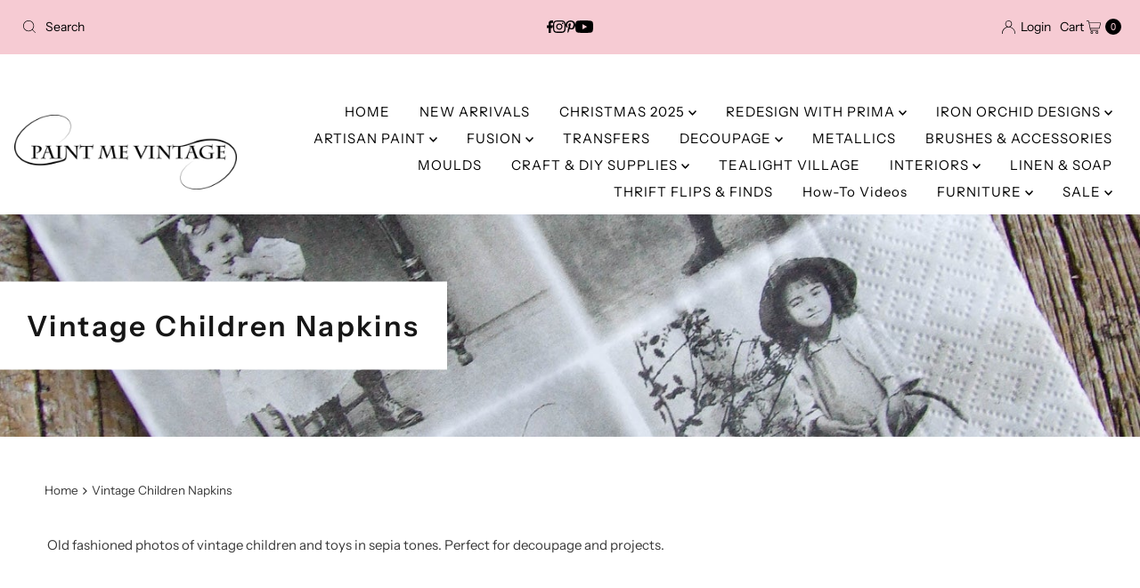

--- FILE ---
content_type: text/html; charset=utf-8
request_url: https://www.paintmevintage.co.nz/collections/vintage-children-napkins
body_size: 39397
content:
<!doctype html>
<html lang="en" class="no-js" lang="en">
  <head>
    <meta charset="utf-8">
    <meta name="viewport" content="width=device-width, initial-scale=1">

    <!-- Establish early connection to external domains -->
    <link rel="preconnect" href="https://cdn.shopify.com" crossorigin>
    <link rel="preconnect" href="https://fonts.shopify.com" crossorigin>
    <link rel="preconnect" href="https://monorail-edge.shopifysvc.com">
    <link rel="preconnect" href="//ajax.googleapis.com" crossorigin><!-- Preload onDomain stylesheets and script libraries -->
    <link href="//www.paintmevintage.co.nz/cdn/shop/t/18/assets/stylesheet.css?v=152717560955989198491761075174" rel="stylesheet" type="text/css" media="all" />
    <link rel="preload" as="font" href="//www.paintmevintage.co.nz/cdn/fonts/instrument_sans/instrumentsans_n4.db86542ae5e1596dbdb28c279ae6c2086c4c5bfa.woff2" type="font/woff2" crossorigin>
    <link rel="preload" as="font" href="//www.paintmevintage.co.nz/cdn/fonts/instrument_sans/instrumentsans_n4.db86542ae5e1596dbdb28c279ae6c2086c4c5bfa.woff2" type="font/woff2" crossorigin>
    <link rel="preload" as="font" href="//www.paintmevintage.co.nz/cdn/fonts/instrument_sans/instrumentsans_n6.27dc66245013a6f7f317d383a3cc9a0c347fb42d.woff2" type="font/woff2" crossorigin>
    <link href="//www.paintmevintage.co.nz/cdn/shop/t/18/assets/eventemitter3.min.js?v=27939738353326123541761075173" as="script" rel="preload">
    <link href="//www.paintmevintage.co.nz/cdn/shop/t/18/assets/theme.js?v=99906464008050771131761075175" as="script" rel="preload">

    <link rel="shortcut icon" href="//www.paintmevintage.co.nz/cdn/shop/files/favicon.png?crop=center&height=32&v=1613794861&width=32" type="image/png">
    <link rel="canonical" href="https://www.paintmevintage.co.nz/collections/vintage-children-napkins">

    <title>
      Vintage Children Napkins &ndash; Paint Me Vintage
    </title>
    <meta name="description" content="Old fashioned photos of vintage children and toys in sepia tones. Perfect for decoupage and projects.">

    
<meta property="og:image" content="http://www.paintmevintage.co.nz/cdn/shop/collections/Decoupage_Tauranga_NZ-58.jpg?v=1690409854">
  <meta property="og:image:secure_url" content="https://www.paintmevintage.co.nz/cdn/shop/collections/Decoupage_Tauranga_NZ-58.jpg?v=1690409854">
  <meta property="og:image:width" content="2136">
  <meta property="og:image:height" content="2848">

<meta property="og:site_name" content="Paint Me Vintage">



  <meta name="twitter:card" content="summary">


  <meta name="twitter:site" content="@">



    

    <style data-shopify>
:root {
    --main-family: "Instrument Sans", sans-serif;
    --main-weight: 400;
    --main-style: normal;
    --nav-family: "Instrument Sans", sans-serif;
    --nav-weight: 400;
    --nav-style: normal;
    --heading-family: "Instrument Sans", sans-serif;
    --heading-weight: 600;
    --heading-style: normal;

    --font-size: 15px;
    --h1-size: 32px;
    --h2-size: 28px;
    --h3-size: 25px;
    --nav-size: 15px;

    --announcement-background: #f6cbd3;
    --announcement-text: #000000;
    --header-background: #ffffff;
    --header-text: #393939;
    --nav-color: #000000;
    --nav-hover-link-color: #515151;
    --nav-hover-accent-color: #9f9070;
    --nav-dropdown-text: #000000;
    --nav-dropdown-background: #ffffff;
    --mobile-header-background: #ffffff;
    --mobile-header-text: #393939;
    --background: #ffffff;
    --text-color: #393939;
    --sale-color: #ec677e;
    --so-color: #000000;
    --new-color: #000000;
    --dotted-color: #d5d5d5;
    --secondary-color: #ffffff;
    --section-heading-text: #393939;
    --section-heading-primary: rgba(0,0,0,0);
    --section-heading-primary-hover: rgba(0,0,0,0);
    --section-heading-accent: rgba(0,0,0,0);
    --banner-text: #161616;
    --banner-caption-bg: #ffffff;
    --button-color: #393939;
    --button-text: #ffffff;
    --button-hover: #000000;
    --secondary-button-color: #d5d5d5;
    --secondary-button-text: #000000;
    --secondary-button-hover: #d6d6d6;
    --direction-color: #9f9070;
    --direction-background: #ffffff;
    --direction-hover: #ffffff;
    --swatch-color: #000000;
    --swatch-background: #ffffff;
    --swatch-border: #d5d5d5;
    --swatch-selected-color: #ffffff;
    --swatch-selected-background: #000000;
    --swatch-selected-border: #000000;
    --footer-background: #f5edef;
    --footer-text: #000000;
    --footer-icons: #ec677e;

    --header-border-width: 10%;
    --header-border-weight: 3px;
    --header-border-style: solid;
    --free-shipping-bg: #9f9070;
    --free-shipping-text: #fff;
    --keyboard-focus: #747474;
    --focus-border-style: dotted;
    --focus-border-weight: 2px;

    --error-msg-dark: #e81000;
    --error-msg-light: #ffeae8;
    --success-msg-dark: #007f5f;
    --success-msg-light: #e5fff8;

    --select-arrow-bg: url(//www.paintmevintage.co.nz/cdn/shop/t/18/assets/select-arrow.png?v=112595941721225094991761075174);
    --icon-border-color: #ffffff;
    --product-align: center;

    --color-body-text: var(--text-color);
    --color-body: var(--background);
    --color-bg: var(--background);
    --color-filter-size: 18px;

    --star-active: rgb(57, 57, 57);
    --star-inactive: rgb(255, 255, 255);

    --section-background: #ffffff;
    --section-overlay-color: 0, 0, 0;
    --section-overlay-opacity: 0;
    --section-button-size: 15px;;
    --desktop-section-height: ;
    --mobile-section-height: ;


  }
  @media (max-width: 740px) {
  :root {
    --font-size: calc(15px - (15px * 0.15));
    --nav-size: calc(15px - (15px * 0.15));
    --h1-size: calc(32px - (32px * 0.15));
    --h2-size: calc(28px - (28px * 0.15));
    --h3-size: calc(25px - (25px * 0.15));
    --section-button-size: calc(15px - (15px * 0.15));
  }
}
</style>


    <link rel="stylesheet" href="//www.paintmevintage.co.nz/cdn/shop/t/18/assets/stylesheet.css?v=152717560955989198491761075174" type="text/css">

    <style>
      @font-face {
  font-family: "Instrument Sans";
  font-weight: 400;
  font-style: normal;
  font-display: swap;
  src: url("//www.paintmevintage.co.nz/cdn/fonts/instrument_sans/instrumentsans_n4.db86542ae5e1596dbdb28c279ae6c2086c4c5bfa.woff2") format("woff2"),
       url("//www.paintmevintage.co.nz/cdn/fonts/instrument_sans/instrumentsans_n4.510f1b081e58d08c30978f465518799851ef6d8b.woff") format("woff");
}

      @font-face {
  font-family: "Instrument Sans";
  font-weight: 400;
  font-style: normal;
  font-display: swap;
  src: url("//www.paintmevintage.co.nz/cdn/fonts/instrument_sans/instrumentsans_n4.db86542ae5e1596dbdb28c279ae6c2086c4c5bfa.woff2") format("woff2"),
       url("//www.paintmevintage.co.nz/cdn/fonts/instrument_sans/instrumentsans_n4.510f1b081e58d08c30978f465518799851ef6d8b.woff") format("woff");
}

      @font-face {
  font-family: "Instrument Sans";
  font-weight: 600;
  font-style: normal;
  font-display: swap;
  src: url("//www.paintmevintage.co.nz/cdn/fonts/instrument_sans/instrumentsans_n6.27dc66245013a6f7f317d383a3cc9a0c347fb42d.woff2") format("woff2"),
       url("//www.paintmevintage.co.nz/cdn/fonts/instrument_sans/instrumentsans_n6.1a71efbeeb140ec495af80aad612ad55e19e6d0e.woff") format("woff");
}

      @font-face {
  font-family: "Instrument Sans";
  font-weight: 700;
  font-style: normal;
  font-display: swap;
  src: url("//www.paintmevintage.co.nz/cdn/fonts/instrument_sans/instrumentsans_n7.e4ad9032e203f9a0977786c356573ced65a7419a.woff2") format("woff2"),
       url("//www.paintmevintage.co.nz/cdn/fonts/instrument_sans/instrumentsans_n7.b9e40f166fb7639074ba34738101a9d2990bb41a.woff") format("woff");
}

      @font-face {
  font-family: "Instrument Sans";
  font-weight: 400;
  font-style: italic;
  font-display: swap;
  src: url("//www.paintmevintage.co.nz/cdn/fonts/instrument_sans/instrumentsans_i4.028d3c3cd8d085648c808ceb20cd2fd1eb3560e5.woff2") format("woff2"),
       url("//www.paintmevintage.co.nz/cdn/fonts/instrument_sans/instrumentsans_i4.7e90d82df8dee29a99237cd19cc529d2206706a2.woff") format("woff");
}

      @font-face {
  font-family: "Instrument Sans";
  font-weight: 700;
  font-style: italic;
  font-display: swap;
  src: url("//www.paintmevintage.co.nz/cdn/fonts/instrument_sans/instrumentsans_i7.d6063bb5d8f9cbf96eace9e8801697c54f363c6a.woff2") format("woff2"),
       url("//www.paintmevintage.co.nz/cdn/fonts/instrument_sans/instrumentsans_i7.ce33afe63f8198a3ac4261b826b560103542cd36.woff") format("woff");
}

    </style>

    <script>window.performance && window.performance.mark && window.performance.mark('shopify.content_for_header.start');</script><meta name="google-site-verification" content="Y6X2Np7DnmNqBcPvdD-pNW_XmvZ6DNVgECr-uPZQ4DU">
<meta id="shopify-digital-wallet" name="shopify-digital-wallet" content="/10636596/digital_wallets/dialog">
<meta name="shopify-checkout-api-token" content="2b175fb13c92189e65a1dbd60653c8a6">
<link rel="alternate" type="application/atom+xml" title="Feed" href="/collections/vintage-children-napkins.atom" />
<link rel="alternate" type="application/json+oembed" href="https://www.paintmevintage.co.nz/collections/vintage-children-napkins.oembed">
<script async="async" src="/checkouts/internal/preloads.js?locale=en-NZ"></script>
<link rel="preconnect" href="https://shop.app" crossorigin="anonymous">
<script async="async" src="https://shop.app/checkouts/internal/preloads.js?locale=en-NZ&shop_id=10636596" crossorigin="anonymous"></script>
<script id="apple-pay-shop-capabilities" type="application/json">{"shopId":10636596,"countryCode":"NZ","currencyCode":"NZD","merchantCapabilities":["supports3DS"],"merchantId":"gid:\/\/shopify\/Shop\/10636596","merchantName":"Paint Me Vintage","requiredBillingContactFields":["postalAddress","email"],"requiredShippingContactFields":["postalAddress","email"],"shippingType":"shipping","supportedNetworks":["visa","masterCard"],"total":{"type":"pending","label":"Paint Me Vintage","amount":"1.00"},"shopifyPaymentsEnabled":true,"supportsSubscriptions":true}</script>
<script id="shopify-features" type="application/json">{"accessToken":"2b175fb13c92189e65a1dbd60653c8a6","betas":["rich-media-storefront-analytics"],"domain":"www.paintmevintage.co.nz","predictiveSearch":true,"shopId":10636596,"locale":"en"}</script>
<script>var Shopify = Shopify || {};
Shopify.shop = "pyes-pa-villa-design.myshopify.com";
Shopify.locale = "en";
Shopify.currency = {"active":"NZD","rate":"1.0"};
Shopify.country = "NZ";
Shopify.theme = {"name":"Updated copy of Updated copy of Mr Parker","id":158615666777,"schema_name":"Mr Parker","schema_version":"11.1.0","theme_store_id":567,"role":"main"};
Shopify.theme.handle = "null";
Shopify.theme.style = {"id":null,"handle":null};
Shopify.cdnHost = "www.paintmevintage.co.nz/cdn";
Shopify.routes = Shopify.routes || {};
Shopify.routes.root = "/";</script>
<script type="module">!function(o){(o.Shopify=o.Shopify||{}).modules=!0}(window);</script>
<script>!function(o){function n(){var o=[];function n(){o.push(Array.prototype.slice.apply(arguments))}return n.q=o,n}var t=o.Shopify=o.Shopify||{};t.loadFeatures=n(),t.autoloadFeatures=n()}(window);</script>
<script>
  window.ShopifyPay = window.ShopifyPay || {};
  window.ShopifyPay.apiHost = "shop.app\/pay";
  window.ShopifyPay.redirectState = null;
</script>
<script id="shop-js-analytics" type="application/json">{"pageType":"collection"}</script>
<script defer="defer" async type="module" src="//www.paintmevintage.co.nz/cdn/shopifycloud/shop-js/modules/v2/client.init-shop-cart-sync_CGREiBkR.en.esm.js"></script>
<script defer="defer" async type="module" src="//www.paintmevintage.co.nz/cdn/shopifycloud/shop-js/modules/v2/chunk.common_Bt2Up4BP.esm.js"></script>
<script type="module">
  await import("//www.paintmevintage.co.nz/cdn/shopifycloud/shop-js/modules/v2/client.init-shop-cart-sync_CGREiBkR.en.esm.js");
await import("//www.paintmevintage.co.nz/cdn/shopifycloud/shop-js/modules/v2/chunk.common_Bt2Up4BP.esm.js");

  window.Shopify.SignInWithShop?.initShopCartSync?.({"fedCMEnabled":true,"windoidEnabled":true});

</script>
<script>
  window.Shopify = window.Shopify || {};
  if (!window.Shopify.featureAssets) window.Shopify.featureAssets = {};
  window.Shopify.featureAssets['shop-js'] = {"shop-cart-sync":["modules/v2/client.shop-cart-sync_CQNAmp__.en.esm.js","modules/v2/chunk.common_Bt2Up4BP.esm.js"],"init-windoid":["modules/v2/client.init-windoid_BMafEeJe.en.esm.js","modules/v2/chunk.common_Bt2Up4BP.esm.js"],"shop-cash-offers":["modules/v2/client.shop-cash-offers_3d66YIS3.en.esm.js","modules/v2/chunk.common_Bt2Up4BP.esm.js","modules/v2/chunk.modal_Dk0o9ppo.esm.js"],"init-fed-cm":["modules/v2/client.init-fed-cm_B-WG4sqw.en.esm.js","modules/v2/chunk.common_Bt2Up4BP.esm.js"],"shop-toast-manager":["modules/v2/client.shop-toast-manager_DhuhblEJ.en.esm.js","modules/v2/chunk.common_Bt2Up4BP.esm.js"],"shop-button":["modules/v2/client.shop-button_B5xLHL5j.en.esm.js","modules/v2/chunk.common_Bt2Up4BP.esm.js"],"avatar":["modules/v2/client.avatar_BTnouDA3.en.esm.js"],"init-shop-email-lookup-coordinator":["modules/v2/client.init-shop-email-lookup-coordinator_hqFayTDE.en.esm.js","modules/v2/chunk.common_Bt2Up4BP.esm.js"],"init-shop-cart-sync":["modules/v2/client.init-shop-cart-sync_CGREiBkR.en.esm.js","modules/v2/chunk.common_Bt2Up4BP.esm.js"],"shop-login-button":["modules/v2/client.shop-login-button_g5QkWrqe.en.esm.js","modules/v2/chunk.common_Bt2Up4BP.esm.js","modules/v2/chunk.modal_Dk0o9ppo.esm.js"],"pay-button":["modules/v2/client.pay-button_Cuf0bNvL.en.esm.js","modules/v2/chunk.common_Bt2Up4BP.esm.js"],"init-shop-for-new-customer-accounts":["modules/v2/client.init-shop-for-new-customer-accounts_Bxwhl6__.en.esm.js","modules/v2/client.shop-login-button_g5QkWrqe.en.esm.js","modules/v2/chunk.common_Bt2Up4BP.esm.js","modules/v2/chunk.modal_Dk0o9ppo.esm.js"],"init-customer-accounts-sign-up":["modules/v2/client.init-customer-accounts-sign-up_al3d1WE3.en.esm.js","modules/v2/client.shop-login-button_g5QkWrqe.en.esm.js","modules/v2/chunk.common_Bt2Up4BP.esm.js","modules/v2/chunk.modal_Dk0o9ppo.esm.js"],"shop-follow-button":["modules/v2/client.shop-follow-button_B9MutJJO.en.esm.js","modules/v2/chunk.common_Bt2Up4BP.esm.js","modules/v2/chunk.modal_Dk0o9ppo.esm.js"],"checkout-modal":["modules/v2/client.checkout-modal_OBPaeP-J.en.esm.js","modules/v2/chunk.common_Bt2Up4BP.esm.js","modules/v2/chunk.modal_Dk0o9ppo.esm.js"],"init-customer-accounts":["modules/v2/client.init-customer-accounts_Brxa5h1K.en.esm.js","modules/v2/client.shop-login-button_g5QkWrqe.en.esm.js","modules/v2/chunk.common_Bt2Up4BP.esm.js","modules/v2/chunk.modal_Dk0o9ppo.esm.js"],"lead-capture":["modules/v2/client.lead-capture_BBBv1Qpe.en.esm.js","modules/v2/chunk.common_Bt2Up4BP.esm.js","modules/v2/chunk.modal_Dk0o9ppo.esm.js"],"shop-login":["modules/v2/client.shop-login_DoNRI_y4.en.esm.js","modules/v2/chunk.common_Bt2Up4BP.esm.js","modules/v2/chunk.modal_Dk0o9ppo.esm.js"],"payment-terms":["modules/v2/client.payment-terms_BlOJedZ2.en.esm.js","modules/v2/chunk.common_Bt2Up4BP.esm.js","modules/v2/chunk.modal_Dk0o9ppo.esm.js"]};
</script>
<script id="__st">var __st={"a":10636596,"offset":46800,"reqid":"9bf681f3-e625-49fc-ad84-cb5346db794e-1762752007","pageurl":"www.paintmevintage.co.nz\/collections\/vintage-children-napkins","u":"48271c9be3b4","p":"collection","rtyp":"collection","rid":272588439641};</script>
<script>window.ShopifyPaypalV4VisibilityTracking = true;</script>
<script id="captcha-bootstrap">!function(){'use strict';const t='contact',e='account',n='new_comment',o=[[t,t],['blogs',n],['comments',n],[t,'customer']],c=[[e,'customer_login'],[e,'guest_login'],[e,'recover_customer_password'],[e,'create_customer']],r=t=>t.map((([t,e])=>`form[action*='/${t}']:not([data-nocaptcha='true']) input[name='form_type'][value='${e}']`)).join(','),a=t=>()=>t?[...document.querySelectorAll(t)].map((t=>t.form)):[];function s(){const t=[...o],e=r(t);return a(e)}const i='password',u='form_key',d=['recaptcha-v3-token','g-recaptcha-response','h-captcha-response',i],f=()=>{try{return window.sessionStorage}catch{return}},m='__shopify_v',_=t=>t.elements[u];function p(t,e,n=!1){try{const o=window.sessionStorage,c=JSON.parse(o.getItem(e)),{data:r}=function(t){const{data:e,action:n}=t;return t[m]||n?{data:e,action:n}:{data:t,action:n}}(c);for(const[e,n]of Object.entries(r))t.elements[e]&&(t.elements[e].value=n);n&&o.removeItem(e)}catch(o){console.error('form repopulation failed',{error:o})}}const l='form_type',E='cptcha';function T(t){t.dataset[E]=!0}const w=window,h=w.document,L='Shopify',v='ce_forms',y='captcha';let A=!1;((t,e)=>{const n=(g='f06e6c50-85a8-45c8-87d0-21a2b65856fe',I='https://cdn.shopify.com/shopifycloud/storefront-forms-hcaptcha/ce_storefront_forms_captcha_hcaptcha.v1.5.2.iife.js',D={infoText:'Protected by hCaptcha',privacyText:'Privacy',termsText:'Terms'},(t,e,n)=>{const o=w[L][v],c=o.bindForm;if(c)return c(t,g,e,D).then(n);var r;o.q.push([[t,g,e,D],n]),r=I,A||(h.body.append(Object.assign(h.createElement('script'),{id:'captcha-provider',async:!0,src:r})),A=!0)});var g,I,D;w[L]=w[L]||{},w[L][v]=w[L][v]||{},w[L][v].q=[],w[L][y]=w[L][y]||{},w[L][y].protect=function(t,e){n(t,void 0,e),T(t)},Object.freeze(w[L][y]),function(t,e,n,w,h,L){const[v,y,A,g]=function(t,e,n){const i=e?o:[],u=t?c:[],d=[...i,...u],f=r(d),m=r(i),_=r(d.filter((([t,e])=>n.includes(e))));return[a(f),a(m),a(_),s()]}(w,h,L),I=t=>{const e=t.target;return e instanceof HTMLFormElement?e:e&&e.form},D=t=>v().includes(t);t.addEventListener('submit',(t=>{const e=I(t);if(!e)return;const n=D(e)&&!e.dataset.hcaptchaBound&&!e.dataset.recaptchaBound,o=_(e),c=g().includes(e)&&(!o||!o.value);(n||c)&&t.preventDefault(),c&&!n&&(function(t){try{if(!f())return;!function(t){const e=f();if(!e)return;const n=_(t);if(!n)return;const o=n.value;o&&e.removeItem(o)}(t);const e=Array.from(Array(32),(()=>Math.random().toString(36)[2])).join('');!function(t,e){_(t)||t.append(Object.assign(document.createElement('input'),{type:'hidden',name:u})),t.elements[u].value=e}(t,e),function(t,e){const n=f();if(!n)return;const o=[...t.querySelectorAll(`input[type='${i}']`)].map((({name:t})=>t)),c=[...d,...o],r={};for(const[a,s]of new FormData(t).entries())c.includes(a)||(r[a]=s);n.setItem(e,JSON.stringify({[m]:1,action:t.action,data:r}))}(t,e)}catch(e){console.error('failed to persist form',e)}}(e),e.submit())}));const S=(t,e)=>{t&&!t.dataset[E]&&(n(t,e.some((e=>e===t))),T(t))};for(const o of['focusin','change'])t.addEventListener(o,(t=>{const e=I(t);D(e)&&S(e,y())}));const B=e.get('form_key'),M=e.get(l),P=B&&M;t.addEventListener('DOMContentLoaded',(()=>{const t=y();if(P)for(const e of t)e.elements[l].value===M&&p(e,B);[...new Set([...A(),...v().filter((t=>'true'===t.dataset.shopifyCaptcha))])].forEach((e=>S(e,t)))}))}(h,new URLSearchParams(w.location.search),n,t,e,['guest_login'])})(!0,!0)}();</script>
<script integrity="sha256-52AcMU7V7pcBOXWImdc/TAGTFKeNjmkeM1Pvks/DTgc=" data-source-attribution="shopify.loadfeatures" defer="defer" src="//www.paintmevintage.co.nz/cdn/shopifycloud/storefront/assets/storefront/load_feature-81c60534.js" crossorigin="anonymous"></script>
<script crossorigin="anonymous" defer="defer" src="//www.paintmevintage.co.nz/cdn/shopifycloud/storefront/assets/shopify_pay/storefront-65b4c6d7.js?v=20250812"></script>
<script data-source-attribution="shopify.dynamic_checkout.dynamic.init">var Shopify=Shopify||{};Shopify.PaymentButton=Shopify.PaymentButton||{isStorefrontPortableWallets:!0,init:function(){window.Shopify.PaymentButton.init=function(){};var t=document.createElement("script");t.src="https://www.paintmevintage.co.nz/cdn/shopifycloud/portable-wallets/latest/portable-wallets.en.js",t.type="module",document.head.appendChild(t)}};
</script>
<script data-source-attribution="shopify.dynamic_checkout.buyer_consent">
  function portableWalletsHideBuyerConsent(e){var t=document.getElementById("shopify-buyer-consent"),n=document.getElementById("shopify-subscription-policy-button");t&&n&&(t.classList.add("hidden"),t.setAttribute("aria-hidden","true"),n.removeEventListener("click",e))}function portableWalletsShowBuyerConsent(e){var t=document.getElementById("shopify-buyer-consent"),n=document.getElementById("shopify-subscription-policy-button");t&&n&&(t.classList.remove("hidden"),t.removeAttribute("aria-hidden"),n.addEventListener("click",e))}window.Shopify?.PaymentButton&&(window.Shopify.PaymentButton.hideBuyerConsent=portableWalletsHideBuyerConsent,window.Shopify.PaymentButton.showBuyerConsent=portableWalletsShowBuyerConsent);
</script>
<script data-source-attribution="shopify.dynamic_checkout.cart.bootstrap">document.addEventListener("DOMContentLoaded",(function(){function t(){return document.querySelector("shopify-accelerated-checkout-cart, shopify-accelerated-checkout")}if(t())Shopify.PaymentButton.init();else{new MutationObserver((function(e,n){t()&&(Shopify.PaymentButton.init(),n.disconnect())})).observe(document.body,{childList:!0,subtree:!0})}}));
</script>
<link id="shopify-accelerated-checkout-styles" rel="stylesheet" media="screen" href="https://www.paintmevintage.co.nz/cdn/shopifycloud/portable-wallets/latest/accelerated-checkout-backwards-compat.css" crossorigin="anonymous">
<style id="shopify-accelerated-checkout-cart">
        #shopify-buyer-consent {
  margin-top: 1em;
  display: inline-block;
  width: 100%;
}

#shopify-buyer-consent.hidden {
  display: none;
}

#shopify-subscription-policy-button {
  background: none;
  border: none;
  padding: 0;
  text-decoration: underline;
  font-size: inherit;
  cursor: pointer;
}

#shopify-subscription-policy-button::before {
  box-shadow: none;
}

      </style>

<script>window.performance && window.performance.mark && window.performance.mark('shopify.content_for_header.end');</script>
  <!-- BEGIN app block: shopify://apps/marsello-loyalty-email-sms/blocks/widget/2f8afca8-ebe2-41cc-a30f-c0ab7d4ac8be --><script>
  (function () {
    var w = window;
    var d = document;
    var l = function () {
      var data = btoa(
        JSON.stringify({
          Provider: 0,
          SiteIdentifier: 'pyes-pa-villa-design.myshopify.com',
          CustomerIdentifier: '',
          Timestamp: 'fe5b2b6718321a362317d578abbe882553707a40fbb23c695e58e67048e6aea4',
        })
      );
      w.marselloSettings = { token: data };
      var listener = function (event) {
        if (event.data == 'signup') {
          window.location.href = '/account/register';
        } else if (event.data == 'signin') {
          window.location.href = '/account/login';
        } else if (event.data == 'logout') {
          window.location.href = '/account/logout';
        }
      };
      window.addEventListener('message', listener, false);
      var s = d.createElement('script');
      s.type = 'text/javascript';
      s.async = true;
      s.src = 'https://pos.marsello.app/widget/pyes-pa-villa-design.myshopify.com';
      //s.src = 'https://localhost:44464/widget/pyes-pa-villa-design.myshopify.com';
      var x = d.getElementsByTagName('head')[0].childNodes[0];
      x.parentNode.insertBefore(s, x);
    };
    if (document.readyState === 'complete') {
      l();
    } else if (w.attachEvent) {
      w.attachEvent('onload', l);
    } else {
      w.addEventListener('load', l, false);
    }
  })();
</script>



<!-- END app block --><script src="https://cdn.shopify.com/extensions/9118a869-43ed-4a7b-9a43-d1dbca3b0281/forms-2271/assets/shopify-forms-loader.js" type="text/javascript" defer="defer"></script>
<link href="https://monorail-edge.shopifysvc.com" rel="dns-prefetch">
<script>(function(){if ("sendBeacon" in navigator && "performance" in window) {try {var session_token_from_headers = performance.getEntriesByType('navigation')[0].serverTiming.find(x => x.name == '_s').description;} catch {var session_token_from_headers = undefined;}var session_cookie_matches = document.cookie.match(/_shopify_s=([^;]*)/);var session_token_from_cookie = session_cookie_matches && session_cookie_matches.length === 2 ? session_cookie_matches[1] : "";var session_token = session_token_from_headers || session_token_from_cookie || "";function handle_abandonment_event(e) {var entries = performance.getEntries().filter(function(entry) {return /monorail-edge.shopifysvc.com/.test(entry.name);});if (!window.abandonment_tracked && entries.length === 0) {window.abandonment_tracked = true;var currentMs = Date.now();var navigation_start = performance.timing.navigationStart;var payload = {shop_id: 10636596,url: window.location.href,navigation_start,duration: currentMs - navigation_start,session_token,page_type: "collection"};window.navigator.sendBeacon("https://monorail-edge.shopifysvc.com/v1/produce", JSON.stringify({schema_id: "online_store_buyer_site_abandonment/1.1",payload: payload,metadata: {event_created_at_ms: currentMs,event_sent_at_ms: currentMs}}));}}window.addEventListener('pagehide', handle_abandonment_event);}}());</script>
<script id="web-pixels-manager-setup">(function e(e,d,r,n,o){if(void 0===o&&(o={}),!Boolean(null===(a=null===(i=window.Shopify)||void 0===i?void 0:i.analytics)||void 0===a?void 0:a.replayQueue)){var i,a;window.Shopify=window.Shopify||{};var t=window.Shopify;t.analytics=t.analytics||{};var s=t.analytics;s.replayQueue=[],s.publish=function(e,d,r){return s.replayQueue.push([e,d,r]),!0};try{self.performance.mark("wpm:start")}catch(e){}var l=function(){var e={modern:/Edge?\/(1{2}[4-9]|1[2-9]\d|[2-9]\d{2}|\d{4,})\.\d+(\.\d+|)|Firefox\/(1{2}[4-9]|1[2-9]\d|[2-9]\d{2}|\d{4,})\.\d+(\.\d+|)|Chrom(ium|e)\/(9{2}|\d{3,})\.\d+(\.\d+|)|(Maci|X1{2}).+ Version\/(15\.\d+|(1[6-9]|[2-9]\d|\d{3,})\.\d+)([,.]\d+|)( \(\w+\)|)( Mobile\/\w+|) Safari\/|Chrome.+OPR\/(9{2}|\d{3,})\.\d+\.\d+|(CPU[ +]OS|iPhone[ +]OS|CPU[ +]iPhone|CPU IPhone OS|CPU iPad OS)[ +]+(15[._]\d+|(1[6-9]|[2-9]\d|\d{3,})[._]\d+)([._]\d+|)|Android:?[ /-](13[3-9]|1[4-9]\d|[2-9]\d{2}|\d{4,})(\.\d+|)(\.\d+|)|Android.+Firefox\/(13[5-9]|1[4-9]\d|[2-9]\d{2}|\d{4,})\.\d+(\.\d+|)|Android.+Chrom(ium|e)\/(13[3-9]|1[4-9]\d|[2-9]\d{2}|\d{4,})\.\d+(\.\d+|)|SamsungBrowser\/([2-9]\d|\d{3,})\.\d+/,legacy:/Edge?\/(1[6-9]|[2-9]\d|\d{3,})\.\d+(\.\d+|)|Firefox\/(5[4-9]|[6-9]\d|\d{3,})\.\d+(\.\d+|)|Chrom(ium|e)\/(5[1-9]|[6-9]\d|\d{3,})\.\d+(\.\d+|)([\d.]+$|.*Safari\/(?![\d.]+ Edge\/[\d.]+$))|(Maci|X1{2}).+ Version\/(10\.\d+|(1[1-9]|[2-9]\d|\d{3,})\.\d+)([,.]\d+|)( \(\w+\)|)( Mobile\/\w+|) Safari\/|Chrome.+OPR\/(3[89]|[4-9]\d|\d{3,})\.\d+\.\d+|(CPU[ +]OS|iPhone[ +]OS|CPU[ +]iPhone|CPU IPhone OS|CPU iPad OS)[ +]+(10[._]\d+|(1[1-9]|[2-9]\d|\d{3,})[._]\d+)([._]\d+|)|Android:?[ /-](13[3-9]|1[4-9]\d|[2-9]\d{2}|\d{4,})(\.\d+|)(\.\d+|)|Mobile Safari.+OPR\/([89]\d|\d{3,})\.\d+\.\d+|Android.+Firefox\/(13[5-9]|1[4-9]\d|[2-9]\d{2}|\d{4,})\.\d+(\.\d+|)|Android.+Chrom(ium|e)\/(13[3-9]|1[4-9]\d|[2-9]\d{2}|\d{4,})\.\d+(\.\d+|)|Android.+(UC? ?Browser|UCWEB|U3)[ /]?(15\.([5-9]|\d{2,})|(1[6-9]|[2-9]\d|\d{3,})\.\d+)\.\d+|SamsungBrowser\/(5\.\d+|([6-9]|\d{2,})\.\d+)|Android.+MQ{2}Browser\/(14(\.(9|\d{2,})|)|(1[5-9]|[2-9]\d|\d{3,})(\.\d+|))(\.\d+|)|K[Aa][Ii]OS\/(3\.\d+|([4-9]|\d{2,})\.\d+)(\.\d+|)/},d=e.modern,r=e.legacy,n=navigator.userAgent;return n.match(d)?"modern":n.match(r)?"legacy":"unknown"}(),u="modern"===l?"modern":"legacy",c=(null!=n?n:{modern:"",legacy:""})[u],f=function(e){return[e.baseUrl,"/wpm","/b",e.hashVersion,"modern"===e.buildTarget?"m":"l",".js"].join("")}({baseUrl:d,hashVersion:r,buildTarget:u}),m=function(e){var d=e.version,r=e.bundleTarget,n=e.surface,o=e.pageUrl,i=e.monorailEndpoint;return{emit:function(e){var a=e.status,t=e.errorMsg,s=(new Date).getTime(),l=JSON.stringify({metadata:{event_sent_at_ms:s},events:[{schema_id:"web_pixels_manager_load/3.1",payload:{version:d,bundle_target:r,page_url:o,status:a,surface:n,error_msg:t},metadata:{event_created_at_ms:s}}]});if(!i)return console&&console.warn&&console.warn("[Web Pixels Manager] No Monorail endpoint provided, skipping logging."),!1;try{return self.navigator.sendBeacon.bind(self.navigator)(i,l)}catch(e){}var u=new XMLHttpRequest;try{return u.open("POST",i,!0),u.setRequestHeader("Content-Type","text/plain"),u.send(l),!0}catch(e){return console&&console.warn&&console.warn("[Web Pixels Manager] Got an unhandled error while logging to Monorail."),!1}}}}({version:r,bundleTarget:l,surface:e.surface,pageUrl:self.location.href,monorailEndpoint:e.monorailEndpoint});try{o.browserTarget=l,function(e){var d=e.src,r=e.async,n=void 0===r||r,o=e.onload,i=e.onerror,a=e.sri,t=e.scriptDataAttributes,s=void 0===t?{}:t,l=document.createElement("script"),u=document.querySelector("head"),c=document.querySelector("body");if(l.async=n,l.src=d,a&&(l.integrity=a,l.crossOrigin="anonymous"),s)for(var f in s)if(Object.prototype.hasOwnProperty.call(s,f))try{l.dataset[f]=s[f]}catch(e){}if(o&&l.addEventListener("load",o),i&&l.addEventListener("error",i),u)u.appendChild(l);else{if(!c)throw new Error("Did not find a head or body element to append the script");c.appendChild(l)}}({src:f,async:!0,onload:function(){if(!function(){var e,d;return Boolean(null===(d=null===(e=window.Shopify)||void 0===e?void 0:e.analytics)||void 0===d?void 0:d.initialized)}()){var d=window.webPixelsManager.init(e)||void 0;if(d){var r=window.Shopify.analytics;r.replayQueue.forEach((function(e){var r=e[0],n=e[1],o=e[2];d.publishCustomEvent(r,n,o)})),r.replayQueue=[],r.publish=d.publishCustomEvent,r.visitor=d.visitor,r.initialized=!0}}},onerror:function(){return m.emit({status:"failed",errorMsg:"".concat(f," has failed to load")})},sri:function(e){var d=/^sha384-[A-Za-z0-9+/=]+$/;return"string"==typeof e&&d.test(e)}(c)?c:"",scriptDataAttributes:o}),m.emit({status:"loading"})}catch(e){m.emit({status:"failed",errorMsg:(null==e?void 0:e.message)||"Unknown error"})}}})({shopId: 10636596,storefrontBaseUrl: "https://www.paintmevintage.co.nz",extensionsBaseUrl: "https://extensions.shopifycdn.com/cdn/shopifycloud/web-pixels-manager",monorailEndpoint: "https://monorail-edge.shopifysvc.com/unstable/produce_batch",surface: "storefront-renderer",enabledBetaFlags: ["2dca8a86"],webPixelsConfigList: [{"id":"580288601","configuration":"{\"pixel_id\":\"1081236693778201\",\"pixel_type\":\"facebook_pixel\"}","eventPayloadVersion":"v1","runtimeContext":"OPEN","scriptVersion":"ca16bc87fe92b6042fbaa3acc2fbdaa6","type":"APP","apiClientId":2329312,"privacyPurposes":["ANALYTICS","MARKETING","SALE_OF_DATA"],"dataSharingAdjustments":{"protectedCustomerApprovalScopes":["read_customer_address","read_customer_email","read_customer_name","read_customer_personal_data","read_customer_phone"]}},{"id":"470679641","configuration":"{\"config\":\"{\\\"google_tag_ids\\\":[\\\"GT-WRDGGZJ\\\",\\\"G-XNKHVSTJWB\\\"],\\\"target_country\\\":\\\"NZ\\\",\\\"gtag_events\\\":[{\\\"type\\\":\\\"begin_checkout\\\",\\\"action_label\\\":\\\"G-XNKHVSTJWB\\\"},{\\\"type\\\":\\\"search\\\",\\\"action_label\\\":\\\"G-XNKHVSTJWB\\\"},{\\\"type\\\":\\\"view_item\\\",\\\"action_label\\\":[\\\"MC-ED70C6G1T9\\\",\\\"G-XNKHVSTJWB\\\"]},{\\\"type\\\":\\\"purchase\\\",\\\"action_label\\\":[\\\"MC-ED70C6G1T9\\\",\\\"G-XNKHVSTJWB\\\"]},{\\\"type\\\":\\\"page_view\\\",\\\"action_label\\\":[\\\"MC-ED70C6G1T9\\\",\\\"G-XNKHVSTJWB\\\"]},{\\\"type\\\":\\\"add_payment_info\\\",\\\"action_label\\\":\\\"G-XNKHVSTJWB\\\"},{\\\"type\\\":\\\"add_to_cart\\\",\\\"action_label\\\":\\\"G-XNKHVSTJWB\\\"}],\\\"enable_monitoring_mode\\\":false}\"}","eventPayloadVersion":"v1","runtimeContext":"OPEN","scriptVersion":"b2a88bafab3e21179ed38636efcd8a93","type":"APP","apiClientId":1780363,"privacyPurposes":[],"dataSharingAdjustments":{"protectedCustomerApprovalScopes":["read_customer_address","read_customer_email","read_customer_name","read_customer_personal_data","read_customer_phone"]}},{"id":"shopify-app-pixel","configuration":"{}","eventPayloadVersion":"v1","runtimeContext":"STRICT","scriptVersion":"0450","apiClientId":"shopify-pixel","type":"APP","privacyPurposes":["ANALYTICS","MARKETING"]},{"id":"shopify-custom-pixel","eventPayloadVersion":"v1","runtimeContext":"LAX","scriptVersion":"0450","apiClientId":"shopify-pixel","type":"CUSTOM","privacyPurposes":["ANALYTICS","MARKETING"]}],isMerchantRequest: false,initData: {"shop":{"name":"Paint Me Vintage","paymentSettings":{"currencyCode":"NZD"},"myshopifyDomain":"pyes-pa-villa-design.myshopify.com","countryCode":"NZ","storefrontUrl":"https:\/\/www.paintmevintage.co.nz"},"customer":null,"cart":null,"checkout":null,"productVariants":[],"purchasingCompany":null},},"https://www.paintmevintage.co.nz/cdn","ae1676cfwd2530674p4253c800m34e853cb",{"modern":"","legacy":""},{"shopId":"10636596","storefrontBaseUrl":"https:\/\/www.paintmevintage.co.nz","extensionBaseUrl":"https:\/\/extensions.shopifycdn.com\/cdn\/shopifycloud\/web-pixels-manager","surface":"storefront-renderer","enabledBetaFlags":"[\"2dca8a86\"]","isMerchantRequest":"false","hashVersion":"ae1676cfwd2530674p4253c800m34e853cb","publish":"custom","events":"[[\"page_viewed\",{}],[\"collection_viewed\",{\"collection\":{\"id\":\"272588439641\",\"title\":\"Vintage Children Napkins\",\"productVariants\":[{\"price\":{\"amount\":1.4,\"currencyCode\":\"NZD\"},\"product\":{\"title\":\"Two Christmas Angels Singing Napkin for Decoupage\",\"vendor\":\"Paint Me Vintage\",\"id\":\"8039095959641\",\"untranslatedTitle\":\"Two Christmas Angels Singing Napkin for Decoupage\",\"url\":\"\/products\/two-christmas-angels-singing-napkin-for-decoupage\",\"type\":\"Decoupage\"},\"id\":\"42706547769433\",\"image\":{\"src\":\"\/\/www.paintmevintage.co.nz\/cdn\/shop\/files\/FAA5697C-B90F-43E6-86B8-C19E27C54711.jpg?v=1759451810\"},\"sku\":null,\"title\":\"Default Title\",\"untranslatedTitle\":\"Default Title\"},{\"price\":{\"amount\":1.2,\"currencyCode\":\"NZD\"},\"product\":{\"title\":\"Two Angels in the Clouds Napkin for Decoupage\",\"vendor\":\"Paint Me Vintage\",\"id\":\"7314695520345\",\"untranslatedTitle\":\"Two Angels in the Clouds Napkin for Decoupage\",\"url\":\"\/products\/two-angels-in-the-clouds-napkin-for-decoupage\",\"type\":\"Decoupage\"},\"id\":\"40533076312153\",\"image\":{\"src\":\"\/\/www.paintmevintage.co.nz\/cdn\/shop\/files\/image_e77bbb2f-cf34-4bef-bce6-52fc67091ab4.heic?v=1690419921\"},\"sku\":\"\",\"title\":\"Default Title\",\"untranslatedTitle\":\"Default Title\"},{\"price\":{\"amount\":1.2,\"currencyCode\":\"NZD\"},\"product\":{\"title\":\"Curly Girl with Rose \u0026 Writing Napkin for Decoupage\",\"vendor\":\"Paint Me Vintage\",\"id\":\"7314695454809\",\"untranslatedTitle\":\"Curly Girl with Rose \u0026 Writing Napkin for Decoupage\",\"url\":\"\/products\/curly-girl-with-rose-writing-napkin-for-decoupage\",\"type\":\"Decoupage\"},\"id\":\"40533076246617\",\"image\":{\"src\":\"\/\/www.paintmevintage.co.nz\/cdn\/shop\/files\/image_02b5b2f5-0035-4e4e-af20-45ad30e89149.heic?v=1690419903\"},\"sku\":\"\",\"title\":\"Default Title\",\"untranslatedTitle\":\"Default Title\"},{\"price\":{\"amount\":1.2,\"currencyCode\":\"NZD\"},\"product\":{\"title\":\"Girl with Flute Napkin for Decoupage\",\"vendor\":\"Paint Me Vintage\",\"id\":\"7314695422041\",\"untranslatedTitle\":\"Girl with Flute Napkin for Decoupage\",\"url\":\"\/products\/girl-with-flute-napkin-for-decoupage\",\"type\":\"Decoupage\"},\"id\":\"40533076213849\",\"image\":{\"src\":\"\/\/www.paintmevintage.co.nz\/cdn\/shop\/files\/image_d3a5e947-f17a-4810-9854-dc13a46025eb.heic?v=1690419885\"},\"sku\":\"\",\"title\":\"Default Title\",\"untranslatedTitle\":\"Default Title\"},{\"price\":{\"amount\":1.2,\"currencyCode\":\"NZD\"},\"product\":{\"title\":\"Mint Girl with Bouquet Napkin for Decoupage\",\"vendor\":\"Paint Me Vintage\",\"id\":\"7314695323737\",\"untranslatedTitle\":\"Mint Girl with Bouquet Napkin for Decoupage\",\"url\":\"\/products\/mint-girl-with-bouquet-napkin-for-decoupage\",\"type\":\"Decoupage\"},\"id\":\"40533075951705\",\"image\":{\"src\":\"\/\/www.paintmevintage.co.nz\/cdn\/shop\/files\/image_69c8a471-2db1-468a-a477-8732a2a4c003.heic?v=1690419866\"},\"sku\":\"\",\"title\":\"Default Title\",\"untranslatedTitle\":\"Default Title\"},{\"price\":{\"amount\":1.2,\"currencyCode\":\"NZD\"},\"product\":{\"title\":\"Girl with Flower Crown Napkin for Decoupage\",\"vendor\":\"Paint Me Vintage\",\"id\":\"7314695290969\",\"untranslatedTitle\":\"Girl with Flower Crown Napkin for Decoupage\",\"url\":\"\/products\/girl-with-flower-crown-napkin-for-decoupage\",\"type\":\"Decoupage\"},\"id\":\"40533075689561\",\"image\":{\"src\":\"\/\/www.paintmevintage.co.nz\/cdn\/shop\/files\/image_e7faf288-8e6f-4bbd-ac92-03d57cefe09e.heic?v=1690419846\"},\"sku\":\"\",\"title\":\"Default Title\",\"untranslatedTitle\":\"Default Title\"},{\"price\":{\"amount\":1.2,\"currencyCode\":\"NZD\"},\"product\":{\"title\":\"Boy in Blue Car Napkin for Decoupage\",\"vendor\":\"Paint Me Vintage\",\"id\":\"7314680610905\",\"untranslatedTitle\":\"Boy in Blue Car Napkin for Decoupage\",\"url\":\"\/products\/boy-in-blue-car-napkin-for-decoupage\",\"type\":\"Decoupage\"},\"id\":\"40533022998617\",\"image\":{\"src\":\"\/\/www.paintmevintage.co.nz\/cdn\/shop\/files\/image_9f10adb4-df2b-401b-9239-536a9aa4b680.heic?v=1690413163\"},\"sku\":\"\",\"title\":\"Default Title\",\"untranslatedTitle\":\"Default Title\"},{\"price\":{\"amount\":1.2,\"currencyCode\":\"NZD\"},\"product\":{\"title\":\"Putting on Shoes Napkin for Decoupage\",\"vendor\":\"Paint Me Vintage\",\"id\":\"7314680545369\",\"untranslatedTitle\":\"Putting on Shoes Napkin for Decoupage\",\"url\":\"\/products\/putting-on-shoes-napkin-for-decoupage\",\"type\":\"Decoupage\"},\"id\":\"40533022933081\",\"image\":{\"src\":\"\/\/www.paintmevintage.co.nz\/cdn\/shop\/files\/image_a696049f-3384-4f0a-90c5-0017e6ff7994.heic?v=1690413147\"},\"sku\":\"\",\"title\":\"Default Title\",\"untranslatedTitle\":\"Default Title\"},{\"price\":{\"amount\":1.2,\"currencyCode\":\"NZD\"},\"product\":{\"title\":\"Pink Angels and stairs Napkin for Decoupage\",\"vendor\":\"Paint Me Vintage\",\"id\":\"7314680447065\",\"untranslatedTitle\":\"Pink Angels and stairs Napkin for Decoupage\",\"url\":\"\/products\/pink-angels-and-stairs-napkin-for-decoupage\",\"type\":\"Decoupage\"},\"id\":\"40533022867545\",\"image\":{\"src\":\"\/\/www.paintmevintage.co.nz\/cdn\/shop\/files\/image_b9cf2765-be35-4091-8297-ba138db7dc2e.heic?v=1690413131\"},\"sku\":\"\",\"title\":\"Default Title\",\"untranslatedTitle\":\"Default Title\"},{\"price\":{\"amount\":1.2,\"currencyCode\":\"NZD\"},\"product\":{\"title\":\"Yellow dress Girl Napkin for Decoupage\",\"vendor\":\"Paint Me Vintage\",\"id\":\"7314680414297\",\"untranslatedTitle\":\"Yellow dress Girl Napkin for Decoupage\",\"url\":\"\/products\/yellow-dress-girl-napkin-for-decoupage\",\"type\":\"Decoupage\"},\"id\":\"40533022834777\",\"image\":{\"src\":\"\/\/www.paintmevintage.co.nz\/cdn\/shop\/files\/image_b3a4b53f-cd2f-4c70-b0d3-7ad466cc1579.heic?v=1690413114\"},\"sku\":\"\",\"title\":\"Default Title\",\"untranslatedTitle\":\"Default Title\"},{\"price\":{\"amount\":1.2,\"currencyCode\":\"NZD\"},\"product\":{\"title\":\"Christmas Sleigh Napkin for Decoupage\",\"vendor\":\"Paint Me Vintage\",\"id\":\"7314680217689\",\"untranslatedTitle\":\"Christmas Sleigh Napkin for Decoupage\",\"url\":\"\/products\/christmas-sleigh-napkin-for-decoupage\",\"type\":\"Decoupage\"},\"id\":\"40533022670937\",\"image\":{\"src\":\"\/\/www.paintmevintage.co.nz\/cdn\/shop\/files\/image_3cb504eb-1efe-4740-a1fc-116db9ee146e.heic?v=1690413081\"},\"sku\":\"\",\"title\":\"Default Title\",\"untranslatedTitle\":\"Default Title\"},{\"price\":{\"amount\":1.2,\"currencyCode\":\"NZD\"},\"product\":{\"title\":\"School work Napkin for Decoupage\",\"vendor\":\"Paint Me Vintage\",\"id\":\"7314680152153\",\"untranslatedTitle\":\"School work Napkin for Decoupage\",\"url\":\"\/products\/school-work-napkin-for-decoupage\",\"type\":\"Decoupage\"},\"id\":\"40533022638169\",\"image\":{\"src\":\"\/\/www.paintmevintage.co.nz\/cdn\/shop\/files\/image_74c5b857-eae8-4325-9a17-f9ce5d5e6e12.heic?v=1690413065\"},\"sku\":\"\",\"title\":\"Default Title\",\"untranslatedTitle\":\"Default Title\"},{\"price\":{\"amount\":1.2,\"currencyCode\":\"NZD\"},\"product\":{\"title\":\"Girls with Flowers Napkin for Decoupage\",\"vendor\":\"Paint Me Vintage\",\"id\":\"7314680053849\",\"untranslatedTitle\":\"Girls with Flowers Napkin for Decoupage\",\"url\":\"\/products\/girls-with-flowers-napkin-for-decoupage\",\"type\":\"Decoupage\"},\"id\":\"40533022507097\",\"image\":{\"src\":\"\/\/www.paintmevintage.co.nz\/cdn\/shop\/files\/image_7050fbb2-548b-4895-bd66-14e03e62d6bf.heic?v=1690413048\"},\"sku\":\"\",\"title\":\"Default Title\",\"untranslatedTitle\":\"Default Title\"},{\"price\":{\"amount\":1.2,\"currencyCode\":\"NZD\"},\"product\":{\"title\":\"Four Vintage Girls Napkin for Decoupage\",\"vendor\":\"Paint Me Vintage\",\"id\":\"7314679988313\",\"untranslatedTitle\":\"Four Vintage Girls Napkin for Decoupage\",\"url\":\"\/products\/four-vintage-girls-napkin-for-decoupage\",\"type\":\"Decoupage\"},\"id\":\"40533022474329\",\"image\":{\"src\":\"\/\/www.paintmevintage.co.nz\/cdn\/shop\/files\/image_abc8cc36-533d-453f-9fd3-23e6224506ce.heic?v=1690413029\"},\"sku\":\"\",\"title\":\"Default Title\",\"untranslatedTitle\":\"Default Title\"},{\"price\":{\"amount\":1.2,\"currencyCode\":\"NZD\"},\"product\":{\"title\":\"Girl with Doll Napkin for Decoupage\",\"vendor\":\"Paint Me Vintage\",\"id\":\"7314679300185\",\"untranslatedTitle\":\"Girl with Doll Napkin for Decoupage\",\"url\":\"\/products\/girl-with-doll-napkin-for-decoupage\",\"type\":\"Decoupage\"},\"id\":\"40533021491289\",\"image\":{\"src\":\"\/\/www.paintmevintage.co.nz\/cdn\/shop\/files\/image_214cdd42-cdec-4247-8027-c94dd0af23ea.heic?v=1690412323\"},\"sku\":null,\"title\":\"Default Title\",\"untranslatedTitle\":\"Default Title\"},{\"price\":{\"amount\":1.2,\"currencyCode\":\"NZD\"},\"product\":{\"title\":\"Cherub Angel Napkin for Decoupage\",\"vendor\":\"Paint Me Vintage\",\"id\":\"7314679234649\",\"untranslatedTitle\":\"Cherub Angel Napkin for Decoupage\",\"url\":\"\/products\/cherub-angel-napkin-for-decoupage\",\"type\":\"Decoupage\"},\"id\":\"40533021458521\",\"image\":{\"src\":\"\/\/www.paintmevintage.co.nz\/cdn\/shop\/files\/image_2b3dc0ab-4842-4e89-b967-757aa96ae3fc.heic?v=1690412304\"},\"sku\":\"\",\"title\":\"Default Title\",\"untranslatedTitle\":\"Default Title\"},{\"price\":{\"amount\":1.2,\"currencyCode\":\"NZD\"},\"product\":{\"title\":\"Dreaming of White Christmas Angel Napkin for Decoupage\",\"vendor\":\"Paint Me Vintage\",\"id\":\"7314679103577\",\"untranslatedTitle\":\"Dreaming of White Christmas Angel Napkin for Decoupage\",\"url\":\"\/products\/dreaming-of-white-christmas-angel-napkin-for-decoupage\",\"type\":\"Decoupage\"},\"id\":\"40533021360217\",\"image\":{\"src\":\"\/\/www.paintmevintage.co.nz\/cdn\/shop\/files\/image_19daad19-271a-490a-8de9-75e3a404a3d3.heic?v=1690412286\"},\"sku\":\"\",\"title\":\"Default Title\",\"untranslatedTitle\":\"Default Title\"},{\"price\":{\"amount\":1.2,\"currencyCode\":\"NZD\"},\"product\":{\"title\":\"Cherub Angel Cards Napkin for Decoupage\",\"vendor\":\"Paint Me Vintage\",\"id\":\"7314679038041\",\"untranslatedTitle\":\"Cherub Angel Cards Napkin for Decoupage\",\"url\":\"\/products\/cherub-angel-cards-napkin-for-decoupage\",\"type\":\"Decoupage\"},\"id\":\"40533021294681\",\"image\":{\"src\":\"\/\/www.paintmevintage.co.nz\/cdn\/shop\/files\/image_968cab1b-3bdb-41cd-92d1-206cf4c1e400.heic?v=1690412271\"},\"sku\":null,\"title\":\"Default Title\",\"untranslatedTitle\":\"Default Title\"},{\"price\":{\"amount\":1.2,\"currencyCode\":\"NZD\"},\"product\":{\"title\":\"Girl \u0026 Boy at table Napkin for Decoupage\",\"vendor\":\"Paint Me Vintage\",\"id\":\"7314678972505\",\"untranslatedTitle\":\"Girl \u0026 Boy at table Napkin for Decoupage\",\"url\":\"\/products\/girl-boy-at-table-napkin-for-decoupage\",\"type\":\"Decoupage\"},\"id\":\"40533021261913\",\"image\":{\"src\":\"\/\/www.paintmevintage.co.nz\/cdn\/shop\/files\/image_4f070a75-ec1b-49fc-9a1c-dd3d28a5b30a.heic?v=1690412255\"},\"sku\":\"\",\"title\":\"Default Title\",\"untranslatedTitle\":\"Default Title\"},{\"price\":{\"amount\":1.2,\"currencyCode\":\"NZD\"},\"product\":{\"title\":\"Library Child Napkin for Decoupage\",\"vendor\":\"Paint Me Vintage\",\"id\":\"7314678906969\",\"untranslatedTitle\":\"Library Child Napkin for Decoupage\",\"url\":\"\/products\/library-child-napkin-for-decoupage\",\"type\":\"Decoupage\"},\"id\":\"40533021196377\",\"image\":{\"src\":\"\/\/www.paintmevintage.co.nz\/cdn\/shop\/files\/image_175f5cc3-7bff-4e25-afd5-de37808e0a62.heic?v=1690412227\"},\"sku\":\"\",\"title\":\"Default Title\",\"untranslatedTitle\":\"Default Title\"},{\"price\":{\"amount\":1.2,\"currencyCode\":\"NZD\"},\"product\":{\"title\":\"Blue Christmas Girl Angel Napkin for Decoupage\",\"vendor\":\"Paint Me Vintage\",\"id\":\"7314678808665\",\"untranslatedTitle\":\"Blue Christmas Girl Angel Napkin for Decoupage\",\"url\":\"\/products\/blue-christmas-girl-angel-napkin-for-decoupage\",\"type\":\"Decoupage\"},\"id\":\"40533021130841\",\"image\":{\"src\":\"\/\/www.paintmevintage.co.nz\/cdn\/shop\/files\/image_aa9148f1-ef77-4e4e-8677-1d7a9449547b.heic?v=1690412197\"},\"sku\":\"\",\"title\":\"Default Title\",\"untranslatedTitle\":\"Default Title\"},{\"price\":{\"amount\":1.2,\"currencyCode\":\"NZD\"},\"product\":{\"title\":\"Blue Christmas Girl Napkin for Decoupage\",\"vendor\":\"Paint Me Vintage\",\"id\":\"7314678743129\",\"untranslatedTitle\":\"Blue Christmas Girl Napkin for Decoupage\",\"url\":\"\/products\/blue-christmas-girl-napkin-for-decoupage\",\"type\":\"Decoupage\"},\"id\":\"40533020934233\",\"image\":{\"src\":\"\/\/www.paintmevintage.co.nz\/cdn\/shop\/files\/image_5ba43699-24fb-4ea3-ae6b-0752086aaefe.heic?v=1690412180\"},\"sku\":\"\",\"title\":\"Default Title\",\"untranslatedTitle\":\"Default Title\"},{\"price\":{\"amount\":1.2,\"currencyCode\":\"NZD\"},\"product\":{\"title\":\"Two Girls Napkin for Decoupage\",\"vendor\":\"Paint Me Vintage\",\"id\":\"7314678677593\",\"untranslatedTitle\":\"Two Girls Napkin for Decoupage\",\"url\":\"\/products\/two-girls-napkin-for-decoupage\",\"type\":\"Decoupage\"},\"id\":\"40533020901465\",\"image\":{\"src\":\"\/\/www.paintmevintage.co.nz\/cdn\/shop\/files\/image_2fa16c58-d035-4c1f-aea1-429669d61290.heic?v=1690412164\"},\"sku\":\"\",\"title\":\"Default Title\",\"untranslatedTitle\":\"Default Title\"},{\"price\":{\"amount\":1.2,\"currencyCode\":\"NZD\"},\"product\":{\"title\":\"Vintage Children with toys Napkin for Decoupage\",\"vendor\":\"Paint Me Vintage\",\"id\":\"7314678612057\",\"untranslatedTitle\":\"Vintage Children with toys Napkin for Decoupage\",\"url\":\"\/products\/vintage-children-with-toys-napkin-for-decoupage\",\"type\":\"Decoupage\"},\"id\":\"40533020835929\",\"image\":{\"src\":\"\/\/www.paintmevintage.co.nz\/cdn\/shop\/files\/image_8af5af66-fe3e-4be6-bc4a-3408dd00d51a.heic?v=1690412128\"},\"sku\":\"\",\"title\":\"Default Title\",\"untranslatedTitle\":\"Default Title\"},{\"price\":{\"amount\":1.2,\"currencyCode\":\"NZD\"},\"product\":{\"title\":\"Vintage Garden Fairy Cards Napkin for Decoupage\",\"vendor\":\"Paint Me Vintage\",\"id\":\"7314677432409\",\"untranslatedTitle\":\"Vintage Garden Fairy Cards Napkin for Decoupage\",\"url\":\"\/products\/vintage-garden-fairy-cards-napkin-for-decoupage\",\"type\":\"Decoupage\"},\"id\":\"40533018771545\",\"image\":{\"src\":\"\/\/www.paintmevintage.co.nz\/cdn\/shop\/files\/image_e7309c9a-4899-4d98-a5f2-87913fb58ce6.heic?v=1690410955\"},\"sku\":\"\",\"title\":\"Default Title\",\"untranslatedTitle\":\"Default Title\"},{\"price\":{\"amount\":1.2,\"currencyCode\":\"NZD\"},\"product\":{\"title\":\"Vintage Girls Cards Napkin for Decoupage\",\"vendor\":\"Paint Me Vintage\",\"id\":\"7314677268569\",\"untranslatedTitle\":\"Vintage Girls Cards Napkin for Decoupage\",\"url\":\"\/products\/vintage-girls-cards-napkin-for-decoupage\",\"type\":\"Decoupage\"},\"id\":\"40533018607705\",\"image\":{\"src\":\"\/\/www.paintmevintage.co.nz\/cdn\/shop\/files\/image_64bafc0b-c632-4e45-a384-ef61c941c7c4.heic?v=1690410812\"},\"sku\":\"\",\"title\":\"Default Title\",\"untranslatedTitle\":\"Default Title\"},{\"price\":{\"amount\":1.2,\"currencyCode\":\"NZD\"},\"product\":{\"title\":\"Vintage Children Cards Napkin for Decoupage\",\"vendor\":\"Paint Me Vintage\",\"id\":\"7311211561049\",\"untranslatedTitle\":\"Vintage Children Cards Napkin for Decoupage\",\"url\":\"\/products\/vintage-children-cards-napkin-for-decoupage\",\"type\":\"Decoupage\"},\"id\":\"40521817751641\",\"image\":{\"src\":\"\/\/www.paintmevintage.co.nz\/cdn\/shop\/files\/image_19a0e2c7-6971-46b1-84ee-31b5bc5b224a.heic?v=1688882620\"},\"sku\":\"\",\"title\":\"Default Title\",\"untranslatedTitle\":\"Default Title\"}]}}]]"});</script><script>
  window.ShopifyAnalytics = window.ShopifyAnalytics || {};
  window.ShopifyAnalytics.meta = window.ShopifyAnalytics.meta || {};
  window.ShopifyAnalytics.meta.currency = 'NZD';
  var meta = {"products":[{"id":8039095959641,"gid":"gid:\/\/shopify\/Product\/8039095959641","vendor":"Paint Me Vintage","type":"Decoupage","variants":[{"id":42706547769433,"price":140,"name":"Two Christmas Angels Singing Napkin for Decoupage","public_title":null,"sku":null}],"remote":false},{"id":7314695520345,"gid":"gid:\/\/shopify\/Product\/7314695520345","vendor":"Paint Me Vintage","type":"Decoupage","variants":[{"id":40533076312153,"price":120,"name":"Two Angels in the Clouds Napkin for Decoupage","public_title":null,"sku":""}],"remote":false},{"id":7314695454809,"gid":"gid:\/\/shopify\/Product\/7314695454809","vendor":"Paint Me Vintage","type":"Decoupage","variants":[{"id":40533076246617,"price":120,"name":"Curly Girl with Rose \u0026 Writing Napkin for Decoupage","public_title":null,"sku":""}],"remote":false},{"id":7314695422041,"gid":"gid:\/\/shopify\/Product\/7314695422041","vendor":"Paint Me Vintage","type":"Decoupage","variants":[{"id":40533076213849,"price":120,"name":"Girl with Flute Napkin for Decoupage","public_title":null,"sku":""}],"remote":false},{"id":7314695323737,"gid":"gid:\/\/shopify\/Product\/7314695323737","vendor":"Paint Me Vintage","type":"Decoupage","variants":[{"id":40533075951705,"price":120,"name":"Mint Girl with Bouquet Napkin for Decoupage","public_title":null,"sku":""}],"remote":false},{"id":7314695290969,"gid":"gid:\/\/shopify\/Product\/7314695290969","vendor":"Paint Me Vintage","type":"Decoupage","variants":[{"id":40533075689561,"price":120,"name":"Girl with Flower Crown Napkin for Decoupage","public_title":null,"sku":""}],"remote":false},{"id":7314680610905,"gid":"gid:\/\/shopify\/Product\/7314680610905","vendor":"Paint Me Vintage","type":"Decoupage","variants":[{"id":40533022998617,"price":120,"name":"Boy in Blue Car Napkin for Decoupage","public_title":null,"sku":""}],"remote":false},{"id":7314680545369,"gid":"gid:\/\/shopify\/Product\/7314680545369","vendor":"Paint Me Vintage","type":"Decoupage","variants":[{"id":40533022933081,"price":120,"name":"Putting on Shoes Napkin for Decoupage","public_title":null,"sku":""}],"remote":false},{"id":7314680447065,"gid":"gid:\/\/shopify\/Product\/7314680447065","vendor":"Paint Me Vintage","type":"Decoupage","variants":[{"id":40533022867545,"price":120,"name":"Pink Angels and stairs Napkin for Decoupage","public_title":null,"sku":""}],"remote":false},{"id":7314680414297,"gid":"gid:\/\/shopify\/Product\/7314680414297","vendor":"Paint Me Vintage","type":"Decoupage","variants":[{"id":40533022834777,"price":120,"name":"Yellow dress Girl Napkin for Decoupage","public_title":null,"sku":""}],"remote":false},{"id":7314680217689,"gid":"gid:\/\/shopify\/Product\/7314680217689","vendor":"Paint Me Vintage","type":"Decoupage","variants":[{"id":40533022670937,"price":120,"name":"Christmas Sleigh Napkin for Decoupage","public_title":null,"sku":""}],"remote":false},{"id":7314680152153,"gid":"gid:\/\/shopify\/Product\/7314680152153","vendor":"Paint Me Vintage","type":"Decoupage","variants":[{"id":40533022638169,"price":120,"name":"School work Napkin for Decoupage","public_title":null,"sku":""}],"remote":false},{"id":7314680053849,"gid":"gid:\/\/shopify\/Product\/7314680053849","vendor":"Paint Me Vintage","type":"Decoupage","variants":[{"id":40533022507097,"price":120,"name":"Girls with Flowers Napkin for Decoupage","public_title":null,"sku":""}],"remote":false},{"id":7314679988313,"gid":"gid:\/\/shopify\/Product\/7314679988313","vendor":"Paint Me Vintage","type":"Decoupage","variants":[{"id":40533022474329,"price":120,"name":"Four Vintage Girls Napkin for Decoupage","public_title":null,"sku":""}],"remote":false},{"id":7314679300185,"gid":"gid:\/\/shopify\/Product\/7314679300185","vendor":"Paint Me Vintage","type":"Decoupage","variants":[{"id":40533021491289,"price":120,"name":"Girl with Doll Napkin for Decoupage","public_title":null,"sku":null}],"remote":false},{"id":7314679234649,"gid":"gid:\/\/shopify\/Product\/7314679234649","vendor":"Paint Me Vintage","type":"Decoupage","variants":[{"id":40533021458521,"price":120,"name":"Cherub Angel Napkin for Decoupage","public_title":null,"sku":""}],"remote":false},{"id":7314679103577,"gid":"gid:\/\/shopify\/Product\/7314679103577","vendor":"Paint Me Vintage","type":"Decoupage","variants":[{"id":40533021360217,"price":120,"name":"Dreaming of White Christmas Angel Napkin for Decoupage","public_title":null,"sku":""}],"remote":false},{"id":7314679038041,"gid":"gid:\/\/shopify\/Product\/7314679038041","vendor":"Paint Me Vintage","type":"Decoupage","variants":[{"id":40533021294681,"price":120,"name":"Cherub Angel Cards Napkin for Decoupage","public_title":null,"sku":null}],"remote":false},{"id":7314678972505,"gid":"gid:\/\/shopify\/Product\/7314678972505","vendor":"Paint Me Vintage","type":"Decoupage","variants":[{"id":40533021261913,"price":120,"name":"Girl \u0026 Boy at table Napkin for Decoupage","public_title":null,"sku":""}],"remote":false},{"id":7314678906969,"gid":"gid:\/\/shopify\/Product\/7314678906969","vendor":"Paint Me Vintage","type":"Decoupage","variants":[{"id":40533021196377,"price":120,"name":"Library Child Napkin for Decoupage","public_title":null,"sku":""}],"remote":false},{"id":7314678808665,"gid":"gid:\/\/shopify\/Product\/7314678808665","vendor":"Paint Me Vintage","type":"Decoupage","variants":[{"id":40533021130841,"price":120,"name":"Blue Christmas Girl Angel Napkin for Decoupage","public_title":null,"sku":""}],"remote":false},{"id":7314678743129,"gid":"gid:\/\/shopify\/Product\/7314678743129","vendor":"Paint Me Vintage","type":"Decoupage","variants":[{"id":40533020934233,"price":120,"name":"Blue Christmas Girl Napkin for Decoupage","public_title":null,"sku":""}],"remote":false},{"id":7314678677593,"gid":"gid:\/\/shopify\/Product\/7314678677593","vendor":"Paint Me Vintage","type":"Decoupage","variants":[{"id":40533020901465,"price":120,"name":"Two Girls Napkin for Decoupage","public_title":null,"sku":""}],"remote":false},{"id":7314678612057,"gid":"gid:\/\/shopify\/Product\/7314678612057","vendor":"Paint Me Vintage","type":"Decoupage","variants":[{"id":40533020835929,"price":120,"name":"Vintage Children with toys Napkin for Decoupage","public_title":null,"sku":""}],"remote":false},{"id":7314677432409,"gid":"gid:\/\/shopify\/Product\/7314677432409","vendor":"Paint Me Vintage","type":"Decoupage","variants":[{"id":40533018771545,"price":120,"name":"Vintage Garden Fairy Cards Napkin for Decoupage","public_title":null,"sku":""}],"remote":false},{"id":7314677268569,"gid":"gid:\/\/shopify\/Product\/7314677268569","vendor":"Paint Me Vintage","type":"Decoupage","variants":[{"id":40533018607705,"price":120,"name":"Vintage Girls Cards Napkin for Decoupage","public_title":null,"sku":""}],"remote":false},{"id":7311211561049,"gid":"gid:\/\/shopify\/Product\/7311211561049","vendor":"Paint Me Vintage","type":"Decoupage","variants":[{"id":40521817751641,"price":120,"name":"Vintage Children Cards Napkin for Decoupage","public_title":null,"sku":""}],"remote":false}],"page":{"pageType":"collection","resourceType":"collection","resourceId":272588439641}};
  for (var attr in meta) {
    window.ShopifyAnalytics.meta[attr] = meta[attr];
  }
</script>
<script class="analytics">
  (function () {
    var customDocumentWrite = function(content) {
      var jquery = null;

      if (window.jQuery) {
        jquery = window.jQuery;
      } else if (window.Checkout && window.Checkout.$) {
        jquery = window.Checkout.$;
      }

      if (jquery) {
        jquery('body').append(content);
      }
    };

    var hasLoggedConversion = function(token) {
      if (token) {
        return document.cookie.indexOf('loggedConversion=' + token) !== -1;
      }
      return false;
    }

    var setCookieIfConversion = function(token) {
      if (token) {
        var twoMonthsFromNow = new Date(Date.now());
        twoMonthsFromNow.setMonth(twoMonthsFromNow.getMonth() + 2);

        document.cookie = 'loggedConversion=' + token + '; expires=' + twoMonthsFromNow;
      }
    }

    var trekkie = window.ShopifyAnalytics.lib = window.trekkie = window.trekkie || [];
    if (trekkie.integrations) {
      return;
    }
    trekkie.methods = [
      'identify',
      'page',
      'ready',
      'track',
      'trackForm',
      'trackLink'
    ];
    trekkie.factory = function(method) {
      return function() {
        var args = Array.prototype.slice.call(arguments);
        args.unshift(method);
        trekkie.push(args);
        return trekkie;
      };
    };
    for (var i = 0; i < trekkie.methods.length; i++) {
      var key = trekkie.methods[i];
      trekkie[key] = trekkie.factory(key);
    }
    trekkie.load = function(config) {
      trekkie.config = config || {};
      trekkie.config.initialDocumentCookie = document.cookie;
      var first = document.getElementsByTagName('script')[0];
      var script = document.createElement('script');
      script.type = 'text/javascript';
      script.onerror = function(e) {
        var scriptFallback = document.createElement('script');
        scriptFallback.type = 'text/javascript';
        scriptFallback.onerror = function(error) {
                var Monorail = {
      produce: function produce(monorailDomain, schemaId, payload) {
        var currentMs = new Date().getTime();
        var event = {
          schema_id: schemaId,
          payload: payload,
          metadata: {
            event_created_at_ms: currentMs,
            event_sent_at_ms: currentMs
          }
        };
        return Monorail.sendRequest("https://" + monorailDomain + "/v1/produce", JSON.stringify(event));
      },
      sendRequest: function sendRequest(endpointUrl, payload) {
        // Try the sendBeacon API
        if (window && window.navigator && typeof window.navigator.sendBeacon === 'function' && typeof window.Blob === 'function' && !Monorail.isIos12()) {
          var blobData = new window.Blob([payload], {
            type: 'text/plain'
          });

          if (window.navigator.sendBeacon(endpointUrl, blobData)) {
            return true;
          } // sendBeacon was not successful

        } // XHR beacon

        var xhr = new XMLHttpRequest();

        try {
          xhr.open('POST', endpointUrl);
          xhr.setRequestHeader('Content-Type', 'text/plain');
          xhr.send(payload);
        } catch (e) {
          console.log(e);
        }

        return false;
      },
      isIos12: function isIos12() {
        return window.navigator.userAgent.lastIndexOf('iPhone; CPU iPhone OS 12_') !== -1 || window.navigator.userAgent.lastIndexOf('iPad; CPU OS 12_') !== -1;
      }
    };
    Monorail.produce('monorail-edge.shopifysvc.com',
      'trekkie_storefront_load_errors/1.1',
      {shop_id: 10636596,
      theme_id: 158615666777,
      app_name: "storefront",
      context_url: window.location.href,
      source_url: "//www.paintmevintage.co.nz/cdn/s/trekkie.storefront.308893168db1679b4a9f8a086857af995740364f.min.js"});

        };
        scriptFallback.async = true;
        scriptFallback.src = '//www.paintmevintage.co.nz/cdn/s/trekkie.storefront.308893168db1679b4a9f8a086857af995740364f.min.js';
        first.parentNode.insertBefore(scriptFallback, first);
      };
      script.async = true;
      script.src = '//www.paintmevintage.co.nz/cdn/s/trekkie.storefront.308893168db1679b4a9f8a086857af995740364f.min.js';
      first.parentNode.insertBefore(script, first);
    };
    trekkie.load(
      {"Trekkie":{"appName":"storefront","development":false,"defaultAttributes":{"shopId":10636596,"isMerchantRequest":null,"themeId":158615666777,"themeCityHash":"16602040977291226832","contentLanguage":"en","currency":"NZD","eventMetadataId":"7092ebce-8e7a-42f4-8d38-7779e6221924"},"isServerSideCookieWritingEnabled":true,"monorailRegion":"shop_domain","enabledBetaFlags":["f0df213a"]},"Session Attribution":{},"S2S":{"facebookCapiEnabled":true,"source":"trekkie-storefront-renderer","apiClientId":580111}}
    );

    var loaded = false;
    trekkie.ready(function() {
      if (loaded) return;
      loaded = true;

      window.ShopifyAnalytics.lib = window.trekkie;

      var originalDocumentWrite = document.write;
      document.write = customDocumentWrite;
      try { window.ShopifyAnalytics.merchantGoogleAnalytics.call(this); } catch(error) {};
      document.write = originalDocumentWrite;

      window.ShopifyAnalytics.lib.page(null,{"pageType":"collection","resourceType":"collection","resourceId":272588439641,"shopifyEmitted":true});

      var match = window.location.pathname.match(/checkouts\/(.+)\/(thank_you|post_purchase)/)
      var token = match? match[1]: undefined;
      if (!hasLoggedConversion(token)) {
        setCookieIfConversion(token);
        window.ShopifyAnalytics.lib.track("Viewed Product Category",{"currency":"NZD","category":"Collection: vintage-children-napkins","collectionName":"vintage-children-napkins","collectionId":272588439641,"nonInteraction":true},undefined,undefined,{"shopifyEmitted":true});
      }
    });


        var eventsListenerScript = document.createElement('script');
        eventsListenerScript.async = true;
        eventsListenerScript.src = "//www.paintmevintage.co.nz/cdn/shopifycloud/storefront/assets/shop_events_listener-3da45d37.js";
        document.getElementsByTagName('head')[0].appendChild(eventsListenerScript);

})();</script>
<script
  defer
  src="https://www.paintmevintage.co.nz/cdn/shopifycloud/perf-kit/shopify-perf-kit-2.1.2.min.js"
  data-application="storefront-renderer"
  data-shop-id="10636596"
  data-render-region="gcp-us-central1"
  data-page-type="collection"
  data-theme-instance-id="158615666777"
  data-theme-name="Mr Parker"
  data-theme-version="11.1.0"
  data-monorail-region="shop_domain"
  data-resource-timing-sampling-rate="10"
  data-shs="true"
  data-shs-beacon="true"
  data-shs-export-with-fetch="true"
  data-shs-logs-sample-rate="1"
></script>
</head>

  <body class="gridlock template-collection collection theme-features__header-border-style--solid theme-features__header-horizontal-alignment--bottom theme-features__header-border-weight--3 theme-features__header-border-width--10 theme-features__header-edges--none theme-features__h2-size--28 theme-features__header-vertical-alignment--center theme-features__rounded-buttons--enabled theme-features__display-options--image-switch theme-features__product-align--center theme-features__product-border--disabled theme-features__product-info--sizes theme-features__price-bold--disabled theme-features__product-icon-position--top-left theme-features__ultra-wide--disabled js-slideout-toggle-wrapper js-modal-toggle-wrapper">
    
<a class="skip-link button visually-hidden" href="#main-content">Skip to content</a>

    <div class="js-modal-overlay site-overlay"></div>

    <aside
      popover="auto"
      class="slideout slideout__drawer-left"
      data-wau-slideout="mobile-navigation"
      id="slideout-mobile-navigation"
    >
      <div id="shopify-section-mobile-navigation" class="shopify-section">
<style data-shopify>
  #shopify-section-mobile-navigation {
    --background-color: #393939;
    --link-color: #ffffff;
    --border-color: #e6e6e6;
  }
</style>

<nav
  class="mobile-menu mobile__navigation--menu"
  role="navigation"
  data-section-id="mobile-navigation"
  data-section-type="mobile-navigation"
>
  <div class="slideout__trigger--close">
    <button
      class="slideout__trigger-mobile-menu js-slideout-close"
      data-slideout-direction="left"
      aria-label="Close navigation"
      tabindex="0"
      type="button"
      name="button"
      popovertarget="slideout-mobile-navigation"
      popovertargetaction="hide"
    >
      <div class="icn-close"></div>
    </button>
  </div>

  
    
        <div class="mobile-menu__block mobile-menu__search" ><predictive-search
              data-routes="/search/suggest"
              data-input-selector='input[name="q"]'
              data-enable-focus-out="false"
              data-results-selector="#predictive-search"
            ><form action="/search" method="get">
            <label class="visually-hidden" for="search-mobile-navigation">Search</label>
            <input
              type="text"
              name="q"
              id="search-mobile-navigation"
              placeholder="Search"
              value=""role="combobox"
                aria-expanded="false"
                aria-owns="predictive-search-results-list"
                aria-controls="predictive-search-results-list"
                aria-haspopup="listbox"
                aria-autocomplete="list"
                autocorrect="off"
                autocomplete="off"
                autocapitalize="off"
                spellcheck="false">

            <input name="options[prefix]" type="hidden" value="last"><div id="predictive-search" class="predictive-search" tabindex="-1"></div></form></predictive-search></div>
      
  
    
        <div class="mobile-menu__block mobile-menu__cart-status" >
          <a class="mobile-menu__cart-icon" href="/cart">
            <span class="vib-center">Cart</span>
            <span class="mobile-menu__cart-count CartCount vib-center">0</span>
            <svg class="icon--mrparker-cart vib-center" version="1.1" xmlns="http://www.w3.org/2000/svg" xmlns:xlink="http://www.w3.org/1999/xlink" x="0px" y="0px"
       viewBox="0 0 20.8 20" height="18px" xml:space="preserve">
      <g class="hover-fill" fill="#ffffff">
        <path class="st0" d="M0,0.5C0,0.2,0.2,0,0.5,0h1.6c0.7,0,1.2,0.4,1.4,1.1l0.4,1.8h15.4c0.9,0,1.6,0.9,1.4,1.8l-1.6,6.7
          c-0.2,0.6-0.7,1.1-1.4,1.1h-12l0.3,1.5c0,0.2,0.2,0.4,0.5,0.4h10.1c0.3,0,0.5,0.2,0.5,0.5s-0.2,0.5-0.5,0.5H6.5
          c-0.7,0-1.3-0.5-1.4-1.2L4.8,12L3.1,3.4L2.6,1.3C2.5,1.1,2.3,1,2.1,1H0.5C0.2,1,0,0.7,0,0.5z M4.1,3.8l1.5,7.6h12.2
          c0.2,0,0.4-0.2,0.5-0.4l1.6-6.7c0.1-0.3-0.2-0.6-0.5-0.6H4.1z"/>
        <path class="st0" d="M7.6,17.1c-0.5,0-1,0.4-1,1s0.4,1,1,1s1-0.4,1-1S8.1,17.1,7.6,17.1z M5.7,18.1c0-1.1,0.9-1.9,1.9-1.9
          c1.1,0,1.9,0.9,1.9,1.9c0,1.1-0.9,1.9-1.9,1.9C6.6,20,5.7,19.1,5.7,18.1z"/>
        <path class="st0" d="M15.2,17.1c-0.5,0-1,0.4-1,1s0.4,1,1,1c0.5,0,1-0.4,1-1S15.8,17.1,15.2,17.1z M13.3,18.1c0-1.1,0.9-1.9,1.9-1.9
          c1.1,0,1.9,0.9,1.9,1.9c0,1.1-0.9,1.9-1.9,1.9C14.2,20,13.3,19.1,13.3,18.1z"/>
      </g>
      <style>.mobile-menu__cart-icon .icon--mrparker-cart:hover .hover-fill { fill: #ffffff;}</style>
    </svg>







          </a>
        </div>
    
  
    
<ul
          class="js-accordion js-accordion-mobile-nav c-accordion c-accordion--mobile-nav c-accordion--1539296"
          id="c-accordion--1539296"
          

          
        >
          

          
            

            
              <li>
                <a class="js-accordion-link c-accordion__link" href="/">HOME</a>
              </li>
            
          
            

            
              <li>
                <a class="js-accordion-link c-accordion__link" href="/collections/whats-new">NEW ARRIVALS</a>
              </li>
            
          
            

            
<li class="js-accordion-header c-accordion__header">
                <a class="js-accordion-link c-accordion__link" href="/collections/all-christmas">CHRISTMAS 2025</a>
                <button
                  class="dropdown-arrow"
                  aria-label="CHRISTMAS 2025"
                  data-toggle="accordion"
                  aria-expanded="false"
                  aria-controls="c-accordion__panel--1539296-3"
                >
                  
  
    <svg class="icon--apollo-down-carrot c-accordion__header--icon vib-center" height="8px" version="1.1" xmlns="http://www.w3.org/2000/svg" xmlns:xlink="http://www.w3.org/1999/xlink" x="0px" y="0px"
    	 viewBox="0 0 20 13.3" xml:space="preserve">
      <g class="hover-fill" fill="#ffffff">
        <polygon points="17.7,0 10,8.3 2.3,0 0,2.5 10,13.3 20,2.5 "/>
      </g>
      <style>.c-accordion__header .icon--apollo-down-carrot:hover .hover-fill { fill: #ffffff;}</style>
    </svg>
  








                </button>
              </li>

              <li
                class="c-accordion__panel c-accordion__panel--1539296-3"
                id="c-accordion__panel--1539296-3"
                data-parent="#c-accordion--1539296"
              >
                

                <ul
                  class="js-accordion js-accordion-mobile-nav c-accordion c-accordion--mobile-nav c-accordion--mobile-nav__inner c-accordion--1539296-1"
                  id="c-accordion--1539296-1"
                >
                  
                    
                      <li>
                        <a class="js-accordion-link c-accordion__link" href="/collections/christmas-decor">CHRISTMAS DECOR</a>
                      </li>
                    
                  
                    
                      <li>
                        <a class="js-accordion-link c-accordion__link" href="/collections/christmas-crafting">CHRISTMAS CRAFTS</a>
                      </li>
                    
                  
                </ul>
              </li>
            
          
            

            
<li class="js-accordion-header c-accordion__header">
                <a class="js-accordion-link c-accordion__link" href="/collections/redesign-with-prima">REDESIGN WITH PRIMA</a>
                <button
                  class="dropdown-arrow"
                  aria-label="REDESIGN WITH PRIMA"
                  data-toggle="accordion"
                  aria-expanded="false"
                  aria-controls="c-accordion__panel--1539296-4"
                >
                  
  
    <svg class="icon--apollo-down-carrot c-accordion__header--icon vib-center" height="8px" version="1.1" xmlns="http://www.w3.org/2000/svg" xmlns:xlink="http://www.w3.org/1999/xlink" x="0px" y="0px"
    	 viewBox="0 0 20 13.3" xml:space="preserve">
      <g class="hover-fill" fill="#ffffff">
        <polygon points="17.7,0 10,8.3 2.3,0 0,2.5 10,13.3 20,2.5 "/>
      </g>
      <style>.c-accordion__header .icon--apollo-down-carrot:hover .hover-fill { fill: #ffffff;}</style>
    </svg>
  








                </button>
              </li>

              <li
                class="c-accordion__panel c-accordion__panel--1539296-4"
                id="c-accordion__panel--1539296-4"
                data-parent="#c-accordion--1539296"
              >
                

                <ul
                  class="js-accordion js-accordion-mobile-nav c-accordion c-accordion--mobile-nav c-accordion--mobile-nav__inner c-accordion--1539296-1"
                  id="c-accordion--1539296-1"
                >
                  
                    
                      <li>
                        <a class="js-accordion-link c-accordion__link" href="/collections/season-of-grace-redesign-release">Season of Grace New Release</a>
                      </li>
                    
                  
                    
                      <li>
                        <a class="js-accordion-link c-accordion__link" href="/collections/redesign-with-prima-transfers">Redesign Transfers</a>
                      </li>
                    
                  
                    
                      <li>
                        <a class="js-accordion-link c-accordion__link" href="/collections/redesign-with-prima-moulds">Redesign Moulds</a>
                      </li>
                    
                  
                    
                      <li>
                        <a class="js-accordion-link c-accordion__link" href="/collections/metallique-wax">Redesign Metallique Wax</a>
                      </li>
                    
                  
                    
                      <li>
                        <a class="js-accordion-link c-accordion__link" href="/collections/decor-poly">Redesign Decor Poly</a>
                      </li>
                    
                  
                    
                      <li>
                        <a class="js-accordion-link c-accordion__link" href="/collections/kacha-and-redesign-with-prima">Redesign Kacha</a>
                      </li>
                    
                  
                    
                      <li>
                        <a class="js-accordion-link c-accordion__link" href="/collections/redesign-decoupage-papers">Redesign Decoupage Papers</a>
                      </li>
                    
                  
                </ul>
              </li>
            
          
            

            
<li class="js-accordion-header c-accordion__header">
                <a class="js-accordion-link c-accordion__link" href="/collections/iron-orchid-designs-1">IRON ORCHID DESIGNS</a>
                <button
                  class="dropdown-arrow"
                  aria-label="IRON ORCHID DESIGNS"
                  data-toggle="accordion"
                  aria-expanded="false"
                  aria-controls="c-accordion__panel--1539296-5"
                >
                  
  
    <svg class="icon--apollo-down-carrot c-accordion__header--icon vib-center" height="8px" version="1.1" xmlns="http://www.w3.org/2000/svg" xmlns:xlink="http://www.w3.org/1999/xlink" x="0px" y="0px"
    	 viewBox="0 0 20 13.3" xml:space="preserve">
      <g class="hover-fill" fill="#ffffff">
        <polygon points="17.7,0 10,8.3 2.3,0 0,2.5 10,13.3 20,2.5 "/>
      </g>
      <style>.c-accordion__header .icon--apollo-down-carrot:hover .hover-fill { fill: #ffffff;}</style>
    </svg>
  








                </button>
              </li>

              <li
                class="c-accordion__panel c-accordion__panel--1539296-5"
                id="c-accordion__panel--1539296-5"
                data-parent="#c-accordion--1539296"
              >
                

                <ul
                  class="js-accordion js-accordion-mobile-nav c-accordion c-accordion--mobile-nav c-accordion--mobile-nav__inner c-accordion--1539296-1"
                  id="c-accordion--1539296-1"
                >
                  
                    
                      <li>
                        <a class="js-accordion-link c-accordion__link" href="/collections/iod-august-new-release">IOD August Release</a>
                      </li>
                    
                  
                    
                      <li>
                        <a class="js-accordion-link c-accordion__link" href="/collections/iod-decor-transfers">IOD Transfers</a>
                      </li>
                    
                  
                    
                      <li>
                        <a class="js-accordion-link c-accordion__link" href="/collections/iod-moulds">IOD Moulds</a>
                      </li>
                    
                  
                    
                      <li>
                        <a class="js-accordion-link c-accordion__link" href="/collections/iod-stamps">IOD Stamps</a>
                      </li>
                    
                  
                    
                      <li>
                        <a class="js-accordion-link c-accordion__link" href="/collections/iod-tools">IOD Tools</a>
                      </li>
                    
                  
                    
                      <li>
                        <a class="js-accordion-link c-accordion__link" href="/collections/iod-paint-inlays">IOD Paint Inlays</a>
                      </li>
                    
                  
                </ul>
              </li>
            
          
            

            
<li class="js-accordion-header c-accordion__header">
                <a class="js-accordion-link c-accordion__link" href="/collections/premium-chalk-paint">ARTISAN PAINT</a>
                <button
                  class="dropdown-arrow"
                  aria-label="ARTISAN PAINT"
                  data-toggle="accordion"
                  aria-expanded="false"
                  aria-controls="c-accordion__panel--1539296-6"
                >
                  
  
    <svg class="icon--apollo-down-carrot c-accordion__header--icon vib-center" height="8px" version="1.1" xmlns="http://www.w3.org/2000/svg" xmlns:xlink="http://www.w3.org/1999/xlink" x="0px" y="0px"
    	 viewBox="0 0 20 13.3" xml:space="preserve">
      <g class="hover-fill" fill="#ffffff">
        <polygon points="17.7,0 10,8.3 2.3,0 0,2.5 10,13.3 20,2.5 "/>
      </g>
      <style>.c-accordion__header .icon--apollo-down-carrot:hover .hover-fill { fill: #ffffff;}</style>
    </svg>
  








                </button>
              </li>

              <li
                class="c-accordion__panel c-accordion__panel--1539296-6"
                id="c-accordion__panel--1539296-6"
                data-parent="#c-accordion--1539296"
              >
                

                <ul
                  class="js-accordion js-accordion-mobile-nav c-accordion c-accordion--mobile-nav c-accordion--mobile-nav__inner c-accordion--1539296-1"
                  id="c-accordion--1539296-1"
                >
                  
                    
                      <li>
                        <a class="js-accordion-link c-accordion__link" href="/collections/premium-chalk-paint">Premium Chalk Paint</a>
                      </li>
                    
                  
                    
                      <li>
                        <a class="js-accordion-link c-accordion__link" href="/collections/velvet-luxe">Velvet Luxe hybrid Chalk Paint</a>
                      </li>
                    
                  
                    
                      <li>
                        <a class="js-accordion-link c-accordion__link" href="/collections/artisan-metallics">Metallic Paint</a>
                      </li>
                    
                  
                    
                      <li>
                        <a class="js-accordion-link c-accordion__link" href="/collections/waxes-and-lacquers">Wax and Lacquer</a>
                      </li>
                    
                  
                    
                      <li>
                        <a class="js-accordion-link c-accordion__link" href="/collections/stone-effects">Stone Effects</a>
                      </li>
                    
                  
                    
                      <li>
                        <a class="js-accordion-link c-accordion__link" href="/collections/workshops-and-classes">WORKSHOPS</a>
                      </li>
                    
                  
                </ul>
              </li>
            
          
            

            
<li class="js-accordion-header c-accordion__header">
                <a class="js-accordion-link c-accordion__link" href="/collections/fusion-mineral-paint">FUSION</a>
                <button
                  class="dropdown-arrow"
                  aria-label="FUSION"
                  data-toggle="accordion"
                  aria-expanded="false"
                  aria-controls="c-accordion__panel--1539296-7"
                >
                  
  
    <svg class="icon--apollo-down-carrot c-accordion__header--icon vib-center" height="8px" version="1.1" xmlns="http://www.w3.org/2000/svg" xmlns:xlink="http://www.w3.org/1999/xlink" x="0px" y="0px"
    	 viewBox="0 0 20 13.3" xml:space="preserve">
      <g class="hover-fill" fill="#ffffff">
        <polygon points="17.7,0 10,8.3 2.3,0 0,2.5 10,13.3 20,2.5 "/>
      </g>
      <style>.c-accordion__header .icon--apollo-down-carrot:hover .hover-fill { fill: #ffffff;}</style>
    </svg>
  








                </button>
              </li>

              <li
                class="c-accordion__panel c-accordion__panel--1539296-7"
                id="c-accordion__panel--1539296-7"
                data-parent="#c-accordion--1539296"
              >
                

                <ul
                  class="js-accordion js-accordion-mobile-nav c-accordion c-accordion--mobile-nav c-accordion--mobile-nav__inner c-accordion--1539296-1"
                  id="c-accordion--1539296-1"
                >
                  
                    
                      <li>
                        <a class="js-accordion-link c-accordion__link" href="/collections/fusion-mineral-paint">Fusion Mineral Paint</a>
                      </li>
                    
                  
                    
                      <li>
                        <a class="js-accordion-link c-accordion__link" href="/collections/alchemy-by-fusion">Alchemy by Fusion</a>
                      </li>
                    
                  
                    
                      <li>
                        <a class="js-accordion-link c-accordion__link" href="/collections/fusion-milk-paint">Fusion Milk Paint</a>
                      </li>
                    
                  
                    
                      <li>
                        <a class="js-accordion-link c-accordion__link" href="/collections/fusion-prep-products">Fusion Prep</a>
                      </li>
                    
                  
                    
                      <li>
                        <a class="js-accordion-link c-accordion__link" href="/collections/fusion-accent-products">Fusion Accents</a>
                      </li>
                    
                  
                    
                      <li>
                        <a class="js-accordion-link c-accordion__link" href="/collections/fusion-finishes">Fusion SFO &amp; Finishes</a>
                      </li>
                    
                  
                </ul>
              </li>
            
          
            

            
              <li>
                <a class="js-accordion-link c-accordion__link" href="/collections/all-transfers">TRANSFERS</a>
              </li>
            
          
            

            
<li class="js-accordion-header c-accordion__header">
                <a class="js-accordion-link c-accordion__link" href="/collections/all-decoupage-papers">DECOUPAGE</a>
                <button
                  class="dropdown-arrow"
                  aria-label="DECOUPAGE"
                  data-toggle="accordion"
                  aria-expanded="false"
                  aria-controls="c-accordion__panel--1539296-9"
                >
                  
  
    <svg class="icon--apollo-down-carrot c-accordion__header--icon vib-center" height="8px" version="1.1" xmlns="http://www.w3.org/2000/svg" xmlns:xlink="http://www.w3.org/1999/xlink" x="0px" y="0px"
    	 viewBox="0 0 20 13.3" xml:space="preserve">
      <g class="hover-fill" fill="#ffffff">
        <polygon points="17.7,0 10,8.3 2.3,0 0,2.5 10,13.3 20,2.5 "/>
      </g>
      <style>.c-accordion__header .icon--apollo-down-carrot:hover .hover-fill { fill: #ffffff;}</style>
    </svg>
  








                </button>
              </li>

              <li
                class="c-accordion__panel c-accordion__panel--1539296-9"
                id="c-accordion__panel--1539296-9"
                data-parent="#c-accordion--1539296"
              >
                

                <ul
                  class="js-accordion js-accordion-mobile-nav c-accordion c-accordion--mobile-nav c-accordion--mobile-nav__inner c-accordion--1539296-1"
                  id="c-accordion--1539296-1"
                >
                  
                    
                      <li>
                        <a class="js-accordion-link c-accordion__link" href="/collections/woven-decoupage-papers">Textured Decoupage Paper</a>
                      </li>
                    
                  
                    
                      <li>
                        <a class="js-accordion-link c-accordion__link" href="/collections/napkins">Napkins</a>
                      </li>
                    
                  
                    
                      <li>
                        <a class="js-accordion-link c-accordion__link" href="/collections/vintage-children-napkins">Vintage Children Napkins</a>
                      </li>
                    
                  
                    
                      <li>
                        <a class="js-accordion-link c-accordion__link" href="/collections/decoupage-brushes-tools">Tools &amp; Blanks</a>
                      </li>
                    
                  
                    
                      <li>
                        <a class="js-accordion-link c-accordion__link" href="/collections/decoupage-paper-clearance">Decoupage SALE</a>
                      </li>
                    
                  
                    
                      <li>
                        <a class="js-accordion-link c-accordion__link" href="/collections/made-by-marley-decoupage">Made By Marley</a>
                      </li>
                    
                  
                    
                      <li>
                        <a class="js-accordion-link c-accordion__link" href="/collections/rice-paper">Rice Paper</a>
                      </li>
                    
                  
                    
                      <li>
                        <a class="js-accordion-link c-accordion__link" href="/collections/xl-decoupage-papers">Mint by Michelle CLEARANCE</a>
                      </li>
                    
                  
                </ul>
              </li>
            
          
            

            
              <li>
                <a class="js-accordion-link c-accordion__link" href="/collections/metallics-1">METALLICS</a>
              </li>
            
          
            

            
              <li>
                <a class="js-accordion-link c-accordion__link" href="/collections/brushes-accessories">BRUSHES &amp; ACCESSORIES</a>
              </li>
            
          
            

            
              <li>
                <a class="js-accordion-link c-accordion__link" href="/collections/all-moulds">MOULDS</a>
              </li>
            
          
            

            
<li class="js-accordion-header c-accordion__header">
                <a class="js-accordion-link c-accordion__link" href="/collections/craft-diy">CRAFT &amp; DIY SUPPLIES</a>
                <button
                  class="dropdown-arrow"
                  aria-label="CRAFT &amp; DIY SUPPLIES"
                  data-toggle="accordion"
                  aria-expanded="false"
                  aria-controls="c-accordion__panel--1539296-13"
                >
                  
  
    <svg class="icon--apollo-down-carrot c-accordion__header--icon vib-center" height="8px" version="1.1" xmlns="http://www.w3.org/2000/svg" xmlns:xlink="http://www.w3.org/1999/xlink" x="0px" y="0px"
    	 viewBox="0 0 20 13.3" xml:space="preserve">
      <g class="hover-fill" fill="#ffffff">
        <polygon points="17.7,0 10,8.3 2.3,0 0,2.5 10,13.3 20,2.5 "/>
      </g>
      <style>.c-accordion__header .icon--apollo-down-carrot:hover .hover-fill { fill: #ffffff;}</style>
    </svg>
  








                </button>
              </li>

              <li
                class="c-accordion__panel c-accordion__panel--1539296-13"
                id="c-accordion__panel--1539296-13"
                data-parent="#c-accordion--1539296"
              >
                

                <ul
                  class="js-accordion js-accordion-mobile-nav c-accordion c-accordion--mobile-nav c-accordion--mobile-nav__inner c-accordion--1539296-1"
                  id="c-accordion--1539296-1"
                >
                  
                    
                      <li>
                        <a class="js-accordion-link c-accordion__link" href="/collections/custom-supplies">CUSTOM SUPPLIES</a>
                      </li>
                    
                  
                    
                      <li>
                        <a class="js-accordion-link c-accordion__link" href="/collections/barleycorn-vintage-stencils">STENCILS</a>
                      </li>
                    
                  
                    
                      <li>
                        <a class="js-accordion-link c-accordion__link" href="/collections/all-stamps">STAMPS</a>
                      </li>
                    
                  
                    
                      <li>
                        <a class="js-accordion-link c-accordion__link" href="/collections/knobs">HARDWARE</a>
                      </li>
                    
                  
                    
                      <li>
                        <a class="js-accordion-link c-accordion__link" href="/collections/flexible-appliques">FLEXIBLE APPLIQUES</a>
                      </li>
                    
                  
                </ul>
              </li>
            
          
            

            
              <li>
                <a class="js-accordion-link c-accordion__link" href="/collections/tea-light-village">TEALIGHT VILLAGE</a>
              </li>
            
          
            

            
<li class="js-accordion-header c-accordion__header">
                <a class="js-accordion-link c-accordion__link" href="/collections/home-gifts">INTERIORS</a>
                <button
                  class="dropdown-arrow"
                  aria-label="INTERIORS"
                  data-toggle="accordion"
                  aria-expanded="false"
                  aria-controls="c-accordion__panel--1539296-15"
                >
                  
  
    <svg class="icon--apollo-down-carrot c-accordion__header--icon vib-center" height="8px" version="1.1" xmlns="http://www.w3.org/2000/svg" xmlns:xlink="http://www.w3.org/1999/xlink" x="0px" y="0px"
    	 viewBox="0 0 20 13.3" xml:space="preserve">
      <g class="hover-fill" fill="#ffffff">
        <polygon points="17.7,0 10,8.3 2.3,0 0,2.5 10,13.3 20,2.5 "/>
      </g>
      <style>.c-accordion__header .icon--apollo-down-carrot:hover .hover-fill { fill: #ffffff;}</style>
    </svg>
  








                </button>
              </li>

              <li
                class="c-accordion__panel c-accordion__panel--1539296-15"
                id="c-accordion__panel--1539296-15"
                data-parent="#c-accordion--1539296"
              >
                

                <ul
                  class="js-accordion js-accordion-mobile-nav c-accordion c-accordion--mobile-nav c-accordion--mobile-nav__inner c-accordion--1539296-1"
                  id="c-accordion--1539296-1"
                >
                  
                    
                      <li>
                        <a class="js-accordion-link c-accordion__link" href="/collections/jdl-magazine">JEANNE D&#39;ARC LIVING MAGAZINE</a>
                      </li>
                    
                  
                    
                      <li>
                        <a class="js-accordion-link c-accordion__link" href="/collections/linen">Linen &amp; Soap</a>
                      </li>
                    
                  
                    
                      <li>
                        <a class="js-accordion-link c-accordion__link" href="/collections/lots-of-love-hearts">Hearts &amp; Crosses</a>
                      </li>
                    
                  
                    
                      <li>
                        <a class="js-accordion-link c-accordion__link" href="/collections/jotter-pads">Jotter Pads &amp; Cards</a>
                      </li>
                    
                  
                    
                      <li>
                        <a class="js-accordion-link c-accordion__link" href="/collections/candles">Candles</a>
                      </li>
                    
                  
                    
                      <li>
                        <a class="js-accordion-link c-accordion__link" href="/collections/home-gifts">Home &amp; Gifts</a>
                      </li>
                    
                  
                    
                      <li>
                        <a class="js-accordion-link c-accordion__link" href="/collections/pm-vintage-finds">Thrift Finds &amp; Flips</a>
                      </li>
                    
                  
                    
                      <li>
                        <a class="js-accordion-link c-accordion__link" href="/collections/faux-plants">Greenery + Planters</a>
                      </li>
                    
                  
                    
                      <li>
                        <a class="js-accordion-link c-accordion__link" href="/collections/storage-baskets">Storage + Baskets</a>
                      </li>
                    
                  
                    
                      <li>
                        <a class="js-accordion-link c-accordion__link" href="/collections/e-gift-voucher">Gift Voucher</a>
                      </li>
                    
                  
                    
                      <li>
                        <a class="js-accordion-link c-accordion__link" href="/collections/christmas-decor">Christmas Decor</a>
                      </li>
                    
                  
                    
                      <li>
                        <a class="js-accordion-link c-accordion__link" href="/collections/photo-frames">Photo Frames</a>
                      </li>
                    
                  
                    
                      <li>
                        <a class="js-accordion-link c-accordion__link" href="/collections/tea-light-village">Tealight Village</a>
                      </li>
                    
                  
                    
                      <li>
                        <a class="js-accordion-link c-accordion__link" href="/collections/apparel">Scarves</a>
                      </li>
                    
                  
                </ul>
              </li>
            
          
            

            
              <li>
                <a class="js-accordion-link c-accordion__link" href="/collections/linen">LINEN &amp; SOAP</a>
              </li>
            
          
            

            
              <li>
                <a class="js-accordion-link c-accordion__link" href="/collections/pm-vintage-finds">THRIFT FLIPS &amp; FINDS</a>
              </li>
            
          
            

            
              <li>
                <a class="js-accordion-link c-accordion__link" href="/pages/how-to-videos">How-To Videos</a>
              </li>
            
          
            

            
<li class="js-accordion-header c-accordion__header">
                <a class="js-accordion-link c-accordion__link" href="/collections/inspiration-gallery">FURNITURE</a>
                <button
                  class="dropdown-arrow"
                  aria-label="FURNITURE"
                  data-toggle="accordion"
                  aria-expanded="false"
                  aria-controls="c-accordion__panel--1539296-19"
                >
                  
  
    <svg class="icon--apollo-down-carrot c-accordion__header--icon vib-center" height="8px" version="1.1" xmlns="http://www.w3.org/2000/svg" xmlns:xlink="http://www.w3.org/1999/xlink" x="0px" y="0px"
    	 viewBox="0 0 20 13.3" xml:space="preserve">
      <g class="hover-fill" fill="#ffffff">
        <polygon points="17.7,0 10,8.3 2.3,0 0,2.5 10,13.3 20,2.5 "/>
      </g>
      <style>.c-accordion__header .icon--apollo-down-carrot:hover .hover-fill { fill: #ffffff;}</style>
    </svg>
  








                </button>
              </li>

              <li
                class="c-accordion__panel c-accordion__panel--1539296-19"
                id="c-accordion__panel--1539296-19"
                data-parent="#c-accordion--1539296"
              >
                

                <ul
                  class="js-accordion js-accordion-mobile-nav c-accordion c-accordion--mobile-nav c-accordion--mobile-nav__inner c-accordion--1539296-1"
                  id="c-accordion--1539296-1"
                >
                  
                    
                      <li>
                        <a class="js-accordion-link c-accordion__link" href="/collections/available-bespoke-furniture">Available Furniture </a>
                      </li>
                    
                  
                    
                      <li>
                        <a class="js-accordion-link c-accordion__link" href="/collections/inspiration-gallery">Past Projects</a>
                      </li>
                    
                  
                </ul>
              </li>
            
          
            

            
<li class="js-accordion-header c-accordion__header">
                <a class="js-accordion-link c-accordion__link" href="/collections/decor-sale">SALE</a>
                <button
                  class="dropdown-arrow"
                  aria-label="SALE"
                  data-toggle="accordion"
                  aria-expanded="false"
                  aria-controls="c-accordion__panel--1539296-20"
                >
                  
  
    <svg class="icon--apollo-down-carrot c-accordion__header--icon vib-center" height="8px" version="1.1" xmlns="http://www.w3.org/2000/svg" xmlns:xlink="http://www.w3.org/1999/xlink" x="0px" y="0px"
    	 viewBox="0 0 20 13.3" xml:space="preserve">
      <g class="hover-fill" fill="#ffffff">
        <polygon points="17.7,0 10,8.3 2.3,0 0,2.5 10,13.3 20,2.5 "/>
      </g>
      <style>.c-accordion__header .icon--apollo-down-carrot:hover .hover-fill { fill: #ffffff;}</style>
    </svg>
  








                </button>
              </li>

              <li
                class="c-accordion__panel c-accordion__panel--1539296-20"
                id="c-accordion__panel--1539296-20"
                data-parent="#c-accordion--1539296"
              >
                

                <ul
                  class="js-accordion js-accordion-mobile-nav c-accordion c-accordion--mobile-nav c-accordion--mobile-nav__inner c-accordion--1539296-1"
                  id="c-accordion--1539296-1"
                >
                  
                    
                      <li>
                        <a class="js-accordion-link c-accordion__link" href="/collections/craft-sale">Craft SALE</a>
                      </li>
                    
                  
                    
                      <li>
                        <a class="js-accordion-link c-accordion__link" href="/collections/decor-sale">Decor SALE</a>
                      </li>
                    
                  
                </ul>
              </li>
            
          
          

          
        </ul>
        <!-- /.c-accordion.c-accordion--mobile-nav -->
      
  
    
        <div class="mobile-menu__block mobile-menu__social text-center" >
          <ul id="social">
            
  <li>
    <a href="https://www.facebook.com/paintmevintagenz" target="_blank" title="Facebook">
      




  
    <svg class="icon--facebook share-icons--icon" height="14px" version="1.1" xmlns="http://www.w3.org/2000/svg" xmlns:xlink="http://www.w3.org/1999/xlink" x="0px"
    y="0px" viewBox="0 0 11 20" xml:space="preserve">
      <g class="hover-fill" fill="#000000">
        <path d="M11,0H8C5.2,0,3,2.2,3,5v3H0v4h3v8h4v-8h3l1-4H7V5c0-0.6,0.4-1,1-1h3V0z"/>
      </g>
      <style>.mobile-menu__block .icon--facebook:hover .hover-fill { fill: #000000;}</style>
    </svg>
  




    </a>
  </li>


  <li>
    <a href="https://www.instagram.com/paintmevintagenz/" target="_blank" title="Instagram">
      




  
    <svg class="icon--instagram share-icons--icon" height="14px" version="1.1" xmlns="http://www.w3.org/2000/svg" xmlns:xlink="http://www.w3.org/1999/xlink" x="0px"
    y="0px" viewBox="0 0 19.9 20" xml:space="preserve">
      <g class="hover-fill" fill="#000000">
        <path d="M10,4.8c-2.8,0-5.1,2.3-5.1,5.1S7.2,15,10,15s5.1-2.3,5.1-5.1S12.8,4.8,10,4.8z M10,13.2c-1.8,0-3.3-1.5-3.3-3.3
        S8.2,6.6,10,6.6s3.3,1.5,3.3,3.3S11.8,13.2,10,13.2z M15.2,3.4c-0.6,0-1.1,0.5-1.1,1.1s0.5,1.3,1.1,1.3s1.3-0.5,1.3-1.1
        c0-0.3-0.1-0.6-0.4-0.9S15.6,3.4,15.2,3.4z M19.9,9.9c0-1.4,0-2.7-0.1-4.1c-0.1-1.5-0.4-3-1.6-4.2C17,0.5,15.6,0.1,13.9,0
        c-1.2,0-2.6,0-3.9,0C8.6,0,7.2,0,5.8,0.1c-1.5,0-2.9,0.4-4.1,1.5S0.2,4.1,0.1,5.8C0,7.2,0,8.6,0,9.9c0,1.3,0,2.8,0.1,4.2
        c0.1,1.5,0.4,3,1.6,4.2c1.1,1.1,2.5,1.5,4.2,1.6C7.3,20,8.6,20,10,20s2.7,0,4.1-0.1c1.5-0.1,3-0.4,4.2-1.6c1.1-1.1,1.5-2.5,1.6-4.2
        C19.9,12.7,19.9,11.3,19.9,9.9z M17.6,15.7c-0.1,0.5-0.4,0.8-0.8,1.1c-0.4,0.4-0.6,0.5-1.1,0.8c-1.3,0.5-4.4,0.4-5.8,0.4
        s-4.6,0.1-5.8-0.4c-0.5-0.1-0.8-0.4-1.1-0.8c-0.4-0.4-0.5-0.6-0.8-1.1c-0.5-1.3-0.4-4.4-0.4-5.8S1.7,5.3,2.2,4.1
        C2.3,3.6,2.6,3.3,3,3s0.6-0.5,1.1-0.8c1.3-0.5,4.4-0.4,5.8-0.4s4.6-0.1,5.8,0.4c0.5,0.1,0.8,0.4,1.1,0.8c0.4,0.4,0.5,0.6,0.8,1.1
        C18.1,5.3,18,8.5,18,9.9S18.2,14.4,17.6,15.7z"/>
      </g>
      <style>.mobile-menu__block .icon--instagram:hover .hover-fill { fill: #000000;}</style>
    </svg>
  




    </a>
  </li>



  <li>
    <a href="https://nz.pinterest.com/paintmevintage/" target="_blank" title="Pinterest">
      




  
    <svg class="icon--pinterest share-icons--icon" height="14px" version="1.1" xmlns="http://www.w3.org/2000/svg" xmlns:xlink="http://www.w3.org/1999/xlink" x="0px"
     y="0px" viewBox="0 0 15.5 20" xml:space="preserve">
      <g class="hover-fill" fill="#000000">
        <path id="Icon-Path" d="M0,7.2c0-0.8,0.1-1.7,0.4-2.4c0.4-0.8,0.8-1.5,1.3-2s1.2-1.1,1.9-1.5s1.5-0.8,2.3-0.9C6.5,0.1,7.3,0,8.1,0
        c1.3,0,2.5,0.3,3.6,0.8s2,1.3,2.7,2.3c0.7,1.1,1.1,2.3,1.1,3.6c0,0.8-0.1,1.5-0.3,2.3c-0.1,0.8-0.4,1.5-0.7,2.1
        c-0.3,0.7-0.7,1.2-1.2,1.7c-0.5,0.5-1.1,0.9-1.7,1.2s-1.5,0.5-2.3,0.4c-0.5,0-1.1-0.1-1.6-0.4c-0.7-0.1-1.1-0.5-1.2-0.9
        c-0.1,0.3-0.1,0.8-0.4,1.3c-0.1,0.5-0.3,0.9-0.3,1.2c0,0.1-0.1,0.4-0.3,0.8c-0.1,0.3-0.1,0.5-0.3,0.8L4.9,18
        c-0.1,0.3-0.4,0.7-0.5,0.9C4.1,19.2,4,19.6,3.6,20H3.5l-0.1-0.1c-0.1-1.2-0.1-2-0.1-2.3c0-0.8,0.1-1.6,0.3-2.5
        c0.1-0.9,0.4-2.1,0.8-3.5s0.5-2.1,0.7-2.4c-0.4-0.4-0.5-1.1-0.5-2c0-0.7,0.3-1.3,0.7-1.9C5.5,4.8,6,4.5,6.7,4.5
        c0.5,0,0.9,0.1,1.2,0.5c0.3,0.3,0.4,0.7,0.4,1.2S8.1,7.6,7.7,8.5c-0.4,0.9-0.5,1.7-0.5,2.3c0,0.5,0.1,0.9,0.5,1.2s0.8,0.5,1.3,0.5
        c0.4,0,0.8-0.1,1.2-0.3c0.4-0.3,0.7-0.5,0.9-0.8c0.5-0.8,0.9-1.6,1.1-2.5c0.1-0.5,0.1-0.9,0.3-1.3c0-0.4,0.1-0.8,0.1-1.2
        c0-1.3-0.4-2.4-1.3-3.2C10.4,2.4,9.3,2,7.9,2c-1.6,0-2.9,0.5-4,1.6S2.3,6,2.3,7.6c0,0.4,0,0.7,0.1,1.1c0.1,0.1,0.3,0.4,0.4,0.7
        c0.1,0.1,0.3,0.4,0.3,0.5c0.1,0.1,0.1,0.3,0.1,0.4c0,0.3,0,0.5-0.1,0.9c-0.1,0.3-0.3,0.4-0.5,0.4c0,0-0.1,0-0.3,0
        c-0.3-0.1-0.7-0.4-0.9-0.7c-0.4-0.3-0.7-0.7-0.8-1.1C0.4,9.3,0.3,8.9,0.1,8.5C0.1,8.1,0,7.6,0,7.2L0,7.2z"/>
      </g>
      <style>.mobile-menu__block .icon--pinterest:hover .hover-fill { fill: #000000;}</style>
    </svg>
  




    </a>
  </li>



  <li>
    <a href="https://www.youtube.com/@PaintMeVintageNZ" target="_blank" title="Youtube">
      




  
    <svg class="icon--youtube share-icons--icon" height="14px" version="1.1" xmlns="http://www.w3.org/2000/svg" xmlns:xlink="http://www.w3.org/1999/xlink" x="0px"
      y="0px" viewBox="0 0 28.5 20" xml:space="preserve">
      <g class="hover-fill" fill="#000000">
        <path d="M28,3.3c-0.3-1.3-1.3-2.1-2.4-2.4C23.3,0,14.3,0,14.3,0s-8.8,0-11,0.6C2,1,1,1.9,0.7,3.1C0,5.4,0,9.9,0,9.9s0,4.7,0.7,6.8
        C1,18,2,19,3.3,19.3c2.2,0.7,11,0.7,11,0.7s8.9,0,11.1-0.7c1.3-0.3,2.1-1.3,2.4-2.4c0.7-2.3,0.7-6.8,0.7-6.8S28.6,5.4,28,3.3z
        M11.5,14.3V5.9l7.3,4.2L11.5,14.3z"/>
      </g>
      <style>.mobile-menu__block .icon--youtube:hover .hover-fill { fill: #000000;}</style>
    </svg>
  




    </a>
  </li>








          </ul>
        </div>
      
  

  <style>
    .mobile-menu {
      background: var(--background-color);
      height: 100%;
      min-height: 100vh;
    }
    .slideout__drawer-left,
    .mobile-menu__search input {
      background: var(--background-color);
    }
    .mobile-menu .mobile-menu__item,
    .mobile-menu .accordion__toggle,
    .mobile-menu .accordion__toggle-2 {
      border-bottom: 1px solid var(--border-color);
    }
    .mobile-menu__search form input,
    .mobile-menu__cart-icon,
    .mobile-menu__accordion > .mobile-menu__item:first-child {
      border-color: var(--border-color);
    }
    .mobile-menu .mobile-menu__item a,
    .mobile-menu .accordion__toggle a,
    .mobile-menu .accordion__toggle-2 a,
    .mobile-menu .accordion__submenu-2 a,
    .mobile-menu .accordion__submenu-1 a,
    .mobile-menu__cart-status a,
    .accordion__toggle-2:after,
    .accordion__toggle:after,
    .mobile-menu .mobile-menu__item i,
    .mobile-menu__featured-text p,
    .mobile-menu__featured-text a,
    .mobile-menu__search input,
    .mobile-menu__search input:focus-visible-visible {
      color: var(--link-color);
    }
    .mobile-menu__search ::-webkit-input-placeholder { /* WebKit browsers */
      color: var(--link-color);
    }
    .mobile-menu__search :-moz-placeholder { /* Mozilla Firefox 4 to 18 */
      color: var(--link-color);
    }
    .mobile-menu__search ::-moz-placeholder { /* Mozilla Firefox 19+ */
      color: var(--link-color);
    }
    .mobile-menu__search :-ms-input-placeholder { /* Internet Explorer 10+ */
      color: var(--link-color);
    }
    .mobile-menu .accordion__toggle-2 a,
    .mobile-menu .accordion__submenu-2 a,
    .mobile-menu .accordion__submenu-1 a,
    .accordion__toggle-2:after {
     opacity: 0.9;
    }
    .mobile-menu .slideout__trigger-mobile-menu .icn-close:after,
    .mobile-menu .slideout__trigger-mobile-menu .icn-close:before {
      border-color: #ffffff !important;
    }
    .accordion__toggle:after,
    .accordion__toggle-2:after { border-left: 1px solid var(--border-color); }

    /* inherit link color */
    .c-accordion.c-accordion--mobile-nav .dropdown-arrow {
      color: var(--link-color);
      border-color: var(--border-color);
    }
    .c-accordion.c-accordion--mobile-nav:not(.c-accordion--mobile-nav__inner) > li:first-child,
    .c-accordion.c-accordion--mobile-nav li:not(.c-accordion__panel) {
      border-color: var(--border-color) !important;
    }
    .c-accordion.c-accordion--mobile-nav a,
    .mobile-menu__cart-icon,
    .mobile-menu__cart-icon span,
    .mobile-menu__featured-text,
    #search-mobile-navigation {
      color: var(--link-color);
    }
    /* Predictive search results - show as mobile in editor when triggered */
    @media screen and (min-width: 741px) {
      div#shopify-section-mobile-navigation li.product-index.span-2.md-span-4 {
         grid-column: auto / span 6;
         width: 100%;
      }
    }
  </style>
</nav>


</div>
    </aside>

    <main id="main-content" class="site-wrap" role="main" tabindex="-1">
      <div class="js-header-group">
        <!-- BEGIN sections: header-group -->
<div id="shopify-section-sections--20791217979481__announcement-bar" class="shopify-section shopify-section-group-header-group js-site-announcement-bar">
<section class="announcement-bar__wrapper js-top-bar" data-section-id="sections--20791217979481__announcement-bar" data-section-type="announcement-section">
    <div class="announcement-bar_container grid__wrapper full">

        

          

          
          <div class="announcement-bar__search-container device-hide span-4 auto v-center a-left" ><predictive-search
              data-routes="/search/suggest"
              data-input-selector='.announcement-bar__search-input'
              data-enable-focus-out="true"
              data-results-selector="#predictive-search"
              ><form class="announcement-bar__search-form" action="/search" method="get">
                <div class="announcement-bar__search-form__inner">
                  <svg class="icon--mrparker-search announcement-bar__search-form--icon vib-center" version="1.1" xmlns="http://www.w3.org/2000/svg" xmlns:xlink="http://www.w3.org/1999/xlink" x="0px" y="0px"
     viewBox="0 0 20 20" height="14px" xml:space="preserve">
      <g class="hover-fill" fill="var(--announcement-text)" style="fill: var(--announcement-text)">
        <path d="M19.8,19.1l-4.6-4.6c1.4-1.5,2.2-3.6,2.2-5.8c0-4.8-3.9-8.7-8.7-8.7S0,3.9,0,8.7s3.9,8.7,8.7,8.7
        c2.2,0,4.2-0.8,5.8-2.2l4.6,4.6c0.2,0.2,0.5,0.2,0.7,0C20.1,19.6,20.1,19.3,19.8,19.1z M1,8.7C1,4.5,4.5,1,8.7,1
        c4.2,0,7.7,3.4,7.7,7.7c0,4.2-3.4,7.7-7.7,7.7C4.5,16.4,1,13,1,8.7z"/>
      </g>
    <style>.announcement-bar__search-form .icon--mrparker-search:hover .hover-fill { fill: var(--announcement-text);}</style>
    </svg>







                <input
                  class="announcement-bar__search-input mb0"
                  type="text"
                  name="q"
                  id="search-sections--20791217979481__announcement-bar"
                  placeholder="Search"
                  title="Search our store"
                  aria-label="Search our store"
                  value=""role="combobox"
                    aria-expanded="false"
                    aria-owns="predictive-search-results-list"
                    aria-controls="predictive-search-results-list"
                    aria-haspopup="listbox"
                    aria-autocomplete="list"
                    autocorrect="off"
                    autocomplete="off"
                    autocapitalize="off"
                    spellcheck="false"/></div>

                <input name="options[prefix]" type="hidden" value="last"><div id="predictive-search" class="predictive-search" tabindex="-1"></div></form></predictive-search></div>
          

          

          

        

          
            <ul class="announcement__bar-social--icons device-hide span-4 auto j-center v-center" >
              
  <li>
    <a href="https://www.facebook.com/paintmevintagenz" target="_blank" title="Facebook">
      




  
    <svg class="icon--facebook share-icons--icon" height="14px" version="1.1" xmlns="http://www.w3.org/2000/svg" xmlns:xlink="http://www.w3.org/1999/xlink" x="0px"
    y="0px" viewBox="0 0 11 20" xml:space="preserve">
      <g class="hover-fill" fill="var(--announcement-text)">
        <path d="M11,0H8C5.2,0,3,2.2,3,5v3H0v4h3v8h4v-8h3l1-4H7V5c0-0.6,0.4-1,1-1h3V0z"/>
      </g>
      <style>.announcement__bar--icons .icon--facebook:hover .hover-fill { fill: var(--announcement-text);}</style>
    </svg>
  




    </a>
  </li>


  <li>
    <a href="https://www.instagram.com/paintmevintagenz/" target="_blank" title="Instagram">
      




  
    <svg class="icon--instagram share-icons--icon" height="14px" version="1.1" xmlns="http://www.w3.org/2000/svg" xmlns:xlink="http://www.w3.org/1999/xlink" x="0px"
    y="0px" viewBox="0 0 19.9 20" xml:space="preserve">
      <g class="hover-fill" fill="var(--announcement-text)">
        <path d="M10,4.8c-2.8,0-5.1,2.3-5.1,5.1S7.2,15,10,15s5.1-2.3,5.1-5.1S12.8,4.8,10,4.8z M10,13.2c-1.8,0-3.3-1.5-3.3-3.3
        S8.2,6.6,10,6.6s3.3,1.5,3.3,3.3S11.8,13.2,10,13.2z M15.2,3.4c-0.6,0-1.1,0.5-1.1,1.1s0.5,1.3,1.1,1.3s1.3-0.5,1.3-1.1
        c0-0.3-0.1-0.6-0.4-0.9S15.6,3.4,15.2,3.4z M19.9,9.9c0-1.4,0-2.7-0.1-4.1c-0.1-1.5-0.4-3-1.6-4.2C17,0.5,15.6,0.1,13.9,0
        c-1.2,0-2.6,0-3.9,0C8.6,0,7.2,0,5.8,0.1c-1.5,0-2.9,0.4-4.1,1.5S0.2,4.1,0.1,5.8C0,7.2,0,8.6,0,9.9c0,1.3,0,2.8,0.1,4.2
        c0.1,1.5,0.4,3,1.6,4.2c1.1,1.1,2.5,1.5,4.2,1.6C7.3,20,8.6,20,10,20s2.7,0,4.1-0.1c1.5-0.1,3-0.4,4.2-1.6c1.1-1.1,1.5-2.5,1.6-4.2
        C19.9,12.7,19.9,11.3,19.9,9.9z M17.6,15.7c-0.1,0.5-0.4,0.8-0.8,1.1c-0.4,0.4-0.6,0.5-1.1,0.8c-1.3,0.5-4.4,0.4-5.8,0.4
        s-4.6,0.1-5.8-0.4c-0.5-0.1-0.8-0.4-1.1-0.8c-0.4-0.4-0.5-0.6-0.8-1.1c-0.5-1.3-0.4-4.4-0.4-5.8S1.7,5.3,2.2,4.1
        C2.3,3.6,2.6,3.3,3,3s0.6-0.5,1.1-0.8c1.3-0.5,4.4-0.4,5.8-0.4s4.6-0.1,5.8,0.4c0.5,0.1,0.8,0.4,1.1,0.8c0.4,0.4,0.5,0.6,0.8,1.1
        C18.1,5.3,18,8.5,18,9.9S18.2,14.4,17.6,15.7z"/>
      </g>
      <style>.announcement__bar--icons .icon--instagram:hover .hover-fill { fill: var(--announcement-text);}</style>
    </svg>
  




    </a>
  </li>



  <li>
    <a href="https://nz.pinterest.com/paintmevintage/" target="_blank" title="Pinterest">
      




  
    <svg class="icon--pinterest share-icons--icon" height="14px" version="1.1" xmlns="http://www.w3.org/2000/svg" xmlns:xlink="http://www.w3.org/1999/xlink" x="0px"
     y="0px" viewBox="0 0 15.5 20" xml:space="preserve">
      <g class="hover-fill" fill="var(--announcement-text)">
        <path id="Icon-Path" d="M0,7.2c0-0.8,0.1-1.7,0.4-2.4c0.4-0.8,0.8-1.5,1.3-2s1.2-1.1,1.9-1.5s1.5-0.8,2.3-0.9C6.5,0.1,7.3,0,8.1,0
        c1.3,0,2.5,0.3,3.6,0.8s2,1.3,2.7,2.3c0.7,1.1,1.1,2.3,1.1,3.6c0,0.8-0.1,1.5-0.3,2.3c-0.1,0.8-0.4,1.5-0.7,2.1
        c-0.3,0.7-0.7,1.2-1.2,1.7c-0.5,0.5-1.1,0.9-1.7,1.2s-1.5,0.5-2.3,0.4c-0.5,0-1.1-0.1-1.6-0.4c-0.7-0.1-1.1-0.5-1.2-0.9
        c-0.1,0.3-0.1,0.8-0.4,1.3c-0.1,0.5-0.3,0.9-0.3,1.2c0,0.1-0.1,0.4-0.3,0.8c-0.1,0.3-0.1,0.5-0.3,0.8L4.9,18
        c-0.1,0.3-0.4,0.7-0.5,0.9C4.1,19.2,4,19.6,3.6,20H3.5l-0.1-0.1c-0.1-1.2-0.1-2-0.1-2.3c0-0.8,0.1-1.6,0.3-2.5
        c0.1-0.9,0.4-2.1,0.8-3.5s0.5-2.1,0.7-2.4c-0.4-0.4-0.5-1.1-0.5-2c0-0.7,0.3-1.3,0.7-1.9C5.5,4.8,6,4.5,6.7,4.5
        c0.5,0,0.9,0.1,1.2,0.5c0.3,0.3,0.4,0.7,0.4,1.2S8.1,7.6,7.7,8.5c-0.4,0.9-0.5,1.7-0.5,2.3c0,0.5,0.1,0.9,0.5,1.2s0.8,0.5,1.3,0.5
        c0.4,0,0.8-0.1,1.2-0.3c0.4-0.3,0.7-0.5,0.9-0.8c0.5-0.8,0.9-1.6,1.1-2.5c0.1-0.5,0.1-0.9,0.3-1.3c0-0.4,0.1-0.8,0.1-1.2
        c0-1.3-0.4-2.4-1.3-3.2C10.4,2.4,9.3,2,7.9,2c-1.6,0-2.9,0.5-4,1.6S2.3,6,2.3,7.6c0,0.4,0,0.7,0.1,1.1c0.1,0.1,0.3,0.4,0.4,0.7
        c0.1,0.1,0.3,0.4,0.3,0.5c0.1,0.1,0.1,0.3,0.1,0.4c0,0.3,0,0.5-0.1,0.9c-0.1,0.3-0.3,0.4-0.5,0.4c0,0-0.1,0-0.3,0
        c-0.3-0.1-0.7-0.4-0.9-0.7c-0.4-0.3-0.7-0.7-0.8-1.1C0.4,9.3,0.3,8.9,0.1,8.5C0.1,8.1,0,7.6,0,7.2L0,7.2z"/>
      </g>
      <style>.announcement__bar--icons .icon--pinterest:hover .hover-fill { fill: var(--announcement-text);}</style>
    </svg>
  




    </a>
  </li>



  <li>
    <a href="https://www.youtube.com/@PaintMeVintageNZ" target="_blank" title="Youtube">
      




  
    <svg class="icon--youtube share-icons--icon" height="14px" version="1.1" xmlns="http://www.w3.org/2000/svg" xmlns:xlink="http://www.w3.org/1999/xlink" x="0px"
      y="0px" viewBox="0 0 28.5 20" xml:space="preserve">
      <g class="hover-fill" fill="var(--announcement-text)">
        <path d="M28,3.3c-0.3-1.3-1.3-2.1-2.4-2.4C23.3,0,14.3,0,14.3,0s-8.8,0-11,0.6C2,1,1,1.9,0.7,3.1C0,5.4,0,9.9,0,9.9s0,4.7,0.7,6.8
        C1,18,2,19,3.3,19.3c2.2,0.7,11,0.7,11,0.7s8.9,0,11.1-0.7c1.3-0.3,2.1-1.3,2.4-2.4c0.7-2.3,0.7-6.8,0.7-6.8S28.6,5.4,28,3.3z
        M11.5,14.3V5.9l7.3,4.2L11.5,14.3z"/>
      </g>
      <style>.announcement__bar--icons .icon--youtube:hover .hover-fill { fill: var(--announcement-text);}</style>
    </svg>
  




    </a>
  </li>








            </ul>
          

          

          

          

        

      <div class="announcement-bar__cart-links-container span-4 auto a-right v-center device-hide">
        
        <ul class="cart-links__wrapper inline__wrapper">
  
    
      <li class="cart-links__item device-hide">
        <a class="cart-links__link-login" href="/account/login">
          <svg class="icon--mrparker-user cart-links__link-login--icon" version="1.1" xmlns="http://www.w3.org/2000/svg" xmlns:xlink="http://www.w3.org/1999/xlink" x="0px" y="0px"
       viewBox="0 0 20.5 20" height="15px" xml:space="preserve">
       <g class="hover-fill" fill="var(--announcement-text)">
         <path d="M12.7,9.6c1.6-0.9,2.7-2.6,2.7-4.5c0-2.8-2.3-5.1-5.1-5.1C7.4,0,5.1,2.3,5.1,5.1c0,1.9,1.1,3.6,2.7,4.5
           C3.3,10.7,0,14.7,0,19.5C0,19.8,0.2,20,0.5,20s0.5-0.2,0.5-0.5c0-5.1,4.2-9.3,9.3-9.3s9.3,4.2,9.3,9.3c0,0.3,0.2,0.5,0.5,0.5
           s0.5-0.2,0.5-0.5C20.5,14.7,17.1,10.7,12.7,9.6z M6,5.1c0-2.3,1.9-4.2,4.2-4.2s4.2,1.9,4.2,4.2s-1.9,4.2-4.2,4.2S6,7.4,6,5.1z"/>
       </g>
       <style>.announcement-bar__cart-links-container .icon--mrparker-user:hover .hover-fill { fill: var(--announcement-text);}</style>
    </svg>







          <span class="cart-links__link-login--text">&nbsp;&nbsp;Login</span>
        </a>
      </li>
    
  
<li class="my-cart-link-container">
    
<div class="slideout__trigger--open">
        <button
          class="slideout__trigger-mobile-menu js-mini-cart-trigger js-slideout-open"
          aria-label="Open cart"
          tabindex="0"
          type="button"
          name="button"
          popovertarget="slideout-ajax-cart"
          popovertargetaction="show"
        >
          <span class="device-hide my-cart-text slideout__trigger-cart--text">Cart&nbsp;
            </span>
          <svg class="icon--mrparker-cart slideout__trigger-mobile-menu--icon" version="1.1" xmlns="http://www.w3.org/2000/svg" xmlns:xlink="http://www.w3.org/1999/xlink" x="0px" y="0px"
       viewBox="0 0 20.8 20" height="15px" xml:space="preserve">
      <g class="hover-fill" fill="var(--announcement-text)">
        <path class="st0" d="M0,0.5C0,0.2,0.2,0,0.5,0h1.6c0.7,0,1.2,0.4,1.4,1.1l0.4,1.8h15.4c0.9,0,1.6,0.9,1.4,1.8l-1.6,6.7
          c-0.2,0.6-0.7,1.1-1.4,1.1h-12l0.3,1.5c0,0.2,0.2,0.4,0.5,0.4h10.1c0.3,0,0.5,0.2,0.5,0.5s-0.2,0.5-0.5,0.5H6.5
          c-0.7,0-1.3-0.5-1.4-1.2L4.8,12L3.1,3.4L2.6,1.3C2.5,1.1,2.3,1,2.1,1H0.5C0.2,1,0,0.7,0,0.5z M4.1,3.8l1.5,7.6h12.2
          c0.2,0,0.4-0.2,0.5-0.4l1.6-6.7c0.1-0.3-0.2-0.6-0.5-0.6H4.1z"/>
        <path class="st0" d="M7.6,17.1c-0.5,0-1,0.4-1,1s0.4,1,1,1s1-0.4,1-1S8.1,17.1,7.6,17.1z M5.7,18.1c0-1.1,0.9-1.9,1.9-1.9
          c1.1,0,1.9,0.9,1.9,1.9c0,1.1-0.9,1.9-1.9,1.9C6.6,20,5.7,19.1,5.7,18.1z"/>
        <path class="st0" d="M15.2,17.1c-0.5,0-1,0.4-1,1s0.4,1,1,1c0.5,0,1-0.4,1-1S15.8,17.1,15.2,17.1z M13.3,18.1c0-1.1,0.9-1.9,1.9-1.9
          c1.1,0,1.9,0.9,1.9,1.9c0,1.1-0.9,1.9-1.9,1.9C14.2,20,13.3,19.1,13.3,18.1z"/>
      </g>
      <style>.announcement-bar__cart-links-container .icon--mrparker-cart:hover .hover-fill { fill: var(--announcement-text);}</style>
    </svg>







          <span class="js-cart-count slideout__trigger-mobile-menu--text cart__item--count">0</span>
        </button>
      </div>
    
  </li>
</ul>

      </div>
    </div>
  <div class="clear"></div>
  <style data-shopify>
    .announcement-bar__search-input::placeholder {
      font-size: 14px !important;
    }
    :root {
      --announcement-text-size: 14px;
    }
    button.js-mini-cart-trigger span.my-cart-text,
    .announcement-bar__message p,
    .cart-links__item a,
    .cart-links_item i,
    .announcement-bar__wrapper .disclosure__toggle,
    input[type="text"].announcement-bar__search-input,
    .announcement-bar__search-form:before,
    a.cart__link {
      font-size: 14px !important;
    }
  </style>
</section>

</div><div id="shopify-section-sections--20791217979481__notification_bar_kgDhPm" class="shopify-section shopify-section-group-header-group"><section class="shop-notification section-sections--20791217979481__notification_bar_kgDhPm">
  
      <style>
      #shopify-section-sections--20791217979481__notification_bar_kgDhPm {
        --background: #ffffff;
      }
      </style>
  
  <div class="notification-wrapper">
    <div class="row grid__wrapper">
      
    </div>
  </div>
</section>

<style>
#shopify-section-sections--20791217979481__notification_bar_kgDhPm {
  --height: 40px;
  --object-position: 50.0% 50.0%;
  --color: #000000;
  --text-alignment: center;
  --font-size: 15px;
}
</style>


</div><div id="shopify-section-sections--20791217979481__header" class="shopify-section shopify-section-group-header-group js-site-header">
<theme-header>
  <header
    class="header__wrapper  inline_left_right js-theme-header stickynav"
    data-section-id="sections--20791217979481__header"
    data-section-type="header-section"
    data-overlay-header-enabled="false"
  >
    
    

    <nav class="header__nav-container   bottom-border js-nav">
      
      

      <div class="header__nav-below grid__wrapper full device-hide">
        
          <div class="span-3 auto v-center a-left">
            
      
        <div id="logo" class="header__logo-image">
          <a href="/">
            <img src="//www.paintmevintage.co.nz/cdn/shop/files/black_with_tranparent_back_ea2fc0ec-26ff-4020-804a-b082abc82d6a.png?v=1734569412&amp;width=600" alt="" srcset="//www.paintmevintage.co.nz/cdn/shop/files/black_with_tranparent_back_ea2fc0ec-26ff-4020-804a-b082abc82d6a.png?v=1734569412&amp;width=352 352w, //www.paintmevintage.co.nz/cdn/shop/files/black_with_tranparent_back_ea2fc0ec-26ff-4020-804a-b082abc82d6a.png?v=1734569412&amp;width=600 600w" width="600" height="202" loading="eager" fetchpriority="high">
          </a>
        </div>
      
    
          </div>

          <div class="span-9 a-right auto v-center">
            
<ul class="header__nav__list inline__wrapper nav ">



    

    
     
      <li class="header__nav__list-item no-dropdown first-level js-doubletap-to-go js-aria-expand" data-active-class="navigation__menuitem--active" aria-haspopup="true" aria-expanded="false" role="none">
        <a class="header__nav__link dlink first-level js-open-dropdown-on-key" href="/">
          HOME
        </a>
      </li>
     
    



    

    
     
      <li class="header__nav__list-item no-dropdown first-level js-doubletap-to-go js-aria-expand" data-active-class="navigation__menuitem--active" aria-haspopup="true" aria-expanded="false" role="none">
        <a class="header__nav__link dlink first-level js-open-dropdown-on-key" href="/collections/whats-new">
          NEW ARRIVALS
        </a>
      </li>
     
    



    

    
      
      <li class="header__nav__list-item header__nav__dropdown-simple has_sub_menu first-level js-doubletap-to-go js-aria-expand" data-active-class="navigation__menuitem--active" aria-haspopup="true" aria-expanded="false" role="none">
        <a class="header__nav__link dlink first-level js-open-dropdown-on-key" href="/collections/all-christmas">
          CHRISTMAS 2025
          
  
    <svg class="icon--apollo-down-carrot header__nav__link--icon vib-center" height="6px" version="1.1" xmlns="http://www.w3.org/2000/svg" xmlns:xlink="http://www.w3.org/1999/xlink" x="0px" y="0px"
    	 viewBox="0 0 20 13.3" xml:space="preserve">
      <g class="hover-fill" fill="var(--nav-color)">
        <polygon points="17.7,0 10,8.3 2.3,0 0,2.5 10,13.3 20,2.5 "/>
      </g>
      <style>.header__nav__link .icon--apollo-down-carrot:hover .hover-fill { fill: var(--nav-color);}</style>
    </svg>
  








        </a>
        <ul class="header__nav__submenu">
          
            
              <li class="header__nav__list-item">
                <a class="header__nav__link second-level" href="/collections/christmas-decor">
                  CHRISTMAS DECOR
                </a>
              </li>
            
          
            
              <li class="header__nav__list-item">
                <a class="header__nav__link second-level" href="/collections/christmas-crafting">
                  CHRISTMAS CRAFTS
                </a>
              </li>
            
          
        </ul>
      </li>
      
    



    

    
      
      <li class="header__nav__list-item header__nav__dropdown-simple has_sub_menu first-level js-doubletap-to-go js-aria-expand" data-active-class="navigation__menuitem--active" aria-haspopup="true" aria-expanded="false" role="none">
        <a class="header__nav__link dlink first-level js-open-dropdown-on-key" href="/collections/redesign-with-prima">
          REDESIGN WITH PRIMA
          
  
    <svg class="icon--apollo-down-carrot header__nav__link--icon vib-center" height="6px" version="1.1" xmlns="http://www.w3.org/2000/svg" xmlns:xlink="http://www.w3.org/1999/xlink" x="0px" y="0px"
    	 viewBox="0 0 20 13.3" xml:space="preserve">
      <g class="hover-fill" fill="var(--nav-color)">
        <polygon points="17.7,0 10,8.3 2.3,0 0,2.5 10,13.3 20,2.5 "/>
      </g>
      <style>.header__nav__link .icon--apollo-down-carrot:hover .hover-fill { fill: var(--nav-color);}</style>
    </svg>
  








        </a>
        <ul class="header__nav__submenu">
          
            
              <li class="header__nav__list-item">
                <a class="header__nav__link second-level" href="/collections/season-of-grace-redesign-release">
                  Season of Grace New Release
                </a>
              </li>
            
          
            
              <li class="header__nav__list-item">
                <a class="header__nav__link second-level" href="/collections/redesign-with-prima-transfers">
                  Redesign Transfers
                </a>
              </li>
            
          
            
              <li class="header__nav__list-item">
                <a class="header__nav__link second-level" href="/collections/redesign-with-prima-moulds">
                  Redesign Moulds
                </a>
              </li>
            
          
            
              <li class="header__nav__list-item">
                <a class="header__nav__link second-level" href="/collections/metallique-wax">
                  Redesign Metallique Wax
                </a>
              </li>
            
          
            
              <li class="header__nav__list-item">
                <a class="header__nav__link second-level" href="/collections/decor-poly">
                  Redesign Decor Poly
                </a>
              </li>
            
          
            
              <li class="header__nav__list-item">
                <a class="header__nav__link second-level" href="/collections/kacha-and-redesign-with-prima">
                  Redesign Kacha
                </a>
              </li>
            
          
            
              <li class="header__nav__list-item">
                <a class="header__nav__link second-level" href="/collections/redesign-decoupage-papers">
                  Redesign Decoupage Papers
                </a>
              </li>
            
          
        </ul>
      </li>
      
    



    

    
      
      <li class="header__nav__list-item header__nav__dropdown-simple has_sub_menu first-level js-doubletap-to-go js-aria-expand" data-active-class="navigation__menuitem--active" aria-haspopup="true" aria-expanded="false" role="none">
        <a class="header__nav__link dlink first-level js-open-dropdown-on-key" href="/collections/iron-orchid-designs-1">
          IRON ORCHID DESIGNS
          
  
    <svg class="icon--apollo-down-carrot header__nav__link--icon vib-center" height="6px" version="1.1" xmlns="http://www.w3.org/2000/svg" xmlns:xlink="http://www.w3.org/1999/xlink" x="0px" y="0px"
    	 viewBox="0 0 20 13.3" xml:space="preserve">
      <g class="hover-fill" fill="var(--nav-color)">
        <polygon points="17.7,0 10,8.3 2.3,0 0,2.5 10,13.3 20,2.5 "/>
      </g>
      <style>.header__nav__link .icon--apollo-down-carrot:hover .hover-fill { fill: var(--nav-color);}</style>
    </svg>
  








        </a>
        <ul class="header__nav__submenu">
          
            
              <li class="header__nav__list-item">
                <a class="header__nav__link second-level" href="/collections/iod-august-new-release">
                  IOD August Release
                </a>
              </li>
            
          
            
              <li class="header__nav__list-item">
                <a class="header__nav__link second-level" href="/collections/iod-decor-transfers">
                  IOD Transfers
                </a>
              </li>
            
          
            
              <li class="header__nav__list-item">
                <a class="header__nav__link second-level" href="/collections/iod-moulds">
                  IOD Moulds
                </a>
              </li>
            
          
            
              <li class="header__nav__list-item">
                <a class="header__nav__link second-level" href="/collections/iod-stamps">
                  IOD Stamps
                </a>
              </li>
            
          
            
              <li class="header__nav__list-item">
                <a class="header__nav__link second-level" href="/collections/iod-tools">
                  IOD Tools
                </a>
              </li>
            
          
            
              <li class="header__nav__list-item">
                <a class="header__nav__link second-level" href="/collections/iod-paint-inlays">
                  IOD Paint Inlays
                </a>
              </li>
            
          
        </ul>
      </li>
      
    



    

    
      
      <li class="header__nav__list-item header__nav__dropdown-simple has_sub_menu first-level js-doubletap-to-go js-aria-expand" data-active-class="navigation__menuitem--active" aria-haspopup="true" aria-expanded="false" role="none">
        <a class="header__nav__link dlink first-level js-open-dropdown-on-key" href="/collections/premium-chalk-paint">
          ARTISAN PAINT
          
  
    <svg class="icon--apollo-down-carrot header__nav__link--icon vib-center" height="6px" version="1.1" xmlns="http://www.w3.org/2000/svg" xmlns:xlink="http://www.w3.org/1999/xlink" x="0px" y="0px"
    	 viewBox="0 0 20 13.3" xml:space="preserve">
      <g class="hover-fill" fill="var(--nav-color)">
        <polygon points="17.7,0 10,8.3 2.3,0 0,2.5 10,13.3 20,2.5 "/>
      </g>
      <style>.header__nav__link .icon--apollo-down-carrot:hover .hover-fill { fill: var(--nav-color);}</style>
    </svg>
  








        </a>
        <ul class="header__nav__submenu">
          
            
              <li class="header__nav__list-item">
                <a class="header__nav__link second-level" href="/collections/premium-chalk-paint">
                  Premium Chalk Paint
                </a>
              </li>
            
          
            
              <li class="header__nav__list-item">
                <a class="header__nav__link second-level" href="/collections/velvet-luxe">
                  Velvet Luxe hybrid Chalk Paint
                </a>
              </li>
            
          
            
              <li class="header__nav__list-item">
                <a class="header__nav__link second-level" href="/collections/artisan-metallics">
                  Metallic Paint
                </a>
              </li>
            
          
            
              <li class="header__nav__list-item">
                <a class="header__nav__link second-level" href="/collections/waxes-and-lacquers">
                  Wax and Lacquer
                </a>
              </li>
            
          
            
              <li class="header__nav__list-item">
                <a class="header__nav__link second-level" href="/collections/stone-effects">
                  Stone Effects
                </a>
              </li>
            
          
            
              <li class="header__nav__list-item">
                <a class="header__nav__link second-level" href="/collections/workshops-and-classes">
                  WORKSHOPS
                </a>
              </li>
            
          
        </ul>
      </li>
      
    



    

    
      
      <li class="header__nav__list-item header__nav__dropdown-simple has_sub_menu first-level js-doubletap-to-go js-aria-expand" data-active-class="navigation__menuitem--active" aria-haspopup="true" aria-expanded="false" role="none">
        <a class="header__nav__link dlink first-level js-open-dropdown-on-key" href="/collections/fusion-mineral-paint">
          FUSION
          
  
    <svg class="icon--apollo-down-carrot header__nav__link--icon vib-center" height="6px" version="1.1" xmlns="http://www.w3.org/2000/svg" xmlns:xlink="http://www.w3.org/1999/xlink" x="0px" y="0px"
    	 viewBox="0 0 20 13.3" xml:space="preserve">
      <g class="hover-fill" fill="var(--nav-color)">
        <polygon points="17.7,0 10,8.3 2.3,0 0,2.5 10,13.3 20,2.5 "/>
      </g>
      <style>.header__nav__link .icon--apollo-down-carrot:hover .hover-fill { fill: var(--nav-color);}</style>
    </svg>
  








        </a>
        <ul class="header__nav__submenu">
          
            
              <li class="header__nav__list-item">
                <a class="header__nav__link second-level" href="/collections/fusion-mineral-paint">
                  Fusion Mineral Paint
                </a>
              </li>
            
          
            
              <li class="header__nav__list-item">
                <a class="header__nav__link second-level" href="/collections/alchemy-by-fusion">
                  Alchemy by Fusion
                </a>
              </li>
            
          
            
              <li class="header__nav__list-item">
                <a class="header__nav__link second-level" href="/collections/fusion-milk-paint">
                  Fusion Milk Paint
                </a>
              </li>
            
          
            
              <li class="header__nav__list-item">
                <a class="header__nav__link second-level" href="/collections/fusion-prep-products">
                  Fusion Prep
                </a>
              </li>
            
          
            
              <li class="header__nav__list-item">
                <a class="header__nav__link second-level" href="/collections/fusion-accent-products">
                  Fusion Accents
                </a>
              </li>
            
          
            
              <li class="header__nav__list-item">
                <a class="header__nav__link second-level" href="/collections/fusion-finishes">
                  Fusion SFO &amp; Finishes
                </a>
              </li>
            
          
        </ul>
      </li>
      
    



    

    
     
      <li class="header__nav__list-item no-dropdown first-level js-doubletap-to-go js-aria-expand" data-active-class="navigation__menuitem--active" aria-haspopup="true" aria-expanded="false" role="none">
        <a class="header__nav__link dlink first-level js-open-dropdown-on-key" href="/collections/all-transfers">
          TRANSFERS
        </a>
      </li>
     
    



    

    
      
      <li class="header__nav__list-item header__nav__dropdown-simple has_sub_menu first-level js-doubletap-to-go js-aria-expand" data-active-class="navigation__menuitem--active" aria-haspopup="true" aria-expanded="false" role="none">
        <a class="header__nav__link dlink first-level js-open-dropdown-on-key" href="/collections/all-decoupage-papers">
          DECOUPAGE
          
  
    <svg class="icon--apollo-down-carrot header__nav__link--icon vib-center" height="6px" version="1.1" xmlns="http://www.w3.org/2000/svg" xmlns:xlink="http://www.w3.org/1999/xlink" x="0px" y="0px"
    	 viewBox="0 0 20 13.3" xml:space="preserve">
      <g class="hover-fill" fill="var(--nav-color)">
        <polygon points="17.7,0 10,8.3 2.3,0 0,2.5 10,13.3 20,2.5 "/>
      </g>
      <style>.header__nav__link .icon--apollo-down-carrot:hover .hover-fill { fill: var(--nav-color);}</style>
    </svg>
  








        </a>
        <ul class="header__nav__submenu">
          
            
              <li class="header__nav__list-item">
                <a class="header__nav__link second-level" href="/collections/woven-decoupage-papers">
                  Textured Decoupage Paper
                </a>
              </li>
            
          
            
              <li class="header__nav__list-item">
                <a class="header__nav__link second-level" href="/collections/napkins">
                  Napkins
                </a>
              </li>
            
          
            
              <li class="header__nav__list-item">
                <a class="header__nav__link second-level" href="/collections/vintage-children-napkins">
                  Vintage Children Napkins
                </a>
              </li>
            
          
            
              <li class="header__nav__list-item">
                <a class="header__nav__link second-level" href="/collections/decoupage-brushes-tools">
                  Tools &amp; Blanks
                </a>
              </li>
            
          
            
              <li class="header__nav__list-item">
                <a class="header__nav__link second-level" href="/collections/decoupage-paper-clearance">
                  Decoupage SALE
                </a>
              </li>
            
          
            
              <li class="header__nav__list-item">
                <a class="header__nav__link second-level" href="/collections/made-by-marley-decoupage">
                  Made By Marley
                </a>
              </li>
            
          
            
              <li class="header__nav__list-item">
                <a class="header__nav__link second-level" href="/collections/rice-paper">
                  Rice Paper
                </a>
              </li>
            
          
            
              <li class="header__nav__list-item">
                <a class="header__nav__link second-level" href="/collections/xl-decoupage-papers">
                  Mint by Michelle CLEARANCE
                </a>
              </li>
            
          
        </ul>
      </li>
      
    



    

    
     
      <li class="header__nav__list-item no-dropdown first-level js-doubletap-to-go js-aria-expand" data-active-class="navigation__menuitem--active" aria-haspopup="true" aria-expanded="false" role="none">
        <a class="header__nav__link dlink first-level js-open-dropdown-on-key" href="/collections/metallics-1">
          METALLICS
        </a>
      </li>
     
    



    

    
     
      <li class="header__nav__list-item no-dropdown first-level js-doubletap-to-go js-aria-expand" data-active-class="navigation__menuitem--active" aria-haspopup="true" aria-expanded="false" role="none">
        <a class="header__nav__link dlink first-level js-open-dropdown-on-key" href="/collections/brushes-accessories">
          BRUSHES &amp; ACCESSORIES
        </a>
      </li>
     
    



    

    
     
      <li class="header__nav__list-item no-dropdown first-level js-doubletap-to-go js-aria-expand" data-active-class="navigation__menuitem--active" aria-haspopup="true" aria-expanded="false" role="none">
        <a class="header__nav__link dlink first-level js-open-dropdown-on-key" href="/collections/all-moulds">
          MOULDS
        </a>
      </li>
     
    



    

    
      
      <li class="header__nav__list-item header__nav__dropdown-simple has_sub_menu first-level js-doubletap-to-go js-aria-expand" data-active-class="navigation__menuitem--active" aria-haspopup="true" aria-expanded="false" role="none">
        <a class="header__nav__link dlink first-level js-open-dropdown-on-key" href="/collections/craft-diy">
          CRAFT &amp; DIY SUPPLIES
          
  
    <svg class="icon--apollo-down-carrot header__nav__link--icon vib-center" height="6px" version="1.1" xmlns="http://www.w3.org/2000/svg" xmlns:xlink="http://www.w3.org/1999/xlink" x="0px" y="0px"
    	 viewBox="0 0 20 13.3" xml:space="preserve">
      <g class="hover-fill" fill="var(--nav-color)">
        <polygon points="17.7,0 10,8.3 2.3,0 0,2.5 10,13.3 20,2.5 "/>
      </g>
      <style>.header__nav__link .icon--apollo-down-carrot:hover .hover-fill { fill: var(--nav-color);}</style>
    </svg>
  








        </a>
        <ul class="header__nav__submenu">
          
            
              <li class="header__nav__list-item">
                <a class="header__nav__link second-level" href="/collections/custom-supplies">
                  CUSTOM SUPPLIES
                </a>
              </li>
            
          
            
              <li class="header__nav__list-item">
                <a class="header__nav__link second-level" href="/collections/barleycorn-vintage-stencils">
                  STENCILS
                </a>
              </li>
            
          
            
              <li class="header__nav__list-item">
                <a class="header__nav__link second-level" href="/collections/all-stamps">
                  STAMPS
                </a>
              </li>
            
          
            
              <li class="header__nav__list-item">
                <a class="header__nav__link second-level" href="/collections/knobs">
                  HARDWARE
                </a>
              </li>
            
          
            
              <li class="header__nav__list-item">
                <a class="header__nav__link second-level" href="/collections/flexible-appliques">
                  FLEXIBLE APPLIQUES
                </a>
              </li>
            
          
        </ul>
      </li>
      
    



    

    
     
      <li class="header__nav__list-item no-dropdown first-level js-doubletap-to-go js-aria-expand" data-active-class="navigation__menuitem--active" aria-haspopup="true" aria-expanded="false" role="none">
        <a class="header__nav__link dlink first-level js-open-dropdown-on-key" href="/collections/tea-light-village">
          TEALIGHT VILLAGE
        </a>
      </li>
     
    



    

    
      
      <li class="header__nav__list-item header__nav__dropdown-simple has_sub_menu first-level js-doubletap-to-go js-aria-expand" data-active-class="navigation__menuitem--active" aria-haspopup="true" aria-expanded="false" role="none">
        <a class="header__nav__link dlink first-level js-open-dropdown-on-key" href="/collections/home-gifts">
          INTERIORS
          
  
    <svg class="icon--apollo-down-carrot header__nav__link--icon vib-center" height="6px" version="1.1" xmlns="http://www.w3.org/2000/svg" xmlns:xlink="http://www.w3.org/1999/xlink" x="0px" y="0px"
    	 viewBox="0 0 20 13.3" xml:space="preserve">
      <g class="hover-fill" fill="var(--nav-color)">
        <polygon points="17.7,0 10,8.3 2.3,0 0,2.5 10,13.3 20,2.5 "/>
      </g>
      <style>.header__nav__link .icon--apollo-down-carrot:hover .hover-fill { fill: var(--nav-color);}</style>
    </svg>
  








        </a>
        <ul class="header__nav__submenu large__submenu">
          
            
              <li class="header__nav__list-item">
                <a class="header__nav__link second-level" href="/collections/jdl-magazine">
                  JEANNE D&#39;ARC LIVING MAGAZINE
                </a>
              </li>
            
          
            
              <li class="header__nav__list-item">
                <a class="header__nav__link second-level" href="/collections/linen">
                  Linen &amp; Soap
                </a>
              </li>
            
          
            
              <li class="header__nav__list-item">
                <a class="header__nav__link second-level" href="/collections/lots-of-love-hearts">
                  Hearts &amp; Crosses
                </a>
              </li>
            
          
            
              <li class="header__nav__list-item">
                <a class="header__nav__link second-level" href="/collections/jotter-pads">
                  Jotter Pads &amp; Cards
                </a>
              </li>
            
          
            
              <li class="header__nav__list-item">
                <a class="header__nav__link second-level" href="/collections/candles">
                  Candles
                </a>
              </li>
            
          
            
              <li class="header__nav__list-item">
                <a class="header__nav__link second-level" href="/collections/home-gifts">
                  Home &amp; Gifts
                </a>
              </li>
            
          
            
              <li class="header__nav__list-item">
                <a class="header__nav__link second-level" href="/collections/pm-vintage-finds">
                  Thrift Finds &amp; Flips
                </a>
              </li>
            
          
            
              <li class="header__nav__list-item">
                <a class="header__nav__link second-level" href="/collections/faux-plants">
                  Greenery + Planters
                </a>
              </li>
            
          
            
              <li class="header__nav__list-item">
                <a class="header__nav__link second-level" href="/collections/storage-baskets">
                  Storage + Baskets
                </a>
              </li>
            
          
            
              <li class="header__nav__list-item">
                <a class="header__nav__link second-level" href="/collections/e-gift-voucher">
                  Gift Voucher
                </a>
              </li>
            
          
            
              <li class="header__nav__list-item">
                <a class="header__nav__link second-level" href="/collections/christmas-decor">
                  Christmas Decor
                </a>
              </li>
            
          
            
              <li class="header__nav__list-item">
                <a class="header__nav__link second-level" href="/collections/photo-frames">
                  Photo Frames
                </a>
              </li>
            
          
            
              <li class="header__nav__list-item">
                <a class="header__nav__link second-level" href="/collections/tea-light-village">
                  Tealight Village
                </a>
              </li>
            
          
            
              <li class="header__nav__list-item">
                <a class="header__nav__link second-level" href="/collections/apparel">
                  Scarves
                </a>
              </li>
            
          
        </ul>
      </li>
      
    



    

    
     
      <li class="header__nav__list-item no-dropdown first-level js-doubletap-to-go js-aria-expand" data-active-class="navigation__menuitem--active" aria-haspopup="true" aria-expanded="false" role="none">
        <a class="header__nav__link dlink first-level js-open-dropdown-on-key" href="/collections/linen">
          LINEN &amp; SOAP
        </a>
      </li>
     
    



    

    
     
      <li class="header__nav__list-item no-dropdown first-level js-doubletap-to-go js-aria-expand" data-active-class="navigation__menuitem--active" aria-haspopup="true" aria-expanded="false" role="none">
        <a class="header__nav__link dlink first-level js-open-dropdown-on-key" href="/collections/pm-vintage-finds">
          THRIFT FLIPS &amp; FINDS
        </a>
      </li>
     
    



    

    
     
      <li class="header__nav__list-item no-dropdown first-level js-doubletap-to-go js-aria-expand" data-active-class="navigation__menuitem--active" aria-haspopup="true" aria-expanded="false" role="none">
        <a class="header__nav__link dlink first-level js-open-dropdown-on-key" href="/pages/how-to-videos">
          How-To Videos
        </a>
      </li>
     
    



    

    
      
      <li class="header__nav__list-item header__nav__dropdown-simple has_sub_menu first-level js-doubletap-to-go js-aria-expand" data-active-class="navigation__menuitem--active" aria-haspopup="true" aria-expanded="false" role="none">
        <a class="header__nav__link dlink first-level js-open-dropdown-on-key" href="/collections/inspiration-gallery">
          FURNITURE
          
  
    <svg class="icon--apollo-down-carrot header__nav__link--icon vib-center" height="6px" version="1.1" xmlns="http://www.w3.org/2000/svg" xmlns:xlink="http://www.w3.org/1999/xlink" x="0px" y="0px"
    	 viewBox="0 0 20 13.3" xml:space="preserve">
      <g class="hover-fill" fill="var(--nav-color)">
        <polygon points="17.7,0 10,8.3 2.3,0 0,2.5 10,13.3 20,2.5 "/>
      </g>
      <style>.header__nav__link .icon--apollo-down-carrot:hover .hover-fill { fill: var(--nav-color);}</style>
    </svg>
  








        </a>
        <ul class="header__nav__submenu">
          
            
              <li class="header__nav__list-item">
                <a class="header__nav__link second-level" href="/collections/available-bespoke-furniture">
                  Available Furniture 
                </a>
              </li>
            
          
            
              <li class="header__nav__list-item">
                <a class="header__nav__link second-level" href="/collections/inspiration-gallery">
                  Past Projects
                </a>
              </li>
            
          
        </ul>
      </li>
      
    



    

    
      
      <li class="header__nav__list-item header__nav__dropdown-simple has_sub_menu first-level js-doubletap-to-go js-aria-expand" data-active-class="navigation__menuitem--active" aria-haspopup="true" aria-expanded="false" role="none">
        <a class="header__nav__link dlink first-level js-open-dropdown-on-key" href="/collections/decor-sale">
          SALE
          
  
    <svg class="icon--apollo-down-carrot header__nav__link--icon vib-center" height="6px" version="1.1" xmlns="http://www.w3.org/2000/svg" xmlns:xlink="http://www.w3.org/1999/xlink" x="0px" y="0px"
    	 viewBox="0 0 20 13.3" xml:space="preserve">
      <g class="hover-fill" fill="var(--nav-color)">
        <polygon points="17.7,0 10,8.3 2.3,0 0,2.5 10,13.3 20,2.5 "/>
      </g>
      <style>.header__nav__link .icon--apollo-down-carrot:hover .hover-fill { fill: var(--nav-color);}</style>
    </svg>
  








        </a>
        <ul class="header__nav__submenu">
          
            
              <li class="header__nav__list-item">
                <a class="header__nav__link second-level" href="/collections/craft-sale">
                  Craft SALE
                </a>
              </li>
            
          
            
              <li class="header__nav__list-item">
                <a class="header__nav__link second-level" href="/collections/decor-sale">
                  Decor SALE
                </a>
              </li>
            
          
        </ul>
      </li>
      
    

</ul>

          </div>
        

        

        
        
      </div>

      <div class="header__mobile-wrapper grid__wrapper full desktop-hide">
        <div class="mobile-menu__trigger span-3 auto v-center a-left">
          <div class="slideout__trigger--open text-left">
            <button
              class="slideout__trigger-mobile-menu js-slideout-open text-left"
              data-wau-slideout-target="mobile-navigation"
              data-slideout-direction="left"
              aria-label="Open navigation"
              tabindex="0"
              type="button"
              name="button"
              popovertarget="slideout-mobile-navigation"
              popovertargetaction="show"
            >
              <svg class="icon--mrparker-menu-bars slideout__trigger-mobile-menu--icon vib-center" version="1.1" xmlns="http://www.w3.org/2000/svg" xmlns:xlink="http://www.w3.org/1999/xlink" x="0px" y="0px"
       viewBox="0 0 26.7 20" height="18px" xml:space="preserve">
       <g class="hover-fill" fill="var(--mobile-header-text)">
        <path d="M0,10c0-0.6,0.5-1.1,1.1-1.1h24.4c0.6,0,1.1,0.5,1.1,1.1s-0.5,1.1-1.1,1.1H1.1C0.5,11.1,0,10.6,0,10z"/>
        <path d="M0,18.9c0-0.6,0.5-1.1,1.1-1.1h24.4c0.6,0,1.1,0.5,1.1,1.1S26.2,20,25.6,20H1.1C0.5,20,0,19.5,0,18.9z"/>
        <path d="M0,1.1C0,0.5,0.5,0,1.1,0h24.4c0.6,0,1.1,0.5,1.1,1.1s-0.5,1.1-1.1,1.1H1.1C0.5,2.2,0,1.7,0,1.1z"/>
      </g>
      <style>.slideout__trigger-mobile-menu .icon--mrparker-menu-bars:hover .hover-fill { fill: var(--mobile-header-text);}</style>
    </svg>







            </button>
          </div>
        </div>

        <div class="header__mobile__logo-wrapper span-6 auto v-center a-center">
          
      
        <div id="logo" class="header__logo-image">
          <a href="/">
            <img src="//www.paintmevintage.co.nz/cdn/shop/files/black_with_tranparent_back_ea2fc0ec-26ff-4020-804a-b082abc82d6a.png?v=1734569412&amp;width=600" alt="" srcset="//www.paintmevintage.co.nz/cdn/shop/files/black_with_tranparent_back_ea2fc0ec-26ff-4020-804a-b082abc82d6a.png?v=1734569412&amp;width=352 352w, //www.paintmevintage.co.nz/cdn/shop/files/black_with_tranparent_back_ea2fc0ec-26ff-4020-804a-b082abc82d6a.png?v=1734569412&amp;width=600 600w" width="600" height="202" loading="eager" fetchpriority="high">
          </a>
        </div>
      
    
        </div>

        <div class="header__mobile__cart-links-container span-3 auto a-right v-center">
          <ul class="cart-links__wrapper inline__wrapper">
  
    
      <li class="cart-links__item device-hide">
        <a class="cart-links__link-login" href="/account/login">
          <svg class="icon--mrparker-user cart-links__link-login--icon" version="1.1" xmlns="http://www.w3.org/2000/svg" xmlns:xlink="http://www.w3.org/1999/xlink" x="0px" y="0px"
       viewBox="0 0 20.5 20" height="15px" xml:space="preserve">
       <g class="hover-fill" fill="var(--mobile-header-text)">
         <path d="M12.7,9.6c1.6-0.9,2.7-2.6,2.7-4.5c0-2.8-2.3-5.1-5.1-5.1C7.4,0,5.1,2.3,5.1,5.1c0,1.9,1.1,3.6,2.7,4.5
           C3.3,10.7,0,14.7,0,19.5C0,19.8,0.2,20,0.5,20s0.5-0.2,0.5-0.5c0-5.1,4.2-9.3,9.3-9.3s9.3,4.2,9.3,9.3c0,0.3,0.2,0.5,0.5,0.5
           s0.5-0.2,0.5-0.5C20.5,14.7,17.1,10.7,12.7,9.6z M6,5.1c0-2.3,1.9-4.2,4.2-4.2s4.2,1.9,4.2,4.2s-1.9,4.2-4.2,4.2S6,7.4,6,5.1z"/>
       </g>
       <style>.header__mobile__cart-links-container .icon--mrparker-user:hover .hover-fill { fill: var(--mobile-header-text);}</style>
    </svg>







          <span class="cart-links__link-login--text">&nbsp;&nbsp;Login</span>
        </a>
      </li>
    
  
<li class="my-cart-link-container">
    
<div class="slideout__trigger--open">
        <button
          class="slideout__trigger-mobile-menu js-mini-cart-trigger js-slideout-open"
          aria-label="Open cart"
          tabindex="0"
          type="button"
          name="button"
          popovertarget="slideout-ajax-cart"
          popovertargetaction="show"
        >
          <span class="device-hide my-cart-text slideout__trigger-cart--text">Cart&nbsp;
            </span>
          <svg class="icon--mrparker-cart slideout__trigger-mobile-menu--icon" version="1.1" xmlns="http://www.w3.org/2000/svg" xmlns:xlink="http://www.w3.org/1999/xlink" x="0px" y="0px"
       viewBox="0 0 20.8 20" height="15px" xml:space="preserve">
      <g class="hover-fill" fill="var(--mobile-header-text)">
        <path class="st0" d="M0,0.5C0,0.2,0.2,0,0.5,0h1.6c0.7,0,1.2,0.4,1.4,1.1l0.4,1.8h15.4c0.9,0,1.6,0.9,1.4,1.8l-1.6,6.7
          c-0.2,0.6-0.7,1.1-1.4,1.1h-12l0.3,1.5c0,0.2,0.2,0.4,0.5,0.4h10.1c0.3,0,0.5,0.2,0.5,0.5s-0.2,0.5-0.5,0.5H6.5
          c-0.7,0-1.3-0.5-1.4-1.2L4.8,12L3.1,3.4L2.6,1.3C2.5,1.1,2.3,1,2.1,1H0.5C0.2,1,0,0.7,0,0.5z M4.1,3.8l1.5,7.6h12.2
          c0.2,0,0.4-0.2,0.5-0.4l1.6-6.7c0.1-0.3-0.2-0.6-0.5-0.6H4.1z"/>
        <path class="st0" d="M7.6,17.1c-0.5,0-1,0.4-1,1s0.4,1,1,1s1-0.4,1-1S8.1,17.1,7.6,17.1z M5.7,18.1c0-1.1,0.9-1.9,1.9-1.9
          c1.1,0,1.9,0.9,1.9,1.9c0,1.1-0.9,1.9-1.9,1.9C6.6,20,5.7,19.1,5.7,18.1z"/>
        <path class="st0" d="M15.2,17.1c-0.5,0-1,0.4-1,1s0.4,1,1,1c0.5,0,1-0.4,1-1S15.8,17.1,15.2,17.1z M13.3,18.1c0-1.1,0.9-1.9,1.9-1.9
          c1.1,0,1.9,0.9,1.9,1.9c0,1.1-0.9,1.9-1.9,1.9C14.2,20,13.3,19.1,13.3,18.1z"/>
      </g>
      <style>.header__mobile__cart-links-container .icon--mrparker-cart:hover .hover-fill { fill: var(--mobile-header-text);}</style>
    </svg>







          <span class="js-cart-count slideout__trigger-mobile-menu--text cart__item--count">0</span>
        </button>
      </div>
    
  </li>
</ul>

        </div>
      </div>
    </nav>
    <style media="screen">
      .header__nav-container:before,
      .header__nav-container:after  {
        border-color: #161616 !important;
      }
      @media screen and (min-width: 740px) {
        body.index header.header__wrapper.absolute .header__logo-text a,
        body.index header.header__wrapper.absolute .header__nav__link.dlink,
        body.index header.header__wrapper.absolute .header__nav__link.dlink:visited,
        body.index header.header__wrapper.absolute .header__nav__link.dlink:before {
          color: #ffffff !important;
        }
      }
      body.index header.header__wrapper.absolute .header__nav__link.dlink svg g {
        fill: #ffffff !important;
      }
      .header__logo-image {
        max-width: 250px;
      }
      .header__logo-text {
        font-size: var(--h1-size);
      }
      .header__nav-below {
        min-height: 50px;
      }
      .header__nav__link.dlink {
        line-height: calc(50px - 20px);
      }
      .header__mobile__cart-links-container svg .hover-fill,
      .header__mobile__cart-links-container svg:hover .hover-fill, {
        fill: var(--mobile-header-text);
      }
      
    </style>
  </header>
  <div class="clear js-clear-element"></div>
</theme-header>


</div>
<!-- END sections: header-group -->
      </div>
      <!-- /.js-header-group -->

      <div class="main__content-wrapper">
        <div class="collection__template--container"><div id="shopify-section-template--20791216013401__collection-header" class="shopify-section">


<section
  class="main__section section__header section-template--20791216013401__collection-header"
  
  data-aos="fade-up"
  data-section-id="template--20791216013401__collection-header"
>
  
    <div class="collection-banner ">
      
        <div class="background-image">
          




<div class="box-ratio " style="padding-bottom: 133.33333333333334%;">
  <img src="//www.paintmevintage.co.nz/cdn/shop/collections/Decoupage_Tauranga_NZ-58.jpg?v=1690409854&amp;width=2400" alt="Vintage Children Napkins" srcset="//www.paintmevintage.co.nz/cdn/shop/collections/Decoupage_Tauranga_NZ-58.jpg?v=1690409854&amp;width=200 200w, //www.paintmevintage.co.nz/cdn/shop/collections/Decoupage_Tauranga_NZ-58.jpg?v=1690409854&amp;width=300 300w, //www.paintmevintage.co.nz/cdn/shop/collections/Decoupage_Tauranga_NZ-58.jpg?v=1690409854&amp;width=400 400w, //www.paintmevintage.co.nz/cdn/shop/collections/Decoupage_Tauranga_NZ-58.jpg?v=1690409854&amp;width=500 500w, //www.paintmevintage.co.nz/cdn/shop/collections/Decoupage_Tauranga_NZ-58.jpg?v=1690409854&amp;width=600 600w, //www.paintmevintage.co.nz/cdn/shop/collections/Decoupage_Tauranga_NZ-58.jpg?v=1690409854&amp;width=700 700w, //www.paintmevintage.co.nz/cdn/shop/collections/Decoupage_Tauranga_NZ-58.jpg?v=1690409854&amp;width=800 800w, //www.paintmevintage.co.nz/cdn/shop/collections/Decoupage_Tauranga_NZ-58.jpg?v=1690409854&amp;width=1000 1000w, //www.paintmevintage.co.nz/cdn/shop/collections/Decoupage_Tauranga_NZ-58.jpg?v=1690409854&amp;width=1200 1200w, //www.paintmevintage.co.nz/cdn/shop/collections/Decoupage_Tauranga_NZ-58.jpg?v=1690409854&amp;width=1400 1400w, //www.paintmevintage.co.nz/cdn/shop/collections/Decoupage_Tauranga_NZ-58.jpg?v=1690409854&amp;width=1600 1600w, //www.paintmevintage.co.nz/cdn/shop/collections/Decoupage_Tauranga_NZ-58.jpg?v=1690409854&amp;width=1800 1800w, //www.paintmevintage.co.nz/cdn/shop/collections/Decoupage_Tauranga_NZ-58.jpg?v=1690409854&amp;width=2000 2000w, //www.paintmevintage.co.nz/cdn/shop/collections/Decoupage_Tauranga_NZ-58.jpg?v=1690409854&amp;width=2200 2200w, //www.paintmevintage.co.nz/cdn/shop/collections/Decoupage_Tauranga_NZ-58.jpg?v=1690409854&amp;width=2400 2400w" width="2400" height="3200" loading="eager" fetchpriority="high" sizes="(min-width: 1601px) 100vw,(min-width: 768px) and (max-width: 1600px) 100vw,(max-width: 767px) 100vw, 900px">
</div>
<noscript><img src="//www.paintmevintage.co.nz/cdn/shop/collections/Decoupage_Tauranga_NZ-58.jpg?v=1690409854&amp;width=2400" alt="Vintage Children Napkins" srcset="//www.paintmevintage.co.nz/cdn/shop/collections/Decoupage_Tauranga_NZ-58.jpg?v=1690409854&amp;width=352 352w, //www.paintmevintage.co.nz/cdn/shop/collections/Decoupage_Tauranga_NZ-58.jpg?v=1690409854&amp;width=832 832w, //www.paintmevintage.co.nz/cdn/shop/collections/Decoupage_Tauranga_NZ-58.jpg?v=1690409854&amp;width=1200 1200w, //www.paintmevintage.co.nz/cdn/shop/collections/Decoupage_Tauranga_NZ-58.jpg?v=1690409854&amp;width=1920 1920w, //www.paintmevintage.co.nz/cdn/shop/collections/Decoupage_Tauranga_NZ-58.jpg?v=1690409854&amp;width=2400 2400w" width="2400" height="3200"></noscript>

        </div><!-- /.background-image -->
      

      
        <div class="banner-caption">
          <h1>Vintage Children Napkins</h1>
        </div><!-- /.banner-caption -->
      
    </div>
  

  
    <style>
      .section__header.section-template--20791216013401__collection-header .collection-banner {
        --desktop-image-height: 250px;
        --mobile-image-height: 250px;
        height: var(--desktop-image-height);
        overflow: hidden;
      }
      
        .section__header.section-template--20791216013401__collection-header  .collection-banner img {
          height: var(--desktop-image-height);
          object-fit: cover;
          object-position: center;
          width: 100%;
        }
      
      
      .section__header.section-template--20791216013401__collection-header .collection-banner .background-image {
        background-size: cover;
        background-position: center center;
        height: var(--desktop-image-height);
      }
      @media screen and (max-width: 740px) {
        .section__header.section-template--20791216013401__collection-header  .collection-banner,
        .section__header.section-template--20791216013401__collection-header  .collection-banner .background-image {
          height: var(--mobile-image-height);
        }
        .section__header.section-template--20791216013401__collection-header .collection-banner .box-ratio,
        .section__header.section-template--20791216013401__collection-header .collection-banner img {
          width: 100%;
          height: var(--mobile-image-height);
        }
      }
    </style>
</section>

</div><div id="shopify-section-template--20791216013401__breadcrumbs" class="shopify-section"><section class="breadcrumb__section"
data-section-id="template--20791216013401__breadcrumbs"
data-aos="fade-up">
  <div class="row grid__wraper">
    <div id="breadcrumb" class="span-12 auto">
      <a href="/" class="homepage-link" title="Home">
        Home
      </a>
      
        
          <span class="separator">
            
  
    <svg class="icon--apollo-right-carrot breadcrumb__section--icon" height="8px" version="1.1" xmlns="http://www.w3.org/2000/svg" xmlns:xlink="http://www.w3.org/1999/xlink" x="0px" y="0px"
     viewBox="0 0 13.3 20" xml:space="preserve">
      <g class="hover-fill" fill="var(--text-color)">
        <polygon points="0,2.3 2.5,0 13.3,10 2.5,20 0,17.7 8.3,10 "/>
      </g>
      <style>.breadcrumb__section .icon--apollo-right-carrot:hover .hover-fill { fill: var(--text-color);}</style>
    </svg>
  








          </span>
          <span class="page-title">Vintage Children Napkins</span>
        
      
    </div>
  </div>
</section>


</div><div id="shopify-section-template--20791216013401__collection-description" class="shopify-section"><section class="collection__description-section row grid__wrapper"
data-section-id="template--20791216013401__collection-description"
data-aos="fade-up">
  <div class="collection__description span-12">
    <div class="rte">Old fashioned photos of vintage children and toys in sepia tones. Perfect for decoupage and projects.</div>
  </div>
</section>


</div><div id="shopify-section-template--20791216013401__main" class="shopify-section"><section id="collection__page-template" class="collection__detail-wrapper"
data-section-id="template--20791216013401__main"
data-section-type="collection-section"
data-collection-link=""
data-default-open-slideout="true"
data-aos="fade-up">
 <form id="main-collection-form">
  
<div id="CollectionProductGrid" class="row grid__wrapper">

      <div class="collection__control-bar span-12 auto">
        
          <div class="filter__view--toggle">
            <button id="filter--toggle" class="show js-collection-side-toggle show-filter button-as-link" aria-label="Filters" title="Filters">
              <span class="vib-center">Filters</span>
              
  
    <svg class="icon--apollo-filter js-collection-side-toggle vib-center" height="14px" version="1.1" xmlns="http://www.w3.org/2000/svg" xmlns:xlink="http://www.w3.org/1999/xlink" x="0px" y="0px"
    	 viewBox="0 0 17.8 20" xml:space="preserve">
      <g class="hover-fill" fill="var(--text-color)">
        <path class="st0" d="M2.4,2.2C2.9,0.9,4.1,0,5.6,0s2.7,0.9,3.1,2.2h9.1v2.2H8.7C8.2,5.7,7,6.7,5.6,6.7S2.9,5.7,2.4,4.4H0V2.2H2.4z
        	 M2.4,15.6c0.5-1.3,1.7-2.2,3.1-2.2s2.7,0.9,3.1,2.2h9.1v2.2H8.7C8.2,19.1,7,20,5.6,20s-2.7-0.9-3.1-2.2H0v-2.2H2.4z M9.1,8.9
        	c0.5-1.3,1.7-2.2,3.1-2.2s2.7,0.9,3.1,2.2h2.4v2.2h-2.4c-0.5,1.3-1.7,2.2-3.1,2.2s-2.7-0.9-3.1-2.2H0V8.9H9.1z M12.2,11.1
        	c0.6,0,1.1-0.5,1.1-1.1s-0.5-1.1-1.1-1.1c-0.6,0-1.1,0.5-1.1,1.1S11.6,11.1,12.2,11.1z M5.6,17.8c0.6,0,1.1-0.5,1.1-1.1
        	s-0.5-1.1-1.1-1.1s-1.1,0.5-1.1,1.1S4.9,17.8,5.6,17.8z M5.6,4.4c0.6,0,1.1-0.5,1.1-1.1S6.2,2.2,5.6,2.2S4.4,2.7,4.4,3.3
      	S4.9,4.4,5.6,4.4z"/>
      </g>
      <style>.js-collection-side-toggle .icon--apollo-filter:hover .hover-fill { fill: var(--text-color);}</style>
    </svg>
  








               
  
    <svg class="icon--apollo-right-carrot js-collection-side-toggle vib-center" height="10px" version="1.1" xmlns="http://www.w3.org/2000/svg" xmlns:xlink="http://www.w3.org/1999/xlink" x="0px" y="0px"
     viewBox="0 0 13.3 20" xml:space="preserve">
      <g class="hover-fill" fill="var(--text-color)">
        <polygon points="0,2.3 2.5,0 13.3,10 2.5,20 0,17.7 8.3,10 "/>
      </g>
      <style>.js-collection-side-toggle .icon--apollo-right-carrot:hover .hover-fill { fill: var(--text-color);}</style>
    </svg>
  








            </button>
          </div>
        

        
          <div class="collection__page-sort" data-collection-filters>
            <div class="collection__upper-pagination">
              <p class="mb0">27 products</p>
            </div>
            <div class="collection__horizontal-toolbar sort-by__wrapper" data-collection-sort-by>
              
  
    <svg class="icon--apollo-down-carrot sort-by__wrapper vib-center" height="8px" version="1.1" xmlns="http://www.w3.org/2000/svg" xmlns:xlink="http://www.w3.org/1999/xlink" x="0px" y="0px"
    	 viewBox="0 0 20 13.3" xml:space="preserve">
      <g class="hover-fill" fill="var(--text-color)">
        <polygon points="17.7,0 10,8.3 2.3,0 0,2.5 10,13.3 20,2.5 "/>
      </g>
      <style>.sort-by__wrapper .icon--apollo-down-carrot:hover .hover-fill { fill: var(--text-color);}</style>
    </svg>
  








              <div class="collection__filtering js-hz-filter">
                <input class="chosen-value js-hz-filter-input" type="text" value="" data-filter-type="sort-by" data-placeholder="Sort by" data-generic-placeholder="Sort by" placeholder="Sort by">
                <ul class="value-list js-hz-filter-list">
                  
<li class="available" data-placeholder=" Featured" data-option-value="manual">
                      <input type="checkbox"
                             name="sort_by"
                             value="manual"
                             id="Sortby- Featured-1">
                      <label class="js-hz-filter-label" for="Sortby- Featured-1"> Featured</label>
                    </li>
                  
<li class="available" data-placeholder="Best selling" data-option-value="best-selling">
                      <input type="checkbox"
                             name="sort_by"
                             value="best-selling"
                             id="Sortby-Best selling-2">
                      <label class="js-hz-filter-label" for="Sortby-Best selling-2">Best selling</label>
                    </li>
                  
<li class="available" data-placeholder="A-Z" data-option-value="title-ascending">
                      <input type="checkbox"
                             name="sort_by"
                             value="title-ascending"
                             id="Sortby-A-Z-3">
                      <label class="js-hz-filter-label" for="Sortby-A-Z-3">A-Z</label>
                    </li>
                  
<li class="available" data-placeholder="Z-A" data-option-value="title-descending">
                      <input type="checkbox"
                             name="sort_by"
                             value="title-descending"
                             id="Sortby-Z-A-4">
                      <label class="js-hz-filter-label" for="Sortby-Z-A-4">Z-A</label>
                    </li>
                  
<li class="available" data-placeholder=" Price low to high" data-option-value="price-ascending">
                      <input type="checkbox"
                             name="sort_by"
                             value="price-ascending"
                             id="Sortby- Price low to high-5">
                      <label class="js-hz-filter-label" for="Sortby- Price low to high-5"> Price low to high</label>
                    </li>
                  
<li class="available" data-placeholder=" Price high to low" data-option-value="price-descending">
                      <input type="checkbox"
                             name="sort_by"
                             value="price-descending"
                             id="Sortby- Price high to low-6">
                      <label class="js-hz-filter-label" for="Sortby- Price high to low-6"> Price high to low</label>
                    </li>
                  
<li class="available" data-placeholder=" Date new to old" data-option-value="created-ascending">
                      <input type="checkbox"
                             name="sort_by"
                             value="created-ascending"
                             id="Sortby- Date new to old-7">
                      <label class="js-hz-filter-label" for="Sortby- Date new to old-7"> Date new to old</label>
                    </li>
                  
<li class="available" data-placeholder=" Date old to new" data-option-value="created-descending">
                      <input type="checkbox"
                             name="sort_by"
                             value="created-descending"
                             id="Sortby- Date old to new-8">
                      <label class="js-hz-filter-label" for="Sortby- Date old to new-8"> Date old to new</label>
                    </li>
                  
                </ul>
              </div>
            </div>
          </div>
        
      </div>

      
        <div id="collection__sidebar" class="collection__sidebar-container hidden span-3 md-span-12 sm-span-12 auto open">
          <div id="CollectionSidebarFiltersForm" class="is_sticky" data-collection-sidebar-filters>
              <div id="sidebar">
  <div class="sidebar__content-wrapper">
  
  <div class="js-accordion c-accordion c-accordion--product c-accordion--template--20791216013401__main" id="c-accordion--template--20791216013401__main" data-accordion-allow-multiple>
    

        



<button class="button-as-link js-accordion-header c-accordion__header js-accordion-is-open"
        
        aria-expanded="true"
        
        aria-controls="c-accordion__panel--template--20791216013401__main-1--1" data-toggle="accordion">
        Availability 
          <span class="dropdown-arrow">
            
  
    <svg class="icon--apollo-down-carrot c-accordion__header--icon vib-center" height="8px" version="1.1" xmlns="http://www.w3.org/2000/svg" xmlns:xlink="http://www.w3.org/1999/xlink" x="0px" y="0px"
    	 viewBox="0 0 20 13.3" xml:space="preserve">
      <g class="hover-fill" fill="var(--text-color)">
        <polygon points="17.7,0 10,8.3 2.3,0 0,2.5 10,13.3 20,2.5 "/>
      </g>
      <style>.c-accordion__header .icon--apollo-down-carrot:hover .hover-fill { fill: var(--text-color);}</style>
    </svg>
  








          </span>
        </button>

        <div class="filter c-accordion__panel is-active c-accordion__panel--template--20791216013401__main-1--1" id="c-accordion__panel--template--20791216013401__main-1--1" data-parent="#c-accordion--template--20791216013401__main" >
          <div class="c-accordion__inner">
            <div class="clearfix filter filter--regular">
              <ul class="filter-list collection__filters--filter-list filter--regular">
                
                
<li class="">
                    
                      <a class="js-collection-side-filter " data-tag="/collections/vintage-children-napkins?filter.v.availability=1" href="/collections/vintage-children-napkins?filter.v.availability=1">
                        <input type="checkbox"
                               name="filter.v.availability"
                               value="1"
                               id="SB-Filter-Availability-1"
                               
                                >
                        <label class="regular-filter--label" for="SB-Filter-Availability-1">In stock <span class="filter__count">(27)</span></label>
                      </a>
                    
                  </li>
                
              </ul>
            </div>
          </div>
        </div>
      


      

    

  </div>

  </div>
</div>

          </div>
        </div>
      

      <div id="collection__grid--container" class="span-9 md-span-12 sm-span-12 auto">

        

        
<div id="main-collection-product-grid"
            class="collection__grid-loop grid__wrapper edge"
            data-aos="fade-up"
            data-id="template--20791216013401__main">

            
              <div class="product-index span-3 md-span-4 sm-span-6 auto"
                    data-product-id="8039095959641"
                    data-alpha="Two Christmas Angels Singing Napkin for Decoupage"
                    data-price="140"
                    data-color-options=""
                    data-size-options="">
                    
                    <a href="/collections/vintage-children-napkins/products/two-christmas-angels-singing-napkin-for-decoupage" tabindex="-1">
  <div class="reveal square-images">

      




<div class="box-ratio " style="padding-bottom: 133.33333333333334%;">
  <img src="//www.paintmevintage.co.nz/cdn/shop/files/FAA5697C-B90F-43E6-86B8-C19E27C54711.jpg?v=1759451810&amp;width=600" alt="" srcset="//www.paintmevintage.co.nz/cdn/shop/files/FAA5697C-B90F-43E6-86B8-C19E27C54711.jpg?v=1759451810&amp;width=200 200w, //www.paintmevintage.co.nz/cdn/shop/files/FAA5697C-B90F-43E6-86B8-C19E27C54711.jpg?v=1759451810&amp;width=300 300w, //www.paintmevintage.co.nz/cdn/shop/files/FAA5697C-B90F-43E6-86B8-C19E27C54711.jpg?v=1759451810&amp;width=400 400w, //www.paintmevintage.co.nz/cdn/shop/files/FAA5697C-B90F-43E6-86B8-C19E27C54711.jpg?v=1759451810&amp;width=500 500w, //www.paintmevintage.co.nz/cdn/shop/files/FAA5697C-B90F-43E6-86B8-C19E27C54711.jpg?v=1759451810&amp;width=600 600w" width="600" height="800" loading="eager" fetchpriority="high" sizes="(min-width: 1601px) 2000px,(min-width: 768px) and (max-width: 1600px) 1200px,(max-width: 767px) 100vw, 900px">
</div>
<noscript><img src="//www.paintmevintage.co.nz/cdn/shop/files/FAA5697C-B90F-43E6-86B8-C19E27C54711.jpg?v=1759451810&amp;width=600" alt="" srcset="//www.paintmevintage.co.nz/cdn/shop/files/FAA5697C-B90F-43E6-86B8-C19E27C54711.jpg?v=1759451810&amp;width=352 352w, //www.paintmevintage.co.nz/cdn/shop/files/FAA5697C-B90F-43E6-86B8-C19E27C54711.jpg?v=1759451810&amp;width=600 600w" width="600" height="800" loading="lazy"></noscript>


      

      
        
      
        
      
        
      
        
      
        
      
      
    

    
      <button
        class="quick-view-8039095959641 product-listing__quickview-trigger js-modal-open js-quickview-trigger"
        type="button"
        name="button"
        title="Quick View"
        data-product-url="/products/two-christmas-angels-singing-napkin-for-decoupage?view=quick"
      >
        <svg class="icon--mrparker-search vib-center" version="1.1" xmlns="http://www.w3.org/2000/svg" xmlns:xlink="http://www.w3.org/1999/xlink" x="0px" y="0px"
     viewBox="0 0 20 20" height="18px" xml:space="preserve">
      <g class="hover-fill" fill="var(--button-text)" style="fill: var(--button-text)">
        <path d="M19.8,19.1l-4.6-4.6c1.4-1.5,2.2-3.6,2.2-5.8c0-4.8-3.9-8.7-8.7-8.7S0,3.9,0,8.7s3.9,8.7,8.7,8.7
        c2.2,0,4.2-0.8,5.8-2.2l4.6,4.6c0.2,0.2,0.5,0.2,0.7,0C20.1,19.6,20.1,19.3,19.8,19.1z M1,8.7C1,4.5,4.5,1,8.7,1
        c4.2,0,7.7,3.4,7.7,7.7c0,4.2-3.4,7.7-7.7,7.7C4.5,16.4,1,13,1,8.7z"/>
      </g>
    <style>.product-listing__quickview-trigger .icon--mrparker-search:hover .hover-fill { fill: var(--button-text);}</style>
    </svg>







      </button>
    
  </div>
</a>
<div class="product-info">
  <a href="/collections/vintage-children-napkins/products/two-christmas-angels-singing-napkin-for-decoupage">
    
    <div class="prod-title">Two Christmas Angels Singing Napkin for Decoupage</div>
  </a>

  
<div class="price price--listing"
><dl class="price__regular">
    <dt>
      <span class="visually-hidden visually-hidden--inline">Regular Price</span>
    </dt>
    <dd>
      <span class="price-item price-item--regular">$1.40
</span>
    </dd>
  </dl>
  <dl class="price__sale">
    <dt>
      <span class="visually-hidden visually-hidden--inline">Sale Price</span>
    </dt>
    <dd>
      <span class="price-item price-item--sale">$1.40
</span>
    </dd>
    <dt>
      <span class="visually-hidden visually-hidden--inline">Regular Price</span>
    </dt>
    <dd>
      <span class="price-item price-item--regular">
        
      </span>
    </dd>
  </dl>
  <dl class="price__unit">
    <dt>
      <span class="visually-hidden visually-hidden--inline">Unit Price</span>
    </dt>
    <dd class="price-unit-price"><span></span><span aria-hidden="true">/</span><span class="visually-hidden">per&nbsp;</span><span></span></dd>
  </dl>
</div>


  
    
    
  

  
    <div class="quick-add-to-cart js-quick-add" data-quick-add>
  
  
  <form method="post" action="/cart/add" accept-charset="UTF-8" class="product_form" enctype="multipart/form-data" data-product-form="
    {
      &quot;money_format&quot;: &quot;${{amount}}&quot;,
      &quot;enable_history&quot;: true,
      &quot;quickview&quot;: false,
      &quot;featured_product&quot;: false,
      &quot;swatches&quot;: &quot;swatches&quot;
    }
  " data-product-id="8039095959641"><input type="hidden" name="form_type" value="product" /><input type="hidden" name="utf8" value="✓" />
      <div class="product-variants"></div><!-- product variants -->
      <input  type="hidden" id="" name="id" data-sku="" value="42706547769433" />
      <div class="product-add">

        <div class="note note-success mt3 js-added-msg" style="display: none">
          <div class="flex--note_wrapper">
            <span>Added to Cart</span><span><a class="underline" href="/cart">View Cart</a> or <a class="underline" href="/collections/all">Continue Shopping</a>.</span>
          </div>
        </div>
        <div class="note note-error js-error-msg" style="display: none">
          <div class="flex--note_wrapper">
            <span>Cart Error</span><span>Some items became unavailable. Update the quantity and try again.</span>
          </div>
        </div>

        <input type="submit" name="button" class="product__add-button add AddtoCart js-ajax-submit" value="Add to Cart"/>
      </div>
      <p class="product__add-msg add-to-cart-msg"></p>
   <input type="hidden" name="product-id" value="8039095959641" /><input type="hidden" name="section-id" value="template--20791216013401__main" /></form>
  
</div>

  
</div>

              </div>
            
              <div class="product-index span-3 md-span-4 sm-span-6 auto"
                    data-product-id="7314695520345"
                    data-alpha="Two Angels in the Clouds Napkin for Decoupage"
                    data-price="120"
                    data-color-options=""
                    data-size-options="">
                    
                    <a href="/collections/vintage-children-napkins/products/two-angels-in-the-clouds-napkin-for-decoupage" tabindex="-1">
  <div class="reveal square-images">

      




<div class="box-ratio " style="padding-bottom: 100.0%;">
  <img src="//www.paintmevintage.co.nz/cdn/shop/files/image_e77bbb2f-cf34-4bef-bce6-52fc67091ab4.heic?v=1690419921&amp;width=600" alt="Two Angels in the Clouds Napkin for Decoupage" srcset="//www.paintmevintage.co.nz/cdn/shop/files/image_e77bbb2f-cf34-4bef-bce6-52fc67091ab4.heic?v=1690419921&amp;width=200 200w, //www.paintmevintage.co.nz/cdn/shop/files/image_e77bbb2f-cf34-4bef-bce6-52fc67091ab4.heic?v=1690419921&amp;width=300 300w, //www.paintmevintage.co.nz/cdn/shop/files/image_e77bbb2f-cf34-4bef-bce6-52fc67091ab4.heic?v=1690419921&amp;width=400 400w, //www.paintmevintage.co.nz/cdn/shop/files/image_e77bbb2f-cf34-4bef-bce6-52fc67091ab4.heic?v=1690419921&amp;width=500 500w, //www.paintmevintage.co.nz/cdn/shop/files/image_e77bbb2f-cf34-4bef-bce6-52fc67091ab4.heic?v=1690419921&amp;width=600 600w" width="600" height="600" loading="eager" fetchpriority="high" sizes="(min-width: 1601px) 2000px,(min-width: 768px) and (max-width: 1600px) 1200px,(max-width: 767px) 100vw, 900px">
</div>
<noscript><img src="//www.paintmevintage.co.nz/cdn/shop/files/image_e77bbb2f-cf34-4bef-bce6-52fc67091ab4.heic?v=1690419921&amp;width=600" alt="Two Angels in the Clouds Napkin for Decoupage" srcset="//www.paintmevintage.co.nz/cdn/shop/files/image_e77bbb2f-cf34-4bef-bce6-52fc67091ab4.heic?v=1690419921&amp;width=352 352w, //www.paintmevintage.co.nz/cdn/shop/files/image_e77bbb2f-cf34-4bef-bce6-52fc67091ab4.heic?v=1690419921&amp;width=600 600w" width="600" height="600" loading="lazy"></noscript>


      

      
        
      
        
      
        
      
      
    

    
      <button
        class="quick-view-7314695520345 product-listing__quickview-trigger js-modal-open js-quickview-trigger"
        type="button"
        name="button"
        title="Quick View"
        data-product-url="/products/two-angels-in-the-clouds-napkin-for-decoupage?view=quick"
      >
        <svg class="icon--mrparker-search vib-center" version="1.1" xmlns="http://www.w3.org/2000/svg" xmlns:xlink="http://www.w3.org/1999/xlink" x="0px" y="0px"
     viewBox="0 0 20 20" height="18px" xml:space="preserve">
      <g class="hover-fill" fill="var(--button-text)" style="fill: var(--button-text)">
        <path d="M19.8,19.1l-4.6-4.6c1.4-1.5,2.2-3.6,2.2-5.8c0-4.8-3.9-8.7-8.7-8.7S0,3.9,0,8.7s3.9,8.7,8.7,8.7
        c2.2,0,4.2-0.8,5.8-2.2l4.6,4.6c0.2,0.2,0.5,0.2,0.7,0C20.1,19.6,20.1,19.3,19.8,19.1z M1,8.7C1,4.5,4.5,1,8.7,1
        c4.2,0,7.7,3.4,7.7,7.7c0,4.2-3.4,7.7-7.7,7.7C4.5,16.4,1,13,1,8.7z"/>
      </g>
    <style>.product-listing__quickview-trigger .icon--mrparker-search:hover .hover-fill { fill: var(--button-text);}</style>
    </svg>







      </button>
    
  </div>
</a>
<div class="product-info">
  <a href="/collections/vintage-children-napkins/products/two-angels-in-the-clouds-napkin-for-decoupage">
    
    <div class="prod-title">Two Angels in the Clouds Napkin for Decoupage</div>
  </a>

  
<div class="price price--listing"
><dl class="price__regular">
    <dt>
      <span class="visually-hidden visually-hidden--inline">Regular Price</span>
    </dt>
    <dd>
      <span class="price-item price-item--regular">$1.20
</span>
    </dd>
  </dl>
  <dl class="price__sale">
    <dt>
      <span class="visually-hidden visually-hidden--inline">Sale Price</span>
    </dt>
    <dd>
      <span class="price-item price-item--sale">$1.20
</span>
    </dd>
    <dt>
      <span class="visually-hidden visually-hidden--inline">Regular Price</span>
    </dt>
    <dd>
      <span class="price-item price-item--regular">
        
      </span>
    </dd>
  </dl>
  <dl class="price__unit">
    <dt>
      <span class="visually-hidden visually-hidden--inline">Unit Price</span>
    </dt>
    <dd class="price-unit-price"><span></span><span aria-hidden="true">/</span><span class="visually-hidden">per&nbsp;</span><span></span></dd>
  </dl>
</div>


  
    
    
  

  
    <div class="quick-add-to-cart js-quick-add" data-quick-add>
  
  
  <form method="post" action="/cart/add" accept-charset="UTF-8" class="product_form" enctype="multipart/form-data" data-product-form="
    {
      &quot;money_format&quot;: &quot;${{amount}}&quot;,
      &quot;enable_history&quot;: true,
      &quot;quickview&quot;: false,
      &quot;featured_product&quot;: false,
      &quot;swatches&quot;: &quot;swatches&quot;
    }
  " data-product-id="7314695520345"><input type="hidden" name="form_type" value="product" /><input type="hidden" name="utf8" value="✓" />
      <div class="product-variants"></div><!-- product variants -->
      <input  type="hidden" id="" name="id" data-sku="" value="40533076312153" />
      <div class="product-add">

        <div class="note note-success mt3 js-added-msg" style="display: none">
          <div class="flex--note_wrapper">
            <span>Added to Cart</span><span><a class="underline" href="/cart">View Cart</a> or <a class="underline" href="/collections/all">Continue Shopping</a>.</span>
          </div>
        </div>
        <div class="note note-error js-error-msg" style="display: none">
          <div class="flex--note_wrapper">
            <span>Cart Error</span><span>Some items became unavailable. Update the quantity and try again.</span>
          </div>
        </div>

        <input type="submit" name="button" class="product__add-button add AddtoCart js-ajax-submit" value="Add to Cart"/>
      </div>
      <p class="product__add-msg add-to-cart-msg"></p>
   <input type="hidden" name="product-id" value="7314695520345" /><input type="hidden" name="section-id" value="template--20791216013401__main" /></form>
  
</div>

  
</div>

              </div>
            
              <div class="product-index span-3 md-span-4 sm-span-6 auto"
                    data-product-id="7314695454809"
                    data-alpha="Curly Girl with Rose & Writing Napkin for Decoupage"
                    data-price="120"
                    data-color-options=""
                    data-size-options="">
                    
                    <a href="/collections/vintage-children-napkins/products/curly-girl-with-rose-writing-napkin-for-decoupage" tabindex="-1">
  <div class="reveal square-images">

      




<div class="box-ratio " style="padding-bottom: 100.0%;">
  <img src="//www.paintmevintage.co.nz/cdn/shop/files/image_02b5b2f5-0035-4e4e-af20-45ad30e89149.heic?v=1690419903&amp;width=600" alt="Curly Girl with Rose &amp; Writing Napkin for Decoupage" srcset="//www.paintmevintage.co.nz/cdn/shop/files/image_02b5b2f5-0035-4e4e-af20-45ad30e89149.heic?v=1690419903&amp;width=200 200w, //www.paintmevintage.co.nz/cdn/shop/files/image_02b5b2f5-0035-4e4e-af20-45ad30e89149.heic?v=1690419903&amp;width=300 300w, //www.paintmevintage.co.nz/cdn/shop/files/image_02b5b2f5-0035-4e4e-af20-45ad30e89149.heic?v=1690419903&amp;width=400 400w, //www.paintmevintage.co.nz/cdn/shop/files/image_02b5b2f5-0035-4e4e-af20-45ad30e89149.heic?v=1690419903&amp;width=500 500w, //www.paintmevintage.co.nz/cdn/shop/files/image_02b5b2f5-0035-4e4e-af20-45ad30e89149.heic?v=1690419903&amp;width=600 600w" width="600" height="600" loading="eager" fetchpriority="high" sizes="(min-width: 1601px) 2000px,(min-width: 768px) and (max-width: 1600px) 1200px,(max-width: 767px) 100vw, 900px">
</div>
<noscript><img src="//www.paintmevintage.co.nz/cdn/shop/files/image_02b5b2f5-0035-4e4e-af20-45ad30e89149.heic?v=1690419903&amp;width=600" alt="Curly Girl with Rose &amp; Writing Napkin for Decoupage" srcset="//www.paintmevintage.co.nz/cdn/shop/files/image_02b5b2f5-0035-4e4e-af20-45ad30e89149.heic?v=1690419903&amp;width=352 352w, //www.paintmevintage.co.nz/cdn/shop/files/image_02b5b2f5-0035-4e4e-af20-45ad30e89149.heic?v=1690419903&amp;width=600 600w" width="600" height="600" loading="lazy"></noscript>


      

      
        
      
        
      
        
      
      
    

    
      <button
        class="quick-view-7314695454809 product-listing__quickview-trigger js-modal-open js-quickview-trigger"
        type="button"
        name="button"
        title="Quick View"
        data-product-url="/products/curly-girl-with-rose-writing-napkin-for-decoupage?view=quick"
      >
        <svg class="icon--mrparker-search vib-center" version="1.1" xmlns="http://www.w3.org/2000/svg" xmlns:xlink="http://www.w3.org/1999/xlink" x="0px" y="0px"
     viewBox="0 0 20 20" height="18px" xml:space="preserve">
      <g class="hover-fill" fill="var(--button-text)" style="fill: var(--button-text)">
        <path d="M19.8,19.1l-4.6-4.6c1.4-1.5,2.2-3.6,2.2-5.8c0-4.8-3.9-8.7-8.7-8.7S0,3.9,0,8.7s3.9,8.7,8.7,8.7
        c2.2,0,4.2-0.8,5.8-2.2l4.6,4.6c0.2,0.2,0.5,0.2,0.7,0C20.1,19.6,20.1,19.3,19.8,19.1z M1,8.7C1,4.5,4.5,1,8.7,1
        c4.2,0,7.7,3.4,7.7,7.7c0,4.2-3.4,7.7-7.7,7.7C4.5,16.4,1,13,1,8.7z"/>
      </g>
    <style>.product-listing__quickview-trigger .icon--mrparker-search:hover .hover-fill { fill: var(--button-text);}</style>
    </svg>







      </button>
    
  </div>
</a>
<div class="product-info">
  <a href="/collections/vintage-children-napkins/products/curly-girl-with-rose-writing-napkin-for-decoupage">
    
    <div class="prod-title">Curly Girl with Rose & Writing Napkin for Decoupage</div>
  </a>

  
<div class="price price--listing"
><dl class="price__regular">
    <dt>
      <span class="visually-hidden visually-hidden--inline">Regular Price</span>
    </dt>
    <dd>
      <span class="price-item price-item--regular">$1.20
</span>
    </dd>
  </dl>
  <dl class="price__sale">
    <dt>
      <span class="visually-hidden visually-hidden--inline">Sale Price</span>
    </dt>
    <dd>
      <span class="price-item price-item--sale">$1.20
</span>
    </dd>
    <dt>
      <span class="visually-hidden visually-hidden--inline">Regular Price</span>
    </dt>
    <dd>
      <span class="price-item price-item--regular">
        
      </span>
    </dd>
  </dl>
  <dl class="price__unit">
    <dt>
      <span class="visually-hidden visually-hidden--inline">Unit Price</span>
    </dt>
    <dd class="price-unit-price"><span></span><span aria-hidden="true">/</span><span class="visually-hidden">per&nbsp;</span><span></span></dd>
  </dl>
</div>


  
    
    
  

  
    <div class="quick-add-to-cart js-quick-add" data-quick-add>
  
  
  <form method="post" action="/cart/add" accept-charset="UTF-8" class="product_form" enctype="multipart/form-data" data-product-form="
    {
      &quot;money_format&quot;: &quot;${{amount}}&quot;,
      &quot;enable_history&quot;: true,
      &quot;quickview&quot;: false,
      &quot;featured_product&quot;: false,
      &quot;swatches&quot;: &quot;swatches&quot;
    }
  " data-product-id="7314695454809"><input type="hidden" name="form_type" value="product" /><input type="hidden" name="utf8" value="✓" />
      <div class="product-variants"></div><!-- product variants -->
      <input  type="hidden" id="" name="id" data-sku="" value="40533076246617" />
      <div class="product-add">

        <div class="note note-success mt3 js-added-msg" style="display: none">
          <div class="flex--note_wrapper">
            <span>Added to Cart</span><span><a class="underline" href="/cart">View Cart</a> or <a class="underline" href="/collections/all">Continue Shopping</a>.</span>
          </div>
        </div>
        <div class="note note-error js-error-msg" style="display: none">
          <div class="flex--note_wrapper">
            <span>Cart Error</span><span>Some items became unavailable. Update the quantity and try again.</span>
          </div>
        </div>

        <input type="submit" name="button" class="product__add-button add AddtoCart js-ajax-submit" value="Add to Cart"/>
      </div>
      <p class="product__add-msg add-to-cart-msg"></p>
   <input type="hidden" name="product-id" value="7314695454809" /><input type="hidden" name="section-id" value="template--20791216013401__main" /></form>
  
</div>

  
</div>

              </div>
            
              <div class="product-index span-3 md-span-4 sm-span-6 auto"
                    data-product-id="7314695422041"
                    data-alpha="Girl with Flute Napkin for Decoupage"
                    data-price="120"
                    data-color-options=""
                    data-size-options="">
                    
                    <a href="/collections/vintage-children-napkins/products/girl-with-flute-napkin-for-decoupage" tabindex="-1">
  <div class="reveal square-images">

      




<div class="box-ratio " style="padding-bottom: 100.0%;">
  <img src="//www.paintmevintage.co.nz/cdn/shop/files/image_d3a5e947-f17a-4810-9854-dc13a46025eb.heic?v=1690419885&amp;width=600" alt="Girl with Flute Napkin for Decoupage" srcset="//www.paintmevintage.co.nz/cdn/shop/files/image_d3a5e947-f17a-4810-9854-dc13a46025eb.heic?v=1690419885&amp;width=200 200w, //www.paintmevintage.co.nz/cdn/shop/files/image_d3a5e947-f17a-4810-9854-dc13a46025eb.heic?v=1690419885&amp;width=300 300w, //www.paintmevintage.co.nz/cdn/shop/files/image_d3a5e947-f17a-4810-9854-dc13a46025eb.heic?v=1690419885&amp;width=400 400w, //www.paintmevintage.co.nz/cdn/shop/files/image_d3a5e947-f17a-4810-9854-dc13a46025eb.heic?v=1690419885&amp;width=500 500w, //www.paintmevintage.co.nz/cdn/shop/files/image_d3a5e947-f17a-4810-9854-dc13a46025eb.heic?v=1690419885&amp;width=600 600w" width="600" height="600" loading="eager" fetchpriority="high" sizes="(min-width: 1601px) 2000px,(min-width: 768px) and (max-width: 1600px) 1200px,(max-width: 767px) 100vw, 900px">
</div>
<noscript><img src="//www.paintmevintage.co.nz/cdn/shop/files/image_d3a5e947-f17a-4810-9854-dc13a46025eb.heic?v=1690419885&amp;width=600" alt="Girl with Flute Napkin for Decoupage" srcset="//www.paintmevintage.co.nz/cdn/shop/files/image_d3a5e947-f17a-4810-9854-dc13a46025eb.heic?v=1690419885&amp;width=352 352w, //www.paintmevintage.co.nz/cdn/shop/files/image_d3a5e947-f17a-4810-9854-dc13a46025eb.heic?v=1690419885&amp;width=600 600w" width="600" height="600" loading="lazy"></noscript>


      

      
        
      
        
      
        
      
      
    

    
      <button
        class="quick-view-7314695422041 product-listing__quickview-trigger js-modal-open js-quickview-trigger"
        type="button"
        name="button"
        title="Quick View"
        data-product-url="/products/girl-with-flute-napkin-for-decoupage?view=quick"
      >
        <svg class="icon--mrparker-search vib-center" version="1.1" xmlns="http://www.w3.org/2000/svg" xmlns:xlink="http://www.w3.org/1999/xlink" x="0px" y="0px"
     viewBox="0 0 20 20" height="18px" xml:space="preserve">
      <g class="hover-fill" fill="var(--button-text)" style="fill: var(--button-text)">
        <path d="M19.8,19.1l-4.6-4.6c1.4-1.5,2.2-3.6,2.2-5.8c0-4.8-3.9-8.7-8.7-8.7S0,3.9,0,8.7s3.9,8.7,8.7,8.7
        c2.2,0,4.2-0.8,5.8-2.2l4.6,4.6c0.2,0.2,0.5,0.2,0.7,0C20.1,19.6,20.1,19.3,19.8,19.1z M1,8.7C1,4.5,4.5,1,8.7,1
        c4.2,0,7.7,3.4,7.7,7.7c0,4.2-3.4,7.7-7.7,7.7C4.5,16.4,1,13,1,8.7z"/>
      </g>
    <style>.product-listing__quickview-trigger .icon--mrparker-search:hover .hover-fill { fill: var(--button-text);}</style>
    </svg>







      </button>
    
  </div>
</a>
<div class="product-info">
  <a href="/collections/vintage-children-napkins/products/girl-with-flute-napkin-for-decoupage">
    
    <div class="prod-title">Girl with Flute Napkin for Decoupage</div>
  </a>

  
<div class="price price--listing"
><dl class="price__regular">
    <dt>
      <span class="visually-hidden visually-hidden--inline">Regular Price</span>
    </dt>
    <dd>
      <span class="price-item price-item--regular">$1.20
</span>
    </dd>
  </dl>
  <dl class="price__sale">
    <dt>
      <span class="visually-hidden visually-hidden--inline">Sale Price</span>
    </dt>
    <dd>
      <span class="price-item price-item--sale">$1.20
</span>
    </dd>
    <dt>
      <span class="visually-hidden visually-hidden--inline">Regular Price</span>
    </dt>
    <dd>
      <span class="price-item price-item--regular">
        
      </span>
    </dd>
  </dl>
  <dl class="price__unit">
    <dt>
      <span class="visually-hidden visually-hidden--inline">Unit Price</span>
    </dt>
    <dd class="price-unit-price"><span></span><span aria-hidden="true">/</span><span class="visually-hidden">per&nbsp;</span><span></span></dd>
  </dl>
</div>


  
    
    
  

  
    <div class="quick-add-to-cart js-quick-add" data-quick-add>
  
  
  <form method="post" action="/cart/add" accept-charset="UTF-8" class="product_form" enctype="multipart/form-data" data-product-form="
    {
      &quot;money_format&quot;: &quot;${{amount}}&quot;,
      &quot;enable_history&quot;: true,
      &quot;quickview&quot;: false,
      &quot;featured_product&quot;: false,
      &quot;swatches&quot;: &quot;swatches&quot;
    }
  " data-product-id="7314695422041"><input type="hidden" name="form_type" value="product" /><input type="hidden" name="utf8" value="✓" />
      <div class="product-variants"></div><!-- product variants -->
      <input  type="hidden" id="" name="id" data-sku="" value="40533076213849" />
      <div class="product-add">

        <div class="note note-success mt3 js-added-msg" style="display: none">
          <div class="flex--note_wrapper">
            <span>Added to Cart</span><span><a class="underline" href="/cart">View Cart</a> or <a class="underline" href="/collections/all">Continue Shopping</a>.</span>
          </div>
        </div>
        <div class="note note-error js-error-msg" style="display: none">
          <div class="flex--note_wrapper">
            <span>Cart Error</span><span>Some items became unavailable. Update the quantity and try again.</span>
          </div>
        </div>

        <input type="submit" name="button" class="product__add-button add AddtoCart js-ajax-submit" value="Add to Cart"/>
      </div>
      <p class="product__add-msg add-to-cart-msg"></p>
   <input type="hidden" name="product-id" value="7314695422041" /><input type="hidden" name="section-id" value="template--20791216013401__main" /></form>
  
</div>

  
</div>

              </div>
            
              <div class="product-index span-3 md-span-4 sm-span-6 auto"
                    data-product-id="7314695323737"
                    data-alpha="Mint Girl with Bouquet Napkin for Decoupage"
                    data-price="120"
                    data-color-options=""
                    data-size-options="">
                    
                    <a href="/collections/vintage-children-napkins/products/mint-girl-with-bouquet-napkin-for-decoupage" tabindex="-1">
  <div class="reveal square-images">

      




<div class="box-ratio " style="padding-bottom: 100.0%;">
  <img src="//www.paintmevintage.co.nz/cdn/shop/files/image_69c8a471-2db1-468a-a477-8732a2a4c003.heic?v=1690419866&amp;width=600" alt="Mint Girl with Bouquet Napkin for Decoupage" srcset="//www.paintmevintage.co.nz/cdn/shop/files/image_69c8a471-2db1-468a-a477-8732a2a4c003.heic?v=1690419866&amp;width=200 200w, //www.paintmevintage.co.nz/cdn/shop/files/image_69c8a471-2db1-468a-a477-8732a2a4c003.heic?v=1690419866&amp;width=300 300w, //www.paintmevintage.co.nz/cdn/shop/files/image_69c8a471-2db1-468a-a477-8732a2a4c003.heic?v=1690419866&amp;width=400 400w, //www.paintmevintage.co.nz/cdn/shop/files/image_69c8a471-2db1-468a-a477-8732a2a4c003.heic?v=1690419866&amp;width=500 500w, //www.paintmevintage.co.nz/cdn/shop/files/image_69c8a471-2db1-468a-a477-8732a2a4c003.heic?v=1690419866&amp;width=600 600w" width="600" height="600" loading="lazy" fetchpriority="auto" sizes="(min-width: 1601px) 2000px,(min-width: 768px) and (max-width: 1600px) 1200px,(max-width: 767px) 100vw, 900px">
</div>
<noscript><img src="//www.paintmevintage.co.nz/cdn/shop/files/image_69c8a471-2db1-468a-a477-8732a2a4c003.heic?v=1690419866&amp;width=600" alt="Mint Girl with Bouquet Napkin for Decoupage" srcset="//www.paintmevintage.co.nz/cdn/shop/files/image_69c8a471-2db1-468a-a477-8732a2a4c003.heic?v=1690419866&amp;width=352 352w, //www.paintmevintage.co.nz/cdn/shop/files/image_69c8a471-2db1-468a-a477-8732a2a4c003.heic?v=1690419866&amp;width=600 600w" width="600" height="600" loading="lazy"></noscript>


      

      
        
      
        
      
        
      
      
    

    
      <button
        class="quick-view-7314695323737 product-listing__quickview-trigger js-modal-open js-quickview-trigger"
        type="button"
        name="button"
        title="Quick View"
        data-product-url="/products/mint-girl-with-bouquet-napkin-for-decoupage?view=quick"
      >
        <svg class="icon--mrparker-search vib-center" version="1.1" xmlns="http://www.w3.org/2000/svg" xmlns:xlink="http://www.w3.org/1999/xlink" x="0px" y="0px"
     viewBox="0 0 20 20" height="18px" xml:space="preserve">
      <g class="hover-fill" fill="var(--button-text)" style="fill: var(--button-text)">
        <path d="M19.8,19.1l-4.6-4.6c1.4-1.5,2.2-3.6,2.2-5.8c0-4.8-3.9-8.7-8.7-8.7S0,3.9,0,8.7s3.9,8.7,8.7,8.7
        c2.2,0,4.2-0.8,5.8-2.2l4.6,4.6c0.2,0.2,0.5,0.2,0.7,0C20.1,19.6,20.1,19.3,19.8,19.1z M1,8.7C1,4.5,4.5,1,8.7,1
        c4.2,0,7.7,3.4,7.7,7.7c0,4.2-3.4,7.7-7.7,7.7C4.5,16.4,1,13,1,8.7z"/>
      </g>
    <style>.product-listing__quickview-trigger .icon--mrparker-search:hover .hover-fill { fill: var(--button-text);}</style>
    </svg>







      </button>
    
  </div>
</a>
<div class="product-info">
  <a href="/collections/vintage-children-napkins/products/mint-girl-with-bouquet-napkin-for-decoupage">
    
    <div class="prod-title">Mint Girl with Bouquet Napkin for Decoupage</div>
  </a>

  
<div class="price price--listing"
><dl class="price__regular">
    <dt>
      <span class="visually-hidden visually-hidden--inline">Regular Price</span>
    </dt>
    <dd>
      <span class="price-item price-item--regular">$1.20
</span>
    </dd>
  </dl>
  <dl class="price__sale">
    <dt>
      <span class="visually-hidden visually-hidden--inline">Sale Price</span>
    </dt>
    <dd>
      <span class="price-item price-item--sale">$1.20
</span>
    </dd>
    <dt>
      <span class="visually-hidden visually-hidden--inline">Regular Price</span>
    </dt>
    <dd>
      <span class="price-item price-item--regular">
        
      </span>
    </dd>
  </dl>
  <dl class="price__unit">
    <dt>
      <span class="visually-hidden visually-hidden--inline">Unit Price</span>
    </dt>
    <dd class="price-unit-price"><span></span><span aria-hidden="true">/</span><span class="visually-hidden">per&nbsp;</span><span></span></dd>
  </dl>
</div>


  
    
    
  

  
    <div class="quick-add-to-cart js-quick-add" data-quick-add>
  
  
  <form method="post" action="/cart/add" accept-charset="UTF-8" class="product_form" enctype="multipart/form-data" data-product-form="
    {
      &quot;money_format&quot;: &quot;${{amount}}&quot;,
      &quot;enable_history&quot;: true,
      &quot;quickview&quot;: false,
      &quot;featured_product&quot;: false,
      &quot;swatches&quot;: &quot;swatches&quot;
    }
  " data-product-id="7314695323737"><input type="hidden" name="form_type" value="product" /><input type="hidden" name="utf8" value="✓" />
      <div class="product-variants"></div><!-- product variants -->
      <input  type="hidden" id="" name="id" data-sku="" value="40533075951705" />
      <div class="product-add">

        <div class="note note-success mt3 js-added-msg" style="display: none">
          <div class="flex--note_wrapper">
            <span>Added to Cart</span><span><a class="underline" href="/cart">View Cart</a> or <a class="underline" href="/collections/all">Continue Shopping</a>.</span>
          </div>
        </div>
        <div class="note note-error js-error-msg" style="display: none">
          <div class="flex--note_wrapper">
            <span>Cart Error</span><span>Some items became unavailable. Update the quantity and try again.</span>
          </div>
        </div>

        <input type="submit" name="button" class="product__add-button add AddtoCart js-ajax-submit" value="Add to Cart"/>
      </div>
      <p class="product__add-msg add-to-cart-msg"></p>
   <input type="hidden" name="product-id" value="7314695323737" /><input type="hidden" name="section-id" value="template--20791216013401__main" /></form>
  
</div>

  
</div>

              </div>
            
              <div class="product-index span-3 md-span-4 sm-span-6 auto"
                    data-product-id="7314695290969"
                    data-alpha="Girl with Flower Crown Napkin for Decoupage"
                    data-price="120"
                    data-color-options=""
                    data-size-options="">
                    
                    <a href="/collections/vintage-children-napkins/products/girl-with-flower-crown-napkin-for-decoupage" tabindex="-1">
  <div class="reveal square-images">

      




<div class="box-ratio " style="padding-bottom: 100.0%;">
  <img src="//www.paintmevintage.co.nz/cdn/shop/files/image_e7faf288-8e6f-4bbd-ac92-03d57cefe09e.heic?v=1690419846&amp;width=600" alt="Girl with Flower Crown Napkin for Decoupage" srcset="//www.paintmevintage.co.nz/cdn/shop/files/image_e7faf288-8e6f-4bbd-ac92-03d57cefe09e.heic?v=1690419846&amp;width=200 200w, //www.paintmevintage.co.nz/cdn/shop/files/image_e7faf288-8e6f-4bbd-ac92-03d57cefe09e.heic?v=1690419846&amp;width=300 300w, //www.paintmevintage.co.nz/cdn/shop/files/image_e7faf288-8e6f-4bbd-ac92-03d57cefe09e.heic?v=1690419846&amp;width=400 400w, //www.paintmevintage.co.nz/cdn/shop/files/image_e7faf288-8e6f-4bbd-ac92-03d57cefe09e.heic?v=1690419846&amp;width=500 500w, //www.paintmevintage.co.nz/cdn/shop/files/image_e7faf288-8e6f-4bbd-ac92-03d57cefe09e.heic?v=1690419846&amp;width=600 600w" width="600" height="600" loading="lazy" fetchpriority="auto" sizes="(min-width: 1601px) 2000px,(min-width: 768px) and (max-width: 1600px) 1200px,(max-width: 767px) 100vw, 900px">
</div>
<noscript><img src="//www.paintmevintage.co.nz/cdn/shop/files/image_e7faf288-8e6f-4bbd-ac92-03d57cefe09e.heic?v=1690419846&amp;width=600" alt="Girl with Flower Crown Napkin for Decoupage" srcset="//www.paintmevintage.co.nz/cdn/shop/files/image_e7faf288-8e6f-4bbd-ac92-03d57cefe09e.heic?v=1690419846&amp;width=352 352w, //www.paintmevintage.co.nz/cdn/shop/files/image_e7faf288-8e6f-4bbd-ac92-03d57cefe09e.heic?v=1690419846&amp;width=600 600w" width="600" height="600" loading="lazy"></noscript>


      

      
        
      
        
      
        
      
      
    

    
      <button
        class="quick-view-7314695290969 product-listing__quickview-trigger js-modal-open js-quickview-trigger"
        type="button"
        name="button"
        title="Quick View"
        data-product-url="/products/girl-with-flower-crown-napkin-for-decoupage?view=quick"
      >
        <svg class="icon--mrparker-search vib-center" version="1.1" xmlns="http://www.w3.org/2000/svg" xmlns:xlink="http://www.w3.org/1999/xlink" x="0px" y="0px"
     viewBox="0 0 20 20" height="18px" xml:space="preserve">
      <g class="hover-fill" fill="var(--button-text)" style="fill: var(--button-text)">
        <path d="M19.8,19.1l-4.6-4.6c1.4-1.5,2.2-3.6,2.2-5.8c0-4.8-3.9-8.7-8.7-8.7S0,3.9,0,8.7s3.9,8.7,8.7,8.7
        c2.2,0,4.2-0.8,5.8-2.2l4.6,4.6c0.2,0.2,0.5,0.2,0.7,0C20.1,19.6,20.1,19.3,19.8,19.1z M1,8.7C1,4.5,4.5,1,8.7,1
        c4.2,0,7.7,3.4,7.7,7.7c0,4.2-3.4,7.7-7.7,7.7C4.5,16.4,1,13,1,8.7z"/>
      </g>
    <style>.product-listing__quickview-trigger .icon--mrparker-search:hover .hover-fill { fill: var(--button-text);}</style>
    </svg>







      </button>
    
  </div>
</a>
<div class="product-info">
  <a href="/collections/vintage-children-napkins/products/girl-with-flower-crown-napkin-for-decoupage">
    
    <div class="prod-title">Girl with Flower Crown Napkin for Decoupage</div>
  </a>

  
<div class="price price--listing"
><dl class="price__regular">
    <dt>
      <span class="visually-hidden visually-hidden--inline">Regular Price</span>
    </dt>
    <dd>
      <span class="price-item price-item--regular">$1.20
</span>
    </dd>
  </dl>
  <dl class="price__sale">
    <dt>
      <span class="visually-hidden visually-hidden--inline">Sale Price</span>
    </dt>
    <dd>
      <span class="price-item price-item--sale">$1.20
</span>
    </dd>
    <dt>
      <span class="visually-hidden visually-hidden--inline">Regular Price</span>
    </dt>
    <dd>
      <span class="price-item price-item--regular">
        
      </span>
    </dd>
  </dl>
  <dl class="price__unit">
    <dt>
      <span class="visually-hidden visually-hidden--inline">Unit Price</span>
    </dt>
    <dd class="price-unit-price"><span></span><span aria-hidden="true">/</span><span class="visually-hidden">per&nbsp;</span><span></span></dd>
  </dl>
</div>


  
    
    
  

  
    <div class="quick-add-to-cart js-quick-add" data-quick-add>
  
  
  <form method="post" action="/cart/add" accept-charset="UTF-8" class="product_form" enctype="multipart/form-data" data-product-form="
    {
      &quot;money_format&quot;: &quot;${{amount}}&quot;,
      &quot;enable_history&quot;: true,
      &quot;quickview&quot;: false,
      &quot;featured_product&quot;: false,
      &quot;swatches&quot;: &quot;swatches&quot;
    }
  " data-product-id="7314695290969"><input type="hidden" name="form_type" value="product" /><input type="hidden" name="utf8" value="✓" />
      <div class="product-variants"></div><!-- product variants -->
      <input  type="hidden" id="" name="id" data-sku="" value="40533075689561" />
      <div class="product-add">

        <div class="note note-success mt3 js-added-msg" style="display: none">
          <div class="flex--note_wrapper">
            <span>Added to Cart</span><span><a class="underline" href="/cart">View Cart</a> or <a class="underline" href="/collections/all">Continue Shopping</a>.</span>
          </div>
        </div>
        <div class="note note-error js-error-msg" style="display: none">
          <div class="flex--note_wrapper">
            <span>Cart Error</span><span>Some items became unavailable. Update the quantity and try again.</span>
          </div>
        </div>

        <input type="submit" name="button" class="product__add-button add AddtoCart js-ajax-submit" value="Add to Cart"/>
      </div>
      <p class="product__add-msg add-to-cart-msg"></p>
   <input type="hidden" name="product-id" value="7314695290969" /><input type="hidden" name="section-id" value="template--20791216013401__main" /></form>
  
</div>

  
</div>

              </div>
            
              <div class="product-index span-3 md-span-4 sm-span-6 auto"
                    data-product-id="7314680610905"
                    data-alpha="Boy in Blue Car Napkin for Decoupage"
                    data-price="120"
                    data-color-options=""
                    data-size-options="">
                    
                    <a href="/collections/vintage-children-napkins/products/boy-in-blue-car-napkin-for-decoupage" tabindex="-1">
  <div class="reveal square-images">

      




<div class="box-ratio " style="padding-bottom: 100.0%;">
  <img src="//www.paintmevintage.co.nz/cdn/shop/files/image_9f10adb4-df2b-401b-9239-536a9aa4b680.heic?v=1690413163&amp;width=600" alt="Boy in Blue Car Napkin for Decoupage " srcset="//www.paintmevintage.co.nz/cdn/shop/files/image_9f10adb4-df2b-401b-9239-536a9aa4b680.heic?v=1690413163&amp;width=200 200w, //www.paintmevintage.co.nz/cdn/shop/files/image_9f10adb4-df2b-401b-9239-536a9aa4b680.heic?v=1690413163&amp;width=300 300w, //www.paintmevintage.co.nz/cdn/shop/files/image_9f10adb4-df2b-401b-9239-536a9aa4b680.heic?v=1690413163&amp;width=400 400w, //www.paintmevintage.co.nz/cdn/shop/files/image_9f10adb4-df2b-401b-9239-536a9aa4b680.heic?v=1690413163&amp;width=500 500w, //www.paintmevintage.co.nz/cdn/shop/files/image_9f10adb4-df2b-401b-9239-536a9aa4b680.heic?v=1690413163&amp;width=600 600w" width="600" height="600" loading="lazy" fetchpriority="auto" sizes="(min-width: 1601px) 2000px,(min-width: 768px) and (max-width: 1600px) 1200px,(max-width: 767px) 100vw, 900px">
</div>
<noscript><img src="//www.paintmevintage.co.nz/cdn/shop/files/image_9f10adb4-df2b-401b-9239-536a9aa4b680.heic?v=1690413163&amp;width=600" alt="Boy in Blue Car Napkin for Decoupage " srcset="//www.paintmevintage.co.nz/cdn/shop/files/image_9f10adb4-df2b-401b-9239-536a9aa4b680.heic?v=1690413163&amp;width=352 352w, //www.paintmevintage.co.nz/cdn/shop/files/image_9f10adb4-df2b-401b-9239-536a9aa4b680.heic?v=1690413163&amp;width=600 600w" width="600" height="600" loading="lazy"></noscript>


      

      
        
      
        
      
        
      
      
    

    
      <button
        class="quick-view-7314680610905 product-listing__quickview-trigger js-modal-open js-quickview-trigger"
        type="button"
        name="button"
        title="Quick View"
        data-product-url="/products/boy-in-blue-car-napkin-for-decoupage?view=quick"
      >
        <svg class="icon--mrparker-search vib-center" version="1.1" xmlns="http://www.w3.org/2000/svg" xmlns:xlink="http://www.w3.org/1999/xlink" x="0px" y="0px"
     viewBox="0 0 20 20" height="18px" xml:space="preserve">
      <g class="hover-fill" fill="var(--button-text)" style="fill: var(--button-text)">
        <path d="M19.8,19.1l-4.6-4.6c1.4-1.5,2.2-3.6,2.2-5.8c0-4.8-3.9-8.7-8.7-8.7S0,3.9,0,8.7s3.9,8.7,8.7,8.7
        c2.2,0,4.2-0.8,5.8-2.2l4.6,4.6c0.2,0.2,0.5,0.2,0.7,0C20.1,19.6,20.1,19.3,19.8,19.1z M1,8.7C1,4.5,4.5,1,8.7,1
        c4.2,0,7.7,3.4,7.7,7.7c0,4.2-3.4,7.7-7.7,7.7C4.5,16.4,1,13,1,8.7z"/>
      </g>
    <style>.product-listing__quickview-trigger .icon--mrparker-search:hover .hover-fill { fill: var(--button-text);}</style>
    </svg>







      </button>
    
  </div>
</a>
<div class="product-info">
  <a href="/collections/vintage-children-napkins/products/boy-in-blue-car-napkin-for-decoupage">
    
    <div class="prod-title">Boy in Blue Car Napkin for Decoupage</div>
  </a>

  
<div class="price price--listing"
><dl class="price__regular">
    <dt>
      <span class="visually-hidden visually-hidden--inline">Regular Price</span>
    </dt>
    <dd>
      <span class="price-item price-item--regular">$1.20
</span>
    </dd>
  </dl>
  <dl class="price__sale">
    <dt>
      <span class="visually-hidden visually-hidden--inline">Sale Price</span>
    </dt>
    <dd>
      <span class="price-item price-item--sale">$1.20
</span>
    </dd>
    <dt>
      <span class="visually-hidden visually-hidden--inline">Regular Price</span>
    </dt>
    <dd>
      <span class="price-item price-item--regular">
        
      </span>
    </dd>
  </dl>
  <dl class="price__unit">
    <dt>
      <span class="visually-hidden visually-hidden--inline">Unit Price</span>
    </dt>
    <dd class="price-unit-price"><span></span><span aria-hidden="true">/</span><span class="visually-hidden">per&nbsp;</span><span></span></dd>
  </dl>
</div>


  
    
    
  

  
    <div class="quick-add-to-cart js-quick-add" data-quick-add>
  
  
  <form method="post" action="/cart/add" accept-charset="UTF-8" class="product_form" enctype="multipart/form-data" data-product-form="
    {
      &quot;money_format&quot;: &quot;${{amount}}&quot;,
      &quot;enable_history&quot;: true,
      &quot;quickview&quot;: false,
      &quot;featured_product&quot;: false,
      &quot;swatches&quot;: &quot;swatches&quot;
    }
  " data-product-id="7314680610905"><input type="hidden" name="form_type" value="product" /><input type="hidden" name="utf8" value="✓" />
      <div class="product-variants"></div><!-- product variants -->
      <input  type="hidden" id="" name="id" data-sku="" value="40533022998617" />
      <div class="product-add">

        <div class="note note-success mt3 js-added-msg" style="display: none">
          <div class="flex--note_wrapper">
            <span>Added to Cart</span><span><a class="underline" href="/cart">View Cart</a> or <a class="underline" href="/collections/all">Continue Shopping</a>.</span>
          </div>
        </div>
        <div class="note note-error js-error-msg" style="display: none">
          <div class="flex--note_wrapper">
            <span>Cart Error</span><span>Some items became unavailable. Update the quantity and try again.</span>
          </div>
        </div>

        <input type="submit" name="button" class="product__add-button add AddtoCart js-ajax-submit" value="Add to Cart"/>
      </div>
      <p class="product__add-msg add-to-cart-msg"></p>
   <input type="hidden" name="product-id" value="7314680610905" /><input type="hidden" name="section-id" value="template--20791216013401__main" /></form>
  
</div>

  
</div>

              </div>
            
              <div class="product-index span-3 md-span-4 sm-span-6 auto"
                    data-product-id="7314680545369"
                    data-alpha="Putting on Shoes Napkin for Decoupage"
                    data-price="120"
                    data-color-options=""
                    data-size-options="">
                    
                    <a href="/collections/vintage-children-napkins/products/putting-on-shoes-napkin-for-decoupage" tabindex="-1">
  <div class="reveal square-images">

      




<div class="box-ratio " style="padding-bottom: 100.0%;">
  <img src="//www.paintmevintage.co.nz/cdn/shop/files/image_a696049f-3384-4f0a-90c5-0017e6ff7994.heic?v=1690413147&amp;width=600" alt="Putting on Shoes Napkin for Decoupage" srcset="//www.paintmevintage.co.nz/cdn/shop/files/image_a696049f-3384-4f0a-90c5-0017e6ff7994.heic?v=1690413147&amp;width=200 200w, //www.paintmevintage.co.nz/cdn/shop/files/image_a696049f-3384-4f0a-90c5-0017e6ff7994.heic?v=1690413147&amp;width=300 300w, //www.paintmevintage.co.nz/cdn/shop/files/image_a696049f-3384-4f0a-90c5-0017e6ff7994.heic?v=1690413147&amp;width=400 400w, //www.paintmevintage.co.nz/cdn/shop/files/image_a696049f-3384-4f0a-90c5-0017e6ff7994.heic?v=1690413147&amp;width=500 500w, //www.paintmevintage.co.nz/cdn/shop/files/image_a696049f-3384-4f0a-90c5-0017e6ff7994.heic?v=1690413147&amp;width=600 600w" width="600" height="600" loading="lazy" fetchpriority="auto" sizes="(min-width: 1601px) 2000px,(min-width: 768px) and (max-width: 1600px) 1200px,(max-width: 767px) 100vw, 900px">
</div>
<noscript><img src="//www.paintmevintage.co.nz/cdn/shop/files/image_a696049f-3384-4f0a-90c5-0017e6ff7994.heic?v=1690413147&amp;width=600" alt="Putting on Shoes Napkin for Decoupage" srcset="//www.paintmevintage.co.nz/cdn/shop/files/image_a696049f-3384-4f0a-90c5-0017e6ff7994.heic?v=1690413147&amp;width=352 352w, //www.paintmevintage.co.nz/cdn/shop/files/image_a696049f-3384-4f0a-90c5-0017e6ff7994.heic?v=1690413147&amp;width=600 600w" width="600" height="600" loading="lazy"></noscript>


      

      
        
      
        
      
        
      
      
    

    
      <button
        class="quick-view-7314680545369 product-listing__quickview-trigger js-modal-open js-quickview-trigger"
        type="button"
        name="button"
        title="Quick View"
        data-product-url="/products/putting-on-shoes-napkin-for-decoupage?view=quick"
      >
        <svg class="icon--mrparker-search vib-center" version="1.1" xmlns="http://www.w3.org/2000/svg" xmlns:xlink="http://www.w3.org/1999/xlink" x="0px" y="0px"
     viewBox="0 0 20 20" height="18px" xml:space="preserve">
      <g class="hover-fill" fill="var(--button-text)" style="fill: var(--button-text)">
        <path d="M19.8,19.1l-4.6-4.6c1.4-1.5,2.2-3.6,2.2-5.8c0-4.8-3.9-8.7-8.7-8.7S0,3.9,0,8.7s3.9,8.7,8.7,8.7
        c2.2,0,4.2-0.8,5.8-2.2l4.6,4.6c0.2,0.2,0.5,0.2,0.7,0C20.1,19.6,20.1,19.3,19.8,19.1z M1,8.7C1,4.5,4.5,1,8.7,1
        c4.2,0,7.7,3.4,7.7,7.7c0,4.2-3.4,7.7-7.7,7.7C4.5,16.4,1,13,1,8.7z"/>
      </g>
    <style>.product-listing__quickview-trigger .icon--mrparker-search:hover .hover-fill { fill: var(--button-text);}</style>
    </svg>







      </button>
    
  </div>
</a>
<div class="product-info">
  <a href="/collections/vintage-children-napkins/products/putting-on-shoes-napkin-for-decoupage">
    
    <div class="prod-title">Putting on Shoes Napkin for Decoupage</div>
  </a>

  
<div class="price price--listing"
><dl class="price__regular">
    <dt>
      <span class="visually-hidden visually-hidden--inline">Regular Price</span>
    </dt>
    <dd>
      <span class="price-item price-item--regular">$1.20
</span>
    </dd>
  </dl>
  <dl class="price__sale">
    <dt>
      <span class="visually-hidden visually-hidden--inline">Sale Price</span>
    </dt>
    <dd>
      <span class="price-item price-item--sale">$1.20
</span>
    </dd>
    <dt>
      <span class="visually-hidden visually-hidden--inline">Regular Price</span>
    </dt>
    <dd>
      <span class="price-item price-item--regular">
        
      </span>
    </dd>
  </dl>
  <dl class="price__unit">
    <dt>
      <span class="visually-hidden visually-hidden--inline">Unit Price</span>
    </dt>
    <dd class="price-unit-price"><span></span><span aria-hidden="true">/</span><span class="visually-hidden">per&nbsp;</span><span></span></dd>
  </dl>
</div>


  
    
    
  

  
    <div class="quick-add-to-cart js-quick-add" data-quick-add>
  
  
  <form method="post" action="/cart/add" accept-charset="UTF-8" class="product_form" enctype="multipart/form-data" data-product-form="
    {
      &quot;money_format&quot;: &quot;${{amount}}&quot;,
      &quot;enable_history&quot;: true,
      &quot;quickview&quot;: false,
      &quot;featured_product&quot;: false,
      &quot;swatches&quot;: &quot;swatches&quot;
    }
  " data-product-id="7314680545369"><input type="hidden" name="form_type" value="product" /><input type="hidden" name="utf8" value="✓" />
      <div class="product-variants"></div><!-- product variants -->
      <input  type="hidden" id="" name="id" data-sku="" value="40533022933081" />
      <div class="product-add">

        <div class="note note-success mt3 js-added-msg" style="display: none">
          <div class="flex--note_wrapper">
            <span>Added to Cart</span><span><a class="underline" href="/cart">View Cart</a> or <a class="underline" href="/collections/all">Continue Shopping</a>.</span>
          </div>
        </div>
        <div class="note note-error js-error-msg" style="display: none">
          <div class="flex--note_wrapper">
            <span>Cart Error</span><span>Some items became unavailable. Update the quantity and try again.</span>
          </div>
        </div>

        <input type="submit" name="button" class="product__add-button add AddtoCart js-ajax-submit" value="Add to Cart"/>
      </div>
      <p class="product__add-msg add-to-cart-msg"></p>
   <input type="hidden" name="product-id" value="7314680545369" /><input type="hidden" name="section-id" value="template--20791216013401__main" /></form>
  
</div>

  
</div>

              </div>
            
              <div class="product-index span-3 md-span-4 sm-span-6 auto"
                    data-product-id="7314680447065"
                    data-alpha="Pink Angels and stairs Napkin for Decoupage"
                    data-price="120"
                    data-color-options=""
                    data-size-options="">
                    
                    <a href="/collections/vintage-children-napkins/products/pink-angels-and-stairs-napkin-for-decoupage" tabindex="-1">
  <div class="reveal square-images">

      




<div class="box-ratio " style="padding-bottom: 100.0%;">
  <img src="//www.paintmevintage.co.nz/cdn/shop/files/image_b9cf2765-be35-4091-8297-ba138db7dc2e.heic?v=1690413131&amp;width=600" alt="Pink Angels and stairs Napkin for Decoupage " srcset="//www.paintmevintage.co.nz/cdn/shop/files/image_b9cf2765-be35-4091-8297-ba138db7dc2e.heic?v=1690413131&amp;width=200 200w, //www.paintmevintage.co.nz/cdn/shop/files/image_b9cf2765-be35-4091-8297-ba138db7dc2e.heic?v=1690413131&amp;width=300 300w, //www.paintmevintage.co.nz/cdn/shop/files/image_b9cf2765-be35-4091-8297-ba138db7dc2e.heic?v=1690413131&amp;width=400 400w, //www.paintmevintage.co.nz/cdn/shop/files/image_b9cf2765-be35-4091-8297-ba138db7dc2e.heic?v=1690413131&amp;width=500 500w, //www.paintmevintage.co.nz/cdn/shop/files/image_b9cf2765-be35-4091-8297-ba138db7dc2e.heic?v=1690413131&amp;width=600 600w" width="600" height="600" loading="lazy" fetchpriority="auto" sizes="(min-width: 1601px) 2000px,(min-width: 768px) and (max-width: 1600px) 1200px,(max-width: 767px) 100vw, 900px">
</div>
<noscript><img src="//www.paintmevintage.co.nz/cdn/shop/files/image_b9cf2765-be35-4091-8297-ba138db7dc2e.heic?v=1690413131&amp;width=600" alt="Pink Angels and stairs Napkin for Decoupage " srcset="//www.paintmevintage.co.nz/cdn/shop/files/image_b9cf2765-be35-4091-8297-ba138db7dc2e.heic?v=1690413131&amp;width=352 352w, //www.paintmevintage.co.nz/cdn/shop/files/image_b9cf2765-be35-4091-8297-ba138db7dc2e.heic?v=1690413131&amp;width=600 600w" width="600" height="600" loading="lazy"></noscript>


      

      
        
      
        
      
        
      
      
    

    
      <button
        class="quick-view-7314680447065 product-listing__quickview-trigger js-modal-open js-quickview-trigger"
        type="button"
        name="button"
        title="Quick View"
        data-product-url="/products/pink-angels-and-stairs-napkin-for-decoupage?view=quick"
      >
        <svg class="icon--mrparker-search vib-center" version="1.1" xmlns="http://www.w3.org/2000/svg" xmlns:xlink="http://www.w3.org/1999/xlink" x="0px" y="0px"
     viewBox="0 0 20 20" height="18px" xml:space="preserve">
      <g class="hover-fill" fill="var(--button-text)" style="fill: var(--button-text)">
        <path d="M19.8,19.1l-4.6-4.6c1.4-1.5,2.2-3.6,2.2-5.8c0-4.8-3.9-8.7-8.7-8.7S0,3.9,0,8.7s3.9,8.7,8.7,8.7
        c2.2,0,4.2-0.8,5.8-2.2l4.6,4.6c0.2,0.2,0.5,0.2,0.7,0C20.1,19.6,20.1,19.3,19.8,19.1z M1,8.7C1,4.5,4.5,1,8.7,1
        c4.2,0,7.7,3.4,7.7,7.7c0,4.2-3.4,7.7-7.7,7.7C4.5,16.4,1,13,1,8.7z"/>
      </g>
    <style>.product-listing__quickview-trigger .icon--mrparker-search:hover .hover-fill { fill: var(--button-text);}</style>
    </svg>







      </button>
    
  </div>
</a>
<div class="product-info">
  <a href="/collections/vintage-children-napkins/products/pink-angels-and-stairs-napkin-for-decoupage">
    
    <div class="prod-title">Pink Angels and stairs Napkin for Decoupage</div>
  </a>

  
<div class="price price--listing"
><dl class="price__regular">
    <dt>
      <span class="visually-hidden visually-hidden--inline">Regular Price</span>
    </dt>
    <dd>
      <span class="price-item price-item--regular">$1.20
</span>
    </dd>
  </dl>
  <dl class="price__sale">
    <dt>
      <span class="visually-hidden visually-hidden--inline">Sale Price</span>
    </dt>
    <dd>
      <span class="price-item price-item--sale">$1.20
</span>
    </dd>
    <dt>
      <span class="visually-hidden visually-hidden--inline">Regular Price</span>
    </dt>
    <dd>
      <span class="price-item price-item--regular">
        
      </span>
    </dd>
  </dl>
  <dl class="price__unit">
    <dt>
      <span class="visually-hidden visually-hidden--inline">Unit Price</span>
    </dt>
    <dd class="price-unit-price"><span></span><span aria-hidden="true">/</span><span class="visually-hidden">per&nbsp;</span><span></span></dd>
  </dl>
</div>


  
    
    
  

  
    <div class="quick-add-to-cart js-quick-add" data-quick-add>
  
  
  <form method="post" action="/cart/add" accept-charset="UTF-8" class="product_form" enctype="multipart/form-data" data-product-form="
    {
      &quot;money_format&quot;: &quot;${{amount}}&quot;,
      &quot;enable_history&quot;: true,
      &quot;quickview&quot;: false,
      &quot;featured_product&quot;: false,
      &quot;swatches&quot;: &quot;swatches&quot;
    }
  " data-product-id="7314680447065"><input type="hidden" name="form_type" value="product" /><input type="hidden" name="utf8" value="✓" />
      <div class="product-variants"></div><!-- product variants -->
      <input  type="hidden" id="" name="id" data-sku="" value="40533022867545" />
      <div class="product-add">

        <div class="note note-success mt3 js-added-msg" style="display: none">
          <div class="flex--note_wrapper">
            <span>Added to Cart</span><span><a class="underline" href="/cart">View Cart</a> or <a class="underline" href="/collections/all">Continue Shopping</a>.</span>
          </div>
        </div>
        <div class="note note-error js-error-msg" style="display: none">
          <div class="flex--note_wrapper">
            <span>Cart Error</span><span>Some items became unavailable. Update the quantity and try again.</span>
          </div>
        </div>

        <input type="submit" name="button" class="product__add-button add AddtoCart js-ajax-submit" value="Add to Cart"/>
      </div>
      <p class="product__add-msg add-to-cart-msg"></p>
   <input type="hidden" name="product-id" value="7314680447065" /><input type="hidden" name="section-id" value="template--20791216013401__main" /></form>
  
</div>

  
</div>

              </div>
            
              <div class="product-index span-3 md-span-4 sm-span-6 auto"
                    data-product-id="7314680414297"
                    data-alpha="Yellow dress Girl Napkin for Decoupage"
                    data-price="120"
                    data-color-options=""
                    data-size-options="">
                    
                    <a href="/collections/vintage-children-napkins/products/yellow-dress-girl-napkin-for-decoupage" tabindex="-1">
  <div class="reveal square-images">

      




<div class="box-ratio " style="padding-bottom: 100.0%;">
  <img src="//www.paintmevintage.co.nz/cdn/shop/files/image_b3a4b53f-cd2f-4c70-b0d3-7ad466cc1579.heic?v=1690413114&amp;width=600" alt="Yellow dress Girl Napkin for Decoupage" srcset="//www.paintmevintage.co.nz/cdn/shop/files/image_b3a4b53f-cd2f-4c70-b0d3-7ad466cc1579.heic?v=1690413114&amp;width=200 200w, //www.paintmevintage.co.nz/cdn/shop/files/image_b3a4b53f-cd2f-4c70-b0d3-7ad466cc1579.heic?v=1690413114&amp;width=300 300w, //www.paintmevintage.co.nz/cdn/shop/files/image_b3a4b53f-cd2f-4c70-b0d3-7ad466cc1579.heic?v=1690413114&amp;width=400 400w, //www.paintmevintage.co.nz/cdn/shop/files/image_b3a4b53f-cd2f-4c70-b0d3-7ad466cc1579.heic?v=1690413114&amp;width=500 500w, //www.paintmevintage.co.nz/cdn/shop/files/image_b3a4b53f-cd2f-4c70-b0d3-7ad466cc1579.heic?v=1690413114&amp;width=600 600w" width="600" height="600" loading="lazy" fetchpriority="auto" sizes="(min-width: 1601px) 2000px,(min-width: 768px) and (max-width: 1600px) 1200px,(max-width: 767px) 100vw, 900px">
</div>
<noscript><img src="//www.paintmevintage.co.nz/cdn/shop/files/image_b3a4b53f-cd2f-4c70-b0d3-7ad466cc1579.heic?v=1690413114&amp;width=600" alt="Yellow dress Girl Napkin for Decoupage" srcset="//www.paintmevintage.co.nz/cdn/shop/files/image_b3a4b53f-cd2f-4c70-b0d3-7ad466cc1579.heic?v=1690413114&amp;width=352 352w, //www.paintmevintage.co.nz/cdn/shop/files/image_b3a4b53f-cd2f-4c70-b0d3-7ad466cc1579.heic?v=1690413114&amp;width=600 600w" width="600" height="600" loading="lazy"></noscript>


      

      
        
      
        
      
        
      
      
    

    
      <button
        class="quick-view-7314680414297 product-listing__quickview-trigger js-modal-open js-quickview-trigger"
        type="button"
        name="button"
        title="Quick View"
        data-product-url="/products/yellow-dress-girl-napkin-for-decoupage?view=quick"
      >
        <svg class="icon--mrparker-search vib-center" version="1.1" xmlns="http://www.w3.org/2000/svg" xmlns:xlink="http://www.w3.org/1999/xlink" x="0px" y="0px"
     viewBox="0 0 20 20" height="18px" xml:space="preserve">
      <g class="hover-fill" fill="var(--button-text)" style="fill: var(--button-text)">
        <path d="M19.8,19.1l-4.6-4.6c1.4-1.5,2.2-3.6,2.2-5.8c0-4.8-3.9-8.7-8.7-8.7S0,3.9,0,8.7s3.9,8.7,8.7,8.7
        c2.2,0,4.2-0.8,5.8-2.2l4.6,4.6c0.2,0.2,0.5,0.2,0.7,0C20.1,19.6,20.1,19.3,19.8,19.1z M1,8.7C1,4.5,4.5,1,8.7,1
        c4.2,0,7.7,3.4,7.7,7.7c0,4.2-3.4,7.7-7.7,7.7C4.5,16.4,1,13,1,8.7z"/>
      </g>
    <style>.product-listing__quickview-trigger .icon--mrparker-search:hover .hover-fill { fill: var(--button-text);}</style>
    </svg>







      </button>
    
  </div>
</a>
<div class="product-info">
  <a href="/collections/vintage-children-napkins/products/yellow-dress-girl-napkin-for-decoupage">
    
    <div class="prod-title">Yellow dress Girl Napkin for Decoupage</div>
  </a>

  
<div class="price price--listing"
><dl class="price__regular">
    <dt>
      <span class="visually-hidden visually-hidden--inline">Regular Price</span>
    </dt>
    <dd>
      <span class="price-item price-item--regular">$1.20
</span>
    </dd>
  </dl>
  <dl class="price__sale">
    <dt>
      <span class="visually-hidden visually-hidden--inline">Sale Price</span>
    </dt>
    <dd>
      <span class="price-item price-item--sale">$1.20
</span>
    </dd>
    <dt>
      <span class="visually-hidden visually-hidden--inline">Regular Price</span>
    </dt>
    <dd>
      <span class="price-item price-item--regular">
        
      </span>
    </dd>
  </dl>
  <dl class="price__unit">
    <dt>
      <span class="visually-hidden visually-hidden--inline">Unit Price</span>
    </dt>
    <dd class="price-unit-price"><span></span><span aria-hidden="true">/</span><span class="visually-hidden">per&nbsp;</span><span></span></dd>
  </dl>
</div>


  
    
    
  

  
    <div class="quick-add-to-cart js-quick-add" data-quick-add>
  
  
  <form method="post" action="/cart/add" accept-charset="UTF-8" class="product_form" enctype="multipart/form-data" data-product-form="
    {
      &quot;money_format&quot;: &quot;${{amount}}&quot;,
      &quot;enable_history&quot;: true,
      &quot;quickview&quot;: false,
      &quot;featured_product&quot;: false,
      &quot;swatches&quot;: &quot;swatches&quot;
    }
  " data-product-id="7314680414297"><input type="hidden" name="form_type" value="product" /><input type="hidden" name="utf8" value="✓" />
      <div class="product-variants"></div><!-- product variants -->
      <input  type="hidden" id="" name="id" data-sku="" value="40533022834777" />
      <div class="product-add">

        <div class="note note-success mt3 js-added-msg" style="display: none">
          <div class="flex--note_wrapper">
            <span>Added to Cart</span><span><a class="underline" href="/cart">View Cart</a> or <a class="underline" href="/collections/all">Continue Shopping</a>.</span>
          </div>
        </div>
        <div class="note note-error js-error-msg" style="display: none">
          <div class="flex--note_wrapper">
            <span>Cart Error</span><span>Some items became unavailable. Update the quantity and try again.</span>
          </div>
        </div>

        <input type="submit" name="button" class="product__add-button add AddtoCart js-ajax-submit" value="Add to Cart"/>
      </div>
      <p class="product__add-msg add-to-cart-msg"></p>
   <input type="hidden" name="product-id" value="7314680414297" /><input type="hidden" name="section-id" value="template--20791216013401__main" /></form>
  
</div>

  
</div>

              </div>
            
              <div class="product-index span-3 md-span-4 sm-span-6 auto"
                    data-product-id="7314680217689"
                    data-alpha="Christmas Sleigh Napkin for Decoupage"
                    data-price="120"
                    data-color-options=""
                    data-size-options="">
                    
                    <a href="/collections/vintage-children-napkins/products/christmas-sleigh-napkin-for-decoupage" tabindex="-1">
  <div class="reveal square-images">

      




<div class="box-ratio " style="padding-bottom: 100.0%;">
  <img src="//www.paintmevintage.co.nz/cdn/shop/files/image_3cb504eb-1efe-4740-a1fc-116db9ee146e.heic?v=1690413081&amp;width=600" alt="Christmas Sleigh Napkin for Decoupage" srcset="//www.paintmevintage.co.nz/cdn/shop/files/image_3cb504eb-1efe-4740-a1fc-116db9ee146e.heic?v=1690413081&amp;width=200 200w, //www.paintmevintage.co.nz/cdn/shop/files/image_3cb504eb-1efe-4740-a1fc-116db9ee146e.heic?v=1690413081&amp;width=300 300w, //www.paintmevintage.co.nz/cdn/shop/files/image_3cb504eb-1efe-4740-a1fc-116db9ee146e.heic?v=1690413081&amp;width=400 400w, //www.paintmevintage.co.nz/cdn/shop/files/image_3cb504eb-1efe-4740-a1fc-116db9ee146e.heic?v=1690413081&amp;width=500 500w, //www.paintmevintage.co.nz/cdn/shop/files/image_3cb504eb-1efe-4740-a1fc-116db9ee146e.heic?v=1690413081&amp;width=600 600w" width="600" height="600" loading="lazy" fetchpriority="auto" sizes="(min-width: 1601px) 2000px,(min-width: 768px) and (max-width: 1600px) 1200px,(max-width: 767px) 100vw, 900px">
</div>
<noscript><img src="//www.paintmevintage.co.nz/cdn/shop/files/image_3cb504eb-1efe-4740-a1fc-116db9ee146e.heic?v=1690413081&amp;width=600" alt="Christmas Sleigh Napkin for Decoupage" srcset="//www.paintmevintage.co.nz/cdn/shop/files/image_3cb504eb-1efe-4740-a1fc-116db9ee146e.heic?v=1690413081&amp;width=352 352w, //www.paintmevintage.co.nz/cdn/shop/files/image_3cb504eb-1efe-4740-a1fc-116db9ee146e.heic?v=1690413081&amp;width=600 600w" width="600" height="600" loading="lazy"></noscript>


      

      
        
      
        
      
        
      
        
      
        
      
      
    

    
      <button
        class="quick-view-7314680217689 product-listing__quickview-trigger js-modal-open js-quickview-trigger"
        type="button"
        name="button"
        title="Quick View"
        data-product-url="/products/christmas-sleigh-napkin-for-decoupage?view=quick"
      >
        <svg class="icon--mrparker-search vib-center" version="1.1" xmlns="http://www.w3.org/2000/svg" xmlns:xlink="http://www.w3.org/1999/xlink" x="0px" y="0px"
     viewBox="0 0 20 20" height="18px" xml:space="preserve">
      <g class="hover-fill" fill="var(--button-text)" style="fill: var(--button-text)">
        <path d="M19.8,19.1l-4.6-4.6c1.4-1.5,2.2-3.6,2.2-5.8c0-4.8-3.9-8.7-8.7-8.7S0,3.9,0,8.7s3.9,8.7,8.7,8.7
        c2.2,0,4.2-0.8,5.8-2.2l4.6,4.6c0.2,0.2,0.5,0.2,0.7,0C20.1,19.6,20.1,19.3,19.8,19.1z M1,8.7C1,4.5,4.5,1,8.7,1
        c4.2,0,7.7,3.4,7.7,7.7c0,4.2-3.4,7.7-7.7,7.7C4.5,16.4,1,13,1,8.7z"/>
      </g>
    <style>.product-listing__quickview-trigger .icon--mrparker-search:hover .hover-fill { fill: var(--button-text);}</style>
    </svg>







      </button>
    
  </div>
</a>
<div class="product-info">
  <a href="/collections/vintage-children-napkins/products/christmas-sleigh-napkin-for-decoupage">
    
    <div class="prod-title">Christmas Sleigh Napkin for Decoupage</div>
  </a>

  
<div class="price price--listing"
><dl class="price__regular">
    <dt>
      <span class="visually-hidden visually-hidden--inline">Regular Price</span>
    </dt>
    <dd>
      <span class="price-item price-item--regular">$1.20
</span>
    </dd>
  </dl>
  <dl class="price__sale">
    <dt>
      <span class="visually-hidden visually-hidden--inline">Sale Price</span>
    </dt>
    <dd>
      <span class="price-item price-item--sale">$1.20
</span>
    </dd>
    <dt>
      <span class="visually-hidden visually-hidden--inline">Regular Price</span>
    </dt>
    <dd>
      <span class="price-item price-item--regular">
        
      </span>
    </dd>
  </dl>
  <dl class="price__unit">
    <dt>
      <span class="visually-hidden visually-hidden--inline">Unit Price</span>
    </dt>
    <dd class="price-unit-price"><span></span><span aria-hidden="true">/</span><span class="visually-hidden">per&nbsp;</span><span></span></dd>
  </dl>
</div>


  
    
    
  

  
    <div class="quick-add-to-cart js-quick-add" data-quick-add>
  
  
  <form method="post" action="/cart/add" accept-charset="UTF-8" class="product_form" enctype="multipart/form-data" data-product-form="
    {
      &quot;money_format&quot;: &quot;${{amount}}&quot;,
      &quot;enable_history&quot;: true,
      &quot;quickview&quot;: false,
      &quot;featured_product&quot;: false,
      &quot;swatches&quot;: &quot;swatches&quot;
    }
  " data-product-id="7314680217689"><input type="hidden" name="form_type" value="product" /><input type="hidden" name="utf8" value="✓" />
      <div class="product-variants"></div><!-- product variants -->
      <input  type="hidden" id="" name="id" data-sku="" value="40533022670937" />
      <div class="product-add">

        <div class="note note-success mt3 js-added-msg" style="display: none">
          <div class="flex--note_wrapper">
            <span>Added to Cart</span><span><a class="underline" href="/cart">View Cart</a> or <a class="underline" href="/collections/all">Continue Shopping</a>.</span>
          </div>
        </div>
        <div class="note note-error js-error-msg" style="display: none">
          <div class="flex--note_wrapper">
            <span>Cart Error</span><span>Some items became unavailable. Update the quantity and try again.</span>
          </div>
        </div>

        <input type="submit" name="button" class="product__add-button add AddtoCart js-ajax-submit" value="Add to Cart"/>
      </div>
      <p class="product__add-msg add-to-cart-msg"></p>
   <input type="hidden" name="product-id" value="7314680217689" /><input type="hidden" name="section-id" value="template--20791216013401__main" /></form>
  
</div>

  
</div>

              </div>
            
              <div class="product-index span-3 md-span-4 sm-span-6 auto"
                    data-product-id="7314680152153"
                    data-alpha="School work Napkin for Decoupage"
                    data-price="120"
                    data-color-options=""
                    data-size-options="">
                    
                    <a href="/collections/vintage-children-napkins/products/school-work-napkin-for-decoupage" tabindex="-1">
  <div class="reveal square-images">

      




<div class="box-ratio " style="padding-bottom: 100.0%;">
  <img src="//www.paintmevintage.co.nz/cdn/shop/files/image_74c5b857-eae8-4325-9a17-f9ce5d5e6e12.heic?v=1690413065&amp;width=600" alt="School work Napkin for Decoupage " srcset="//www.paintmevintage.co.nz/cdn/shop/files/image_74c5b857-eae8-4325-9a17-f9ce5d5e6e12.heic?v=1690413065&amp;width=200 200w, //www.paintmevintage.co.nz/cdn/shop/files/image_74c5b857-eae8-4325-9a17-f9ce5d5e6e12.heic?v=1690413065&amp;width=300 300w, //www.paintmevintage.co.nz/cdn/shop/files/image_74c5b857-eae8-4325-9a17-f9ce5d5e6e12.heic?v=1690413065&amp;width=400 400w, //www.paintmevintage.co.nz/cdn/shop/files/image_74c5b857-eae8-4325-9a17-f9ce5d5e6e12.heic?v=1690413065&amp;width=500 500w, //www.paintmevintage.co.nz/cdn/shop/files/image_74c5b857-eae8-4325-9a17-f9ce5d5e6e12.heic?v=1690413065&amp;width=600 600w" width="600" height="600" loading="lazy" fetchpriority="auto" sizes="(min-width: 1601px) 2000px,(min-width: 768px) and (max-width: 1600px) 1200px,(max-width: 767px) 100vw, 900px">
</div>
<noscript><img src="//www.paintmevintage.co.nz/cdn/shop/files/image_74c5b857-eae8-4325-9a17-f9ce5d5e6e12.heic?v=1690413065&amp;width=600" alt="School work Napkin for Decoupage " srcset="//www.paintmevintage.co.nz/cdn/shop/files/image_74c5b857-eae8-4325-9a17-f9ce5d5e6e12.heic?v=1690413065&amp;width=352 352w, //www.paintmevintage.co.nz/cdn/shop/files/image_74c5b857-eae8-4325-9a17-f9ce5d5e6e12.heic?v=1690413065&amp;width=600 600w" width="600" height="600" loading="lazy"></noscript>


      

      
        
      
        
      
        
      
      
    

    
      <button
        class="quick-view-7314680152153 product-listing__quickview-trigger js-modal-open js-quickview-trigger"
        type="button"
        name="button"
        title="Quick View"
        data-product-url="/products/school-work-napkin-for-decoupage?view=quick"
      >
        <svg class="icon--mrparker-search vib-center" version="1.1" xmlns="http://www.w3.org/2000/svg" xmlns:xlink="http://www.w3.org/1999/xlink" x="0px" y="0px"
     viewBox="0 0 20 20" height="18px" xml:space="preserve">
      <g class="hover-fill" fill="var(--button-text)" style="fill: var(--button-text)">
        <path d="M19.8,19.1l-4.6-4.6c1.4-1.5,2.2-3.6,2.2-5.8c0-4.8-3.9-8.7-8.7-8.7S0,3.9,0,8.7s3.9,8.7,8.7,8.7
        c2.2,0,4.2-0.8,5.8-2.2l4.6,4.6c0.2,0.2,0.5,0.2,0.7,0C20.1,19.6,20.1,19.3,19.8,19.1z M1,8.7C1,4.5,4.5,1,8.7,1
        c4.2,0,7.7,3.4,7.7,7.7c0,4.2-3.4,7.7-7.7,7.7C4.5,16.4,1,13,1,8.7z"/>
      </g>
    <style>.product-listing__quickview-trigger .icon--mrparker-search:hover .hover-fill { fill: var(--button-text);}</style>
    </svg>







      </button>
    
  </div>
</a>
<div class="product-info">
  <a href="/collections/vintage-children-napkins/products/school-work-napkin-for-decoupage">
    
    <div class="prod-title">School work Napkin for Decoupage</div>
  </a>

  
<div class="price price--listing"
><dl class="price__regular">
    <dt>
      <span class="visually-hidden visually-hidden--inline">Regular Price</span>
    </dt>
    <dd>
      <span class="price-item price-item--regular">$1.20
</span>
    </dd>
  </dl>
  <dl class="price__sale">
    <dt>
      <span class="visually-hidden visually-hidden--inline">Sale Price</span>
    </dt>
    <dd>
      <span class="price-item price-item--sale">$1.20
</span>
    </dd>
    <dt>
      <span class="visually-hidden visually-hidden--inline">Regular Price</span>
    </dt>
    <dd>
      <span class="price-item price-item--regular">
        
      </span>
    </dd>
  </dl>
  <dl class="price__unit">
    <dt>
      <span class="visually-hidden visually-hidden--inline">Unit Price</span>
    </dt>
    <dd class="price-unit-price"><span></span><span aria-hidden="true">/</span><span class="visually-hidden">per&nbsp;</span><span></span></dd>
  </dl>
</div>


  
    
    
  

  
    <div class="quick-add-to-cart js-quick-add" data-quick-add>
  
  
  <form method="post" action="/cart/add" accept-charset="UTF-8" class="product_form" enctype="multipart/form-data" data-product-form="
    {
      &quot;money_format&quot;: &quot;${{amount}}&quot;,
      &quot;enable_history&quot;: true,
      &quot;quickview&quot;: false,
      &quot;featured_product&quot;: false,
      &quot;swatches&quot;: &quot;swatches&quot;
    }
  " data-product-id="7314680152153"><input type="hidden" name="form_type" value="product" /><input type="hidden" name="utf8" value="✓" />
      <div class="product-variants"></div><!-- product variants -->
      <input  type="hidden" id="" name="id" data-sku="" value="40533022638169" />
      <div class="product-add">

        <div class="note note-success mt3 js-added-msg" style="display: none">
          <div class="flex--note_wrapper">
            <span>Added to Cart</span><span><a class="underline" href="/cart">View Cart</a> or <a class="underline" href="/collections/all">Continue Shopping</a>.</span>
          </div>
        </div>
        <div class="note note-error js-error-msg" style="display: none">
          <div class="flex--note_wrapper">
            <span>Cart Error</span><span>Some items became unavailable. Update the quantity and try again.</span>
          </div>
        </div>

        <input type="submit" name="button" class="product__add-button add AddtoCart js-ajax-submit" value="Add to Cart"/>
      </div>
      <p class="product__add-msg add-to-cart-msg"></p>
   <input type="hidden" name="product-id" value="7314680152153" /><input type="hidden" name="section-id" value="template--20791216013401__main" /></form>
  
</div>

  
</div>

              </div>
            
              <div class="product-index span-3 md-span-4 sm-span-6 auto"
                    data-product-id="7314680053849"
                    data-alpha="Girls with Flowers Napkin for Decoupage"
                    data-price="120"
                    data-color-options=""
                    data-size-options="">
                    
                    <a href="/collections/vintage-children-napkins/products/girls-with-flowers-napkin-for-decoupage" tabindex="-1">
  <div class="reveal square-images">

      




<div class="box-ratio " style="padding-bottom: 100.0%;">
  <img src="//www.paintmevintage.co.nz/cdn/shop/files/image_7050fbb2-548b-4895-bd66-14e03e62d6bf.heic?v=1690413048&amp;width=600" alt="Girls with Flowers Napkin for Decoupage" srcset="//www.paintmevintage.co.nz/cdn/shop/files/image_7050fbb2-548b-4895-bd66-14e03e62d6bf.heic?v=1690413048&amp;width=200 200w, //www.paintmevintage.co.nz/cdn/shop/files/image_7050fbb2-548b-4895-bd66-14e03e62d6bf.heic?v=1690413048&amp;width=300 300w, //www.paintmevintage.co.nz/cdn/shop/files/image_7050fbb2-548b-4895-bd66-14e03e62d6bf.heic?v=1690413048&amp;width=400 400w, //www.paintmevintage.co.nz/cdn/shop/files/image_7050fbb2-548b-4895-bd66-14e03e62d6bf.heic?v=1690413048&amp;width=500 500w, //www.paintmevintage.co.nz/cdn/shop/files/image_7050fbb2-548b-4895-bd66-14e03e62d6bf.heic?v=1690413048&amp;width=600 600w" width="600" height="600" loading="lazy" fetchpriority="auto" sizes="(min-width: 1601px) 2000px,(min-width: 768px) and (max-width: 1600px) 1200px,(max-width: 767px) 100vw, 900px">
</div>
<noscript><img src="//www.paintmevintage.co.nz/cdn/shop/files/image_7050fbb2-548b-4895-bd66-14e03e62d6bf.heic?v=1690413048&amp;width=600" alt="Girls with Flowers Napkin for Decoupage" srcset="//www.paintmevintage.co.nz/cdn/shop/files/image_7050fbb2-548b-4895-bd66-14e03e62d6bf.heic?v=1690413048&amp;width=352 352w, //www.paintmevintage.co.nz/cdn/shop/files/image_7050fbb2-548b-4895-bd66-14e03e62d6bf.heic?v=1690413048&amp;width=600 600w" width="600" height="600" loading="lazy"></noscript>


      

      
        
      
        
      
        
      
      
    

    
      <button
        class="quick-view-7314680053849 product-listing__quickview-trigger js-modal-open js-quickview-trigger"
        type="button"
        name="button"
        title="Quick View"
        data-product-url="/products/girls-with-flowers-napkin-for-decoupage?view=quick"
      >
        <svg class="icon--mrparker-search vib-center" version="1.1" xmlns="http://www.w3.org/2000/svg" xmlns:xlink="http://www.w3.org/1999/xlink" x="0px" y="0px"
     viewBox="0 0 20 20" height="18px" xml:space="preserve">
      <g class="hover-fill" fill="var(--button-text)" style="fill: var(--button-text)">
        <path d="M19.8,19.1l-4.6-4.6c1.4-1.5,2.2-3.6,2.2-5.8c0-4.8-3.9-8.7-8.7-8.7S0,3.9,0,8.7s3.9,8.7,8.7,8.7
        c2.2,0,4.2-0.8,5.8-2.2l4.6,4.6c0.2,0.2,0.5,0.2,0.7,0C20.1,19.6,20.1,19.3,19.8,19.1z M1,8.7C1,4.5,4.5,1,8.7,1
        c4.2,0,7.7,3.4,7.7,7.7c0,4.2-3.4,7.7-7.7,7.7C4.5,16.4,1,13,1,8.7z"/>
      </g>
    <style>.product-listing__quickview-trigger .icon--mrparker-search:hover .hover-fill { fill: var(--button-text);}</style>
    </svg>







      </button>
    
  </div>
</a>
<div class="product-info">
  <a href="/collections/vintage-children-napkins/products/girls-with-flowers-napkin-for-decoupage">
    
    <div class="prod-title">Girls with Flowers Napkin for Decoupage</div>
  </a>

  
<div class="price price--listing"
><dl class="price__regular">
    <dt>
      <span class="visually-hidden visually-hidden--inline">Regular Price</span>
    </dt>
    <dd>
      <span class="price-item price-item--regular">$1.20
</span>
    </dd>
  </dl>
  <dl class="price__sale">
    <dt>
      <span class="visually-hidden visually-hidden--inline">Sale Price</span>
    </dt>
    <dd>
      <span class="price-item price-item--sale">$1.20
</span>
    </dd>
    <dt>
      <span class="visually-hidden visually-hidden--inline">Regular Price</span>
    </dt>
    <dd>
      <span class="price-item price-item--regular">
        
      </span>
    </dd>
  </dl>
  <dl class="price__unit">
    <dt>
      <span class="visually-hidden visually-hidden--inline">Unit Price</span>
    </dt>
    <dd class="price-unit-price"><span></span><span aria-hidden="true">/</span><span class="visually-hidden">per&nbsp;</span><span></span></dd>
  </dl>
</div>


  
    
    
  

  
    <div class="quick-add-to-cart js-quick-add" data-quick-add>
  
  
  <form method="post" action="/cart/add" accept-charset="UTF-8" class="product_form" enctype="multipart/form-data" data-product-form="
    {
      &quot;money_format&quot;: &quot;${{amount}}&quot;,
      &quot;enable_history&quot;: true,
      &quot;quickview&quot;: false,
      &quot;featured_product&quot;: false,
      &quot;swatches&quot;: &quot;swatches&quot;
    }
  " data-product-id="7314680053849"><input type="hidden" name="form_type" value="product" /><input type="hidden" name="utf8" value="✓" />
      <div class="product-variants"></div><!-- product variants -->
      <input  type="hidden" id="" name="id" data-sku="" value="40533022507097" />
      <div class="product-add">

        <div class="note note-success mt3 js-added-msg" style="display: none">
          <div class="flex--note_wrapper">
            <span>Added to Cart</span><span><a class="underline" href="/cart">View Cart</a> or <a class="underline" href="/collections/all">Continue Shopping</a>.</span>
          </div>
        </div>
        <div class="note note-error js-error-msg" style="display: none">
          <div class="flex--note_wrapper">
            <span>Cart Error</span><span>Some items became unavailable. Update the quantity and try again.</span>
          </div>
        </div>

        <input type="submit" name="button" class="product__add-button add AddtoCart js-ajax-submit" value="Add to Cart"/>
      </div>
      <p class="product__add-msg add-to-cart-msg"></p>
   <input type="hidden" name="product-id" value="7314680053849" /><input type="hidden" name="section-id" value="template--20791216013401__main" /></form>
  
</div>

  
</div>

              </div>
            
              <div class="product-index span-3 md-span-4 sm-span-6 auto"
                    data-product-id="7314679988313"
                    data-alpha="Four Vintage Girls Napkin for Decoupage"
                    data-price="120"
                    data-color-options=""
                    data-size-options="">
                    
                    <a href="/collections/vintage-children-napkins/products/four-vintage-girls-napkin-for-decoupage" tabindex="-1">
  <div class="reveal square-images">

      




<div class="box-ratio " style="padding-bottom: 100.0%;">
  <img src="//www.paintmevintage.co.nz/cdn/shop/files/image_abc8cc36-533d-453f-9fd3-23e6224506ce.heic?v=1690413029&amp;width=600" alt="Four Vintage Girls Napkin for Decoupage" srcset="//www.paintmevintage.co.nz/cdn/shop/files/image_abc8cc36-533d-453f-9fd3-23e6224506ce.heic?v=1690413029&amp;width=200 200w, //www.paintmevintage.co.nz/cdn/shop/files/image_abc8cc36-533d-453f-9fd3-23e6224506ce.heic?v=1690413029&amp;width=300 300w, //www.paintmevintage.co.nz/cdn/shop/files/image_abc8cc36-533d-453f-9fd3-23e6224506ce.heic?v=1690413029&amp;width=400 400w, //www.paintmevintage.co.nz/cdn/shop/files/image_abc8cc36-533d-453f-9fd3-23e6224506ce.heic?v=1690413029&amp;width=500 500w, //www.paintmevintage.co.nz/cdn/shop/files/image_abc8cc36-533d-453f-9fd3-23e6224506ce.heic?v=1690413029&amp;width=600 600w" width="600" height="600" loading="lazy" fetchpriority="auto" sizes="(min-width: 1601px) 2000px,(min-width: 768px) and (max-width: 1600px) 1200px,(max-width: 767px) 100vw, 900px">
</div>
<noscript><img src="//www.paintmevintage.co.nz/cdn/shop/files/image_abc8cc36-533d-453f-9fd3-23e6224506ce.heic?v=1690413029&amp;width=600" alt="Four Vintage Girls Napkin for Decoupage" srcset="//www.paintmevintage.co.nz/cdn/shop/files/image_abc8cc36-533d-453f-9fd3-23e6224506ce.heic?v=1690413029&amp;width=352 352w, //www.paintmevintage.co.nz/cdn/shop/files/image_abc8cc36-533d-453f-9fd3-23e6224506ce.heic?v=1690413029&amp;width=600 600w" width="600" height="600" loading="lazy"></noscript>


      

      
        
      
        
      
        
      
      
    

    
      <button
        class="quick-view-7314679988313 product-listing__quickview-trigger js-modal-open js-quickview-trigger"
        type="button"
        name="button"
        title="Quick View"
        data-product-url="/products/four-vintage-girls-napkin-for-decoupage?view=quick"
      >
        <svg class="icon--mrparker-search vib-center" version="1.1" xmlns="http://www.w3.org/2000/svg" xmlns:xlink="http://www.w3.org/1999/xlink" x="0px" y="0px"
     viewBox="0 0 20 20" height="18px" xml:space="preserve">
      <g class="hover-fill" fill="var(--button-text)" style="fill: var(--button-text)">
        <path d="M19.8,19.1l-4.6-4.6c1.4-1.5,2.2-3.6,2.2-5.8c0-4.8-3.9-8.7-8.7-8.7S0,3.9,0,8.7s3.9,8.7,8.7,8.7
        c2.2,0,4.2-0.8,5.8-2.2l4.6,4.6c0.2,0.2,0.5,0.2,0.7,0C20.1,19.6,20.1,19.3,19.8,19.1z M1,8.7C1,4.5,4.5,1,8.7,1
        c4.2,0,7.7,3.4,7.7,7.7c0,4.2-3.4,7.7-7.7,7.7C4.5,16.4,1,13,1,8.7z"/>
      </g>
    <style>.product-listing__quickview-trigger .icon--mrparker-search:hover .hover-fill { fill: var(--button-text);}</style>
    </svg>







      </button>
    
  </div>
</a>
<div class="product-info">
  <a href="/collections/vintage-children-napkins/products/four-vintage-girls-napkin-for-decoupage">
    
    <div class="prod-title">Four Vintage Girls Napkin for Decoupage</div>
  </a>

  
<div class="price price--listing"
><dl class="price__regular">
    <dt>
      <span class="visually-hidden visually-hidden--inline">Regular Price</span>
    </dt>
    <dd>
      <span class="price-item price-item--regular">$1.20
</span>
    </dd>
  </dl>
  <dl class="price__sale">
    <dt>
      <span class="visually-hidden visually-hidden--inline">Sale Price</span>
    </dt>
    <dd>
      <span class="price-item price-item--sale">$1.20
</span>
    </dd>
    <dt>
      <span class="visually-hidden visually-hidden--inline">Regular Price</span>
    </dt>
    <dd>
      <span class="price-item price-item--regular">
        
      </span>
    </dd>
  </dl>
  <dl class="price__unit">
    <dt>
      <span class="visually-hidden visually-hidden--inline">Unit Price</span>
    </dt>
    <dd class="price-unit-price"><span></span><span aria-hidden="true">/</span><span class="visually-hidden">per&nbsp;</span><span></span></dd>
  </dl>
</div>


  
    
    
  

  
    <div class="quick-add-to-cart js-quick-add" data-quick-add>
  
  
  <form method="post" action="/cart/add" accept-charset="UTF-8" class="product_form" enctype="multipart/form-data" data-product-form="
    {
      &quot;money_format&quot;: &quot;${{amount}}&quot;,
      &quot;enable_history&quot;: true,
      &quot;quickview&quot;: false,
      &quot;featured_product&quot;: false,
      &quot;swatches&quot;: &quot;swatches&quot;
    }
  " data-product-id="7314679988313"><input type="hidden" name="form_type" value="product" /><input type="hidden" name="utf8" value="✓" />
      <div class="product-variants"></div><!-- product variants -->
      <input  type="hidden" id="" name="id" data-sku="" value="40533022474329" />
      <div class="product-add">

        <div class="note note-success mt3 js-added-msg" style="display: none">
          <div class="flex--note_wrapper">
            <span>Added to Cart</span><span><a class="underline" href="/cart">View Cart</a> or <a class="underline" href="/collections/all">Continue Shopping</a>.</span>
          </div>
        </div>
        <div class="note note-error js-error-msg" style="display: none">
          <div class="flex--note_wrapper">
            <span>Cart Error</span><span>Some items became unavailable. Update the quantity and try again.</span>
          </div>
        </div>

        <input type="submit" name="button" class="product__add-button add AddtoCart js-ajax-submit" value="Add to Cart"/>
      </div>
      <p class="product__add-msg add-to-cart-msg"></p>
   <input type="hidden" name="product-id" value="7314679988313" /><input type="hidden" name="section-id" value="template--20791216013401__main" /></form>
  
</div>

  
</div>

              </div>
            
              <div class="product-index span-3 md-span-4 sm-span-6 auto"
                    data-product-id="7314679300185"
                    data-alpha="Girl with Doll Napkin for Decoupage"
                    data-price="120"
                    data-color-options=""
                    data-size-options="">
                    
                    <a href="/collections/vintage-children-napkins/products/girl-with-doll-napkin-for-decoupage" tabindex="-1">
  <div class="reveal square-images">

      




<div class="box-ratio " style="padding-bottom: 100.0%;">
  <img src="//www.paintmevintage.co.nz/cdn/shop/files/image_214cdd42-cdec-4247-8027-c94dd0af23ea.heic?v=1690412323&amp;width=600" alt="" srcset="//www.paintmevintage.co.nz/cdn/shop/files/image_214cdd42-cdec-4247-8027-c94dd0af23ea.heic?v=1690412323&amp;width=200 200w, //www.paintmevintage.co.nz/cdn/shop/files/image_214cdd42-cdec-4247-8027-c94dd0af23ea.heic?v=1690412323&amp;width=300 300w, //www.paintmevintage.co.nz/cdn/shop/files/image_214cdd42-cdec-4247-8027-c94dd0af23ea.heic?v=1690412323&amp;width=400 400w, //www.paintmevintage.co.nz/cdn/shop/files/image_214cdd42-cdec-4247-8027-c94dd0af23ea.heic?v=1690412323&amp;width=500 500w, //www.paintmevintage.co.nz/cdn/shop/files/image_214cdd42-cdec-4247-8027-c94dd0af23ea.heic?v=1690412323&amp;width=600 600w" width="600" height="600" loading="lazy" fetchpriority="auto" sizes="(min-width: 1601px) 2000px,(min-width: 768px) and (max-width: 1600px) 1200px,(max-width: 767px) 100vw, 900px">
</div>
<noscript><img src="//www.paintmevintage.co.nz/cdn/shop/files/image_214cdd42-cdec-4247-8027-c94dd0af23ea.heic?v=1690412323&amp;width=600" alt="" srcset="//www.paintmevintage.co.nz/cdn/shop/files/image_214cdd42-cdec-4247-8027-c94dd0af23ea.heic?v=1690412323&amp;width=352 352w, //www.paintmevintage.co.nz/cdn/shop/files/image_214cdd42-cdec-4247-8027-c94dd0af23ea.heic?v=1690412323&amp;width=600 600w" width="600" height="600" loading="lazy"></noscript>


      

      
        
      
        
      
        
      
      
    

    
      <button
        class="quick-view-7314679300185 product-listing__quickview-trigger js-modal-open js-quickview-trigger"
        type="button"
        name="button"
        title="Quick View"
        data-product-url="/products/girl-with-doll-napkin-for-decoupage?view=quick"
      >
        <svg class="icon--mrparker-search vib-center" version="1.1" xmlns="http://www.w3.org/2000/svg" xmlns:xlink="http://www.w3.org/1999/xlink" x="0px" y="0px"
     viewBox="0 0 20 20" height="18px" xml:space="preserve">
      <g class="hover-fill" fill="var(--button-text)" style="fill: var(--button-text)">
        <path d="M19.8,19.1l-4.6-4.6c1.4-1.5,2.2-3.6,2.2-5.8c0-4.8-3.9-8.7-8.7-8.7S0,3.9,0,8.7s3.9,8.7,8.7,8.7
        c2.2,0,4.2-0.8,5.8-2.2l4.6,4.6c0.2,0.2,0.5,0.2,0.7,0C20.1,19.6,20.1,19.3,19.8,19.1z M1,8.7C1,4.5,4.5,1,8.7,1
        c4.2,0,7.7,3.4,7.7,7.7c0,4.2-3.4,7.7-7.7,7.7C4.5,16.4,1,13,1,8.7z"/>
      </g>
    <style>.product-listing__quickview-trigger .icon--mrparker-search:hover .hover-fill { fill: var(--button-text);}</style>
    </svg>







      </button>
    
  </div>
</a>
<div class="product-info">
  <a href="/collections/vintage-children-napkins/products/girl-with-doll-napkin-for-decoupage">
    
    <div class="prod-title">Girl with Doll Napkin for Decoupage</div>
  </a>

  
<div class="price price--listing"
><dl class="price__regular">
    <dt>
      <span class="visually-hidden visually-hidden--inline">Regular Price</span>
    </dt>
    <dd>
      <span class="price-item price-item--regular">$1.20
</span>
    </dd>
  </dl>
  <dl class="price__sale">
    <dt>
      <span class="visually-hidden visually-hidden--inline">Sale Price</span>
    </dt>
    <dd>
      <span class="price-item price-item--sale">$1.20
</span>
    </dd>
    <dt>
      <span class="visually-hidden visually-hidden--inline">Regular Price</span>
    </dt>
    <dd>
      <span class="price-item price-item--regular">
        
      </span>
    </dd>
  </dl>
  <dl class="price__unit">
    <dt>
      <span class="visually-hidden visually-hidden--inline">Unit Price</span>
    </dt>
    <dd class="price-unit-price"><span></span><span aria-hidden="true">/</span><span class="visually-hidden">per&nbsp;</span><span></span></dd>
  </dl>
</div>


  
    
    
  

  
    <div class="quick-add-to-cart js-quick-add" data-quick-add>
  
  
  <form method="post" action="/cart/add" accept-charset="UTF-8" class="product_form" enctype="multipart/form-data" data-product-form="
    {
      &quot;money_format&quot;: &quot;${{amount}}&quot;,
      &quot;enable_history&quot;: true,
      &quot;quickview&quot;: false,
      &quot;featured_product&quot;: false,
      &quot;swatches&quot;: &quot;swatches&quot;
    }
  " data-product-id="7314679300185"><input type="hidden" name="form_type" value="product" /><input type="hidden" name="utf8" value="✓" />
      <div class="product-variants"></div><!-- product variants -->
      <input  type="hidden" id="" name="id" data-sku="" value="40533021491289" />
      <div class="product-add">

        <div class="note note-success mt3 js-added-msg" style="display: none">
          <div class="flex--note_wrapper">
            <span>Added to Cart</span><span><a class="underline" href="/cart">View Cart</a> or <a class="underline" href="/collections/all">Continue Shopping</a>.</span>
          </div>
        </div>
        <div class="note note-error js-error-msg" style="display: none">
          <div class="flex--note_wrapper">
            <span>Cart Error</span><span>Some items became unavailable. Update the quantity and try again.</span>
          </div>
        </div>

        <input type="submit" name="button" class="product__add-button add AddtoCart js-ajax-submit" value="Add to Cart"/>
      </div>
      <p class="product__add-msg add-to-cart-msg"></p>
   <input type="hidden" name="product-id" value="7314679300185" /><input type="hidden" name="section-id" value="template--20791216013401__main" /></form>
  
</div>

  
</div>

              </div>
            
              <div class="product-index span-3 md-span-4 sm-span-6 auto"
                    data-product-id="7314679234649"
                    data-alpha="Cherub Angel Napkin for Decoupage"
                    data-price="120"
                    data-color-options=""
                    data-size-options="">
                    
                    <a href="/collections/vintage-children-napkins/products/cherub-angel-napkin-for-decoupage" tabindex="-1">
  <div class="reveal square-images">

      




<div class="box-ratio " style="padding-bottom: 100.0%;">
  <img src="//www.paintmevintage.co.nz/cdn/shop/files/image_2b3dc0ab-4842-4e89-b967-757aa96ae3fc.heic?v=1690412304&amp;width=600" alt="" srcset="//www.paintmevintage.co.nz/cdn/shop/files/image_2b3dc0ab-4842-4e89-b967-757aa96ae3fc.heic?v=1690412304&amp;width=200 200w, //www.paintmevintage.co.nz/cdn/shop/files/image_2b3dc0ab-4842-4e89-b967-757aa96ae3fc.heic?v=1690412304&amp;width=300 300w, //www.paintmevintage.co.nz/cdn/shop/files/image_2b3dc0ab-4842-4e89-b967-757aa96ae3fc.heic?v=1690412304&amp;width=400 400w, //www.paintmevintage.co.nz/cdn/shop/files/image_2b3dc0ab-4842-4e89-b967-757aa96ae3fc.heic?v=1690412304&amp;width=500 500w, //www.paintmevintage.co.nz/cdn/shop/files/image_2b3dc0ab-4842-4e89-b967-757aa96ae3fc.heic?v=1690412304&amp;width=600 600w" width="600" height="600" loading="lazy" fetchpriority="auto" sizes="(min-width: 1601px) 2000px,(min-width: 768px) and (max-width: 1600px) 1200px,(max-width: 767px) 100vw, 900px">
</div>
<noscript><img src="//www.paintmevintage.co.nz/cdn/shop/files/image_2b3dc0ab-4842-4e89-b967-757aa96ae3fc.heic?v=1690412304&amp;width=600" alt="" srcset="//www.paintmevintage.co.nz/cdn/shop/files/image_2b3dc0ab-4842-4e89-b967-757aa96ae3fc.heic?v=1690412304&amp;width=352 352w, //www.paintmevintage.co.nz/cdn/shop/files/image_2b3dc0ab-4842-4e89-b967-757aa96ae3fc.heic?v=1690412304&amp;width=600 600w" width="600" height="600" loading="lazy"></noscript>


      

      
        
      
        
      
        
      
      
    

    
      <button
        class="quick-view-7314679234649 product-listing__quickview-trigger js-modal-open js-quickview-trigger"
        type="button"
        name="button"
        title="Quick View"
        data-product-url="/products/cherub-angel-napkin-for-decoupage?view=quick"
      >
        <svg class="icon--mrparker-search vib-center" version="1.1" xmlns="http://www.w3.org/2000/svg" xmlns:xlink="http://www.w3.org/1999/xlink" x="0px" y="0px"
     viewBox="0 0 20 20" height="18px" xml:space="preserve">
      <g class="hover-fill" fill="var(--button-text)" style="fill: var(--button-text)">
        <path d="M19.8,19.1l-4.6-4.6c1.4-1.5,2.2-3.6,2.2-5.8c0-4.8-3.9-8.7-8.7-8.7S0,3.9,0,8.7s3.9,8.7,8.7,8.7
        c2.2,0,4.2-0.8,5.8-2.2l4.6,4.6c0.2,0.2,0.5,0.2,0.7,0C20.1,19.6,20.1,19.3,19.8,19.1z M1,8.7C1,4.5,4.5,1,8.7,1
        c4.2,0,7.7,3.4,7.7,7.7c0,4.2-3.4,7.7-7.7,7.7C4.5,16.4,1,13,1,8.7z"/>
      </g>
    <style>.product-listing__quickview-trigger .icon--mrparker-search:hover .hover-fill { fill: var(--button-text);}</style>
    </svg>







      </button>
    
  </div>
</a>
<div class="product-info">
  <a href="/collections/vintage-children-napkins/products/cherub-angel-napkin-for-decoupage">
    
    <div class="prod-title">Cherub Angel Napkin for Decoupage</div>
  </a>

  
<div class="price price--listing"
><dl class="price__regular">
    <dt>
      <span class="visually-hidden visually-hidden--inline">Regular Price</span>
    </dt>
    <dd>
      <span class="price-item price-item--regular">$1.20
</span>
    </dd>
  </dl>
  <dl class="price__sale">
    <dt>
      <span class="visually-hidden visually-hidden--inline">Sale Price</span>
    </dt>
    <dd>
      <span class="price-item price-item--sale">$1.20
</span>
    </dd>
    <dt>
      <span class="visually-hidden visually-hidden--inline">Regular Price</span>
    </dt>
    <dd>
      <span class="price-item price-item--regular">
        
      </span>
    </dd>
  </dl>
  <dl class="price__unit">
    <dt>
      <span class="visually-hidden visually-hidden--inline">Unit Price</span>
    </dt>
    <dd class="price-unit-price"><span></span><span aria-hidden="true">/</span><span class="visually-hidden">per&nbsp;</span><span></span></dd>
  </dl>
</div>


  
    
    
  

  
    <div class="quick-add-to-cart js-quick-add" data-quick-add>
  
  
  <form method="post" action="/cart/add" accept-charset="UTF-8" class="product_form" enctype="multipart/form-data" data-product-form="
    {
      &quot;money_format&quot;: &quot;${{amount}}&quot;,
      &quot;enable_history&quot;: true,
      &quot;quickview&quot;: false,
      &quot;featured_product&quot;: false,
      &quot;swatches&quot;: &quot;swatches&quot;
    }
  " data-product-id="7314679234649"><input type="hidden" name="form_type" value="product" /><input type="hidden" name="utf8" value="✓" />
      <div class="product-variants"></div><!-- product variants -->
      <input  type="hidden" id="" name="id" data-sku="" value="40533021458521" />
      <div class="product-add">

        <div class="note note-success mt3 js-added-msg" style="display: none">
          <div class="flex--note_wrapper">
            <span>Added to Cart</span><span><a class="underline" href="/cart">View Cart</a> or <a class="underline" href="/collections/all">Continue Shopping</a>.</span>
          </div>
        </div>
        <div class="note note-error js-error-msg" style="display: none">
          <div class="flex--note_wrapper">
            <span>Cart Error</span><span>Some items became unavailable. Update the quantity and try again.</span>
          </div>
        </div>

        <input type="submit" name="button" class="product__add-button add AddtoCart js-ajax-submit" value="Add to Cart"/>
      </div>
      <p class="product__add-msg add-to-cart-msg"></p>
   <input type="hidden" name="product-id" value="7314679234649" /><input type="hidden" name="section-id" value="template--20791216013401__main" /></form>
  
</div>

  
</div>

              </div>
            
              <div class="product-index span-3 md-span-4 sm-span-6 auto"
                    data-product-id="7314679103577"
                    data-alpha="Dreaming of White Christmas Angel Napkin for Decoupage"
                    data-price="120"
                    data-color-options=""
                    data-size-options="">
                    
                    <a href="/collections/vintage-children-napkins/products/dreaming-of-white-christmas-angel-napkin-for-decoupage" tabindex="-1">
  <div class="reveal square-images">

      




<div class="box-ratio " style="padding-bottom: 100.0%;">
  <img src="//www.paintmevintage.co.nz/cdn/shop/files/image_19daad19-271a-490a-8de9-75e3a404a3d3.heic?v=1690412286&amp;width=600" alt="Dreaming of White Christmas Angel Napkin for Decoupage" srcset="//www.paintmevintage.co.nz/cdn/shop/files/image_19daad19-271a-490a-8de9-75e3a404a3d3.heic?v=1690412286&amp;width=200 200w, //www.paintmevintage.co.nz/cdn/shop/files/image_19daad19-271a-490a-8de9-75e3a404a3d3.heic?v=1690412286&amp;width=300 300w, //www.paintmevintage.co.nz/cdn/shop/files/image_19daad19-271a-490a-8de9-75e3a404a3d3.heic?v=1690412286&amp;width=400 400w, //www.paintmevintage.co.nz/cdn/shop/files/image_19daad19-271a-490a-8de9-75e3a404a3d3.heic?v=1690412286&amp;width=500 500w, //www.paintmevintage.co.nz/cdn/shop/files/image_19daad19-271a-490a-8de9-75e3a404a3d3.heic?v=1690412286&amp;width=600 600w" width="600" height="600" loading="lazy" fetchpriority="auto" sizes="(min-width: 1601px) 2000px,(min-width: 768px) and (max-width: 1600px) 1200px,(max-width: 767px) 100vw, 900px">
</div>
<noscript><img src="//www.paintmevintage.co.nz/cdn/shop/files/image_19daad19-271a-490a-8de9-75e3a404a3d3.heic?v=1690412286&amp;width=600" alt="Dreaming of White Christmas Angel Napkin for Decoupage" srcset="//www.paintmevintage.co.nz/cdn/shop/files/image_19daad19-271a-490a-8de9-75e3a404a3d3.heic?v=1690412286&amp;width=352 352w, //www.paintmevintage.co.nz/cdn/shop/files/image_19daad19-271a-490a-8de9-75e3a404a3d3.heic?v=1690412286&amp;width=600 600w" width="600" height="600" loading="lazy"></noscript>


      

      
        
      
        
      
        
      
        
      
        
      
      
    

    
      <button
        class="quick-view-7314679103577 product-listing__quickview-trigger js-modal-open js-quickview-trigger"
        type="button"
        name="button"
        title="Quick View"
        data-product-url="/products/dreaming-of-white-christmas-angel-napkin-for-decoupage?view=quick"
      >
        <svg class="icon--mrparker-search vib-center" version="1.1" xmlns="http://www.w3.org/2000/svg" xmlns:xlink="http://www.w3.org/1999/xlink" x="0px" y="0px"
     viewBox="0 0 20 20" height="18px" xml:space="preserve">
      <g class="hover-fill" fill="var(--button-text)" style="fill: var(--button-text)">
        <path d="M19.8,19.1l-4.6-4.6c1.4-1.5,2.2-3.6,2.2-5.8c0-4.8-3.9-8.7-8.7-8.7S0,3.9,0,8.7s3.9,8.7,8.7,8.7
        c2.2,0,4.2-0.8,5.8-2.2l4.6,4.6c0.2,0.2,0.5,0.2,0.7,0C20.1,19.6,20.1,19.3,19.8,19.1z M1,8.7C1,4.5,4.5,1,8.7,1
        c4.2,0,7.7,3.4,7.7,7.7c0,4.2-3.4,7.7-7.7,7.7C4.5,16.4,1,13,1,8.7z"/>
      </g>
    <style>.product-listing__quickview-trigger .icon--mrparker-search:hover .hover-fill { fill: var(--button-text);}</style>
    </svg>







      </button>
    
  </div>
</a>
<div class="product-info">
  <a href="/collections/vintage-children-napkins/products/dreaming-of-white-christmas-angel-napkin-for-decoupage">
    
    <div class="prod-title">Dreaming of White Christmas Angel Napkin for Decoupage</div>
  </a>

  
<div class="price price--listing"
><dl class="price__regular">
    <dt>
      <span class="visually-hidden visually-hidden--inline">Regular Price</span>
    </dt>
    <dd>
      <span class="price-item price-item--regular">$1.20
</span>
    </dd>
  </dl>
  <dl class="price__sale">
    <dt>
      <span class="visually-hidden visually-hidden--inline">Sale Price</span>
    </dt>
    <dd>
      <span class="price-item price-item--sale">$1.20
</span>
    </dd>
    <dt>
      <span class="visually-hidden visually-hidden--inline">Regular Price</span>
    </dt>
    <dd>
      <span class="price-item price-item--regular">
        
      </span>
    </dd>
  </dl>
  <dl class="price__unit">
    <dt>
      <span class="visually-hidden visually-hidden--inline">Unit Price</span>
    </dt>
    <dd class="price-unit-price"><span></span><span aria-hidden="true">/</span><span class="visually-hidden">per&nbsp;</span><span></span></dd>
  </dl>
</div>


  
    
    
  

  
    <div class="quick-add-to-cart js-quick-add" data-quick-add>
  
  
  <form method="post" action="/cart/add" accept-charset="UTF-8" class="product_form" enctype="multipart/form-data" data-product-form="
    {
      &quot;money_format&quot;: &quot;${{amount}}&quot;,
      &quot;enable_history&quot;: true,
      &quot;quickview&quot;: false,
      &quot;featured_product&quot;: false,
      &quot;swatches&quot;: &quot;swatches&quot;
    }
  " data-product-id="7314679103577"><input type="hidden" name="form_type" value="product" /><input type="hidden" name="utf8" value="✓" />
      <div class="product-variants"></div><!-- product variants -->
      <input  type="hidden" id="" name="id" data-sku="" value="40533021360217" />
      <div class="product-add">

        <div class="note note-success mt3 js-added-msg" style="display: none">
          <div class="flex--note_wrapper">
            <span>Added to Cart</span><span><a class="underline" href="/cart">View Cart</a> or <a class="underline" href="/collections/all">Continue Shopping</a>.</span>
          </div>
        </div>
        <div class="note note-error js-error-msg" style="display: none">
          <div class="flex--note_wrapper">
            <span>Cart Error</span><span>Some items became unavailable. Update the quantity and try again.</span>
          </div>
        </div>

        <input type="submit" name="button" class="product__add-button add AddtoCart js-ajax-submit" value="Add to Cart"/>
      </div>
      <p class="product__add-msg add-to-cart-msg"></p>
   <input type="hidden" name="product-id" value="7314679103577" /><input type="hidden" name="section-id" value="template--20791216013401__main" /></form>
  
</div>

  
</div>

              </div>
            
              <div class="product-index span-3 md-span-4 sm-span-6 auto"
                    data-product-id="7314679038041"
                    data-alpha="Cherub Angel Cards Napkin for Decoupage"
                    data-price="120"
                    data-color-options=""
                    data-size-options="">
                    
                    <a href="/collections/vintage-children-napkins/products/cherub-angel-cards-napkin-for-decoupage" tabindex="-1">
  <div class="reveal square-images">

      




<div class="box-ratio " style="padding-bottom: 100.0%;">
  <img src="//www.paintmevintage.co.nz/cdn/shop/files/image_968cab1b-3bdb-41cd-92d1-206cf4c1e400.heic?v=1690412271&amp;width=600" alt="vintage Cherub Angel Cards Napkin for Decoupage" srcset="//www.paintmevintage.co.nz/cdn/shop/files/image_968cab1b-3bdb-41cd-92d1-206cf4c1e400.heic?v=1690412271&amp;width=200 200w, //www.paintmevintage.co.nz/cdn/shop/files/image_968cab1b-3bdb-41cd-92d1-206cf4c1e400.heic?v=1690412271&amp;width=300 300w, //www.paintmevintage.co.nz/cdn/shop/files/image_968cab1b-3bdb-41cd-92d1-206cf4c1e400.heic?v=1690412271&amp;width=400 400w, //www.paintmevintage.co.nz/cdn/shop/files/image_968cab1b-3bdb-41cd-92d1-206cf4c1e400.heic?v=1690412271&amp;width=500 500w, //www.paintmevintage.co.nz/cdn/shop/files/image_968cab1b-3bdb-41cd-92d1-206cf4c1e400.heic?v=1690412271&amp;width=600 600w" width="600" height="600" loading="lazy" fetchpriority="auto" sizes="(min-width: 1601px) 2000px,(min-width: 768px) and (max-width: 1600px) 1200px,(max-width: 767px) 100vw, 900px">
</div>
<noscript><img src="//www.paintmevintage.co.nz/cdn/shop/files/image_968cab1b-3bdb-41cd-92d1-206cf4c1e400.heic?v=1690412271&amp;width=600" alt="vintage Cherub Angel Cards Napkin for Decoupage" srcset="//www.paintmevintage.co.nz/cdn/shop/files/image_968cab1b-3bdb-41cd-92d1-206cf4c1e400.heic?v=1690412271&amp;width=352 352w, //www.paintmevintage.co.nz/cdn/shop/files/image_968cab1b-3bdb-41cd-92d1-206cf4c1e400.heic?v=1690412271&amp;width=600 600w" width="600" height="600" loading="lazy"></noscript>


      

      
        
      
        
      
        
      
      
    

    
      <button
        class="quick-view-7314679038041 product-listing__quickview-trigger js-modal-open js-quickview-trigger"
        type="button"
        name="button"
        title="Quick View"
        data-product-url="/products/cherub-angel-cards-napkin-for-decoupage?view=quick"
      >
        <svg class="icon--mrparker-search vib-center" version="1.1" xmlns="http://www.w3.org/2000/svg" xmlns:xlink="http://www.w3.org/1999/xlink" x="0px" y="0px"
     viewBox="0 0 20 20" height="18px" xml:space="preserve">
      <g class="hover-fill" fill="var(--button-text)" style="fill: var(--button-text)">
        <path d="M19.8,19.1l-4.6-4.6c1.4-1.5,2.2-3.6,2.2-5.8c0-4.8-3.9-8.7-8.7-8.7S0,3.9,0,8.7s3.9,8.7,8.7,8.7
        c2.2,0,4.2-0.8,5.8-2.2l4.6,4.6c0.2,0.2,0.5,0.2,0.7,0C20.1,19.6,20.1,19.3,19.8,19.1z M1,8.7C1,4.5,4.5,1,8.7,1
        c4.2,0,7.7,3.4,7.7,7.7c0,4.2-3.4,7.7-7.7,7.7C4.5,16.4,1,13,1,8.7z"/>
      </g>
    <style>.product-listing__quickview-trigger .icon--mrparker-search:hover .hover-fill { fill: var(--button-text);}</style>
    </svg>







      </button>
    
  </div>
</a>
<div class="product-info">
  <a href="/collections/vintage-children-napkins/products/cherub-angel-cards-napkin-for-decoupage">
    
    <div class="prod-title">Cherub Angel Cards Napkin for Decoupage</div>
  </a>

  
<div class="price price--listing"
><dl class="price__regular">
    <dt>
      <span class="visually-hidden visually-hidden--inline">Regular Price</span>
    </dt>
    <dd>
      <span class="price-item price-item--regular">$1.20
</span>
    </dd>
  </dl>
  <dl class="price__sale">
    <dt>
      <span class="visually-hidden visually-hidden--inline">Sale Price</span>
    </dt>
    <dd>
      <span class="price-item price-item--sale">$1.20
</span>
    </dd>
    <dt>
      <span class="visually-hidden visually-hidden--inline">Regular Price</span>
    </dt>
    <dd>
      <span class="price-item price-item--regular">
        
      </span>
    </dd>
  </dl>
  <dl class="price__unit">
    <dt>
      <span class="visually-hidden visually-hidden--inline">Unit Price</span>
    </dt>
    <dd class="price-unit-price"><span></span><span aria-hidden="true">/</span><span class="visually-hidden">per&nbsp;</span><span></span></dd>
  </dl>
</div>


  
    
    
  

  
    <div class="quick-add-to-cart js-quick-add" data-quick-add>
  
  
  <form method="post" action="/cart/add" accept-charset="UTF-8" class="product_form" enctype="multipart/form-data" data-product-form="
    {
      &quot;money_format&quot;: &quot;${{amount}}&quot;,
      &quot;enable_history&quot;: true,
      &quot;quickview&quot;: false,
      &quot;featured_product&quot;: false,
      &quot;swatches&quot;: &quot;swatches&quot;
    }
  " data-product-id="7314679038041"><input type="hidden" name="form_type" value="product" /><input type="hidden" name="utf8" value="✓" />
      <div class="product-variants"></div><!-- product variants -->
      <input  type="hidden" id="" name="id" data-sku="" value="40533021294681" />
      <div class="product-add">

        <div class="note note-success mt3 js-added-msg" style="display: none">
          <div class="flex--note_wrapper">
            <span>Added to Cart</span><span><a class="underline" href="/cart">View Cart</a> or <a class="underline" href="/collections/all">Continue Shopping</a>.</span>
          </div>
        </div>
        <div class="note note-error js-error-msg" style="display: none">
          <div class="flex--note_wrapper">
            <span>Cart Error</span><span>Some items became unavailable. Update the quantity and try again.</span>
          </div>
        </div>

        <input type="submit" name="button" class="product__add-button add AddtoCart js-ajax-submit" value="Add to Cart"/>
      </div>
      <p class="product__add-msg add-to-cart-msg"></p>
   <input type="hidden" name="product-id" value="7314679038041" /><input type="hidden" name="section-id" value="template--20791216013401__main" /></form>
  
</div>

  
</div>

              </div>
            
              <div class="product-index span-3 md-span-4 sm-span-6 auto"
                    data-product-id="7314678972505"
                    data-alpha="Girl & Boy at table Napkin for Decoupage"
                    data-price="120"
                    data-color-options=""
                    data-size-options="">
                    
                    <a href="/collections/vintage-children-napkins/products/girl-boy-at-table-napkin-for-decoupage" tabindex="-1">
  <div class="reveal square-images">

      




<div class="box-ratio " style="padding-bottom: 100.0%;">
  <img src="//www.paintmevintage.co.nz/cdn/shop/files/image_4f070a75-ec1b-49fc-9a1c-dd3d28a5b30a.heic?v=1690412255&amp;width=600" alt="Girl &amp; Boy at table Napkin for Decoupage " srcset="//www.paintmevintage.co.nz/cdn/shop/files/image_4f070a75-ec1b-49fc-9a1c-dd3d28a5b30a.heic?v=1690412255&amp;width=200 200w, //www.paintmevintage.co.nz/cdn/shop/files/image_4f070a75-ec1b-49fc-9a1c-dd3d28a5b30a.heic?v=1690412255&amp;width=300 300w, //www.paintmevintage.co.nz/cdn/shop/files/image_4f070a75-ec1b-49fc-9a1c-dd3d28a5b30a.heic?v=1690412255&amp;width=400 400w, //www.paintmevintage.co.nz/cdn/shop/files/image_4f070a75-ec1b-49fc-9a1c-dd3d28a5b30a.heic?v=1690412255&amp;width=500 500w, //www.paintmevintage.co.nz/cdn/shop/files/image_4f070a75-ec1b-49fc-9a1c-dd3d28a5b30a.heic?v=1690412255&amp;width=600 600w" width="600" height="600" loading="lazy" fetchpriority="auto" sizes="(min-width: 1601px) 2000px,(min-width: 768px) and (max-width: 1600px) 1200px,(max-width: 767px) 100vw, 900px">
</div>
<noscript><img src="//www.paintmevintage.co.nz/cdn/shop/files/image_4f070a75-ec1b-49fc-9a1c-dd3d28a5b30a.heic?v=1690412255&amp;width=600" alt="Girl &amp; Boy at table Napkin for Decoupage " srcset="//www.paintmevintage.co.nz/cdn/shop/files/image_4f070a75-ec1b-49fc-9a1c-dd3d28a5b30a.heic?v=1690412255&amp;width=352 352w, //www.paintmevintage.co.nz/cdn/shop/files/image_4f070a75-ec1b-49fc-9a1c-dd3d28a5b30a.heic?v=1690412255&amp;width=600 600w" width="600" height="600" loading="lazy"></noscript>


      

      
        
      
        
      
        
      
      
    

    
      <button
        class="quick-view-7314678972505 product-listing__quickview-trigger js-modal-open js-quickview-trigger"
        type="button"
        name="button"
        title="Quick View"
        data-product-url="/products/girl-boy-at-table-napkin-for-decoupage?view=quick"
      >
        <svg class="icon--mrparker-search vib-center" version="1.1" xmlns="http://www.w3.org/2000/svg" xmlns:xlink="http://www.w3.org/1999/xlink" x="0px" y="0px"
     viewBox="0 0 20 20" height="18px" xml:space="preserve">
      <g class="hover-fill" fill="var(--button-text)" style="fill: var(--button-text)">
        <path d="M19.8,19.1l-4.6-4.6c1.4-1.5,2.2-3.6,2.2-5.8c0-4.8-3.9-8.7-8.7-8.7S0,3.9,0,8.7s3.9,8.7,8.7,8.7
        c2.2,0,4.2-0.8,5.8-2.2l4.6,4.6c0.2,0.2,0.5,0.2,0.7,0C20.1,19.6,20.1,19.3,19.8,19.1z M1,8.7C1,4.5,4.5,1,8.7,1
        c4.2,0,7.7,3.4,7.7,7.7c0,4.2-3.4,7.7-7.7,7.7C4.5,16.4,1,13,1,8.7z"/>
      </g>
    <style>.product-listing__quickview-trigger .icon--mrparker-search:hover .hover-fill { fill: var(--button-text);}</style>
    </svg>







      </button>
    
  </div>
</a>
<div class="product-info">
  <a href="/collections/vintage-children-napkins/products/girl-boy-at-table-napkin-for-decoupage">
    
    <div class="prod-title">Girl & Boy at table Napkin for Decoupage</div>
  </a>

  
<div class="price price--listing"
><dl class="price__regular">
    <dt>
      <span class="visually-hidden visually-hidden--inline">Regular Price</span>
    </dt>
    <dd>
      <span class="price-item price-item--regular">$1.20
</span>
    </dd>
  </dl>
  <dl class="price__sale">
    <dt>
      <span class="visually-hidden visually-hidden--inline">Sale Price</span>
    </dt>
    <dd>
      <span class="price-item price-item--sale">$1.20
</span>
    </dd>
    <dt>
      <span class="visually-hidden visually-hidden--inline">Regular Price</span>
    </dt>
    <dd>
      <span class="price-item price-item--regular">
        
      </span>
    </dd>
  </dl>
  <dl class="price__unit">
    <dt>
      <span class="visually-hidden visually-hidden--inline">Unit Price</span>
    </dt>
    <dd class="price-unit-price"><span></span><span aria-hidden="true">/</span><span class="visually-hidden">per&nbsp;</span><span></span></dd>
  </dl>
</div>


  
    
    
  

  
    <div class="quick-add-to-cart js-quick-add" data-quick-add>
  
  
  <form method="post" action="/cart/add" accept-charset="UTF-8" class="product_form" enctype="multipart/form-data" data-product-form="
    {
      &quot;money_format&quot;: &quot;${{amount}}&quot;,
      &quot;enable_history&quot;: true,
      &quot;quickview&quot;: false,
      &quot;featured_product&quot;: false,
      &quot;swatches&quot;: &quot;swatches&quot;
    }
  " data-product-id="7314678972505"><input type="hidden" name="form_type" value="product" /><input type="hidden" name="utf8" value="✓" />
      <div class="product-variants"></div><!-- product variants -->
      <input  type="hidden" id="" name="id" data-sku="" value="40533021261913" />
      <div class="product-add">

        <div class="note note-success mt3 js-added-msg" style="display: none">
          <div class="flex--note_wrapper">
            <span>Added to Cart</span><span><a class="underline" href="/cart">View Cart</a> or <a class="underline" href="/collections/all">Continue Shopping</a>.</span>
          </div>
        </div>
        <div class="note note-error js-error-msg" style="display: none">
          <div class="flex--note_wrapper">
            <span>Cart Error</span><span>Some items became unavailable. Update the quantity and try again.</span>
          </div>
        </div>

        <input type="submit" name="button" class="product__add-button add AddtoCart js-ajax-submit" value="Add to Cart"/>
      </div>
      <p class="product__add-msg add-to-cart-msg"></p>
   <input type="hidden" name="product-id" value="7314678972505" /><input type="hidden" name="section-id" value="template--20791216013401__main" /></form>
  
</div>

  
</div>

              </div>
            
              <div class="product-index span-3 md-span-4 sm-span-6 auto"
                    data-product-id="7314678906969"
                    data-alpha="Library Child Napkin for Decoupage"
                    data-price="120"
                    data-color-options=""
                    data-size-options="">
                    
                    <a href="/collections/vintage-children-napkins/products/library-child-napkin-for-decoupage" tabindex="-1">
  <div class="reveal square-images">

      




<div class="box-ratio " style="padding-bottom: 100.0%;">
  <img src="//www.paintmevintage.co.nz/cdn/shop/files/image_175f5cc3-7bff-4e25-afd5-de37808e0a62.heic?v=1690412227&amp;width=600" alt="Library Child Napkin for Decoupage" srcset="//www.paintmevintage.co.nz/cdn/shop/files/image_175f5cc3-7bff-4e25-afd5-de37808e0a62.heic?v=1690412227&amp;width=200 200w, //www.paintmevintage.co.nz/cdn/shop/files/image_175f5cc3-7bff-4e25-afd5-de37808e0a62.heic?v=1690412227&amp;width=300 300w, //www.paintmevintage.co.nz/cdn/shop/files/image_175f5cc3-7bff-4e25-afd5-de37808e0a62.heic?v=1690412227&amp;width=400 400w, //www.paintmevintage.co.nz/cdn/shop/files/image_175f5cc3-7bff-4e25-afd5-de37808e0a62.heic?v=1690412227&amp;width=500 500w, //www.paintmevintage.co.nz/cdn/shop/files/image_175f5cc3-7bff-4e25-afd5-de37808e0a62.heic?v=1690412227&amp;width=600 600w" width="600" height="600" loading="lazy" fetchpriority="auto" sizes="(min-width: 1601px) 2000px,(min-width: 768px) and (max-width: 1600px) 1200px,(max-width: 767px) 100vw, 900px">
</div>
<noscript><img src="//www.paintmevintage.co.nz/cdn/shop/files/image_175f5cc3-7bff-4e25-afd5-de37808e0a62.heic?v=1690412227&amp;width=600" alt="Library Child Napkin for Decoupage" srcset="//www.paintmevintage.co.nz/cdn/shop/files/image_175f5cc3-7bff-4e25-afd5-de37808e0a62.heic?v=1690412227&amp;width=352 352w, //www.paintmevintage.co.nz/cdn/shop/files/image_175f5cc3-7bff-4e25-afd5-de37808e0a62.heic?v=1690412227&amp;width=600 600w" width="600" height="600" loading="lazy"></noscript>


      

      
        
      
        
      
        
      
      
    

    
      <button
        class="quick-view-7314678906969 product-listing__quickview-trigger js-modal-open js-quickview-trigger"
        type="button"
        name="button"
        title="Quick View"
        data-product-url="/products/library-child-napkin-for-decoupage?view=quick"
      >
        <svg class="icon--mrparker-search vib-center" version="1.1" xmlns="http://www.w3.org/2000/svg" xmlns:xlink="http://www.w3.org/1999/xlink" x="0px" y="0px"
     viewBox="0 0 20 20" height="18px" xml:space="preserve">
      <g class="hover-fill" fill="var(--button-text)" style="fill: var(--button-text)">
        <path d="M19.8,19.1l-4.6-4.6c1.4-1.5,2.2-3.6,2.2-5.8c0-4.8-3.9-8.7-8.7-8.7S0,3.9,0,8.7s3.9,8.7,8.7,8.7
        c2.2,0,4.2-0.8,5.8-2.2l4.6,4.6c0.2,0.2,0.5,0.2,0.7,0C20.1,19.6,20.1,19.3,19.8,19.1z M1,8.7C1,4.5,4.5,1,8.7,1
        c4.2,0,7.7,3.4,7.7,7.7c0,4.2-3.4,7.7-7.7,7.7C4.5,16.4,1,13,1,8.7z"/>
      </g>
    <style>.product-listing__quickview-trigger .icon--mrparker-search:hover .hover-fill { fill: var(--button-text);}</style>
    </svg>







      </button>
    
  </div>
</a>
<div class="product-info">
  <a href="/collections/vintage-children-napkins/products/library-child-napkin-for-decoupage">
    
    <div class="prod-title">Library Child Napkin for Decoupage</div>
  </a>

  
<div class="price price--listing"
><dl class="price__regular">
    <dt>
      <span class="visually-hidden visually-hidden--inline">Regular Price</span>
    </dt>
    <dd>
      <span class="price-item price-item--regular">$1.20
</span>
    </dd>
  </dl>
  <dl class="price__sale">
    <dt>
      <span class="visually-hidden visually-hidden--inline">Sale Price</span>
    </dt>
    <dd>
      <span class="price-item price-item--sale">$1.20
</span>
    </dd>
    <dt>
      <span class="visually-hidden visually-hidden--inline">Regular Price</span>
    </dt>
    <dd>
      <span class="price-item price-item--regular">
        
      </span>
    </dd>
  </dl>
  <dl class="price__unit">
    <dt>
      <span class="visually-hidden visually-hidden--inline">Unit Price</span>
    </dt>
    <dd class="price-unit-price"><span></span><span aria-hidden="true">/</span><span class="visually-hidden">per&nbsp;</span><span></span></dd>
  </dl>
</div>


  
    
    
  

  
    <div class="quick-add-to-cart js-quick-add" data-quick-add>
  
  
  <form method="post" action="/cart/add" accept-charset="UTF-8" class="product_form" enctype="multipart/form-data" data-product-form="
    {
      &quot;money_format&quot;: &quot;${{amount}}&quot;,
      &quot;enable_history&quot;: true,
      &quot;quickview&quot;: false,
      &quot;featured_product&quot;: false,
      &quot;swatches&quot;: &quot;swatches&quot;
    }
  " data-product-id="7314678906969"><input type="hidden" name="form_type" value="product" /><input type="hidden" name="utf8" value="✓" />
      <div class="product-variants"></div><!-- product variants -->
      <input  type="hidden" id="" name="id" data-sku="" value="40533021196377" />
      <div class="product-add">

        <div class="note note-success mt3 js-added-msg" style="display: none">
          <div class="flex--note_wrapper">
            <span>Added to Cart</span><span><a class="underline" href="/cart">View Cart</a> or <a class="underline" href="/collections/all">Continue Shopping</a>.</span>
          </div>
        </div>
        <div class="note note-error js-error-msg" style="display: none">
          <div class="flex--note_wrapper">
            <span>Cart Error</span><span>Some items became unavailable. Update the quantity and try again.</span>
          </div>
        </div>

        <input type="submit" name="button" class="product__add-button add AddtoCart js-ajax-submit" value="Add to Cart"/>
      </div>
      <p class="product__add-msg add-to-cart-msg"></p>
   <input type="hidden" name="product-id" value="7314678906969" /><input type="hidden" name="section-id" value="template--20791216013401__main" /></form>
  
</div>

  
</div>

              </div>
            
              <div class="product-index span-3 md-span-4 sm-span-6 auto"
                    data-product-id="7314678808665"
                    data-alpha="Blue Christmas Girl Angel Napkin for Decoupage"
                    data-price="120"
                    data-color-options=""
                    data-size-options="">
                    
                    <a href="/collections/vintage-children-napkins/products/blue-christmas-girl-angel-napkin-for-decoupage" tabindex="-1">
  <div class="reveal square-images">

      




<div class="box-ratio " style="padding-bottom: 100.0%;">
  <img src="//www.paintmevintage.co.nz/cdn/shop/files/image_aa9148f1-ef77-4e4e-8677-1d7a9449547b.heic?v=1690412197&amp;width=600" alt="Blue Christmas Girl Angel Napkin for Decoupage" srcset="//www.paintmevintage.co.nz/cdn/shop/files/image_aa9148f1-ef77-4e4e-8677-1d7a9449547b.heic?v=1690412197&amp;width=200 200w, //www.paintmevintage.co.nz/cdn/shop/files/image_aa9148f1-ef77-4e4e-8677-1d7a9449547b.heic?v=1690412197&amp;width=300 300w, //www.paintmevintage.co.nz/cdn/shop/files/image_aa9148f1-ef77-4e4e-8677-1d7a9449547b.heic?v=1690412197&amp;width=400 400w, //www.paintmevintage.co.nz/cdn/shop/files/image_aa9148f1-ef77-4e4e-8677-1d7a9449547b.heic?v=1690412197&amp;width=500 500w, //www.paintmevintage.co.nz/cdn/shop/files/image_aa9148f1-ef77-4e4e-8677-1d7a9449547b.heic?v=1690412197&amp;width=600 600w" width="600" height="600" loading="lazy" fetchpriority="auto" sizes="(min-width: 1601px) 2000px,(min-width: 768px) and (max-width: 1600px) 1200px,(max-width: 767px) 100vw, 900px">
</div>
<noscript><img src="//www.paintmevintage.co.nz/cdn/shop/files/image_aa9148f1-ef77-4e4e-8677-1d7a9449547b.heic?v=1690412197&amp;width=600" alt="Blue Christmas Girl Angel Napkin for Decoupage" srcset="//www.paintmevintage.co.nz/cdn/shop/files/image_aa9148f1-ef77-4e4e-8677-1d7a9449547b.heic?v=1690412197&amp;width=352 352w, //www.paintmevintage.co.nz/cdn/shop/files/image_aa9148f1-ef77-4e4e-8677-1d7a9449547b.heic?v=1690412197&amp;width=600 600w" width="600" height="600" loading="lazy"></noscript>


      

      
        
      
        
      
        
      
        
      
        
      
      
    

    
      <button
        class="quick-view-7314678808665 product-listing__quickview-trigger js-modal-open js-quickview-trigger"
        type="button"
        name="button"
        title="Quick View"
        data-product-url="/products/blue-christmas-girl-angel-napkin-for-decoupage?view=quick"
      >
        <svg class="icon--mrparker-search vib-center" version="1.1" xmlns="http://www.w3.org/2000/svg" xmlns:xlink="http://www.w3.org/1999/xlink" x="0px" y="0px"
     viewBox="0 0 20 20" height="18px" xml:space="preserve">
      <g class="hover-fill" fill="var(--button-text)" style="fill: var(--button-text)">
        <path d="M19.8,19.1l-4.6-4.6c1.4-1.5,2.2-3.6,2.2-5.8c0-4.8-3.9-8.7-8.7-8.7S0,3.9,0,8.7s3.9,8.7,8.7,8.7
        c2.2,0,4.2-0.8,5.8-2.2l4.6,4.6c0.2,0.2,0.5,0.2,0.7,0C20.1,19.6,20.1,19.3,19.8,19.1z M1,8.7C1,4.5,4.5,1,8.7,1
        c4.2,0,7.7,3.4,7.7,7.7c0,4.2-3.4,7.7-7.7,7.7C4.5,16.4,1,13,1,8.7z"/>
      </g>
    <style>.product-listing__quickview-trigger .icon--mrparker-search:hover .hover-fill { fill: var(--button-text);}</style>
    </svg>







      </button>
    
  </div>
</a>
<div class="product-info">
  <a href="/collections/vintage-children-napkins/products/blue-christmas-girl-angel-napkin-for-decoupage">
    
    <div class="prod-title">Blue Christmas Girl Angel Napkin for Decoupage</div>
  </a>

  
<div class="price price--listing"
><dl class="price__regular">
    <dt>
      <span class="visually-hidden visually-hidden--inline">Regular Price</span>
    </dt>
    <dd>
      <span class="price-item price-item--regular">$1.20
</span>
    </dd>
  </dl>
  <dl class="price__sale">
    <dt>
      <span class="visually-hidden visually-hidden--inline">Sale Price</span>
    </dt>
    <dd>
      <span class="price-item price-item--sale">$1.20
</span>
    </dd>
    <dt>
      <span class="visually-hidden visually-hidden--inline">Regular Price</span>
    </dt>
    <dd>
      <span class="price-item price-item--regular">
        
      </span>
    </dd>
  </dl>
  <dl class="price__unit">
    <dt>
      <span class="visually-hidden visually-hidden--inline">Unit Price</span>
    </dt>
    <dd class="price-unit-price"><span></span><span aria-hidden="true">/</span><span class="visually-hidden">per&nbsp;</span><span></span></dd>
  </dl>
</div>


  
    
    
  

  
    <div class="quick-add-to-cart js-quick-add" data-quick-add>
  
  
  <form method="post" action="/cart/add" accept-charset="UTF-8" class="product_form" enctype="multipart/form-data" data-product-form="
    {
      &quot;money_format&quot;: &quot;${{amount}}&quot;,
      &quot;enable_history&quot;: true,
      &quot;quickview&quot;: false,
      &quot;featured_product&quot;: false,
      &quot;swatches&quot;: &quot;swatches&quot;
    }
  " data-product-id="7314678808665"><input type="hidden" name="form_type" value="product" /><input type="hidden" name="utf8" value="✓" />
      <div class="product-variants"></div><!-- product variants -->
      <input  type="hidden" id="" name="id" data-sku="" value="40533021130841" />
      <div class="product-add">

        <div class="note note-success mt3 js-added-msg" style="display: none">
          <div class="flex--note_wrapper">
            <span>Added to Cart</span><span><a class="underline" href="/cart">View Cart</a> or <a class="underline" href="/collections/all">Continue Shopping</a>.</span>
          </div>
        </div>
        <div class="note note-error js-error-msg" style="display: none">
          <div class="flex--note_wrapper">
            <span>Cart Error</span><span>Some items became unavailable. Update the quantity and try again.</span>
          </div>
        </div>

        <input type="submit" name="button" class="product__add-button add AddtoCart js-ajax-submit" value="Add to Cart"/>
      </div>
      <p class="product__add-msg add-to-cart-msg"></p>
   <input type="hidden" name="product-id" value="7314678808665" /><input type="hidden" name="section-id" value="template--20791216013401__main" /></form>
  
</div>

  
</div>

              </div>
            
              <div class="product-index span-3 md-span-4 sm-span-6 auto"
                    data-product-id="7314678743129"
                    data-alpha="Blue Christmas Girl Napkin for Decoupage"
                    data-price="120"
                    data-color-options=""
                    data-size-options="">
                    
                    <a href="/collections/vintage-children-napkins/products/blue-christmas-girl-napkin-for-decoupage" tabindex="-1">
  <div class="reveal square-images">

      




<div class="box-ratio " style="padding-bottom: 100.0%;">
  <img src="//www.paintmevintage.co.nz/cdn/shop/files/image_5ba43699-24fb-4ea3-ae6b-0752086aaefe.heic?v=1690412180&amp;width=600" alt="Blue Christmas Girl Napkin for Decoupage" srcset="//www.paintmevintage.co.nz/cdn/shop/files/image_5ba43699-24fb-4ea3-ae6b-0752086aaefe.heic?v=1690412180&amp;width=200 200w, //www.paintmevintage.co.nz/cdn/shop/files/image_5ba43699-24fb-4ea3-ae6b-0752086aaefe.heic?v=1690412180&amp;width=300 300w, //www.paintmevintage.co.nz/cdn/shop/files/image_5ba43699-24fb-4ea3-ae6b-0752086aaefe.heic?v=1690412180&amp;width=400 400w, //www.paintmevintage.co.nz/cdn/shop/files/image_5ba43699-24fb-4ea3-ae6b-0752086aaefe.heic?v=1690412180&amp;width=500 500w, //www.paintmevintage.co.nz/cdn/shop/files/image_5ba43699-24fb-4ea3-ae6b-0752086aaefe.heic?v=1690412180&amp;width=600 600w" width="600" height="600" loading="lazy" fetchpriority="auto" sizes="(min-width: 1601px) 2000px,(min-width: 768px) and (max-width: 1600px) 1200px,(max-width: 767px) 100vw, 900px">
</div>
<noscript><img src="//www.paintmevintage.co.nz/cdn/shop/files/image_5ba43699-24fb-4ea3-ae6b-0752086aaefe.heic?v=1690412180&amp;width=600" alt="Blue Christmas Girl Napkin for Decoupage" srcset="//www.paintmevintage.co.nz/cdn/shop/files/image_5ba43699-24fb-4ea3-ae6b-0752086aaefe.heic?v=1690412180&amp;width=352 352w, //www.paintmevintage.co.nz/cdn/shop/files/image_5ba43699-24fb-4ea3-ae6b-0752086aaefe.heic?v=1690412180&amp;width=600 600w" width="600" height="600" loading="lazy"></noscript>


      

      
        
      
        
      
        
      
        
      
        
      
      
    

    
      <button
        class="quick-view-7314678743129 product-listing__quickview-trigger js-modal-open js-quickview-trigger"
        type="button"
        name="button"
        title="Quick View"
        data-product-url="/products/blue-christmas-girl-napkin-for-decoupage?view=quick"
      >
        <svg class="icon--mrparker-search vib-center" version="1.1" xmlns="http://www.w3.org/2000/svg" xmlns:xlink="http://www.w3.org/1999/xlink" x="0px" y="0px"
     viewBox="0 0 20 20" height="18px" xml:space="preserve">
      <g class="hover-fill" fill="var(--button-text)" style="fill: var(--button-text)">
        <path d="M19.8,19.1l-4.6-4.6c1.4-1.5,2.2-3.6,2.2-5.8c0-4.8-3.9-8.7-8.7-8.7S0,3.9,0,8.7s3.9,8.7,8.7,8.7
        c2.2,0,4.2-0.8,5.8-2.2l4.6,4.6c0.2,0.2,0.5,0.2,0.7,0C20.1,19.6,20.1,19.3,19.8,19.1z M1,8.7C1,4.5,4.5,1,8.7,1
        c4.2,0,7.7,3.4,7.7,7.7c0,4.2-3.4,7.7-7.7,7.7C4.5,16.4,1,13,1,8.7z"/>
      </g>
    <style>.product-listing__quickview-trigger .icon--mrparker-search:hover .hover-fill { fill: var(--button-text);}</style>
    </svg>







      </button>
    
  </div>
</a>
<div class="product-info">
  <a href="/collections/vintage-children-napkins/products/blue-christmas-girl-napkin-for-decoupage">
    
    <div class="prod-title">Blue Christmas Girl Napkin for Decoupage</div>
  </a>

  
<div class="price price--listing"
><dl class="price__regular">
    <dt>
      <span class="visually-hidden visually-hidden--inline">Regular Price</span>
    </dt>
    <dd>
      <span class="price-item price-item--regular">$1.20
</span>
    </dd>
  </dl>
  <dl class="price__sale">
    <dt>
      <span class="visually-hidden visually-hidden--inline">Sale Price</span>
    </dt>
    <dd>
      <span class="price-item price-item--sale">$1.20
</span>
    </dd>
    <dt>
      <span class="visually-hidden visually-hidden--inline">Regular Price</span>
    </dt>
    <dd>
      <span class="price-item price-item--regular">
        
      </span>
    </dd>
  </dl>
  <dl class="price__unit">
    <dt>
      <span class="visually-hidden visually-hidden--inline">Unit Price</span>
    </dt>
    <dd class="price-unit-price"><span></span><span aria-hidden="true">/</span><span class="visually-hidden">per&nbsp;</span><span></span></dd>
  </dl>
</div>


  
    
    
  

  
    <div class="quick-add-to-cart js-quick-add" data-quick-add>
  
  
  <form method="post" action="/cart/add" accept-charset="UTF-8" class="product_form" enctype="multipart/form-data" data-product-form="
    {
      &quot;money_format&quot;: &quot;${{amount}}&quot;,
      &quot;enable_history&quot;: true,
      &quot;quickview&quot;: false,
      &quot;featured_product&quot;: false,
      &quot;swatches&quot;: &quot;swatches&quot;
    }
  " data-product-id="7314678743129"><input type="hidden" name="form_type" value="product" /><input type="hidden" name="utf8" value="✓" />
      <div class="product-variants"></div><!-- product variants -->
      <input  type="hidden" id="" name="id" data-sku="" value="40533020934233" />
      <div class="product-add">

        <div class="note note-success mt3 js-added-msg" style="display: none">
          <div class="flex--note_wrapper">
            <span>Added to Cart</span><span><a class="underline" href="/cart">View Cart</a> or <a class="underline" href="/collections/all">Continue Shopping</a>.</span>
          </div>
        </div>
        <div class="note note-error js-error-msg" style="display: none">
          <div class="flex--note_wrapper">
            <span>Cart Error</span><span>Some items became unavailable. Update the quantity and try again.</span>
          </div>
        </div>

        <input type="submit" name="button" class="product__add-button add AddtoCart js-ajax-submit" value="Add to Cart"/>
      </div>
      <p class="product__add-msg add-to-cart-msg"></p>
   <input type="hidden" name="product-id" value="7314678743129" /><input type="hidden" name="section-id" value="template--20791216013401__main" /></form>
  
</div>

  
</div>

              </div>
            
              <div class="product-index span-3 md-span-4 sm-span-6 auto"
                    data-product-id="7314678677593"
                    data-alpha="Two Girls Napkin for Decoupage"
                    data-price="120"
                    data-color-options=""
                    data-size-options="">
                    
                    <a href="/collections/vintage-children-napkins/products/two-girls-napkin-for-decoupage" tabindex="-1">
  <div class="reveal square-images">

      




<div class="box-ratio " style="padding-bottom: 100.0%;">
  <img src="//www.paintmevintage.co.nz/cdn/shop/files/image_2fa16c58-d035-4c1f-aea1-429669d61290.heic?v=1690412164&amp;width=600" alt="Two Girls Napkin for Decoupage " srcset="//www.paintmevintage.co.nz/cdn/shop/files/image_2fa16c58-d035-4c1f-aea1-429669d61290.heic?v=1690412164&amp;width=200 200w, //www.paintmevintage.co.nz/cdn/shop/files/image_2fa16c58-d035-4c1f-aea1-429669d61290.heic?v=1690412164&amp;width=300 300w, //www.paintmevintage.co.nz/cdn/shop/files/image_2fa16c58-d035-4c1f-aea1-429669d61290.heic?v=1690412164&amp;width=400 400w, //www.paintmevintage.co.nz/cdn/shop/files/image_2fa16c58-d035-4c1f-aea1-429669d61290.heic?v=1690412164&amp;width=500 500w, //www.paintmevintage.co.nz/cdn/shop/files/image_2fa16c58-d035-4c1f-aea1-429669d61290.heic?v=1690412164&amp;width=600 600w" width="600" height="600" loading="lazy" fetchpriority="auto" sizes="(min-width: 1601px) 2000px,(min-width: 768px) and (max-width: 1600px) 1200px,(max-width: 767px) 100vw, 900px">
</div>
<noscript><img src="//www.paintmevintage.co.nz/cdn/shop/files/image_2fa16c58-d035-4c1f-aea1-429669d61290.heic?v=1690412164&amp;width=600" alt="Two Girls Napkin for Decoupage " srcset="//www.paintmevintage.co.nz/cdn/shop/files/image_2fa16c58-d035-4c1f-aea1-429669d61290.heic?v=1690412164&amp;width=352 352w, //www.paintmevintage.co.nz/cdn/shop/files/image_2fa16c58-d035-4c1f-aea1-429669d61290.heic?v=1690412164&amp;width=600 600w" width="600" height="600" loading="lazy"></noscript>


      

      
        
      
        
      
        
      
      
    

    
      <button
        class="quick-view-7314678677593 product-listing__quickview-trigger js-modal-open js-quickview-trigger"
        type="button"
        name="button"
        title="Quick View"
        data-product-url="/products/two-girls-napkin-for-decoupage?view=quick"
      >
        <svg class="icon--mrparker-search vib-center" version="1.1" xmlns="http://www.w3.org/2000/svg" xmlns:xlink="http://www.w3.org/1999/xlink" x="0px" y="0px"
     viewBox="0 0 20 20" height="18px" xml:space="preserve">
      <g class="hover-fill" fill="var(--button-text)" style="fill: var(--button-text)">
        <path d="M19.8,19.1l-4.6-4.6c1.4-1.5,2.2-3.6,2.2-5.8c0-4.8-3.9-8.7-8.7-8.7S0,3.9,0,8.7s3.9,8.7,8.7,8.7
        c2.2,0,4.2-0.8,5.8-2.2l4.6,4.6c0.2,0.2,0.5,0.2,0.7,0C20.1,19.6,20.1,19.3,19.8,19.1z M1,8.7C1,4.5,4.5,1,8.7,1
        c4.2,0,7.7,3.4,7.7,7.7c0,4.2-3.4,7.7-7.7,7.7C4.5,16.4,1,13,1,8.7z"/>
      </g>
    <style>.product-listing__quickview-trigger .icon--mrparker-search:hover .hover-fill { fill: var(--button-text);}</style>
    </svg>







      </button>
    
  </div>
</a>
<div class="product-info">
  <a href="/collections/vintage-children-napkins/products/two-girls-napkin-for-decoupage">
    
    <div class="prod-title">Two Girls Napkin for Decoupage</div>
  </a>

  
<div class="price price--listing"
><dl class="price__regular">
    <dt>
      <span class="visually-hidden visually-hidden--inline">Regular Price</span>
    </dt>
    <dd>
      <span class="price-item price-item--regular">$1.20
</span>
    </dd>
  </dl>
  <dl class="price__sale">
    <dt>
      <span class="visually-hidden visually-hidden--inline">Sale Price</span>
    </dt>
    <dd>
      <span class="price-item price-item--sale">$1.20
</span>
    </dd>
    <dt>
      <span class="visually-hidden visually-hidden--inline">Regular Price</span>
    </dt>
    <dd>
      <span class="price-item price-item--regular">
        
      </span>
    </dd>
  </dl>
  <dl class="price__unit">
    <dt>
      <span class="visually-hidden visually-hidden--inline">Unit Price</span>
    </dt>
    <dd class="price-unit-price"><span></span><span aria-hidden="true">/</span><span class="visually-hidden">per&nbsp;</span><span></span></dd>
  </dl>
</div>


  
    
    
  

  
    <div class="quick-add-to-cart js-quick-add" data-quick-add>
  
  
  <form method="post" action="/cart/add" accept-charset="UTF-8" class="product_form" enctype="multipart/form-data" data-product-form="
    {
      &quot;money_format&quot;: &quot;${{amount}}&quot;,
      &quot;enable_history&quot;: true,
      &quot;quickview&quot;: false,
      &quot;featured_product&quot;: false,
      &quot;swatches&quot;: &quot;swatches&quot;
    }
  " data-product-id="7314678677593"><input type="hidden" name="form_type" value="product" /><input type="hidden" name="utf8" value="✓" />
      <div class="product-variants"></div><!-- product variants -->
      <input  type="hidden" id="" name="id" data-sku="" value="40533020901465" />
      <div class="product-add">

        <div class="note note-success mt3 js-added-msg" style="display: none">
          <div class="flex--note_wrapper">
            <span>Added to Cart</span><span><a class="underline" href="/cart">View Cart</a> or <a class="underline" href="/collections/all">Continue Shopping</a>.</span>
          </div>
        </div>
        <div class="note note-error js-error-msg" style="display: none">
          <div class="flex--note_wrapper">
            <span>Cart Error</span><span>Some items became unavailable. Update the quantity and try again.</span>
          </div>
        </div>

        <input type="submit" name="button" class="product__add-button add AddtoCart js-ajax-submit" value="Add to Cart"/>
      </div>
      <p class="product__add-msg add-to-cart-msg"></p>
   <input type="hidden" name="product-id" value="7314678677593" /><input type="hidden" name="section-id" value="template--20791216013401__main" /></form>
  
</div>

  
</div>

              </div>
            
              <div class="product-index span-3 md-span-4 sm-span-6 auto"
                    data-product-id="7314678612057"
                    data-alpha="Vintage Children with toys Napkin for Decoupage"
                    data-price="120"
                    data-color-options=""
                    data-size-options="">
                    
                    <a href="/collections/vintage-children-napkins/products/vintage-children-with-toys-napkin-for-decoupage" tabindex="-1">
  <div class="reveal square-images">

      




<div class="box-ratio " style="padding-bottom: 100.0%;">
  <img src="//www.paintmevintage.co.nz/cdn/shop/files/image_8af5af66-fe3e-4be6-bc4a-3408dd00d51a.heic?v=1690412128&amp;width=600" alt="Vintage Children with toys Napkin for Decoupage" srcset="//www.paintmevintage.co.nz/cdn/shop/files/image_8af5af66-fe3e-4be6-bc4a-3408dd00d51a.heic?v=1690412128&amp;width=200 200w, //www.paintmevintage.co.nz/cdn/shop/files/image_8af5af66-fe3e-4be6-bc4a-3408dd00d51a.heic?v=1690412128&amp;width=300 300w, //www.paintmevintage.co.nz/cdn/shop/files/image_8af5af66-fe3e-4be6-bc4a-3408dd00d51a.heic?v=1690412128&amp;width=400 400w, //www.paintmevintage.co.nz/cdn/shop/files/image_8af5af66-fe3e-4be6-bc4a-3408dd00d51a.heic?v=1690412128&amp;width=500 500w, //www.paintmevintage.co.nz/cdn/shop/files/image_8af5af66-fe3e-4be6-bc4a-3408dd00d51a.heic?v=1690412128&amp;width=600 600w" width="600" height="600" loading="lazy" fetchpriority="auto" sizes="(min-width: 1601px) 2000px,(min-width: 768px) and (max-width: 1600px) 1200px,(max-width: 767px) 100vw, 900px">
</div>
<noscript><img src="//www.paintmevintage.co.nz/cdn/shop/files/image_8af5af66-fe3e-4be6-bc4a-3408dd00d51a.heic?v=1690412128&amp;width=600" alt="Vintage Children with toys Napkin for Decoupage" srcset="//www.paintmevintage.co.nz/cdn/shop/files/image_8af5af66-fe3e-4be6-bc4a-3408dd00d51a.heic?v=1690412128&amp;width=352 352w, //www.paintmevintage.co.nz/cdn/shop/files/image_8af5af66-fe3e-4be6-bc4a-3408dd00d51a.heic?v=1690412128&amp;width=600 600w" width="600" height="600" loading="lazy"></noscript>


      

      
        
      
        
      
        
      
      
    

    
      <button
        class="quick-view-7314678612057 product-listing__quickview-trigger js-modal-open js-quickview-trigger"
        type="button"
        name="button"
        title="Quick View"
        data-product-url="/products/vintage-children-with-toys-napkin-for-decoupage?view=quick"
      >
        <svg class="icon--mrparker-search vib-center" version="1.1" xmlns="http://www.w3.org/2000/svg" xmlns:xlink="http://www.w3.org/1999/xlink" x="0px" y="0px"
     viewBox="0 0 20 20" height="18px" xml:space="preserve">
      <g class="hover-fill" fill="var(--button-text)" style="fill: var(--button-text)">
        <path d="M19.8,19.1l-4.6-4.6c1.4-1.5,2.2-3.6,2.2-5.8c0-4.8-3.9-8.7-8.7-8.7S0,3.9,0,8.7s3.9,8.7,8.7,8.7
        c2.2,0,4.2-0.8,5.8-2.2l4.6,4.6c0.2,0.2,0.5,0.2,0.7,0C20.1,19.6,20.1,19.3,19.8,19.1z M1,8.7C1,4.5,4.5,1,8.7,1
        c4.2,0,7.7,3.4,7.7,7.7c0,4.2-3.4,7.7-7.7,7.7C4.5,16.4,1,13,1,8.7z"/>
      </g>
    <style>.product-listing__quickview-trigger .icon--mrparker-search:hover .hover-fill { fill: var(--button-text);}</style>
    </svg>







      </button>
    
  </div>
</a>
<div class="product-info">
  <a href="/collections/vintage-children-napkins/products/vintage-children-with-toys-napkin-for-decoupage">
    
    <div class="prod-title">Vintage Children with toys Napkin for Decoupage</div>
  </a>

  
<div class="price price--listing"
><dl class="price__regular">
    <dt>
      <span class="visually-hidden visually-hidden--inline">Regular Price</span>
    </dt>
    <dd>
      <span class="price-item price-item--regular">$1.20
</span>
    </dd>
  </dl>
  <dl class="price__sale">
    <dt>
      <span class="visually-hidden visually-hidden--inline">Sale Price</span>
    </dt>
    <dd>
      <span class="price-item price-item--sale">$1.20
</span>
    </dd>
    <dt>
      <span class="visually-hidden visually-hidden--inline">Regular Price</span>
    </dt>
    <dd>
      <span class="price-item price-item--regular">
        
      </span>
    </dd>
  </dl>
  <dl class="price__unit">
    <dt>
      <span class="visually-hidden visually-hidden--inline">Unit Price</span>
    </dt>
    <dd class="price-unit-price"><span></span><span aria-hidden="true">/</span><span class="visually-hidden">per&nbsp;</span><span></span></dd>
  </dl>
</div>


  
    
    
  

  
    <div class="quick-add-to-cart js-quick-add" data-quick-add>
  
  
  <form method="post" action="/cart/add" accept-charset="UTF-8" class="product_form" enctype="multipart/form-data" data-product-form="
    {
      &quot;money_format&quot;: &quot;${{amount}}&quot;,
      &quot;enable_history&quot;: true,
      &quot;quickview&quot;: false,
      &quot;featured_product&quot;: false,
      &quot;swatches&quot;: &quot;swatches&quot;
    }
  " data-product-id="7314678612057"><input type="hidden" name="form_type" value="product" /><input type="hidden" name="utf8" value="✓" />
      <div class="product-variants"></div><!-- product variants -->
      <input  type="hidden" id="" name="id" data-sku="" value="40533020835929" />
      <div class="product-add">

        <div class="note note-success mt3 js-added-msg" style="display: none">
          <div class="flex--note_wrapper">
            <span>Added to Cart</span><span><a class="underline" href="/cart">View Cart</a> or <a class="underline" href="/collections/all">Continue Shopping</a>.</span>
          </div>
        </div>
        <div class="note note-error js-error-msg" style="display: none">
          <div class="flex--note_wrapper">
            <span>Cart Error</span><span>Some items became unavailable. Update the quantity and try again.</span>
          </div>
        </div>

        <input type="submit" name="button" class="product__add-button add AddtoCart js-ajax-submit" value="Add to Cart"/>
      </div>
      <p class="product__add-msg add-to-cart-msg"></p>
   <input type="hidden" name="product-id" value="7314678612057" /><input type="hidden" name="section-id" value="template--20791216013401__main" /></form>
  
</div>

  
</div>

              </div>
            
              <div class="product-index span-3 md-span-4 sm-span-6 auto"
                    data-product-id="7314677432409"
                    data-alpha="Vintage Garden Fairy Cards Napkin for Decoupage"
                    data-price="120"
                    data-color-options=""
                    data-size-options="">
                    
                    <a href="/collections/vintage-children-napkins/products/vintage-garden-fairy-cards-napkin-for-decoupage" tabindex="-1">
  <div class="reveal square-images">

      




<div class="box-ratio " style="padding-bottom: 100.0%;">
  <img src="//www.paintmevintage.co.nz/cdn/shop/files/image_e7309c9a-4899-4d98-a5f2-87913fb58ce6.heic?v=1690410955&amp;width=600" alt="Vintage Garden Fairy Cards Napkin for Decoupage " srcset="//www.paintmevintage.co.nz/cdn/shop/files/image_e7309c9a-4899-4d98-a5f2-87913fb58ce6.heic?v=1690410955&amp;width=200 200w, //www.paintmevintage.co.nz/cdn/shop/files/image_e7309c9a-4899-4d98-a5f2-87913fb58ce6.heic?v=1690410955&amp;width=300 300w, //www.paintmevintage.co.nz/cdn/shop/files/image_e7309c9a-4899-4d98-a5f2-87913fb58ce6.heic?v=1690410955&amp;width=400 400w, //www.paintmevintage.co.nz/cdn/shop/files/image_e7309c9a-4899-4d98-a5f2-87913fb58ce6.heic?v=1690410955&amp;width=500 500w, //www.paintmevintage.co.nz/cdn/shop/files/image_e7309c9a-4899-4d98-a5f2-87913fb58ce6.heic?v=1690410955&amp;width=600 600w" width="600" height="600" loading="lazy" fetchpriority="auto" sizes="(min-width: 1601px) 2000px,(min-width: 768px) and (max-width: 1600px) 1200px,(max-width: 767px) 100vw, 900px">
</div>
<noscript><img src="//www.paintmevintage.co.nz/cdn/shop/files/image_e7309c9a-4899-4d98-a5f2-87913fb58ce6.heic?v=1690410955&amp;width=600" alt="Vintage Garden Fairy Cards Napkin for Decoupage " srcset="//www.paintmevintage.co.nz/cdn/shop/files/image_e7309c9a-4899-4d98-a5f2-87913fb58ce6.heic?v=1690410955&amp;width=352 352w, //www.paintmevintage.co.nz/cdn/shop/files/image_e7309c9a-4899-4d98-a5f2-87913fb58ce6.heic?v=1690410955&amp;width=600 600w" width="600" height="600" loading="lazy"></noscript>


      
        <div class="hidden">
          




<div class="box-ratio first-image" style="padding-bottom: 100.0%;">
  <img src="//www.paintmevintage.co.nz/cdn/shop/files/image_2d22a972-b9b4-489f-9a7f-263053289951.heic?v=1690410957&amp;width=600" alt="Vintage Garden Fairy Cards Napkin for Decoupage " srcset="//www.paintmevintage.co.nz/cdn/shop/files/image_2d22a972-b9b4-489f-9a7f-263053289951.heic?v=1690410957&amp;width=200 200w, //www.paintmevintage.co.nz/cdn/shop/files/image_2d22a972-b9b4-489f-9a7f-263053289951.heic?v=1690410957&amp;width=300 300w, //www.paintmevintage.co.nz/cdn/shop/files/image_2d22a972-b9b4-489f-9a7f-263053289951.heic?v=1690410957&amp;width=400 400w, //www.paintmevintage.co.nz/cdn/shop/files/image_2d22a972-b9b4-489f-9a7f-263053289951.heic?v=1690410957&amp;width=500 500w, //www.paintmevintage.co.nz/cdn/shop/files/image_2d22a972-b9b4-489f-9a7f-263053289951.heic?v=1690410957&amp;width=600 600w" width="600" height="600" loading="lazy" fetchpriority="auto" sizes="(min-width: 1601px) 2000px,(min-width: 768px) and (max-width: 1600px) 1200px,(max-width: 767px) 100vw, 900px">
</div>
<noscript><img src="//www.paintmevintage.co.nz/cdn/shop/files/image_2d22a972-b9b4-489f-9a7f-263053289951.heic?v=1690410957&amp;width=600" alt="Vintage Garden Fairy Cards Napkin for Decoupage " srcset="//www.paintmevintage.co.nz/cdn/shop/files/image_2d22a972-b9b4-489f-9a7f-263053289951.heic?v=1690410957&amp;width=352 352w, //www.paintmevintage.co.nz/cdn/shop/files/image_2d22a972-b9b4-489f-9a7f-263053289951.heic?v=1690410957&amp;width=600 600w" width="600" height="600" loading="lazy"></noscript>

        </div>
      

      
        
      
        
      
        
      
      
    

    
      <button
        class="quick-view-7314677432409 product-listing__quickview-trigger js-modal-open js-quickview-trigger"
        type="button"
        name="button"
        title="Quick View"
        data-product-url="/products/vintage-garden-fairy-cards-napkin-for-decoupage?view=quick"
      >
        <svg class="icon--mrparker-search vib-center" version="1.1" xmlns="http://www.w3.org/2000/svg" xmlns:xlink="http://www.w3.org/1999/xlink" x="0px" y="0px"
     viewBox="0 0 20 20" height="18px" xml:space="preserve">
      <g class="hover-fill" fill="var(--button-text)" style="fill: var(--button-text)">
        <path d="M19.8,19.1l-4.6-4.6c1.4-1.5,2.2-3.6,2.2-5.8c0-4.8-3.9-8.7-8.7-8.7S0,3.9,0,8.7s3.9,8.7,8.7,8.7
        c2.2,0,4.2-0.8,5.8-2.2l4.6,4.6c0.2,0.2,0.5,0.2,0.7,0C20.1,19.6,20.1,19.3,19.8,19.1z M1,8.7C1,4.5,4.5,1,8.7,1
        c4.2,0,7.7,3.4,7.7,7.7c0,4.2-3.4,7.7-7.7,7.7C4.5,16.4,1,13,1,8.7z"/>
      </g>
    <style>.product-listing__quickview-trigger .icon--mrparker-search:hover .hover-fill { fill: var(--button-text);}</style>
    </svg>







      </button>
    
  </div>
</a>
<div class="product-info">
  <a href="/collections/vintage-children-napkins/products/vintage-garden-fairy-cards-napkin-for-decoupage">
    
    <div class="prod-title">Vintage Garden Fairy Cards Napkin for Decoupage</div>
  </a>

  
<div class="price price--listing"
><dl class="price__regular">
    <dt>
      <span class="visually-hidden visually-hidden--inline">Regular Price</span>
    </dt>
    <dd>
      <span class="price-item price-item--regular">$1.20
</span>
    </dd>
  </dl>
  <dl class="price__sale">
    <dt>
      <span class="visually-hidden visually-hidden--inline">Sale Price</span>
    </dt>
    <dd>
      <span class="price-item price-item--sale">$1.20
</span>
    </dd>
    <dt>
      <span class="visually-hidden visually-hidden--inline">Regular Price</span>
    </dt>
    <dd>
      <span class="price-item price-item--regular">
        
      </span>
    </dd>
  </dl>
  <dl class="price__unit">
    <dt>
      <span class="visually-hidden visually-hidden--inline">Unit Price</span>
    </dt>
    <dd class="price-unit-price"><span></span><span aria-hidden="true">/</span><span class="visually-hidden">per&nbsp;</span><span></span></dd>
  </dl>
</div>


  
    
    
  

  
    <div class="quick-add-to-cart js-quick-add" data-quick-add>
  
  
  <form method="post" action="/cart/add" accept-charset="UTF-8" class="product_form" enctype="multipart/form-data" data-product-form="
    {
      &quot;money_format&quot;: &quot;${{amount}}&quot;,
      &quot;enable_history&quot;: true,
      &quot;quickview&quot;: false,
      &quot;featured_product&quot;: false,
      &quot;swatches&quot;: &quot;swatches&quot;
    }
  " data-product-id="7314677432409"><input type="hidden" name="form_type" value="product" /><input type="hidden" name="utf8" value="✓" />
      <div class="product-variants"></div><!-- product variants -->
      <input  type="hidden" id="" name="id" data-sku="" value="40533018771545" />
      <div class="product-add">

        <div class="note note-success mt3 js-added-msg" style="display: none">
          <div class="flex--note_wrapper">
            <span>Added to Cart</span><span><a class="underline" href="/cart">View Cart</a> or <a class="underline" href="/collections/all">Continue Shopping</a>.</span>
          </div>
        </div>
        <div class="note note-error js-error-msg" style="display: none">
          <div class="flex--note_wrapper">
            <span>Cart Error</span><span>Some items became unavailable. Update the quantity and try again.</span>
          </div>
        </div>

        <input type="submit" name="button" class="product__add-button add AddtoCart js-ajax-submit" value="Add to Cart"/>
      </div>
      <p class="product__add-msg add-to-cart-msg"></p>
   <input type="hidden" name="product-id" value="7314677432409" /><input type="hidden" name="section-id" value="template--20791216013401__main" /></form>
  
</div>

  
</div>

              </div>
            
              <div class="product-index span-3 md-span-4 sm-span-6 auto"
                    data-product-id="7314677268569"
                    data-alpha="Vintage Girls Cards Napkin for Decoupage"
                    data-price="120"
                    data-color-options=""
                    data-size-options="">
                    
                    <a href="/collections/vintage-children-napkins/products/vintage-girls-cards-napkin-for-decoupage" tabindex="-1">
  <div class="reveal square-images">

      




<div class="box-ratio " style="padding-bottom: 100.0%;">
  <img src="//www.paintmevintage.co.nz/cdn/shop/files/image_64bafc0b-c632-4e45-a384-ef61c941c7c4.heic?v=1690410812&amp;width=600" alt="Vintage Girls Cards Napkin for Decoupage" srcset="//www.paintmevintage.co.nz/cdn/shop/files/image_64bafc0b-c632-4e45-a384-ef61c941c7c4.heic?v=1690410812&amp;width=200 200w, //www.paintmevintage.co.nz/cdn/shop/files/image_64bafc0b-c632-4e45-a384-ef61c941c7c4.heic?v=1690410812&amp;width=300 300w, //www.paintmevintage.co.nz/cdn/shop/files/image_64bafc0b-c632-4e45-a384-ef61c941c7c4.heic?v=1690410812&amp;width=400 400w, //www.paintmevintage.co.nz/cdn/shop/files/image_64bafc0b-c632-4e45-a384-ef61c941c7c4.heic?v=1690410812&amp;width=500 500w, //www.paintmevintage.co.nz/cdn/shop/files/image_64bafc0b-c632-4e45-a384-ef61c941c7c4.heic?v=1690410812&amp;width=600 600w" width="600" height="600" loading="lazy" fetchpriority="auto" sizes="(min-width: 1601px) 2000px,(min-width: 768px) and (max-width: 1600px) 1200px,(max-width: 767px) 100vw, 900px">
</div>
<noscript><img src="//www.paintmevintage.co.nz/cdn/shop/files/image_64bafc0b-c632-4e45-a384-ef61c941c7c4.heic?v=1690410812&amp;width=600" alt="Vintage Girls Cards Napkin for Decoupage" srcset="//www.paintmevintage.co.nz/cdn/shop/files/image_64bafc0b-c632-4e45-a384-ef61c941c7c4.heic?v=1690410812&amp;width=352 352w, //www.paintmevintage.co.nz/cdn/shop/files/image_64bafc0b-c632-4e45-a384-ef61c941c7c4.heic?v=1690410812&amp;width=600 600w" width="600" height="600" loading="lazy"></noscript>


      

      
        
      
        
      
        
      
      
    

    
      <button
        class="quick-view-7314677268569 product-listing__quickview-trigger js-modal-open js-quickview-trigger"
        type="button"
        name="button"
        title="Quick View"
        data-product-url="/products/vintage-girls-cards-napkin-for-decoupage?view=quick"
      >
        <svg class="icon--mrparker-search vib-center" version="1.1" xmlns="http://www.w3.org/2000/svg" xmlns:xlink="http://www.w3.org/1999/xlink" x="0px" y="0px"
     viewBox="0 0 20 20" height="18px" xml:space="preserve">
      <g class="hover-fill" fill="var(--button-text)" style="fill: var(--button-text)">
        <path d="M19.8,19.1l-4.6-4.6c1.4-1.5,2.2-3.6,2.2-5.8c0-4.8-3.9-8.7-8.7-8.7S0,3.9,0,8.7s3.9,8.7,8.7,8.7
        c2.2,0,4.2-0.8,5.8-2.2l4.6,4.6c0.2,0.2,0.5,0.2,0.7,0C20.1,19.6,20.1,19.3,19.8,19.1z M1,8.7C1,4.5,4.5,1,8.7,1
        c4.2,0,7.7,3.4,7.7,7.7c0,4.2-3.4,7.7-7.7,7.7C4.5,16.4,1,13,1,8.7z"/>
      </g>
    <style>.product-listing__quickview-trigger .icon--mrparker-search:hover .hover-fill { fill: var(--button-text);}</style>
    </svg>







      </button>
    
  </div>
</a>
<div class="product-info">
  <a href="/collections/vintage-children-napkins/products/vintage-girls-cards-napkin-for-decoupage">
    
    <div class="prod-title">Vintage Girls Cards Napkin for Decoupage</div>
  </a>

  
<div class="price price--listing"
><dl class="price__regular">
    <dt>
      <span class="visually-hidden visually-hidden--inline">Regular Price</span>
    </dt>
    <dd>
      <span class="price-item price-item--regular">$1.20
</span>
    </dd>
  </dl>
  <dl class="price__sale">
    <dt>
      <span class="visually-hidden visually-hidden--inline">Sale Price</span>
    </dt>
    <dd>
      <span class="price-item price-item--sale">$1.20
</span>
    </dd>
    <dt>
      <span class="visually-hidden visually-hidden--inline">Regular Price</span>
    </dt>
    <dd>
      <span class="price-item price-item--regular">
        
      </span>
    </dd>
  </dl>
  <dl class="price__unit">
    <dt>
      <span class="visually-hidden visually-hidden--inline">Unit Price</span>
    </dt>
    <dd class="price-unit-price"><span></span><span aria-hidden="true">/</span><span class="visually-hidden">per&nbsp;</span><span></span></dd>
  </dl>
</div>


  
    
    
  

  
    <div class="quick-add-to-cart js-quick-add" data-quick-add>
  
  
  <form method="post" action="/cart/add" accept-charset="UTF-8" class="product_form" enctype="multipart/form-data" data-product-form="
    {
      &quot;money_format&quot;: &quot;${{amount}}&quot;,
      &quot;enable_history&quot;: true,
      &quot;quickview&quot;: false,
      &quot;featured_product&quot;: false,
      &quot;swatches&quot;: &quot;swatches&quot;
    }
  " data-product-id="7314677268569"><input type="hidden" name="form_type" value="product" /><input type="hidden" name="utf8" value="✓" />
      <div class="product-variants"></div><!-- product variants -->
      <input  type="hidden" id="" name="id" data-sku="" value="40533018607705" />
      <div class="product-add">

        <div class="note note-success mt3 js-added-msg" style="display: none">
          <div class="flex--note_wrapper">
            <span>Added to Cart</span><span><a class="underline" href="/cart">View Cart</a> or <a class="underline" href="/collections/all">Continue Shopping</a>.</span>
          </div>
        </div>
        <div class="note note-error js-error-msg" style="display: none">
          <div class="flex--note_wrapper">
            <span>Cart Error</span><span>Some items became unavailable. Update the quantity and try again.</span>
          </div>
        </div>

        <input type="submit" name="button" class="product__add-button add AddtoCart js-ajax-submit" value="Add to Cart"/>
      </div>
      <p class="product__add-msg add-to-cart-msg"></p>
   <input type="hidden" name="product-id" value="7314677268569" /><input type="hidden" name="section-id" value="template--20791216013401__main" /></form>
  
</div>

  
</div>

              </div>
            
              <div class="product-index span-3 md-span-4 sm-span-6 auto"
                    data-product-id="7311211561049"
                    data-alpha="Vintage Children Cards Napkin for Decoupage"
                    data-price="120"
                    data-color-options=""
                    data-size-options="">
                    
                    <a href="/collections/vintage-children-napkins/products/vintage-children-cards-napkin-for-decoupage" tabindex="-1">
  <div class="reveal square-images">

      




<div class="box-ratio " style="padding-bottom: 100.0%;">
  <img src="//www.paintmevintage.co.nz/cdn/shop/files/image_19a0e2c7-6971-46b1-84ee-31b5bc5b224a.heic?v=1688882620&amp;width=600" alt="Vintage Children Cards Napkin for Decoupage" srcset="//www.paintmevintage.co.nz/cdn/shop/files/image_19a0e2c7-6971-46b1-84ee-31b5bc5b224a.heic?v=1688882620&amp;width=200 200w, //www.paintmevintage.co.nz/cdn/shop/files/image_19a0e2c7-6971-46b1-84ee-31b5bc5b224a.heic?v=1688882620&amp;width=300 300w, //www.paintmevintage.co.nz/cdn/shop/files/image_19a0e2c7-6971-46b1-84ee-31b5bc5b224a.heic?v=1688882620&amp;width=400 400w, //www.paintmevintage.co.nz/cdn/shop/files/image_19a0e2c7-6971-46b1-84ee-31b5bc5b224a.heic?v=1688882620&amp;width=500 500w, //www.paintmevintage.co.nz/cdn/shop/files/image_19a0e2c7-6971-46b1-84ee-31b5bc5b224a.heic?v=1688882620&amp;width=600 600w" width="600" height="600" loading="lazy" fetchpriority="auto" sizes="(min-width: 1601px) 2000px,(min-width: 768px) and (max-width: 1600px) 1200px,(max-width: 767px) 100vw, 900px">
</div>
<noscript><img src="//www.paintmevintage.co.nz/cdn/shop/files/image_19a0e2c7-6971-46b1-84ee-31b5bc5b224a.heic?v=1688882620&amp;width=600" alt="Vintage Children Cards Napkin for Decoupage" srcset="//www.paintmevintage.co.nz/cdn/shop/files/image_19a0e2c7-6971-46b1-84ee-31b5bc5b224a.heic?v=1688882620&amp;width=352 352w, //www.paintmevintage.co.nz/cdn/shop/files/image_19a0e2c7-6971-46b1-84ee-31b5bc5b224a.heic?v=1688882620&amp;width=600 600w" width="600" height="600" loading="lazy"></noscript>


      

      
        
      
        
      
        
      
      
    

    
      <button
        class="quick-view-7311211561049 product-listing__quickview-trigger js-modal-open js-quickview-trigger"
        type="button"
        name="button"
        title="Quick View"
        data-product-url="/products/vintage-children-cards-napkin-for-decoupage?view=quick"
      >
        <svg class="icon--mrparker-search vib-center" version="1.1" xmlns="http://www.w3.org/2000/svg" xmlns:xlink="http://www.w3.org/1999/xlink" x="0px" y="0px"
     viewBox="0 0 20 20" height="18px" xml:space="preserve">
      <g class="hover-fill" fill="var(--button-text)" style="fill: var(--button-text)">
        <path d="M19.8,19.1l-4.6-4.6c1.4-1.5,2.2-3.6,2.2-5.8c0-4.8-3.9-8.7-8.7-8.7S0,3.9,0,8.7s3.9,8.7,8.7,8.7
        c2.2,0,4.2-0.8,5.8-2.2l4.6,4.6c0.2,0.2,0.5,0.2,0.7,0C20.1,19.6,20.1,19.3,19.8,19.1z M1,8.7C1,4.5,4.5,1,8.7,1
        c4.2,0,7.7,3.4,7.7,7.7c0,4.2-3.4,7.7-7.7,7.7C4.5,16.4,1,13,1,8.7z"/>
      </g>
    <style>.product-listing__quickview-trigger .icon--mrparker-search:hover .hover-fill { fill: var(--button-text);}</style>
    </svg>







      </button>
    
  </div>
</a>
<div class="product-info">
  <a href="/collections/vintage-children-napkins/products/vintage-children-cards-napkin-for-decoupage">
    
    <div class="prod-title">Vintage Children Cards Napkin for Decoupage</div>
  </a>

  
<div class="price price--listing"
><dl class="price__regular">
    <dt>
      <span class="visually-hidden visually-hidden--inline">Regular Price</span>
    </dt>
    <dd>
      <span class="price-item price-item--regular">$1.20
</span>
    </dd>
  </dl>
  <dl class="price__sale">
    <dt>
      <span class="visually-hidden visually-hidden--inline">Sale Price</span>
    </dt>
    <dd>
      <span class="price-item price-item--sale">$1.20
</span>
    </dd>
    <dt>
      <span class="visually-hidden visually-hidden--inline">Regular Price</span>
    </dt>
    <dd>
      <span class="price-item price-item--regular">
        
      </span>
    </dd>
  </dl>
  <dl class="price__unit">
    <dt>
      <span class="visually-hidden visually-hidden--inline">Unit Price</span>
    </dt>
    <dd class="price-unit-price"><span></span><span aria-hidden="true">/</span><span class="visually-hidden">per&nbsp;</span><span></span></dd>
  </dl>
</div>


  
    
    
  

  
    <div class="quick-add-to-cart js-quick-add" data-quick-add>
  
  
  <form method="post" action="/cart/add" accept-charset="UTF-8" class="product_form" enctype="multipart/form-data" data-product-form="
    {
      &quot;money_format&quot;: &quot;${{amount}}&quot;,
      &quot;enable_history&quot;: true,
      &quot;quickview&quot;: false,
      &quot;featured_product&quot;: false,
      &quot;swatches&quot;: &quot;swatches&quot;
    }
  " data-product-id="7311211561049"><input type="hidden" name="form_type" value="product" /><input type="hidden" name="utf8" value="✓" />
      <div class="product-variants"></div><!-- product variants -->
      <input  type="hidden" id="" name="id" data-sku="" value="40521817751641" />
      <div class="product-add">

        <div class="note note-success mt3 js-added-msg" style="display: none">
          <div class="flex--note_wrapper">
            <span>Added to Cart</span><span><a class="underline" href="/cart">View Cart</a> or <a class="underline" href="/collections/all">Continue Shopping</a>.</span>
          </div>
        </div>
        <div class="note note-error js-error-msg" style="display: none">
          <div class="flex--note_wrapper">
            <span>Cart Error</span><span>Some items became unavailable. Update the quantity and try again.</span>
          </div>
        </div>

        <input type="submit" name="button" class="product__add-button add AddtoCart js-ajax-submit" value="Add to Cart"/>
      </div>
      <p class="product__add-msg add-to-cart-msg"></p>
   <input type="hidden" name="product-id" value="7311211561049" /><input type="hidden" name="section-id" value="template--20791216013401__main" /></form>
  
</div>

  
</div>

              </div>
            

            <div class="span-12 auto">
              <div id="pagination" class="pagination desktop-12 tablet-6 mobile-3">

  <span class="count">Showing items 1-27 of 27.</span>

  
  
  
</div>

            </div>

          </div></div>
    </div>
  
  </form><!-- /#MainCollectionForm -->
</section>



</div></div>
      </div>

      <!-- BEGIN sections: footer-group -->
<div id="shopify-section-sections--20791217848409__footer" class="shopify-section shopify-section-group-footer-group">

<section class="footer-section footer-template" data-section-id="sections--20791217848409__footer" data-section-type="footer-section">

  <div class="grid__wrapper">
    <ul id="footer_icons" class="span-12 auto">
      
  <li>
    <a href="https://www.facebook.com/paintmevintagenz" target="_blank" title="Facebook">
      




  
    <svg class="icon--facebook share-icons--icon" height="14px" version="1.1" xmlns="http://www.w3.org/2000/svg" xmlns:xlink="http://www.w3.org/1999/xlink" x="0px"
    y="0px" viewBox="0 0 11 20" xml:space="preserve">
      <g class="hover-fill" fill="var(--footer-icons)">
        <path d="M11,0H8C5.2,0,3,2.2,3,5v3H0v4h3v8h4v-8h3l1-4H7V5c0-0.6,0.4-1,1-1h3V0z"/>
      </g>
      <style>.footer-section .icon--facebook:hover .hover-fill { fill: var(--footer-icons);}</style>
    </svg>
  




    </a>
  </li>


  <li>
    <a href="https://www.instagram.com/paintmevintagenz/" target="_blank" title="Instagram">
      




  
    <svg class="icon--instagram share-icons--icon" height="14px" version="1.1" xmlns="http://www.w3.org/2000/svg" xmlns:xlink="http://www.w3.org/1999/xlink" x="0px"
    y="0px" viewBox="0 0 19.9 20" xml:space="preserve">
      <g class="hover-fill" fill="var(--footer-icons)">
        <path d="M10,4.8c-2.8,0-5.1,2.3-5.1,5.1S7.2,15,10,15s5.1-2.3,5.1-5.1S12.8,4.8,10,4.8z M10,13.2c-1.8,0-3.3-1.5-3.3-3.3
        S8.2,6.6,10,6.6s3.3,1.5,3.3,3.3S11.8,13.2,10,13.2z M15.2,3.4c-0.6,0-1.1,0.5-1.1,1.1s0.5,1.3,1.1,1.3s1.3-0.5,1.3-1.1
        c0-0.3-0.1-0.6-0.4-0.9S15.6,3.4,15.2,3.4z M19.9,9.9c0-1.4,0-2.7-0.1-4.1c-0.1-1.5-0.4-3-1.6-4.2C17,0.5,15.6,0.1,13.9,0
        c-1.2,0-2.6,0-3.9,0C8.6,0,7.2,0,5.8,0.1c-1.5,0-2.9,0.4-4.1,1.5S0.2,4.1,0.1,5.8C0,7.2,0,8.6,0,9.9c0,1.3,0,2.8,0.1,4.2
        c0.1,1.5,0.4,3,1.6,4.2c1.1,1.1,2.5,1.5,4.2,1.6C7.3,20,8.6,20,10,20s2.7,0,4.1-0.1c1.5-0.1,3-0.4,4.2-1.6c1.1-1.1,1.5-2.5,1.6-4.2
        C19.9,12.7,19.9,11.3,19.9,9.9z M17.6,15.7c-0.1,0.5-0.4,0.8-0.8,1.1c-0.4,0.4-0.6,0.5-1.1,0.8c-1.3,0.5-4.4,0.4-5.8,0.4
        s-4.6,0.1-5.8-0.4c-0.5-0.1-0.8-0.4-1.1-0.8c-0.4-0.4-0.5-0.6-0.8-1.1c-0.5-1.3-0.4-4.4-0.4-5.8S1.7,5.3,2.2,4.1
        C2.3,3.6,2.6,3.3,3,3s0.6-0.5,1.1-0.8c1.3-0.5,4.4-0.4,5.8-0.4s4.6-0.1,5.8,0.4c0.5,0.1,0.8,0.4,1.1,0.8c0.4,0.4,0.5,0.6,0.8,1.1
        C18.1,5.3,18,8.5,18,9.9S18.2,14.4,17.6,15.7z"/>
      </g>
      <style>.footer-section .icon--instagram:hover .hover-fill { fill: var(--footer-icons);}</style>
    </svg>
  




    </a>
  </li>



  <li>
    <a href="https://nz.pinterest.com/paintmevintage/" target="_blank" title="Pinterest">
      




  
    <svg class="icon--pinterest share-icons--icon" height="14px" version="1.1" xmlns="http://www.w3.org/2000/svg" xmlns:xlink="http://www.w3.org/1999/xlink" x="0px"
     y="0px" viewBox="0 0 15.5 20" xml:space="preserve">
      <g class="hover-fill" fill="var(--footer-icons)">
        <path id="Icon-Path" d="M0,7.2c0-0.8,0.1-1.7,0.4-2.4c0.4-0.8,0.8-1.5,1.3-2s1.2-1.1,1.9-1.5s1.5-0.8,2.3-0.9C6.5,0.1,7.3,0,8.1,0
        c1.3,0,2.5,0.3,3.6,0.8s2,1.3,2.7,2.3c0.7,1.1,1.1,2.3,1.1,3.6c0,0.8-0.1,1.5-0.3,2.3c-0.1,0.8-0.4,1.5-0.7,2.1
        c-0.3,0.7-0.7,1.2-1.2,1.7c-0.5,0.5-1.1,0.9-1.7,1.2s-1.5,0.5-2.3,0.4c-0.5,0-1.1-0.1-1.6-0.4c-0.7-0.1-1.1-0.5-1.2-0.9
        c-0.1,0.3-0.1,0.8-0.4,1.3c-0.1,0.5-0.3,0.9-0.3,1.2c0,0.1-0.1,0.4-0.3,0.8c-0.1,0.3-0.1,0.5-0.3,0.8L4.9,18
        c-0.1,0.3-0.4,0.7-0.5,0.9C4.1,19.2,4,19.6,3.6,20H3.5l-0.1-0.1c-0.1-1.2-0.1-2-0.1-2.3c0-0.8,0.1-1.6,0.3-2.5
        c0.1-0.9,0.4-2.1,0.8-3.5s0.5-2.1,0.7-2.4c-0.4-0.4-0.5-1.1-0.5-2c0-0.7,0.3-1.3,0.7-1.9C5.5,4.8,6,4.5,6.7,4.5
        c0.5,0,0.9,0.1,1.2,0.5c0.3,0.3,0.4,0.7,0.4,1.2S8.1,7.6,7.7,8.5c-0.4,0.9-0.5,1.7-0.5,2.3c0,0.5,0.1,0.9,0.5,1.2s0.8,0.5,1.3,0.5
        c0.4,0,0.8-0.1,1.2-0.3c0.4-0.3,0.7-0.5,0.9-0.8c0.5-0.8,0.9-1.6,1.1-2.5c0.1-0.5,0.1-0.9,0.3-1.3c0-0.4,0.1-0.8,0.1-1.2
        c0-1.3-0.4-2.4-1.3-3.2C10.4,2.4,9.3,2,7.9,2c-1.6,0-2.9,0.5-4,1.6S2.3,6,2.3,7.6c0,0.4,0,0.7,0.1,1.1c0.1,0.1,0.3,0.4,0.4,0.7
        c0.1,0.1,0.3,0.4,0.3,0.5c0.1,0.1,0.1,0.3,0.1,0.4c0,0.3,0,0.5-0.1,0.9c-0.1,0.3-0.3,0.4-0.5,0.4c0,0-0.1,0-0.3,0
        c-0.3-0.1-0.7-0.4-0.9-0.7c-0.4-0.3-0.7-0.7-0.8-1.1C0.4,9.3,0.3,8.9,0.1,8.5C0.1,8.1,0,7.6,0,7.2L0,7.2z"/>
      </g>
      <style>.footer-section .icon--pinterest:hover .hover-fill { fill: var(--footer-icons);}</style>
    </svg>
  




    </a>
  </li>



  <li>
    <a href="https://www.youtube.com/@PaintMeVintageNZ" target="_blank" title="Youtube">
      




  
    <svg class="icon--youtube share-icons--icon" height="14px" version="1.1" xmlns="http://www.w3.org/2000/svg" xmlns:xlink="http://www.w3.org/1999/xlink" x="0px"
      y="0px" viewBox="0 0 28.5 20" xml:space="preserve">
      <g class="hover-fill" fill="var(--footer-icons)">
        <path d="M28,3.3c-0.3-1.3-1.3-2.1-2.4-2.4C23.3,0,14.3,0,14.3,0s-8.8,0-11,0.6C2,1,1,1.9,0.7,3.1C0,5.4,0,9.9,0,9.9s0,4.7,0.7,6.8
        C1,18,2,19,3.3,19.3c2.2,0.7,11,0.7,11,0.7s8.9,0,11.1-0.7c1.3-0.3,2.1-1.3,2.4-2.4c0.7-2.3,0.7-6.8,0.7-6.8S28.6,5.4,28,3.3z
        M11.5,14.3V5.9l7.3,4.2L11.5,14.3z"/>
      </g>
      <style>.footer-section .icon--youtube:hover .hover-fill { fill: var(--footer-icons);}</style>
    </svg>
  




    </a>
  </li>








    </ul>
  </div>

  <div id="footer" class="grid__wrapper">
  
    <div class="block-1520914274198 footer-block footer-text sm-span-12 auto" data-aos="fade-up" data-aos-delay="50">
      
        <h3 class="h4">About</h3>
        <div class="rte">
        <p>WELCOME! Are you a DIYer who loves painting furniture or wants to get started or maybe just hone some of the skills you have already?</p><p>Wouldn’t it be great if there was somewhere that had all the supplies and knowledge you need to get started?</p><p>Well there is... Paint Me Vintage is just the place you have been searching for.</p>
      </div>
      
      
      <style>
        @media screen and (min-width: 981px) {
          .block-1520914274198.footer-block {
              grid-column: auto / span 3;
          }
        }
        @media screen and (min-width: 741px) and (max-width: 980px) {
          .block-1520914274198.footer-block {
            grid-column: auto / span 6;
          }
        }
        @media screen and (max-width: 740px) {
          .block-1520914274198.footer-block {
            grid-column: auto / span 12;
          }
        }
      </style>
    </div>
  
    <div class="block-e9fb993a-9b86-4b68-9408-ec218c596670 footer-block footer-menu sm-span-12 auto" data-aos="fade-up" data-aos-delay="100">
      
        <h3 class="h4">Customer Service</h3>
        <ul >
          
            <li><a href="/pages/shipping" title="">Shipping</a></li>
          
            <li><a href="/pages/contact-us" title="">Contact Us</a></li>
          
            <li><a href="/pages/faq" title="">FAQ Loyalty Points</a></li>
          
            <li><a href="/pages/returns" title="">Returns</a></li>
          
            <li><a href="/pages/about-us" title="">Our Story</a></li>
          
            <li><a href="/search" title="">SEARCH</a></li>
          
        </ul>
      
      
      <style>
        @media screen and (min-width: 981px) {
          .block-e9fb993a-9b86-4b68-9408-ec218c596670.footer-block {
              grid-column: auto / span 2;
          }
        }
        @media screen and (min-width: 741px) and (max-width: 980px) {
          .block-e9fb993a-9b86-4b68-9408-ec218c596670.footer-block {
            grid-column: auto / span 4;
          }
        }
        @media screen and (max-width: 740px) {
          .block-e9fb993a-9b86-4b68-9408-ec218c596670.footer-block {
            grid-column: auto / span 12;
          }
        }
      </style>
    </div>
  
    <div class="block-1520914313408 footer-block footer-newsletter sm-span-12 auto" data-aos="fade-up" data-aos-delay="150">
      
        <h3 class="h4">Join Us</h3>
        <div class="rte">
          <p>Be first to know about latest projects, products & workshop schedules </p>
        </div>
        <div id="footer_signup">
          <form method="post" action="/contact#newsletterSignup" id="newsletterSignup" accept-charset="UTF-8" class="contact-form"><input type="hidden" name="form_type" value="customer" /><input type="hidden" name="utf8" value="✓" />

              <input type="hidden" name="contact[tags]" value="prospect, newsletter">
              <label class="visually-hidden" for="footer-EMAIL">Email Address</label>
              <input type="email" name="contact[email]" id="footer-EMAIL" placeholder="Email Address">
              <input type="submit" id="footer-subscribe" value="Join">
            
          </form>
        </div>
      
      
      <style>
        @media screen and (min-width: 981px) {
          .block-1520914313408.footer-block {
              grid-column: auto / span 4;
          }
        }
        @media screen and (min-width: 741px) and (max-width: 980px) {
          .block-1520914313408.footer-block {
            grid-column: auto / span 8;
          }
        }
        @media screen and (max-width: 740px) {
          .block-1520914313408.footer-block {
            grid-column: auto / span 12;
          }
        }
      </style>
    </div>
  
  </div>
  <div id="bottom-footer" class="sub-footer grid__wrapper">
    <div class="footer-left span-6 auto sm-span-12"><div class="footer__follow-on-shop">
            <script defer="defer" async type="module" src="//www.paintmevintage.co.nz/cdn/shopifycloud/shop-js/modules/v2/client.shop-follow-button_B9MutJJO.en.esm.js"></script>
<script defer="defer" async type="module" src="//www.paintmevintage.co.nz/cdn/shopifycloud/shop-js/modules/v2/chunk.common_Bt2Up4BP.esm.js"></script>
<script defer="defer" async type="module" src="//www.paintmevintage.co.nz/cdn/shopifycloud/shop-js/modules/v2/chunk.modal_Dk0o9ppo.esm.js"></script>
<script type="module">
  await import("//www.paintmevintage.co.nz/cdn/shopifycloud/shop-js/modules/v2/client.shop-follow-button_B9MutJJO.en.esm.js");
await import("//www.paintmevintage.co.nz/cdn/shopifycloud/shop-js/modules/v2/chunk.common_Bt2Up4BP.esm.js");
await import("//www.paintmevintage.co.nz/cdn/shopifycloud/shop-js/modules/v2/chunk.modal_Dk0o9ppo.esm.js");

  
</script>

<shop-follow-button proxy="true"></shop-follow-button>

          </div><p><a href="/">&copy; 2025 Paint Me Vintage</a> • <a target="_blank" rel="nofollow" href="https://www.shopify.com?utm_campaign=poweredby&amp;utm_medium=shopify&amp;utm_source=onlinestore">Powered by Shopify</a></p>
    </div>
    <div id="payment" class="footer-right span-6 auto sm-span-12">
      
      
        <div class="payment-methods">
          
  
            <svg class="payment-icon" xmlns="http://www.w3.org/2000/svg" role="img" viewBox="0 0 38 24" width="38" height="24" aria-labelledby="pi-afterpay"><title id="pi-afterpay">Afterpay</title><path fill="#b2fce4" d="M35 0H3C1.3 0 0 1.3 0 3v18c0 1.7 1.4 3 3 3h32c1.7 0 3-1.3 3-3V3c0-1.7-1.4-3-3-3z"/><path d="m27.4 6.8-2.7-1.6-2.7-1.6c-1.8-1-4.1.3-4.1 2.4v.4c0 .2.1.4.3.5l1.3.7c.4.2.8-.1.8-.5v-.8c0-.4.4-.7.8-.5l2.5 1.4 2.4 1.5c.4.2.4.7 0 .9l-2.5 1.4-2.5 1.6c-.4.2-.8-.1-.8-.5v-.4c0-2.1-2.3-3.4-4.1-2.4l-2.7 1.6-2.7 1.6c-1.8 1-1.8 3.7 0 4.7l2.7 1.6 2.7 1.6c1.8 1 4.1-.3 4.1-2.4v-.4c0-.2-.1-.4-.3-.5l-1.3-.7c-.4-.2-.8.1-.8.5v.8c0 .4-.4.7-.8.5l-2.5-1.4-2.5-1.5c-.4-.2-.4-.7 0-.9l2.5-1.4 2.5-1.4c.4-.2.8.1.8.5v.4c0 2.1 2.3 3.4 4.1 2.4l2.7-1.6 2.7-1.6c1.9-1.2 1.9-3.8.1-4.9z"/></svg>
          
            <svg class="payment-icon" version="1.1" xmlns="http://www.w3.org/2000/svg" role="img" x="0" y="0" width="38" height="24" viewBox="0 0 165.521 105.965" xml:space="preserve" aria-labelledby="pi-apple_pay"><title id="pi-apple_pay">Apple Pay</title><path fill="#000" d="M150.698 0H14.823c-.566 0-1.133 0-1.698.003-.477.004-.953.009-1.43.022-1.039.028-2.087.09-3.113.274a10.51 10.51 0 0 0-2.958.975 9.932 9.932 0 0 0-4.35 4.35 10.463 10.463 0 0 0-.975 2.96C.113 9.611.052 10.658.024 11.696a70.22 70.22 0 0 0-.022 1.43C0 13.69 0 14.256 0 14.823v76.318c0 .567 0 1.132.002 1.699.003.476.009.953.022 1.43.028 1.036.09 2.084.275 3.11a10.46 10.46 0 0 0 .974 2.96 9.897 9.897 0 0 0 1.83 2.52 9.874 9.874 0 0 0 2.52 1.83c.947.483 1.917.79 2.96.977 1.025.183 2.073.245 3.112.273.477.011.953.017 1.43.02.565.004 1.132.004 1.698.004h135.875c.565 0 1.132 0 1.697-.004.476-.002.952-.009 1.431-.02 1.037-.028 2.085-.09 3.113-.273a10.478 10.478 0 0 0 2.958-.977 9.955 9.955 0 0 0 4.35-4.35c.483-.947.789-1.917.974-2.96.186-1.026.246-2.074.274-3.11.013-.477.02-.954.022-1.43.004-.567.004-1.132.004-1.699V14.824c0-.567 0-1.133-.004-1.699a63.067 63.067 0 0 0-.022-1.429c-.028-1.038-.088-2.085-.274-3.112a10.4 10.4 0 0 0-.974-2.96 9.94 9.94 0 0 0-4.35-4.35A10.52 10.52 0 0 0 156.939.3c-1.028-.185-2.076-.246-3.113-.274a71.417 71.417 0 0 0-1.431-.022C151.83 0 151.263 0 150.698 0z" /><path fill="#FFF" d="M150.698 3.532l1.672.003c.452.003.905.008 1.36.02.793.022 1.719.065 2.583.22.75.135 1.38.34 1.984.648a6.392 6.392 0 0 1 2.804 2.807c.306.6.51 1.226.645 1.983.154.854.197 1.783.218 2.58.013.45.019.9.02 1.36.005.557.005 1.113.005 1.671v76.318c0 .558 0 1.114-.004 1.682-.002.45-.008.9-.02 1.35-.022.796-.065 1.725-.221 2.589a6.855 6.855 0 0 1-.645 1.975 6.397 6.397 0 0 1-2.808 2.807c-.6.306-1.228.511-1.971.645-.881.157-1.847.2-2.574.22-.457.01-.912.017-1.379.019-.555.004-1.113.004-1.669.004H14.801c-.55 0-1.1 0-1.66-.004a74.993 74.993 0 0 1-1.35-.018c-.744-.02-1.71-.064-2.584-.22a6.938 6.938 0 0 1-1.986-.65 6.337 6.337 0 0 1-1.622-1.18 6.355 6.355 0 0 1-1.178-1.623 6.935 6.935 0 0 1-.646-1.985c-.156-.863-.2-1.788-.22-2.578a66.088 66.088 0 0 1-.02-1.355l-.003-1.327V14.474l.002-1.325a66.7 66.7 0 0 1 .02-1.357c.022-.792.065-1.717.222-2.587a6.924 6.924 0 0 1 .646-1.981c.304-.598.7-1.144 1.18-1.623a6.386 6.386 0 0 1 1.624-1.18 6.96 6.96 0 0 1 1.98-.646c.865-.155 1.792-.198 2.586-.22.452-.012.905-.017 1.354-.02l1.677-.003h135.875" /><g><g><path fill="#000" d="M43.508 35.77c1.404-1.755 2.356-4.112 2.105-6.52-2.054.102-4.56 1.355-6.012 3.112-1.303 1.504-2.456 3.959-2.156 6.266 2.306.2 4.61-1.152 6.063-2.858" /><path fill="#000" d="M45.587 39.079c-3.35-.2-6.196 1.9-7.795 1.9-1.6 0-4.049-1.8-6.698-1.751-3.447.05-6.645 2-8.395 5.1-3.598 6.2-.95 15.4 2.55 20.45 1.699 2.5 3.747 5.25 6.445 5.151 2.55-.1 3.549-1.65 6.647-1.65 3.097 0 3.997 1.65 6.696 1.6 2.798-.05 4.548-2.5 6.247-5 1.95-2.85 2.747-5.6 2.797-5.75-.05-.05-5.396-2.101-5.446-8.251-.05-5.15 4.198-7.6 4.398-7.751-2.399-3.548-6.147-3.948-7.447-4.048" /></g><g><path fill="#000" d="M78.973 32.11c7.278 0 12.347 5.017 12.347 12.321 0 7.33-5.173 12.373-12.529 12.373h-8.058V69.62h-5.822V32.11h14.062zm-8.24 19.807h6.68c5.07 0 7.954-2.729 7.954-7.46 0-4.73-2.885-7.434-7.928-7.434h-6.706v14.894z" /><path fill="#000" d="M92.764 61.847c0-4.809 3.665-7.564 10.423-7.98l7.252-.442v-2.08c0-3.04-2.001-4.704-5.562-4.704-2.938 0-5.07 1.507-5.51 3.82h-5.252c.157-4.86 4.731-8.395 10.918-8.395 6.654 0 10.995 3.483 10.995 8.89v18.663h-5.38v-4.497h-.13c-1.534 2.937-4.914 4.782-8.579 4.782-5.406 0-9.175-3.222-9.175-8.057zm17.675-2.417v-2.106l-6.472.416c-3.64.234-5.536 1.585-5.536 3.95 0 2.288 1.975 3.77 5.068 3.77 3.95 0 6.94-2.522 6.94-6.03z" /><path fill="#000" d="M120.975 79.652v-4.496c.364.051 1.247.103 1.715.103 2.573 0 4.029-1.09 4.913-3.899l.52-1.663-9.852-27.293h6.082l6.863 22.146h.13l6.862-22.146h5.927l-10.216 28.67c-2.34 6.577-5.017 8.735-10.683 8.735-.442 0-1.872-.052-2.261-.157z" /></g></g></svg>

          
            <svg class="payment-icon" xmlns="http://www.w3.org/2000/svg" role="img" viewBox="0 0 38 24" width="38" height="24" aria-labelledby="pi-google_pay"><title id="pi-google_pay">Google Pay</title><path d="M35 0H3C1.3 0 0 1.3 0 3v18c0 1.7 1.4 3 3 3h32c1.7 0 3-1.3 3-3V3c0-1.7-1.4-3-3-3z" fill="#000" opacity=".07"/><path d="M35 1c1.1 0 2 .9 2 2v18c0 1.1-.9 2-2 2H3c-1.1 0-2-.9-2-2V3c0-1.1.9-2 2-2h32" fill="#FFF"/><path d="M18.093 11.976v3.2h-1.018v-7.9h2.691a2.447 2.447 0 0 1 1.747.692 2.28 2.28 0 0 1 .11 3.224l-.11.116c-.47.447-1.098.69-1.747.674l-1.673-.006zm0-3.732v2.788h1.698c.377.012.741-.135 1.005-.404a1.391 1.391 0 0 0-1.005-2.354l-1.698-.03zm6.484 1.348c.65-.03 1.286.188 1.778.613.445.43.682 1.03.65 1.649v3.334h-.969v-.766h-.049a1.93 1.93 0 0 1-1.673.931 2.17 2.17 0 0 1-1.496-.533 1.667 1.667 0 0 1-.613-1.324 1.606 1.606 0 0 1 .613-1.336 2.746 2.746 0 0 1 1.698-.515c.517-.02 1.03.093 1.49.331v-.208a1.134 1.134 0 0 0-.417-.901 1.416 1.416 0 0 0-.98-.368 1.545 1.545 0 0 0-1.319.717l-.895-.564a2.488 2.488 0 0 1 2.182-1.06zM23.29 13.52a.79.79 0 0 0 .337.662c.223.176.5.269.785.263.429-.001.84-.17 1.146-.472.305-.286.478-.685.478-1.103a2.047 2.047 0 0 0-1.324-.374 1.716 1.716 0 0 0-1.03.294.883.883 0 0 0-.392.73zm9.286-3.75l-3.39 7.79h-1.048l1.281-2.728-2.224-5.062h1.103l1.612 3.885 1.569-3.885h1.097z" fill="#5F6368"/><path d="M13.986 11.284c0-.308-.024-.616-.073-.92h-4.29v1.747h2.451a2.096 2.096 0 0 1-.9 1.373v1.134h1.464a4.433 4.433 0 0 0 1.348-3.334z" fill="#4285F4"/><path d="M9.629 15.721a4.352 4.352 0 0 0 3.01-1.097l-1.466-1.14a2.752 2.752 0 0 1-4.094-1.44H5.577v1.17a4.53 4.53 0 0 0 4.052 2.507z" fill="#34A853"/><path d="M7.079 12.05a2.709 2.709 0 0 1 0-1.735v-1.17H5.577a4.505 4.505 0 0 0 0 4.075l1.502-1.17z" fill="#FBBC04"/><path d="M9.629 8.44a2.452 2.452 0 0 1 1.74.68l1.3-1.293a4.37 4.37 0 0 0-3.065-1.183 4.53 4.53 0 0 0-4.027 2.5l1.502 1.171a2.715 2.715 0 0 1 2.55-1.875z" fill="#EA4335"/></svg>

          
            <svg class="payment-icon" viewBox="0 0 38 24" xmlns="http://www.w3.org/2000/svg" role="img" width="38" height="24" aria-labelledby="pi-master"><title id="pi-master">Mastercard</title><path opacity=".07" d="M35 0H3C1.3 0 0 1.3 0 3v18c0 1.7 1.4 3 3 3h32c1.7 0 3-1.3 3-3V3c0-1.7-1.4-3-3-3z"/><path fill="#fff" d="M35 1c1.1 0 2 .9 2 2v18c0 1.1-.9 2-2 2H3c-1.1 0-2-.9-2-2V3c0-1.1.9-2 2-2h32"/><circle fill="#EB001B" cx="15" cy="12" r="7"/><circle fill="#F79E1B" cx="23" cy="12" r="7"/><path fill="#FF5F00" d="M22 12c0-2.4-1.2-4.5-3-5.7-1.8 1.3-3 3.4-3 5.7s1.2 4.5 3 5.7c1.8-1.2 3-3.3 3-5.7z"/></svg>
          
            <svg class="payment-icon" xmlns="http://www.w3.org/2000/svg" role="img" viewBox="0 0 38 24" width="38" height="24" aria-labelledby="pi-shopify_pay"><title id="pi-shopify_pay">Shop Pay</title><path opacity=".07" d="M35 0H3C1.3 0 0 1.3 0 3v18c0 1.7 1.4 3 3 3h32c1.7 0 3-1.3 3-3V3c0-1.7-1.4-3-3-3z" fill="#000"/><path d="M35.889 0C37.05 0 38 .982 38 2.182v19.636c0 1.2-.95 2.182-2.111 2.182H2.11C.95 24 0 23.018 0 21.818V2.182C0 .982.95 0 2.111 0H35.89z" fill="#5A31F4"/><path d="M9.35 11.368c-1.017-.223-1.47-.31-1.47-.705 0-.372.306-.558.92-.558.54 0 .934.238 1.225.704a.079.079 0 00.104.03l1.146-.584a.082.082 0 00.032-.114c-.475-.831-1.353-1.286-2.51-1.286-1.52 0-2.464.755-2.464 1.956 0 1.275 1.15 1.597 2.17 1.82 1.02.222 1.474.31 1.474.705 0 .396-.332.582-.993.582-.612 0-1.065-.282-1.34-.83a.08.08 0 00-.107-.035l-1.143.57a.083.083 0 00-.036.111c.454.92 1.384 1.437 2.627 1.437 1.583 0 2.539-.742 2.539-1.98s-1.155-1.598-2.173-1.82v-.003zM15.49 8.855c-.65 0-1.224.232-1.636.646a.04.04 0 01-.069-.03v-2.64a.08.08 0 00-.08-.081H12.27a.08.08 0 00-.08.082v8.194a.08.08 0 00.08.082h1.433a.08.08 0 00.081-.082v-3.594c0-.695.528-1.227 1.239-1.227.71 0 1.226.521 1.226 1.227v3.594a.08.08 0 00.081.082h1.433a.08.08 0 00.081-.082v-3.594c0-1.51-.981-2.577-2.355-2.577zM20.753 8.62c-.778 0-1.507.24-2.03.588a.082.082 0 00-.027.109l.632 1.088a.08.08 0 00.11.03 2.5 2.5 0 011.318-.366c1.25 0 2.17.891 2.17 2.068 0 1.003-.736 1.745-1.669 1.745-.76 0-1.288-.446-1.288-1.077 0-.361.152-.657.548-.866a.08.08 0 00.032-.113l-.596-1.018a.08.08 0 00-.098-.035c-.799.299-1.359 1.018-1.359 1.984 0 1.46 1.152 2.55 2.76 2.55 1.877 0 3.227-1.313 3.227-3.195 0-2.018-1.57-3.492-3.73-3.492zM28.675 8.843c-.724 0-1.373.27-1.845.746-.026.027-.069.007-.069-.029v-.572a.08.08 0 00-.08-.082h-1.397a.08.08 0 00-.08.082v8.182a.08.08 0 00.08.081h1.433a.08.08 0 00.081-.081v-2.683c0-.036.043-.054.069-.03a2.6 2.6 0 001.808.7c1.682 0 2.993-1.373 2.993-3.157s-1.313-3.157-2.993-3.157zm-.271 4.929c-.956 0-1.681-.768-1.681-1.783s.723-1.783 1.681-1.783c.958 0 1.68.755 1.68 1.783 0 1.027-.713 1.783-1.681 1.783h.001z" fill="#fff"/></svg>

          
            <svg class="payment-icon" viewBox="-36 25 38 24" xmlns="http://www.w3.org/2000/svg" width="38" height="24" role="img" aria-labelledby="pi-unionpay"><title id="pi-unionpay">Union Pay</title><path fill="#005B9A" d="M-36 46.8v.7-.7zM-18.3 25v24h-7.2c-1.3 0-2.1-1-1.8-2.3l4.4-19.4c.3-1.3 1.9-2.3 3.2-2.3h1.4zm12.6 0c-1.3 0-2.9 1-3.2 2.3l-4.5 19.4c-.3 1.3.5 2.3 1.8 2.3h-4.9V25h10.8z"/><path fill="#E9292D" d="M-19.7 25c-1.3 0-2.9 1.1-3.2 2.3l-4.4 19.4c-.3 1.3.5 2.3 1.8 2.3h-8.9c-.8 0-1.5-.6-1.5-1.4v-21c0-.8.7-1.6 1.5-1.6h14.7z"/><path fill="#0E73B9" d="M-5.7 25c-1.3 0-2.9 1.1-3.2 2.3l-4.4 19.4c-.3 1.3.5 2.3 1.8 2.3H-26h.5c-1.3 0-2.1-1-1.8-2.3l4.4-19.4c.3-1.3 1.9-2.3 3.2-2.3h14z"/><path fill="#059DA4" d="M2 26.6v21c0 .8-.6 1.4-1.5 1.4h-12.1c-1.3 0-2.1-1.1-1.8-2.3l4.5-19.4C-8.6 26-7 25-5.7 25H.5c.9 0 1.5.7 1.5 1.6z"/><path fill="#fff" d="M-21.122 38.645h.14c.14 0 .28-.07.28-.14l.42-.63h1.19l-.21.35h1.4l-.21.63h-1.68c-.21.28-.42.42-.7.42h-.84l.21-.63m-.21.91h3.01l-.21.7h-1.19l-.21.7h1.19l-.21.7h-1.19l-.28 1.05c-.07.14 0 .28.28.21h.98l-.21.7h-1.89c-.35 0-.49-.21-.35-.63l.35-1.33h-.77l.21-.7h.77l.21-.7h-.7l.21-.7zm4.83-1.75v.42s.56-.42 1.12-.42h1.96l-.77 2.66c-.07.28-.35.49-.77.49h-2.24l-.49 1.89c0 .07 0 .14.14.14h.42l-.14.56h-1.12c-.42 0-.56-.14-.49-.35l1.47-5.39h.91zm1.68.77h-1.75l-.21.7s.28-.21.77-.21h1.05l.14-.49zm-.63 1.68c.14 0 .21 0 .21-.14l.14-.35h-1.75l-.14.56 1.54-.07zm-1.19.84h.98v.42h.28c.14 0 .21-.07.21-.14l.07-.28h.84l-.14.49c-.07.35-.35.49-.77.56h-.56v.77c0 .14.07.21.35.21h.49l-.14.56h-1.19c-.35 0-.49-.14-.49-.49l.07-2.1zm4.2-2.45l.21-.84h1.19l-.07.28s.56-.28 1.05-.28h1.47l-.21.84h-.21l-1.12 3.85h.21l-.21.77h-.21l-.07.35h-1.19l.07-.35h-2.17l.21-.77h.21l1.12-3.85h-.28m1.26 0l-.28 1.05s.49-.21.91-.28c.07-.35.21-.77.21-.77h-.84zm-.49 1.54l-.28 1.12s.56-.28.98-.28c.14-.42.21-.77.21-.77l-.91-.07zm.21 2.31l.21-.77h-.84l-.21.77h.84zm2.87-4.69h1.12l.07.42c0 .07.07.14.21.14h.21l-.21.7h-.77c-.28 0-.49-.07-.49-.35l-.14-.91zm-.35 1.47h3.57l-.21.77h-1.19l-.21.7h1.12l-.21.77h-1.26l-.28.42h.63l.14.84c0 .07.07.14.21.14h.21l-.21.7h-.7c-.35 0-.56-.07-.56-.35l-.14-.77-.56.84c-.14.21-.35.35-.63.35h-1.05l.21-.7h.35c.14 0 .21-.07.35-.21l.84-1.26h-1.05l.21-.77h1.19l.21-.7h-1.19l.21-.77zm-19.74-5.04c-.14.7-.42 1.19-.91 1.54-.49.35-1.12.56-1.89.56-.7 0-1.26-.21-1.54-.56-.21-.28-.35-.56-.35-.98 0-.14 0-.35.07-.56l.84-3.92h1.19l-.77 3.92v.28c0 .21.07.35.14.49.14.21.35.28.7.28s.7-.07.91-.28c.21-.21.42-.42.49-.77l.77-3.92h1.19l-.84 3.92m1.12-1.54h.84l-.07.49.14-.14c.28-.28.63-.42 1.05-.42.35 0 .63.14.77.35.14.21.21.49.14.91l-.49 2.38h-.91l.42-2.17c.07-.28.07-.49 0-.56-.07-.14-.21-.14-.35-.14-.21 0-.42.07-.56.21-.14.14-.28.35-.28.63l-.42 2.03h-.91l.63-3.57m9.8 0h.84l-.07.49.14-.14c.28-.28.63-.42 1.05-.42.35 0 .63.14.77.35s.21.49.14.91l-.49 2.38h-.91l.42-2.24c.07-.21 0-.42-.07-.49-.07-.14-.21-.14-.35-.14-.21 0-.42.07-.56.21-.14.14-.28.35-.28.63l-.42 2.03h-.91l.7-3.57m-5.81 0h.98l-.77 3.5h-.98l.77-3.5m.35-1.33h.98l-.21.84h-.98l.21-.84zm1.4 4.55c-.21-.21-.35-.56-.35-.98v-.21c0-.07 0-.21.07-.28.14-.56.35-1.05.7-1.33.35-.35.84-.49 1.33-.49.42 0 .77.14 1.05.35.21.21.35.56.35.98v.21c0 .07 0 .21-.07.28-.14.56-.35.98-.7 1.33-.35.35-.84.49-1.33.49-.35 0-.7-.14-1.05-.35m1.89-.7c.14-.21.28-.49.35-.84v-.35c0-.21-.07-.35-.14-.49a.635.635 0 0 0-.49-.21c-.28 0-.49.07-.63.28-.14.21-.28.49-.35.84v.28c0 .21.07.35.14.49.14.14.28.21.49.21.28.07.42 0 .63-.21m6.51-4.69h2.52c.49 0 .84.14 1.12.35.28.21.35.56.35.91v.28c0 .07 0 .21-.07.28-.07.49-.35.98-.7 1.26-.42.35-.84.49-1.4.49h-1.4l-.42 2.03h-1.19l1.19-5.6m.56 2.59h1.12c.28 0 .49-.07.7-.21.14-.14.28-.35.35-.63v-.28c0-.21-.07-.35-.21-.42-.14-.07-.35-.14-.7-.14h-.91l-.35 1.68zm8.68 3.71c-.35.77-.7 1.26-.91 1.47-.21.21-.63.7-1.61.7l.07-.63c.84-.28 1.26-1.4 1.54-1.96l-.28-3.78h1.19l.07 2.38.91-2.31h1.05l-2.03 4.13m-2.94-3.85l-.42.28c-.42-.35-.84-.56-1.54-.21-.98.49-1.89 4.13.91 2.94l.14.21h1.12l.7-3.29-.91.07m-.56 1.82c-.21.56-.56.84-.91.77-.28-.14-.35-.63-.21-1.19.21-.56.56-.84.91-.77.28.14.35.63.21 1.19"/></svg>
          
            <svg class="payment-icon" viewBox="0 0 38 24" xmlns="http://www.w3.org/2000/svg" role="img" width="38" height="24" aria-labelledby="pi-visa"><title id="pi-visa">Visa</title><path opacity=".07" d="M35 0H3C1.3 0 0 1.3 0 3v18c0 1.7 1.4 3 3 3h32c1.7 0 3-1.3 3-3V3c0-1.7-1.4-3-3-3z"/><path fill="#fff" d="M35 1c1.1 0 2 .9 2 2v18c0 1.1-.9 2-2 2H3c-1.1 0-2-.9-2-2V3c0-1.1.9-2 2-2h32"/><path d="M28.3 10.1H28c-.4 1-.7 1.5-1 3h1.9c-.3-1.5-.3-2.2-.6-3zm2.9 5.9h-1.7c-.1 0-.1 0-.2-.1l-.2-.9-.1-.2h-2.4c-.1 0-.2 0-.2.2l-.3.9c0 .1-.1.1-.1.1h-2.1l.2-.5L27 8.7c0-.5.3-.7.8-.7h1.5c.1 0 .2 0 .2.2l1.4 6.5c.1.4.2.7.2 1.1.1.1.1.1.1.2zm-13.4-.3l.4-1.8c.1 0 .2.1.2.1.7.3 1.4.5 2.1.4.2 0 .5-.1.7-.2.5-.2.5-.7.1-1.1-.2-.2-.5-.3-.8-.5-.4-.2-.8-.4-1.1-.7-1.2-1-.8-2.4-.1-3.1.6-.4.9-.8 1.7-.8 1.2 0 2.5 0 3.1.2h.1c-.1.6-.2 1.1-.4 1.7-.5-.2-1-.4-1.5-.4-.3 0-.6 0-.9.1-.2 0-.3.1-.4.2-.2.2-.2.5 0 .7l.5.4c.4.2.8.4 1.1.6.5.3 1 .8 1.1 1.4.2.9-.1 1.7-.9 2.3-.5.4-.7.6-1.4.6-1.4 0-2.5.1-3.4-.2-.1.2-.1.2-.2.1zm-3.5.3c.1-.7.1-.7.2-1 .5-2.2 1-4.5 1.4-6.7.1-.2.1-.3.3-.3H18c-.2 1.2-.4 2.1-.7 3.2-.3 1.5-.6 3-1 4.5 0 .2-.1.2-.3.2M5 8.2c0-.1.2-.2.3-.2h3.4c.5 0 .9.3 1 .8l.9 4.4c0 .1 0 .1.1.2 0-.1.1-.1.1-.1l2.1-5.1c-.1-.1 0-.2.1-.2h2.1c0 .1 0 .1-.1.2l-3.1 7.3c-.1.2-.1.3-.2.4-.1.1-.3 0-.5 0H9.7c-.1 0-.2 0-.2-.2L7.9 9.5c-.2-.2-.5-.5-.9-.6-.6-.3-1.7-.5-1.9-.5L5 8.2z" fill="#142688"/></svg>
          
        </div>
      
    </div>
  </div>
</section>





</div>
<!-- END sections: footer-group -->
    </main><aside
        popover="auto"
        class="slideout slideout__drawer-right mini-cart"
        data-wau-slideout="ajax-cart"
        id="slideout-ajax-cart"
      >
        
<section id="mini-cart" data-ajax-cart-mini class="mini-cart__container js-mini-cart-wrapper ajax-cart__drawer-wrapper">
  <div class="loading-wrapper js-mini-cart-loader">
    <div class="loading-ripple">
      <div></div>
      <div></div>
    </div>
  </div>
  <div class="ajax-cart__header-wrapper grid__wrapper edge pt5">
    <div class="span-4 sm-span-4 auto a-left v-center">
      <div class="slideout__trigger--close">
        <button
          class="slideout__trigger-password js-slideout-close"
          data-slideout-direction="right" aria-controls="slideout-ajax-cart"
          aria-label="Close cart"
          tabindex="0"
          type="button"
          name="button"
          popovertarget="slideout-ajax-cart"
          popovertargetaction="hide"
        >
          <div class="icn-close"></div>
        </button>
      </div>
    </div>
    <div class="span-4 sm-span-4 auto v-center">
      <h2 class="section-heading a-center mb0">Cart</h2>
    </div>
    <div class="span-4 sm-span-4 auto a-right v-center">
      <p class="mb0">
        <span class="js-cart-count inline-block">0</span> Item(s)
      </p>
    </div>
  </div>

  <div class="ajax-cart__form-wrapper cart-wrapper js-ajax-cart-content"></div><div class="ajax-cart__footer-wrapper grid__wrapper edge">
        <div class="span-12 sm-span-12 auto" id="dynamic">
          <p class="sm-caps or-divider mt2 mb2 a-center">
            <span>or</span>
          </p>
          <div class="ajax-cart__buttons-additional">
            <div class="dynamic-checkout__content" id="dynamic-checkout-cart" data-shopify="dynamic-checkout-cart"> <shopify-accelerated-checkout-cart wallet-configs="[{&quot;name&quot;:&quot;shop_pay&quot;,&quot;wallet_params&quot;:{&quot;shopId&quot;:10636596,&quot;merchantName&quot;:&quot;Paint Me Vintage&quot;,&quot;personalized&quot;:true}}]" access-token="2b175fb13c92189e65a1dbd60653c8a6" buyer-country="NZ" buyer-locale="en" buyer-currency="NZD" shop-id="10636596" cart-id="6f2fbccae8f86a48f18ff148ccb8ed71" > <div class="wallet-button-wrapper"> <ul class='wallet-cart-grid wallet-cart-grid--skeleton' role="list" data-shopify-buttoncontainer="true"> <li data-testid='grid-cell' class='wallet-cart-button-container'><div class='wallet-cart-button wallet-cart-button__skeleton' role='button' disabled aria-hidden='true'>&nbsp</div></li> </ul> </div> </shopify-accelerated-checkout-cart> <small id="shopify-buyer-consent" class="hidden" aria-hidden="true" data-consent-type="subscription"> One or more of the items in your cart is a recurring or deferred purchase. By continuing, I agree to the <span id="shopify-subscription-policy-button">cancellation policy</span> and authorize you to charge my payment method at the prices, frequency and dates listed on this page until my order is fulfilled or I cancel, if permitted. </small> </div>
          </div>
        </div>
      </div></section>

      </aside>
    <div
        popover="auto"
        class="modal__container"
        data-wau-modal="quickview"
        id="modal-quickview-cart"
      >
        <div class="modal__inner-wrapper"><section class="product-quickview__container">
  <div class="slideout__trigger--close slideout__trigger-quickview__wrapper">
    <button
      class="slideout__trigger-quickview js-modal-close"
      aria-controls="modal-quickview"
      aria-label="Close quickview"
      tabindex="0"
      type="button"
      name="button"
      popovertarget="modal-quickview-cart"
      popovertargetaction="hide"
    >
      <div class="icn-close"></div>
    </button>
  </div>
  <div id="quickview-form" class="product-quickview__form-wrapper js-quickview-content"></div>
</section>
</div>
      </div><script id="cart-config" type="application/json">
  {
    "cart_url": "\/cart",
    "form_error": "Form Error",
    "cart_error": "Cart Error",
    "update_qty_error": "Some items became unavailable. Update the quantity and try again.",
    "add_to_cart": "Add to Cart",
    "adding_to_cart": "Adding...",
    "added_to_cart": "Added to Cart",
    "cart_added_event": "go_to_active_cart",
    "cart_action": "drawer",
    "show_calculator": false,
    "calculator_error": "Calculator Error:",
    "calculator_submit": "Calculate Shipping",
    "calculator_calculating": "Calculating...",
    "customer_logged_in":  false,
    "money_format": "${{amount}} NZD",
    "shipping_no_destination": "We do not ship to this destination.",
    "shipping_single_rate": "There is one shipping rate available for ",
    "shipping_multi_rate_one": "There are ",
    "shipping_multi_rate_two": " shipping rates available for ",
    "shipping_multi_rate_three": ", starting at "
  }
</script>

    <script src="//www.paintmevintage.co.nz/cdn/shop/t/18/assets/eventemitter3.min.js?v=27939738353326123541761075173"></script>
    <script src="//www.paintmevintage.co.nz/cdn/shop/t/18/assets/theme.js?v=99906464008050771131761075175"></script>

    <div id="shopify-section-mailing-popup" class="shopify-section"><style data-shopify>
  #shopify-section-popup {
    --color: #000000;
    --background: #ffffff;
    --subheading-size: px;
    --heading-size: 18px;
    --email-image: url(Liquid error (sections/mailing-popup line 32): invalid url input);
    --background-position: ;
  }
</style>

<section data-section-id="mailing-popup" data-section-type="mailing-popup">
<div class="js-popup-overlay newsletter__popup-overlay"></div>
<div class="js-popup newsletter__popup-container image_left js-popup--no-image"
     style="display:none"
     data-popup-enabled=false
     data-popup-delay=5 data-popup-frequency=7>
  <a class="js-popup-close newsletter__popup-container-close" href="#" title="Close popup" aria-label="Close popup">
    
  
    <svg class="icon--apollo-close popup-container-close--icon" height="14px" version="1.1" xmlns="http://www.w3.org/2000/svg" xmlns:xlink="http://www.w3.org/1999/xlink" x="0px" y="0px"
    	 viewBox="0 0 20 20" xml:space="preserve">
       <g class="hover-fill" fill="var(--text-color)">
         <polygon points="20,2 18,0 10,8 2,0 0,2 8,10 0,18 2,20 10,12 18,20 20,18 12,10 "/>
       </g>
       <style>.newsletter__popup-container-close .icon--apollo-close:hover .hover-fill { fill: var(--text-color);}</style>
    </svg>
  








  </a>
  <div id="newsletter__popup-content">
    
    <div class="newsletter__popup-contentWrapper flex_column">
      <div class="newsletter__popup-text">
        
          <h3>Join us and get nice things</h3>
        
        
          <p>Free stuff and general goodness</p>
        
      </div>
      <div class="newsletter__popup-form">
        <form method="post" action="/contact#contact_form" id="contact_form" accept-charset="UTF-8" class="contact-form"><input type="hidden" name="form_type" value="customer" /><input type="hidden" name="utf8" value="✓" />
        
        
          <input type="hidden" name="contact[tags]" value="prospect, newsletter">
          <label class="visually-hidden" for="newsletter__email-input">Email Address</label>
          <input type="email" name="contact[email]" placeholder="Email Address" id="newsletter__email-input">
          <input type="submit" value="Sign Up">
        
        </form>
      </div>
      <div class="newsletter_popup--gdpr">
        
          <p>*By completing this form you're signing up to receive our emails and can unsubscribe at any time.</p>
        
      </div>
  </div>
</div>
</section>

</div>
<!-- JS Variable Helpers -->
    <script type="text/javascript">
      document.documentElement.className = document.documentElement.className.replace("no-js","js");

      var template = "collection";var aosActive = true;</script>

    <wau-popover-loader data-asset-url='//www.paintmevintage.co.nz/cdn/shop/t/18/assets/vendor-popover-polyfill.js?v=61020967675070908711761075175' data-css-class="popover"></wau-popover-loader>

    <!-- Root element of PhotoSwipe. Must have class pswp. -->
    <div class="pswp" tabindex="-1" role="dialog" aria-hidden="true">
      <!--
        Background of PhotoSwipe.
        It's a separate element as animating opacity is faster than rgba().
      -->
      <div class="pswp__bg"></div>
      <!-- Slides wrapper with overflow:hidden. -->
      <div class="pswp__scroll-wrap">
        <!--
          Container that holds slides.
          PhotoSwipe keeps only 3 of them in the DOM to save memory.
          Don't modify these 3 pswp__item elements, data is added later on.
        -->
        <div class="pswp__container">
          <div class="pswp__item"></div>
          <div class="pswp__item"></div>
          <div class="pswp__item"></div>
        </div>
        <!-- Default (PhotoSwipeUI_Default) interface on top of sliding area. Can be changed. -->
        <div class="pswp__ui pswp__ui--hidden">
          <button class="pswp__button pswp__button--arrow--left" title="Previous">
            
  
    <svg class="icon--apollo-left-carrot pswp__button--icon" height="14px" version="1.1" xmlns="http://www.w3.org/2000/svg" xmlns:xlink="http://www.w3.org/1999/xlink" x="0px" y="0px"
    	 viewBox="0 0 13.3 20" xml:space="preserve">
      <g class="hover-fill" fill="var(--direction-color)">
        <polygon class="st0" points="13.3,2.3 10.8,0 0,10 10.8,20 13.3,17.7 5,10 "/>
      </g>
      <style>.pswp__button .icon--apollo-left-carrot:hover .hover-fill { fill: var(--direction-color);}</style>
    </svg>
  








          </button>
          <button class="pswp__button pswp__button--arrow--right" title="Next">
            
  
    <svg class="icon--apollo-right-carrot pswp__button--icon" height="14px" version="1.1" xmlns="http://www.w3.org/2000/svg" xmlns:xlink="http://www.w3.org/1999/xlink" x="0px" y="0px"
     viewBox="0 0 13.3 20" xml:space="preserve">
      <g class="hover-fill" fill="var(--direction-color)">
        <polygon points="0,2.3 2.5,0 13.3,10 2.5,20 0,17.7 8.3,10 "/>
      </g>
      <style>.pswp__button .icon--apollo-right-carrot:hover .hover-fill { fill: var(--direction-color);}</style>
    </svg>
  








          </button>
          <button class="pswp__button pswp__button--close" title="Close">
            
  
    <svg class="icon--apollo-close pswp__button--icon" height="15px" version="1.1" xmlns="http://www.w3.org/2000/svg" xmlns:xlink="http://www.w3.org/1999/xlink" x="0px" y="0px"
    	 viewBox="0 0 20 20" xml:space="preserve">
       <g class="hover-fill" fill="var(--direction-color)">
         <polygon points="20,2 18,0 10,8 2,0 0,2 8,10 0,18 2,20 10,12 18,20 20,18 12,10 "/>
       </g>
       <style>.pswp__button .icon--apollo-close:hover .hover-fill { fill: var(--direction-color);}</style>
    </svg>
  








          </button>
        </div>
      </div>
    </div>

  <script>
    if ( aosActive ) AOS.init();
  </script>

  <div id="shopify-section-quickview" class="shopify-section">

<template data-html="content" id="quickview">
  <div id="product-" class="product__section product__quickview-wrapper product- js-quickview-wrapper"
    data-payment-button="false"
    data-product-id=""
    data-url=""
    data-section-id="quickview">

      <script class="product-json" type="application/json">
  {
      "id": null,
      "title": null,
      "handle": null,
      "description": null,
      "published_at": null,
      "created_at": null,
      "vendor": null,
      "type": null,
      "tags": null,
      "price": null,
      "price_min": null,
      "price_max": null,
      "available": null,
      "unit_price_separator": "per",
      "price_varies": null,
      "compare_at_price": null,
      "compare_at_price_min": null,
      "compare_at_price_max": null,
      "compare_at_price_varies": null,
      "variants": [],
      "images": null,
      "featured_image": null,
      "featured_media": null,
      "featured_media_id": null,
      "options": null,
      "url": null,
      "media": []
  }
</script>


      <section class="product__section-container grid__wrapper">
        
        <div class="product__section-images quickview-gallery product- span-6 auto js-product-gallery"
              data-product-single-media-group data-gallery-config='{
        "thumbPosition": "bottom",
        "thumbsShown": 4,
        "enableVideoLooping": false,
        "navStyle": "arrows",
        "mainSlider": true,
        "thumbSlider": false,
        "productId": null,
        "isQuick": true
        }'
              data-static-gallery>
              



<div id="slider" class=" desktop-12 tablet-6 mobile-3">
    <div class="slides product-image-container carousel carousel-main js-carousel-main" data-product-id="">
      
        
      
    </div>
    
</div>



        </div>
        <div class="product__section-contentWrapper span-6 auto">
          <div class="product__section-content">

            
            <h3 itemprop="name"><a href=""></a></h3>

             Liquid error (snippets/product-form line 15): product form must be given a product

  <div class="product-add">
    
      <div class="qty-selection" data-product-qty>
        <label class="h5" for="quantity-"><strong>Quantity</strong></label>
        <div class="quantity__wrapper">
          <button
            class="down quantity-control-down"
            type="button">-</button>
            <input id="quantity-" min="1" type="text" name="quantity" class="product-qty quantity js-qty-input" value="1" />
          <button
            class="up quantity-control-up"
            type="button">+</button>
        </div>
      </div>
    
  </div><!-- /.product-add -->Liquid error (snippets/product-form line 66): product form must be given a product

            <div class="clear"></div>

            <div class="product-single__store-availability-container"
              data-variant-id=""
              data-product-title=""
              style="visibility:hidden; min-height: 120px;"
              data-store-availability-container
              data-root-url="/">
            </div>

            <div class="clear"></div>
          </div><!-- /.product__section-content -->
        </div><!-- /.product__section-contentWrapper -->
      </section>
      <script type="application/json" id="ModelJson-quickview">
        []
      </script>
      
      <style>
        #slider .flickity-button.flickity-prev-next-button.next {
          top: 50%;
          right: 10px;
          left: unset;
          transform: translateY(-50%);
        }
        #slider .flickity-prev-next-button, #scroll-slider .flickity-prev-next-button {
          top: 50%;
          left: 10px;
          transform: translateY(-50%);
        }
      </style>
  </div>
</template>
</div>
<div id="shopify-block-AZFd6aGFnS21FS1hVa__13768625480086291342" class="shopify-block shopify-app-block"><script>
  window['ShopifyForms'] = {
    ...window['ShopifyForms'],
    currentPageType: "collection"
  };
</script>


</div></body>
</html>

<!-- Begin Shopify-Afterpay JavaScript Snippet (v1.2.1) -->

<script type="text/javascript">
// Overrides:
// var afterpay_msg_size = 'sm';  // Can be 'xs', 'sm', 'md' or 'lg'.
// var afterpay_bold_amount = true;
// var afterpay_logo_theme = 'colour';  // Can be 'colour', 'black' or 'white'.
// var afterpay_modal_open_icon = true;
// var afterpay_hide_upper_limit = false;
// var afterpay_hide_lower_limit = true;
// var afterpay_show_if_outside_limits = true;

// var afterpay_product_integration_enabled = true;
// var afterpay_product_selector = '#product-price-selector';
// var afterpay_variable_price_fallback = false;
// var afterpay_variable_price_fallback_selector = '';
// var afterpay_variable_price_fallback_method = 'mutation';  // Can be 'mutation' or 'interval'.

// var afterpay_cart_integration_enabled = true;
// var afterpay_cart_static_selector = '#cart-subtotal-selector';
// var afterpay_variable_subtotal_fallback = false;
// var afterpay_variable_subtotal_fallback_selector = '';
// var afterpay_variable_subtotal_fallback_method = 'mutation'; // Can be 'mutation' or 'interval'.

// var afterpay_dynamic_cart_integration_enabled = false;
// var afterpay_dynamic_cart_selector = '.cart-drawer__footer .totals';
// var afterpay_dynamic_cart_observer_target = '#CartDrawer';

// var afterpay_footer_logo_enabled = true;
// var afterpay_footer_logo_format = 'icon';  // Can be 'icon', 'stacked' or 'logo'.
// var afterpay_footer_logo_theme = 'colour'; // Can be 'colour', 'black' or 'white'.
// var afterpay_footer_logo_background = 'border';  // Can be 'border' or 'transparent'.
// var afterpay_footer_logo_container = 'footer ul.payment-icons';
// var afterpay_footer_logo_template = '<li class="payment-icon"><object data="{logo_path}" type="image/svg+xml"></object></li>';

// Non-editable fields:
var afterpay_js_language = "en";
var afterpay_js_country = "NZ";
var afterpay_shop_currency = "NZD";
var afterpay_cart_currency = "NZD";
var afterpay_shop_money_format = "${{amount}}";
var afterpay_shop_permanent_domain = "pyes-pa-villa-design.myshopify.com";
var afterpay_theme_name = "Updated copy of Updated copy of Mr Parker";
var afterpay_product = null;
var afterpay_product_collections = "";
var afterpay_current_variant = null;
var afterpay_cart_total_price = 0;
var afterpay_cart_skus = "";
var afterpay_cart_collections = "";
var afterpay_js_snippet_version = '1.2.1';
</script>
<script type="text/javascript" src="https://static.afterpay.com/shopify-afterpay-javascript.js"></script>

<!-- End Shopify-Afterpay JavaScript Snippet (v1.2.1) -->

--- FILE ---
content_type: text/html; charset=utf-8
request_url: https://www.paintmevintage.co.nz/products/two-christmas-angels-singing-napkin-for-decoupage?view=quick
body_size: 1975
content:


<div id="shopify-section-quickview" class="shopify-section">

<template data-html="content" id="quickview">
  <div id="product-8039095959641" class="product__section product__quickview-wrapper product-8039095959641 js-quickview-wrapper"
    data-payment-button="false"
    data-product-id="8039095959641"
    data-url="/products/two-christmas-angels-singing-napkin-for-decoupage"
    data-section-id="quickview">

      <script class="product-json" type="application/json">
  {
      "id": 8039095959641,
      "title": "Two Christmas Angels Singing Napkin for Decoupage",
      "handle": "two-christmas-angels-singing-napkin-for-decoupage",
      "description": "\u003cp\u003e1 x Tissue napkin \/ serviette suitable for decoupage\u003c\/p\u003e\n\u003cp\u003e\u003cbr\u003e\u003c\/p\u003e\n\u003cp\u003eApprox size unfolded 330mm x 330mm\u003c\/p\u003e\n\u003cp\u003e \u003c\/p\u003e\n\u003cp\u003e \u003c\/p\u003e",
      "published_at": [38,3,15,3,10,2025,5,276,true,"NZDT"],
      "created_at": [58,23,13,3,10,2025,5,276,true,"NZDT"],
      "vendor": "Paint Me Vintage",
      "type": "Decoupage",
      "tags": ["angel","angel wings","cherub","decoupage","napkin","napkins","serviette","serviettes","tissue"],
      "price": 140,
      "price_min": 140,
      "price_max": 140,
      "available": true,
      "unit_price_separator": "per",
      "price_varies": false,
      "compare_at_price": null,
      "compare_at_price_min": 0,
      "compare_at_price_max": 0,
      "compare_at_price_varies": false,
      "variants": [
        {
          "id": 42706547769433,
          "title": "Default Title",
          "option1": "Default Title",
          "option2": null,
          "option3": null,
          "sku": null,
          "featured_image": {
              "id": null,
              "product_id": null,
              "position": null,
              "created_at": [38,3,15,3,10,2025,5,276,true,"NZDT"],
              "updated_at": [58,23,13,3,10,2025,5,276,true,"NZDT"],
              "alt": null,
              "width": null,
              "height": null,
              "src": null
          },
          "available": true,
          "options": ["Default Title"],
          "price": 140,
          "unit_price_measurement": {
            "measured_type": null,
            "quantity_unit": null,
            "quantity_value": null,
            "reference_unit": null,
            "reference_value": null
          },
          "unit_price": null,
          "weight": 100,
          "weight_unit": "kg",
          "weight_in_unit": 0.1,
          "compare_at_price": null,
          "inventory_management": "shopify",
          "inventory_quantity": 17,
          "inventory_policy": "deny",
          "barcode": "47769433",
          "featured_media": {
            "alt": null,
            "id": null,
            "position": null,
            "preview_image": {
              "aspect_ratio": null,
              "height": null,
              "width": null
            }
          }
        }
      ],
      "images": ["\/\/www.paintmevintage.co.nz\/cdn\/shop\/files\/FAA5697C-B90F-43E6-86B8-C19E27C54711.jpg?v=1759451810"],
      "featured_image": "\/\/www.paintmevintage.co.nz\/cdn\/shop\/files\/FAA5697C-B90F-43E6-86B8-C19E27C54711.jpg?v=1759451810",
      "featured_media": {"alt":null,"id":26754229993561,"position":1,"preview_image":{"aspect_ratio":0.75,"height":4032,"width":3024,"src":"\/\/www.paintmevintage.co.nz\/cdn\/shop\/files\/FAA5697C-B90F-43E6-86B8-C19E27C54711.jpg?v=1759451810"},"aspect_ratio":0.75,"height":4032,"media_type":"image","src":"\/\/www.paintmevintage.co.nz\/cdn\/shop\/files\/FAA5697C-B90F-43E6-86B8-C19E27C54711.jpg?v=1759451810","width":3024},
      "featured_media_id": 26754229993561,
      "options": ["Title"],
      "url": "\/products\/two-christmas-angels-singing-napkin-for-decoupage",
      "media": [
        {
          "alt": "Two Christmas Angels Singing Napkin for Decoupage",
          "id": 26754229993561,
          "position": 1,
          "preview_image": {
            "aspect_ratio": 0.75,
            "height": 4032,
            "width": 3024
          },
          "aspect_ratio": 0.75,
          "height": 4032,
          "media_type": "image",
          "src": {"alt":null,"id":26754229993561,"position":1,"preview_image":{"aspect_ratio":0.75,"height":4032,"width":3024,"src":"\/\/www.paintmevintage.co.nz\/cdn\/shop\/files\/FAA5697C-B90F-43E6-86B8-C19E27C54711.jpg?v=1759451810"},"aspect_ratio":0.75,"height":4032,"media_type":"image","src":"\/\/www.paintmevintage.co.nz\/cdn\/shop\/files\/FAA5697C-B90F-43E6-86B8-C19E27C54711.jpg?v=1759451810","width":3024},
          "width": 3024
        }
    ]
  }
</script>


      <section class="product__section-container grid__wrapper">
        
        <div class="product__section-images quickview-gallery product-8039095959641 span-6 auto js-product-gallery"
              data-product-single-media-group data-gallery-config='{
        "thumbPosition": "bottom",
        "thumbsShown": 4,
        "enableVideoLooping": false,
        "navStyle": "arrows",
        "mainSlider": false,
        "thumbSlider": false,
        "productId": 8039095959641,
        "isQuick": true
        }'
              data-static-gallery>
              



<div id="slider" class=" desktop-12 tablet-6 mobile-3">
    <div class="slides product-image-container carousel carousel-main js-carousel-main" data-product-id="8039095959641">
      
        


          <div class="image-slide carousel-cell" data-image-id="26754229993561" data-slide-index="0" tabindex="-1">
            <div class="product-media-container product-media--26754229993561 image"
            data-product-single-media-wrapper
            
            
            
            data-thumbnail-id="product-template-26754229993561"
            data-media-id="product-template-26754229993561">
            
                <img src="//www.paintmevintage.co.nz/cdn/shop/files/FAA5697C-B90F-43E6-86B8-C19E27C54711.jpg?v=1759451810&amp;width=1200" alt="Two Christmas Angels Singing Napkin for Decoupage" srcset="//www.paintmevintage.co.nz/cdn/shop/files/FAA5697C-B90F-43E6-86B8-C19E27C54711.jpg?v=1759451810&amp;width=200 200w, //www.paintmevintage.co.nz/cdn/shop/files/FAA5697C-B90F-43E6-86B8-C19E27C54711.jpg?v=1759451810&amp;width=300 300w, //www.paintmevintage.co.nz/cdn/shop/files/FAA5697C-B90F-43E6-86B8-C19E27C54711.jpg?v=1759451810&amp;width=400 400w, //www.paintmevintage.co.nz/cdn/shop/files/FAA5697C-B90F-43E6-86B8-C19E27C54711.jpg?v=1759451810&amp;width=500 500w, //www.paintmevintage.co.nz/cdn/shop/files/FAA5697C-B90F-43E6-86B8-C19E27C54711.jpg?v=1759451810&amp;width=600 600w, //www.paintmevintage.co.nz/cdn/shop/files/FAA5697C-B90F-43E6-86B8-C19E27C54711.jpg?v=1759451810&amp;width=700 700w, //www.paintmevintage.co.nz/cdn/shop/files/FAA5697C-B90F-43E6-86B8-C19E27C54711.jpg?v=1759451810&amp;width=800 800w, //www.paintmevintage.co.nz/cdn/shop/files/FAA5697C-B90F-43E6-86B8-C19E27C54711.jpg?v=1759451810&amp;width=1000 1000w, //www.paintmevintage.co.nz/cdn/shop/files/FAA5697C-B90F-43E6-86B8-C19E27C54711.jpg?v=1759451810&amp;width=1200 1200w" width="1200" height="1600" loading="lazy" fetchpriority="auto" sizes="
            (min-width: 1601px) 2000px,
            (min-width: 768px) and (max-width: 1600px) 1200px,
            (max-width: 767px) 100vw, 900px
          " data-zoom-src="//www.paintmevintage.co.nz/cdn/shop/files/FAA5697C-B90F-43E6-86B8-C19E27C54711.jpg?v=1759451810&amp;width=2400" class="product__image" data-aspect-ratio="0.75" data-width="3024" data-height="4032">
                
              
            </div>
          </div>
        
      
    </div>
    
</div>



        </div>
        <div class="product__section-contentWrapper span-6 auto">
          <div class="product__section-content">

            
            <h3 itemprop="name"><a href="/products/two-christmas-angels-singing-napkin-for-decoupage">Two Christmas Angels Singing Napkin for Decoupage</a></h3>

             <form method="post" action="/cart/add" id="product-form-quickview" accept-charset="UTF-8" class="product_form" enctype="multipart/form-data" data-product-form="
{
  &quot;money_format&quot;: &quot;${{amount}}&quot;,
  &quot;enable_history&quot;: false,
  &quot;sold_out&quot;: &quot;Sold Out&quot;,
  &quot;button&quot;: &quot;Add to Cart&quot;,
  &quot;unavailable&quot;: &quot;Unavailable&quot;,
  &quot;quickview&quot;: true,
  &quot;featured_product&quot;: false,
  &quot;swatches&quot;: &quot;swatches&quot;
}
" data-product-id="8039095959641"><input type="hidden" name="form_type" value="product" /><input type="hidden" name="utf8" value="✓" />

<div id="product-price" class="price
  
  
  "
  data-price
><div class="price__pricing-group">
    <dl class="price__regular">
      <dt>
        <span class="visually-hidden visually-hidden--inline">Regular Price</span>
      </dt>
      <dd>
        <span class="price-item price-item--regular" data-regular-price>
          $1.40
        </span>
      </dd>
    </dl>
    <dl class="price__sale">
      <dt>
        <span class="visually-hidden visually-hidden--inline">Sale Price</span>
      </dt>
      <dd>
        <span class="price-item price-item--sale" data-sale-price>
          $1.40
        </span>
      </dd>
      <dt>
        <span class="visually-hidden visually-hidden--inline">Regular Price</span>
      </dt>
      <dd>
        <span class="price-item price-item--regular" data-regular-price>
          
        </span>
      </dd>
    </dl>
    <div class="price__badges">
      <span class="price__badge price__badge--sale" aria-hidden="true">
        <span>Sale</span>
      </span>
      <span class="price__badge price__badge--sold-out">
        <span>Sold Out</span>
      </span>
    </div>
  </div>
  <dl class="price__unit">
    <dt>
      <span class="visually-hidden visually-hidden--inline">Unit Price</span>
    </dt>
    <dd class="price-unit-price"><span data-unit-price></span><span aria-hidden="true">/</span><span class="visually-hidden">per&nbsp;</span><span data-unit-price-base-unit></span></dd>
  </dl>
</div>


    <div class="spi-banner">
      
    </div><!-- /#spi-banner -->



  <script type="application/json" data-selected-variant>
    {
      "id": 42706547769433,
      "title": "Default Title",
      "sku": null,
      "available": true,
      "option1": "Default Title",
      "option2": null,
      "option3": null,
      "price": 140,
      "compare_at_price": null,
      "featured_media": null,
      "inventory_management": "shopify",
      "inventory_policy": "deny",
      "inventory_quantity": 17,
      "requires_shipping": true,
      "taxable": true,
      "featured_image": {
          "id": null,
          "product_id": null,
          "position": null,
          "created_at": [38,3,15,3,10,2025,5,276,true,"NZDT"],
          "updated_at": [58,23,13,3,10,2025,5,276,true,"NZDT"],
          "alt": null,
          "width": null,
          "height": null,
          "src": null
      },
      "options": ["Default Title"],
      "weight": 100,
      "barcode": "47769433",
      "requires_selling_plan": false
    }
  </script>

<div class="product__section-content__block product__section-content__block--" >
  <form method="post" action="/cart/add" id="product-form-quickview" accept-charset="UTF-8" class="product_form" enctype="multipart/form-data" data-product-form="
{
  &quot;money_format&quot;: &quot;${{amount}}&quot;,
  &quot;enable_history&quot;: false,
  &quot;sold_out&quot;: &quot;Sold Out&quot;,
  &quot;button&quot;: &quot;Add to Cart&quot;,
  &quot;unavailable&quot;: &quot;Unavailable&quot;,
  &quot;quickview&quot;: true,
  &quot;featured_product&quot;: false,
  &quot;swatches&quot;: &quot;swatches&quot;
}
" data-product-id="8039095959641"><input type="hidden" name="form_type" value="product" /><input type="hidden" name="utf8" value="✓" />
<input 
      class="formVariantId" 
      name="" 
      type="hidden" 
      value="42706547769433"
    >
  <input type="hidden" name="product-id" value="8039095959641" /><input type="hidden" name="section-id" value="quickview" /></form>
</div>

  
<input type="hidden" name="product-id" value="8039095959641" /><input type="hidden" name="section-id" value="quickview" /></form>

  <div class="product-add">
    
      <div class="qty-selection" data-product-qty>
        <label class="h5" for="quantity-8039095959641"><strong>Quantity</strong></label>
        <div class="quantity__wrapper">
          <button
            class="down quantity-control-down"
            type="button">-</button>
            <input id="quantity-8039095959641" min="1" type="text" name="quantity" class="product-qty quantity js-qty-input" value="1" />
          <button
            class="up quantity-control-up"
            type="button">+</button>
        </div>
      </div>
    
  </div><!-- /.product-add --><form method="post" action="/cart/add" id="product-form-buttons-quickview" accept-charset="UTF-8" class="product_form" enctype="multipart/form-data" data-product-form="
{
  &quot;money_format&quot;: &quot;${{amount}}&quot;,
  &quot;enable_history&quot;: false,
  &quot;sold_out&quot;: &quot;Sold Out&quot;,
  &quot;button&quot;: &quot;Add to Cart&quot;,
  &quot;unavailable&quot;: &quot;Unavailable&quot;,
  &quot;quickview&quot;: true,
  &quot;featured_product&quot;: false,
  &quot;swatches&quot;: &quot;swatches&quot;
}
" data-product-id="8039095959641"><input type="hidden" name="form_type" value="product" /><input type="hidden" name="utf8" value="✓" />
    <div>
      <input class="formVariantId" name="" type="hidden" value="42706547769433">
      <input class="formQty" type="hidden" name="quantity" value="1" />
      <div class="note note-success mt3 js-added-msg" style="display: none">
        <div class="flex--note_wrapper">
          <span>Added to Cart</span><span><a class="underline" href="/cart">View Cart</a> or <a class="underline" href="/collections/all">Continue Shopping</a>.</span>
        </div>
      </div>
      <div class="note note-error js-error-msg" style="display: none">
        <div class="flex--note_wrapper">
          <span>Cart Error</span><span>Some items became unavailable. Update the quantity and try again.</span>
        </div>
      </div>
      <input id="addToCart" type="submit" name="button" class="product__add-button add clearfix AddtoCart js-ajax-submit " value="Add to Cart"  />
      
    </div>
    <p class="product__add-msg add-to-cart-msg"></p>
  <input type="hidden" name="product-id" value="8039095959641" /><input type="hidden" name="section-id" value="quickview" /></form>

            <div class="clear"></div>

            <div class="product-single__store-availability-container"
              data-variant-id="42706547769433"
              data-product-title="Two Christmas Angels Singing Napkin for Decoupage"
              style="visibility:hidden; min-height: 120px;"
              data-store-availability-container
              data-root-url="/">
            </div>

            <div class="clear"></div>
          </div><!-- /.product__section-content -->
        </div><!-- /.product__section-contentWrapper -->
      </section>
      <script type="application/json" id="ModelJson-quickview">
        []
      </script>
      
      <style>
        #slider .flickity-button.flickity-prev-next-button.next {
          top: 50%;
          right: 10px;
          left: unset;
          transform: translateY(-50%);
        }
        #slider .flickity-prev-next-button, #scroll-slider .flickity-prev-next-button {
          top: 50%;
          left: 10px;
          transform: translateY(-50%);
        }
      </style>
  </div>
</template>
</div>


--- FILE ---
content_type: text/html; charset=utf-8
request_url: https://www.paintmevintage.co.nz/products/two-angels-in-the-clouds-napkin-for-decoupage?view=quick
body_size: 1982
content:


<div id="shopify-section-quickview" class="shopify-section">

<template data-html="content" id="quickview">
  <div id="product-7314695520345" class="product__section product__quickview-wrapper product-7314695520345 js-quickview-wrapper"
    data-payment-button="false"
    data-product-id="7314695520345"
    data-url="/products/two-angels-in-the-clouds-napkin-for-decoupage"
    data-section-id="quickview">

      <script class="product-json" type="application/json">
  {
      "id": 7314695520345,
      "title": "Two Angels in the Clouds Napkin for Decoupage",
      "handle": "two-angels-in-the-clouds-napkin-for-decoupage",
      "description": "\u003cp\u003e1 x Tissue napkin \/ serviette suitable for decoupage\u003c\/p\u003e\n\u003cp\u003eApprox size unfolded 330mm x 330mm\u003cbr\u003e\u003c\/p\u003e\n\u003cp\u003e \u003c\/p\u003e\n\u003cp\u003e \u003c\/p\u003e",
      "published_at": [11,20,13,27,7,2023,4,208,false,"NZST"],
      "created_at": [18,57,12,27,7,2023,4,208,false,"NZST"],
      "vendor": "Paint Me Vintage",
      "type": "Decoupage",
      "tags": ["decoupage","napkin","napkins","serviette","serviettes","tissue"],
      "price": 120,
      "price_min": 120,
      "price_max": 120,
      "available": true,
      "unit_price_separator": "per",
      "price_varies": false,
      "compare_at_price": null,
      "compare_at_price_min": 0,
      "compare_at_price_max": 0,
      "compare_at_price_varies": false,
      "variants": [
        {
          "id": 40533076312153,
          "title": "Default Title",
          "option1": "Default Title",
          "option2": null,
          "option3": null,
          "sku": "",
          "featured_image": {
              "id": null,
              "product_id": null,
              "position": null,
              "created_at": [11,20,13,27,7,2023,4,208,false,"NZST"],
              "updated_at": [18,57,12,27,7,2023,4,208,false,"NZST"],
              "alt": null,
              "width": null,
              "height": null,
              "src": null
          },
          "available": true,
          "options": ["Default Title"],
          "price": 120,
          "unit_price_measurement": {
            "measured_type": null,
            "quantity_unit": null,
            "quantity_value": null,
            "reference_unit": null,
            "reference_value": null
          },
          "unit_price": null,
          "weight": 100,
          "weight_unit": "kg",
          "weight_in_unit": 0.1,
          "compare_at_price": null,
          "inventory_management": "shopify",
          "inventory_quantity": 3,
          "inventory_policy": "deny",
          "barcode": "76312153",
          "featured_media": {
            "alt": null,
            "id": null,
            "position": null,
            "preview_image": {
              "aspect_ratio": null,
              "height": null,
              "width": null
            }
          }
        }
      ],
      "images": ["\/\/www.paintmevintage.co.nz\/cdn\/shop\/files\/image_e77bbb2f-cf34-4bef-bce6-52fc67091ab4.heic?v=1690419921"],
      "featured_image": "\/\/www.paintmevintage.co.nz\/cdn\/shop\/files\/image_e77bbb2f-cf34-4bef-bce6-52fc67091ab4.heic?v=1690419921",
      "featured_media": {"alt":"Two Angels in the Clouds Napkin for Decoupage","id":24269283491929,"position":1,"preview_image":{"aspect_ratio":1.0,"height":3024,"width":3024,"src":"\/\/www.paintmevintage.co.nz\/cdn\/shop\/files\/image_e77bbb2f-cf34-4bef-bce6-52fc67091ab4.heic?v=1690419921"},"aspect_ratio":1.0,"height":3024,"media_type":"image","src":"\/\/www.paintmevintage.co.nz\/cdn\/shop\/files\/image_e77bbb2f-cf34-4bef-bce6-52fc67091ab4.heic?v=1690419921","width":3024},
      "featured_media_id": 24269283491929,
      "options": ["Title"],
      "url": "\/products\/two-angels-in-the-clouds-napkin-for-decoupage",
      "media": [
        {
          "alt": "Two Angels in the Clouds Napkin for Decoupage",
          "id": 24269283491929,
          "position": 1,
          "preview_image": {
            "aspect_ratio": 1.0,
            "height": 3024,
            "width": 3024
          },
          "aspect_ratio": 1.0,
          "height": 3024,
          "media_type": "image",
          "src": {"alt":"Two Angels in the Clouds Napkin for Decoupage","id":24269283491929,"position":1,"preview_image":{"aspect_ratio":1.0,"height":3024,"width":3024,"src":"\/\/www.paintmevintage.co.nz\/cdn\/shop\/files\/image_e77bbb2f-cf34-4bef-bce6-52fc67091ab4.heic?v=1690419921"},"aspect_ratio":1.0,"height":3024,"media_type":"image","src":"\/\/www.paintmevintage.co.nz\/cdn\/shop\/files\/image_e77bbb2f-cf34-4bef-bce6-52fc67091ab4.heic?v=1690419921","width":3024},
          "width": 3024
        }
    ]
  }
</script>


      <section class="product__section-container grid__wrapper">
        
        <div class="product__section-images quickview-gallery product-7314695520345 span-6 auto js-product-gallery"
              data-product-single-media-group data-gallery-config='{
        "thumbPosition": "bottom",
        "thumbsShown": 4,
        "enableVideoLooping": false,
        "navStyle": "arrows",
        "mainSlider": false,
        "thumbSlider": false,
        "productId": 7314695520345,
        "isQuick": true
        }'
              data-static-gallery>
              



<div id="slider" class=" desktop-12 tablet-6 mobile-3">
    <div class="slides product-image-container carousel carousel-main js-carousel-main" data-product-id="7314695520345">
      
        


          <div class="image-slide carousel-cell" data-image-id="24269283491929" data-slide-index="0" tabindex="-1">
            <div class="product-media-container product-media--24269283491929 image"
            data-product-single-media-wrapper
            
            
            
            data-thumbnail-id="product-template-24269283491929"
            data-media-id="product-template-24269283491929">
            
                <img src="//www.paintmevintage.co.nz/cdn/shop/files/image_e77bbb2f-cf34-4bef-bce6-52fc67091ab4.heic?v=1690419921&amp;width=1200" alt="Two Angels in the Clouds Napkin for Decoupage" srcset="//www.paintmevintage.co.nz/cdn/shop/files/image_e77bbb2f-cf34-4bef-bce6-52fc67091ab4.heic?v=1690419921&amp;width=200 200w, //www.paintmevintage.co.nz/cdn/shop/files/image_e77bbb2f-cf34-4bef-bce6-52fc67091ab4.heic?v=1690419921&amp;width=300 300w, //www.paintmevintage.co.nz/cdn/shop/files/image_e77bbb2f-cf34-4bef-bce6-52fc67091ab4.heic?v=1690419921&amp;width=400 400w, //www.paintmevintage.co.nz/cdn/shop/files/image_e77bbb2f-cf34-4bef-bce6-52fc67091ab4.heic?v=1690419921&amp;width=500 500w, //www.paintmevintage.co.nz/cdn/shop/files/image_e77bbb2f-cf34-4bef-bce6-52fc67091ab4.heic?v=1690419921&amp;width=600 600w, //www.paintmevintage.co.nz/cdn/shop/files/image_e77bbb2f-cf34-4bef-bce6-52fc67091ab4.heic?v=1690419921&amp;width=700 700w, //www.paintmevintage.co.nz/cdn/shop/files/image_e77bbb2f-cf34-4bef-bce6-52fc67091ab4.heic?v=1690419921&amp;width=800 800w, //www.paintmevintage.co.nz/cdn/shop/files/image_e77bbb2f-cf34-4bef-bce6-52fc67091ab4.heic?v=1690419921&amp;width=1000 1000w, //www.paintmevintage.co.nz/cdn/shop/files/image_e77bbb2f-cf34-4bef-bce6-52fc67091ab4.heic?v=1690419921&amp;width=1200 1200w" width="1200" height="1200" loading="lazy" fetchpriority="auto" sizes="
            (min-width: 1601px) 2000px,
            (min-width: 768px) and (max-width: 1600px) 1200px,
            (max-width: 767px) 100vw, 900px
          " data-zoom-src="//www.paintmevintage.co.nz/cdn/shop/files/image_e77bbb2f-cf34-4bef-bce6-52fc67091ab4.heic?v=1690419921&amp;width=2400" class="product__image" data-aspect-ratio="1.0" data-width="3024" data-height="3024">
                
              
            </div>
          </div>
        
      
    </div>
    
</div>



        </div>
        <div class="product__section-contentWrapper span-6 auto">
          <div class="product__section-content">

            
            <h3 itemprop="name"><a href="/products/two-angels-in-the-clouds-napkin-for-decoupage">Two Angels in the Clouds Napkin for Decoupage</a></h3>

             <form method="post" action="/cart/add" id="product-form-quickview" accept-charset="UTF-8" class="product_form" enctype="multipart/form-data" data-product-form="
{
  &quot;money_format&quot;: &quot;${{amount}}&quot;,
  &quot;enable_history&quot;: false,
  &quot;sold_out&quot;: &quot;Sold Out&quot;,
  &quot;button&quot;: &quot;Add to Cart&quot;,
  &quot;unavailable&quot;: &quot;Unavailable&quot;,
  &quot;quickview&quot;: true,
  &quot;featured_product&quot;: false,
  &quot;swatches&quot;: &quot;swatches&quot;
}
" data-product-id="7314695520345"><input type="hidden" name="form_type" value="product" /><input type="hidden" name="utf8" value="✓" />

<div id="product-price" class="price
  
  
  "
  data-price
><div class="price__pricing-group">
    <dl class="price__regular">
      <dt>
        <span class="visually-hidden visually-hidden--inline">Regular Price</span>
      </dt>
      <dd>
        <span class="price-item price-item--regular" data-regular-price>
          $1.20
        </span>
      </dd>
    </dl>
    <dl class="price__sale">
      <dt>
        <span class="visually-hidden visually-hidden--inline">Sale Price</span>
      </dt>
      <dd>
        <span class="price-item price-item--sale" data-sale-price>
          $1.20
        </span>
      </dd>
      <dt>
        <span class="visually-hidden visually-hidden--inline">Regular Price</span>
      </dt>
      <dd>
        <span class="price-item price-item--regular" data-regular-price>
          
        </span>
      </dd>
    </dl>
    <div class="price__badges">
      <span class="price__badge price__badge--sale" aria-hidden="true">
        <span>Sale</span>
      </span>
      <span class="price__badge price__badge--sold-out">
        <span>Sold Out</span>
      </span>
    </div>
  </div>
  <dl class="price__unit">
    <dt>
      <span class="visually-hidden visually-hidden--inline">Unit Price</span>
    </dt>
    <dd class="price-unit-price"><span data-unit-price></span><span aria-hidden="true">/</span><span class="visually-hidden">per&nbsp;</span><span data-unit-price-base-unit></span></dd>
  </dl>
</div>


    <div class="spi-banner">
      
    </div><!-- /#spi-banner -->



  <script type="application/json" data-selected-variant>
    {
      "id": 40533076312153,
      "title": "Default Title",
      "sku": "",
      "available": true,
      "option1": "Default Title",
      "option2": null,
      "option3": null,
      "price": 120,
      "compare_at_price": null,
      "featured_media": null,
      "inventory_management": "shopify",
      "inventory_policy": "deny",
      "inventory_quantity": 3,
      "requires_shipping": true,
      "taxable": true,
      "featured_image": {
          "id": null,
          "product_id": null,
          "position": null,
          "created_at": [11,20,13,27,7,2023,4,208,false,"NZST"],
          "updated_at": [18,57,12,27,7,2023,4,208,false,"NZST"],
          "alt": null,
          "width": null,
          "height": null,
          "src": null
      },
      "options": ["Default Title"],
      "weight": 100,
      "barcode": "76312153",
      "requires_selling_plan": false
    }
  </script>

<div class="product__section-content__block product__section-content__block--" >
  <form method="post" action="/cart/add" id="product-form-quickview" accept-charset="UTF-8" class="product_form" enctype="multipart/form-data" data-product-form="
{
  &quot;money_format&quot;: &quot;${{amount}}&quot;,
  &quot;enable_history&quot;: false,
  &quot;sold_out&quot;: &quot;Sold Out&quot;,
  &quot;button&quot;: &quot;Add to Cart&quot;,
  &quot;unavailable&quot;: &quot;Unavailable&quot;,
  &quot;quickview&quot;: true,
  &quot;featured_product&quot;: false,
  &quot;swatches&quot;: &quot;swatches&quot;
}
" data-product-id="7314695520345"><input type="hidden" name="form_type" value="product" /><input type="hidden" name="utf8" value="✓" />
<input 
      class="formVariantId" 
      name="" 
      type="hidden" 
      value="40533076312153"
    >
  <input type="hidden" name="product-id" value="7314695520345" /><input type="hidden" name="section-id" value="quickview" /></form>
</div>

  
<input type="hidden" name="product-id" value="7314695520345" /><input type="hidden" name="section-id" value="quickview" /></form>

  <div class="product-add">
    
      <div class="qty-selection" data-product-qty>
        <label class="h5" for="quantity-7314695520345"><strong>Quantity</strong></label>
        <div class="quantity__wrapper">
          <button
            class="down quantity-control-down"
            type="button">-</button>
            <input id="quantity-7314695520345" min="1" type="text" name="quantity" class="product-qty quantity js-qty-input" value="1" />
          <button
            class="up quantity-control-up"
            type="button">+</button>
        </div>
      </div>
    
  </div><!-- /.product-add --><form method="post" action="/cart/add" id="product-form-buttons-quickview" accept-charset="UTF-8" class="product_form" enctype="multipart/form-data" data-product-form="
{
  &quot;money_format&quot;: &quot;${{amount}}&quot;,
  &quot;enable_history&quot;: false,
  &quot;sold_out&quot;: &quot;Sold Out&quot;,
  &quot;button&quot;: &quot;Add to Cart&quot;,
  &quot;unavailable&quot;: &quot;Unavailable&quot;,
  &quot;quickview&quot;: true,
  &quot;featured_product&quot;: false,
  &quot;swatches&quot;: &quot;swatches&quot;
}
" data-product-id="7314695520345"><input type="hidden" name="form_type" value="product" /><input type="hidden" name="utf8" value="✓" />
    <div>
      <input class="formVariantId" name="" type="hidden" value="40533076312153">
      <input class="formQty" type="hidden" name="quantity" value="1" />
      <div class="note note-success mt3 js-added-msg" style="display: none">
        <div class="flex--note_wrapper">
          <span>Added to Cart</span><span><a class="underline" href="/cart">View Cart</a> or <a class="underline" href="/collections/all">Continue Shopping</a>.</span>
        </div>
      </div>
      <div class="note note-error js-error-msg" style="display: none">
        <div class="flex--note_wrapper">
          <span>Cart Error</span><span>Some items became unavailable. Update the quantity and try again.</span>
        </div>
      </div>
      <input id="addToCart" type="submit" name="button" class="product__add-button add clearfix AddtoCart js-ajax-submit " value="Add to Cart"  />
      
    </div>
    <p class="product__add-msg add-to-cart-msg"></p>
  <input type="hidden" name="product-id" value="7314695520345" /><input type="hidden" name="section-id" value="quickview" /></form>

            <div class="clear"></div>

            <div class="product-single__store-availability-container"
              data-variant-id="40533076312153"
              data-product-title="Two Angels in the Clouds Napkin for Decoupage"
              style="visibility:hidden; min-height: 120px;"
              data-store-availability-container
              data-root-url="/">
            </div>

            <div class="clear"></div>
          </div><!-- /.product__section-content -->
        </div><!-- /.product__section-contentWrapper -->
      </section>
      <script type="application/json" id="ModelJson-quickview">
        []
      </script>
      
      <style>
        #slider .flickity-button.flickity-prev-next-button.next {
          top: 50%;
          right: 10px;
          left: unset;
          transform: translateY(-50%);
        }
        #slider .flickity-prev-next-button, #scroll-slider .flickity-prev-next-button {
          top: 50%;
          left: 10px;
          transform: translateY(-50%);
        }
      </style>
  </div>
</template>
</div>


--- FILE ---
content_type: text/html; charset=utf-8
request_url: https://www.paintmevintage.co.nz/products/curly-girl-with-rose-writing-napkin-for-decoupage?view=quick
body_size: 2857
content:


<div id="shopify-section-quickview" class="shopify-section">

<template data-html="content" id="quickview">
  <div id="product-7314695454809" class="product__section product__quickview-wrapper product-7314695454809 js-quickview-wrapper"
    data-payment-button="false"
    data-product-id="7314695454809"
    data-url="/products/curly-girl-with-rose-writing-napkin-for-decoupage"
    data-section-id="quickview">

      <script class="product-json" type="application/json">
  {
      "id": 7314695454809,
      "title": "Curly Girl with Rose \u0026 Writing Napkin for Decoupage",
      "handle": "curly-girl-with-rose-writing-napkin-for-decoupage",
      "description": "\u003cp\u003e1 x Tissue napkin \/ serviette suitable for decoupage\u003c\/p\u003e\n\u003cp\u003eApprox size unfolded 330mm x 330mm\u003cbr\u003e\u003c\/p\u003e\n\u003cp\u003e \u003c\/p\u003e\n\u003cp\u003e \u003c\/p\u003e",
      "published_at": [10,20,13,27,7,2023,4,208,false,"NZST"],
      "created_at": [42,56,12,27,7,2023,4,208,false,"NZST"],
      "vendor": "Paint Me Vintage",
      "type": "Decoupage",
      "tags": ["decoupage","napkin","napkins","serviette","serviettes","tissue"],
      "price": 120,
      "price_min": 120,
      "price_max": 120,
      "available": true,
      "unit_price_separator": "per",
      "price_varies": false,
      "compare_at_price": null,
      "compare_at_price_min": 0,
      "compare_at_price_max": 0,
      "compare_at_price_varies": false,
      "variants": [
        {
          "id": 40533076246617,
          "title": "Default Title",
          "option1": "Default Title",
          "option2": null,
          "option3": null,
          "sku": "",
          "featured_image": {
              "id": null,
              "product_id": null,
              "position": null,
              "created_at": [10,20,13,27,7,2023,4,208,false,"NZST"],
              "updated_at": [42,56,12,27,7,2023,4,208,false,"NZST"],
              "alt": null,
              "width": null,
              "height": null,
              "src": null
          },
          "available": true,
          "options": ["Default Title"],
          "price": 120,
          "unit_price_measurement": {
            "measured_type": null,
            "quantity_unit": null,
            "quantity_value": null,
            "reference_unit": null,
            "reference_value": null
          },
          "unit_price": null,
          "weight": 100,
          "weight_unit": "kg",
          "weight_in_unit": 0.1,
          "compare_at_price": null,
          "inventory_management": "shopify",
          "inventory_quantity": 11,
          "inventory_policy": "deny",
          "barcode": "76246617",
          "featured_media": {
            "alt": null,
            "id": null,
            "position": null,
            "preview_image": {
              "aspect_ratio": null,
              "height": null,
              "width": null
            }
          }
        }
      ],
      "images": ["\/\/www.paintmevintage.co.nz\/cdn\/shop\/files\/image_02b5b2f5-0035-4e4e-af20-45ad30e89149.heic?v=1690419903"],
      "featured_image": "\/\/www.paintmevintage.co.nz\/cdn\/shop\/files\/image_02b5b2f5-0035-4e4e-af20-45ad30e89149.heic?v=1690419903",
      "featured_media": {"alt":"Curly Girl with Rose \u0026 Writing Napkin for Decoupage","id":24269283459161,"position":1,"preview_image":{"aspect_ratio":1.0,"height":3024,"width":3024,"src":"\/\/www.paintmevintage.co.nz\/cdn\/shop\/files\/image_02b5b2f5-0035-4e4e-af20-45ad30e89149.heic?v=1690419903"},"aspect_ratio":1.0,"height":3024,"media_type":"image","src":"\/\/www.paintmevintage.co.nz\/cdn\/shop\/files\/image_02b5b2f5-0035-4e4e-af20-45ad30e89149.heic?v=1690419903","width":3024},
      "featured_media_id": 24269283459161,
      "options": ["Title"],
      "url": "\/products\/curly-girl-with-rose-writing-napkin-for-decoupage",
      "media": [
        {
          "alt": "Curly Girl with Rose \u0026 Writing Napkin for Decoupage",
          "id": 24269283459161,
          "position": 1,
          "preview_image": {
            "aspect_ratio": 1.0,
            "height": 3024,
            "width": 3024
          },
          "aspect_ratio": 1.0,
          "height": 3024,
          "media_type": "image",
          "src": {"alt":"Curly Girl with Rose \u0026 Writing Napkin for Decoupage","id":24269283459161,"position":1,"preview_image":{"aspect_ratio":1.0,"height":3024,"width":3024,"src":"\/\/www.paintmevintage.co.nz\/cdn\/shop\/files\/image_02b5b2f5-0035-4e4e-af20-45ad30e89149.heic?v=1690419903"},"aspect_ratio":1.0,"height":3024,"media_type":"image","src":"\/\/www.paintmevintage.co.nz\/cdn\/shop\/files\/image_02b5b2f5-0035-4e4e-af20-45ad30e89149.heic?v=1690419903","width":3024},
          "width": 3024
        }
    ]
  }
</script>


      <section class="product__section-container grid__wrapper">
        
        <div class="product__section-images quickview-gallery product-7314695454809 span-6 auto js-product-gallery"
              data-product-single-media-group data-gallery-config='{
        "thumbPosition": "bottom",
        "thumbsShown": 4,
        "enableVideoLooping": false,
        "navStyle": "arrows",
        "mainSlider": false,
        "thumbSlider": false,
        "productId": 7314695454809,
        "isQuick": true
        }'
              data-static-gallery>
              



<div id="slider" class=" desktop-12 tablet-6 mobile-3">
    <div class="slides product-image-container carousel carousel-main js-carousel-main" data-product-id="7314695454809">
      
        


          <div class="image-slide carousel-cell" data-image-id="24269283459161" data-slide-index="0" tabindex="-1">
            <div class="product-media-container product-media--24269283459161 image"
            data-product-single-media-wrapper
            
            
            
            data-thumbnail-id="product-template-24269283459161"
            data-media-id="product-template-24269283459161">
            
                <img src="//www.paintmevintage.co.nz/cdn/shop/files/image_02b5b2f5-0035-4e4e-af20-45ad30e89149.heic?v=1690419903&amp;width=1200" alt="Curly Girl with Rose &amp; Writing Napkin for Decoupage" srcset="//www.paintmevintage.co.nz/cdn/shop/files/image_02b5b2f5-0035-4e4e-af20-45ad30e89149.heic?v=1690419903&amp;width=200 200w, //www.paintmevintage.co.nz/cdn/shop/files/image_02b5b2f5-0035-4e4e-af20-45ad30e89149.heic?v=1690419903&amp;width=300 300w, //www.paintmevintage.co.nz/cdn/shop/files/image_02b5b2f5-0035-4e4e-af20-45ad30e89149.heic?v=1690419903&amp;width=400 400w, //www.paintmevintage.co.nz/cdn/shop/files/image_02b5b2f5-0035-4e4e-af20-45ad30e89149.heic?v=1690419903&amp;width=500 500w, //www.paintmevintage.co.nz/cdn/shop/files/image_02b5b2f5-0035-4e4e-af20-45ad30e89149.heic?v=1690419903&amp;width=600 600w, //www.paintmevintage.co.nz/cdn/shop/files/image_02b5b2f5-0035-4e4e-af20-45ad30e89149.heic?v=1690419903&amp;width=700 700w, //www.paintmevintage.co.nz/cdn/shop/files/image_02b5b2f5-0035-4e4e-af20-45ad30e89149.heic?v=1690419903&amp;width=800 800w, //www.paintmevintage.co.nz/cdn/shop/files/image_02b5b2f5-0035-4e4e-af20-45ad30e89149.heic?v=1690419903&amp;width=1000 1000w, //www.paintmevintage.co.nz/cdn/shop/files/image_02b5b2f5-0035-4e4e-af20-45ad30e89149.heic?v=1690419903&amp;width=1200 1200w" width="1200" height="1200" loading="lazy" fetchpriority="auto" sizes="
            (min-width: 1601px) 2000px,
            (min-width: 768px) and (max-width: 1600px) 1200px,
            (max-width: 767px) 100vw, 900px
          " data-zoom-src="//www.paintmevintage.co.nz/cdn/shop/files/image_02b5b2f5-0035-4e4e-af20-45ad30e89149.heic?v=1690419903&amp;width=2400" class="product__image" data-aspect-ratio="1.0" data-width="3024" data-height="3024">
                
              
            </div>
          </div>
        
      
    </div>
    
</div>



        </div>
        <div class="product__section-contentWrapper span-6 auto">
          <div class="product__section-content">

            
            <h3 itemprop="name"><a href="/products/curly-girl-with-rose-writing-napkin-for-decoupage">Curly Girl with Rose & Writing Napkin for Decoupage</a></h3>

             <form method="post" action="/cart/add" id="product-form-quickview" accept-charset="UTF-8" class="product_form" enctype="multipart/form-data" data-product-form="
{
  &quot;money_format&quot;: &quot;${{amount}}&quot;,
  &quot;enable_history&quot;: false,
  &quot;sold_out&quot;: &quot;Sold Out&quot;,
  &quot;button&quot;: &quot;Add to Cart&quot;,
  &quot;unavailable&quot;: &quot;Unavailable&quot;,
  &quot;quickview&quot;: true,
  &quot;featured_product&quot;: false,
  &quot;swatches&quot;: &quot;swatches&quot;
}
" data-product-id="7314695454809"><input type="hidden" name="form_type" value="product" /><input type="hidden" name="utf8" value="✓" />

<div id="product-price" class="price
  
  
  "
  data-price
><div class="price__pricing-group">
    <dl class="price__regular">
      <dt>
        <span class="visually-hidden visually-hidden--inline">Regular Price</span>
      </dt>
      <dd>
        <span class="price-item price-item--regular" data-regular-price>
          $1.20
        </span>
      </dd>
    </dl>
    <dl class="price__sale">
      <dt>
        <span class="visually-hidden visually-hidden--inline">Sale Price</span>
      </dt>
      <dd>
        <span class="price-item price-item--sale" data-sale-price>
          $1.20
        </span>
      </dd>
      <dt>
        <span class="visually-hidden visually-hidden--inline">Regular Price</span>
      </dt>
      <dd>
        <span class="price-item price-item--regular" data-regular-price>
          
        </span>
      </dd>
    </dl>
    <div class="price__badges">
      <span class="price__badge price__badge--sale" aria-hidden="true">
        <span>Sale</span>
      </span>
      <span class="price__badge price__badge--sold-out">
        <span>Sold Out</span>
      </span>
    </div>
  </div>
  <dl class="price__unit">
    <dt>
      <span class="visually-hidden visually-hidden--inline">Unit Price</span>
    </dt>
    <dd class="price-unit-price"><span data-unit-price></span><span aria-hidden="true">/</span><span class="visually-hidden">per&nbsp;</span><span data-unit-price-base-unit></span></dd>
  </dl>
</div>


    <div class="spi-banner">
      
    </div><!-- /#spi-banner -->



  <script type="application/json" data-selected-variant>
    {
      "id": 40533076246617,
      "title": "Default Title",
      "sku": "",
      "available": true,
      "option1": "Default Title",
      "option2": null,
      "option3": null,
      "price": 120,
      "compare_at_price": null,
      "featured_media": null,
      "inventory_management": "shopify",
      "inventory_policy": "deny",
      "inventory_quantity": 11,
      "requires_shipping": true,
      "taxable": true,
      "featured_image": {
          "id": null,
          "product_id": null,
          "position": null,
          "created_at": [10,20,13,27,7,2023,4,208,false,"NZST"],
          "updated_at": [42,56,12,27,7,2023,4,208,false,"NZST"],
          "alt": null,
          "width": null,
          "height": null,
          "src": null
      },
      "options": ["Default Title"],
      "weight": 100,
      "barcode": "76246617",
      "requires_selling_plan": false
    }
  </script>

<div class="product__section-content__block product__section-content__block--" >
  <form method="post" action="/cart/add" id="product-form-quickview" accept-charset="UTF-8" class="product_form" enctype="multipart/form-data" data-product-form="
{
  &quot;money_format&quot;: &quot;${{amount}}&quot;,
  &quot;enable_history&quot;: false,
  &quot;sold_out&quot;: &quot;Sold Out&quot;,
  &quot;button&quot;: &quot;Add to Cart&quot;,
  &quot;unavailable&quot;: &quot;Unavailable&quot;,
  &quot;quickview&quot;: true,
  &quot;featured_product&quot;: false,
  &quot;swatches&quot;: &quot;swatches&quot;
}
" data-product-id="7314695454809"><input type="hidden" name="form_type" value="product" /><input type="hidden" name="utf8" value="✓" />
<input 
      class="formVariantId" 
      name="" 
      type="hidden" 
      value="40533076246617"
    >
  <input type="hidden" name="product-id" value="7314695454809" /><input type="hidden" name="section-id" value="quickview" /></form>
</div>

  
<input type="hidden" name="product-id" value="7314695454809" /><input type="hidden" name="section-id" value="quickview" /></form>

  <div class="product-add">
    
      <div class="qty-selection" data-product-qty>
        <label class="h5" for="quantity-7314695454809"><strong>Quantity</strong></label>
        <div class="quantity__wrapper">
          <button
            class="down quantity-control-down"
            type="button">-</button>
            <input id="quantity-7314695454809" min="1" type="text" name="quantity" class="product-qty quantity js-qty-input" value="1" />
          <button
            class="up quantity-control-up"
            type="button">+</button>
        </div>
      </div>
    
  </div><!-- /.product-add --><form method="post" action="/cart/add" id="product-form-buttons-quickview" accept-charset="UTF-8" class="product_form" enctype="multipart/form-data" data-product-form="
{
  &quot;money_format&quot;: &quot;${{amount}}&quot;,
  &quot;enable_history&quot;: false,
  &quot;sold_out&quot;: &quot;Sold Out&quot;,
  &quot;button&quot;: &quot;Add to Cart&quot;,
  &quot;unavailable&quot;: &quot;Unavailable&quot;,
  &quot;quickview&quot;: true,
  &quot;featured_product&quot;: false,
  &quot;swatches&quot;: &quot;swatches&quot;
}
" data-product-id="7314695454809"><input type="hidden" name="form_type" value="product" /><input type="hidden" name="utf8" value="✓" />
    <div>
      <input class="formVariantId" name="" type="hidden" value="40533076246617">
      <input class="formQty" type="hidden" name="quantity" value="1" />
      <div class="note note-success mt3 js-added-msg" style="display: none">
        <div class="flex--note_wrapper">
          <span>Added to Cart</span><span><a class="underline" href="/cart">View Cart</a> or <a class="underline" href="/collections/all">Continue Shopping</a>.</span>
        </div>
      </div>
      <div class="note note-error js-error-msg" style="display: none">
        <div class="flex--note_wrapper">
          <span>Cart Error</span><span>Some items became unavailable. Update the quantity and try again.</span>
        </div>
      </div>
      <input id="addToCart" type="submit" name="button" class="product__add-button add clearfix AddtoCart js-ajax-submit " value="Add to Cart"  />
      
    </div>
    <p class="product__add-msg add-to-cart-msg"></p>
  <input type="hidden" name="product-id" value="7314695454809" /><input type="hidden" name="section-id" value="quickview" /></form>

            <div class="clear"></div>

            <div class="product-single__store-availability-container"
              data-variant-id="40533076246617"
              data-product-title="Curly Girl with Rose &amp; Writing Napkin for Decoupage"
              style="visibility:hidden; min-height: 120px;"
              data-store-availability-container
              data-root-url="/">
            </div>

            <div class="clear"></div>
          </div><!-- /.product__section-content -->
        </div><!-- /.product__section-contentWrapper -->
      </section>
      <script type="application/json" id="ModelJson-quickview">
        []
      </script>
      
      <style>
        #slider .flickity-button.flickity-prev-next-button.next {
          top: 50%;
          right: 10px;
          left: unset;
          transform: translateY(-50%);
        }
        #slider .flickity-prev-next-button, #scroll-slider .flickity-prev-next-button {
          top: 50%;
          left: 10px;
          transform: translateY(-50%);
        }
      </style>
  </div>
</template>
</div>


--- FILE ---
content_type: text/html; charset=utf-8
request_url: https://www.paintmevintage.co.nz/products/girl-with-flute-napkin-for-decoupage?view=quick
body_size: 1956
content:


<div id="shopify-section-quickview" class="shopify-section">

<template data-html="content" id="quickview">
  <div id="product-7314695422041" class="product__section product__quickview-wrapper product-7314695422041 js-quickview-wrapper"
    data-payment-button="false"
    data-product-id="7314695422041"
    data-url="/products/girl-with-flute-napkin-for-decoupage"
    data-section-id="quickview">

      <script class="product-json" type="application/json">
  {
      "id": 7314695422041,
      "title": "Girl with Flute Napkin for Decoupage",
      "handle": "girl-with-flute-napkin-for-decoupage",
      "description": "\u003cp\u003e1 x Tissue napkin \/ serviette suitable for decoupage\u003c\/p\u003e\n\u003cp\u003eApprox size unfolded 330mm x 330mm\u003cbr\u003e\u003c\/p\u003e\n\u003cp\u003e \u003c\/p\u003e\n\u003cp\u003e \u003c\/p\u003e",
      "published_at": [8,20,13,27,7,2023,4,208,false,"NZST"],
      "created_at": [8,56,12,27,7,2023,4,208,false,"NZST"],
      "vendor": "Paint Me Vintage",
      "type": "Decoupage",
      "tags": ["decoupage","napkin","napkins","serviette","serviettes","tissue"],
      "price": 120,
      "price_min": 120,
      "price_max": 120,
      "available": true,
      "unit_price_separator": "per",
      "price_varies": false,
      "compare_at_price": null,
      "compare_at_price_min": 0,
      "compare_at_price_max": 0,
      "compare_at_price_varies": false,
      "variants": [
        {
          "id": 40533076213849,
          "title": "Default Title",
          "option1": "Default Title",
          "option2": null,
          "option3": null,
          "sku": "",
          "featured_image": {
              "id": null,
              "product_id": null,
              "position": null,
              "created_at": [8,20,13,27,7,2023,4,208,false,"NZST"],
              "updated_at": [8,56,12,27,7,2023,4,208,false,"NZST"],
              "alt": null,
              "width": null,
              "height": null,
              "src": null
          },
          "available": true,
          "options": ["Default Title"],
          "price": 120,
          "unit_price_measurement": {
            "measured_type": null,
            "quantity_unit": null,
            "quantity_value": null,
            "reference_unit": null,
            "reference_value": null
          },
          "unit_price": null,
          "weight": 100,
          "weight_unit": "kg",
          "weight_in_unit": 0.1,
          "compare_at_price": null,
          "inventory_management": "shopify",
          "inventory_quantity": 7,
          "inventory_policy": "deny",
          "barcode": "76213849",
          "featured_media": {
            "alt": null,
            "id": null,
            "position": null,
            "preview_image": {
              "aspect_ratio": null,
              "height": null,
              "width": null
            }
          }
        }
      ],
      "images": ["\/\/www.paintmevintage.co.nz\/cdn\/shop\/files\/image_d3a5e947-f17a-4810-9854-dc13a46025eb.heic?v=1690419885"],
      "featured_image": "\/\/www.paintmevintage.co.nz\/cdn\/shop\/files\/image_d3a5e947-f17a-4810-9854-dc13a46025eb.heic?v=1690419885",
      "featured_media": {"alt":"Girl with Flute Napkin for Decoupage","id":24269283426393,"position":1,"preview_image":{"aspect_ratio":1.0,"height":3024,"width":3024,"src":"\/\/www.paintmevintage.co.nz\/cdn\/shop\/files\/image_d3a5e947-f17a-4810-9854-dc13a46025eb.heic?v=1690419885"},"aspect_ratio":1.0,"height":3024,"media_type":"image","src":"\/\/www.paintmevintage.co.nz\/cdn\/shop\/files\/image_d3a5e947-f17a-4810-9854-dc13a46025eb.heic?v=1690419885","width":3024},
      "featured_media_id": 24269283426393,
      "options": ["Title"],
      "url": "\/products\/girl-with-flute-napkin-for-decoupage",
      "media": [
        {
          "alt": "Girl with Flute Napkin for Decoupage",
          "id": 24269283426393,
          "position": 1,
          "preview_image": {
            "aspect_ratio": 1.0,
            "height": 3024,
            "width": 3024
          },
          "aspect_ratio": 1.0,
          "height": 3024,
          "media_type": "image",
          "src": {"alt":"Girl with Flute Napkin for Decoupage","id":24269283426393,"position":1,"preview_image":{"aspect_ratio":1.0,"height":3024,"width":3024,"src":"\/\/www.paintmevintage.co.nz\/cdn\/shop\/files\/image_d3a5e947-f17a-4810-9854-dc13a46025eb.heic?v=1690419885"},"aspect_ratio":1.0,"height":3024,"media_type":"image","src":"\/\/www.paintmevintage.co.nz\/cdn\/shop\/files\/image_d3a5e947-f17a-4810-9854-dc13a46025eb.heic?v=1690419885","width":3024},
          "width": 3024
        }
    ]
  }
</script>


      <section class="product__section-container grid__wrapper">
        
        <div class="product__section-images quickview-gallery product-7314695422041 span-6 auto js-product-gallery"
              data-product-single-media-group data-gallery-config='{
        "thumbPosition": "bottom",
        "thumbsShown": 4,
        "enableVideoLooping": false,
        "navStyle": "arrows",
        "mainSlider": false,
        "thumbSlider": false,
        "productId": 7314695422041,
        "isQuick": true
        }'
              data-static-gallery>
              



<div id="slider" class=" desktop-12 tablet-6 mobile-3">
    <div class="slides product-image-container carousel carousel-main js-carousel-main" data-product-id="7314695422041">
      
        


          <div class="image-slide carousel-cell" data-image-id="24269283426393" data-slide-index="0" tabindex="-1">
            <div class="product-media-container product-media--24269283426393 image"
            data-product-single-media-wrapper
            
            
            
            data-thumbnail-id="product-template-24269283426393"
            data-media-id="product-template-24269283426393">
            
                <img src="//www.paintmevintage.co.nz/cdn/shop/files/image_d3a5e947-f17a-4810-9854-dc13a46025eb.heic?v=1690419885&amp;width=1200" alt="Girl with Flute Napkin for Decoupage" srcset="//www.paintmevintage.co.nz/cdn/shop/files/image_d3a5e947-f17a-4810-9854-dc13a46025eb.heic?v=1690419885&amp;width=200 200w, //www.paintmevintage.co.nz/cdn/shop/files/image_d3a5e947-f17a-4810-9854-dc13a46025eb.heic?v=1690419885&amp;width=300 300w, //www.paintmevintage.co.nz/cdn/shop/files/image_d3a5e947-f17a-4810-9854-dc13a46025eb.heic?v=1690419885&amp;width=400 400w, //www.paintmevintage.co.nz/cdn/shop/files/image_d3a5e947-f17a-4810-9854-dc13a46025eb.heic?v=1690419885&amp;width=500 500w, //www.paintmevintage.co.nz/cdn/shop/files/image_d3a5e947-f17a-4810-9854-dc13a46025eb.heic?v=1690419885&amp;width=600 600w, //www.paintmevintage.co.nz/cdn/shop/files/image_d3a5e947-f17a-4810-9854-dc13a46025eb.heic?v=1690419885&amp;width=700 700w, //www.paintmevintage.co.nz/cdn/shop/files/image_d3a5e947-f17a-4810-9854-dc13a46025eb.heic?v=1690419885&amp;width=800 800w, //www.paintmevintage.co.nz/cdn/shop/files/image_d3a5e947-f17a-4810-9854-dc13a46025eb.heic?v=1690419885&amp;width=1000 1000w, //www.paintmevintage.co.nz/cdn/shop/files/image_d3a5e947-f17a-4810-9854-dc13a46025eb.heic?v=1690419885&amp;width=1200 1200w" width="1200" height="1200" loading="lazy" fetchpriority="auto" sizes="
            (min-width: 1601px) 2000px,
            (min-width: 768px) and (max-width: 1600px) 1200px,
            (max-width: 767px) 100vw, 900px
          " data-zoom-src="//www.paintmevintage.co.nz/cdn/shop/files/image_d3a5e947-f17a-4810-9854-dc13a46025eb.heic?v=1690419885&amp;width=2400" class="product__image" data-aspect-ratio="1.0" data-width="3024" data-height="3024">
                
              
            </div>
          </div>
        
      
    </div>
    
</div>



        </div>
        <div class="product__section-contentWrapper span-6 auto">
          <div class="product__section-content">

            
            <h3 itemprop="name"><a href="/products/girl-with-flute-napkin-for-decoupage">Girl with Flute Napkin for Decoupage</a></h3>

             <form method="post" action="/cart/add" id="product-form-quickview" accept-charset="UTF-8" class="product_form" enctype="multipart/form-data" data-product-form="
{
  &quot;money_format&quot;: &quot;${{amount}}&quot;,
  &quot;enable_history&quot;: false,
  &quot;sold_out&quot;: &quot;Sold Out&quot;,
  &quot;button&quot;: &quot;Add to Cart&quot;,
  &quot;unavailable&quot;: &quot;Unavailable&quot;,
  &quot;quickview&quot;: true,
  &quot;featured_product&quot;: false,
  &quot;swatches&quot;: &quot;swatches&quot;
}
" data-product-id="7314695422041"><input type="hidden" name="form_type" value="product" /><input type="hidden" name="utf8" value="✓" />

<div id="product-price" class="price
  
  
  "
  data-price
><div class="price__pricing-group">
    <dl class="price__regular">
      <dt>
        <span class="visually-hidden visually-hidden--inline">Regular Price</span>
      </dt>
      <dd>
        <span class="price-item price-item--regular" data-regular-price>
          $1.20
        </span>
      </dd>
    </dl>
    <dl class="price__sale">
      <dt>
        <span class="visually-hidden visually-hidden--inline">Sale Price</span>
      </dt>
      <dd>
        <span class="price-item price-item--sale" data-sale-price>
          $1.20
        </span>
      </dd>
      <dt>
        <span class="visually-hidden visually-hidden--inline">Regular Price</span>
      </dt>
      <dd>
        <span class="price-item price-item--regular" data-regular-price>
          
        </span>
      </dd>
    </dl>
    <div class="price__badges">
      <span class="price__badge price__badge--sale" aria-hidden="true">
        <span>Sale</span>
      </span>
      <span class="price__badge price__badge--sold-out">
        <span>Sold Out</span>
      </span>
    </div>
  </div>
  <dl class="price__unit">
    <dt>
      <span class="visually-hidden visually-hidden--inline">Unit Price</span>
    </dt>
    <dd class="price-unit-price"><span data-unit-price></span><span aria-hidden="true">/</span><span class="visually-hidden">per&nbsp;</span><span data-unit-price-base-unit></span></dd>
  </dl>
</div>


    <div class="spi-banner">
      
    </div><!-- /#spi-banner -->



  <script type="application/json" data-selected-variant>
    {
      "id": 40533076213849,
      "title": "Default Title",
      "sku": "",
      "available": true,
      "option1": "Default Title",
      "option2": null,
      "option3": null,
      "price": 120,
      "compare_at_price": null,
      "featured_media": null,
      "inventory_management": "shopify",
      "inventory_policy": "deny",
      "inventory_quantity": 7,
      "requires_shipping": true,
      "taxable": true,
      "featured_image": {
          "id": null,
          "product_id": null,
          "position": null,
          "created_at": [8,20,13,27,7,2023,4,208,false,"NZST"],
          "updated_at": [8,56,12,27,7,2023,4,208,false,"NZST"],
          "alt": null,
          "width": null,
          "height": null,
          "src": null
      },
      "options": ["Default Title"],
      "weight": 100,
      "barcode": "76213849",
      "requires_selling_plan": false
    }
  </script>

<div class="product__section-content__block product__section-content__block--" >
  <form method="post" action="/cart/add" id="product-form-quickview" accept-charset="UTF-8" class="product_form" enctype="multipart/form-data" data-product-form="
{
  &quot;money_format&quot;: &quot;${{amount}}&quot;,
  &quot;enable_history&quot;: false,
  &quot;sold_out&quot;: &quot;Sold Out&quot;,
  &quot;button&quot;: &quot;Add to Cart&quot;,
  &quot;unavailable&quot;: &quot;Unavailable&quot;,
  &quot;quickview&quot;: true,
  &quot;featured_product&quot;: false,
  &quot;swatches&quot;: &quot;swatches&quot;
}
" data-product-id="7314695422041"><input type="hidden" name="form_type" value="product" /><input type="hidden" name="utf8" value="✓" />
<input 
      class="formVariantId" 
      name="" 
      type="hidden" 
      value="40533076213849"
    >
  <input type="hidden" name="product-id" value="7314695422041" /><input type="hidden" name="section-id" value="quickview" /></form>
</div>

  
<input type="hidden" name="product-id" value="7314695422041" /><input type="hidden" name="section-id" value="quickview" /></form>

  <div class="product-add">
    
      <div class="qty-selection" data-product-qty>
        <label class="h5" for="quantity-7314695422041"><strong>Quantity</strong></label>
        <div class="quantity__wrapper">
          <button
            class="down quantity-control-down"
            type="button">-</button>
            <input id="quantity-7314695422041" min="1" type="text" name="quantity" class="product-qty quantity js-qty-input" value="1" />
          <button
            class="up quantity-control-up"
            type="button">+</button>
        </div>
      </div>
    
  </div><!-- /.product-add --><form method="post" action="/cart/add" id="product-form-buttons-quickview" accept-charset="UTF-8" class="product_form" enctype="multipart/form-data" data-product-form="
{
  &quot;money_format&quot;: &quot;${{amount}}&quot;,
  &quot;enable_history&quot;: false,
  &quot;sold_out&quot;: &quot;Sold Out&quot;,
  &quot;button&quot;: &quot;Add to Cart&quot;,
  &quot;unavailable&quot;: &quot;Unavailable&quot;,
  &quot;quickview&quot;: true,
  &quot;featured_product&quot;: false,
  &quot;swatches&quot;: &quot;swatches&quot;
}
" data-product-id="7314695422041"><input type="hidden" name="form_type" value="product" /><input type="hidden" name="utf8" value="✓" />
    <div>
      <input class="formVariantId" name="" type="hidden" value="40533076213849">
      <input class="formQty" type="hidden" name="quantity" value="1" />
      <div class="note note-success mt3 js-added-msg" style="display: none">
        <div class="flex--note_wrapper">
          <span>Added to Cart</span><span><a class="underline" href="/cart">View Cart</a> or <a class="underline" href="/collections/all">Continue Shopping</a>.</span>
        </div>
      </div>
      <div class="note note-error js-error-msg" style="display: none">
        <div class="flex--note_wrapper">
          <span>Cart Error</span><span>Some items became unavailable. Update the quantity and try again.</span>
        </div>
      </div>
      <input id="addToCart" type="submit" name="button" class="product__add-button add clearfix AddtoCart js-ajax-submit " value="Add to Cart"  />
      
    </div>
    <p class="product__add-msg add-to-cart-msg"></p>
  <input type="hidden" name="product-id" value="7314695422041" /><input type="hidden" name="section-id" value="quickview" /></form>

            <div class="clear"></div>

            <div class="product-single__store-availability-container"
              data-variant-id="40533076213849"
              data-product-title="Girl with Flute Napkin for Decoupage"
              style="visibility:hidden; min-height: 120px;"
              data-store-availability-container
              data-root-url="/">
            </div>

            <div class="clear"></div>
          </div><!-- /.product__section-content -->
        </div><!-- /.product__section-contentWrapper -->
      </section>
      <script type="application/json" id="ModelJson-quickview">
        []
      </script>
      
      <style>
        #slider .flickity-button.flickity-prev-next-button.next {
          top: 50%;
          right: 10px;
          left: unset;
          transform: translateY(-50%);
        }
        #slider .flickity-prev-next-button, #scroll-slider .flickity-prev-next-button {
          top: 50%;
          left: 10px;
          transform: translateY(-50%);
        }
      </style>
  </div>
</template>
</div>


--- FILE ---
content_type: text/html; charset=utf-8
request_url: https://www.paintmevintage.co.nz/products/mint-girl-with-bouquet-napkin-for-decoupage?view=quick
body_size: 2867
content:


<div id="shopify-section-quickview" class="shopify-section">

<template data-html="content" id="quickview">
  <div id="product-7314695323737" class="product__section product__quickview-wrapper product-7314695323737 js-quickview-wrapper"
    data-payment-button="false"
    data-product-id="7314695323737"
    data-url="/products/mint-girl-with-bouquet-napkin-for-decoupage"
    data-section-id="quickview">

      <script class="product-json" type="application/json">
  {
      "id": 7314695323737,
      "title": "Mint Girl with Bouquet Napkin for Decoupage",
      "handle": "mint-girl-with-bouquet-napkin-for-decoupage",
      "description": "\u003cp\u003e1 x Tissue napkin \/ serviette suitable for decoupage\u003c\/p\u003e\n\u003cp\u003eApprox size unfolded 330mm x 330mm\u003cbr\u003e\u003c\/p\u003e\n\u003cp\u003e \u003c\/p\u003e\n\u003cp\u003e \u003c\/p\u003e",
      "published_at": [6,20,13,27,7,2023,4,208,false,"NZST"],
      "created_at": [35,55,12,27,7,2023,4,208,false,"NZST"],
      "vendor": "Paint Me Vintage",
      "type": "Decoupage",
      "tags": ["decoupage","napkin","napkins","serviette","serviettes","tissue"],
      "price": 120,
      "price_min": 120,
      "price_max": 120,
      "available": true,
      "unit_price_separator": "per",
      "price_varies": false,
      "compare_at_price": null,
      "compare_at_price_min": 0,
      "compare_at_price_max": 0,
      "compare_at_price_varies": false,
      "variants": [
        {
          "id": 40533075951705,
          "title": "Default Title",
          "option1": "Default Title",
          "option2": null,
          "option3": null,
          "sku": "",
          "featured_image": {
              "id": null,
              "product_id": null,
              "position": null,
              "created_at": [6,20,13,27,7,2023,4,208,false,"NZST"],
              "updated_at": [35,55,12,27,7,2023,4,208,false,"NZST"],
              "alt": null,
              "width": null,
              "height": null,
              "src": null
          },
          "available": true,
          "options": ["Default Title"],
          "price": 120,
          "unit_price_measurement": {
            "measured_type": null,
            "quantity_unit": null,
            "quantity_value": null,
            "reference_unit": null,
            "reference_value": null
          },
          "unit_price": null,
          "weight": 100,
          "weight_unit": "kg",
          "weight_in_unit": 0.1,
          "compare_at_price": null,
          "inventory_management": "shopify",
          "inventory_quantity": 12,
          "inventory_policy": "deny",
          "barcode": "75951705",
          "featured_media": {
            "alt": null,
            "id": null,
            "position": null,
            "preview_image": {
              "aspect_ratio": null,
              "height": null,
              "width": null
            }
          }
        }
      ],
      "images": ["\/\/www.paintmevintage.co.nz\/cdn\/shop\/files\/image_69c8a471-2db1-468a-a477-8732a2a4c003.heic?v=1690419866"],
      "featured_image": "\/\/www.paintmevintage.co.nz\/cdn\/shop\/files\/image_69c8a471-2db1-468a-a477-8732a2a4c003.heic?v=1690419866",
      "featured_media": {"alt":"Mint Girl with Bouquet Napkin for Decoupage","id":24269283328089,"position":1,"preview_image":{"aspect_ratio":1.0,"height":3024,"width":3024,"src":"\/\/www.paintmevintage.co.nz\/cdn\/shop\/files\/image_69c8a471-2db1-468a-a477-8732a2a4c003.heic?v=1690419866"},"aspect_ratio":1.0,"height":3024,"media_type":"image","src":"\/\/www.paintmevintage.co.nz\/cdn\/shop\/files\/image_69c8a471-2db1-468a-a477-8732a2a4c003.heic?v=1690419866","width":3024},
      "featured_media_id": 24269283328089,
      "options": ["Title"],
      "url": "\/products\/mint-girl-with-bouquet-napkin-for-decoupage",
      "media": [
        {
          "alt": "Mint Girl with Bouquet Napkin for Decoupage",
          "id": 24269283328089,
          "position": 1,
          "preview_image": {
            "aspect_ratio": 1.0,
            "height": 3024,
            "width": 3024
          },
          "aspect_ratio": 1.0,
          "height": 3024,
          "media_type": "image",
          "src": {"alt":"Mint Girl with Bouquet Napkin for Decoupage","id":24269283328089,"position":1,"preview_image":{"aspect_ratio":1.0,"height":3024,"width":3024,"src":"\/\/www.paintmevintage.co.nz\/cdn\/shop\/files\/image_69c8a471-2db1-468a-a477-8732a2a4c003.heic?v=1690419866"},"aspect_ratio":1.0,"height":3024,"media_type":"image","src":"\/\/www.paintmevintage.co.nz\/cdn\/shop\/files\/image_69c8a471-2db1-468a-a477-8732a2a4c003.heic?v=1690419866","width":3024},
          "width": 3024
        }
    ]
  }
</script>


      <section class="product__section-container grid__wrapper">
        
        <div class="product__section-images quickview-gallery product-7314695323737 span-6 auto js-product-gallery"
              data-product-single-media-group data-gallery-config='{
        "thumbPosition": "bottom",
        "thumbsShown": 4,
        "enableVideoLooping": false,
        "navStyle": "arrows",
        "mainSlider": false,
        "thumbSlider": false,
        "productId": 7314695323737,
        "isQuick": true
        }'
              data-static-gallery>
              



<div id="slider" class=" desktop-12 tablet-6 mobile-3">
    <div class="slides product-image-container carousel carousel-main js-carousel-main" data-product-id="7314695323737">
      
        


          <div class="image-slide carousel-cell" data-image-id="24269283328089" data-slide-index="0" tabindex="-1">
            <div class="product-media-container product-media--24269283328089 image"
            data-product-single-media-wrapper
            
            
            
            data-thumbnail-id="product-template-24269283328089"
            data-media-id="product-template-24269283328089">
            
                <img src="//www.paintmevintage.co.nz/cdn/shop/files/image_69c8a471-2db1-468a-a477-8732a2a4c003.heic?v=1690419866&amp;width=1200" alt="Mint Girl with Bouquet Napkin for Decoupage" srcset="//www.paintmevintage.co.nz/cdn/shop/files/image_69c8a471-2db1-468a-a477-8732a2a4c003.heic?v=1690419866&amp;width=200 200w, //www.paintmevintage.co.nz/cdn/shop/files/image_69c8a471-2db1-468a-a477-8732a2a4c003.heic?v=1690419866&amp;width=300 300w, //www.paintmevintage.co.nz/cdn/shop/files/image_69c8a471-2db1-468a-a477-8732a2a4c003.heic?v=1690419866&amp;width=400 400w, //www.paintmevintage.co.nz/cdn/shop/files/image_69c8a471-2db1-468a-a477-8732a2a4c003.heic?v=1690419866&amp;width=500 500w, //www.paintmevintage.co.nz/cdn/shop/files/image_69c8a471-2db1-468a-a477-8732a2a4c003.heic?v=1690419866&amp;width=600 600w, //www.paintmevintage.co.nz/cdn/shop/files/image_69c8a471-2db1-468a-a477-8732a2a4c003.heic?v=1690419866&amp;width=700 700w, //www.paintmevintage.co.nz/cdn/shop/files/image_69c8a471-2db1-468a-a477-8732a2a4c003.heic?v=1690419866&amp;width=800 800w, //www.paintmevintage.co.nz/cdn/shop/files/image_69c8a471-2db1-468a-a477-8732a2a4c003.heic?v=1690419866&amp;width=1000 1000w, //www.paintmevintage.co.nz/cdn/shop/files/image_69c8a471-2db1-468a-a477-8732a2a4c003.heic?v=1690419866&amp;width=1200 1200w" width="1200" height="1200" loading="lazy" fetchpriority="auto" sizes="
            (min-width: 1601px) 2000px,
            (min-width: 768px) and (max-width: 1600px) 1200px,
            (max-width: 767px) 100vw, 900px
          " data-zoom-src="//www.paintmevintage.co.nz/cdn/shop/files/image_69c8a471-2db1-468a-a477-8732a2a4c003.heic?v=1690419866&amp;width=2400" class="product__image" data-aspect-ratio="1.0" data-width="3024" data-height="3024">
                
              
            </div>
          </div>
        
      
    </div>
    
</div>



        </div>
        <div class="product__section-contentWrapper span-6 auto">
          <div class="product__section-content">

            
            <h3 itemprop="name"><a href="/products/mint-girl-with-bouquet-napkin-for-decoupage">Mint Girl with Bouquet Napkin for Decoupage</a></h3>

             <form method="post" action="/cart/add" id="product-form-quickview" accept-charset="UTF-8" class="product_form" enctype="multipart/form-data" data-product-form="
{
  &quot;money_format&quot;: &quot;${{amount}}&quot;,
  &quot;enable_history&quot;: false,
  &quot;sold_out&quot;: &quot;Sold Out&quot;,
  &quot;button&quot;: &quot;Add to Cart&quot;,
  &quot;unavailable&quot;: &quot;Unavailable&quot;,
  &quot;quickview&quot;: true,
  &quot;featured_product&quot;: false,
  &quot;swatches&quot;: &quot;swatches&quot;
}
" data-product-id="7314695323737"><input type="hidden" name="form_type" value="product" /><input type="hidden" name="utf8" value="✓" />

<div id="product-price" class="price
  
  
  "
  data-price
><div class="price__pricing-group">
    <dl class="price__regular">
      <dt>
        <span class="visually-hidden visually-hidden--inline">Regular Price</span>
      </dt>
      <dd>
        <span class="price-item price-item--regular" data-regular-price>
          $1.20
        </span>
      </dd>
    </dl>
    <dl class="price__sale">
      <dt>
        <span class="visually-hidden visually-hidden--inline">Sale Price</span>
      </dt>
      <dd>
        <span class="price-item price-item--sale" data-sale-price>
          $1.20
        </span>
      </dd>
      <dt>
        <span class="visually-hidden visually-hidden--inline">Regular Price</span>
      </dt>
      <dd>
        <span class="price-item price-item--regular" data-regular-price>
          
        </span>
      </dd>
    </dl>
    <div class="price__badges">
      <span class="price__badge price__badge--sale" aria-hidden="true">
        <span>Sale</span>
      </span>
      <span class="price__badge price__badge--sold-out">
        <span>Sold Out</span>
      </span>
    </div>
  </div>
  <dl class="price__unit">
    <dt>
      <span class="visually-hidden visually-hidden--inline">Unit Price</span>
    </dt>
    <dd class="price-unit-price"><span data-unit-price></span><span aria-hidden="true">/</span><span class="visually-hidden">per&nbsp;</span><span data-unit-price-base-unit></span></dd>
  </dl>
</div>


    <div class="spi-banner">
      
    </div><!-- /#spi-banner -->



  <script type="application/json" data-selected-variant>
    {
      "id": 40533075951705,
      "title": "Default Title",
      "sku": "",
      "available": true,
      "option1": "Default Title",
      "option2": null,
      "option3": null,
      "price": 120,
      "compare_at_price": null,
      "featured_media": null,
      "inventory_management": "shopify",
      "inventory_policy": "deny",
      "inventory_quantity": 12,
      "requires_shipping": true,
      "taxable": true,
      "featured_image": {
          "id": null,
          "product_id": null,
          "position": null,
          "created_at": [6,20,13,27,7,2023,4,208,false,"NZST"],
          "updated_at": [35,55,12,27,7,2023,4,208,false,"NZST"],
          "alt": null,
          "width": null,
          "height": null,
          "src": null
      },
      "options": ["Default Title"],
      "weight": 100,
      "barcode": "75951705",
      "requires_selling_plan": false
    }
  </script>

<div class="product__section-content__block product__section-content__block--" >
  <form method="post" action="/cart/add" id="product-form-quickview" accept-charset="UTF-8" class="product_form" enctype="multipart/form-data" data-product-form="
{
  &quot;money_format&quot;: &quot;${{amount}}&quot;,
  &quot;enable_history&quot;: false,
  &quot;sold_out&quot;: &quot;Sold Out&quot;,
  &quot;button&quot;: &quot;Add to Cart&quot;,
  &quot;unavailable&quot;: &quot;Unavailable&quot;,
  &quot;quickview&quot;: true,
  &quot;featured_product&quot;: false,
  &quot;swatches&quot;: &quot;swatches&quot;
}
" data-product-id="7314695323737"><input type="hidden" name="form_type" value="product" /><input type="hidden" name="utf8" value="✓" />
<input 
      class="formVariantId" 
      name="" 
      type="hidden" 
      value="40533075951705"
    >
  <input type="hidden" name="product-id" value="7314695323737" /><input type="hidden" name="section-id" value="quickview" /></form>
</div>

  
<input type="hidden" name="product-id" value="7314695323737" /><input type="hidden" name="section-id" value="quickview" /></form>

  <div class="product-add">
    
      <div class="qty-selection" data-product-qty>
        <label class="h5" for="quantity-7314695323737"><strong>Quantity</strong></label>
        <div class="quantity__wrapper">
          <button
            class="down quantity-control-down"
            type="button">-</button>
            <input id="quantity-7314695323737" min="1" type="text" name="quantity" class="product-qty quantity js-qty-input" value="1" />
          <button
            class="up quantity-control-up"
            type="button">+</button>
        </div>
      </div>
    
  </div><!-- /.product-add --><form method="post" action="/cart/add" id="product-form-buttons-quickview" accept-charset="UTF-8" class="product_form" enctype="multipart/form-data" data-product-form="
{
  &quot;money_format&quot;: &quot;${{amount}}&quot;,
  &quot;enable_history&quot;: false,
  &quot;sold_out&quot;: &quot;Sold Out&quot;,
  &quot;button&quot;: &quot;Add to Cart&quot;,
  &quot;unavailable&quot;: &quot;Unavailable&quot;,
  &quot;quickview&quot;: true,
  &quot;featured_product&quot;: false,
  &quot;swatches&quot;: &quot;swatches&quot;
}
" data-product-id="7314695323737"><input type="hidden" name="form_type" value="product" /><input type="hidden" name="utf8" value="✓" />
    <div>
      <input class="formVariantId" name="" type="hidden" value="40533075951705">
      <input class="formQty" type="hidden" name="quantity" value="1" />
      <div class="note note-success mt3 js-added-msg" style="display: none">
        <div class="flex--note_wrapper">
          <span>Added to Cart</span><span><a class="underline" href="/cart">View Cart</a> or <a class="underline" href="/collections/all">Continue Shopping</a>.</span>
        </div>
      </div>
      <div class="note note-error js-error-msg" style="display: none">
        <div class="flex--note_wrapper">
          <span>Cart Error</span><span>Some items became unavailable. Update the quantity and try again.</span>
        </div>
      </div>
      <input id="addToCart" type="submit" name="button" class="product__add-button add clearfix AddtoCart js-ajax-submit " value="Add to Cart"  />
      
    </div>
    <p class="product__add-msg add-to-cart-msg"></p>
  <input type="hidden" name="product-id" value="7314695323737" /><input type="hidden" name="section-id" value="quickview" /></form>

            <div class="clear"></div>

            <div class="product-single__store-availability-container"
              data-variant-id="40533075951705"
              data-product-title="Mint Girl with Bouquet Napkin for Decoupage"
              style="visibility:hidden; min-height: 120px;"
              data-store-availability-container
              data-root-url="/">
            </div>

            <div class="clear"></div>
          </div><!-- /.product__section-content -->
        </div><!-- /.product__section-contentWrapper -->
      </section>
      <script type="application/json" id="ModelJson-quickview">
        []
      </script>
      
      <style>
        #slider .flickity-button.flickity-prev-next-button.next {
          top: 50%;
          right: 10px;
          left: unset;
          transform: translateY(-50%);
        }
        #slider .flickity-prev-next-button, #scroll-slider .flickity-prev-next-button {
          top: 50%;
          left: 10px;
          transform: translateY(-50%);
        }
      </style>
  </div>
</template>
</div>


--- FILE ---
content_type: text/html; charset=utf-8
request_url: https://www.paintmevintage.co.nz/products/girl-with-flower-crown-napkin-for-decoupage?view=quick
body_size: 2840
content:


<div id="shopify-section-quickview" class="shopify-section">

<template data-html="content" id="quickview">
  <div id="product-7314695290969" class="product__section product__quickview-wrapper product-7314695290969 js-quickview-wrapper"
    data-payment-button="false"
    data-product-id="7314695290969"
    data-url="/products/girl-with-flower-crown-napkin-for-decoupage"
    data-section-id="quickview">

      <script class="product-json" type="application/json">
  {
      "id": 7314695290969,
      "title": "Girl with Flower Crown Napkin for Decoupage",
      "handle": "girl-with-flower-crown-napkin-for-decoupage",
      "description": "\u003cp\u003e1 x Tissue napkin \/ serviette suitable for decoupage\u003c\/p\u003e\n\u003cp\u003eApprox size unfolded 330mm x 330mm\u003cbr\u003e\u003c\/p\u003e\n\u003cp\u003e \u003c\/p\u003e\n\u003cp\u003e \u003c\/p\u003e",
      "published_at": [4,20,13,27,7,2023,4,208,false,"NZST"],
      "created_at": [0,55,12,27,7,2023,4,208,false,"NZST"],
      "vendor": "Paint Me Vintage",
      "type": "Decoupage",
      "tags": ["decoupage","napkin","napkins","serviette","serviettes","tissue"],
      "price": 120,
      "price_min": 120,
      "price_max": 120,
      "available": true,
      "unit_price_separator": "per",
      "price_varies": false,
      "compare_at_price": null,
      "compare_at_price_min": 0,
      "compare_at_price_max": 0,
      "compare_at_price_varies": false,
      "variants": [
        {
          "id": 40533075689561,
          "title": "Default Title",
          "option1": "Default Title",
          "option2": null,
          "option3": null,
          "sku": "",
          "featured_image": {
              "id": null,
              "product_id": null,
              "position": null,
              "created_at": [4,20,13,27,7,2023,4,208,false,"NZST"],
              "updated_at": [0,55,12,27,7,2023,4,208,false,"NZST"],
              "alt": null,
              "width": null,
              "height": null,
              "src": null
          },
          "available": true,
          "options": ["Default Title"],
          "price": 120,
          "unit_price_measurement": {
            "measured_type": null,
            "quantity_unit": null,
            "quantity_value": null,
            "reference_unit": null,
            "reference_value": null
          },
          "unit_price": null,
          "weight": 100,
          "weight_unit": "kg",
          "weight_in_unit": 0.1,
          "compare_at_price": null,
          "inventory_management": "shopify",
          "inventory_quantity": 12,
          "inventory_policy": "deny",
          "barcode": "75689561",
          "featured_media": {
            "alt": null,
            "id": null,
            "position": null,
            "preview_image": {
              "aspect_ratio": null,
              "height": null,
              "width": null
            }
          }
        }
      ],
      "images": ["\/\/www.paintmevintage.co.nz\/cdn\/shop\/files\/image_e7faf288-8e6f-4bbd-ac92-03d57cefe09e.heic?v=1690419846"],
      "featured_image": "\/\/www.paintmevintage.co.nz\/cdn\/shop\/files\/image_e7faf288-8e6f-4bbd-ac92-03d57cefe09e.heic?v=1690419846",
      "featured_media": {"alt":"Girl with Flower Crown Napkin for Decoupage","id":24269283295321,"position":1,"preview_image":{"aspect_ratio":1.0,"height":3024,"width":3024,"src":"\/\/www.paintmevintage.co.nz\/cdn\/shop\/files\/image_e7faf288-8e6f-4bbd-ac92-03d57cefe09e.heic?v=1690419846"},"aspect_ratio":1.0,"height":3024,"media_type":"image","src":"\/\/www.paintmevintage.co.nz\/cdn\/shop\/files\/image_e7faf288-8e6f-4bbd-ac92-03d57cefe09e.heic?v=1690419846","width":3024},
      "featured_media_id": 24269283295321,
      "options": ["Title"],
      "url": "\/products\/girl-with-flower-crown-napkin-for-decoupage",
      "media": [
        {
          "alt": "Girl with Flower Crown Napkin for Decoupage",
          "id": 24269283295321,
          "position": 1,
          "preview_image": {
            "aspect_ratio": 1.0,
            "height": 3024,
            "width": 3024
          },
          "aspect_ratio": 1.0,
          "height": 3024,
          "media_type": "image",
          "src": {"alt":"Girl with Flower Crown Napkin for Decoupage","id":24269283295321,"position":1,"preview_image":{"aspect_ratio":1.0,"height":3024,"width":3024,"src":"\/\/www.paintmevintage.co.nz\/cdn\/shop\/files\/image_e7faf288-8e6f-4bbd-ac92-03d57cefe09e.heic?v=1690419846"},"aspect_ratio":1.0,"height":3024,"media_type":"image","src":"\/\/www.paintmevintage.co.nz\/cdn\/shop\/files\/image_e7faf288-8e6f-4bbd-ac92-03d57cefe09e.heic?v=1690419846","width":3024},
          "width": 3024
        }
    ]
  }
</script>


      <section class="product__section-container grid__wrapper">
        
        <div class="product__section-images quickview-gallery product-7314695290969 span-6 auto js-product-gallery"
              data-product-single-media-group data-gallery-config='{
        "thumbPosition": "bottom",
        "thumbsShown": 4,
        "enableVideoLooping": false,
        "navStyle": "arrows",
        "mainSlider": false,
        "thumbSlider": false,
        "productId": 7314695290969,
        "isQuick": true
        }'
              data-static-gallery>
              



<div id="slider" class=" desktop-12 tablet-6 mobile-3">
    <div class="slides product-image-container carousel carousel-main js-carousel-main" data-product-id="7314695290969">
      
        


          <div class="image-slide carousel-cell" data-image-id="24269283295321" data-slide-index="0" tabindex="-1">
            <div class="product-media-container product-media--24269283295321 image"
            data-product-single-media-wrapper
            
            
            
            data-thumbnail-id="product-template-24269283295321"
            data-media-id="product-template-24269283295321">
            
                <img src="//www.paintmevintage.co.nz/cdn/shop/files/image_e7faf288-8e6f-4bbd-ac92-03d57cefe09e.heic?v=1690419846&amp;width=1200" alt="Girl with Flower Crown Napkin for Decoupage" srcset="//www.paintmevintage.co.nz/cdn/shop/files/image_e7faf288-8e6f-4bbd-ac92-03d57cefe09e.heic?v=1690419846&amp;width=200 200w, //www.paintmevintage.co.nz/cdn/shop/files/image_e7faf288-8e6f-4bbd-ac92-03d57cefe09e.heic?v=1690419846&amp;width=300 300w, //www.paintmevintage.co.nz/cdn/shop/files/image_e7faf288-8e6f-4bbd-ac92-03d57cefe09e.heic?v=1690419846&amp;width=400 400w, //www.paintmevintage.co.nz/cdn/shop/files/image_e7faf288-8e6f-4bbd-ac92-03d57cefe09e.heic?v=1690419846&amp;width=500 500w, //www.paintmevintage.co.nz/cdn/shop/files/image_e7faf288-8e6f-4bbd-ac92-03d57cefe09e.heic?v=1690419846&amp;width=600 600w, //www.paintmevintage.co.nz/cdn/shop/files/image_e7faf288-8e6f-4bbd-ac92-03d57cefe09e.heic?v=1690419846&amp;width=700 700w, //www.paintmevintage.co.nz/cdn/shop/files/image_e7faf288-8e6f-4bbd-ac92-03d57cefe09e.heic?v=1690419846&amp;width=800 800w, //www.paintmevintage.co.nz/cdn/shop/files/image_e7faf288-8e6f-4bbd-ac92-03d57cefe09e.heic?v=1690419846&amp;width=1000 1000w, //www.paintmevintage.co.nz/cdn/shop/files/image_e7faf288-8e6f-4bbd-ac92-03d57cefe09e.heic?v=1690419846&amp;width=1200 1200w" width="1200" height="1200" loading="lazy" fetchpriority="auto" sizes="
            (min-width: 1601px) 2000px,
            (min-width: 768px) and (max-width: 1600px) 1200px,
            (max-width: 767px) 100vw, 900px
          " data-zoom-src="//www.paintmevintage.co.nz/cdn/shop/files/image_e7faf288-8e6f-4bbd-ac92-03d57cefe09e.heic?v=1690419846&amp;width=2400" class="product__image" data-aspect-ratio="1.0" data-width="3024" data-height="3024">
                
              
            </div>
          </div>
        
      
    </div>
    
</div>



        </div>
        <div class="product__section-contentWrapper span-6 auto">
          <div class="product__section-content">

            
            <h3 itemprop="name"><a href="/products/girl-with-flower-crown-napkin-for-decoupage">Girl with Flower Crown Napkin for Decoupage</a></h3>

             <form method="post" action="/cart/add" id="product-form-quickview" accept-charset="UTF-8" class="product_form" enctype="multipart/form-data" data-product-form="
{
  &quot;money_format&quot;: &quot;${{amount}}&quot;,
  &quot;enable_history&quot;: false,
  &quot;sold_out&quot;: &quot;Sold Out&quot;,
  &quot;button&quot;: &quot;Add to Cart&quot;,
  &quot;unavailable&quot;: &quot;Unavailable&quot;,
  &quot;quickview&quot;: true,
  &quot;featured_product&quot;: false,
  &quot;swatches&quot;: &quot;swatches&quot;
}
" data-product-id="7314695290969"><input type="hidden" name="form_type" value="product" /><input type="hidden" name="utf8" value="✓" />

<div id="product-price" class="price
  
  
  "
  data-price
><div class="price__pricing-group">
    <dl class="price__regular">
      <dt>
        <span class="visually-hidden visually-hidden--inline">Regular Price</span>
      </dt>
      <dd>
        <span class="price-item price-item--regular" data-regular-price>
          $1.20
        </span>
      </dd>
    </dl>
    <dl class="price__sale">
      <dt>
        <span class="visually-hidden visually-hidden--inline">Sale Price</span>
      </dt>
      <dd>
        <span class="price-item price-item--sale" data-sale-price>
          $1.20
        </span>
      </dd>
      <dt>
        <span class="visually-hidden visually-hidden--inline">Regular Price</span>
      </dt>
      <dd>
        <span class="price-item price-item--regular" data-regular-price>
          
        </span>
      </dd>
    </dl>
    <div class="price__badges">
      <span class="price__badge price__badge--sale" aria-hidden="true">
        <span>Sale</span>
      </span>
      <span class="price__badge price__badge--sold-out">
        <span>Sold Out</span>
      </span>
    </div>
  </div>
  <dl class="price__unit">
    <dt>
      <span class="visually-hidden visually-hidden--inline">Unit Price</span>
    </dt>
    <dd class="price-unit-price"><span data-unit-price></span><span aria-hidden="true">/</span><span class="visually-hidden">per&nbsp;</span><span data-unit-price-base-unit></span></dd>
  </dl>
</div>


    <div class="spi-banner">
      
    </div><!-- /#spi-banner -->



  <script type="application/json" data-selected-variant>
    {
      "id": 40533075689561,
      "title": "Default Title",
      "sku": "",
      "available": true,
      "option1": "Default Title",
      "option2": null,
      "option3": null,
      "price": 120,
      "compare_at_price": null,
      "featured_media": null,
      "inventory_management": "shopify",
      "inventory_policy": "deny",
      "inventory_quantity": 12,
      "requires_shipping": true,
      "taxable": true,
      "featured_image": {
          "id": null,
          "product_id": null,
          "position": null,
          "created_at": [4,20,13,27,7,2023,4,208,false,"NZST"],
          "updated_at": [0,55,12,27,7,2023,4,208,false,"NZST"],
          "alt": null,
          "width": null,
          "height": null,
          "src": null
      },
      "options": ["Default Title"],
      "weight": 100,
      "barcode": "75689561",
      "requires_selling_plan": false
    }
  </script>

<div class="product__section-content__block product__section-content__block--" >
  <form method="post" action="/cart/add" id="product-form-quickview" accept-charset="UTF-8" class="product_form" enctype="multipart/form-data" data-product-form="
{
  &quot;money_format&quot;: &quot;${{amount}}&quot;,
  &quot;enable_history&quot;: false,
  &quot;sold_out&quot;: &quot;Sold Out&quot;,
  &quot;button&quot;: &quot;Add to Cart&quot;,
  &quot;unavailable&quot;: &quot;Unavailable&quot;,
  &quot;quickview&quot;: true,
  &quot;featured_product&quot;: false,
  &quot;swatches&quot;: &quot;swatches&quot;
}
" data-product-id="7314695290969"><input type="hidden" name="form_type" value="product" /><input type="hidden" name="utf8" value="✓" />
<input 
      class="formVariantId" 
      name="" 
      type="hidden" 
      value="40533075689561"
    >
  <input type="hidden" name="product-id" value="7314695290969" /><input type="hidden" name="section-id" value="quickview" /></form>
</div>

  
<input type="hidden" name="product-id" value="7314695290969" /><input type="hidden" name="section-id" value="quickview" /></form>

  <div class="product-add">
    
      <div class="qty-selection" data-product-qty>
        <label class="h5" for="quantity-7314695290969"><strong>Quantity</strong></label>
        <div class="quantity__wrapper">
          <button
            class="down quantity-control-down"
            type="button">-</button>
            <input id="quantity-7314695290969" min="1" type="text" name="quantity" class="product-qty quantity js-qty-input" value="1" />
          <button
            class="up quantity-control-up"
            type="button">+</button>
        </div>
      </div>
    
  </div><!-- /.product-add --><form method="post" action="/cart/add" id="product-form-buttons-quickview" accept-charset="UTF-8" class="product_form" enctype="multipart/form-data" data-product-form="
{
  &quot;money_format&quot;: &quot;${{amount}}&quot;,
  &quot;enable_history&quot;: false,
  &quot;sold_out&quot;: &quot;Sold Out&quot;,
  &quot;button&quot;: &quot;Add to Cart&quot;,
  &quot;unavailable&quot;: &quot;Unavailable&quot;,
  &quot;quickview&quot;: true,
  &quot;featured_product&quot;: false,
  &quot;swatches&quot;: &quot;swatches&quot;
}
" data-product-id="7314695290969"><input type="hidden" name="form_type" value="product" /><input type="hidden" name="utf8" value="✓" />
    <div>
      <input class="formVariantId" name="" type="hidden" value="40533075689561">
      <input class="formQty" type="hidden" name="quantity" value="1" />
      <div class="note note-success mt3 js-added-msg" style="display: none">
        <div class="flex--note_wrapper">
          <span>Added to Cart</span><span><a class="underline" href="/cart">View Cart</a> or <a class="underline" href="/collections/all">Continue Shopping</a>.</span>
        </div>
      </div>
      <div class="note note-error js-error-msg" style="display: none">
        <div class="flex--note_wrapper">
          <span>Cart Error</span><span>Some items became unavailable. Update the quantity and try again.</span>
        </div>
      </div>
      <input id="addToCart" type="submit" name="button" class="product__add-button add clearfix AddtoCart js-ajax-submit " value="Add to Cart"  />
      
    </div>
    <p class="product__add-msg add-to-cart-msg"></p>
  <input type="hidden" name="product-id" value="7314695290969" /><input type="hidden" name="section-id" value="quickview" /></form>

            <div class="clear"></div>

            <div class="product-single__store-availability-container"
              data-variant-id="40533075689561"
              data-product-title="Girl with Flower Crown Napkin for Decoupage"
              style="visibility:hidden; min-height: 120px;"
              data-store-availability-container
              data-root-url="/">
            </div>

            <div class="clear"></div>
          </div><!-- /.product__section-content -->
        </div><!-- /.product__section-contentWrapper -->
      </section>
      <script type="application/json" id="ModelJson-quickview">
        []
      </script>
      
      <style>
        #slider .flickity-button.flickity-prev-next-button.next {
          top: 50%;
          right: 10px;
          left: unset;
          transform: translateY(-50%);
        }
        #slider .flickity-prev-next-button, #scroll-slider .flickity-prev-next-button {
          top: 50%;
          left: 10px;
          transform: translateY(-50%);
        }
      </style>
  </div>
</template>
</div>


--- FILE ---
content_type: text/html; charset=utf-8
request_url: https://www.paintmevintage.co.nz/products/boy-in-blue-car-napkin-for-decoupage?view=quick
body_size: 2840
content:


<div id="shopify-section-quickview" class="shopify-section">

<template data-html="content" id="quickview">
  <div id="product-7314680610905" class="product__section product__quickview-wrapper product-7314680610905 js-quickview-wrapper"
    data-payment-button="false"
    data-product-id="7314680610905"
    data-url="/products/boy-in-blue-car-napkin-for-decoupage"
    data-section-id="quickview">

      <script class="product-json" type="application/json">
  {
      "id": 7314680610905,
      "title": "Boy in Blue Car Napkin for Decoupage",
      "handle": "boy-in-blue-car-napkin-for-decoupage",
      "description": "\u003cp\u003e1 x Tissue Serviette suitable for decoupage\u003c\/p\u003e\n\u003cp\u003eApprox size unfolded 330mm x 330mm\u003cbr\u003e\u003c\/p\u003e\n\u003cp\u003e \u003c\/p\u003e\n\u003cp\u003e \u003c\/p\u003e",
      "published_at": [44,13,11,27,7,2023,4,208,false,"NZST"],
      "created_at": [11,8,11,27,7,2023,4,208,false,"NZST"],
      "vendor": "Paint Me Vintage",
      "type": "Decoupage",
      "tags": ["decoupage","Eiffel","napkin","napkins","serviette","serviettes","tissue"],
      "price": 120,
      "price_min": 120,
      "price_max": 120,
      "available": true,
      "unit_price_separator": "per",
      "price_varies": false,
      "compare_at_price": null,
      "compare_at_price_min": 0,
      "compare_at_price_max": 0,
      "compare_at_price_varies": false,
      "variants": [
        {
          "id": 40533022998617,
          "title": "Default Title",
          "option1": "Default Title",
          "option2": null,
          "option3": null,
          "sku": "",
          "featured_image": {
              "id": null,
              "product_id": null,
              "position": null,
              "created_at": [44,13,11,27,7,2023,4,208,false,"NZST"],
              "updated_at": [11,8,11,27,7,2023,4,208,false,"NZST"],
              "alt": null,
              "width": null,
              "height": null,
              "src": null
          },
          "available": true,
          "options": ["Default Title"],
          "price": 120,
          "unit_price_measurement": {
            "measured_type": null,
            "quantity_unit": null,
            "quantity_value": null,
            "reference_unit": null,
            "reference_value": null
          },
          "unit_price": null,
          "weight": 100,
          "weight_unit": "kg",
          "weight_in_unit": 0.1,
          "compare_at_price": null,
          "inventory_management": "shopify",
          "inventory_quantity": 11,
          "inventory_policy": "deny",
          "barcode": "22998617",
          "featured_media": {
            "alt": null,
            "id": null,
            "position": null,
            "preview_image": {
              "aspect_ratio": null,
              "height": null,
              "width": null
            }
          }
        }
      ],
      "images": ["\/\/www.paintmevintage.co.nz\/cdn\/shop\/files\/image_9f10adb4-df2b-401b-9239-536a9aa4b680.heic?v=1690413163"],
      "featured_image": "\/\/www.paintmevintage.co.nz\/cdn\/shop\/files\/image_9f10adb4-df2b-401b-9239-536a9aa4b680.heic?v=1690413163",
      "featured_media": {"alt":"Boy in Blue Car Napkin for Decoupage ","id":24269181878361,"position":1,"preview_image":{"aspect_ratio":1.0,"height":3024,"width":3024,"src":"\/\/www.paintmevintage.co.nz\/cdn\/shop\/files\/image_9f10adb4-df2b-401b-9239-536a9aa4b680.heic?v=1690413163"},"aspect_ratio":1.0,"height":3024,"media_type":"image","src":"\/\/www.paintmevintage.co.nz\/cdn\/shop\/files\/image_9f10adb4-df2b-401b-9239-536a9aa4b680.heic?v=1690413163","width":3024},
      "featured_media_id": 24269181878361,
      "options": ["Title"],
      "url": "\/products\/boy-in-blue-car-napkin-for-decoupage",
      "media": [
        {
          "alt": "Boy in Blue Car Napkin for Decoupage ",
          "id": 24269181878361,
          "position": 1,
          "preview_image": {
            "aspect_ratio": 1.0,
            "height": 3024,
            "width": 3024
          },
          "aspect_ratio": 1.0,
          "height": 3024,
          "media_type": "image",
          "src": {"alt":"Boy in Blue Car Napkin for Decoupage ","id":24269181878361,"position":1,"preview_image":{"aspect_ratio":1.0,"height":3024,"width":3024,"src":"\/\/www.paintmevintage.co.nz\/cdn\/shop\/files\/image_9f10adb4-df2b-401b-9239-536a9aa4b680.heic?v=1690413163"},"aspect_ratio":1.0,"height":3024,"media_type":"image","src":"\/\/www.paintmevintage.co.nz\/cdn\/shop\/files\/image_9f10adb4-df2b-401b-9239-536a9aa4b680.heic?v=1690413163","width":3024},
          "width": 3024
        }
    ]
  }
</script>


      <section class="product__section-container grid__wrapper">
        
        <div class="product__section-images quickview-gallery product-7314680610905 span-6 auto js-product-gallery"
              data-product-single-media-group data-gallery-config='{
        "thumbPosition": "bottom",
        "thumbsShown": 4,
        "enableVideoLooping": false,
        "navStyle": "arrows",
        "mainSlider": false,
        "thumbSlider": false,
        "productId": 7314680610905,
        "isQuick": true
        }'
              data-static-gallery>
              



<div id="slider" class=" desktop-12 tablet-6 mobile-3">
    <div class="slides product-image-container carousel carousel-main js-carousel-main" data-product-id="7314680610905">
      
        


          <div class="image-slide carousel-cell" data-image-id="24269181878361" data-slide-index="0" tabindex="-1">
            <div class="product-media-container product-media--24269181878361 image"
            data-product-single-media-wrapper
            
            
            
            data-thumbnail-id="product-template-24269181878361"
            data-media-id="product-template-24269181878361">
            
                <img src="//www.paintmevintage.co.nz/cdn/shop/files/image_9f10adb4-df2b-401b-9239-536a9aa4b680.heic?v=1690413163&amp;width=1200" alt="Boy in Blue Car Napkin for Decoupage " srcset="//www.paintmevintage.co.nz/cdn/shop/files/image_9f10adb4-df2b-401b-9239-536a9aa4b680.heic?v=1690413163&amp;width=200 200w, //www.paintmevintage.co.nz/cdn/shop/files/image_9f10adb4-df2b-401b-9239-536a9aa4b680.heic?v=1690413163&amp;width=300 300w, //www.paintmevintage.co.nz/cdn/shop/files/image_9f10adb4-df2b-401b-9239-536a9aa4b680.heic?v=1690413163&amp;width=400 400w, //www.paintmevintage.co.nz/cdn/shop/files/image_9f10adb4-df2b-401b-9239-536a9aa4b680.heic?v=1690413163&amp;width=500 500w, //www.paintmevintage.co.nz/cdn/shop/files/image_9f10adb4-df2b-401b-9239-536a9aa4b680.heic?v=1690413163&amp;width=600 600w, //www.paintmevintage.co.nz/cdn/shop/files/image_9f10adb4-df2b-401b-9239-536a9aa4b680.heic?v=1690413163&amp;width=700 700w, //www.paintmevintage.co.nz/cdn/shop/files/image_9f10adb4-df2b-401b-9239-536a9aa4b680.heic?v=1690413163&amp;width=800 800w, //www.paintmevintage.co.nz/cdn/shop/files/image_9f10adb4-df2b-401b-9239-536a9aa4b680.heic?v=1690413163&amp;width=1000 1000w, //www.paintmevintage.co.nz/cdn/shop/files/image_9f10adb4-df2b-401b-9239-536a9aa4b680.heic?v=1690413163&amp;width=1200 1200w" width="1200" height="1200" loading="lazy" fetchpriority="auto" sizes="
            (min-width: 1601px) 2000px,
            (min-width: 768px) and (max-width: 1600px) 1200px,
            (max-width: 767px) 100vw, 900px
          " data-zoom-src="//www.paintmevintage.co.nz/cdn/shop/files/image_9f10adb4-df2b-401b-9239-536a9aa4b680.heic?v=1690413163&amp;width=2400" class="product__image" data-aspect-ratio="1.0" data-width="3024" data-height="3024">
                
              
            </div>
          </div>
        
      
    </div>
    
</div>



        </div>
        <div class="product__section-contentWrapper span-6 auto">
          <div class="product__section-content">

            
            <h3 itemprop="name"><a href="/products/boy-in-blue-car-napkin-for-decoupage">Boy in Blue Car Napkin for Decoupage</a></h3>

             <form method="post" action="/cart/add" id="product-form-quickview" accept-charset="UTF-8" class="product_form" enctype="multipart/form-data" data-product-form="
{
  &quot;money_format&quot;: &quot;${{amount}}&quot;,
  &quot;enable_history&quot;: false,
  &quot;sold_out&quot;: &quot;Sold Out&quot;,
  &quot;button&quot;: &quot;Add to Cart&quot;,
  &quot;unavailable&quot;: &quot;Unavailable&quot;,
  &quot;quickview&quot;: true,
  &quot;featured_product&quot;: false,
  &quot;swatches&quot;: &quot;swatches&quot;
}
" data-product-id="7314680610905"><input type="hidden" name="form_type" value="product" /><input type="hidden" name="utf8" value="✓" />

<div id="product-price" class="price
  
  
  "
  data-price
><div class="price__pricing-group">
    <dl class="price__regular">
      <dt>
        <span class="visually-hidden visually-hidden--inline">Regular Price</span>
      </dt>
      <dd>
        <span class="price-item price-item--regular" data-regular-price>
          $1.20
        </span>
      </dd>
    </dl>
    <dl class="price__sale">
      <dt>
        <span class="visually-hidden visually-hidden--inline">Sale Price</span>
      </dt>
      <dd>
        <span class="price-item price-item--sale" data-sale-price>
          $1.20
        </span>
      </dd>
      <dt>
        <span class="visually-hidden visually-hidden--inline">Regular Price</span>
      </dt>
      <dd>
        <span class="price-item price-item--regular" data-regular-price>
          
        </span>
      </dd>
    </dl>
    <div class="price__badges">
      <span class="price__badge price__badge--sale" aria-hidden="true">
        <span>Sale</span>
      </span>
      <span class="price__badge price__badge--sold-out">
        <span>Sold Out</span>
      </span>
    </div>
  </div>
  <dl class="price__unit">
    <dt>
      <span class="visually-hidden visually-hidden--inline">Unit Price</span>
    </dt>
    <dd class="price-unit-price"><span data-unit-price></span><span aria-hidden="true">/</span><span class="visually-hidden">per&nbsp;</span><span data-unit-price-base-unit></span></dd>
  </dl>
</div>


    <div class="spi-banner">
      
    </div><!-- /#spi-banner -->



  <script type="application/json" data-selected-variant>
    {
      "id": 40533022998617,
      "title": "Default Title",
      "sku": "",
      "available": true,
      "option1": "Default Title",
      "option2": null,
      "option3": null,
      "price": 120,
      "compare_at_price": null,
      "featured_media": null,
      "inventory_management": "shopify",
      "inventory_policy": "deny",
      "inventory_quantity": 11,
      "requires_shipping": true,
      "taxable": true,
      "featured_image": {
          "id": null,
          "product_id": null,
          "position": null,
          "created_at": [44,13,11,27,7,2023,4,208,false,"NZST"],
          "updated_at": [11,8,11,27,7,2023,4,208,false,"NZST"],
          "alt": null,
          "width": null,
          "height": null,
          "src": null
      },
      "options": ["Default Title"],
      "weight": 100,
      "barcode": "22998617",
      "requires_selling_plan": false
    }
  </script>

<div class="product__section-content__block product__section-content__block--" >
  <form method="post" action="/cart/add" id="product-form-quickview" accept-charset="UTF-8" class="product_form" enctype="multipart/form-data" data-product-form="
{
  &quot;money_format&quot;: &quot;${{amount}}&quot;,
  &quot;enable_history&quot;: false,
  &quot;sold_out&quot;: &quot;Sold Out&quot;,
  &quot;button&quot;: &quot;Add to Cart&quot;,
  &quot;unavailable&quot;: &quot;Unavailable&quot;,
  &quot;quickview&quot;: true,
  &quot;featured_product&quot;: false,
  &quot;swatches&quot;: &quot;swatches&quot;
}
" data-product-id="7314680610905"><input type="hidden" name="form_type" value="product" /><input type="hidden" name="utf8" value="✓" />
<input 
      class="formVariantId" 
      name="" 
      type="hidden" 
      value="40533022998617"
    >
  <input type="hidden" name="product-id" value="7314680610905" /><input type="hidden" name="section-id" value="quickview" /></form>
</div>

  
<input type="hidden" name="product-id" value="7314680610905" /><input type="hidden" name="section-id" value="quickview" /></form>

  <div class="product-add">
    
      <div class="qty-selection" data-product-qty>
        <label class="h5" for="quantity-7314680610905"><strong>Quantity</strong></label>
        <div class="quantity__wrapper">
          <button
            class="down quantity-control-down"
            type="button">-</button>
            <input id="quantity-7314680610905" min="1" type="text" name="quantity" class="product-qty quantity js-qty-input" value="1" />
          <button
            class="up quantity-control-up"
            type="button">+</button>
        </div>
      </div>
    
  </div><!-- /.product-add --><form method="post" action="/cart/add" id="product-form-buttons-quickview" accept-charset="UTF-8" class="product_form" enctype="multipart/form-data" data-product-form="
{
  &quot;money_format&quot;: &quot;${{amount}}&quot;,
  &quot;enable_history&quot;: false,
  &quot;sold_out&quot;: &quot;Sold Out&quot;,
  &quot;button&quot;: &quot;Add to Cart&quot;,
  &quot;unavailable&quot;: &quot;Unavailable&quot;,
  &quot;quickview&quot;: true,
  &quot;featured_product&quot;: false,
  &quot;swatches&quot;: &quot;swatches&quot;
}
" data-product-id="7314680610905"><input type="hidden" name="form_type" value="product" /><input type="hidden" name="utf8" value="✓" />
    <div>
      <input class="formVariantId" name="" type="hidden" value="40533022998617">
      <input class="formQty" type="hidden" name="quantity" value="1" />
      <div class="note note-success mt3 js-added-msg" style="display: none">
        <div class="flex--note_wrapper">
          <span>Added to Cart</span><span><a class="underline" href="/cart">View Cart</a> or <a class="underline" href="/collections/all">Continue Shopping</a>.</span>
        </div>
      </div>
      <div class="note note-error js-error-msg" style="display: none">
        <div class="flex--note_wrapper">
          <span>Cart Error</span><span>Some items became unavailable. Update the quantity and try again.</span>
        </div>
      </div>
      <input id="addToCart" type="submit" name="button" class="product__add-button add clearfix AddtoCart js-ajax-submit " value="Add to Cart"  />
      
    </div>
    <p class="product__add-msg add-to-cart-msg"></p>
  <input type="hidden" name="product-id" value="7314680610905" /><input type="hidden" name="section-id" value="quickview" /></form>

            <div class="clear"></div>

            <div class="product-single__store-availability-container"
              data-variant-id="40533022998617"
              data-product-title="Boy in Blue Car Napkin for Decoupage"
              style="visibility:hidden; min-height: 120px;"
              data-store-availability-container
              data-root-url="/">
            </div>

            <div class="clear"></div>
          </div><!-- /.product__section-content -->
        </div><!-- /.product__section-contentWrapper -->
      </section>
      <script type="application/json" id="ModelJson-quickview">
        []
      </script>
      
      <style>
        #slider .flickity-button.flickity-prev-next-button.next {
          top: 50%;
          right: 10px;
          left: unset;
          transform: translateY(-50%);
        }
        #slider .flickity-prev-next-button, #scroll-slider .flickity-prev-next-button {
          top: 50%;
          left: 10px;
          transform: translateY(-50%);
        }
      </style>
  </div>
</template>
</div>


--- FILE ---
content_type: text/html; charset=utf-8
request_url: https://www.paintmevintage.co.nz/products/putting-on-shoes-napkin-for-decoupage?view=quick
body_size: 2847
content:


<div id="shopify-section-quickview" class="shopify-section">

<template data-html="content" id="quickview">
  <div id="product-7314680545369" class="product__section product__quickview-wrapper product-7314680545369 js-quickview-wrapper"
    data-payment-button="false"
    data-product-id="7314680545369"
    data-url="/products/putting-on-shoes-napkin-for-decoupage"
    data-section-id="quickview">

      <script class="product-json" type="application/json">
  {
      "id": 7314680545369,
      "title": "Putting on Shoes Napkin for Decoupage",
      "handle": "putting-on-shoes-napkin-for-decoupage",
      "description": "\u003cp\u003e1 x Tissue Serviette suitable for decoupage\u003c\/p\u003e\n\u003cp\u003eApprox size unfolded 330mm x 330mm\u003cbr\u003e\u003c\/p\u003e\n\u003cp\u003e \u003c\/p\u003e\n\u003cp\u003e \u003c\/p\u003e",
      "published_at": [43,13,11,27,7,2023,4,208,false,"NZST"],
      "created_at": [37,7,11,27,7,2023,4,208,false,"NZST"],
      "vendor": "Paint Me Vintage",
      "type": "Decoupage",
      "tags": ["decoupage","Eiffel","napkin","napkins","serviette","serviettes","tissue"],
      "price": 120,
      "price_min": 120,
      "price_max": 120,
      "available": true,
      "unit_price_separator": "per",
      "price_varies": false,
      "compare_at_price": null,
      "compare_at_price_min": 0,
      "compare_at_price_max": 0,
      "compare_at_price_varies": false,
      "variants": [
        {
          "id": 40533022933081,
          "title": "Default Title",
          "option1": "Default Title",
          "option2": null,
          "option3": null,
          "sku": "",
          "featured_image": {
              "id": null,
              "product_id": null,
              "position": null,
              "created_at": [43,13,11,27,7,2023,4,208,false,"NZST"],
              "updated_at": [37,7,11,27,7,2023,4,208,false,"NZST"],
              "alt": null,
              "width": null,
              "height": null,
              "src": null
          },
          "available": true,
          "options": ["Default Title"],
          "price": 120,
          "unit_price_measurement": {
            "measured_type": null,
            "quantity_unit": null,
            "quantity_value": null,
            "reference_unit": null,
            "reference_value": null
          },
          "unit_price": null,
          "weight": 100,
          "weight_unit": "kg",
          "weight_in_unit": 0.1,
          "compare_at_price": null,
          "inventory_management": "shopify",
          "inventory_quantity": 4,
          "inventory_policy": "deny",
          "barcode": "22933081",
          "featured_media": {
            "alt": null,
            "id": null,
            "position": null,
            "preview_image": {
              "aspect_ratio": null,
              "height": null,
              "width": null
            }
          }
        }
      ],
      "images": ["\/\/www.paintmevintage.co.nz\/cdn\/shop\/files\/image_a696049f-3384-4f0a-90c5-0017e6ff7994.heic?v=1690413147"],
      "featured_image": "\/\/www.paintmevintage.co.nz\/cdn\/shop\/files\/image_a696049f-3384-4f0a-90c5-0017e6ff7994.heic?v=1690413147",
      "featured_media": {"alt":"Putting on Shoes Napkin for Decoupage","id":24269181681753,"position":1,"preview_image":{"aspect_ratio":1.0,"height":3024,"width":3024,"src":"\/\/www.paintmevintage.co.nz\/cdn\/shop\/files\/image_a696049f-3384-4f0a-90c5-0017e6ff7994.heic?v=1690413147"},"aspect_ratio":1.0,"height":3024,"media_type":"image","src":"\/\/www.paintmevintage.co.nz\/cdn\/shop\/files\/image_a696049f-3384-4f0a-90c5-0017e6ff7994.heic?v=1690413147","width":3024},
      "featured_media_id": 24269181681753,
      "options": ["Title"],
      "url": "\/products\/putting-on-shoes-napkin-for-decoupage",
      "media": [
        {
          "alt": "Putting on Shoes Napkin for Decoupage",
          "id": 24269181681753,
          "position": 1,
          "preview_image": {
            "aspect_ratio": 1.0,
            "height": 3024,
            "width": 3024
          },
          "aspect_ratio": 1.0,
          "height": 3024,
          "media_type": "image",
          "src": {"alt":"Putting on Shoes Napkin for Decoupage","id":24269181681753,"position":1,"preview_image":{"aspect_ratio":1.0,"height":3024,"width":3024,"src":"\/\/www.paintmevintage.co.nz\/cdn\/shop\/files\/image_a696049f-3384-4f0a-90c5-0017e6ff7994.heic?v=1690413147"},"aspect_ratio":1.0,"height":3024,"media_type":"image","src":"\/\/www.paintmevintage.co.nz\/cdn\/shop\/files\/image_a696049f-3384-4f0a-90c5-0017e6ff7994.heic?v=1690413147","width":3024},
          "width": 3024
        }
    ]
  }
</script>


      <section class="product__section-container grid__wrapper">
        
        <div class="product__section-images quickview-gallery product-7314680545369 span-6 auto js-product-gallery"
              data-product-single-media-group data-gallery-config='{
        "thumbPosition": "bottom",
        "thumbsShown": 4,
        "enableVideoLooping": false,
        "navStyle": "arrows",
        "mainSlider": false,
        "thumbSlider": false,
        "productId": 7314680545369,
        "isQuick": true
        }'
              data-static-gallery>
              



<div id="slider" class=" desktop-12 tablet-6 mobile-3">
    <div class="slides product-image-container carousel carousel-main js-carousel-main" data-product-id="7314680545369">
      
        


          <div class="image-slide carousel-cell" data-image-id="24269181681753" data-slide-index="0" tabindex="-1">
            <div class="product-media-container product-media--24269181681753 image"
            data-product-single-media-wrapper
            
            
            
            data-thumbnail-id="product-template-24269181681753"
            data-media-id="product-template-24269181681753">
            
                <img src="//www.paintmevintage.co.nz/cdn/shop/files/image_a696049f-3384-4f0a-90c5-0017e6ff7994.heic?v=1690413147&amp;width=1200" alt="Putting on Shoes Napkin for Decoupage" srcset="//www.paintmevintage.co.nz/cdn/shop/files/image_a696049f-3384-4f0a-90c5-0017e6ff7994.heic?v=1690413147&amp;width=200 200w, //www.paintmevintage.co.nz/cdn/shop/files/image_a696049f-3384-4f0a-90c5-0017e6ff7994.heic?v=1690413147&amp;width=300 300w, //www.paintmevintage.co.nz/cdn/shop/files/image_a696049f-3384-4f0a-90c5-0017e6ff7994.heic?v=1690413147&amp;width=400 400w, //www.paintmevintage.co.nz/cdn/shop/files/image_a696049f-3384-4f0a-90c5-0017e6ff7994.heic?v=1690413147&amp;width=500 500w, //www.paintmevintage.co.nz/cdn/shop/files/image_a696049f-3384-4f0a-90c5-0017e6ff7994.heic?v=1690413147&amp;width=600 600w, //www.paintmevintage.co.nz/cdn/shop/files/image_a696049f-3384-4f0a-90c5-0017e6ff7994.heic?v=1690413147&amp;width=700 700w, //www.paintmevintage.co.nz/cdn/shop/files/image_a696049f-3384-4f0a-90c5-0017e6ff7994.heic?v=1690413147&amp;width=800 800w, //www.paintmevintage.co.nz/cdn/shop/files/image_a696049f-3384-4f0a-90c5-0017e6ff7994.heic?v=1690413147&amp;width=1000 1000w, //www.paintmevintage.co.nz/cdn/shop/files/image_a696049f-3384-4f0a-90c5-0017e6ff7994.heic?v=1690413147&amp;width=1200 1200w" width="1200" height="1200" loading="lazy" fetchpriority="auto" sizes="
            (min-width: 1601px) 2000px,
            (min-width: 768px) and (max-width: 1600px) 1200px,
            (max-width: 767px) 100vw, 900px
          " data-zoom-src="//www.paintmevintage.co.nz/cdn/shop/files/image_a696049f-3384-4f0a-90c5-0017e6ff7994.heic?v=1690413147&amp;width=2400" class="product__image" data-aspect-ratio="1.0" data-width="3024" data-height="3024">
                
              
            </div>
          </div>
        
      
    </div>
    
</div>



        </div>
        <div class="product__section-contentWrapper span-6 auto">
          <div class="product__section-content">

            
            <h3 itemprop="name"><a href="/products/putting-on-shoes-napkin-for-decoupage">Putting on Shoes Napkin for Decoupage</a></h3>

             <form method="post" action="/cart/add" id="product-form-quickview" accept-charset="UTF-8" class="product_form" enctype="multipart/form-data" data-product-form="
{
  &quot;money_format&quot;: &quot;${{amount}}&quot;,
  &quot;enable_history&quot;: false,
  &quot;sold_out&quot;: &quot;Sold Out&quot;,
  &quot;button&quot;: &quot;Add to Cart&quot;,
  &quot;unavailable&quot;: &quot;Unavailable&quot;,
  &quot;quickview&quot;: true,
  &quot;featured_product&quot;: false,
  &quot;swatches&quot;: &quot;swatches&quot;
}
" data-product-id="7314680545369"><input type="hidden" name="form_type" value="product" /><input type="hidden" name="utf8" value="✓" />

<div id="product-price" class="price
  
  
  "
  data-price
><div class="price__pricing-group">
    <dl class="price__regular">
      <dt>
        <span class="visually-hidden visually-hidden--inline">Regular Price</span>
      </dt>
      <dd>
        <span class="price-item price-item--regular" data-regular-price>
          $1.20
        </span>
      </dd>
    </dl>
    <dl class="price__sale">
      <dt>
        <span class="visually-hidden visually-hidden--inline">Sale Price</span>
      </dt>
      <dd>
        <span class="price-item price-item--sale" data-sale-price>
          $1.20
        </span>
      </dd>
      <dt>
        <span class="visually-hidden visually-hidden--inline">Regular Price</span>
      </dt>
      <dd>
        <span class="price-item price-item--regular" data-regular-price>
          
        </span>
      </dd>
    </dl>
    <div class="price__badges">
      <span class="price__badge price__badge--sale" aria-hidden="true">
        <span>Sale</span>
      </span>
      <span class="price__badge price__badge--sold-out">
        <span>Sold Out</span>
      </span>
    </div>
  </div>
  <dl class="price__unit">
    <dt>
      <span class="visually-hidden visually-hidden--inline">Unit Price</span>
    </dt>
    <dd class="price-unit-price"><span data-unit-price></span><span aria-hidden="true">/</span><span class="visually-hidden">per&nbsp;</span><span data-unit-price-base-unit></span></dd>
  </dl>
</div>


    <div class="spi-banner">
      
    </div><!-- /#spi-banner -->



  <script type="application/json" data-selected-variant>
    {
      "id": 40533022933081,
      "title": "Default Title",
      "sku": "",
      "available": true,
      "option1": "Default Title",
      "option2": null,
      "option3": null,
      "price": 120,
      "compare_at_price": null,
      "featured_media": null,
      "inventory_management": "shopify",
      "inventory_policy": "deny",
      "inventory_quantity": 4,
      "requires_shipping": true,
      "taxable": true,
      "featured_image": {
          "id": null,
          "product_id": null,
          "position": null,
          "created_at": [43,13,11,27,7,2023,4,208,false,"NZST"],
          "updated_at": [37,7,11,27,7,2023,4,208,false,"NZST"],
          "alt": null,
          "width": null,
          "height": null,
          "src": null
      },
      "options": ["Default Title"],
      "weight": 100,
      "barcode": "22933081",
      "requires_selling_plan": false
    }
  </script>

<div class="product__section-content__block product__section-content__block--" >
  <form method="post" action="/cart/add" id="product-form-quickview" accept-charset="UTF-8" class="product_form" enctype="multipart/form-data" data-product-form="
{
  &quot;money_format&quot;: &quot;${{amount}}&quot;,
  &quot;enable_history&quot;: false,
  &quot;sold_out&quot;: &quot;Sold Out&quot;,
  &quot;button&quot;: &quot;Add to Cart&quot;,
  &quot;unavailable&quot;: &quot;Unavailable&quot;,
  &quot;quickview&quot;: true,
  &quot;featured_product&quot;: false,
  &quot;swatches&quot;: &quot;swatches&quot;
}
" data-product-id="7314680545369"><input type="hidden" name="form_type" value="product" /><input type="hidden" name="utf8" value="✓" />
<input 
      class="formVariantId" 
      name="" 
      type="hidden" 
      value="40533022933081"
    >
  <input type="hidden" name="product-id" value="7314680545369" /><input type="hidden" name="section-id" value="quickview" /></form>
</div>

  
<input type="hidden" name="product-id" value="7314680545369" /><input type="hidden" name="section-id" value="quickview" /></form>

  <div class="product-add">
    
      <div class="qty-selection" data-product-qty>
        <label class="h5" for="quantity-7314680545369"><strong>Quantity</strong></label>
        <div class="quantity__wrapper">
          <button
            class="down quantity-control-down"
            type="button">-</button>
            <input id="quantity-7314680545369" min="1" type="text" name="quantity" class="product-qty quantity js-qty-input" value="1" />
          <button
            class="up quantity-control-up"
            type="button">+</button>
        </div>
      </div>
    
  </div><!-- /.product-add --><form method="post" action="/cart/add" id="product-form-buttons-quickview" accept-charset="UTF-8" class="product_form" enctype="multipart/form-data" data-product-form="
{
  &quot;money_format&quot;: &quot;${{amount}}&quot;,
  &quot;enable_history&quot;: false,
  &quot;sold_out&quot;: &quot;Sold Out&quot;,
  &quot;button&quot;: &quot;Add to Cart&quot;,
  &quot;unavailable&quot;: &quot;Unavailable&quot;,
  &quot;quickview&quot;: true,
  &quot;featured_product&quot;: false,
  &quot;swatches&quot;: &quot;swatches&quot;
}
" data-product-id="7314680545369"><input type="hidden" name="form_type" value="product" /><input type="hidden" name="utf8" value="✓" />
    <div>
      <input class="formVariantId" name="" type="hidden" value="40533022933081">
      <input class="formQty" type="hidden" name="quantity" value="1" />
      <div class="note note-success mt3 js-added-msg" style="display: none">
        <div class="flex--note_wrapper">
          <span>Added to Cart</span><span><a class="underline" href="/cart">View Cart</a> or <a class="underline" href="/collections/all">Continue Shopping</a>.</span>
        </div>
      </div>
      <div class="note note-error js-error-msg" style="display: none">
        <div class="flex--note_wrapper">
          <span>Cart Error</span><span>Some items became unavailable. Update the quantity and try again.</span>
        </div>
      </div>
      <input id="addToCart" type="submit" name="button" class="product__add-button add clearfix AddtoCart js-ajax-submit " value="Add to Cart"  />
      
    </div>
    <p class="product__add-msg add-to-cart-msg"></p>
  <input type="hidden" name="product-id" value="7314680545369" /><input type="hidden" name="section-id" value="quickview" /></form>

            <div class="clear"></div>

            <div class="product-single__store-availability-container"
              data-variant-id="40533022933081"
              data-product-title="Putting on Shoes Napkin for Decoupage"
              style="visibility:hidden; min-height: 120px;"
              data-store-availability-container
              data-root-url="/">
            </div>

            <div class="clear"></div>
          </div><!-- /.product__section-content -->
        </div><!-- /.product__section-contentWrapper -->
      </section>
      <script type="application/json" id="ModelJson-quickview">
        []
      </script>
      
      <style>
        #slider .flickity-button.flickity-prev-next-button.next {
          top: 50%;
          right: 10px;
          left: unset;
          transform: translateY(-50%);
        }
        #slider .flickity-prev-next-button, #scroll-slider .flickity-prev-next-button {
          top: 50%;
          left: 10px;
          transform: translateY(-50%);
        }
      </style>
  </div>
</template>
</div>


--- FILE ---
content_type: text/html; charset=utf-8
request_url: https://www.paintmevintage.co.nz/products/pink-angels-and-stairs-napkin-for-decoupage?view=quick
body_size: 2836
content:


<div id="shopify-section-quickview" class="shopify-section">

<template data-html="content" id="quickview">
  <div id="product-7314680447065" class="product__section product__quickview-wrapper product-7314680447065 js-quickview-wrapper"
    data-payment-button="false"
    data-product-id="7314680447065"
    data-url="/products/pink-angels-and-stairs-napkin-for-decoupage"
    data-section-id="quickview">

      <script class="product-json" type="application/json">
  {
      "id": 7314680447065,
      "title": "Pink Angels and stairs Napkin for Decoupage",
      "handle": "pink-angels-and-stairs-napkin-for-decoupage",
      "description": "\u003cp\u003e1 x Tissue Serviette suitable for decoupage\u003c\/p\u003e\n\u003cp\u003eApprox size unfolded 330mm x 330mm\u003cbr\u003e\u003c\/p\u003e\n\u003cp\u003e \u003c\/p\u003e\n\u003cp\u003e \u003c\/p\u003e",
      "published_at": [43,13,11,27,7,2023,4,208,false,"NZST"],
      "created_at": [43,6,11,27,7,2023,4,208,false,"NZST"],
      "vendor": "Paint Me Vintage",
      "type": "Decoupage",
      "tags": ["decoupage","Eiffel","napkin","napkins","serviette","serviettes","tissue"],
      "price": 120,
      "price_min": 120,
      "price_max": 120,
      "available": true,
      "unit_price_separator": "per",
      "price_varies": false,
      "compare_at_price": null,
      "compare_at_price_min": 0,
      "compare_at_price_max": 0,
      "compare_at_price_varies": false,
      "variants": [
        {
          "id": 40533022867545,
          "title": "Default Title",
          "option1": "Default Title",
          "option2": null,
          "option3": null,
          "sku": "",
          "featured_image": {
              "id": null,
              "product_id": null,
              "position": null,
              "created_at": [43,13,11,27,7,2023,4,208,false,"NZST"],
              "updated_at": [43,6,11,27,7,2023,4,208,false,"NZST"],
              "alt": null,
              "width": null,
              "height": null,
              "src": null
          },
          "available": true,
          "options": ["Default Title"],
          "price": 120,
          "unit_price_measurement": {
            "measured_type": null,
            "quantity_unit": null,
            "quantity_value": null,
            "reference_unit": null,
            "reference_value": null
          },
          "unit_price": null,
          "weight": 100,
          "weight_unit": "kg",
          "weight_in_unit": 0.1,
          "compare_at_price": null,
          "inventory_management": "shopify",
          "inventory_quantity": 5,
          "inventory_policy": "deny",
          "barcode": "22867545",
          "featured_media": {
            "alt": null,
            "id": null,
            "position": null,
            "preview_image": {
              "aspect_ratio": null,
              "height": null,
              "width": null
            }
          }
        }
      ],
      "images": ["\/\/www.paintmevintage.co.nz\/cdn\/shop\/files\/image_b9cf2765-be35-4091-8297-ba138db7dc2e.heic?v=1690413131"],
      "featured_image": "\/\/www.paintmevintage.co.nz\/cdn\/shop\/files\/image_b9cf2765-be35-4091-8297-ba138db7dc2e.heic?v=1690413131",
      "featured_media": {"alt":"Pink Angels and stairs Napkin for Decoupage ","id":24269181616217,"position":1,"preview_image":{"aspect_ratio":1.0,"height":3024,"width":3024,"src":"\/\/www.paintmevintage.co.nz\/cdn\/shop\/files\/image_b9cf2765-be35-4091-8297-ba138db7dc2e.heic?v=1690413131"},"aspect_ratio":1.0,"height":3024,"media_type":"image","src":"\/\/www.paintmevintage.co.nz\/cdn\/shop\/files\/image_b9cf2765-be35-4091-8297-ba138db7dc2e.heic?v=1690413131","width":3024},
      "featured_media_id": 24269181616217,
      "options": ["Title"],
      "url": "\/products\/pink-angels-and-stairs-napkin-for-decoupage",
      "media": [
        {
          "alt": "Pink Angels and stairs Napkin for Decoupage ",
          "id": 24269181616217,
          "position": 1,
          "preview_image": {
            "aspect_ratio": 1.0,
            "height": 3024,
            "width": 3024
          },
          "aspect_ratio": 1.0,
          "height": 3024,
          "media_type": "image",
          "src": {"alt":"Pink Angels and stairs Napkin for Decoupage ","id":24269181616217,"position":1,"preview_image":{"aspect_ratio":1.0,"height":3024,"width":3024,"src":"\/\/www.paintmevintage.co.nz\/cdn\/shop\/files\/image_b9cf2765-be35-4091-8297-ba138db7dc2e.heic?v=1690413131"},"aspect_ratio":1.0,"height":3024,"media_type":"image","src":"\/\/www.paintmevintage.co.nz\/cdn\/shop\/files\/image_b9cf2765-be35-4091-8297-ba138db7dc2e.heic?v=1690413131","width":3024},
          "width": 3024
        }
    ]
  }
</script>


      <section class="product__section-container grid__wrapper">
        
        <div class="product__section-images quickview-gallery product-7314680447065 span-6 auto js-product-gallery"
              data-product-single-media-group data-gallery-config='{
        "thumbPosition": "bottom",
        "thumbsShown": 4,
        "enableVideoLooping": false,
        "navStyle": "arrows",
        "mainSlider": false,
        "thumbSlider": false,
        "productId": 7314680447065,
        "isQuick": true
        }'
              data-static-gallery>
              



<div id="slider" class=" desktop-12 tablet-6 mobile-3">
    <div class="slides product-image-container carousel carousel-main js-carousel-main" data-product-id="7314680447065">
      
        


          <div class="image-slide carousel-cell" data-image-id="24269181616217" data-slide-index="0" tabindex="-1">
            <div class="product-media-container product-media--24269181616217 image"
            data-product-single-media-wrapper
            
            
            
            data-thumbnail-id="product-template-24269181616217"
            data-media-id="product-template-24269181616217">
            
                <img src="//www.paintmevintage.co.nz/cdn/shop/files/image_b9cf2765-be35-4091-8297-ba138db7dc2e.heic?v=1690413131&amp;width=1200" alt="Pink Angels and stairs Napkin for Decoupage " srcset="//www.paintmevintage.co.nz/cdn/shop/files/image_b9cf2765-be35-4091-8297-ba138db7dc2e.heic?v=1690413131&amp;width=200 200w, //www.paintmevintage.co.nz/cdn/shop/files/image_b9cf2765-be35-4091-8297-ba138db7dc2e.heic?v=1690413131&amp;width=300 300w, //www.paintmevintage.co.nz/cdn/shop/files/image_b9cf2765-be35-4091-8297-ba138db7dc2e.heic?v=1690413131&amp;width=400 400w, //www.paintmevintage.co.nz/cdn/shop/files/image_b9cf2765-be35-4091-8297-ba138db7dc2e.heic?v=1690413131&amp;width=500 500w, //www.paintmevintage.co.nz/cdn/shop/files/image_b9cf2765-be35-4091-8297-ba138db7dc2e.heic?v=1690413131&amp;width=600 600w, //www.paintmevintage.co.nz/cdn/shop/files/image_b9cf2765-be35-4091-8297-ba138db7dc2e.heic?v=1690413131&amp;width=700 700w, //www.paintmevintage.co.nz/cdn/shop/files/image_b9cf2765-be35-4091-8297-ba138db7dc2e.heic?v=1690413131&amp;width=800 800w, //www.paintmevintage.co.nz/cdn/shop/files/image_b9cf2765-be35-4091-8297-ba138db7dc2e.heic?v=1690413131&amp;width=1000 1000w, //www.paintmevintage.co.nz/cdn/shop/files/image_b9cf2765-be35-4091-8297-ba138db7dc2e.heic?v=1690413131&amp;width=1200 1200w" width="1200" height="1200" loading="lazy" fetchpriority="auto" sizes="
            (min-width: 1601px) 2000px,
            (min-width: 768px) and (max-width: 1600px) 1200px,
            (max-width: 767px) 100vw, 900px
          " data-zoom-src="//www.paintmevintage.co.nz/cdn/shop/files/image_b9cf2765-be35-4091-8297-ba138db7dc2e.heic?v=1690413131&amp;width=2400" class="product__image" data-aspect-ratio="1.0" data-width="3024" data-height="3024">
                
              
            </div>
          </div>
        
      
    </div>
    
</div>



        </div>
        <div class="product__section-contentWrapper span-6 auto">
          <div class="product__section-content">

            
            <h3 itemprop="name"><a href="/products/pink-angels-and-stairs-napkin-for-decoupage">Pink Angels and stairs Napkin for Decoupage</a></h3>

             <form method="post" action="/cart/add" id="product-form-quickview" accept-charset="UTF-8" class="product_form" enctype="multipart/form-data" data-product-form="
{
  &quot;money_format&quot;: &quot;${{amount}}&quot;,
  &quot;enable_history&quot;: false,
  &quot;sold_out&quot;: &quot;Sold Out&quot;,
  &quot;button&quot;: &quot;Add to Cart&quot;,
  &quot;unavailable&quot;: &quot;Unavailable&quot;,
  &quot;quickview&quot;: true,
  &quot;featured_product&quot;: false,
  &quot;swatches&quot;: &quot;swatches&quot;
}
" data-product-id="7314680447065"><input type="hidden" name="form_type" value="product" /><input type="hidden" name="utf8" value="✓" />

<div id="product-price" class="price
  
  
  "
  data-price
><div class="price__pricing-group">
    <dl class="price__regular">
      <dt>
        <span class="visually-hidden visually-hidden--inline">Regular Price</span>
      </dt>
      <dd>
        <span class="price-item price-item--regular" data-regular-price>
          $1.20
        </span>
      </dd>
    </dl>
    <dl class="price__sale">
      <dt>
        <span class="visually-hidden visually-hidden--inline">Sale Price</span>
      </dt>
      <dd>
        <span class="price-item price-item--sale" data-sale-price>
          $1.20
        </span>
      </dd>
      <dt>
        <span class="visually-hidden visually-hidden--inline">Regular Price</span>
      </dt>
      <dd>
        <span class="price-item price-item--regular" data-regular-price>
          
        </span>
      </dd>
    </dl>
    <div class="price__badges">
      <span class="price__badge price__badge--sale" aria-hidden="true">
        <span>Sale</span>
      </span>
      <span class="price__badge price__badge--sold-out">
        <span>Sold Out</span>
      </span>
    </div>
  </div>
  <dl class="price__unit">
    <dt>
      <span class="visually-hidden visually-hidden--inline">Unit Price</span>
    </dt>
    <dd class="price-unit-price"><span data-unit-price></span><span aria-hidden="true">/</span><span class="visually-hidden">per&nbsp;</span><span data-unit-price-base-unit></span></dd>
  </dl>
</div>


    <div class="spi-banner">
      
    </div><!-- /#spi-banner -->



  <script type="application/json" data-selected-variant>
    {
      "id": 40533022867545,
      "title": "Default Title",
      "sku": "",
      "available": true,
      "option1": "Default Title",
      "option2": null,
      "option3": null,
      "price": 120,
      "compare_at_price": null,
      "featured_media": null,
      "inventory_management": "shopify",
      "inventory_policy": "deny",
      "inventory_quantity": 5,
      "requires_shipping": true,
      "taxable": true,
      "featured_image": {
          "id": null,
          "product_id": null,
          "position": null,
          "created_at": [43,13,11,27,7,2023,4,208,false,"NZST"],
          "updated_at": [43,6,11,27,7,2023,4,208,false,"NZST"],
          "alt": null,
          "width": null,
          "height": null,
          "src": null
      },
      "options": ["Default Title"],
      "weight": 100,
      "barcode": "22867545",
      "requires_selling_plan": false
    }
  </script>

<div class="product__section-content__block product__section-content__block--" >
  <form method="post" action="/cart/add" id="product-form-quickview" accept-charset="UTF-8" class="product_form" enctype="multipart/form-data" data-product-form="
{
  &quot;money_format&quot;: &quot;${{amount}}&quot;,
  &quot;enable_history&quot;: false,
  &quot;sold_out&quot;: &quot;Sold Out&quot;,
  &quot;button&quot;: &quot;Add to Cart&quot;,
  &quot;unavailable&quot;: &quot;Unavailable&quot;,
  &quot;quickview&quot;: true,
  &quot;featured_product&quot;: false,
  &quot;swatches&quot;: &quot;swatches&quot;
}
" data-product-id="7314680447065"><input type="hidden" name="form_type" value="product" /><input type="hidden" name="utf8" value="✓" />
<input 
      class="formVariantId" 
      name="" 
      type="hidden" 
      value="40533022867545"
    >
  <input type="hidden" name="product-id" value="7314680447065" /><input type="hidden" name="section-id" value="quickview" /></form>
</div>

  
<input type="hidden" name="product-id" value="7314680447065" /><input type="hidden" name="section-id" value="quickview" /></form>

  <div class="product-add">
    
      <div class="qty-selection" data-product-qty>
        <label class="h5" for="quantity-7314680447065"><strong>Quantity</strong></label>
        <div class="quantity__wrapper">
          <button
            class="down quantity-control-down"
            type="button">-</button>
            <input id="quantity-7314680447065" min="1" type="text" name="quantity" class="product-qty quantity js-qty-input" value="1" />
          <button
            class="up quantity-control-up"
            type="button">+</button>
        </div>
      </div>
    
  </div><!-- /.product-add --><form method="post" action="/cart/add" id="product-form-buttons-quickview" accept-charset="UTF-8" class="product_form" enctype="multipart/form-data" data-product-form="
{
  &quot;money_format&quot;: &quot;${{amount}}&quot;,
  &quot;enable_history&quot;: false,
  &quot;sold_out&quot;: &quot;Sold Out&quot;,
  &quot;button&quot;: &quot;Add to Cart&quot;,
  &quot;unavailable&quot;: &quot;Unavailable&quot;,
  &quot;quickview&quot;: true,
  &quot;featured_product&quot;: false,
  &quot;swatches&quot;: &quot;swatches&quot;
}
" data-product-id="7314680447065"><input type="hidden" name="form_type" value="product" /><input type="hidden" name="utf8" value="✓" />
    <div>
      <input class="formVariantId" name="" type="hidden" value="40533022867545">
      <input class="formQty" type="hidden" name="quantity" value="1" />
      <div class="note note-success mt3 js-added-msg" style="display: none">
        <div class="flex--note_wrapper">
          <span>Added to Cart</span><span><a class="underline" href="/cart">View Cart</a> or <a class="underline" href="/collections/all">Continue Shopping</a>.</span>
        </div>
      </div>
      <div class="note note-error js-error-msg" style="display: none">
        <div class="flex--note_wrapper">
          <span>Cart Error</span><span>Some items became unavailable. Update the quantity and try again.</span>
        </div>
      </div>
      <input id="addToCart" type="submit" name="button" class="product__add-button add clearfix AddtoCart js-ajax-submit " value="Add to Cart"  />
      
    </div>
    <p class="product__add-msg add-to-cart-msg"></p>
  <input type="hidden" name="product-id" value="7314680447065" /><input type="hidden" name="section-id" value="quickview" /></form>

            <div class="clear"></div>

            <div class="product-single__store-availability-container"
              data-variant-id="40533022867545"
              data-product-title="Pink Angels and stairs Napkin for Decoupage"
              style="visibility:hidden; min-height: 120px;"
              data-store-availability-container
              data-root-url="/">
            </div>

            <div class="clear"></div>
          </div><!-- /.product__section-content -->
        </div><!-- /.product__section-contentWrapper -->
      </section>
      <script type="application/json" id="ModelJson-quickview">
        []
      </script>
      
      <style>
        #slider .flickity-button.flickity-prev-next-button.next {
          top: 50%;
          right: 10px;
          left: unset;
          transform: translateY(-50%);
        }
        #slider .flickity-prev-next-button, #scroll-slider .flickity-prev-next-button {
          top: 50%;
          left: 10px;
          transform: translateY(-50%);
        }
      </style>
  </div>
</template>
</div>


--- FILE ---
content_type: text/html; charset=utf-8
request_url: https://www.paintmevintage.co.nz/products/yellow-dress-girl-napkin-for-decoupage?view=quick
body_size: 1975
content:


<div id="shopify-section-quickview" class="shopify-section">

<template data-html="content" id="quickview">
  <div id="product-7314680414297" class="product__section product__quickview-wrapper product-7314680414297 js-quickview-wrapper"
    data-payment-button="false"
    data-product-id="7314680414297"
    data-url="/products/yellow-dress-girl-napkin-for-decoupage"
    data-section-id="quickview">

      <script class="product-json" type="application/json">
  {
      "id": 7314680414297,
      "title": "Yellow dress Girl Napkin for Decoupage",
      "handle": "yellow-dress-girl-napkin-for-decoupage",
      "description": "\u003cp\u003e1 x Tissue Serviette suitable for decoupage\u003c\/p\u003e\n\u003cp\u003eApprox size unfolded 330mm x 330mm\u003cbr\u003e\u003c\/p\u003e\n\u003cp\u003e \u003c\/p\u003e\n\u003cp\u003e \u003c\/p\u003e",
      "published_at": [4,36,13,4,9,2025,4,247,false,"NZST"],
      "created_at": [4,6,11,27,7,2023,4,208,false,"NZST"],
      "vendor": "Paint Me Vintage",
      "type": "Decoupage",
      "tags": ["decoupage","Eiffel","napkin","napkins","serviette","serviettes","tissue"],
      "price": 120,
      "price_min": 120,
      "price_max": 120,
      "available": true,
      "unit_price_separator": "per",
      "price_varies": false,
      "compare_at_price": null,
      "compare_at_price_min": 0,
      "compare_at_price_max": 0,
      "compare_at_price_varies": false,
      "variants": [
        {
          "id": 40533022834777,
          "title": "Default Title",
          "option1": "Default Title",
          "option2": null,
          "option3": null,
          "sku": "",
          "featured_image": {
              "id": null,
              "product_id": null,
              "position": null,
              "created_at": [4,36,13,4,9,2025,4,247,false,"NZST"],
              "updated_at": [4,6,11,27,7,2023,4,208,false,"NZST"],
              "alt": null,
              "width": null,
              "height": null,
              "src": null
          },
          "available": true,
          "options": ["Default Title"],
          "price": 120,
          "unit_price_measurement": {
            "measured_type": null,
            "quantity_unit": null,
            "quantity_value": null,
            "reference_unit": null,
            "reference_value": null
          },
          "unit_price": null,
          "weight": 100,
          "weight_unit": "kg",
          "weight_in_unit": 0.1,
          "compare_at_price": null,
          "inventory_management": "shopify",
          "inventory_quantity": 1,
          "inventory_policy": "deny",
          "barcode": "22834777",
          "featured_media": {
            "alt": null,
            "id": null,
            "position": null,
            "preview_image": {
              "aspect_ratio": null,
              "height": null,
              "width": null
            }
          }
        }
      ],
      "images": ["\/\/www.paintmevintage.co.nz\/cdn\/shop\/files\/image_b3a4b53f-cd2f-4c70-b0d3-7ad466cc1579.heic?v=1690413114"],
      "featured_image": "\/\/www.paintmevintage.co.nz\/cdn\/shop\/files\/image_b3a4b53f-cd2f-4c70-b0d3-7ad466cc1579.heic?v=1690413114",
      "featured_media": {"alt":"Yellow dress Girl Napkin for Decoupage","id":24269181550681,"position":1,"preview_image":{"aspect_ratio":1.0,"height":3024,"width":3024,"src":"\/\/www.paintmevintage.co.nz\/cdn\/shop\/files\/image_b3a4b53f-cd2f-4c70-b0d3-7ad466cc1579.heic?v=1690413114"},"aspect_ratio":1.0,"height":3024,"media_type":"image","src":"\/\/www.paintmevintage.co.nz\/cdn\/shop\/files\/image_b3a4b53f-cd2f-4c70-b0d3-7ad466cc1579.heic?v=1690413114","width":3024},
      "featured_media_id": 24269181550681,
      "options": ["Title"],
      "url": "\/products\/yellow-dress-girl-napkin-for-decoupage",
      "media": [
        {
          "alt": "Yellow dress Girl Napkin for Decoupage",
          "id": 24269181550681,
          "position": 1,
          "preview_image": {
            "aspect_ratio": 1.0,
            "height": 3024,
            "width": 3024
          },
          "aspect_ratio": 1.0,
          "height": 3024,
          "media_type": "image",
          "src": {"alt":"Yellow dress Girl Napkin for Decoupage","id":24269181550681,"position":1,"preview_image":{"aspect_ratio":1.0,"height":3024,"width":3024,"src":"\/\/www.paintmevintage.co.nz\/cdn\/shop\/files\/image_b3a4b53f-cd2f-4c70-b0d3-7ad466cc1579.heic?v=1690413114"},"aspect_ratio":1.0,"height":3024,"media_type":"image","src":"\/\/www.paintmevintage.co.nz\/cdn\/shop\/files\/image_b3a4b53f-cd2f-4c70-b0d3-7ad466cc1579.heic?v=1690413114","width":3024},
          "width": 3024
        }
    ]
  }
</script>


      <section class="product__section-container grid__wrapper">
        
        <div class="product__section-images quickview-gallery product-7314680414297 span-6 auto js-product-gallery"
              data-product-single-media-group data-gallery-config='{
        "thumbPosition": "bottom",
        "thumbsShown": 4,
        "enableVideoLooping": false,
        "navStyle": "arrows",
        "mainSlider": false,
        "thumbSlider": false,
        "productId": 7314680414297,
        "isQuick": true
        }'
              data-static-gallery>
              



<div id="slider" class=" desktop-12 tablet-6 mobile-3">
    <div class="slides product-image-container carousel carousel-main js-carousel-main" data-product-id="7314680414297">
      
        


          <div class="image-slide carousel-cell" data-image-id="24269181550681" data-slide-index="0" tabindex="-1">
            <div class="product-media-container product-media--24269181550681 image"
            data-product-single-media-wrapper
            
            
            
            data-thumbnail-id="product-template-24269181550681"
            data-media-id="product-template-24269181550681">
            
                <img src="//www.paintmevintage.co.nz/cdn/shop/files/image_b3a4b53f-cd2f-4c70-b0d3-7ad466cc1579.heic?v=1690413114&amp;width=1200" alt="Yellow dress Girl Napkin for Decoupage" srcset="//www.paintmevintage.co.nz/cdn/shop/files/image_b3a4b53f-cd2f-4c70-b0d3-7ad466cc1579.heic?v=1690413114&amp;width=200 200w, //www.paintmevintage.co.nz/cdn/shop/files/image_b3a4b53f-cd2f-4c70-b0d3-7ad466cc1579.heic?v=1690413114&amp;width=300 300w, //www.paintmevintage.co.nz/cdn/shop/files/image_b3a4b53f-cd2f-4c70-b0d3-7ad466cc1579.heic?v=1690413114&amp;width=400 400w, //www.paintmevintage.co.nz/cdn/shop/files/image_b3a4b53f-cd2f-4c70-b0d3-7ad466cc1579.heic?v=1690413114&amp;width=500 500w, //www.paintmevintage.co.nz/cdn/shop/files/image_b3a4b53f-cd2f-4c70-b0d3-7ad466cc1579.heic?v=1690413114&amp;width=600 600w, //www.paintmevintage.co.nz/cdn/shop/files/image_b3a4b53f-cd2f-4c70-b0d3-7ad466cc1579.heic?v=1690413114&amp;width=700 700w, //www.paintmevintage.co.nz/cdn/shop/files/image_b3a4b53f-cd2f-4c70-b0d3-7ad466cc1579.heic?v=1690413114&amp;width=800 800w, //www.paintmevintage.co.nz/cdn/shop/files/image_b3a4b53f-cd2f-4c70-b0d3-7ad466cc1579.heic?v=1690413114&amp;width=1000 1000w, //www.paintmevintage.co.nz/cdn/shop/files/image_b3a4b53f-cd2f-4c70-b0d3-7ad466cc1579.heic?v=1690413114&amp;width=1200 1200w" width="1200" height="1200" loading="lazy" fetchpriority="auto" sizes="
            (min-width: 1601px) 2000px,
            (min-width: 768px) and (max-width: 1600px) 1200px,
            (max-width: 767px) 100vw, 900px
          " data-zoom-src="//www.paintmevintage.co.nz/cdn/shop/files/image_b3a4b53f-cd2f-4c70-b0d3-7ad466cc1579.heic?v=1690413114&amp;width=2400" class="product__image" data-aspect-ratio="1.0" data-width="3024" data-height="3024">
                
              
            </div>
          </div>
        
      
    </div>
    
</div>



        </div>
        <div class="product__section-contentWrapper span-6 auto">
          <div class="product__section-content">

            
            <h3 itemprop="name"><a href="/products/yellow-dress-girl-napkin-for-decoupage">Yellow dress Girl Napkin for Decoupage</a></h3>

             <form method="post" action="/cart/add" id="product-form-quickview" accept-charset="UTF-8" class="product_form" enctype="multipart/form-data" data-product-form="
{
  &quot;money_format&quot;: &quot;${{amount}}&quot;,
  &quot;enable_history&quot;: false,
  &quot;sold_out&quot;: &quot;Sold Out&quot;,
  &quot;button&quot;: &quot;Add to Cart&quot;,
  &quot;unavailable&quot;: &quot;Unavailable&quot;,
  &quot;quickview&quot;: true,
  &quot;featured_product&quot;: false,
  &quot;swatches&quot;: &quot;swatches&quot;
}
" data-product-id="7314680414297"><input type="hidden" name="form_type" value="product" /><input type="hidden" name="utf8" value="✓" />

<div id="product-price" class="price
  
  
  "
  data-price
><div class="price__pricing-group">
    <dl class="price__regular">
      <dt>
        <span class="visually-hidden visually-hidden--inline">Regular Price</span>
      </dt>
      <dd>
        <span class="price-item price-item--regular" data-regular-price>
          $1.20
        </span>
      </dd>
    </dl>
    <dl class="price__sale">
      <dt>
        <span class="visually-hidden visually-hidden--inline">Sale Price</span>
      </dt>
      <dd>
        <span class="price-item price-item--sale" data-sale-price>
          $1.20
        </span>
      </dd>
      <dt>
        <span class="visually-hidden visually-hidden--inline">Regular Price</span>
      </dt>
      <dd>
        <span class="price-item price-item--regular" data-regular-price>
          
        </span>
      </dd>
    </dl>
    <div class="price__badges">
      <span class="price__badge price__badge--sale" aria-hidden="true">
        <span>Sale</span>
      </span>
      <span class="price__badge price__badge--sold-out">
        <span>Sold Out</span>
      </span>
    </div>
  </div>
  <dl class="price__unit">
    <dt>
      <span class="visually-hidden visually-hidden--inline">Unit Price</span>
    </dt>
    <dd class="price-unit-price"><span data-unit-price></span><span aria-hidden="true">/</span><span class="visually-hidden">per&nbsp;</span><span data-unit-price-base-unit></span></dd>
  </dl>
</div>


    <div class="spi-banner">
      
    </div><!-- /#spi-banner -->



  <script type="application/json" data-selected-variant>
    {
      "id": 40533022834777,
      "title": "Default Title",
      "sku": "",
      "available": true,
      "option1": "Default Title",
      "option2": null,
      "option3": null,
      "price": 120,
      "compare_at_price": null,
      "featured_media": null,
      "inventory_management": "shopify",
      "inventory_policy": "deny",
      "inventory_quantity": 1,
      "requires_shipping": true,
      "taxable": true,
      "featured_image": {
          "id": null,
          "product_id": null,
          "position": null,
          "created_at": [4,36,13,4,9,2025,4,247,false,"NZST"],
          "updated_at": [4,6,11,27,7,2023,4,208,false,"NZST"],
          "alt": null,
          "width": null,
          "height": null,
          "src": null
      },
      "options": ["Default Title"],
      "weight": 100,
      "barcode": "22834777",
      "requires_selling_plan": false
    }
  </script>

<div class="product__section-content__block product__section-content__block--" >
  <form method="post" action="/cart/add" id="product-form-quickview" accept-charset="UTF-8" class="product_form" enctype="multipart/form-data" data-product-form="
{
  &quot;money_format&quot;: &quot;${{amount}}&quot;,
  &quot;enable_history&quot;: false,
  &quot;sold_out&quot;: &quot;Sold Out&quot;,
  &quot;button&quot;: &quot;Add to Cart&quot;,
  &quot;unavailable&quot;: &quot;Unavailable&quot;,
  &quot;quickview&quot;: true,
  &quot;featured_product&quot;: false,
  &quot;swatches&quot;: &quot;swatches&quot;
}
" data-product-id="7314680414297"><input type="hidden" name="form_type" value="product" /><input type="hidden" name="utf8" value="✓" />
<input 
      class="formVariantId" 
      name="" 
      type="hidden" 
      value="40533022834777"
    >
  <input type="hidden" name="product-id" value="7314680414297" /><input type="hidden" name="section-id" value="quickview" /></form>
</div>

  
<input type="hidden" name="product-id" value="7314680414297" /><input type="hidden" name="section-id" value="quickview" /></form>

  <div class="product-add">
    
      <div class="qty-selection" data-product-qty>
        <label class="h5" for="quantity-7314680414297"><strong>Quantity</strong></label>
        <div class="quantity__wrapper">
          <button
            class="down quantity-control-down"
            type="button">-</button>
            <input id="quantity-7314680414297" min="1" type="text" name="quantity" class="product-qty quantity js-qty-input" value="1" />
          <button
            class="up quantity-control-up"
            type="button">+</button>
        </div>
      </div>
    
  </div><!-- /.product-add --><form method="post" action="/cart/add" id="product-form-buttons-quickview" accept-charset="UTF-8" class="product_form" enctype="multipart/form-data" data-product-form="
{
  &quot;money_format&quot;: &quot;${{amount}}&quot;,
  &quot;enable_history&quot;: false,
  &quot;sold_out&quot;: &quot;Sold Out&quot;,
  &quot;button&quot;: &quot;Add to Cart&quot;,
  &quot;unavailable&quot;: &quot;Unavailable&quot;,
  &quot;quickview&quot;: true,
  &quot;featured_product&quot;: false,
  &quot;swatches&quot;: &quot;swatches&quot;
}
" data-product-id="7314680414297"><input type="hidden" name="form_type" value="product" /><input type="hidden" name="utf8" value="✓" />
    <div>
      <input class="formVariantId" name="" type="hidden" value="40533022834777">
      <input class="formQty" type="hidden" name="quantity" value="1" />
      <div class="note note-success mt3 js-added-msg" style="display: none">
        <div class="flex--note_wrapper">
          <span>Added to Cart</span><span><a class="underline" href="/cart">View Cart</a> or <a class="underline" href="/collections/all">Continue Shopping</a>.</span>
        </div>
      </div>
      <div class="note note-error js-error-msg" style="display: none">
        <div class="flex--note_wrapper">
          <span>Cart Error</span><span>Some items became unavailable. Update the quantity and try again.</span>
        </div>
      </div>
      <input id="addToCart" type="submit" name="button" class="product__add-button add clearfix AddtoCart js-ajax-submit " value="Add to Cart"  />
      
    </div>
    <p class="product__add-msg add-to-cart-msg"></p>
  <input type="hidden" name="product-id" value="7314680414297" /><input type="hidden" name="section-id" value="quickview" /></form>

            <div class="clear"></div>

            <div class="product-single__store-availability-container"
              data-variant-id="40533022834777"
              data-product-title="Yellow dress Girl Napkin for Decoupage"
              style="visibility:hidden; min-height: 120px;"
              data-store-availability-container
              data-root-url="/">
            </div>

            <div class="clear"></div>
          </div><!-- /.product__section-content -->
        </div><!-- /.product__section-contentWrapper -->
      </section>
      <script type="application/json" id="ModelJson-quickview">
        []
      </script>
      
      <style>
        #slider .flickity-button.flickity-prev-next-button.next {
          top: 50%;
          right: 10px;
          left: unset;
          transform: translateY(-50%);
        }
        #slider .flickity-prev-next-button, #scroll-slider .flickity-prev-next-button {
          top: 50%;
          left: 10px;
          transform: translateY(-50%);
        }
      </style>
  </div>
</template>
</div>


--- FILE ---
content_type: text/html; charset=utf-8
request_url: https://www.paintmevintage.co.nz/products/christmas-sleigh-napkin-for-decoupage?view=quick
body_size: 2827
content:


<div id="shopify-section-quickview" class="shopify-section">

<template data-html="content" id="quickview">
  <div id="product-7314680217689" class="product__section product__quickview-wrapper product-7314680217689 js-quickview-wrapper"
    data-payment-button="false"
    data-product-id="7314680217689"
    data-url="/products/christmas-sleigh-napkin-for-decoupage"
    data-section-id="quickview">

      <script class="product-json" type="application/json">
  {
      "id": 7314680217689,
      "title": "Christmas Sleigh Napkin for Decoupage",
      "handle": "christmas-sleigh-napkin-for-decoupage",
      "description": "\u003cp\u003e1 x Tissue Serviette suitable for decoupage\u003c\/p\u003e\n\u003cp\u003eApprox size unfolded 330mm x 330mm\u003cbr\u003e\u003c\/p\u003e\n\u003cp\u003e \u003c\/p\u003e\n\u003cp\u003e \u003c\/p\u003e",
      "published_at": [41,13,11,27,7,2023,4,208,false,"NZST"],
      "created_at": [58,4,11,27,7,2023,4,208,false,"NZST"],
      "vendor": "Paint Me Vintage",
      "type": "Decoupage",
      "tags": ["decoupage","Eiffel","napkin","napkins","serviette","serviettes","tissue"],
      "price": 120,
      "price_min": 120,
      "price_max": 120,
      "available": true,
      "unit_price_separator": "per",
      "price_varies": false,
      "compare_at_price": null,
      "compare_at_price_min": 0,
      "compare_at_price_max": 0,
      "compare_at_price_varies": false,
      "variants": [
        {
          "id": 40533022670937,
          "title": "Default Title",
          "option1": "Default Title",
          "option2": null,
          "option3": null,
          "sku": "",
          "featured_image": {
              "id": null,
              "product_id": null,
              "position": null,
              "created_at": [41,13,11,27,7,2023,4,208,false,"NZST"],
              "updated_at": [58,4,11,27,7,2023,4,208,false,"NZST"],
              "alt": null,
              "width": null,
              "height": null,
              "src": null
          },
          "available": true,
          "options": ["Default Title"],
          "price": 120,
          "unit_price_measurement": {
            "measured_type": null,
            "quantity_unit": null,
            "quantity_value": null,
            "reference_unit": null,
            "reference_value": null
          },
          "unit_price": null,
          "weight": 100,
          "weight_unit": "kg",
          "weight_in_unit": 0.1,
          "compare_at_price": null,
          "inventory_management": "shopify",
          "inventory_quantity": 9,
          "inventory_policy": "deny",
          "barcode": "22670937",
          "featured_media": {
            "alt": null,
            "id": null,
            "position": null,
            "preview_image": {
              "aspect_ratio": null,
              "height": null,
              "width": null
            }
          }
        }
      ],
      "images": ["\/\/www.paintmevintage.co.nz\/cdn\/shop\/files\/image_3cb504eb-1efe-4740-a1fc-116db9ee146e.heic?v=1690413081"],
      "featured_image": "\/\/www.paintmevintage.co.nz\/cdn\/shop\/files\/image_3cb504eb-1efe-4740-a1fc-116db9ee146e.heic?v=1690413081",
      "featured_media": {"alt":"Christmas Sleigh Napkin for Decoupage","id":24269181419609,"position":1,"preview_image":{"aspect_ratio":1.0,"height":3024,"width":3024,"src":"\/\/www.paintmevintage.co.nz\/cdn\/shop\/files\/image_3cb504eb-1efe-4740-a1fc-116db9ee146e.heic?v=1690413081"},"aspect_ratio":1.0,"height":3024,"media_type":"image","src":"\/\/www.paintmevintage.co.nz\/cdn\/shop\/files\/image_3cb504eb-1efe-4740-a1fc-116db9ee146e.heic?v=1690413081","width":3024},
      "featured_media_id": 24269181419609,
      "options": ["Title"],
      "url": "\/products\/christmas-sleigh-napkin-for-decoupage",
      "media": [
        {
          "alt": "Christmas Sleigh Napkin for Decoupage",
          "id": 24269181419609,
          "position": 1,
          "preview_image": {
            "aspect_ratio": 1.0,
            "height": 3024,
            "width": 3024
          },
          "aspect_ratio": 1.0,
          "height": 3024,
          "media_type": "image",
          "src": {"alt":"Christmas Sleigh Napkin for Decoupage","id":24269181419609,"position":1,"preview_image":{"aspect_ratio":1.0,"height":3024,"width":3024,"src":"\/\/www.paintmevintage.co.nz\/cdn\/shop\/files\/image_3cb504eb-1efe-4740-a1fc-116db9ee146e.heic?v=1690413081"},"aspect_ratio":1.0,"height":3024,"media_type":"image","src":"\/\/www.paintmevintage.co.nz\/cdn\/shop\/files\/image_3cb504eb-1efe-4740-a1fc-116db9ee146e.heic?v=1690413081","width":3024},
          "width": 3024
        }
    ]
  }
</script>


      <section class="product__section-container grid__wrapper">
        
        <div class="product__section-images quickview-gallery product-7314680217689 span-6 auto js-product-gallery"
              data-product-single-media-group data-gallery-config='{
        "thumbPosition": "bottom",
        "thumbsShown": 4,
        "enableVideoLooping": false,
        "navStyle": "arrows",
        "mainSlider": false,
        "thumbSlider": false,
        "productId": 7314680217689,
        "isQuick": true
        }'
              data-static-gallery>
              



<div id="slider" class=" desktop-12 tablet-6 mobile-3">
    <div class="slides product-image-container carousel carousel-main js-carousel-main" data-product-id="7314680217689">
      
        


          <div class="image-slide carousel-cell" data-image-id="24269181419609" data-slide-index="0" tabindex="-1">
            <div class="product-media-container product-media--24269181419609 image"
            data-product-single-media-wrapper
            
            
            
            data-thumbnail-id="product-template-24269181419609"
            data-media-id="product-template-24269181419609">
            
                <img src="//www.paintmevintage.co.nz/cdn/shop/files/image_3cb504eb-1efe-4740-a1fc-116db9ee146e.heic?v=1690413081&amp;width=1200" alt="Christmas Sleigh Napkin for Decoupage" srcset="//www.paintmevintage.co.nz/cdn/shop/files/image_3cb504eb-1efe-4740-a1fc-116db9ee146e.heic?v=1690413081&amp;width=200 200w, //www.paintmevintage.co.nz/cdn/shop/files/image_3cb504eb-1efe-4740-a1fc-116db9ee146e.heic?v=1690413081&amp;width=300 300w, //www.paintmevintage.co.nz/cdn/shop/files/image_3cb504eb-1efe-4740-a1fc-116db9ee146e.heic?v=1690413081&amp;width=400 400w, //www.paintmevintage.co.nz/cdn/shop/files/image_3cb504eb-1efe-4740-a1fc-116db9ee146e.heic?v=1690413081&amp;width=500 500w, //www.paintmevintage.co.nz/cdn/shop/files/image_3cb504eb-1efe-4740-a1fc-116db9ee146e.heic?v=1690413081&amp;width=600 600w, //www.paintmevintage.co.nz/cdn/shop/files/image_3cb504eb-1efe-4740-a1fc-116db9ee146e.heic?v=1690413081&amp;width=700 700w, //www.paintmevintage.co.nz/cdn/shop/files/image_3cb504eb-1efe-4740-a1fc-116db9ee146e.heic?v=1690413081&amp;width=800 800w, //www.paintmevintage.co.nz/cdn/shop/files/image_3cb504eb-1efe-4740-a1fc-116db9ee146e.heic?v=1690413081&amp;width=1000 1000w, //www.paintmevintage.co.nz/cdn/shop/files/image_3cb504eb-1efe-4740-a1fc-116db9ee146e.heic?v=1690413081&amp;width=1200 1200w" width="1200" height="1200" loading="lazy" fetchpriority="auto" sizes="
            (min-width: 1601px) 2000px,
            (min-width: 768px) and (max-width: 1600px) 1200px,
            (max-width: 767px) 100vw, 900px
          " data-zoom-src="//www.paintmevintage.co.nz/cdn/shop/files/image_3cb504eb-1efe-4740-a1fc-116db9ee146e.heic?v=1690413081&amp;width=2400" class="product__image" data-aspect-ratio="1.0" data-width="3024" data-height="3024">
                
              
            </div>
          </div>
        
      
    </div>
    
</div>



        </div>
        <div class="product__section-contentWrapper span-6 auto">
          <div class="product__section-content">

            
            <h3 itemprop="name"><a href="/products/christmas-sleigh-napkin-for-decoupage">Christmas Sleigh Napkin for Decoupage</a></h3>

             <form method="post" action="/cart/add" id="product-form-quickview" accept-charset="UTF-8" class="product_form" enctype="multipart/form-data" data-product-form="
{
  &quot;money_format&quot;: &quot;${{amount}}&quot;,
  &quot;enable_history&quot;: false,
  &quot;sold_out&quot;: &quot;Sold Out&quot;,
  &quot;button&quot;: &quot;Add to Cart&quot;,
  &quot;unavailable&quot;: &quot;Unavailable&quot;,
  &quot;quickview&quot;: true,
  &quot;featured_product&quot;: false,
  &quot;swatches&quot;: &quot;swatches&quot;
}
" data-product-id="7314680217689"><input type="hidden" name="form_type" value="product" /><input type="hidden" name="utf8" value="✓" />

<div id="product-price" class="price
  
  
  "
  data-price
><div class="price__pricing-group">
    <dl class="price__regular">
      <dt>
        <span class="visually-hidden visually-hidden--inline">Regular Price</span>
      </dt>
      <dd>
        <span class="price-item price-item--regular" data-regular-price>
          $1.20
        </span>
      </dd>
    </dl>
    <dl class="price__sale">
      <dt>
        <span class="visually-hidden visually-hidden--inline">Sale Price</span>
      </dt>
      <dd>
        <span class="price-item price-item--sale" data-sale-price>
          $1.20
        </span>
      </dd>
      <dt>
        <span class="visually-hidden visually-hidden--inline">Regular Price</span>
      </dt>
      <dd>
        <span class="price-item price-item--regular" data-regular-price>
          
        </span>
      </dd>
    </dl>
    <div class="price__badges">
      <span class="price__badge price__badge--sale" aria-hidden="true">
        <span>Sale</span>
      </span>
      <span class="price__badge price__badge--sold-out">
        <span>Sold Out</span>
      </span>
    </div>
  </div>
  <dl class="price__unit">
    <dt>
      <span class="visually-hidden visually-hidden--inline">Unit Price</span>
    </dt>
    <dd class="price-unit-price"><span data-unit-price></span><span aria-hidden="true">/</span><span class="visually-hidden">per&nbsp;</span><span data-unit-price-base-unit></span></dd>
  </dl>
</div>


    <div class="spi-banner">
      
    </div><!-- /#spi-banner -->



  <script type="application/json" data-selected-variant>
    {
      "id": 40533022670937,
      "title": "Default Title",
      "sku": "",
      "available": true,
      "option1": "Default Title",
      "option2": null,
      "option3": null,
      "price": 120,
      "compare_at_price": null,
      "featured_media": null,
      "inventory_management": "shopify",
      "inventory_policy": "deny",
      "inventory_quantity": 9,
      "requires_shipping": true,
      "taxable": true,
      "featured_image": {
          "id": null,
          "product_id": null,
          "position": null,
          "created_at": [41,13,11,27,7,2023,4,208,false,"NZST"],
          "updated_at": [58,4,11,27,7,2023,4,208,false,"NZST"],
          "alt": null,
          "width": null,
          "height": null,
          "src": null
      },
      "options": ["Default Title"],
      "weight": 100,
      "barcode": "22670937",
      "requires_selling_plan": false
    }
  </script>

<div class="product__section-content__block product__section-content__block--" >
  <form method="post" action="/cart/add" id="product-form-quickview" accept-charset="UTF-8" class="product_form" enctype="multipart/form-data" data-product-form="
{
  &quot;money_format&quot;: &quot;${{amount}}&quot;,
  &quot;enable_history&quot;: false,
  &quot;sold_out&quot;: &quot;Sold Out&quot;,
  &quot;button&quot;: &quot;Add to Cart&quot;,
  &quot;unavailable&quot;: &quot;Unavailable&quot;,
  &quot;quickview&quot;: true,
  &quot;featured_product&quot;: false,
  &quot;swatches&quot;: &quot;swatches&quot;
}
" data-product-id="7314680217689"><input type="hidden" name="form_type" value="product" /><input type="hidden" name="utf8" value="✓" />
<input 
      class="formVariantId" 
      name="" 
      type="hidden" 
      value="40533022670937"
    >
  <input type="hidden" name="product-id" value="7314680217689" /><input type="hidden" name="section-id" value="quickview" /></form>
</div>

  
<input type="hidden" name="product-id" value="7314680217689" /><input type="hidden" name="section-id" value="quickview" /></form>

  <div class="product-add">
    
      <div class="qty-selection" data-product-qty>
        <label class="h5" for="quantity-7314680217689"><strong>Quantity</strong></label>
        <div class="quantity__wrapper">
          <button
            class="down quantity-control-down"
            type="button">-</button>
            <input id="quantity-7314680217689" min="1" type="text" name="quantity" class="product-qty quantity js-qty-input" value="1" />
          <button
            class="up quantity-control-up"
            type="button">+</button>
        </div>
      </div>
    
  </div><!-- /.product-add --><form method="post" action="/cart/add" id="product-form-buttons-quickview" accept-charset="UTF-8" class="product_form" enctype="multipart/form-data" data-product-form="
{
  &quot;money_format&quot;: &quot;${{amount}}&quot;,
  &quot;enable_history&quot;: false,
  &quot;sold_out&quot;: &quot;Sold Out&quot;,
  &quot;button&quot;: &quot;Add to Cart&quot;,
  &quot;unavailable&quot;: &quot;Unavailable&quot;,
  &quot;quickview&quot;: true,
  &quot;featured_product&quot;: false,
  &quot;swatches&quot;: &quot;swatches&quot;
}
" data-product-id="7314680217689"><input type="hidden" name="form_type" value="product" /><input type="hidden" name="utf8" value="✓" />
    <div>
      <input class="formVariantId" name="" type="hidden" value="40533022670937">
      <input class="formQty" type="hidden" name="quantity" value="1" />
      <div class="note note-success mt3 js-added-msg" style="display: none">
        <div class="flex--note_wrapper">
          <span>Added to Cart</span><span><a class="underline" href="/cart">View Cart</a> or <a class="underline" href="/collections/all">Continue Shopping</a>.</span>
        </div>
      </div>
      <div class="note note-error js-error-msg" style="display: none">
        <div class="flex--note_wrapper">
          <span>Cart Error</span><span>Some items became unavailable. Update the quantity and try again.</span>
        </div>
      </div>
      <input id="addToCart" type="submit" name="button" class="product__add-button add clearfix AddtoCart js-ajax-submit " value="Add to Cart"  />
      
    </div>
    <p class="product__add-msg add-to-cart-msg"></p>
  <input type="hidden" name="product-id" value="7314680217689" /><input type="hidden" name="section-id" value="quickview" /></form>

            <div class="clear"></div>

            <div class="product-single__store-availability-container"
              data-variant-id="40533022670937"
              data-product-title="Christmas Sleigh Napkin for Decoupage"
              style="visibility:hidden; min-height: 120px;"
              data-store-availability-container
              data-root-url="/">
            </div>

            <div class="clear"></div>
          </div><!-- /.product__section-content -->
        </div><!-- /.product__section-contentWrapper -->
      </section>
      <script type="application/json" id="ModelJson-quickview">
        []
      </script>
      
      <style>
        #slider .flickity-button.flickity-prev-next-button.next {
          top: 50%;
          right: 10px;
          left: unset;
          transform: translateY(-50%);
        }
        #slider .flickity-prev-next-button, #scroll-slider .flickity-prev-next-button {
          top: 50%;
          left: 10px;
          transform: translateY(-50%);
        }
      </style>
  </div>
</template>
</div>


--- FILE ---
content_type: text/html; charset=utf-8
request_url: https://www.paintmevintage.co.nz/products/school-work-napkin-for-decoupage?view=quick
body_size: 1937
content:


<div id="shopify-section-quickview" class="shopify-section">

<template data-html="content" id="quickview">
  <div id="product-7314680152153" class="product__section product__quickview-wrapper product-7314680152153 js-quickview-wrapper"
    data-payment-button="false"
    data-product-id="7314680152153"
    data-url="/products/school-work-napkin-for-decoupage"
    data-section-id="quickview">

      <script class="product-json" type="application/json">
  {
      "id": 7314680152153,
      "title": "School work Napkin for Decoupage",
      "handle": "school-work-napkin-for-decoupage",
      "description": "\u003cp\u003e1 x Tissue Serviette suitable for decoupage\u003c\/p\u003e\n\u003cp\u003eApprox size unfolded 330mm x 330mm\u003cbr\u003e\u003c\/p\u003e\n\u003cp\u003e \u003c\/p\u003e\n\u003cp\u003e \u003c\/p\u003e",
      "published_at": [41,13,11,27,7,2023,4,208,false,"NZST"],
      "created_at": [32,4,11,27,7,2023,4,208,false,"NZST"],
      "vendor": "Paint Me Vintage",
      "type": "Decoupage",
      "tags": ["decoupage","Eiffel","napkin","napkins","serviette","serviettes","tissue"],
      "price": 120,
      "price_min": 120,
      "price_max": 120,
      "available": true,
      "unit_price_separator": "per",
      "price_varies": false,
      "compare_at_price": null,
      "compare_at_price_min": 0,
      "compare_at_price_max": 0,
      "compare_at_price_varies": false,
      "variants": [
        {
          "id": 40533022638169,
          "title": "Default Title",
          "option1": "Default Title",
          "option2": null,
          "option3": null,
          "sku": "",
          "featured_image": {
              "id": null,
              "product_id": null,
              "position": null,
              "created_at": [41,13,11,27,7,2023,4,208,false,"NZST"],
              "updated_at": [32,4,11,27,7,2023,4,208,false,"NZST"],
              "alt": null,
              "width": null,
              "height": null,
              "src": null
          },
          "available": true,
          "options": ["Default Title"],
          "price": 120,
          "unit_price_measurement": {
            "measured_type": null,
            "quantity_unit": null,
            "quantity_value": null,
            "reference_unit": null,
            "reference_value": null
          },
          "unit_price": null,
          "weight": 100,
          "weight_unit": "kg",
          "weight_in_unit": 0.1,
          "compare_at_price": null,
          "inventory_management": "shopify",
          "inventory_quantity": 11,
          "inventory_policy": "deny",
          "barcode": "22638169",
          "featured_media": {
            "alt": null,
            "id": null,
            "position": null,
            "preview_image": {
              "aspect_ratio": null,
              "height": null,
              "width": null
            }
          }
        }
      ],
      "images": ["\/\/www.paintmevintage.co.nz\/cdn\/shop\/files\/image_74c5b857-eae8-4325-9a17-f9ce5d5e6e12.heic?v=1690413065"],
      "featured_image": "\/\/www.paintmevintage.co.nz\/cdn\/shop\/files\/image_74c5b857-eae8-4325-9a17-f9ce5d5e6e12.heic?v=1690413065",
      "featured_media": {"alt":"School work Napkin for Decoupage ","id":24269181288537,"position":1,"preview_image":{"aspect_ratio":1.0,"height":3024,"width":3024,"src":"\/\/www.paintmevintage.co.nz\/cdn\/shop\/files\/image_74c5b857-eae8-4325-9a17-f9ce5d5e6e12.heic?v=1690413065"},"aspect_ratio":1.0,"height":3024,"media_type":"image","src":"\/\/www.paintmevintage.co.nz\/cdn\/shop\/files\/image_74c5b857-eae8-4325-9a17-f9ce5d5e6e12.heic?v=1690413065","width":3024},
      "featured_media_id": 24269181288537,
      "options": ["Title"],
      "url": "\/products\/school-work-napkin-for-decoupage",
      "media": [
        {
          "alt": "School work Napkin for Decoupage ",
          "id": 24269181288537,
          "position": 1,
          "preview_image": {
            "aspect_ratio": 1.0,
            "height": 3024,
            "width": 3024
          },
          "aspect_ratio": 1.0,
          "height": 3024,
          "media_type": "image",
          "src": {"alt":"School work Napkin for Decoupage ","id":24269181288537,"position":1,"preview_image":{"aspect_ratio":1.0,"height":3024,"width":3024,"src":"\/\/www.paintmevintage.co.nz\/cdn\/shop\/files\/image_74c5b857-eae8-4325-9a17-f9ce5d5e6e12.heic?v=1690413065"},"aspect_ratio":1.0,"height":3024,"media_type":"image","src":"\/\/www.paintmevintage.co.nz\/cdn\/shop\/files\/image_74c5b857-eae8-4325-9a17-f9ce5d5e6e12.heic?v=1690413065","width":3024},
          "width": 3024
        }
    ]
  }
</script>


      <section class="product__section-container grid__wrapper">
        
        <div class="product__section-images quickview-gallery product-7314680152153 span-6 auto js-product-gallery"
              data-product-single-media-group data-gallery-config='{
        "thumbPosition": "bottom",
        "thumbsShown": 4,
        "enableVideoLooping": false,
        "navStyle": "arrows",
        "mainSlider": false,
        "thumbSlider": false,
        "productId": 7314680152153,
        "isQuick": true
        }'
              data-static-gallery>
              



<div id="slider" class=" desktop-12 tablet-6 mobile-3">
    <div class="slides product-image-container carousel carousel-main js-carousel-main" data-product-id="7314680152153">
      
        


          <div class="image-slide carousel-cell" data-image-id="24269181288537" data-slide-index="0" tabindex="-1">
            <div class="product-media-container product-media--24269181288537 image"
            data-product-single-media-wrapper
            
            
            
            data-thumbnail-id="product-template-24269181288537"
            data-media-id="product-template-24269181288537">
            
                <img src="//www.paintmevintage.co.nz/cdn/shop/files/image_74c5b857-eae8-4325-9a17-f9ce5d5e6e12.heic?v=1690413065&amp;width=1200" alt="School work Napkin for Decoupage " srcset="//www.paintmevintage.co.nz/cdn/shop/files/image_74c5b857-eae8-4325-9a17-f9ce5d5e6e12.heic?v=1690413065&amp;width=200 200w, //www.paintmevintage.co.nz/cdn/shop/files/image_74c5b857-eae8-4325-9a17-f9ce5d5e6e12.heic?v=1690413065&amp;width=300 300w, //www.paintmevintage.co.nz/cdn/shop/files/image_74c5b857-eae8-4325-9a17-f9ce5d5e6e12.heic?v=1690413065&amp;width=400 400w, //www.paintmevintage.co.nz/cdn/shop/files/image_74c5b857-eae8-4325-9a17-f9ce5d5e6e12.heic?v=1690413065&amp;width=500 500w, //www.paintmevintage.co.nz/cdn/shop/files/image_74c5b857-eae8-4325-9a17-f9ce5d5e6e12.heic?v=1690413065&amp;width=600 600w, //www.paintmevintage.co.nz/cdn/shop/files/image_74c5b857-eae8-4325-9a17-f9ce5d5e6e12.heic?v=1690413065&amp;width=700 700w, //www.paintmevintage.co.nz/cdn/shop/files/image_74c5b857-eae8-4325-9a17-f9ce5d5e6e12.heic?v=1690413065&amp;width=800 800w, //www.paintmevintage.co.nz/cdn/shop/files/image_74c5b857-eae8-4325-9a17-f9ce5d5e6e12.heic?v=1690413065&amp;width=1000 1000w, //www.paintmevintage.co.nz/cdn/shop/files/image_74c5b857-eae8-4325-9a17-f9ce5d5e6e12.heic?v=1690413065&amp;width=1200 1200w" width="1200" height="1200" loading="lazy" fetchpriority="auto" sizes="
            (min-width: 1601px) 2000px,
            (min-width: 768px) and (max-width: 1600px) 1200px,
            (max-width: 767px) 100vw, 900px
          " data-zoom-src="//www.paintmevintage.co.nz/cdn/shop/files/image_74c5b857-eae8-4325-9a17-f9ce5d5e6e12.heic?v=1690413065&amp;width=2400" class="product__image" data-aspect-ratio="1.0" data-width="3024" data-height="3024">
                
              
            </div>
          </div>
        
      
    </div>
    
</div>



        </div>
        <div class="product__section-contentWrapper span-6 auto">
          <div class="product__section-content">

            
            <h3 itemprop="name"><a href="/products/school-work-napkin-for-decoupage">School work Napkin for Decoupage</a></h3>

             <form method="post" action="/cart/add" id="product-form-quickview" accept-charset="UTF-8" class="product_form" enctype="multipart/form-data" data-product-form="
{
  &quot;money_format&quot;: &quot;${{amount}}&quot;,
  &quot;enable_history&quot;: false,
  &quot;sold_out&quot;: &quot;Sold Out&quot;,
  &quot;button&quot;: &quot;Add to Cart&quot;,
  &quot;unavailable&quot;: &quot;Unavailable&quot;,
  &quot;quickview&quot;: true,
  &quot;featured_product&quot;: false,
  &quot;swatches&quot;: &quot;swatches&quot;
}
" data-product-id="7314680152153"><input type="hidden" name="form_type" value="product" /><input type="hidden" name="utf8" value="✓" />

<div id="product-price" class="price
  
  
  "
  data-price
><div class="price__pricing-group">
    <dl class="price__regular">
      <dt>
        <span class="visually-hidden visually-hidden--inline">Regular Price</span>
      </dt>
      <dd>
        <span class="price-item price-item--regular" data-regular-price>
          $1.20
        </span>
      </dd>
    </dl>
    <dl class="price__sale">
      <dt>
        <span class="visually-hidden visually-hidden--inline">Sale Price</span>
      </dt>
      <dd>
        <span class="price-item price-item--sale" data-sale-price>
          $1.20
        </span>
      </dd>
      <dt>
        <span class="visually-hidden visually-hidden--inline">Regular Price</span>
      </dt>
      <dd>
        <span class="price-item price-item--regular" data-regular-price>
          
        </span>
      </dd>
    </dl>
    <div class="price__badges">
      <span class="price__badge price__badge--sale" aria-hidden="true">
        <span>Sale</span>
      </span>
      <span class="price__badge price__badge--sold-out">
        <span>Sold Out</span>
      </span>
    </div>
  </div>
  <dl class="price__unit">
    <dt>
      <span class="visually-hidden visually-hidden--inline">Unit Price</span>
    </dt>
    <dd class="price-unit-price"><span data-unit-price></span><span aria-hidden="true">/</span><span class="visually-hidden">per&nbsp;</span><span data-unit-price-base-unit></span></dd>
  </dl>
</div>


    <div class="spi-banner">
      
    </div><!-- /#spi-banner -->



  <script type="application/json" data-selected-variant>
    {
      "id": 40533022638169,
      "title": "Default Title",
      "sku": "",
      "available": true,
      "option1": "Default Title",
      "option2": null,
      "option3": null,
      "price": 120,
      "compare_at_price": null,
      "featured_media": null,
      "inventory_management": "shopify",
      "inventory_policy": "deny",
      "inventory_quantity": 11,
      "requires_shipping": true,
      "taxable": true,
      "featured_image": {
          "id": null,
          "product_id": null,
          "position": null,
          "created_at": [41,13,11,27,7,2023,4,208,false,"NZST"],
          "updated_at": [32,4,11,27,7,2023,4,208,false,"NZST"],
          "alt": null,
          "width": null,
          "height": null,
          "src": null
      },
      "options": ["Default Title"],
      "weight": 100,
      "barcode": "22638169",
      "requires_selling_plan": false
    }
  </script>

<div class="product__section-content__block product__section-content__block--" >
  <form method="post" action="/cart/add" id="product-form-quickview" accept-charset="UTF-8" class="product_form" enctype="multipart/form-data" data-product-form="
{
  &quot;money_format&quot;: &quot;${{amount}}&quot;,
  &quot;enable_history&quot;: false,
  &quot;sold_out&quot;: &quot;Sold Out&quot;,
  &quot;button&quot;: &quot;Add to Cart&quot;,
  &quot;unavailable&quot;: &quot;Unavailable&quot;,
  &quot;quickview&quot;: true,
  &quot;featured_product&quot;: false,
  &quot;swatches&quot;: &quot;swatches&quot;
}
" data-product-id="7314680152153"><input type="hidden" name="form_type" value="product" /><input type="hidden" name="utf8" value="✓" />
<input 
      class="formVariantId" 
      name="" 
      type="hidden" 
      value="40533022638169"
    >
  <input type="hidden" name="product-id" value="7314680152153" /><input type="hidden" name="section-id" value="quickview" /></form>
</div>

  
<input type="hidden" name="product-id" value="7314680152153" /><input type="hidden" name="section-id" value="quickview" /></form>

  <div class="product-add">
    
      <div class="qty-selection" data-product-qty>
        <label class="h5" for="quantity-7314680152153"><strong>Quantity</strong></label>
        <div class="quantity__wrapper">
          <button
            class="down quantity-control-down"
            type="button">-</button>
            <input id="quantity-7314680152153" min="1" type="text" name="quantity" class="product-qty quantity js-qty-input" value="1" />
          <button
            class="up quantity-control-up"
            type="button">+</button>
        </div>
      </div>
    
  </div><!-- /.product-add --><form method="post" action="/cart/add" id="product-form-buttons-quickview" accept-charset="UTF-8" class="product_form" enctype="multipart/form-data" data-product-form="
{
  &quot;money_format&quot;: &quot;${{amount}}&quot;,
  &quot;enable_history&quot;: false,
  &quot;sold_out&quot;: &quot;Sold Out&quot;,
  &quot;button&quot;: &quot;Add to Cart&quot;,
  &quot;unavailable&quot;: &quot;Unavailable&quot;,
  &quot;quickview&quot;: true,
  &quot;featured_product&quot;: false,
  &quot;swatches&quot;: &quot;swatches&quot;
}
" data-product-id="7314680152153"><input type="hidden" name="form_type" value="product" /><input type="hidden" name="utf8" value="✓" />
    <div>
      <input class="formVariantId" name="" type="hidden" value="40533022638169">
      <input class="formQty" type="hidden" name="quantity" value="1" />
      <div class="note note-success mt3 js-added-msg" style="display: none">
        <div class="flex--note_wrapper">
          <span>Added to Cart</span><span><a class="underline" href="/cart">View Cart</a> or <a class="underline" href="/collections/all">Continue Shopping</a>.</span>
        </div>
      </div>
      <div class="note note-error js-error-msg" style="display: none">
        <div class="flex--note_wrapper">
          <span>Cart Error</span><span>Some items became unavailable. Update the quantity and try again.</span>
        </div>
      </div>
      <input id="addToCart" type="submit" name="button" class="product__add-button add clearfix AddtoCart js-ajax-submit " value="Add to Cart"  />
      
    </div>
    <p class="product__add-msg add-to-cart-msg"></p>
  <input type="hidden" name="product-id" value="7314680152153" /><input type="hidden" name="section-id" value="quickview" /></form>

            <div class="clear"></div>

            <div class="product-single__store-availability-container"
              data-variant-id="40533022638169"
              data-product-title="School work Napkin for Decoupage"
              style="visibility:hidden; min-height: 120px;"
              data-store-availability-container
              data-root-url="/">
            </div>

            <div class="clear"></div>
          </div><!-- /.product__section-content -->
        </div><!-- /.product__section-contentWrapper -->
      </section>
      <script type="application/json" id="ModelJson-quickview">
        []
      </script>
      
      <style>
        #slider .flickity-button.flickity-prev-next-button.next {
          top: 50%;
          right: 10px;
          left: unset;
          transform: translateY(-50%);
        }
        #slider .flickity-prev-next-button, #scroll-slider .flickity-prev-next-button {
          top: 50%;
          left: 10px;
          transform: translateY(-50%);
        }
      </style>
  </div>
</template>
</div>


--- FILE ---
content_type: text/html; charset=utf-8
request_url: https://www.paintmevintage.co.nz/products/girls-with-flowers-napkin-for-decoupage?view=quick
body_size: 1967
content:


<div id="shopify-section-quickview" class="shopify-section">

<template data-html="content" id="quickview">
  <div id="product-7314680053849" class="product__section product__quickview-wrapper product-7314680053849 js-quickview-wrapper"
    data-payment-button="false"
    data-product-id="7314680053849"
    data-url="/products/girls-with-flowers-napkin-for-decoupage"
    data-section-id="quickview">

      <script class="product-json" type="application/json">
  {
      "id": 7314680053849,
      "title": "Girls with Flowers Napkin for Decoupage",
      "handle": "girls-with-flowers-napkin-for-decoupage",
      "description": "\u003cp\u003e1 x Tissue Serviette suitable for decoupage\u003c\/p\u003e\n\u003cp\u003eApprox size unfolded 330mm x 330mm\u003cbr\u003e\u003c\/p\u003e\n\u003cp\u003e \u003c\/p\u003e\n\u003cp\u003e \u003c\/p\u003e",
      "published_at": [41,13,11,27,7,2023,4,208,false,"NZST"],
      "created_at": [55,3,11,27,7,2023,4,208,false,"NZST"],
      "vendor": "Paint Me Vintage",
      "type": "Decoupage",
      "tags": ["decoupage","Eiffel","napkin","napkins","serviette","serviettes","tissue"],
      "price": 120,
      "price_min": 120,
      "price_max": 120,
      "available": true,
      "unit_price_separator": "per",
      "price_varies": false,
      "compare_at_price": null,
      "compare_at_price_min": 0,
      "compare_at_price_max": 0,
      "compare_at_price_varies": false,
      "variants": [
        {
          "id": 40533022507097,
          "title": "Default Title",
          "option1": "Default Title",
          "option2": null,
          "option3": null,
          "sku": "",
          "featured_image": {
              "id": null,
              "product_id": null,
              "position": null,
              "created_at": [41,13,11,27,7,2023,4,208,false,"NZST"],
              "updated_at": [55,3,11,27,7,2023,4,208,false,"NZST"],
              "alt": null,
              "width": null,
              "height": null,
              "src": null
          },
          "available": true,
          "options": ["Default Title"],
          "price": 120,
          "unit_price_measurement": {
            "measured_type": null,
            "quantity_unit": null,
            "quantity_value": null,
            "reference_unit": null,
            "reference_value": null
          },
          "unit_price": null,
          "weight": 100,
          "weight_unit": "kg",
          "weight_in_unit": 0.1,
          "compare_at_price": null,
          "inventory_management": "shopify",
          "inventory_quantity": 8,
          "inventory_policy": "deny",
          "barcode": "22507097",
          "featured_media": {
            "alt": null,
            "id": null,
            "position": null,
            "preview_image": {
              "aspect_ratio": null,
              "height": null,
              "width": null
            }
          }
        }
      ],
      "images": ["\/\/www.paintmevintage.co.nz\/cdn\/shop\/files\/image_7050fbb2-548b-4895-bd66-14e03e62d6bf.heic?v=1690413048"],
      "featured_image": "\/\/www.paintmevintage.co.nz\/cdn\/shop\/files\/image_7050fbb2-548b-4895-bd66-14e03e62d6bf.heic?v=1690413048",
      "featured_media": {"alt":"Girls with Flowers Napkin for Decoupage","id":24269181255769,"position":1,"preview_image":{"aspect_ratio":1.0,"height":3024,"width":3024,"src":"\/\/www.paintmevintage.co.nz\/cdn\/shop\/files\/image_7050fbb2-548b-4895-bd66-14e03e62d6bf.heic?v=1690413048"},"aspect_ratio":1.0,"height":3024,"media_type":"image","src":"\/\/www.paintmevintage.co.nz\/cdn\/shop\/files\/image_7050fbb2-548b-4895-bd66-14e03e62d6bf.heic?v=1690413048","width":3024},
      "featured_media_id": 24269181255769,
      "options": ["Title"],
      "url": "\/products\/girls-with-flowers-napkin-for-decoupage",
      "media": [
        {
          "alt": "Girls with Flowers Napkin for Decoupage",
          "id": 24269181255769,
          "position": 1,
          "preview_image": {
            "aspect_ratio": 1.0,
            "height": 3024,
            "width": 3024
          },
          "aspect_ratio": 1.0,
          "height": 3024,
          "media_type": "image",
          "src": {"alt":"Girls with Flowers Napkin for Decoupage","id":24269181255769,"position":1,"preview_image":{"aspect_ratio":1.0,"height":3024,"width":3024,"src":"\/\/www.paintmevintage.co.nz\/cdn\/shop\/files\/image_7050fbb2-548b-4895-bd66-14e03e62d6bf.heic?v=1690413048"},"aspect_ratio":1.0,"height":3024,"media_type":"image","src":"\/\/www.paintmevintage.co.nz\/cdn\/shop\/files\/image_7050fbb2-548b-4895-bd66-14e03e62d6bf.heic?v=1690413048","width":3024},
          "width": 3024
        }
    ]
  }
</script>


      <section class="product__section-container grid__wrapper">
        
        <div class="product__section-images quickview-gallery product-7314680053849 span-6 auto js-product-gallery"
              data-product-single-media-group data-gallery-config='{
        "thumbPosition": "bottom",
        "thumbsShown": 4,
        "enableVideoLooping": false,
        "navStyle": "arrows",
        "mainSlider": false,
        "thumbSlider": false,
        "productId": 7314680053849,
        "isQuick": true
        }'
              data-static-gallery>
              



<div id="slider" class=" desktop-12 tablet-6 mobile-3">
    <div class="slides product-image-container carousel carousel-main js-carousel-main" data-product-id="7314680053849">
      
        


          <div class="image-slide carousel-cell" data-image-id="24269181255769" data-slide-index="0" tabindex="-1">
            <div class="product-media-container product-media--24269181255769 image"
            data-product-single-media-wrapper
            
            
            
            data-thumbnail-id="product-template-24269181255769"
            data-media-id="product-template-24269181255769">
            
                <img src="//www.paintmevintage.co.nz/cdn/shop/files/image_7050fbb2-548b-4895-bd66-14e03e62d6bf.heic?v=1690413048&amp;width=1200" alt="Girls with Flowers Napkin for Decoupage" srcset="//www.paintmevintage.co.nz/cdn/shop/files/image_7050fbb2-548b-4895-bd66-14e03e62d6bf.heic?v=1690413048&amp;width=200 200w, //www.paintmevintage.co.nz/cdn/shop/files/image_7050fbb2-548b-4895-bd66-14e03e62d6bf.heic?v=1690413048&amp;width=300 300w, //www.paintmevintage.co.nz/cdn/shop/files/image_7050fbb2-548b-4895-bd66-14e03e62d6bf.heic?v=1690413048&amp;width=400 400w, //www.paintmevintage.co.nz/cdn/shop/files/image_7050fbb2-548b-4895-bd66-14e03e62d6bf.heic?v=1690413048&amp;width=500 500w, //www.paintmevintage.co.nz/cdn/shop/files/image_7050fbb2-548b-4895-bd66-14e03e62d6bf.heic?v=1690413048&amp;width=600 600w, //www.paintmevintage.co.nz/cdn/shop/files/image_7050fbb2-548b-4895-bd66-14e03e62d6bf.heic?v=1690413048&amp;width=700 700w, //www.paintmevintage.co.nz/cdn/shop/files/image_7050fbb2-548b-4895-bd66-14e03e62d6bf.heic?v=1690413048&amp;width=800 800w, //www.paintmevintage.co.nz/cdn/shop/files/image_7050fbb2-548b-4895-bd66-14e03e62d6bf.heic?v=1690413048&amp;width=1000 1000w, //www.paintmevintage.co.nz/cdn/shop/files/image_7050fbb2-548b-4895-bd66-14e03e62d6bf.heic?v=1690413048&amp;width=1200 1200w" width="1200" height="1200" loading="lazy" fetchpriority="auto" sizes="
            (min-width: 1601px) 2000px,
            (min-width: 768px) and (max-width: 1600px) 1200px,
            (max-width: 767px) 100vw, 900px
          " data-zoom-src="//www.paintmevintage.co.nz/cdn/shop/files/image_7050fbb2-548b-4895-bd66-14e03e62d6bf.heic?v=1690413048&amp;width=2400" class="product__image" data-aspect-ratio="1.0" data-width="3024" data-height="3024">
                
              
            </div>
          </div>
        
      
    </div>
    
</div>



        </div>
        <div class="product__section-contentWrapper span-6 auto">
          <div class="product__section-content">

            
            <h3 itemprop="name"><a href="/products/girls-with-flowers-napkin-for-decoupage">Girls with Flowers Napkin for Decoupage</a></h3>

             <form method="post" action="/cart/add" id="product-form-quickview" accept-charset="UTF-8" class="product_form" enctype="multipart/form-data" data-product-form="
{
  &quot;money_format&quot;: &quot;${{amount}}&quot;,
  &quot;enable_history&quot;: false,
  &quot;sold_out&quot;: &quot;Sold Out&quot;,
  &quot;button&quot;: &quot;Add to Cart&quot;,
  &quot;unavailable&quot;: &quot;Unavailable&quot;,
  &quot;quickview&quot;: true,
  &quot;featured_product&quot;: false,
  &quot;swatches&quot;: &quot;swatches&quot;
}
" data-product-id="7314680053849"><input type="hidden" name="form_type" value="product" /><input type="hidden" name="utf8" value="✓" />

<div id="product-price" class="price
  
  
  "
  data-price
><div class="price__pricing-group">
    <dl class="price__regular">
      <dt>
        <span class="visually-hidden visually-hidden--inline">Regular Price</span>
      </dt>
      <dd>
        <span class="price-item price-item--regular" data-regular-price>
          $1.20
        </span>
      </dd>
    </dl>
    <dl class="price__sale">
      <dt>
        <span class="visually-hidden visually-hidden--inline">Sale Price</span>
      </dt>
      <dd>
        <span class="price-item price-item--sale" data-sale-price>
          $1.20
        </span>
      </dd>
      <dt>
        <span class="visually-hidden visually-hidden--inline">Regular Price</span>
      </dt>
      <dd>
        <span class="price-item price-item--regular" data-regular-price>
          
        </span>
      </dd>
    </dl>
    <div class="price__badges">
      <span class="price__badge price__badge--sale" aria-hidden="true">
        <span>Sale</span>
      </span>
      <span class="price__badge price__badge--sold-out">
        <span>Sold Out</span>
      </span>
    </div>
  </div>
  <dl class="price__unit">
    <dt>
      <span class="visually-hidden visually-hidden--inline">Unit Price</span>
    </dt>
    <dd class="price-unit-price"><span data-unit-price></span><span aria-hidden="true">/</span><span class="visually-hidden">per&nbsp;</span><span data-unit-price-base-unit></span></dd>
  </dl>
</div>


    <div class="spi-banner">
      
    </div><!-- /#spi-banner -->



  <script type="application/json" data-selected-variant>
    {
      "id": 40533022507097,
      "title": "Default Title",
      "sku": "",
      "available": true,
      "option1": "Default Title",
      "option2": null,
      "option3": null,
      "price": 120,
      "compare_at_price": null,
      "featured_media": null,
      "inventory_management": "shopify",
      "inventory_policy": "deny",
      "inventory_quantity": 8,
      "requires_shipping": true,
      "taxable": true,
      "featured_image": {
          "id": null,
          "product_id": null,
          "position": null,
          "created_at": [41,13,11,27,7,2023,4,208,false,"NZST"],
          "updated_at": [55,3,11,27,7,2023,4,208,false,"NZST"],
          "alt": null,
          "width": null,
          "height": null,
          "src": null
      },
      "options": ["Default Title"],
      "weight": 100,
      "barcode": "22507097",
      "requires_selling_plan": false
    }
  </script>

<div class="product__section-content__block product__section-content__block--" >
  <form method="post" action="/cart/add" id="product-form-quickview" accept-charset="UTF-8" class="product_form" enctype="multipart/form-data" data-product-form="
{
  &quot;money_format&quot;: &quot;${{amount}}&quot;,
  &quot;enable_history&quot;: false,
  &quot;sold_out&quot;: &quot;Sold Out&quot;,
  &quot;button&quot;: &quot;Add to Cart&quot;,
  &quot;unavailable&quot;: &quot;Unavailable&quot;,
  &quot;quickview&quot;: true,
  &quot;featured_product&quot;: false,
  &quot;swatches&quot;: &quot;swatches&quot;
}
" data-product-id="7314680053849"><input type="hidden" name="form_type" value="product" /><input type="hidden" name="utf8" value="✓" />
<input 
      class="formVariantId" 
      name="" 
      type="hidden" 
      value="40533022507097"
    >
  <input type="hidden" name="product-id" value="7314680053849" /><input type="hidden" name="section-id" value="quickview" /></form>
</div>

  
<input type="hidden" name="product-id" value="7314680053849" /><input type="hidden" name="section-id" value="quickview" /></form>

  <div class="product-add">
    
      <div class="qty-selection" data-product-qty>
        <label class="h5" for="quantity-7314680053849"><strong>Quantity</strong></label>
        <div class="quantity__wrapper">
          <button
            class="down quantity-control-down"
            type="button">-</button>
            <input id="quantity-7314680053849" min="1" type="text" name="quantity" class="product-qty quantity js-qty-input" value="1" />
          <button
            class="up quantity-control-up"
            type="button">+</button>
        </div>
      </div>
    
  </div><!-- /.product-add --><form method="post" action="/cart/add" id="product-form-buttons-quickview" accept-charset="UTF-8" class="product_form" enctype="multipart/form-data" data-product-form="
{
  &quot;money_format&quot;: &quot;${{amount}}&quot;,
  &quot;enable_history&quot;: false,
  &quot;sold_out&quot;: &quot;Sold Out&quot;,
  &quot;button&quot;: &quot;Add to Cart&quot;,
  &quot;unavailable&quot;: &quot;Unavailable&quot;,
  &quot;quickview&quot;: true,
  &quot;featured_product&quot;: false,
  &quot;swatches&quot;: &quot;swatches&quot;
}
" data-product-id="7314680053849"><input type="hidden" name="form_type" value="product" /><input type="hidden" name="utf8" value="✓" />
    <div>
      <input class="formVariantId" name="" type="hidden" value="40533022507097">
      <input class="formQty" type="hidden" name="quantity" value="1" />
      <div class="note note-success mt3 js-added-msg" style="display: none">
        <div class="flex--note_wrapper">
          <span>Added to Cart</span><span><a class="underline" href="/cart">View Cart</a> or <a class="underline" href="/collections/all">Continue Shopping</a>.</span>
        </div>
      </div>
      <div class="note note-error js-error-msg" style="display: none">
        <div class="flex--note_wrapper">
          <span>Cart Error</span><span>Some items became unavailable. Update the quantity and try again.</span>
        </div>
      </div>
      <input id="addToCart" type="submit" name="button" class="product__add-button add clearfix AddtoCart js-ajax-submit " value="Add to Cart"  />
      
    </div>
    <p class="product__add-msg add-to-cart-msg"></p>
  <input type="hidden" name="product-id" value="7314680053849" /><input type="hidden" name="section-id" value="quickview" /></form>

            <div class="clear"></div>

            <div class="product-single__store-availability-container"
              data-variant-id="40533022507097"
              data-product-title="Girls with Flowers Napkin for Decoupage"
              style="visibility:hidden; min-height: 120px;"
              data-store-availability-container
              data-root-url="/">
            </div>

            <div class="clear"></div>
          </div><!-- /.product__section-content -->
        </div><!-- /.product__section-contentWrapper -->
      </section>
      <script type="application/json" id="ModelJson-quickview">
        []
      </script>
      
      <style>
        #slider .flickity-button.flickity-prev-next-button.next {
          top: 50%;
          right: 10px;
          left: unset;
          transform: translateY(-50%);
        }
        #slider .flickity-prev-next-button, #scroll-slider .flickity-prev-next-button {
          top: 50%;
          left: 10px;
          transform: translateY(-50%);
        }
      </style>
  </div>
</template>
</div>


--- FILE ---
content_type: text/html; charset=utf-8
request_url: https://www.paintmevintage.co.nz/products/four-vintage-girls-napkin-for-decoupage?view=quick
body_size: 1969
content:


<div id="shopify-section-quickview" class="shopify-section">

<template data-html="content" id="quickview">
  <div id="product-7314679988313" class="product__section product__quickview-wrapper product-7314679988313 js-quickview-wrapper"
    data-payment-button="false"
    data-product-id="7314679988313"
    data-url="/products/four-vintage-girls-napkin-for-decoupage"
    data-section-id="quickview">

      <script class="product-json" type="application/json">
  {
      "id": 7314679988313,
      "title": "Four Vintage Girls Napkin for Decoupage",
      "handle": "four-vintage-girls-napkin-for-decoupage",
      "description": "\u003cp\u003e1 x Tissue Serviette suitable for decoupage\u003c\/p\u003e\n\u003cp\u003eApprox size unfolded 330mm x 330mm\u003cbr\u003e\u003c\/p\u003e\n\u003cp\u003e \u003c\/p\u003e\n\u003cp\u003e \u003c\/p\u003e",
      "published_at": [40,13,11,27,7,2023,4,208,false,"NZST"],
      "created_at": [17,3,11,27,7,2023,4,208,false,"NZST"],
      "vendor": "Paint Me Vintage",
      "type": "Decoupage",
      "tags": ["decoupage","Eiffel","napkin","napkins","serviette","serviettes","tissue"],
      "price": 120,
      "price_min": 120,
      "price_max": 120,
      "available": true,
      "unit_price_separator": "per",
      "price_varies": false,
      "compare_at_price": null,
      "compare_at_price_min": 0,
      "compare_at_price_max": 0,
      "compare_at_price_varies": false,
      "variants": [
        {
          "id": 40533022474329,
          "title": "Default Title",
          "option1": "Default Title",
          "option2": null,
          "option3": null,
          "sku": "",
          "featured_image": {
              "id": null,
              "product_id": null,
              "position": null,
              "created_at": [40,13,11,27,7,2023,4,208,false,"NZST"],
              "updated_at": [17,3,11,27,7,2023,4,208,false,"NZST"],
              "alt": null,
              "width": null,
              "height": null,
              "src": null
          },
          "available": true,
          "options": ["Default Title"],
          "price": 120,
          "unit_price_measurement": {
            "measured_type": null,
            "quantity_unit": null,
            "quantity_value": null,
            "reference_unit": null,
            "reference_value": null
          },
          "unit_price": null,
          "weight": 100,
          "weight_unit": "kg",
          "weight_in_unit": 0.1,
          "compare_at_price": null,
          "inventory_management": "shopify",
          "inventory_quantity": 20,
          "inventory_policy": "deny",
          "barcode": "22474329",
          "featured_media": {
            "alt": null,
            "id": null,
            "position": null,
            "preview_image": {
              "aspect_ratio": null,
              "height": null,
              "width": null
            }
          }
        }
      ],
      "images": ["\/\/www.paintmevintage.co.nz\/cdn\/shop\/files\/image_abc8cc36-533d-453f-9fd3-23e6224506ce.heic?v=1690413029"],
      "featured_image": "\/\/www.paintmevintage.co.nz\/cdn\/shop\/files\/image_abc8cc36-533d-453f-9fd3-23e6224506ce.heic?v=1690413029",
      "featured_media": {"alt":"Four Vintage Girls Napkin for Decoupage","id":24269181157465,"position":1,"preview_image":{"aspect_ratio":1.0,"height":3024,"width":3024,"src":"\/\/www.paintmevintage.co.nz\/cdn\/shop\/files\/image_abc8cc36-533d-453f-9fd3-23e6224506ce.heic?v=1690413029"},"aspect_ratio":1.0,"height":3024,"media_type":"image","src":"\/\/www.paintmevintage.co.nz\/cdn\/shop\/files\/image_abc8cc36-533d-453f-9fd3-23e6224506ce.heic?v=1690413029","width":3024},
      "featured_media_id": 24269181157465,
      "options": ["Title"],
      "url": "\/products\/four-vintage-girls-napkin-for-decoupage",
      "media": [
        {
          "alt": "Four Vintage Girls Napkin for Decoupage",
          "id": 24269181157465,
          "position": 1,
          "preview_image": {
            "aspect_ratio": 1.0,
            "height": 3024,
            "width": 3024
          },
          "aspect_ratio": 1.0,
          "height": 3024,
          "media_type": "image",
          "src": {"alt":"Four Vintage Girls Napkin for Decoupage","id":24269181157465,"position":1,"preview_image":{"aspect_ratio":1.0,"height":3024,"width":3024,"src":"\/\/www.paintmevintage.co.nz\/cdn\/shop\/files\/image_abc8cc36-533d-453f-9fd3-23e6224506ce.heic?v=1690413029"},"aspect_ratio":1.0,"height":3024,"media_type":"image","src":"\/\/www.paintmevintage.co.nz\/cdn\/shop\/files\/image_abc8cc36-533d-453f-9fd3-23e6224506ce.heic?v=1690413029","width":3024},
          "width": 3024
        }
    ]
  }
</script>


      <section class="product__section-container grid__wrapper">
        
        <div class="product__section-images quickview-gallery product-7314679988313 span-6 auto js-product-gallery"
              data-product-single-media-group data-gallery-config='{
        "thumbPosition": "bottom",
        "thumbsShown": 4,
        "enableVideoLooping": false,
        "navStyle": "arrows",
        "mainSlider": false,
        "thumbSlider": false,
        "productId": 7314679988313,
        "isQuick": true
        }'
              data-static-gallery>
              



<div id="slider" class=" desktop-12 tablet-6 mobile-3">
    <div class="slides product-image-container carousel carousel-main js-carousel-main" data-product-id="7314679988313">
      
        


          <div class="image-slide carousel-cell" data-image-id="24269181157465" data-slide-index="0" tabindex="-1">
            <div class="product-media-container product-media--24269181157465 image"
            data-product-single-media-wrapper
            
            
            
            data-thumbnail-id="product-template-24269181157465"
            data-media-id="product-template-24269181157465">
            
                <img src="//www.paintmevintage.co.nz/cdn/shop/files/image_abc8cc36-533d-453f-9fd3-23e6224506ce.heic?v=1690413029&amp;width=1200" alt="Four Vintage Girls Napkin for Decoupage" srcset="//www.paintmevintage.co.nz/cdn/shop/files/image_abc8cc36-533d-453f-9fd3-23e6224506ce.heic?v=1690413029&amp;width=200 200w, //www.paintmevintage.co.nz/cdn/shop/files/image_abc8cc36-533d-453f-9fd3-23e6224506ce.heic?v=1690413029&amp;width=300 300w, //www.paintmevintage.co.nz/cdn/shop/files/image_abc8cc36-533d-453f-9fd3-23e6224506ce.heic?v=1690413029&amp;width=400 400w, //www.paintmevintage.co.nz/cdn/shop/files/image_abc8cc36-533d-453f-9fd3-23e6224506ce.heic?v=1690413029&amp;width=500 500w, //www.paintmevintage.co.nz/cdn/shop/files/image_abc8cc36-533d-453f-9fd3-23e6224506ce.heic?v=1690413029&amp;width=600 600w, //www.paintmevintage.co.nz/cdn/shop/files/image_abc8cc36-533d-453f-9fd3-23e6224506ce.heic?v=1690413029&amp;width=700 700w, //www.paintmevintage.co.nz/cdn/shop/files/image_abc8cc36-533d-453f-9fd3-23e6224506ce.heic?v=1690413029&amp;width=800 800w, //www.paintmevintage.co.nz/cdn/shop/files/image_abc8cc36-533d-453f-9fd3-23e6224506ce.heic?v=1690413029&amp;width=1000 1000w, //www.paintmevintage.co.nz/cdn/shop/files/image_abc8cc36-533d-453f-9fd3-23e6224506ce.heic?v=1690413029&amp;width=1200 1200w" width="1200" height="1200" loading="lazy" fetchpriority="auto" sizes="
            (min-width: 1601px) 2000px,
            (min-width: 768px) and (max-width: 1600px) 1200px,
            (max-width: 767px) 100vw, 900px
          " data-zoom-src="//www.paintmevintage.co.nz/cdn/shop/files/image_abc8cc36-533d-453f-9fd3-23e6224506ce.heic?v=1690413029&amp;width=2400" class="product__image" data-aspect-ratio="1.0" data-width="3024" data-height="3024">
                
              
            </div>
          </div>
        
      
    </div>
    
</div>



        </div>
        <div class="product__section-contentWrapper span-6 auto">
          <div class="product__section-content">

            
            <h3 itemprop="name"><a href="/products/four-vintage-girls-napkin-for-decoupage">Four Vintage Girls Napkin for Decoupage</a></h3>

             <form method="post" action="/cart/add" id="product-form-quickview" accept-charset="UTF-8" class="product_form" enctype="multipart/form-data" data-product-form="
{
  &quot;money_format&quot;: &quot;${{amount}}&quot;,
  &quot;enable_history&quot;: false,
  &quot;sold_out&quot;: &quot;Sold Out&quot;,
  &quot;button&quot;: &quot;Add to Cart&quot;,
  &quot;unavailable&quot;: &quot;Unavailable&quot;,
  &quot;quickview&quot;: true,
  &quot;featured_product&quot;: false,
  &quot;swatches&quot;: &quot;swatches&quot;
}
" data-product-id="7314679988313"><input type="hidden" name="form_type" value="product" /><input type="hidden" name="utf8" value="✓" />

<div id="product-price" class="price
  
  
  "
  data-price
><div class="price__pricing-group">
    <dl class="price__regular">
      <dt>
        <span class="visually-hidden visually-hidden--inline">Regular Price</span>
      </dt>
      <dd>
        <span class="price-item price-item--regular" data-regular-price>
          $1.20
        </span>
      </dd>
    </dl>
    <dl class="price__sale">
      <dt>
        <span class="visually-hidden visually-hidden--inline">Sale Price</span>
      </dt>
      <dd>
        <span class="price-item price-item--sale" data-sale-price>
          $1.20
        </span>
      </dd>
      <dt>
        <span class="visually-hidden visually-hidden--inline">Regular Price</span>
      </dt>
      <dd>
        <span class="price-item price-item--regular" data-regular-price>
          
        </span>
      </dd>
    </dl>
    <div class="price__badges">
      <span class="price__badge price__badge--sale" aria-hidden="true">
        <span>Sale</span>
      </span>
      <span class="price__badge price__badge--sold-out">
        <span>Sold Out</span>
      </span>
    </div>
  </div>
  <dl class="price__unit">
    <dt>
      <span class="visually-hidden visually-hidden--inline">Unit Price</span>
    </dt>
    <dd class="price-unit-price"><span data-unit-price></span><span aria-hidden="true">/</span><span class="visually-hidden">per&nbsp;</span><span data-unit-price-base-unit></span></dd>
  </dl>
</div>


    <div class="spi-banner">
      
    </div><!-- /#spi-banner -->



  <script type="application/json" data-selected-variant>
    {
      "id": 40533022474329,
      "title": "Default Title",
      "sku": "",
      "available": true,
      "option1": "Default Title",
      "option2": null,
      "option3": null,
      "price": 120,
      "compare_at_price": null,
      "featured_media": null,
      "inventory_management": "shopify",
      "inventory_policy": "deny",
      "inventory_quantity": 20,
      "requires_shipping": true,
      "taxable": true,
      "featured_image": {
          "id": null,
          "product_id": null,
          "position": null,
          "created_at": [40,13,11,27,7,2023,4,208,false,"NZST"],
          "updated_at": [17,3,11,27,7,2023,4,208,false,"NZST"],
          "alt": null,
          "width": null,
          "height": null,
          "src": null
      },
      "options": ["Default Title"],
      "weight": 100,
      "barcode": "22474329",
      "requires_selling_plan": false
    }
  </script>

<div class="product__section-content__block product__section-content__block--" >
  <form method="post" action="/cart/add" id="product-form-quickview" accept-charset="UTF-8" class="product_form" enctype="multipart/form-data" data-product-form="
{
  &quot;money_format&quot;: &quot;${{amount}}&quot;,
  &quot;enable_history&quot;: false,
  &quot;sold_out&quot;: &quot;Sold Out&quot;,
  &quot;button&quot;: &quot;Add to Cart&quot;,
  &quot;unavailable&quot;: &quot;Unavailable&quot;,
  &quot;quickview&quot;: true,
  &quot;featured_product&quot;: false,
  &quot;swatches&quot;: &quot;swatches&quot;
}
" data-product-id="7314679988313"><input type="hidden" name="form_type" value="product" /><input type="hidden" name="utf8" value="✓" />
<input 
      class="formVariantId" 
      name="" 
      type="hidden" 
      value="40533022474329"
    >
  <input type="hidden" name="product-id" value="7314679988313" /><input type="hidden" name="section-id" value="quickview" /></form>
</div>

  
<input type="hidden" name="product-id" value="7314679988313" /><input type="hidden" name="section-id" value="quickview" /></form>

  <div class="product-add">
    
      <div class="qty-selection" data-product-qty>
        <label class="h5" for="quantity-7314679988313"><strong>Quantity</strong></label>
        <div class="quantity__wrapper">
          <button
            class="down quantity-control-down"
            type="button">-</button>
            <input id="quantity-7314679988313" min="1" type="text" name="quantity" class="product-qty quantity js-qty-input" value="1" />
          <button
            class="up quantity-control-up"
            type="button">+</button>
        </div>
      </div>
    
  </div><!-- /.product-add --><form method="post" action="/cart/add" id="product-form-buttons-quickview" accept-charset="UTF-8" class="product_form" enctype="multipart/form-data" data-product-form="
{
  &quot;money_format&quot;: &quot;${{amount}}&quot;,
  &quot;enable_history&quot;: false,
  &quot;sold_out&quot;: &quot;Sold Out&quot;,
  &quot;button&quot;: &quot;Add to Cart&quot;,
  &quot;unavailable&quot;: &quot;Unavailable&quot;,
  &quot;quickview&quot;: true,
  &quot;featured_product&quot;: false,
  &quot;swatches&quot;: &quot;swatches&quot;
}
" data-product-id="7314679988313"><input type="hidden" name="form_type" value="product" /><input type="hidden" name="utf8" value="✓" />
    <div>
      <input class="formVariantId" name="" type="hidden" value="40533022474329">
      <input class="formQty" type="hidden" name="quantity" value="1" />
      <div class="note note-success mt3 js-added-msg" style="display: none">
        <div class="flex--note_wrapper">
          <span>Added to Cart</span><span><a class="underline" href="/cart">View Cart</a> or <a class="underline" href="/collections/all">Continue Shopping</a>.</span>
        </div>
      </div>
      <div class="note note-error js-error-msg" style="display: none">
        <div class="flex--note_wrapper">
          <span>Cart Error</span><span>Some items became unavailable. Update the quantity and try again.</span>
        </div>
      </div>
      <input id="addToCart" type="submit" name="button" class="product__add-button add clearfix AddtoCart js-ajax-submit " value="Add to Cart"  />
      
    </div>
    <p class="product__add-msg add-to-cart-msg"></p>
  <input type="hidden" name="product-id" value="7314679988313" /><input type="hidden" name="section-id" value="quickview" /></form>

            <div class="clear"></div>

            <div class="product-single__store-availability-container"
              data-variant-id="40533022474329"
              data-product-title="Four Vintage Girls Napkin for Decoupage"
              style="visibility:hidden; min-height: 120px;"
              data-store-availability-container
              data-root-url="/">
            </div>

            <div class="clear"></div>
          </div><!-- /.product__section-content -->
        </div><!-- /.product__section-contentWrapper -->
      </section>
      <script type="application/json" id="ModelJson-quickview">
        []
      </script>
      
      <style>
        #slider .flickity-button.flickity-prev-next-button.next {
          top: 50%;
          right: 10px;
          left: unset;
          transform: translateY(-50%);
        }
        #slider .flickity-prev-next-button, #scroll-slider .flickity-prev-next-button {
          top: 50%;
          left: 10px;
          transform: translateY(-50%);
        }
      </style>
  </div>
</template>
</div>


--- FILE ---
content_type: text/html; charset=utf-8
request_url: https://www.paintmevintage.co.nz/products/girl-with-doll-napkin-for-decoupage?view=quick
body_size: 1955
content:


<div id="shopify-section-quickview" class="shopify-section">

<template data-html="content" id="quickview">
  <div id="product-7314679300185" class="product__section product__quickview-wrapper product-7314679300185 js-quickview-wrapper"
    data-payment-button="false"
    data-product-id="7314679300185"
    data-url="/products/girl-with-doll-napkin-for-decoupage"
    data-section-id="quickview">

      <script class="product-json" type="application/json">
  {
      "id": 7314679300185,
      "title": "Girl with Doll Napkin for Decoupage",
      "handle": "girl-with-doll-napkin-for-decoupage",
      "description": "\u003cp\u003e1 x Tissue Serviette suitable for decoupage\u003c\/p\u003e\n\u003cp\u003eApprox size unfolded 330mm x 330mm\u003cbr\u003e\u003c\/p\u003e\n\u003cp\u003e \u003c\/p\u003e\n\u003cp\u003e \u003c\/p\u003e",
      "published_at": [53,0,11,27,7,2023,4,208,false,"NZST"],
      "created_at": [15,53,10,27,7,2023,4,208,false,"NZST"],
      "vendor": "Paint Me Vintage",
      "type": "Decoupage",
      "tags": ["decoupage","napkin","napkins","serviette","serviettes","tissue"],
      "price": 120,
      "price_min": 120,
      "price_max": 120,
      "available": true,
      "unit_price_separator": "per",
      "price_varies": false,
      "compare_at_price": null,
      "compare_at_price_min": 0,
      "compare_at_price_max": 0,
      "compare_at_price_varies": false,
      "variants": [
        {
          "id": 40533021491289,
          "title": "Default Title",
          "option1": "Default Title",
          "option2": null,
          "option3": null,
          "sku": null,
          "featured_image": {
              "id": null,
              "product_id": null,
              "position": null,
              "created_at": [53,0,11,27,7,2023,4,208,false,"NZST"],
              "updated_at": [15,53,10,27,7,2023,4,208,false,"NZST"],
              "alt": null,
              "width": null,
              "height": null,
              "src": null
          },
          "available": true,
          "options": ["Default Title"],
          "price": 120,
          "unit_price_measurement": {
            "measured_type": null,
            "quantity_unit": null,
            "quantity_value": null,
            "reference_unit": null,
            "reference_value": null
          },
          "unit_price": null,
          "weight": 100,
          "weight_unit": "kg",
          "weight_in_unit": 0.1,
          "compare_at_price": null,
          "inventory_management": "shopify",
          "inventory_quantity": 5,
          "inventory_policy": "deny",
          "barcode": "21491289",
          "featured_media": {
            "alt": null,
            "id": null,
            "position": null,
            "preview_image": {
              "aspect_ratio": null,
              "height": null,
              "width": null
            }
          }
        }
      ],
      "images": ["\/\/www.paintmevintage.co.nz\/cdn\/shop\/files\/image_214cdd42-cdec-4247-8027-c94dd0af23ea.heic?v=1690412323"],
      "featured_image": "\/\/www.paintmevintage.co.nz\/cdn\/shop\/files\/image_214cdd42-cdec-4247-8027-c94dd0af23ea.heic?v=1690412323",
      "featured_media": {"alt":null,"id":24269176701017,"position":1,"preview_image":{"aspect_ratio":1.0,"height":3024,"width":3024,"src":"\/\/www.paintmevintage.co.nz\/cdn\/shop\/files\/image_214cdd42-cdec-4247-8027-c94dd0af23ea.heic?v=1690412323"},"aspect_ratio":1.0,"height":3024,"media_type":"image","src":"\/\/www.paintmevintage.co.nz\/cdn\/shop\/files\/image_214cdd42-cdec-4247-8027-c94dd0af23ea.heic?v=1690412323","width":3024},
      "featured_media_id": 24269176701017,
      "options": ["Title"],
      "url": "\/products\/girl-with-doll-napkin-for-decoupage",
      "media": [
        {
          "alt": "Girl with Doll Napkin for Decoupage",
          "id": 24269176701017,
          "position": 1,
          "preview_image": {
            "aspect_ratio": 1.0,
            "height": 3024,
            "width": 3024
          },
          "aspect_ratio": 1.0,
          "height": 3024,
          "media_type": "image",
          "src": {"alt":null,"id":24269176701017,"position":1,"preview_image":{"aspect_ratio":1.0,"height":3024,"width":3024,"src":"\/\/www.paintmevintage.co.nz\/cdn\/shop\/files\/image_214cdd42-cdec-4247-8027-c94dd0af23ea.heic?v=1690412323"},"aspect_ratio":1.0,"height":3024,"media_type":"image","src":"\/\/www.paintmevintage.co.nz\/cdn\/shop\/files\/image_214cdd42-cdec-4247-8027-c94dd0af23ea.heic?v=1690412323","width":3024},
          "width": 3024
        }
    ]
  }
</script>


      <section class="product__section-container grid__wrapper">
        
        <div class="product__section-images quickview-gallery product-7314679300185 span-6 auto js-product-gallery"
              data-product-single-media-group data-gallery-config='{
        "thumbPosition": "bottom",
        "thumbsShown": 4,
        "enableVideoLooping": false,
        "navStyle": "arrows",
        "mainSlider": false,
        "thumbSlider": false,
        "productId": 7314679300185,
        "isQuick": true
        }'
              data-static-gallery>
              



<div id="slider" class=" desktop-12 tablet-6 mobile-3">
    <div class="slides product-image-container carousel carousel-main js-carousel-main" data-product-id="7314679300185">
      
        


          <div class="image-slide carousel-cell" data-image-id="24269176701017" data-slide-index="0" tabindex="-1">
            <div class="product-media-container product-media--24269176701017 image"
            data-product-single-media-wrapper
            
            
            
            data-thumbnail-id="product-template-24269176701017"
            data-media-id="product-template-24269176701017">
            
                <img src="//www.paintmevintage.co.nz/cdn/shop/files/image_214cdd42-cdec-4247-8027-c94dd0af23ea.heic?v=1690412323&amp;width=1200" alt="Girl with Doll Napkin for Decoupage" srcset="//www.paintmevintage.co.nz/cdn/shop/files/image_214cdd42-cdec-4247-8027-c94dd0af23ea.heic?v=1690412323&amp;width=200 200w, //www.paintmevintage.co.nz/cdn/shop/files/image_214cdd42-cdec-4247-8027-c94dd0af23ea.heic?v=1690412323&amp;width=300 300w, //www.paintmevintage.co.nz/cdn/shop/files/image_214cdd42-cdec-4247-8027-c94dd0af23ea.heic?v=1690412323&amp;width=400 400w, //www.paintmevintage.co.nz/cdn/shop/files/image_214cdd42-cdec-4247-8027-c94dd0af23ea.heic?v=1690412323&amp;width=500 500w, //www.paintmevintage.co.nz/cdn/shop/files/image_214cdd42-cdec-4247-8027-c94dd0af23ea.heic?v=1690412323&amp;width=600 600w, //www.paintmevintage.co.nz/cdn/shop/files/image_214cdd42-cdec-4247-8027-c94dd0af23ea.heic?v=1690412323&amp;width=700 700w, //www.paintmevintage.co.nz/cdn/shop/files/image_214cdd42-cdec-4247-8027-c94dd0af23ea.heic?v=1690412323&amp;width=800 800w, //www.paintmevintage.co.nz/cdn/shop/files/image_214cdd42-cdec-4247-8027-c94dd0af23ea.heic?v=1690412323&amp;width=1000 1000w, //www.paintmevintage.co.nz/cdn/shop/files/image_214cdd42-cdec-4247-8027-c94dd0af23ea.heic?v=1690412323&amp;width=1200 1200w" width="1200" height="1200" loading="lazy" fetchpriority="auto" sizes="
            (min-width: 1601px) 2000px,
            (min-width: 768px) and (max-width: 1600px) 1200px,
            (max-width: 767px) 100vw, 900px
          " data-zoom-src="//www.paintmevintage.co.nz/cdn/shop/files/image_214cdd42-cdec-4247-8027-c94dd0af23ea.heic?v=1690412323&amp;width=2400" class="product__image" data-aspect-ratio="1.0" data-width="3024" data-height="3024">
                
              
            </div>
          </div>
        
      
    </div>
    
</div>



        </div>
        <div class="product__section-contentWrapper span-6 auto">
          <div class="product__section-content">

            
            <h3 itemprop="name"><a href="/products/girl-with-doll-napkin-for-decoupage">Girl with Doll Napkin for Decoupage</a></h3>

             <form method="post" action="/cart/add" id="product-form-quickview" accept-charset="UTF-8" class="product_form" enctype="multipart/form-data" data-product-form="
{
  &quot;money_format&quot;: &quot;${{amount}}&quot;,
  &quot;enable_history&quot;: false,
  &quot;sold_out&quot;: &quot;Sold Out&quot;,
  &quot;button&quot;: &quot;Add to Cart&quot;,
  &quot;unavailable&quot;: &quot;Unavailable&quot;,
  &quot;quickview&quot;: true,
  &quot;featured_product&quot;: false,
  &quot;swatches&quot;: &quot;swatches&quot;
}
" data-product-id="7314679300185"><input type="hidden" name="form_type" value="product" /><input type="hidden" name="utf8" value="✓" />

<div id="product-price" class="price
  
  
  "
  data-price
><div class="price__pricing-group">
    <dl class="price__regular">
      <dt>
        <span class="visually-hidden visually-hidden--inline">Regular Price</span>
      </dt>
      <dd>
        <span class="price-item price-item--regular" data-regular-price>
          $1.20
        </span>
      </dd>
    </dl>
    <dl class="price__sale">
      <dt>
        <span class="visually-hidden visually-hidden--inline">Sale Price</span>
      </dt>
      <dd>
        <span class="price-item price-item--sale" data-sale-price>
          $1.20
        </span>
      </dd>
      <dt>
        <span class="visually-hidden visually-hidden--inline">Regular Price</span>
      </dt>
      <dd>
        <span class="price-item price-item--regular" data-regular-price>
          
        </span>
      </dd>
    </dl>
    <div class="price__badges">
      <span class="price__badge price__badge--sale" aria-hidden="true">
        <span>Sale</span>
      </span>
      <span class="price__badge price__badge--sold-out">
        <span>Sold Out</span>
      </span>
    </div>
  </div>
  <dl class="price__unit">
    <dt>
      <span class="visually-hidden visually-hidden--inline">Unit Price</span>
    </dt>
    <dd class="price-unit-price"><span data-unit-price></span><span aria-hidden="true">/</span><span class="visually-hidden">per&nbsp;</span><span data-unit-price-base-unit></span></dd>
  </dl>
</div>


    <div class="spi-banner">
      
    </div><!-- /#spi-banner -->



  <script type="application/json" data-selected-variant>
    {
      "id": 40533021491289,
      "title": "Default Title",
      "sku": null,
      "available": true,
      "option1": "Default Title",
      "option2": null,
      "option3": null,
      "price": 120,
      "compare_at_price": null,
      "featured_media": null,
      "inventory_management": "shopify",
      "inventory_policy": "deny",
      "inventory_quantity": 5,
      "requires_shipping": true,
      "taxable": true,
      "featured_image": {
          "id": null,
          "product_id": null,
          "position": null,
          "created_at": [53,0,11,27,7,2023,4,208,false,"NZST"],
          "updated_at": [15,53,10,27,7,2023,4,208,false,"NZST"],
          "alt": null,
          "width": null,
          "height": null,
          "src": null
      },
      "options": ["Default Title"],
      "weight": 100,
      "barcode": "21491289",
      "requires_selling_plan": false
    }
  </script>

<div class="product__section-content__block product__section-content__block--" >
  <form method="post" action="/cart/add" id="product-form-quickview" accept-charset="UTF-8" class="product_form" enctype="multipart/form-data" data-product-form="
{
  &quot;money_format&quot;: &quot;${{amount}}&quot;,
  &quot;enable_history&quot;: false,
  &quot;sold_out&quot;: &quot;Sold Out&quot;,
  &quot;button&quot;: &quot;Add to Cart&quot;,
  &quot;unavailable&quot;: &quot;Unavailable&quot;,
  &quot;quickview&quot;: true,
  &quot;featured_product&quot;: false,
  &quot;swatches&quot;: &quot;swatches&quot;
}
" data-product-id="7314679300185"><input type="hidden" name="form_type" value="product" /><input type="hidden" name="utf8" value="✓" />
<input 
      class="formVariantId" 
      name="" 
      type="hidden" 
      value="40533021491289"
    >
  <input type="hidden" name="product-id" value="7314679300185" /><input type="hidden" name="section-id" value="quickview" /></form>
</div>

  
<input type="hidden" name="product-id" value="7314679300185" /><input type="hidden" name="section-id" value="quickview" /></form>

  <div class="product-add">
    
      <div class="qty-selection" data-product-qty>
        <label class="h5" for="quantity-7314679300185"><strong>Quantity</strong></label>
        <div class="quantity__wrapper">
          <button
            class="down quantity-control-down"
            type="button">-</button>
            <input id="quantity-7314679300185" min="1" type="text" name="quantity" class="product-qty quantity js-qty-input" value="1" />
          <button
            class="up quantity-control-up"
            type="button">+</button>
        </div>
      </div>
    
  </div><!-- /.product-add --><form method="post" action="/cart/add" id="product-form-buttons-quickview" accept-charset="UTF-8" class="product_form" enctype="multipart/form-data" data-product-form="
{
  &quot;money_format&quot;: &quot;${{amount}}&quot;,
  &quot;enable_history&quot;: false,
  &quot;sold_out&quot;: &quot;Sold Out&quot;,
  &quot;button&quot;: &quot;Add to Cart&quot;,
  &quot;unavailable&quot;: &quot;Unavailable&quot;,
  &quot;quickview&quot;: true,
  &quot;featured_product&quot;: false,
  &quot;swatches&quot;: &quot;swatches&quot;
}
" data-product-id="7314679300185"><input type="hidden" name="form_type" value="product" /><input type="hidden" name="utf8" value="✓" />
    <div>
      <input class="formVariantId" name="" type="hidden" value="40533021491289">
      <input class="formQty" type="hidden" name="quantity" value="1" />
      <div class="note note-success mt3 js-added-msg" style="display: none">
        <div class="flex--note_wrapper">
          <span>Added to Cart</span><span><a class="underline" href="/cart">View Cart</a> or <a class="underline" href="/collections/all">Continue Shopping</a>.</span>
        </div>
      </div>
      <div class="note note-error js-error-msg" style="display: none">
        <div class="flex--note_wrapper">
          <span>Cart Error</span><span>Some items became unavailable. Update the quantity and try again.</span>
        </div>
      </div>
      <input id="addToCart" type="submit" name="button" class="product__add-button add clearfix AddtoCart js-ajax-submit " value="Add to Cart"  />
      
    </div>
    <p class="product__add-msg add-to-cart-msg"></p>
  <input type="hidden" name="product-id" value="7314679300185" /><input type="hidden" name="section-id" value="quickview" /></form>

            <div class="clear"></div>

            <div class="product-single__store-availability-container"
              data-variant-id="40533021491289"
              data-product-title="Girl with Doll Napkin for Decoupage"
              style="visibility:hidden; min-height: 120px;"
              data-store-availability-container
              data-root-url="/">
            </div>

            <div class="clear"></div>
          </div><!-- /.product__section-content -->
        </div><!-- /.product__section-contentWrapper -->
      </section>
      <script type="application/json" id="ModelJson-quickview">
        []
      </script>
      
      <style>
        #slider .flickity-button.flickity-prev-next-button.next {
          top: 50%;
          right: 10px;
          left: unset;
          transform: translateY(-50%);
        }
        #slider .flickity-prev-next-button, #scroll-slider .flickity-prev-next-button {
          top: 50%;
          left: 10px;
          transform: translateY(-50%);
        }
      </style>
  </div>
</template>
</div>


--- FILE ---
content_type: text/html; charset=utf-8
request_url: https://www.paintmevintage.co.nz/products/cherub-angel-napkin-for-decoupage?view=quick
body_size: 2829
content:


<div id="shopify-section-quickview" class="shopify-section">

<template data-html="content" id="quickview">
  <div id="product-7314679234649" class="product__section product__quickview-wrapper product-7314679234649 js-quickview-wrapper"
    data-payment-button="false"
    data-product-id="7314679234649"
    data-url="/products/cherub-angel-napkin-for-decoupage"
    data-section-id="quickview">

      <script class="product-json" type="application/json">
  {
      "id": 7314679234649,
      "title": "Cherub Angel Napkin for Decoupage",
      "handle": "cherub-angel-napkin-for-decoupage",
      "description": "\u003cp\u003e1 x Tissue Serviette suitable for decoupage\u003c\/p\u003e\n\u003cp\u003eApprox size unfolded 330mm x 330mm\u003cbr\u003e\u003c\/p\u003e\n\u003cp\u003e \u003c\/p\u003e\n\u003cp\u003e \u003c\/p\u003e",
      "published_at": [52,0,11,27,7,2023,4,208,false,"NZST"],
      "created_at": [36,52,10,27,7,2023,4,208,false,"NZST"],
      "vendor": "Paint Me Vintage",
      "type": "Decoupage",
      "tags": ["decoupage","Eiffel","napkin","napkins","serviette","serviettes","tissue"],
      "price": 120,
      "price_min": 120,
      "price_max": 120,
      "available": true,
      "unit_price_separator": "per",
      "price_varies": false,
      "compare_at_price": null,
      "compare_at_price_min": 0,
      "compare_at_price_max": 0,
      "compare_at_price_varies": false,
      "variants": [
        {
          "id": 40533021458521,
          "title": "Default Title",
          "option1": "Default Title",
          "option2": null,
          "option3": null,
          "sku": "",
          "featured_image": {
              "id": null,
              "product_id": null,
              "position": null,
              "created_at": [52,0,11,27,7,2023,4,208,false,"NZST"],
              "updated_at": [36,52,10,27,7,2023,4,208,false,"NZST"],
              "alt": null,
              "width": null,
              "height": null,
              "src": null
          },
          "available": true,
          "options": ["Default Title"],
          "price": 120,
          "unit_price_measurement": {
            "measured_type": null,
            "quantity_unit": null,
            "quantity_value": null,
            "reference_unit": null,
            "reference_value": null
          },
          "unit_price": null,
          "weight": 100,
          "weight_unit": "kg",
          "weight_in_unit": 0.1,
          "compare_at_price": null,
          "inventory_management": "shopify",
          "inventory_quantity": 19,
          "inventory_policy": "deny",
          "barcode": "21458521",
          "featured_media": {
            "alt": null,
            "id": null,
            "position": null,
            "preview_image": {
              "aspect_ratio": null,
              "height": null,
              "width": null
            }
          }
        }
      ],
      "images": ["\/\/www.paintmevintage.co.nz\/cdn\/shop\/files\/image_2b3dc0ab-4842-4e89-b967-757aa96ae3fc.heic?v=1690412304"],
      "featured_image": "\/\/www.paintmevintage.co.nz\/cdn\/shop\/files\/image_2b3dc0ab-4842-4e89-b967-757aa96ae3fc.heic?v=1690412304",
      "featured_media": {"alt":null,"id":24269176438873,"position":1,"preview_image":{"aspect_ratio":1.0,"height":3024,"width":3024,"src":"\/\/www.paintmevintage.co.nz\/cdn\/shop\/files\/image_2b3dc0ab-4842-4e89-b967-757aa96ae3fc.heic?v=1690412304"},"aspect_ratio":1.0,"height":3024,"media_type":"image","src":"\/\/www.paintmevintage.co.nz\/cdn\/shop\/files\/image_2b3dc0ab-4842-4e89-b967-757aa96ae3fc.heic?v=1690412304","width":3024},
      "featured_media_id": 24269176438873,
      "options": ["Title"],
      "url": "\/products\/cherub-angel-napkin-for-decoupage",
      "media": [
        {
          "alt": "Cherub Angel Napkin for Decoupage",
          "id": 24269176438873,
          "position": 1,
          "preview_image": {
            "aspect_ratio": 1.0,
            "height": 3024,
            "width": 3024
          },
          "aspect_ratio": 1.0,
          "height": 3024,
          "media_type": "image",
          "src": {"alt":null,"id":24269176438873,"position":1,"preview_image":{"aspect_ratio":1.0,"height":3024,"width":3024,"src":"\/\/www.paintmevintage.co.nz\/cdn\/shop\/files\/image_2b3dc0ab-4842-4e89-b967-757aa96ae3fc.heic?v=1690412304"},"aspect_ratio":1.0,"height":3024,"media_type":"image","src":"\/\/www.paintmevintage.co.nz\/cdn\/shop\/files\/image_2b3dc0ab-4842-4e89-b967-757aa96ae3fc.heic?v=1690412304","width":3024},
          "width": 3024
        }
    ]
  }
</script>


      <section class="product__section-container grid__wrapper">
        
        <div class="product__section-images quickview-gallery product-7314679234649 span-6 auto js-product-gallery"
              data-product-single-media-group data-gallery-config='{
        "thumbPosition": "bottom",
        "thumbsShown": 4,
        "enableVideoLooping": false,
        "navStyle": "arrows",
        "mainSlider": false,
        "thumbSlider": false,
        "productId": 7314679234649,
        "isQuick": true
        }'
              data-static-gallery>
              



<div id="slider" class=" desktop-12 tablet-6 mobile-3">
    <div class="slides product-image-container carousel carousel-main js-carousel-main" data-product-id="7314679234649">
      
        


          <div class="image-slide carousel-cell" data-image-id="24269176438873" data-slide-index="0" tabindex="-1">
            <div class="product-media-container product-media--24269176438873 image"
            data-product-single-media-wrapper
            
            
            
            data-thumbnail-id="product-template-24269176438873"
            data-media-id="product-template-24269176438873">
            
                <img src="//www.paintmevintage.co.nz/cdn/shop/files/image_2b3dc0ab-4842-4e89-b967-757aa96ae3fc.heic?v=1690412304&amp;width=1200" alt="Cherub Angel Napkin for Decoupage" srcset="//www.paintmevintage.co.nz/cdn/shop/files/image_2b3dc0ab-4842-4e89-b967-757aa96ae3fc.heic?v=1690412304&amp;width=200 200w, //www.paintmevintage.co.nz/cdn/shop/files/image_2b3dc0ab-4842-4e89-b967-757aa96ae3fc.heic?v=1690412304&amp;width=300 300w, //www.paintmevintage.co.nz/cdn/shop/files/image_2b3dc0ab-4842-4e89-b967-757aa96ae3fc.heic?v=1690412304&amp;width=400 400w, //www.paintmevintage.co.nz/cdn/shop/files/image_2b3dc0ab-4842-4e89-b967-757aa96ae3fc.heic?v=1690412304&amp;width=500 500w, //www.paintmevintage.co.nz/cdn/shop/files/image_2b3dc0ab-4842-4e89-b967-757aa96ae3fc.heic?v=1690412304&amp;width=600 600w, //www.paintmevintage.co.nz/cdn/shop/files/image_2b3dc0ab-4842-4e89-b967-757aa96ae3fc.heic?v=1690412304&amp;width=700 700w, //www.paintmevintage.co.nz/cdn/shop/files/image_2b3dc0ab-4842-4e89-b967-757aa96ae3fc.heic?v=1690412304&amp;width=800 800w, //www.paintmevintage.co.nz/cdn/shop/files/image_2b3dc0ab-4842-4e89-b967-757aa96ae3fc.heic?v=1690412304&amp;width=1000 1000w, //www.paintmevintage.co.nz/cdn/shop/files/image_2b3dc0ab-4842-4e89-b967-757aa96ae3fc.heic?v=1690412304&amp;width=1200 1200w" width="1200" height="1200" loading="lazy" fetchpriority="auto" sizes="
            (min-width: 1601px) 2000px,
            (min-width: 768px) and (max-width: 1600px) 1200px,
            (max-width: 767px) 100vw, 900px
          " data-zoom-src="//www.paintmevintage.co.nz/cdn/shop/files/image_2b3dc0ab-4842-4e89-b967-757aa96ae3fc.heic?v=1690412304&amp;width=2400" class="product__image" data-aspect-ratio="1.0" data-width="3024" data-height="3024">
                
              
            </div>
          </div>
        
      
    </div>
    
</div>



        </div>
        <div class="product__section-contentWrapper span-6 auto">
          <div class="product__section-content">

            
            <h3 itemprop="name"><a href="/products/cherub-angel-napkin-for-decoupage">Cherub Angel Napkin for Decoupage</a></h3>

             <form method="post" action="/cart/add" id="product-form-quickview" accept-charset="UTF-8" class="product_form" enctype="multipart/form-data" data-product-form="
{
  &quot;money_format&quot;: &quot;${{amount}}&quot;,
  &quot;enable_history&quot;: false,
  &quot;sold_out&quot;: &quot;Sold Out&quot;,
  &quot;button&quot;: &quot;Add to Cart&quot;,
  &quot;unavailable&quot;: &quot;Unavailable&quot;,
  &quot;quickview&quot;: true,
  &quot;featured_product&quot;: false,
  &quot;swatches&quot;: &quot;swatches&quot;
}
" data-product-id="7314679234649"><input type="hidden" name="form_type" value="product" /><input type="hidden" name="utf8" value="✓" />

<div id="product-price" class="price
  
  
  "
  data-price
><div class="price__pricing-group">
    <dl class="price__regular">
      <dt>
        <span class="visually-hidden visually-hidden--inline">Regular Price</span>
      </dt>
      <dd>
        <span class="price-item price-item--regular" data-regular-price>
          $1.20
        </span>
      </dd>
    </dl>
    <dl class="price__sale">
      <dt>
        <span class="visually-hidden visually-hidden--inline">Sale Price</span>
      </dt>
      <dd>
        <span class="price-item price-item--sale" data-sale-price>
          $1.20
        </span>
      </dd>
      <dt>
        <span class="visually-hidden visually-hidden--inline">Regular Price</span>
      </dt>
      <dd>
        <span class="price-item price-item--regular" data-regular-price>
          
        </span>
      </dd>
    </dl>
    <div class="price__badges">
      <span class="price__badge price__badge--sale" aria-hidden="true">
        <span>Sale</span>
      </span>
      <span class="price__badge price__badge--sold-out">
        <span>Sold Out</span>
      </span>
    </div>
  </div>
  <dl class="price__unit">
    <dt>
      <span class="visually-hidden visually-hidden--inline">Unit Price</span>
    </dt>
    <dd class="price-unit-price"><span data-unit-price></span><span aria-hidden="true">/</span><span class="visually-hidden">per&nbsp;</span><span data-unit-price-base-unit></span></dd>
  </dl>
</div>


    <div class="spi-banner">
      
    </div><!-- /#spi-banner -->



  <script type="application/json" data-selected-variant>
    {
      "id": 40533021458521,
      "title": "Default Title",
      "sku": "",
      "available": true,
      "option1": "Default Title",
      "option2": null,
      "option3": null,
      "price": 120,
      "compare_at_price": null,
      "featured_media": null,
      "inventory_management": "shopify",
      "inventory_policy": "deny",
      "inventory_quantity": 19,
      "requires_shipping": true,
      "taxable": true,
      "featured_image": {
          "id": null,
          "product_id": null,
          "position": null,
          "created_at": [52,0,11,27,7,2023,4,208,false,"NZST"],
          "updated_at": [36,52,10,27,7,2023,4,208,false,"NZST"],
          "alt": null,
          "width": null,
          "height": null,
          "src": null
      },
      "options": ["Default Title"],
      "weight": 100,
      "barcode": "21458521",
      "requires_selling_plan": false
    }
  </script>

<div class="product__section-content__block product__section-content__block--" >
  <form method="post" action="/cart/add" id="product-form-quickview" accept-charset="UTF-8" class="product_form" enctype="multipart/form-data" data-product-form="
{
  &quot;money_format&quot;: &quot;${{amount}}&quot;,
  &quot;enable_history&quot;: false,
  &quot;sold_out&quot;: &quot;Sold Out&quot;,
  &quot;button&quot;: &quot;Add to Cart&quot;,
  &quot;unavailable&quot;: &quot;Unavailable&quot;,
  &quot;quickview&quot;: true,
  &quot;featured_product&quot;: false,
  &quot;swatches&quot;: &quot;swatches&quot;
}
" data-product-id="7314679234649"><input type="hidden" name="form_type" value="product" /><input type="hidden" name="utf8" value="✓" />
<input 
      class="formVariantId" 
      name="" 
      type="hidden" 
      value="40533021458521"
    >
  <input type="hidden" name="product-id" value="7314679234649" /><input type="hidden" name="section-id" value="quickview" /></form>
</div>

  
<input type="hidden" name="product-id" value="7314679234649" /><input type="hidden" name="section-id" value="quickview" /></form>

  <div class="product-add">
    
      <div class="qty-selection" data-product-qty>
        <label class="h5" for="quantity-7314679234649"><strong>Quantity</strong></label>
        <div class="quantity__wrapper">
          <button
            class="down quantity-control-down"
            type="button">-</button>
            <input id="quantity-7314679234649" min="1" type="text" name="quantity" class="product-qty quantity js-qty-input" value="1" />
          <button
            class="up quantity-control-up"
            type="button">+</button>
        </div>
      </div>
    
  </div><!-- /.product-add --><form method="post" action="/cart/add" id="product-form-buttons-quickview" accept-charset="UTF-8" class="product_form" enctype="multipart/form-data" data-product-form="
{
  &quot;money_format&quot;: &quot;${{amount}}&quot;,
  &quot;enable_history&quot;: false,
  &quot;sold_out&quot;: &quot;Sold Out&quot;,
  &quot;button&quot;: &quot;Add to Cart&quot;,
  &quot;unavailable&quot;: &quot;Unavailable&quot;,
  &quot;quickview&quot;: true,
  &quot;featured_product&quot;: false,
  &quot;swatches&quot;: &quot;swatches&quot;
}
" data-product-id="7314679234649"><input type="hidden" name="form_type" value="product" /><input type="hidden" name="utf8" value="✓" />
    <div>
      <input class="formVariantId" name="" type="hidden" value="40533021458521">
      <input class="formQty" type="hidden" name="quantity" value="1" />
      <div class="note note-success mt3 js-added-msg" style="display: none">
        <div class="flex--note_wrapper">
          <span>Added to Cart</span><span><a class="underline" href="/cart">View Cart</a> or <a class="underline" href="/collections/all">Continue Shopping</a>.</span>
        </div>
      </div>
      <div class="note note-error js-error-msg" style="display: none">
        <div class="flex--note_wrapper">
          <span>Cart Error</span><span>Some items became unavailable. Update the quantity and try again.</span>
        </div>
      </div>
      <input id="addToCart" type="submit" name="button" class="product__add-button add clearfix AddtoCart js-ajax-submit " value="Add to Cart"  />
      
    </div>
    <p class="product__add-msg add-to-cart-msg"></p>
  <input type="hidden" name="product-id" value="7314679234649" /><input type="hidden" name="section-id" value="quickview" /></form>

            <div class="clear"></div>

            <div class="product-single__store-availability-container"
              data-variant-id="40533021458521"
              data-product-title="Cherub Angel Napkin for Decoupage"
              style="visibility:hidden; min-height: 120px;"
              data-store-availability-container
              data-root-url="/">
            </div>

            <div class="clear"></div>
          </div><!-- /.product__section-content -->
        </div><!-- /.product__section-contentWrapper -->
      </section>
      <script type="application/json" id="ModelJson-quickview">
        []
      </script>
      
      <style>
        #slider .flickity-button.flickity-prev-next-button.next {
          top: 50%;
          right: 10px;
          left: unset;
          transform: translateY(-50%);
        }
        #slider .flickity-prev-next-button, #scroll-slider .flickity-prev-next-button {
          top: 50%;
          left: 10px;
          transform: translateY(-50%);
        }
      </style>
  </div>
</template>
</div>


--- FILE ---
content_type: text/html; charset=utf-8
request_url: https://www.paintmevintage.co.nz/products/dreaming-of-white-christmas-angel-napkin-for-decoupage?view=quick
body_size: 1926
content:


<div id="shopify-section-quickview" class="shopify-section">

<template data-html="content" id="quickview">
  <div id="product-7314679103577" class="product__section product__quickview-wrapper product-7314679103577 js-quickview-wrapper"
    data-payment-button="false"
    data-product-id="7314679103577"
    data-url="/products/dreaming-of-white-christmas-angel-napkin-for-decoupage"
    data-section-id="quickview">

      <script class="product-json" type="application/json">
  {
      "id": 7314679103577,
      "title": "Dreaming of White Christmas Angel Napkin for Decoupage",
      "handle": "dreaming-of-white-christmas-angel-napkin-for-decoupage",
      "description": "\u003cp\u003e1 x Tissue Serviette suitable for decoupage\u003c\/p\u003e\n\u003cp\u003eApprox size unfolded 330mm x 330mm\u003cbr\u003e\u003c\/p\u003e\n\u003cp\u003e \u003c\/p\u003e\n\u003cp\u003e \u003c\/p\u003e",
      "published_at": [52,0,11,27,7,2023,4,208,false,"NZST"],
      "created_at": [30,51,10,27,7,2023,4,208,false,"NZST"],
      "vendor": "Paint Me Vintage",
      "type": "Decoupage",
      "tags": ["decoupage","Eiffel","napkin","napkins","serviette","serviettes","tissue"],
      "price": 120,
      "price_min": 120,
      "price_max": 120,
      "available": true,
      "unit_price_separator": "per",
      "price_varies": false,
      "compare_at_price": null,
      "compare_at_price_min": 0,
      "compare_at_price_max": 0,
      "compare_at_price_varies": false,
      "variants": [
        {
          "id": 40533021360217,
          "title": "Default Title",
          "option1": "Default Title",
          "option2": null,
          "option3": null,
          "sku": "",
          "featured_image": {
              "id": null,
              "product_id": null,
              "position": null,
              "created_at": [52,0,11,27,7,2023,4,208,false,"NZST"],
              "updated_at": [30,51,10,27,7,2023,4,208,false,"NZST"],
              "alt": null,
              "width": null,
              "height": null,
              "src": null
          },
          "available": true,
          "options": ["Default Title"],
          "price": 120,
          "unit_price_measurement": {
            "measured_type": null,
            "quantity_unit": null,
            "quantity_value": null,
            "reference_unit": null,
            "reference_value": null
          },
          "unit_price": null,
          "weight": 100,
          "weight_unit": "kg",
          "weight_in_unit": 0.1,
          "compare_at_price": null,
          "inventory_management": "shopify",
          "inventory_quantity": 14,
          "inventory_policy": "deny",
          "barcode": "21360217",
          "featured_media": {
            "alt": null,
            "id": null,
            "position": null,
            "preview_image": {
              "aspect_ratio": null,
              "height": null,
              "width": null
            }
          }
        }
      ],
      "images": ["\/\/www.paintmevintage.co.nz\/cdn\/shop\/files\/image_19daad19-271a-490a-8de9-75e3a404a3d3.heic?v=1690412286"],
      "featured_image": "\/\/www.paintmevintage.co.nz\/cdn\/shop\/files\/image_19daad19-271a-490a-8de9-75e3a404a3d3.heic?v=1690412286",
      "featured_media": {"alt":"Dreaming of White Christmas Angel Napkin for Decoupage","id":24269176340569,"position":1,"preview_image":{"aspect_ratio":1.0,"height":3024,"width":3024,"src":"\/\/www.paintmevintage.co.nz\/cdn\/shop\/files\/image_19daad19-271a-490a-8de9-75e3a404a3d3.heic?v=1690412286"},"aspect_ratio":1.0,"height":3024,"media_type":"image","src":"\/\/www.paintmevintage.co.nz\/cdn\/shop\/files\/image_19daad19-271a-490a-8de9-75e3a404a3d3.heic?v=1690412286","width":3024},
      "featured_media_id": 24269176340569,
      "options": ["Title"],
      "url": "\/products\/dreaming-of-white-christmas-angel-napkin-for-decoupage",
      "media": [
        {
          "alt": "Dreaming of White Christmas Angel Napkin for Decoupage",
          "id": 24269176340569,
          "position": 1,
          "preview_image": {
            "aspect_ratio": 1.0,
            "height": 3024,
            "width": 3024
          },
          "aspect_ratio": 1.0,
          "height": 3024,
          "media_type": "image",
          "src": {"alt":"Dreaming of White Christmas Angel Napkin for Decoupage","id":24269176340569,"position":1,"preview_image":{"aspect_ratio":1.0,"height":3024,"width":3024,"src":"\/\/www.paintmevintage.co.nz\/cdn\/shop\/files\/image_19daad19-271a-490a-8de9-75e3a404a3d3.heic?v=1690412286"},"aspect_ratio":1.0,"height":3024,"media_type":"image","src":"\/\/www.paintmevintage.co.nz\/cdn\/shop\/files\/image_19daad19-271a-490a-8de9-75e3a404a3d3.heic?v=1690412286","width":3024},
          "width": 3024
        }
    ]
  }
</script>


      <section class="product__section-container grid__wrapper">
        
        <div class="product__section-images quickview-gallery product-7314679103577 span-6 auto js-product-gallery"
              data-product-single-media-group data-gallery-config='{
        "thumbPosition": "bottom",
        "thumbsShown": 4,
        "enableVideoLooping": false,
        "navStyle": "arrows",
        "mainSlider": false,
        "thumbSlider": false,
        "productId": 7314679103577,
        "isQuick": true
        }'
              data-static-gallery>
              



<div id="slider" class=" desktop-12 tablet-6 mobile-3">
    <div class="slides product-image-container carousel carousel-main js-carousel-main" data-product-id="7314679103577">
      
        


          <div class="image-slide carousel-cell" data-image-id="24269176340569" data-slide-index="0" tabindex="-1">
            <div class="product-media-container product-media--24269176340569 image"
            data-product-single-media-wrapper
            
            
            
            data-thumbnail-id="product-template-24269176340569"
            data-media-id="product-template-24269176340569">
            
                <img src="//www.paintmevintage.co.nz/cdn/shop/files/image_19daad19-271a-490a-8de9-75e3a404a3d3.heic?v=1690412286&amp;width=1200" alt="Dreaming of White Christmas Angel Napkin for Decoupage" srcset="//www.paintmevintage.co.nz/cdn/shop/files/image_19daad19-271a-490a-8de9-75e3a404a3d3.heic?v=1690412286&amp;width=200 200w, //www.paintmevintage.co.nz/cdn/shop/files/image_19daad19-271a-490a-8de9-75e3a404a3d3.heic?v=1690412286&amp;width=300 300w, //www.paintmevintage.co.nz/cdn/shop/files/image_19daad19-271a-490a-8de9-75e3a404a3d3.heic?v=1690412286&amp;width=400 400w, //www.paintmevintage.co.nz/cdn/shop/files/image_19daad19-271a-490a-8de9-75e3a404a3d3.heic?v=1690412286&amp;width=500 500w, //www.paintmevintage.co.nz/cdn/shop/files/image_19daad19-271a-490a-8de9-75e3a404a3d3.heic?v=1690412286&amp;width=600 600w, //www.paintmevintage.co.nz/cdn/shop/files/image_19daad19-271a-490a-8de9-75e3a404a3d3.heic?v=1690412286&amp;width=700 700w, //www.paintmevintage.co.nz/cdn/shop/files/image_19daad19-271a-490a-8de9-75e3a404a3d3.heic?v=1690412286&amp;width=800 800w, //www.paintmevintage.co.nz/cdn/shop/files/image_19daad19-271a-490a-8de9-75e3a404a3d3.heic?v=1690412286&amp;width=1000 1000w, //www.paintmevintage.co.nz/cdn/shop/files/image_19daad19-271a-490a-8de9-75e3a404a3d3.heic?v=1690412286&amp;width=1200 1200w" width="1200" height="1200" loading="lazy" fetchpriority="auto" sizes="
            (min-width: 1601px) 2000px,
            (min-width: 768px) and (max-width: 1600px) 1200px,
            (max-width: 767px) 100vw, 900px
          " data-zoom-src="//www.paintmevintage.co.nz/cdn/shop/files/image_19daad19-271a-490a-8de9-75e3a404a3d3.heic?v=1690412286&amp;width=2400" class="product__image" data-aspect-ratio="1.0" data-width="3024" data-height="3024">
                
              
            </div>
          </div>
        
      
    </div>
    
</div>



        </div>
        <div class="product__section-contentWrapper span-6 auto">
          <div class="product__section-content">

            
            <h3 itemprop="name"><a href="/products/dreaming-of-white-christmas-angel-napkin-for-decoupage">Dreaming of White Christmas Angel Napkin for Decoupage</a></h3>

             <form method="post" action="/cart/add" id="product-form-quickview" accept-charset="UTF-8" class="product_form" enctype="multipart/form-data" data-product-form="
{
  &quot;money_format&quot;: &quot;${{amount}}&quot;,
  &quot;enable_history&quot;: false,
  &quot;sold_out&quot;: &quot;Sold Out&quot;,
  &quot;button&quot;: &quot;Add to Cart&quot;,
  &quot;unavailable&quot;: &quot;Unavailable&quot;,
  &quot;quickview&quot;: true,
  &quot;featured_product&quot;: false,
  &quot;swatches&quot;: &quot;swatches&quot;
}
" data-product-id="7314679103577"><input type="hidden" name="form_type" value="product" /><input type="hidden" name="utf8" value="✓" />

<div id="product-price" class="price
  
  
  "
  data-price
><div class="price__pricing-group">
    <dl class="price__regular">
      <dt>
        <span class="visually-hidden visually-hidden--inline">Regular Price</span>
      </dt>
      <dd>
        <span class="price-item price-item--regular" data-regular-price>
          $1.20
        </span>
      </dd>
    </dl>
    <dl class="price__sale">
      <dt>
        <span class="visually-hidden visually-hidden--inline">Sale Price</span>
      </dt>
      <dd>
        <span class="price-item price-item--sale" data-sale-price>
          $1.20
        </span>
      </dd>
      <dt>
        <span class="visually-hidden visually-hidden--inline">Regular Price</span>
      </dt>
      <dd>
        <span class="price-item price-item--regular" data-regular-price>
          
        </span>
      </dd>
    </dl>
    <div class="price__badges">
      <span class="price__badge price__badge--sale" aria-hidden="true">
        <span>Sale</span>
      </span>
      <span class="price__badge price__badge--sold-out">
        <span>Sold Out</span>
      </span>
    </div>
  </div>
  <dl class="price__unit">
    <dt>
      <span class="visually-hidden visually-hidden--inline">Unit Price</span>
    </dt>
    <dd class="price-unit-price"><span data-unit-price></span><span aria-hidden="true">/</span><span class="visually-hidden">per&nbsp;</span><span data-unit-price-base-unit></span></dd>
  </dl>
</div>


    <div class="spi-banner">
      
    </div><!-- /#spi-banner -->



  <script type="application/json" data-selected-variant>
    {
      "id": 40533021360217,
      "title": "Default Title",
      "sku": "",
      "available": true,
      "option1": "Default Title",
      "option2": null,
      "option3": null,
      "price": 120,
      "compare_at_price": null,
      "featured_media": null,
      "inventory_management": "shopify",
      "inventory_policy": "deny",
      "inventory_quantity": 14,
      "requires_shipping": true,
      "taxable": true,
      "featured_image": {
          "id": null,
          "product_id": null,
          "position": null,
          "created_at": [52,0,11,27,7,2023,4,208,false,"NZST"],
          "updated_at": [30,51,10,27,7,2023,4,208,false,"NZST"],
          "alt": null,
          "width": null,
          "height": null,
          "src": null
      },
      "options": ["Default Title"],
      "weight": 100,
      "barcode": "21360217",
      "requires_selling_plan": false
    }
  </script>

<div class="product__section-content__block product__section-content__block--" >
  <form method="post" action="/cart/add" id="product-form-quickview" accept-charset="UTF-8" class="product_form" enctype="multipart/form-data" data-product-form="
{
  &quot;money_format&quot;: &quot;${{amount}}&quot;,
  &quot;enable_history&quot;: false,
  &quot;sold_out&quot;: &quot;Sold Out&quot;,
  &quot;button&quot;: &quot;Add to Cart&quot;,
  &quot;unavailable&quot;: &quot;Unavailable&quot;,
  &quot;quickview&quot;: true,
  &quot;featured_product&quot;: false,
  &quot;swatches&quot;: &quot;swatches&quot;
}
" data-product-id="7314679103577"><input type="hidden" name="form_type" value="product" /><input type="hidden" name="utf8" value="✓" />
<input 
      class="formVariantId" 
      name="" 
      type="hidden" 
      value="40533021360217"
    >
  <input type="hidden" name="product-id" value="7314679103577" /><input type="hidden" name="section-id" value="quickview" /></form>
</div>

  
<input type="hidden" name="product-id" value="7314679103577" /><input type="hidden" name="section-id" value="quickview" /></form>

  <div class="product-add">
    
      <div class="qty-selection" data-product-qty>
        <label class="h5" for="quantity-7314679103577"><strong>Quantity</strong></label>
        <div class="quantity__wrapper">
          <button
            class="down quantity-control-down"
            type="button">-</button>
            <input id="quantity-7314679103577" min="1" type="text" name="quantity" class="product-qty quantity js-qty-input" value="1" />
          <button
            class="up quantity-control-up"
            type="button">+</button>
        </div>
      </div>
    
  </div><!-- /.product-add --><form method="post" action="/cart/add" id="product-form-buttons-quickview" accept-charset="UTF-8" class="product_form" enctype="multipart/form-data" data-product-form="
{
  &quot;money_format&quot;: &quot;${{amount}}&quot;,
  &quot;enable_history&quot;: false,
  &quot;sold_out&quot;: &quot;Sold Out&quot;,
  &quot;button&quot;: &quot;Add to Cart&quot;,
  &quot;unavailable&quot;: &quot;Unavailable&quot;,
  &quot;quickview&quot;: true,
  &quot;featured_product&quot;: false,
  &quot;swatches&quot;: &quot;swatches&quot;
}
" data-product-id="7314679103577"><input type="hidden" name="form_type" value="product" /><input type="hidden" name="utf8" value="✓" />
    <div>
      <input class="formVariantId" name="" type="hidden" value="40533021360217">
      <input class="formQty" type="hidden" name="quantity" value="1" />
      <div class="note note-success mt3 js-added-msg" style="display: none">
        <div class="flex--note_wrapper">
          <span>Added to Cart</span><span><a class="underline" href="/cart">View Cart</a> or <a class="underline" href="/collections/all">Continue Shopping</a>.</span>
        </div>
      </div>
      <div class="note note-error js-error-msg" style="display: none">
        <div class="flex--note_wrapper">
          <span>Cart Error</span><span>Some items became unavailable. Update the quantity and try again.</span>
        </div>
      </div>
      <input id="addToCart" type="submit" name="button" class="product__add-button add clearfix AddtoCart js-ajax-submit " value="Add to Cart"  />
      
    </div>
    <p class="product__add-msg add-to-cart-msg"></p>
  <input type="hidden" name="product-id" value="7314679103577" /><input type="hidden" name="section-id" value="quickview" /></form>

            <div class="clear"></div>

            <div class="product-single__store-availability-container"
              data-variant-id="40533021360217"
              data-product-title="Dreaming of White Christmas Angel Napkin for Decoupage"
              style="visibility:hidden; min-height: 120px;"
              data-store-availability-container
              data-root-url="/">
            </div>

            <div class="clear"></div>
          </div><!-- /.product__section-content -->
        </div><!-- /.product__section-contentWrapper -->
      </section>
      <script type="application/json" id="ModelJson-quickview">
        []
      </script>
      
      <style>
        #slider .flickity-button.flickity-prev-next-button.next {
          top: 50%;
          right: 10px;
          left: unset;
          transform: translateY(-50%);
        }
        #slider .flickity-prev-next-button, #scroll-slider .flickity-prev-next-button {
          top: 50%;
          left: 10px;
          transform: translateY(-50%);
        }
      </style>
  </div>
</template>
</div>


--- FILE ---
content_type: text/html; charset=utf-8
request_url: https://www.paintmevintage.co.nz/products/cherub-angel-cards-napkin-for-decoupage?view=quick
body_size: 1949
content:


<div id="shopify-section-quickview" class="shopify-section">

<template data-html="content" id="quickview">
  <div id="product-7314679038041" class="product__section product__quickview-wrapper product-7314679038041 js-quickview-wrapper"
    data-payment-button="false"
    data-product-id="7314679038041"
    data-url="/products/cherub-angel-cards-napkin-for-decoupage"
    data-section-id="quickview">

      <script class="product-json" type="application/json">
  {
      "id": 7314679038041,
      "title": "Cherub Angel Cards Napkin for Decoupage",
      "handle": "cherub-angel-cards-napkin-for-decoupage",
      "description": "\u003cp\u003e1 x Tissue Serviette suitable for decoupage\u003c\/p\u003e\n\u003cp\u003eApprox size unfolded 330mm x 330mm\u003cbr\u003e\u003c\/p\u003e\n\u003cp\u003e \u003c\/p\u003e\n\u003cp\u003e \u003c\/p\u003e",
      "published_at": [51,0,11,27,7,2023,4,208,false,"NZST"],
      "created_at": [45,50,10,27,7,2023,4,208,false,"NZST"],
      "vendor": "Paint Me Vintage",
      "type": "Decoupage",
      "tags": ["decoupage","Eiffel","napkin","napkins","serviette","serviettes","tissue"],
      "price": 120,
      "price_min": 120,
      "price_max": 120,
      "available": true,
      "unit_price_separator": "per",
      "price_varies": false,
      "compare_at_price": null,
      "compare_at_price_min": 0,
      "compare_at_price_max": 0,
      "compare_at_price_varies": false,
      "variants": [
        {
          "id": 40533021294681,
          "title": "Default Title",
          "option1": "Default Title",
          "option2": null,
          "option3": null,
          "sku": null,
          "featured_image": {
              "id": null,
              "product_id": null,
              "position": null,
              "created_at": [51,0,11,27,7,2023,4,208,false,"NZST"],
              "updated_at": [45,50,10,27,7,2023,4,208,false,"NZST"],
              "alt": null,
              "width": null,
              "height": null,
              "src": null
          },
          "available": true,
          "options": ["Default Title"],
          "price": 120,
          "unit_price_measurement": {
            "measured_type": null,
            "quantity_unit": null,
            "quantity_value": null,
            "reference_unit": null,
            "reference_value": null
          },
          "unit_price": null,
          "weight": 100,
          "weight_unit": "kg",
          "weight_in_unit": 0.1,
          "compare_at_price": null,
          "inventory_management": "shopify",
          "inventory_quantity": 31,
          "inventory_policy": "deny",
          "barcode": "21294681",
          "featured_media": {
            "alt": null,
            "id": null,
            "position": null,
            "preview_image": {
              "aspect_ratio": null,
              "height": null,
              "width": null
            }
          }
        }
      ],
      "images": ["\/\/www.paintmevintage.co.nz\/cdn\/shop\/files\/image_968cab1b-3bdb-41cd-92d1-206cf4c1e400.heic?v=1690412271"],
      "featured_image": "\/\/www.paintmevintage.co.nz\/cdn\/shop\/files\/image_968cab1b-3bdb-41cd-92d1-206cf4c1e400.heic?v=1690412271",
      "featured_media": {"alt":"vintage Cherub Angel Cards Napkin for Decoupage","id":24269176176729,"position":1,"preview_image":{"aspect_ratio":1.0,"height":3024,"width":3024,"src":"\/\/www.paintmevintage.co.nz\/cdn\/shop\/files\/image_968cab1b-3bdb-41cd-92d1-206cf4c1e400.heic?v=1690412271"},"aspect_ratio":1.0,"height":3024,"media_type":"image","src":"\/\/www.paintmevintage.co.nz\/cdn\/shop\/files\/image_968cab1b-3bdb-41cd-92d1-206cf4c1e400.heic?v=1690412271","width":3024},
      "featured_media_id": 24269176176729,
      "options": ["Title"],
      "url": "\/products\/cherub-angel-cards-napkin-for-decoupage",
      "media": [
        {
          "alt": "vintage Cherub Angel Cards Napkin for Decoupage",
          "id": 24269176176729,
          "position": 1,
          "preview_image": {
            "aspect_ratio": 1.0,
            "height": 3024,
            "width": 3024
          },
          "aspect_ratio": 1.0,
          "height": 3024,
          "media_type": "image",
          "src": {"alt":"vintage Cherub Angel Cards Napkin for Decoupage","id":24269176176729,"position":1,"preview_image":{"aspect_ratio":1.0,"height":3024,"width":3024,"src":"\/\/www.paintmevintage.co.nz\/cdn\/shop\/files\/image_968cab1b-3bdb-41cd-92d1-206cf4c1e400.heic?v=1690412271"},"aspect_ratio":1.0,"height":3024,"media_type":"image","src":"\/\/www.paintmevintage.co.nz\/cdn\/shop\/files\/image_968cab1b-3bdb-41cd-92d1-206cf4c1e400.heic?v=1690412271","width":3024},
          "width": 3024
        }
    ]
  }
</script>


      <section class="product__section-container grid__wrapper">
        
        <div class="product__section-images quickview-gallery product-7314679038041 span-6 auto js-product-gallery"
              data-product-single-media-group data-gallery-config='{
        "thumbPosition": "bottom",
        "thumbsShown": 4,
        "enableVideoLooping": false,
        "navStyle": "arrows",
        "mainSlider": false,
        "thumbSlider": false,
        "productId": 7314679038041,
        "isQuick": true
        }'
              data-static-gallery>
              



<div id="slider" class=" desktop-12 tablet-6 mobile-3">
    <div class="slides product-image-container carousel carousel-main js-carousel-main" data-product-id="7314679038041">
      
        


          <div class="image-slide carousel-cell" data-image-id="24269176176729" data-slide-index="0" tabindex="-1">
            <div class="product-media-container product-media--24269176176729 image"
            data-product-single-media-wrapper
            
            
            
            data-thumbnail-id="product-template-24269176176729"
            data-media-id="product-template-24269176176729">
            
                <img src="//www.paintmevintage.co.nz/cdn/shop/files/image_968cab1b-3bdb-41cd-92d1-206cf4c1e400.heic?v=1690412271&amp;width=1200" alt="vintage Cherub Angel Cards Napkin for Decoupage" srcset="//www.paintmevintage.co.nz/cdn/shop/files/image_968cab1b-3bdb-41cd-92d1-206cf4c1e400.heic?v=1690412271&amp;width=200 200w, //www.paintmevintage.co.nz/cdn/shop/files/image_968cab1b-3bdb-41cd-92d1-206cf4c1e400.heic?v=1690412271&amp;width=300 300w, //www.paintmevintage.co.nz/cdn/shop/files/image_968cab1b-3bdb-41cd-92d1-206cf4c1e400.heic?v=1690412271&amp;width=400 400w, //www.paintmevintage.co.nz/cdn/shop/files/image_968cab1b-3bdb-41cd-92d1-206cf4c1e400.heic?v=1690412271&amp;width=500 500w, //www.paintmevintage.co.nz/cdn/shop/files/image_968cab1b-3bdb-41cd-92d1-206cf4c1e400.heic?v=1690412271&amp;width=600 600w, //www.paintmevintage.co.nz/cdn/shop/files/image_968cab1b-3bdb-41cd-92d1-206cf4c1e400.heic?v=1690412271&amp;width=700 700w, //www.paintmevintage.co.nz/cdn/shop/files/image_968cab1b-3bdb-41cd-92d1-206cf4c1e400.heic?v=1690412271&amp;width=800 800w, //www.paintmevintage.co.nz/cdn/shop/files/image_968cab1b-3bdb-41cd-92d1-206cf4c1e400.heic?v=1690412271&amp;width=1000 1000w, //www.paintmevintage.co.nz/cdn/shop/files/image_968cab1b-3bdb-41cd-92d1-206cf4c1e400.heic?v=1690412271&amp;width=1200 1200w" width="1200" height="1200" loading="lazy" fetchpriority="auto" sizes="
            (min-width: 1601px) 2000px,
            (min-width: 768px) and (max-width: 1600px) 1200px,
            (max-width: 767px) 100vw, 900px
          " data-zoom-src="//www.paintmevintage.co.nz/cdn/shop/files/image_968cab1b-3bdb-41cd-92d1-206cf4c1e400.heic?v=1690412271&amp;width=2400" class="product__image" data-aspect-ratio="1.0" data-width="3024" data-height="3024">
                
              
            </div>
          </div>
        
      
    </div>
    
</div>



        </div>
        <div class="product__section-contentWrapper span-6 auto">
          <div class="product__section-content">

            
            <h3 itemprop="name"><a href="/products/cherub-angel-cards-napkin-for-decoupage">Cherub Angel Cards Napkin for Decoupage</a></h3>

             <form method="post" action="/cart/add" id="product-form-quickview" accept-charset="UTF-8" class="product_form" enctype="multipart/form-data" data-product-form="
{
  &quot;money_format&quot;: &quot;${{amount}}&quot;,
  &quot;enable_history&quot;: false,
  &quot;sold_out&quot;: &quot;Sold Out&quot;,
  &quot;button&quot;: &quot;Add to Cart&quot;,
  &quot;unavailable&quot;: &quot;Unavailable&quot;,
  &quot;quickview&quot;: true,
  &quot;featured_product&quot;: false,
  &quot;swatches&quot;: &quot;swatches&quot;
}
" data-product-id="7314679038041"><input type="hidden" name="form_type" value="product" /><input type="hidden" name="utf8" value="✓" />

<div id="product-price" class="price
  
  
  "
  data-price
><div class="price__pricing-group">
    <dl class="price__regular">
      <dt>
        <span class="visually-hidden visually-hidden--inline">Regular Price</span>
      </dt>
      <dd>
        <span class="price-item price-item--regular" data-regular-price>
          $1.20
        </span>
      </dd>
    </dl>
    <dl class="price__sale">
      <dt>
        <span class="visually-hidden visually-hidden--inline">Sale Price</span>
      </dt>
      <dd>
        <span class="price-item price-item--sale" data-sale-price>
          $1.20
        </span>
      </dd>
      <dt>
        <span class="visually-hidden visually-hidden--inline">Regular Price</span>
      </dt>
      <dd>
        <span class="price-item price-item--regular" data-regular-price>
          
        </span>
      </dd>
    </dl>
    <div class="price__badges">
      <span class="price__badge price__badge--sale" aria-hidden="true">
        <span>Sale</span>
      </span>
      <span class="price__badge price__badge--sold-out">
        <span>Sold Out</span>
      </span>
    </div>
  </div>
  <dl class="price__unit">
    <dt>
      <span class="visually-hidden visually-hidden--inline">Unit Price</span>
    </dt>
    <dd class="price-unit-price"><span data-unit-price></span><span aria-hidden="true">/</span><span class="visually-hidden">per&nbsp;</span><span data-unit-price-base-unit></span></dd>
  </dl>
</div>


    <div class="spi-banner">
      
    </div><!-- /#spi-banner -->



  <script type="application/json" data-selected-variant>
    {
      "id": 40533021294681,
      "title": "Default Title",
      "sku": null,
      "available": true,
      "option1": "Default Title",
      "option2": null,
      "option3": null,
      "price": 120,
      "compare_at_price": null,
      "featured_media": null,
      "inventory_management": "shopify",
      "inventory_policy": "deny",
      "inventory_quantity": 31,
      "requires_shipping": true,
      "taxable": true,
      "featured_image": {
          "id": null,
          "product_id": null,
          "position": null,
          "created_at": [51,0,11,27,7,2023,4,208,false,"NZST"],
          "updated_at": [45,50,10,27,7,2023,4,208,false,"NZST"],
          "alt": null,
          "width": null,
          "height": null,
          "src": null
      },
      "options": ["Default Title"],
      "weight": 100,
      "barcode": "21294681",
      "requires_selling_plan": false
    }
  </script>

<div class="product__section-content__block product__section-content__block--" >
  <form method="post" action="/cart/add" id="product-form-quickview" accept-charset="UTF-8" class="product_form" enctype="multipart/form-data" data-product-form="
{
  &quot;money_format&quot;: &quot;${{amount}}&quot;,
  &quot;enable_history&quot;: false,
  &quot;sold_out&quot;: &quot;Sold Out&quot;,
  &quot;button&quot;: &quot;Add to Cart&quot;,
  &quot;unavailable&quot;: &quot;Unavailable&quot;,
  &quot;quickview&quot;: true,
  &quot;featured_product&quot;: false,
  &quot;swatches&quot;: &quot;swatches&quot;
}
" data-product-id="7314679038041"><input type="hidden" name="form_type" value="product" /><input type="hidden" name="utf8" value="✓" />
<input 
      class="formVariantId" 
      name="" 
      type="hidden" 
      value="40533021294681"
    >
  <input type="hidden" name="product-id" value="7314679038041" /><input type="hidden" name="section-id" value="quickview" /></form>
</div>

  
<input type="hidden" name="product-id" value="7314679038041" /><input type="hidden" name="section-id" value="quickview" /></form>

  <div class="product-add">
    
      <div class="qty-selection" data-product-qty>
        <label class="h5" for="quantity-7314679038041"><strong>Quantity</strong></label>
        <div class="quantity__wrapper">
          <button
            class="down quantity-control-down"
            type="button">-</button>
            <input id="quantity-7314679038041" min="1" type="text" name="quantity" class="product-qty quantity js-qty-input" value="1" />
          <button
            class="up quantity-control-up"
            type="button">+</button>
        </div>
      </div>
    
  </div><!-- /.product-add --><form method="post" action="/cart/add" id="product-form-buttons-quickview" accept-charset="UTF-8" class="product_form" enctype="multipart/form-data" data-product-form="
{
  &quot;money_format&quot;: &quot;${{amount}}&quot;,
  &quot;enable_history&quot;: false,
  &quot;sold_out&quot;: &quot;Sold Out&quot;,
  &quot;button&quot;: &quot;Add to Cart&quot;,
  &quot;unavailable&quot;: &quot;Unavailable&quot;,
  &quot;quickview&quot;: true,
  &quot;featured_product&quot;: false,
  &quot;swatches&quot;: &quot;swatches&quot;
}
" data-product-id="7314679038041"><input type="hidden" name="form_type" value="product" /><input type="hidden" name="utf8" value="✓" />
    <div>
      <input class="formVariantId" name="" type="hidden" value="40533021294681">
      <input class="formQty" type="hidden" name="quantity" value="1" />
      <div class="note note-success mt3 js-added-msg" style="display: none">
        <div class="flex--note_wrapper">
          <span>Added to Cart</span><span><a class="underline" href="/cart">View Cart</a> or <a class="underline" href="/collections/all">Continue Shopping</a>.</span>
        </div>
      </div>
      <div class="note note-error js-error-msg" style="display: none">
        <div class="flex--note_wrapper">
          <span>Cart Error</span><span>Some items became unavailable. Update the quantity and try again.</span>
        </div>
      </div>
      <input id="addToCart" type="submit" name="button" class="product__add-button add clearfix AddtoCart js-ajax-submit " value="Add to Cart"  />
      
    </div>
    <p class="product__add-msg add-to-cart-msg"></p>
  <input type="hidden" name="product-id" value="7314679038041" /><input type="hidden" name="section-id" value="quickview" /></form>

            <div class="clear"></div>

            <div class="product-single__store-availability-container"
              data-variant-id="40533021294681"
              data-product-title="Cherub Angel Cards Napkin for Decoupage"
              style="visibility:hidden; min-height: 120px;"
              data-store-availability-container
              data-root-url="/">
            </div>

            <div class="clear"></div>
          </div><!-- /.product__section-content -->
        </div><!-- /.product__section-contentWrapper -->
      </section>
      <script type="application/json" id="ModelJson-quickview">
        []
      </script>
      
      <style>
        #slider .flickity-button.flickity-prev-next-button.next {
          top: 50%;
          right: 10px;
          left: unset;
          transform: translateY(-50%);
        }
        #slider .flickity-prev-next-button, #scroll-slider .flickity-prev-next-button {
          top: 50%;
          left: 10px;
          transform: translateY(-50%);
        }
      </style>
  </div>
</template>
</div>


--- FILE ---
content_type: text/html; charset=utf-8
request_url: https://www.paintmevintage.co.nz/products/girl-boy-at-table-napkin-for-decoupage?view=quick
body_size: 2872
content:


<div id="shopify-section-quickview" class="shopify-section">

<template data-html="content" id="quickview">
  <div id="product-7314678972505" class="product__section product__quickview-wrapper product-7314678972505 js-quickview-wrapper"
    data-payment-button="false"
    data-product-id="7314678972505"
    data-url="/products/girl-boy-at-table-napkin-for-decoupage"
    data-section-id="quickview">

      <script class="product-json" type="application/json">
  {
      "id": 7314678972505,
      "title": "Girl \u0026 Boy at table Napkin for Decoupage",
      "handle": "girl-boy-at-table-napkin-for-decoupage",
      "description": "\u003cp\u003e1 x Tissue Serviette suitable for decoupage\u003c\/p\u003e\n\u003cp\u003eApprox size unfolded 330mm x 330mm\u003cbr\u003e\u003c\/p\u003e\n\u003cp\u003e \u003c\/p\u003e\n\u003cp\u003e \u003c\/p\u003e",
      "published_at": [51,0,11,27,7,2023,4,208,false,"NZST"],
      "created_at": [57,49,10,27,7,2023,4,208,false,"NZST"],
      "vendor": "Paint Me Vintage",
      "type": "Decoupage",
      "tags": ["decoupage","Eiffel","napkin","napkins","serviette","serviettes","tissue"],
      "price": 120,
      "price_min": 120,
      "price_max": 120,
      "available": true,
      "unit_price_separator": "per",
      "price_varies": false,
      "compare_at_price": null,
      "compare_at_price_min": 0,
      "compare_at_price_max": 0,
      "compare_at_price_varies": false,
      "variants": [
        {
          "id": 40533021261913,
          "title": "Default Title",
          "option1": "Default Title",
          "option2": null,
          "option3": null,
          "sku": "",
          "featured_image": {
              "id": null,
              "product_id": null,
              "position": null,
              "created_at": [51,0,11,27,7,2023,4,208,false,"NZST"],
              "updated_at": [57,49,10,27,7,2023,4,208,false,"NZST"],
              "alt": null,
              "width": null,
              "height": null,
              "src": null
          },
          "available": true,
          "options": ["Default Title"],
          "price": 120,
          "unit_price_measurement": {
            "measured_type": null,
            "quantity_unit": null,
            "quantity_value": null,
            "reference_unit": null,
            "reference_value": null
          },
          "unit_price": null,
          "weight": 100,
          "weight_unit": "kg",
          "weight_in_unit": 0.1,
          "compare_at_price": null,
          "inventory_management": "shopify",
          "inventory_quantity": 17,
          "inventory_policy": "deny",
          "barcode": "21261913",
          "featured_media": {
            "alt": null,
            "id": null,
            "position": null,
            "preview_image": {
              "aspect_ratio": null,
              "height": null,
              "width": null
            }
          }
        }
      ],
      "images": ["\/\/www.paintmevintage.co.nz\/cdn\/shop\/files\/image_4f070a75-ec1b-49fc-9a1c-dd3d28a5b30a.heic?v=1690412255"],
      "featured_image": "\/\/www.paintmevintage.co.nz\/cdn\/shop\/files\/image_4f070a75-ec1b-49fc-9a1c-dd3d28a5b30a.heic?v=1690412255",
      "featured_media": {"alt":"Girl \u0026 Boy at table Napkin for Decoupage ","id":24269175980121,"position":1,"preview_image":{"aspect_ratio":1.0,"height":3024,"width":3024,"src":"\/\/www.paintmevintage.co.nz\/cdn\/shop\/files\/image_4f070a75-ec1b-49fc-9a1c-dd3d28a5b30a.heic?v=1690412255"},"aspect_ratio":1.0,"height":3024,"media_type":"image","src":"\/\/www.paintmevintage.co.nz\/cdn\/shop\/files\/image_4f070a75-ec1b-49fc-9a1c-dd3d28a5b30a.heic?v=1690412255","width":3024},
      "featured_media_id": 24269175980121,
      "options": ["Title"],
      "url": "\/products\/girl-boy-at-table-napkin-for-decoupage",
      "media": [
        {
          "alt": "Girl \u0026 Boy at table Napkin for Decoupage ",
          "id": 24269175980121,
          "position": 1,
          "preview_image": {
            "aspect_ratio": 1.0,
            "height": 3024,
            "width": 3024
          },
          "aspect_ratio": 1.0,
          "height": 3024,
          "media_type": "image",
          "src": {"alt":"Girl \u0026 Boy at table Napkin for Decoupage ","id":24269175980121,"position":1,"preview_image":{"aspect_ratio":1.0,"height":3024,"width":3024,"src":"\/\/www.paintmevintage.co.nz\/cdn\/shop\/files\/image_4f070a75-ec1b-49fc-9a1c-dd3d28a5b30a.heic?v=1690412255"},"aspect_ratio":1.0,"height":3024,"media_type":"image","src":"\/\/www.paintmevintage.co.nz\/cdn\/shop\/files\/image_4f070a75-ec1b-49fc-9a1c-dd3d28a5b30a.heic?v=1690412255","width":3024},
          "width": 3024
        }
    ]
  }
</script>


      <section class="product__section-container grid__wrapper">
        
        <div class="product__section-images quickview-gallery product-7314678972505 span-6 auto js-product-gallery"
              data-product-single-media-group data-gallery-config='{
        "thumbPosition": "bottom",
        "thumbsShown": 4,
        "enableVideoLooping": false,
        "navStyle": "arrows",
        "mainSlider": false,
        "thumbSlider": false,
        "productId": 7314678972505,
        "isQuick": true
        }'
              data-static-gallery>
              



<div id="slider" class=" desktop-12 tablet-6 mobile-3">
    <div class="slides product-image-container carousel carousel-main js-carousel-main" data-product-id="7314678972505">
      
        


          <div class="image-slide carousel-cell" data-image-id="24269175980121" data-slide-index="0" tabindex="-1">
            <div class="product-media-container product-media--24269175980121 image"
            data-product-single-media-wrapper
            
            
            
            data-thumbnail-id="product-template-24269175980121"
            data-media-id="product-template-24269175980121">
            
                <img src="//www.paintmevintage.co.nz/cdn/shop/files/image_4f070a75-ec1b-49fc-9a1c-dd3d28a5b30a.heic?v=1690412255&amp;width=1200" alt="Girl &amp; Boy at table Napkin for Decoupage " srcset="//www.paintmevintage.co.nz/cdn/shop/files/image_4f070a75-ec1b-49fc-9a1c-dd3d28a5b30a.heic?v=1690412255&amp;width=200 200w, //www.paintmevintage.co.nz/cdn/shop/files/image_4f070a75-ec1b-49fc-9a1c-dd3d28a5b30a.heic?v=1690412255&amp;width=300 300w, //www.paintmevintage.co.nz/cdn/shop/files/image_4f070a75-ec1b-49fc-9a1c-dd3d28a5b30a.heic?v=1690412255&amp;width=400 400w, //www.paintmevintage.co.nz/cdn/shop/files/image_4f070a75-ec1b-49fc-9a1c-dd3d28a5b30a.heic?v=1690412255&amp;width=500 500w, //www.paintmevintage.co.nz/cdn/shop/files/image_4f070a75-ec1b-49fc-9a1c-dd3d28a5b30a.heic?v=1690412255&amp;width=600 600w, //www.paintmevintage.co.nz/cdn/shop/files/image_4f070a75-ec1b-49fc-9a1c-dd3d28a5b30a.heic?v=1690412255&amp;width=700 700w, //www.paintmevintage.co.nz/cdn/shop/files/image_4f070a75-ec1b-49fc-9a1c-dd3d28a5b30a.heic?v=1690412255&amp;width=800 800w, //www.paintmevintage.co.nz/cdn/shop/files/image_4f070a75-ec1b-49fc-9a1c-dd3d28a5b30a.heic?v=1690412255&amp;width=1000 1000w, //www.paintmevintage.co.nz/cdn/shop/files/image_4f070a75-ec1b-49fc-9a1c-dd3d28a5b30a.heic?v=1690412255&amp;width=1200 1200w" width="1200" height="1200" loading="lazy" fetchpriority="auto" sizes="
            (min-width: 1601px) 2000px,
            (min-width: 768px) and (max-width: 1600px) 1200px,
            (max-width: 767px) 100vw, 900px
          " data-zoom-src="//www.paintmevintage.co.nz/cdn/shop/files/image_4f070a75-ec1b-49fc-9a1c-dd3d28a5b30a.heic?v=1690412255&amp;width=2400" class="product__image" data-aspect-ratio="1.0" data-width="3024" data-height="3024">
                
              
            </div>
          </div>
        
      
    </div>
    
</div>



        </div>
        <div class="product__section-contentWrapper span-6 auto">
          <div class="product__section-content">

            
            <h3 itemprop="name"><a href="/products/girl-boy-at-table-napkin-for-decoupage">Girl & Boy at table Napkin for Decoupage</a></h3>

             <form method="post" action="/cart/add" id="product-form-quickview" accept-charset="UTF-8" class="product_form" enctype="multipart/form-data" data-product-form="
{
  &quot;money_format&quot;: &quot;${{amount}}&quot;,
  &quot;enable_history&quot;: false,
  &quot;sold_out&quot;: &quot;Sold Out&quot;,
  &quot;button&quot;: &quot;Add to Cart&quot;,
  &quot;unavailable&quot;: &quot;Unavailable&quot;,
  &quot;quickview&quot;: true,
  &quot;featured_product&quot;: false,
  &quot;swatches&quot;: &quot;swatches&quot;
}
" data-product-id="7314678972505"><input type="hidden" name="form_type" value="product" /><input type="hidden" name="utf8" value="✓" />

<div id="product-price" class="price
  
  
  "
  data-price
><div class="price__pricing-group">
    <dl class="price__regular">
      <dt>
        <span class="visually-hidden visually-hidden--inline">Regular Price</span>
      </dt>
      <dd>
        <span class="price-item price-item--regular" data-regular-price>
          $1.20
        </span>
      </dd>
    </dl>
    <dl class="price__sale">
      <dt>
        <span class="visually-hidden visually-hidden--inline">Sale Price</span>
      </dt>
      <dd>
        <span class="price-item price-item--sale" data-sale-price>
          $1.20
        </span>
      </dd>
      <dt>
        <span class="visually-hidden visually-hidden--inline">Regular Price</span>
      </dt>
      <dd>
        <span class="price-item price-item--regular" data-regular-price>
          
        </span>
      </dd>
    </dl>
    <div class="price__badges">
      <span class="price__badge price__badge--sale" aria-hidden="true">
        <span>Sale</span>
      </span>
      <span class="price__badge price__badge--sold-out">
        <span>Sold Out</span>
      </span>
    </div>
  </div>
  <dl class="price__unit">
    <dt>
      <span class="visually-hidden visually-hidden--inline">Unit Price</span>
    </dt>
    <dd class="price-unit-price"><span data-unit-price></span><span aria-hidden="true">/</span><span class="visually-hidden">per&nbsp;</span><span data-unit-price-base-unit></span></dd>
  </dl>
</div>


    <div class="spi-banner">
      
    </div><!-- /#spi-banner -->



  <script type="application/json" data-selected-variant>
    {
      "id": 40533021261913,
      "title": "Default Title",
      "sku": "",
      "available": true,
      "option1": "Default Title",
      "option2": null,
      "option3": null,
      "price": 120,
      "compare_at_price": null,
      "featured_media": null,
      "inventory_management": "shopify",
      "inventory_policy": "deny",
      "inventory_quantity": 17,
      "requires_shipping": true,
      "taxable": true,
      "featured_image": {
          "id": null,
          "product_id": null,
          "position": null,
          "created_at": [51,0,11,27,7,2023,4,208,false,"NZST"],
          "updated_at": [57,49,10,27,7,2023,4,208,false,"NZST"],
          "alt": null,
          "width": null,
          "height": null,
          "src": null
      },
      "options": ["Default Title"],
      "weight": 100,
      "barcode": "21261913",
      "requires_selling_plan": false
    }
  </script>

<div class="product__section-content__block product__section-content__block--" >
  <form method="post" action="/cart/add" id="product-form-quickview" accept-charset="UTF-8" class="product_form" enctype="multipart/form-data" data-product-form="
{
  &quot;money_format&quot;: &quot;${{amount}}&quot;,
  &quot;enable_history&quot;: false,
  &quot;sold_out&quot;: &quot;Sold Out&quot;,
  &quot;button&quot;: &quot;Add to Cart&quot;,
  &quot;unavailable&quot;: &quot;Unavailable&quot;,
  &quot;quickview&quot;: true,
  &quot;featured_product&quot;: false,
  &quot;swatches&quot;: &quot;swatches&quot;
}
" data-product-id="7314678972505"><input type="hidden" name="form_type" value="product" /><input type="hidden" name="utf8" value="✓" />
<input 
      class="formVariantId" 
      name="" 
      type="hidden" 
      value="40533021261913"
    >
  <input type="hidden" name="product-id" value="7314678972505" /><input type="hidden" name="section-id" value="quickview" /></form>
</div>

  
<input type="hidden" name="product-id" value="7314678972505" /><input type="hidden" name="section-id" value="quickview" /></form>

  <div class="product-add">
    
      <div class="qty-selection" data-product-qty>
        <label class="h5" for="quantity-7314678972505"><strong>Quantity</strong></label>
        <div class="quantity__wrapper">
          <button
            class="down quantity-control-down"
            type="button">-</button>
            <input id="quantity-7314678972505" min="1" type="text" name="quantity" class="product-qty quantity js-qty-input" value="1" />
          <button
            class="up quantity-control-up"
            type="button">+</button>
        </div>
      </div>
    
  </div><!-- /.product-add --><form method="post" action="/cart/add" id="product-form-buttons-quickview" accept-charset="UTF-8" class="product_form" enctype="multipart/form-data" data-product-form="
{
  &quot;money_format&quot;: &quot;${{amount}}&quot;,
  &quot;enable_history&quot;: false,
  &quot;sold_out&quot;: &quot;Sold Out&quot;,
  &quot;button&quot;: &quot;Add to Cart&quot;,
  &quot;unavailable&quot;: &quot;Unavailable&quot;,
  &quot;quickview&quot;: true,
  &quot;featured_product&quot;: false,
  &quot;swatches&quot;: &quot;swatches&quot;
}
" data-product-id="7314678972505"><input type="hidden" name="form_type" value="product" /><input type="hidden" name="utf8" value="✓" />
    <div>
      <input class="formVariantId" name="" type="hidden" value="40533021261913">
      <input class="formQty" type="hidden" name="quantity" value="1" />
      <div class="note note-success mt3 js-added-msg" style="display: none">
        <div class="flex--note_wrapper">
          <span>Added to Cart</span><span><a class="underline" href="/cart">View Cart</a> or <a class="underline" href="/collections/all">Continue Shopping</a>.</span>
        </div>
      </div>
      <div class="note note-error js-error-msg" style="display: none">
        <div class="flex--note_wrapper">
          <span>Cart Error</span><span>Some items became unavailable. Update the quantity and try again.</span>
        </div>
      </div>
      <input id="addToCart" type="submit" name="button" class="product__add-button add clearfix AddtoCart js-ajax-submit " value="Add to Cart"  />
      
    </div>
    <p class="product__add-msg add-to-cart-msg"></p>
  <input type="hidden" name="product-id" value="7314678972505" /><input type="hidden" name="section-id" value="quickview" /></form>

            <div class="clear"></div>

            <div class="product-single__store-availability-container"
              data-variant-id="40533021261913"
              data-product-title="Girl &amp; Boy at table Napkin for Decoupage"
              style="visibility:hidden; min-height: 120px;"
              data-store-availability-container
              data-root-url="/">
            </div>

            <div class="clear"></div>
          </div><!-- /.product__section-content -->
        </div><!-- /.product__section-contentWrapper -->
      </section>
      <script type="application/json" id="ModelJson-quickview">
        []
      </script>
      
      <style>
        #slider .flickity-button.flickity-prev-next-button.next {
          top: 50%;
          right: 10px;
          left: unset;
          transform: translateY(-50%);
        }
        #slider .flickity-prev-next-button, #scroll-slider .flickity-prev-next-button {
          top: 50%;
          left: 10px;
          transform: translateY(-50%);
        }
      </style>
  </div>
</template>
</div>


--- FILE ---
content_type: text/html; charset=utf-8
request_url: https://www.paintmevintage.co.nz/products/library-child-napkin-for-decoupage?view=quick
body_size: 1936
content:


<div id="shopify-section-quickview" class="shopify-section">

<template data-html="content" id="quickview">
  <div id="product-7314678906969" class="product__section product__quickview-wrapper product-7314678906969 js-quickview-wrapper"
    data-payment-button="false"
    data-product-id="7314678906969"
    data-url="/products/library-child-napkin-for-decoupage"
    data-section-id="quickview">

      <script class="product-json" type="application/json">
  {
      "id": 7314678906969,
      "title": "Library Child Napkin for Decoupage",
      "handle": "library-child-napkin-for-decoupage",
      "description": "\u003cp\u003e1 x Tissue Serviette suitable for decoupage\u003c\/p\u003e\n\u003cp\u003eApprox size unfolded 330mm x 330mm\u003cbr\u003e\u003c\/p\u003e\n\u003cp\u003e \u003c\/p\u003e\n\u003cp\u003e \u003c\/p\u003e",
      "published_at": [50,0,11,27,7,2023,4,208,false,"NZST"],
      "created_at": [19,49,10,27,7,2023,4,208,false,"NZST"],
      "vendor": "Paint Me Vintage",
      "type": "Decoupage",
      "tags": ["decoupage","Eiffel","napkin","napkins","serviette","serviettes","tissue"],
      "price": 120,
      "price_min": 120,
      "price_max": 120,
      "available": true,
      "unit_price_separator": "per",
      "price_varies": false,
      "compare_at_price": null,
      "compare_at_price_min": 0,
      "compare_at_price_max": 0,
      "compare_at_price_varies": false,
      "variants": [
        {
          "id": 40533021196377,
          "title": "Default Title",
          "option1": "Default Title",
          "option2": null,
          "option3": null,
          "sku": "",
          "featured_image": {
              "id": null,
              "product_id": null,
              "position": null,
              "created_at": [50,0,11,27,7,2023,4,208,false,"NZST"],
              "updated_at": [19,49,10,27,7,2023,4,208,false,"NZST"],
              "alt": null,
              "width": null,
              "height": null,
              "src": null
          },
          "available": true,
          "options": ["Default Title"],
          "price": 120,
          "unit_price_measurement": {
            "measured_type": null,
            "quantity_unit": null,
            "quantity_value": null,
            "reference_unit": null,
            "reference_value": null
          },
          "unit_price": null,
          "weight": 100,
          "weight_unit": "kg",
          "weight_in_unit": 0.1,
          "compare_at_price": null,
          "inventory_management": "shopify",
          "inventory_quantity": 14,
          "inventory_policy": "deny",
          "barcode": "21196377",
          "featured_media": {
            "alt": null,
            "id": null,
            "position": null,
            "preview_image": {
              "aspect_ratio": null,
              "height": null,
              "width": null
            }
          }
        }
      ],
      "images": ["\/\/www.paintmevintage.co.nz\/cdn\/shop\/files\/image_175f5cc3-7bff-4e25-afd5-de37808e0a62.heic?v=1690412227"],
      "featured_image": "\/\/www.paintmevintage.co.nz\/cdn\/shop\/files\/image_175f5cc3-7bff-4e25-afd5-de37808e0a62.heic?v=1690412227",
      "featured_media": {"alt":"Library Child Napkin for Decoupage","id":24269175849049,"position":1,"preview_image":{"aspect_ratio":1.0,"height":3024,"width":3024,"src":"\/\/www.paintmevintage.co.nz\/cdn\/shop\/files\/image_175f5cc3-7bff-4e25-afd5-de37808e0a62.heic?v=1690412227"},"aspect_ratio":1.0,"height":3024,"media_type":"image","src":"\/\/www.paintmevintage.co.nz\/cdn\/shop\/files\/image_175f5cc3-7bff-4e25-afd5-de37808e0a62.heic?v=1690412227","width":3024},
      "featured_media_id": 24269175849049,
      "options": ["Title"],
      "url": "\/products\/library-child-napkin-for-decoupage",
      "media": [
        {
          "alt": "Library Child Napkin for Decoupage",
          "id": 24269175849049,
          "position": 1,
          "preview_image": {
            "aspect_ratio": 1.0,
            "height": 3024,
            "width": 3024
          },
          "aspect_ratio": 1.0,
          "height": 3024,
          "media_type": "image",
          "src": {"alt":"Library Child Napkin for Decoupage","id":24269175849049,"position":1,"preview_image":{"aspect_ratio":1.0,"height":3024,"width":3024,"src":"\/\/www.paintmevintage.co.nz\/cdn\/shop\/files\/image_175f5cc3-7bff-4e25-afd5-de37808e0a62.heic?v=1690412227"},"aspect_ratio":1.0,"height":3024,"media_type":"image","src":"\/\/www.paintmevintage.co.nz\/cdn\/shop\/files\/image_175f5cc3-7bff-4e25-afd5-de37808e0a62.heic?v=1690412227","width":3024},
          "width": 3024
        }
    ]
  }
</script>


      <section class="product__section-container grid__wrapper">
        
        <div class="product__section-images quickview-gallery product-7314678906969 span-6 auto js-product-gallery"
              data-product-single-media-group data-gallery-config='{
        "thumbPosition": "bottom",
        "thumbsShown": 4,
        "enableVideoLooping": false,
        "navStyle": "arrows",
        "mainSlider": false,
        "thumbSlider": false,
        "productId": 7314678906969,
        "isQuick": true
        }'
              data-static-gallery>
              



<div id="slider" class=" desktop-12 tablet-6 mobile-3">
    <div class="slides product-image-container carousel carousel-main js-carousel-main" data-product-id="7314678906969">
      
        


          <div class="image-slide carousel-cell" data-image-id="24269175849049" data-slide-index="0" tabindex="-1">
            <div class="product-media-container product-media--24269175849049 image"
            data-product-single-media-wrapper
            
            
            
            data-thumbnail-id="product-template-24269175849049"
            data-media-id="product-template-24269175849049">
            
                <img src="//www.paintmevintage.co.nz/cdn/shop/files/image_175f5cc3-7bff-4e25-afd5-de37808e0a62.heic?v=1690412227&amp;width=1200" alt="Library Child Napkin for Decoupage" srcset="//www.paintmevintage.co.nz/cdn/shop/files/image_175f5cc3-7bff-4e25-afd5-de37808e0a62.heic?v=1690412227&amp;width=200 200w, //www.paintmevintage.co.nz/cdn/shop/files/image_175f5cc3-7bff-4e25-afd5-de37808e0a62.heic?v=1690412227&amp;width=300 300w, //www.paintmevintage.co.nz/cdn/shop/files/image_175f5cc3-7bff-4e25-afd5-de37808e0a62.heic?v=1690412227&amp;width=400 400w, //www.paintmevintage.co.nz/cdn/shop/files/image_175f5cc3-7bff-4e25-afd5-de37808e0a62.heic?v=1690412227&amp;width=500 500w, //www.paintmevintage.co.nz/cdn/shop/files/image_175f5cc3-7bff-4e25-afd5-de37808e0a62.heic?v=1690412227&amp;width=600 600w, //www.paintmevintage.co.nz/cdn/shop/files/image_175f5cc3-7bff-4e25-afd5-de37808e0a62.heic?v=1690412227&amp;width=700 700w, //www.paintmevintage.co.nz/cdn/shop/files/image_175f5cc3-7bff-4e25-afd5-de37808e0a62.heic?v=1690412227&amp;width=800 800w, //www.paintmevintage.co.nz/cdn/shop/files/image_175f5cc3-7bff-4e25-afd5-de37808e0a62.heic?v=1690412227&amp;width=1000 1000w, //www.paintmevintage.co.nz/cdn/shop/files/image_175f5cc3-7bff-4e25-afd5-de37808e0a62.heic?v=1690412227&amp;width=1200 1200w" width="1200" height="1200" loading="lazy" fetchpriority="auto" sizes="
            (min-width: 1601px) 2000px,
            (min-width: 768px) and (max-width: 1600px) 1200px,
            (max-width: 767px) 100vw, 900px
          " data-zoom-src="//www.paintmevintage.co.nz/cdn/shop/files/image_175f5cc3-7bff-4e25-afd5-de37808e0a62.heic?v=1690412227&amp;width=2400" class="product__image" data-aspect-ratio="1.0" data-width="3024" data-height="3024">
                
              
            </div>
          </div>
        
      
    </div>
    
</div>



        </div>
        <div class="product__section-contentWrapper span-6 auto">
          <div class="product__section-content">

            
            <h3 itemprop="name"><a href="/products/library-child-napkin-for-decoupage">Library Child Napkin for Decoupage</a></h3>

             <form method="post" action="/cart/add" id="product-form-quickview" accept-charset="UTF-8" class="product_form" enctype="multipart/form-data" data-product-form="
{
  &quot;money_format&quot;: &quot;${{amount}}&quot;,
  &quot;enable_history&quot;: false,
  &quot;sold_out&quot;: &quot;Sold Out&quot;,
  &quot;button&quot;: &quot;Add to Cart&quot;,
  &quot;unavailable&quot;: &quot;Unavailable&quot;,
  &quot;quickview&quot;: true,
  &quot;featured_product&quot;: false,
  &quot;swatches&quot;: &quot;swatches&quot;
}
" data-product-id="7314678906969"><input type="hidden" name="form_type" value="product" /><input type="hidden" name="utf8" value="✓" />

<div id="product-price" class="price
  
  
  "
  data-price
><div class="price__pricing-group">
    <dl class="price__regular">
      <dt>
        <span class="visually-hidden visually-hidden--inline">Regular Price</span>
      </dt>
      <dd>
        <span class="price-item price-item--regular" data-regular-price>
          $1.20
        </span>
      </dd>
    </dl>
    <dl class="price__sale">
      <dt>
        <span class="visually-hidden visually-hidden--inline">Sale Price</span>
      </dt>
      <dd>
        <span class="price-item price-item--sale" data-sale-price>
          $1.20
        </span>
      </dd>
      <dt>
        <span class="visually-hidden visually-hidden--inline">Regular Price</span>
      </dt>
      <dd>
        <span class="price-item price-item--regular" data-regular-price>
          
        </span>
      </dd>
    </dl>
    <div class="price__badges">
      <span class="price__badge price__badge--sale" aria-hidden="true">
        <span>Sale</span>
      </span>
      <span class="price__badge price__badge--sold-out">
        <span>Sold Out</span>
      </span>
    </div>
  </div>
  <dl class="price__unit">
    <dt>
      <span class="visually-hidden visually-hidden--inline">Unit Price</span>
    </dt>
    <dd class="price-unit-price"><span data-unit-price></span><span aria-hidden="true">/</span><span class="visually-hidden">per&nbsp;</span><span data-unit-price-base-unit></span></dd>
  </dl>
</div>


    <div class="spi-banner">
      
    </div><!-- /#spi-banner -->



  <script type="application/json" data-selected-variant>
    {
      "id": 40533021196377,
      "title": "Default Title",
      "sku": "",
      "available": true,
      "option1": "Default Title",
      "option2": null,
      "option3": null,
      "price": 120,
      "compare_at_price": null,
      "featured_media": null,
      "inventory_management": "shopify",
      "inventory_policy": "deny",
      "inventory_quantity": 14,
      "requires_shipping": true,
      "taxable": true,
      "featured_image": {
          "id": null,
          "product_id": null,
          "position": null,
          "created_at": [50,0,11,27,7,2023,4,208,false,"NZST"],
          "updated_at": [19,49,10,27,7,2023,4,208,false,"NZST"],
          "alt": null,
          "width": null,
          "height": null,
          "src": null
      },
      "options": ["Default Title"],
      "weight": 100,
      "barcode": "21196377",
      "requires_selling_plan": false
    }
  </script>

<div class="product__section-content__block product__section-content__block--" >
  <form method="post" action="/cart/add" id="product-form-quickview" accept-charset="UTF-8" class="product_form" enctype="multipart/form-data" data-product-form="
{
  &quot;money_format&quot;: &quot;${{amount}}&quot;,
  &quot;enable_history&quot;: false,
  &quot;sold_out&quot;: &quot;Sold Out&quot;,
  &quot;button&quot;: &quot;Add to Cart&quot;,
  &quot;unavailable&quot;: &quot;Unavailable&quot;,
  &quot;quickview&quot;: true,
  &quot;featured_product&quot;: false,
  &quot;swatches&quot;: &quot;swatches&quot;
}
" data-product-id="7314678906969"><input type="hidden" name="form_type" value="product" /><input type="hidden" name="utf8" value="✓" />
<input 
      class="formVariantId" 
      name="" 
      type="hidden" 
      value="40533021196377"
    >
  <input type="hidden" name="product-id" value="7314678906969" /><input type="hidden" name="section-id" value="quickview" /></form>
</div>

  
<input type="hidden" name="product-id" value="7314678906969" /><input type="hidden" name="section-id" value="quickview" /></form>

  <div class="product-add">
    
      <div class="qty-selection" data-product-qty>
        <label class="h5" for="quantity-7314678906969"><strong>Quantity</strong></label>
        <div class="quantity__wrapper">
          <button
            class="down quantity-control-down"
            type="button">-</button>
            <input id="quantity-7314678906969" min="1" type="text" name="quantity" class="product-qty quantity js-qty-input" value="1" />
          <button
            class="up quantity-control-up"
            type="button">+</button>
        </div>
      </div>
    
  </div><!-- /.product-add --><form method="post" action="/cart/add" id="product-form-buttons-quickview" accept-charset="UTF-8" class="product_form" enctype="multipart/form-data" data-product-form="
{
  &quot;money_format&quot;: &quot;${{amount}}&quot;,
  &quot;enable_history&quot;: false,
  &quot;sold_out&quot;: &quot;Sold Out&quot;,
  &quot;button&quot;: &quot;Add to Cart&quot;,
  &quot;unavailable&quot;: &quot;Unavailable&quot;,
  &quot;quickview&quot;: true,
  &quot;featured_product&quot;: false,
  &quot;swatches&quot;: &quot;swatches&quot;
}
" data-product-id="7314678906969"><input type="hidden" name="form_type" value="product" /><input type="hidden" name="utf8" value="✓" />
    <div>
      <input class="formVariantId" name="" type="hidden" value="40533021196377">
      <input class="formQty" type="hidden" name="quantity" value="1" />
      <div class="note note-success mt3 js-added-msg" style="display: none">
        <div class="flex--note_wrapper">
          <span>Added to Cart</span><span><a class="underline" href="/cart">View Cart</a> or <a class="underline" href="/collections/all">Continue Shopping</a>.</span>
        </div>
      </div>
      <div class="note note-error js-error-msg" style="display: none">
        <div class="flex--note_wrapper">
          <span>Cart Error</span><span>Some items became unavailable. Update the quantity and try again.</span>
        </div>
      </div>
      <input id="addToCart" type="submit" name="button" class="product__add-button add clearfix AddtoCart js-ajax-submit " value="Add to Cart"  />
      
    </div>
    <p class="product__add-msg add-to-cart-msg"></p>
  <input type="hidden" name="product-id" value="7314678906969" /><input type="hidden" name="section-id" value="quickview" /></form>

            <div class="clear"></div>

            <div class="product-single__store-availability-container"
              data-variant-id="40533021196377"
              data-product-title="Library Child Napkin for Decoupage"
              style="visibility:hidden; min-height: 120px;"
              data-store-availability-container
              data-root-url="/">
            </div>

            <div class="clear"></div>
          </div><!-- /.product__section-content -->
        </div><!-- /.product__section-contentWrapper -->
      </section>
      <script type="application/json" id="ModelJson-quickview">
        []
      </script>
      
      <style>
        #slider .flickity-button.flickity-prev-next-button.next {
          top: 50%;
          right: 10px;
          left: unset;
          transform: translateY(-50%);
        }
        #slider .flickity-prev-next-button, #scroll-slider .flickity-prev-next-button {
          top: 50%;
          left: 10px;
          transform: translateY(-50%);
        }
      </style>
  </div>
</template>
</div>


--- FILE ---
content_type: text/html; charset=utf-8
request_url: https://www.paintmevintage.co.nz/products/blue-christmas-girl-angel-napkin-for-decoupage?view=quick
body_size: 2872
content:


<div id="shopify-section-quickview" class="shopify-section">

<template data-html="content" id="quickview">
  <div id="product-7314678808665" class="product__section product__quickview-wrapper product-7314678808665 js-quickview-wrapper"
    data-payment-button="false"
    data-product-id="7314678808665"
    data-url="/products/blue-christmas-girl-angel-napkin-for-decoupage"
    data-section-id="quickview">

      <script class="product-json" type="application/json">
  {
      "id": 7314678808665,
      "title": "Blue Christmas Girl Angel Napkin for Decoupage",
      "handle": "blue-christmas-girl-angel-napkin-for-decoupage",
      "description": "\u003cp\u003e1 x Tissue Serviette suitable for decoupage\u003c\/p\u003e\n\u003cp\u003eApprox size unfolded 330mm x 330mm\u003cbr\u003e\u003c\/p\u003e\n\u003cp\u003e \u003c\/p\u003e\n\u003cp\u003e \u003c\/p\u003e",
      "published_at": [50,0,11,27,7,2023,4,208,false,"NZST"],
      "created_at": [36,48,10,27,7,2023,4,208,false,"NZST"],
      "vendor": "Paint Me Vintage",
      "type": "Decoupage",
      "tags": ["decoupage","Eiffel","napkin","napkins","serviette","serviettes","tissue"],
      "price": 120,
      "price_min": 120,
      "price_max": 120,
      "available": true,
      "unit_price_separator": "per",
      "price_varies": false,
      "compare_at_price": null,
      "compare_at_price_min": 0,
      "compare_at_price_max": 0,
      "compare_at_price_varies": false,
      "variants": [
        {
          "id": 40533021130841,
          "title": "Default Title",
          "option1": "Default Title",
          "option2": null,
          "option3": null,
          "sku": "",
          "featured_image": {
              "id": null,
              "product_id": null,
              "position": null,
              "created_at": [50,0,11,27,7,2023,4,208,false,"NZST"],
              "updated_at": [36,48,10,27,7,2023,4,208,false,"NZST"],
              "alt": null,
              "width": null,
              "height": null,
              "src": null
          },
          "available": true,
          "options": ["Default Title"],
          "price": 120,
          "unit_price_measurement": {
            "measured_type": null,
            "quantity_unit": null,
            "quantity_value": null,
            "reference_unit": null,
            "reference_value": null
          },
          "unit_price": null,
          "weight": 100,
          "weight_unit": "kg",
          "weight_in_unit": 0.1,
          "compare_at_price": null,
          "inventory_management": "shopify",
          "inventory_quantity": 5,
          "inventory_policy": "deny",
          "barcode": "21130841",
          "featured_media": {
            "alt": null,
            "id": null,
            "position": null,
            "preview_image": {
              "aspect_ratio": null,
              "height": null,
              "width": null
            }
          }
        }
      ],
      "images": ["\/\/www.paintmevintage.co.nz\/cdn\/shop\/files\/image_aa9148f1-ef77-4e4e-8677-1d7a9449547b.heic?v=1690412197"],
      "featured_image": "\/\/www.paintmevintage.co.nz\/cdn\/shop\/files\/image_aa9148f1-ef77-4e4e-8677-1d7a9449547b.heic?v=1690412197",
      "featured_media": {"alt":"Blue Christmas Girl Angel Napkin for Decoupage","id":24269175750745,"position":1,"preview_image":{"aspect_ratio":1.0,"height":3024,"width":3024,"src":"\/\/www.paintmevintage.co.nz\/cdn\/shop\/files\/image_aa9148f1-ef77-4e4e-8677-1d7a9449547b.heic?v=1690412197"},"aspect_ratio":1.0,"height":3024,"media_type":"image","src":"\/\/www.paintmevintage.co.nz\/cdn\/shop\/files\/image_aa9148f1-ef77-4e4e-8677-1d7a9449547b.heic?v=1690412197","width":3024},
      "featured_media_id": 24269175750745,
      "options": ["Title"],
      "url": "\/products\/blue-christmas-girl-angel-napkin-for-decoupage",
      "media": [
        {
          "alt": "Blue Christmas Girl Angel Napkin for Decoupage",
          "id": 24269175750745,
          "position": 1,
          "preview_image": {
            "aspect_ratio": 1.0,
            "height": 3024,
            "width": 3024
          },
          "aspect_ratio": 1.0,
          "height": 3024,
          "media_type": "image",
          "src": {"alt":"Blue Christmas Girl Angel Napkin for Decoupage","id":24269175750745,"position":1,"preview_image":{"aspect_ratio":1.0,"height":3024,"width":3024,"src":"\/\/www.paintmevintage.co.nz\/cdn\/shop\/files\/image_aa9148f1-ef77-4e4e-8677-1d7a9449547b.heic?v=1690412197"},"aspect_ratio":1.0,"height":3024,"media_type":"image","src":"\/\/www.paintmevintage.co.nz\/cdn\/shop\/files\/image_aa9148f1-ef77-4e4e-8677-1d7a9449547b.heic?v=1690412197","width":3024},
          "width": 3024
        }
    ]
  }
</script>


      <section class="product__section-container grid__wrapper">
        
        <div class="product__section-images quickview-gallery product-7314678808665 span-6 auto js-product-gallery"
              data-product-single-media-group data-gallery-config='{
        "thumbPosition": "bottom",
        "thumbsShown": 4,
        "enableVideoLooping": false,
        "navStyle": "arrows",
        "mainSlider": false,
        "thumbSlider": false,
        "productId": 7314678808665,
        "isQuick": true
        }'
              data-static-gallery>
              



<div id="slider" class=" desktop-12 tablet-6 mobile-3">
    <div class="slides product-image-container carousel carousel-main js-carousel-main" data-product-id="7314678808665">
      
        


          <div class="image-slide carousel-cell" data-image-id="24269175750745" data-slide-index="0" tabindex="-1">
            <div class="product-media-container product-media--24269175750745 image"
            data-product-single-media-wrapper
            
            
            
            data-thumbnail-id="product-template-24269175750745"
            data-media-id="product-template-24269175750745">
            
                <img src="//www.paintmevintage.co.nz/cdn/shop/files/image_aa9148f1-ef77-4e4e-8677-1d7a9449547b.heic?v=1690412197&amp;width=1200" alt="Blue Christmas Girl Angel Napkin for Decoupage" srcset="//www.paintmevintage.co.nz/cdn/shop/files/image_aa9148f1-ef77-4e4e-8677-1d7a9449547b.heic?v=1690412197&amp;width=200 200w, //www.paintmevintage.co.nz/cdn/shop/files/image_aa9148f1-ef77-4e4e-8677-1d7a9449547b.heic?v=1690412197&amp;width=300 300w, //www.paintmevintage.co.nz/cdn/shop/files/image_aa9148f1-ef77-4e4e-8677-1d7a9449547b.heic?v=1690412197&amp;width=400 400w, //www.paintmevintage.co.nz/cdn/shop/files/image_aa9148f1-ef77-4e4e-8677-1d7a9449547b.heic?v=1690412197&amp;width=500 500w, //www.paintmevintage.co.nz/cdn/shop/files/image_aa9148f1-ef77-4e4e-8677-1d7a9449547b.heic?v=1690412197&amp;width=600 600w, //www.paintmevintage.co.nz/cdn/shop/files/image_aa9148f1-ef77-4e4e-8677-1d7a9449547b.heic?v=1690412197&amp;width=700 700w, //www.paintmevintage.co.nz/cdn/shop/files/image_aa9148f1-ef77-4e4e-8677-1d7a9449547b.heic?v=1690412197&amp;width=800 800w, //www.paintmevintage.co.nz/cdn/shop/files/image_aa9148f1-ef77-4e4e-8677-1d7a9449547b.heic?v=1690412197&amp;width=1000 1000w, //www.paintmevintage.co.nz/cdn/shop/files/image_aa9148f1-ef77-4e4e-8677-1d7a9449547b.heic?v=1690412197&amp;width=1200 1200w" width="1200" height="1200" loading="lazy" fetchpriority="auto" sizes="
            (min-width: 1601px) 2000px,
            (min-width: 768px) and (max-width: 1600px) 1200px,
            (max-width: 767px) 100vw, 900px
          " data-zoom-src="//www.paintmevintage.co.nz/cdn/shop/files/image_aa9148f1-ef77-4e4e-8677-1d7a9449547b.heic?v=1690412197&amp;width=2400" class="product__image" data-aspect-ratio="1.0" data-width="3024" data-height="3024">
                
              
            </div>
          </div>
        
      
    </div>
    
</div>



        </div>
        <div class="product__section-contentWrapper span-6 auto">
          <div class="product__section-content">

            
            <h3 itemprop="name"><a href="/products/blue-christmas-girl-angel-napkin-for-decoupage">Blue Christmas Girl Angel Napkin for Decoupage</a></h3>

             <form method="post" action="/cart/add" id="product-form-quickview" accept-charset="UTF-8" class="product_form" enctype="multipart/form-data" data-product-form="
{
  &quot;money_format&quot;: &quot;${{amount}}&quot;,
  &quot;enable_history&quot;: false,
  &quot;sold_out&quot;: &quot;Sold Out&quot;,
  &quot;button&quot;: &quot;Add to Cart&quot;,
  &quot;unavailable&quot;: &quot;Unavailable&quot;,
  &quot;quickview&quot;: true,
  &quot;featured_product&quot;: false,
  &quot;swatches&quot;: &quot;swatches&quot;
}
" data-product-id="7314678808665"><input type="hidden" name="form_type" value="product" /><input type="hidden" name="utf8" value="✓" />

<div id="product-price" class="price
  
  
  "
  data-price
><div class="price__pricing-group">
    <dl class="price__regular">
      <dt>
        <span class="visually-hidden visually-hidden--inline">Regular Price</span>
      </dt>
      <dd>
        <span class="price-item price-item--regular" data-regular-price>
          $1.20
        </span>
      </dd>
    </dl>
    <dl class="price__sale">
      <dt>
        <span class="visually-hidden visually-hidden--inline">Sale Price</span>
      </dt>
      <dd>
        <span class="price-item price-item--sale" data-sale-price>
          $1.20
        </span>
      </dd>
      <dt>
        <span class="visually-hidden visually-hidden--inline">Regular Price</span>
      </dt>
      <dd>
        <span class="price-item price-item--regular" data-regular-price>
          
        </span>
      </dd>
    </dl>
    <div class="price__badges">
      <span class="price__badge price__badge--sale" aria-hidden="true">
        <span>Sale</span>
      </span>
      <span class="price__badge price__badge--sold-out">
        <span>Sold Out</span>
      </span>
    </div>
  </div>
  <dl class="price__unit">
    <dt>
      <span class="visually-hidden visually-hidden--inline">Unit Price</span>
    </dt>
    <dd class="price-unit-price"><span data-unit-price></span><span aria-hidden="true">/</span><span class="visually-hidden">per&nbsp;</span><span data-unit-price-base-unit></span></dd>
  </dl>
</div>


    <div class="spi-banner">
      
    </div><!-- /#spi-banner -->



  <script type="application/json" data-selected-variant>
    {
      "id": 40533021130841,
      "title": "Default Title",
      "sku": "",
      "available": true,
      "option1": "Default Title",
      "option2": null,
      "option3": null,
      "price": 120,
      "compare_at_price": null,
      "featured_media": null,
      "inventory_management": "shopify",
      "inventory_policy": "deny",
      "inventory_quantity": 5,
      "requires_shipping": true,
      "taxable": true,
      "featured_image": {
          "id": null,
          "product_id": null,
          "position": null,
          "created_at": [50,0,11,27,7,2023,4,208,false,"NZST"],
          "updated_at": [36,48,10,27,7,2023,4,208,false,"NZST"],
          "alt": null,
          "width": null,
          "height": null,
          "src": null
      },
      "options": ["Default Title"],
      "weight": 100,
      "barcode": "21130841",
      "requires_selling_plan": false
    }
  </script>

<div class="product__section-content__block product__section-content__block--" >
  <form method="post" action="/cart/add" id="product-form-quickview" accept-charset="UTF-8" class="product_form" enctype="multipart/form-data" data-product-form="
{
  &quot;money_format&quot;: &quot;${{amount}}&quot;,
  &quot;enable_history&quot;: false,
  &quot;sold_out&quot;: &quot;Sold Out&quot;,
  &quot;button&quot;: &quot;Add to Cart&quot;,
  &quot;unavailable&quot;: &quot;Unavailable&quot;,
  &quot;quickview&quot;: true,
  &quot;featured_product&quot;: false,
  &quot;swatches&quot;: &quot;swatches&quot;
}
" data-product-id="7314678808665"><input type="hidden" name="form_type" value="product" /><input type="hidden" name="utf8" value="✓" />
<input 
      class="formVariantId" 
      name="" 
      type="hidden" 
      value="40533021130841"
    >
  <input type="hidden" name="product-id" value="7314678808665" /><input type="hidden" name="section-id" value="quickview" /></form>
</div>

  
<input type="hidden" name="product-id" value="7314678808665" /><input type="hidden" name="section-id" value="quickview" /></form>

  <div class="product-add">
    
      <div class="qty-selection" data-product-qty>
        <label class="h5" for="quantity-7314678808665"><strong>Quantity</strong></label>
        <div class="quantity__wrapper">
          <button
            class="down quantity-control-down"
            type="button">-</button>
            <input id="quantity-7314678808665" min="1" type="text" name="quantity" class="product-qty quantity js-qty-input" value="1" />
          <button
            class="up quantity-control-up"
            type="button">+</button>
        </div>
      </div>
    
  </div><!-- /.product-add --><form method="post" action="/cart/add" id="product-form-buttons-quickview" accept-charset="UTF-8" class="product_form" enctype="multipart/form-data" data-product-form="
{
  &quot;money_format&quot;: &quot;${{amount}}&quot;,
  &quot;enable_history&quot;: false,
  &quot;sold_out&quot;: &quot;Sold Out&quot;,
  &quot;button&quot;: &quot;Add to Cart&quot;,
  &quot;unavailable&quot;: &quot;Unavailable&quot;,
  &quot;quickview&quot;: true,
  &quot;featured_product&quot;: false,
  &quot;swatches&quot;: &quot;swatches&quot;
}
" data-product-id="7314678808665"><input type="hidden" name="form_type" value="product" /><input type="hidden" name="utf8" value="✓" />
    <div>
      <input class="formVariantId" name="" type="hidden" value="40533021130841">
      <input class="formQty" type="hidden" name="quantity" value="1" />
      <div class="note note-success mt3 js-added-msg" style="display: none">
        <div class="flex--note_wrapper">
          <span>Added to Cart</span><span><a class="underline" href="/cart">View Cart</a> or <a class="underline" href="/collections/all">Continue Shopping</a>.</span>
        </div>
      </div>
      <div class="note note-error js-error-msg" style="display: none">
        <div class="flex--note_wrapper">
          <span>Cart Error</span><span>Some items became unavailable. Update the quantity and try again.</span>
        </div>
      </div>
      <input id="addToCart" type="submit" name="button" class="product__add-button add clearfix AddtoCart js-ajax-submit " value="Add to Cart"  />
      
    </div>
    <p class="product__add-msg add-to-cart-msg"></p>
  <input type="hidden" name="product-id" value="7314678808665" /><input type="hidden" name="section-id" value="quickview" /></form>

            <div class="clear"></div>

            <div class="product-single__store-availability-container"
              data-variant-id="40533021130841"
              data-product-title="Blue Christmas Girl Angel Napkin for Decoupage"
              style="visibility:hidden; min-height: 120px;"
              data-store-availability-container
              data-root-url="/">
            </div>

            <div class="clear"></div>
          </div><!-- /.product__section-content -->
        </div><!-- /.product__section-contentWrapper -->
      </section>
      <script type="application/json" id="ModelJson-quickview">
        []
      </script>
      
      <style>
        #slider .flickity-button.flickity-prev-next-button.next {
          top: 50%;
          right: 10px;
          left: unset;
          transform: translateY(-50%);
        }
        #slider .flickity-prev-next-button, #scroll-slider .flickity-prev-next-button {
          top: 50%;
          left: 10px;
          transform: translateY(-50%);
        }
      </style>
  </div>
</template>
</div>


--- FILE ---
content_type: text/html; charset=utf-8
request_url: https://www.paintmevintage.co.nz/products/blue-christmas-girl-napkin-for-decoupage?view=quick
body_size: 2860
content:


<div id="shopify-section-quickview" class="shopify-section">

<template data-html="content" id="quickview">
  <div id="product-7314678743129" class="product__section product__quickview-wrapper product-7314678743129 js-quickview-wrapper"
    data-payment-button="false"
    data-product-id="7314678743129"
    data-url="/products/blue-christmas-girl-napkin-for-decoupage"
    data-section-id="quickview">

      <script class="product-json" type="application/json">
  {
      "id": 7314678743129,
      "title": "Blue Christmas Girl Napkin for Decoupage",
      "handle": "blue-christmas-girl-napkin-for-decoupage",
      "description": "\u003cp\u003e1 x Tissue Serviette suitable for decoupage\u003c\/p\u003e\n\u003cp\u003eApprox size unfolded 330mm x 330mm\u003cbr\u003e\u003c\/p\u003e\n\u003cp\u003e \u003c\/p\u003e\n\u003cp\u003e \u003c\/p\u003e",
      "published_at": [49,0,11,27,7,2023,4,208,false,"NZST"],
      "created_at": [2,48,10,27,7,2023,4,208,false,"NZST"],
      "vendor": "Paint Me Vintage",
      "type": "Decoupage",
      "tags": ["decoupage","Eiffel","napkin","napkins","serviette","serviettes","tissue"],
      "price": 120,
      "price_min": 120,
      "price_max": 120,
      "available": true,
      "unit_price_separator": "per",
      "price_varies": false,
      "compare_at_price": null,
      "compare_at_price_min": 0,
      "compare_at_price_max": 0,
      "compare_at_price_varies": false,
      "variants": [
        {
          "id": 40533020934233,
          "title": "Default Title",
          "option1": "Default Title",
          "option2": null,
          "option3": null,
          "sku": "",
          "featured_image": {
              "id": null,
              "product_id": null,
              "position": null,
              "created_at": [49,0,11,27,7,2023,4,208,false,"NZST"],
              "updated_at": [2,48,10,27,7,2023,4,208,false,"NZST"],
              "alt": null,
              "width": null,
              "height": null,
              "src": null
          },
          "available": true,
          "options": ["Default Title"],
          "price": 120,
          "unit_price_measurement": {
            "measured_type": null,
            "quantity_unit": null,
            "quantity_value": null,
            "reference_unit": null,
            "reference_value": null
          },
          "unit_price": null,
          "weight": 100,
          "weight_unit": "kg",
          "weight_in_unit": 0.1,
          "compare_at_price": null,
          "inventory_management": "shopify",
          "inventory_quantity": 3,
          "inventory_policy": "deny",
          "barcode": "20934233",
          "featured_media": {
            "alt": null,
            "id": null,
            "position": null,
            "preview_image": {
              "aspect_ratio": null,
              "height": null,
              "width": null
            }
          }
        }
      ],
      "images": ["\/\/www.paintmevintage.co.nz\/cdn\/shop\/files\/image_5ba43699-24fb-4ea3-ae6b-0752086aaefe.heic?v=1690412180"],
      "featured_image": "\/\/www.paintmevintage.co.nz\/cdn\/shop\/files\/image_5ba43699-24fb-4ea3-ae6b-0752086aaefe.heic?v=1690412180",
      "featured_media": {"alt":"Blue Christmas Girl Napkin for Decoupage","id":24269175717977,"position":1,"preview_image":{"aspect_ratio":1.0,"height":3024,"width":3024,"src":"\/\/www.paintmevintage.co.nz\/cdn\/shop\/files\/image_5ba43699-24fb-4ea3-ae6b-0752086aaefe.heic?v=1690412180"},"aspect_ratio":1.0,"height":3024,"media_type":"image","src":"\/\/www.paintmevintage.co.nz\/cdn\/shop\/files\/image_5ba43699-24fb-4ea3-ae6b-0752086aaefe.heic?v=1690412180","width":3024},
      "featured_media_id": 24269175717977,
      "options": ["Title"],
      "url": "\/products\/blue-christmas-girl-napkin-for-decoupage",
      "media": [
        {
          "alt": "Blue Christmas Girl Napkin for Decoupage",
          "id": 24269175717977,
          "position": 1,
          "preview_image": {
            "aspect_ratio": 1.0,
            "height": 3024,
            "width": 3024
          },
          "aspect_ratio": 1.0,
          "height": 3024,
          "media_type": "image",
          "src": {"alt":"Blue Christmas Girl Napkin for Decoupage","id":24269175717977,"position":1,"preview_image":{"aspect_ratio":1.0,"height":3024,"width":3024,"src":"\/\/www.paintmevintage.co.nz\/cdn\/shop\/files\/image_5ba43699-24fb-4ea3-ae6b-0752086aaefe.heic?v=1690412180"},"aspect_ratio":1.0,"height":3024,"media_type":"image","src":"\/\/www.paintmevintage.co.nz\/cdn\/shop\/files\/image_5ba43699-24fb-4ea3-ae6b-0752086aaefe.heic?v=1690412180","width":3024},
          "width": 3024
        }
    ]
  }
</script>


      <section class="product__section-container grid__wrapper">
        
        <div class="product__section-images quickview-gallery product-7314678743129 span-6 auto js-product-gallery"
              data-product-single-media-group data-gallery-config='{
        "thumbPosition": "bottom",
        "thumbsShown": 4,
        "enableVideoLooping": false,
        "navStyle": "arrows",
        "mainSlider": false,
        "thumbSlider": false,
        "productId": 7314678743129,
        "isQuick": true
        }'
              data-static-gallery>
              



<div id="slider" class=" desktop-12 tablet-6 mobile-3">
    <div class="slides product-image-container carousel carousel-main js-carousel-main" data-product-id="7314678743129">
      
        


          <div class="image-slide carousel-cell" data-image-id="24269175717977" data-slide-index="0" tabindex="-1">
            <div class="product-media-container product-media--24269175717977 image"
            data-product-single-media-wrapper
            
            
            
            data-thumbnail-id="product-template-24269175717977"
            data-media-id="product-template-24269175717977">
            
                <img src="//www.paintmevintage.co.nz/cdn/shop/files/image_5ba43699-24fb-4ea3-ae6b-0752086aaefe.heic?v=1690412180&amp;width=1200" alt="Blue Christmas Girl Napkin for Decoupage" srcset="//www.paintmevintage.co.nz/cdn/shop/files/image_5ba43699-24fb-4ea3-ae6b-0752086aaefe.heic?v=1690412180&amp;width=200 200w, //www.paintmevintage.co.nz/cdn/shop/files/image_5ba43699-24fb-4ea3-ae6b-0752086aaefe.heic?v=1690412180&amp;width=300 300w, //www.paintmevintage.co.nz/cdn/shop/files/image_5ba43699-24fb-4ea3-ae6b-0752086aaefe.heic?v=1690412180&amp;width=400 400w, //www.paintmevintage.co.nz/cdn/shop/files/image_5ba43699-24fb-4ea3-ae6b-0752086aaefe.heic?v=1690412180&amp;width=500 500w, //www.paintmevintage.co.nz/cdn/shop/files/image_5ba43699-24fb-4ea3-ae6b-0752086aaefe.heic?v=1690412180&amp;width=600 600w, //www.paintmevintage.co.nz/cdn/shop/files/image_5ba43699-24fb-4ea3-ae6b-0752086aaefe.heic?v=1690412180&amp;width=700 700w, //www.paintmevintage.co.nz/cdn/shop/files/image_5ba43699-24fb-4ea3-ae6b-0752086aaefe.heic?v=1690412180&amp;width=800 800w, //www.paintmevintage.co.nz/cdn/shop/files/image_5ba43699-24fb-4ea3-ae6b-0752086aaefe.heic?v=1690412180&amp;width=1000 1000w, //www.paintmevintage.co.nz/cdn/shop/files/image_5ba43699-24fb-4ea3-ae6b-0752086aaefe.heic?v=1690412180&amp;width=1200 1200w" width="1200" height="1200" loading="lazy" fetchpriority="auto" sizes="
            (min-width: 1601px) 2000px,
            (min-width: 768px) and (max-width: 1600px) 1200px,
            (max-width: 767px) 100vw, 900px
          " data-zoom-src="//www.paintmevintage.co.nz/cdn/shop/files/image_5ba43699-24fb-4ea3-ae6b-0752086aaefe.heic?v=1690412180&amp;width=2400" class="product__image" data-aspect-ratio="1.0" data-width="3024" data-height="3024">
                
              
            </div>
          </div>
        
      
    </div>
    
</div>



        </div>
        <div class="product__section-contentWrapper span-6 auto">
          <div class="product__section-content">

            
            <h3 itemprop="name"><a href="/products/blue-christmas-girl-napkin-for-decoupage">Blue Christmas Girl Napkin for Decoupage</a></h3>

             <form method="post" action="/cart/add" id="product-form-quickview" accept-charset="UTF-8" class="product_form" enctype="multipart/form-data" data-product-form="
{
  &quot;money_format&quot;: &quot;${{amount}}&quot;,
  &quot;enable_history&quot;: false,
  &quot;sold_out&quot;: &quot;Sold Out&quot;,
  &quot;button&quot;: &quot;Add to Cart&quot;,
  &quot;unavailable&quot;: &quot;Unavailable&quot;,
  &quot;quickview&quot;: true,
  &quot;featured_product&quot;: false,
  &quot;swatches&quot;: &quot;swatches&quot;
}
" data-product-id="7314678743129"><input type="hidden" name="form_type" value="product" /><input type="hidden" name="utf8" value="✓" />

<div id="product-price" class="price
  
  
  "
  data-price
><div class="price__pricing-group">
    <dl class="price__regular">
      <dt>
        <span class="visually-hidden visually-hidden--inline">Regular Price</span>
      </dt>
      <dd>
        <span class="price-item price-item--regular" data-regular-price>
          $1.20
        </span>
      </dd>
    </dl>
    <dl class="price__sale">
      <dt>
        <span class="visually-hidden visually-hidden--inline">Sale Price</span>
      </dt>
      <dd>
        <span class="price-item price-item--sale" data-sale-price>
          $1.20
        </span>
      </dd>
      <dt>
        <span class="visually-hidden visually-hidden--inline">Regular Price</span>
      </dt>
      <dd>
        <span class="price-item price-item--regular" data-regular-price>
          
        </span>
      </dd>
    </dl>
    <div class="price__badges">
      <span class="price__badge price__badge--sale" aria-hidden="true">
        <span>Sale</span>
      </span>
      <span class="price__badge price__badge--sold-out">
        <span>Sold Out</span>
      </span>
    </div>
  </div>
  <dl class="price__unit">
    <dt>
      <span class="visually-hidden visually-hidden--inline">Unit Price</span>
    </dt>
    <dd class="price-unit-price"><span data-unit-price></span><span aria-hidden="true">/</span><span class="visually-hidden">per&nbsp;</span><span data-unit-price-base-unit></span></dd>
  </dl>
</div>


    <div class="spi-banner">
      
    </div><!-- /#spi-banner -->



  <script type="application/json" data-selected-variant>
    {
      "id": 40533020934233,
      "title": "Default Title",
      "sku": "",
      "available": true,
      "option1": "Default Title",
      "option2": null,
      "option3": null,
      "price": 120,
      "compare_at_price": null,
      "featured_media": null,
      "inventory_management": "shopify",
      "inventory_policy": "deny",
      "inventory_quantity": 3,
      "requires_shipping": true,
      "taxable": true,
      "featured_image": {
          "id": null,
          "product_id": null,
          "position": null,
          "created_at": [49,0,11,27,7,2023,4,208,false,"NZST"],
          "updated_at": [2,48,10,27,7,2023,4,208,false,"NZST"],
          "alt": null,
          "width": null,
          "height": null,
          "src": null
      },
      "options": ["Default Title"],
      "weight": 100,
      "barcode": "20934233",
      "requires_selling_plan": false
    }
  </script>

<div class="product__section-content__block product__section-content__block--" >
  <form method="post" action="/cart/add" id="product-form-quickview" accept-charset="UTF-8" class="product_form" enctype="multipart/form-data" data-product-form="
{
  &quot;money_format&quot;: &quot;${{amount}}&quot;,
  &quot;enable_history&quot;: false,
  &quot;sold_out&quot;: &quot;Sold Out&quot;,
  &quot;button&quot;: &quot;Add to Cart&quot;,
  &quot;unavailable&quot;: &quot;Unavailable&quot;,
  &quot;quickview&quot;: true,
  &quot;featured_product&quot;: false,
  &quot;swatches&quot;: &quot;swatches&quot;
}
" data-product-id="7314678743129"><input type="hidden" name="form_type" value="product" /><input type="hidden" name="utf8" value="✓" />
<input 
      class="formVariantId" 
      name="" 
      type="hidden" 
      value="40533020934233"
    >
  <input type="hidden" name="product-id" value="7314678743129" /><input type="hidden" name="section-id" value="quickview" /></form>
</div>

  
<input type="hidden" name="product-id" value="7314678743129" /><input type="hidden" name="section-id" value="quickview" /></form>

  <div class="product-add">
    
      <div class="qty-selection" data-product-qty>
        <label class="h5" for="quantity-7314678743129"><strong>Quantity</strong></label>
        <div class="quantity__wrapper">
          <button
            class="down quantity-control-down"
            type="button">-</button>
            <input id="quantity-7314678743129" min="1" type="text" name="quantity" class="product-qty quantity js-qty-input" value="1" />
          <button
            class="up quantity-control-up"
            type="button">+</button>
        </div>
      </div>
    
  </div><!-- /.product-add --><form method="post" action="/cart/add" id="product-form-buttons-quickview" accept-charset="UTF-8" class="product_form" enctype="multipart/form-data" data-product-form="
{
  &quot;money_format&quot;: &quot;${{amount}}&quot;,
  &quot;enable_history&quot;: false,
  &quot;sold_out&quot;: &quot;Sold Out&quot;,
  &quot;button&quot;: &quot;Add to Cart&quot;,
  &quot;unavailable&quot;: &quot;Unavailable&quot;,
  &quot;quickview&quot;: true,
  &quot;featured_product&quot;: false,
  &quot;swatches&quot;: &quot;swatches&quot;
}
" data-product-id="7314678743129"><input type="hidden" name="form_type" value="product" /><input type="hidden" name="utf8" value="✓" />
    <div>
      <input class="formVariantId" name="" type="hidden" value="40533020934233">
      <input class="formQty" type="hidden" name="quantity" value="1" />
      <div class="note note-success mt3 js-added-msg" style="display: none">
        <div class="flex--note_wrapper">
          <span>Added to Cart</span><span><a class="underline" href="/cart">View Cart</a> or <a class="underline" href="/collections/all">Continue Shopping</a>.</span>
        </div>
      </div>
      <div class="note note-error js-error-msg" style="display: none">
        <div class="flex--note_wrapper">
          <span>Cart Error</span><span>Some items became unavailable. Update the quantity and try again.</span>
        </div>
      </div>
      <input id="addToCart" type="submit" name="button" class="product__add-button add clearfix AddtoCart js-ajax-submit " value="Add to Cart"  />
      
    </div>
    <p class="product__add-msg add-to-cart-msg"></p>
  <input type="hidden" name="product-id" value="7314678743129" /><input type="hidden" name="section-id" value="quickview" /></form>

            <div class="clear"></div>

            <div class="product-single__store-availability-container"
              data-variant-id="40533020934233"
              data-product-title="Blue Christmas Girl Napkin for Decoupage"
              style="visibility:hidden; min-height: 120px;"
              data-store-availability-container
              data-root-url="/">
            </div>

            <div class="clear"></div>
          </div><!-- /.product__section-content -->
        </div><!-- /.product__section-contentWrapper -->
      </section>
      <script type="application/json" id="ModelJson-quickview">
        []
      </script>
      
      <style>
        #slider .flickity-button.flickity-prev-next-button.next {
          top: 50%;
          right: 10px;
          left: unset;
          transform: translateY(-50%);
        }
        #slider .flickity-prev-next-button, #scroll-slider .flickity-prev-next-button {
          top: 50%;
          left: 10px;
          transform: translateY(-50%);
        }
      </style>
  </div>
</template>
</div>


--- FILE ---
content_type: text/html; charset=utf-8
request_url: https://www.paintmevintage.co.nz/products/two-girls-napkin-for-decoupage?view=quick
body_size: 1943
content:


<div id="shopify-section-quickview" class="shopify-section">

<template data-html="content" id="quickview">
  <div id="product-7314678677593" class="product__section product__quickview-wrapper product-7314678677593 js-quickview-wrapper"
    data-payment-button="false"
    data-product-id="7314678677593"
    data-url="/products/two-girls-napkin-for-decoupage"
    data-section-id="quickview">

      <script class="product-json" type="application/json">
  {
      "id": 7314678677593,
      "title": "Two Girls Napkin for Decoupage",
      "handle": "two-girls-napkin-for-decoupage",
      "description": "\u003cp\u003e1 x Tissue Serviette suitable for decoupage\u003c\/p\u003e\n\u003cp\u003eApprox size unfolded 330mm x 330mm\u003cbr\u003e\u003c\/p\u003e\n\u003cp\u003e \u003c\/p\u003e\n\u003cp\u003e \u003c\/p\u003e",
      "published_at": [28,41,13,4,9,2025,4,247,false,"NZST"],
      "created_at": [25,47,10,27,7,2023,4,208,false,"NZST"],
      "vendor": "Paint Me Vintage",
      "type": "Decoupage",
      "tags": ["decoupage","Eiffel","napkin","napkins","serviette","serviettes","tissue"],
      "price": 120,
      "price_min": 120,
      "price_max": 120,
      "available": true,
      "unit_price_separator": "per",
      "price_varies": false,
      "compare_at_price": null,
      "compare_at_price_min": 0,
      "compare_at_price_max": 0,
      "compare_at_price_varies": false,
      "variants": [
        {
          "id": 40533020901465,
          "title": "Default Title",
          "option1": "Default Title",
          "option2": null,
          "option3": null,
          "sku": "",
          "featured_image": {
              "id": null,
              "product_id": null,
              "position": null,
              "created_at": [28,41,13,4,9,2025,4,247,false,"NZST"],
              "updated_at": [25,47,10,27,7,2023,4,208,false,"NZST"],
              "alt": null,
              "width": null,
              "height": null,
              "src": null
          },
          "available": true,
          "options": ["Default Title"],
          "price": 120,
          "unit_price_measurement": {
            "measured_type": null,
            "quantity_unit": null,
            "quantity_value": null,
            "reference_unit": null,
            "reference_value": null
          },
          "unit_price": null,
          "weight": 100,
          "weight_unit": "kg",
          "weight_in_unit": 0.1,
          "compare_at_price": null,
          "inventory_management": "shopify",
          "inventory_quantity": 1,
          "inventory_policy": "deny",
          "barcode": "20901465",
          "featured_media": {
            "alt": null,
            "id": null,
            "position": null,
            "preview_image": {
              "aspect_ratio": null,
              "height": null,
              "width": null
            }
          }
        }
      ],
      "images": ["\/\/www.paintmevintage.co.nz\/cdn\/shop\/files\/image_2fa16c58-d035-4c1f-aea1-429669d61290.heic?v=1690412164"],
      "featured_image": "\/\/www.paintmevintage.co.nz\/cdn\/shop\/files\/image_2fa16c58-d035-4c1f-aea1-429669d61290.heic?v=1690412164",
      "featured_media": {"alt":"Two Girls Napkin for Decoupage ","id":24269175685209,"position":1,"preview_image":{"aspect_ratio":1.0,"height":3024,"width":3024,"src":"\/\/www.paintmevintage.co.nz\/cdn\/shop\/files\/image_2fa16c58-d035-4c1f-aea1-429669d61290.heic?v=1690412164"},"aspect_ratio":1.0,"height":3024,"media_type":"image","src":"\/\/www.paintmevintage.co.nz\/cdn\/shop\/files\/image_2fa16c58-d035-4c1f-aea1-429669d61290.heic?v=1690412164","width":3024},
      "featured_media_id": 24269175685209,
      "options": ["Title"],
      "url": "\/products\/two-girls-napkin-for-decoupage",
      "media": [
        {
          "alt": "Two Girls Napkin for Decoupage ",
          "id": 24269175685209,
          "position": 1,
          "preview_image": {
            "aspect_ratio": 1.0,
            "height": 3024,
            "width": 3024
          },
          "aspect_ratio": 1.0,
          "height": 3024,
          "media_type": "image",
          "src": {"alt":"Two Girls Napkin for Decoupage ","id":24269175685209,"position":1,"preview_image":{"aspect_ratio":1.0,"height":3024,"width":3024,"src":"\/\/www.paintmevintage.co.nz\/cdn\/shop\/files\/image_2fa16c58-d035-4c1f-aea1-429669d61290.heic?v=1690412164"},"aspect_ratio":1.0,"height":3024,"media_type":"image","src":"\/\/www.paintmevintage.co.nz\/cdn\/shop\/files\/image_2fa16c58-d035-4c1f-aea1-429669d61290.heic?v=1690412164","width":3024},
          "width": 3024
        }
    ]
  }
</script>


      <section class="product__section-container grid__wrapper">
        
        <div class="product__section-images quickview-gallery product-7314678677593 span-6 auto js-product-gallery"
              data-product-single-media-group data-gallery-config='{
        "thumbPosition": "bottom",
        "thumbsShown": 4,
        "enableVideoLooping": false,
        "navStyle": "arrows",
        "mainSlider": false,
        "thumbSlider": false,
        "productId": 7314678677593,
        "isQuick": true
        }'
              data-static-gallery>
              



<div id="slider" class=" desktop-12 tablet-6 mobile-3">
    <div class="slides product-image-container carousel carousel-main js-carousel-main" data-product-id="7314678677593">
      
        


          <div class="image-slide carousel-cell" data-image-id="24269175685209" data-slide-index="0" tabindex="-1">
            <div class="product-media-container product-media--24269175685209 image"
            data-product-single-media-wrapper
            
            
            
            data-thumbnail-id="product-template-24269175685209"
            data-media-id="product-template-24269175685209">
            
                <img src="//www.paintmevintage.co.nz/cdn/shop/files/image_2fa16c58-d035-4c1f-aea1-429669d61290.heic?v=1690412164&amp;width=1200" alt="Two Girls Napkin for Decoupage " srcset="//www.paintmevintage.co.nz/cdn/shop/files/image_2fa16c58-d035-4c1f-aea1-429669d61290.heic?v=1690412164&amp;width=200 200w, //www.paintmevintage.co.nz/cdn/shop/files/image_2fa16c58-d035-4c1f-aea1-429669d61290.heic?v=1690412164&amp;width=300 300w, //www.paintmevintage.co.nz/cdn/shop/files/image_2fa16c58-d035-4c1f-aea1-429669d61290.heic?v=1690412164&amp;width=400 400w, //www.paintmevintage.co.nz/cdn/shop/files/image_2fa16c58-d035-4c1f-aea1-429669d61290.heic?v=1690412164&amp;width=500 500w, //www.paintmevintage.co.nz/cdn/shop/files/image_2fa16c58-d035-4c1f-aea1-429669d61290.heic?v=1690412164&amp;width=600 600w, //www.paintmevintage.co.nz/cdn/shop/files/image_2fa16c58-d035-4c1f-aea1-429669d61290.heic?v=1690412164&amp;width=700 700w, //www.paintmevintage.co.nz/cdn/shop/files/image_2fa16c58-d035-4c1f-aea1-429669d61290.heic?v=1690412164&amp;width=800 800w, //www.paintmevintage.co.nz/cdn/shop/files/image_2fa16c58-d035-4c1f-aea1-429669d61290.heic?v=1690412164&amp;width=1000 1000w, //www.paintmevintage.co.nz/cdn/shop/files/image_2fa16c58-d035-4c1f-aea1-429669d61290.heic?v=1690412164&amp;width=1200 1200w" width="1200" height="1200" loading="lazy" fetchpriority="auto" sizes="
            (min-width: 1601px) 2000px,
            (min-width: 768px) and (max-width: 1600px) 1200px,
            (max-width: 767px) 100vw, 900px
          " data-zoom-src="//www.paintmevintage.co.nz/cdn/shop/files/image_2fa16c58-d035-4c1f-aea1-429669d61290.heic?v=1690412164&amp;width=2400" class="product__image" data-aspect-ratio="1.0" data-width="3024" data-height="3024">
                
              
            </div>
          </div>
        
      
    </div>
    
</div>



        </div>
        <div class="product__section-contentWrapper span-6 auto">
          <div class="product__section-content">

            
            <h3 itemprop="name"><a href="/products/two-girls-napkin-for-decoupage">Two Girls Napkin for Decoupage</a></h3>

             <form method="post" action="/cart/add" id="product-form-quickview" accept-charset="UTF-8" class="product_form" enctype="multipart/form-data" data-product-form="
{
  &quot;money_format&quot;: &quot;${{amount}}&quot;,
  &quot;enable_history&quot;: false,
  &quot;sold_out&quot;: &quot;Sold Out&quot;,
  &quot;button&quot;: &quot;Add to Cart&quot;,
  &quot;unavailable&quot;: &quot;Unavailable&quot;,
  &quot;quickview&quot;: true,
  &quot;featured_product&quot;: false,
  &quot;swatches&quot;: &quot;swatches&quot;
}
" data-product-id="7314678677593"><input type="hidden" name="form_type" value="product" /><input type="hidden" name="utf8" value="✓" />

<div id="product-price" class="price
  
  
  "
  data-price
><div class="price__pricing-group">
    <dl class="price__regular">
      <dt>
        <span class="visually-hidden visually-hidden--inline">Regular Price</span>
      </dt>
      <dd>
        <span class="price-item price-item--regular" data-regular-price>
          $1.20
        </span>
      </dd>
    </dl>
    <dl class="price__sale">
      <dt>
        <span class="visually-hidden visually-hidden--inline">Sale Price</span>
      </dt>
      <dd>
        <span class="price-item price-item--sale" data-sale-price>
          $1.20
        </span>
      </dd>
      <dt>
        <span class="visually-hidden visually-hidden--inline">Regular Price</span>
      </dt>
      <dd>
        <span class="price-item price-item--regular" data-regular-price>
          
        </span>
      </dd>
    </dl>
    <div class="price__badges">
      <span class="price__badge price__badge--sale" aria-hidden="true">
        <span>Sale</span>
      </span>
      <span class="price__badge price__badge--sold-out">
        <span>Sold Out</span>
      </span>
    </div>
  </div>
  <dl class="price__unit">
    <dt>
      <span class="visually-hidden visually-hidden--inline">Unit Price</span>
    </dt>
    <dd class="price-unit-price"><span data-unit-price></span><span aria-hidden="true">/</span><span class="visually-hidden">per&nbsp;</span><span data-unit-price-base-unit></span></dd>
  </dl>
</div>


    <div class="spi-banner">
      
    </div><!-- /#spi-banner -->



  <script type="application/json" data-selected-variant>
    {
      "id": 40533020901465,
      "title": "Default Title",
      "sku": "",
      "available": true,
      "option1": "Default Title",
      "option2": null,
      "option3": null,
      "price": 120,
      "compare_at_price": null,
      "featured_media": null,
      "inventory_management": "shopify",
      "inventory_policy": "deny",
      "inventory_quantity": 1,
      "requires_shipping": true,
      "taxable": true,
      "featured_image": {
          "id": null,
          "product_id": null,
          "position": null,
          "created_at": [28,41,13,4,9,2025,4,247,false,"NZST"],
          "updated_at": [25,47,10,27,7,2023,4,208,false,"NZST"],
          "alt": null,
          "width": null,
          "height": null,
          "src": null
      },
      "options": ["Default Title"],
      "weight": 100,
      "barcode": "20901465",
      "requires_selling_plan": false
    }
  </script>

<div class="product__section-content__block product__section-content__block--" >
  <form method="post" action="/cart/add" id="product-form-quickview" accept-charset="UTF-8" class="product_form" enctype="multipart/form-data" data-product-form="
{
  &quot;money_format&quot;: &quot;${{amount}}&quot;,
  &quot;enable_history&quot;: false,
  &quot;sold_out&quot;: &quot;Sold Out&quot;,
  &quot;button&quot;: &quot;Add to Cart&quot;,
  &quot;unavailable&quot;: &quot;Unavailable&quot;,
  &quot;quickview&quot;: true,
  &quot;featured_product&quot;: false,
  &quot;swatches&quot;: &quot;swatches&quot;
}
" data-product-id="7314678677593"><input type="hidden" name="form_type" value="product" /><input type="hidden" name="utf8" value="✓" />
<input 
      class="formVariantId" 
      name="" 
      type="hidden" 
      value="40533020901465"
    >
  <input type="hidden" name="product-id" value="7314678677593" /><input type="hidden" name="section-id" value="quickview" /></form>
</div>

  
<input type="hidden" name="product-id" value="7314678677593" /><input type="hidden" name="section-id" value="quickview" /></form>

  <div class="product-add">
    
      <div class="qty-selection" data-product-qty>
        <label class="h5" for="quantity-7314678677593"><strong>Quantity</strong></label>
        <div class="quantity__wrapper">
          <button
            class="down quantity-control-down"
            type="button">-</button>
            <input id="quantity-7314678677593" min="1" type="text" name="quantity" class="product-qty quantity js-qty-input" value="1" />
          <button
            class="up quantity-control-up"
            type="button">+</button>
        </div>
      </div>
    
  </div><!-- /.product-add --><form method="post" action="/cart/add" id="product-form-buttons-quickview" accept-charset="UTF-8" class="product_form" enctype="multipart/form-data" data-product-form="
{
  &quot;money_format&quot;: &quot;${{amount}}&quot;,
  &quot;enable_history&quot;: false,
  &quot;sold_out&quot;: &quot;Sold Out&quot;,
  &quot;button&quot;: &quot;Add to Cart&quot;,
  &quot;unavailable&quot;: &quot;Unavailable&quot;,
  &quot;quickview&quot;: true,
  &quot;featured_product&quot;: false,
  &quot;swatches&quot;: &quot;swatches&quot;
}
" data-product-id="7314678677593"><input type="hidden" name="form_type" value="product" /><input type="hidden" name="utf8" value="✓" />
    <div>
      <input class="formVariantId" name="" type="hidden" value="40533020901465">
      <input class="formQty" type="hidden" name="quantity" value="1" />
      <div class="note note-success mt3 js-added-msg" style="display: none">
        <div class="flex--note_wrapper">
          <span>Added to Cart</span><span><a class="underline" href="/cart">View Cart</a> or <a class="underline" href="/collections/all">Continue Shopping</a>.</span>
        </div>
      </div>
      <div class="note note-error js-error-msg" style="display: none">
        <div class="flex--note_wrapper">
          <span>Cart Error</span><span>Some items became unavailable. Update the quantity and try again.</span>
        </div>
      </div>
      <input id="addToCart" type="submit" name="button" class="product__add-button add clearfix AddtoCart js-ajax-submit " value="Add to Cart"  />
      
    </div>
    <p class="product__add-msg add-to-cart-msg"></p>
  <input type="hidden" name="product-id" value="7314678677593" /><input type="hidden" name="section-id" value="quickview" /></form>

            <div class="clear"></div>

            <div class="product-single__store-availability-container"
              data-variant-id="40533020901465"
              data-product-title="Two Girls Napkin for Decoupage"
              style="visibility:hidden; min-height: 120px;"
              data-store-availability-container
              data-root-url="/">
            </div>

            <div class="clear"></div>
          </div><!-- /.product__section-content -->
        </div><!-- /.product__section-contentWrapper -->
      </section>
      <script type="application/json" id="ModelJson-quickview">
        []
      </script>
      
      <style>
        #slider .flickity-button.flickity-prev-next-button.next {
          top: 50%;
          right: 10px;
          left: unset;
          transform: translateY(-50%);
        }
        #slider .flickity-prev-next-button, #scroll-slider .flickity-prev-next-button {
          top: 50%;
          left: 10px;
          transform: translateY(-50%);
        }
      </style>
  </div>
</template>
</div>


--- FILE ---
content_type: text/html; charset=utf-8
request_url: https://www.paintmevintage.co.nz/products/vintage-children-with-toys-napkin-for-decoupage?view=quick
body_size: 2861
content:


<div id="shopify-section-quickview" class="shopify-section">

<template data-html="content" id="quickview">
  <div id="product-7314678612057" class="product__section product__quickview-wrapper product-7314678612057 js-quickview-wrapper"
    data-payment-button="false"
    data-product-id="7314678612057"
    data-url="/products/vintage-children-with-toys-napkin-for-decoupage"
    data-section-id="quickview">

      <script class="product-json" type="application/json">
  {
      "id": 7314678612057,
      "title": "Vintage Children with toys Napkin for Decoupage",
      "handle": "vintage-children-with-toys-napkin-for-decoupage",
      "description": "\u003cp\u003e1 x Tissue Serviette suitable for decoupage\u003c\/p\u003e\n\u003cp\u003eApprox size unfolded 330mm x 330mm\u003cbr\u003e\u003c\/p\u003e\n\u003cp\u003e \u003c\/p\u003e\n\u003cp\u003e \u003c\/p\u003e",
      "published_at": [48,0,11,27,7,2023,4,208,false,"NZST"],
      "created_at": [5,46,10,27,7,2023,4,208,false,"NZST"],
      "vendor": "Paint Me Vintage",
      "type": "Decoupage",
      "tags": ["decoupage","Eiffel","napkin","napkins","serviette","serviettes","tissue"],
      "price": 120,
      "price_min": 120,
      "price_max": 120,
      "available": true,
      "unit_price_separator": "per",
      "price_varies": false,
      "compare_at_price": null,
      "compare_at_price_min": 0,
      "compare_at_price_max": 0,
      "compare_at_price_varies": false,
      "variants": [
        {
          "id": 40533020835929,
          "title": "Default Title",
          "option1": "Default Title",
          "option2": null,
          "option3": null,
          "sku": "",
          "featured_image": {
              "id": null,
              "product_id": null,
              "position": null,
              "created_at": [48,0,11,27,7,2023,4,208,false,"NZST"],
              "updated_at": [5,46,10,27,7,2023,4,208,false,"NZST"],
              "alt": null,
              "width": null,
              "height": null,
              "src": null
          },
          "available": true,
          "options": ["Default Title"],
          "price": 120,
          "unit_price_measurement": {
            "measured_type": null,
            "quantity_unit": null,
            "quantity_value": null,
            "reference_unit": null,
            "reference_value": null
          },
          "unit_price": null,
          "weight": 100,
          "weight_unit": "kg",
          "weight_in_unit": 0.1,
          "compare_at_price": null,
          "inventory_management": "shopify",
          "inventory_quantity": 27,
          "inventory_policy": "deny",
          "barcode": "20835929",
          "featured_media": {
            "alt": null,
            "id": null,
            "position": null,
            "preview_image": {
              "aspect_ratio": null,
              "height": null,
              "width": null
            }
          }
        }
      ],
      "images": ["\/\/www.paintmevintage.co.nz\/cdn\/shop\/files\/image_8af5af66-fe3e-4be6-bc4a-3408dd00d51a.heic?v=1690412128"],
      "featured_image": "\/\/www.paintmevintage.co.nz\/cdn\/shop\/files\/image_8af5af66-fe3e-4be6-bc4a-3408dd00d51a.heic?v=1690412128",
      "featured_media": {"alt":"Vintage Children with toys Napkin for Decoupage","id":24269175357529,"position":1,"preview_image":{"aspect_ratio":1.0,"height":3024,"width":3024,"src":"\/\/www.paintmevintage.co.nz\/cdn\/shop\/files\/image_8af5af66-fe3e-4be6-bc4a-3408dd00d51a.heic?v=1690412128"},"aspect_ratio":1.0,"height":3024,"media_type":"image","src":"\/\/www.paintmevintage.co.nz\/cdn\/shop\/files\/image_8af5af66-fe3e-4be6-bc4a-3408dd00d51a.heic?v=1690412128","width":3024},
      "featured_media_id": 24269175357529,
      "options": ["Title"],
      "url": "\/products\/vintage-children-with-toys-napkin-for-decoupage",
      "media": [
        {
          "alt": "Vintage Children with toys Napkin for Decoupage",
          "id": 24269175357529,
          "position": 1,
          "preview_image": {
            "aspect_ratio": 1.0,
            "height": 3024,
            "width": 3024
          },
          "aspect_ratio": 1.0,
          "height": 3024,
          "media_type": "image",
          "src": {"alt":"Vintage Children with toys Napkin for Decoupage","id":24269175357529,"position":1,"preview_image":{"aspect_ratio":1.0,"height":3024,"width":3024,"src":"\/\/www.paintmevintage.co.nz\/cdn\/shop\/files\/image_8af5af66-fe3e-4be6-bc4a-3408dd00d51a.heic?v=1690412128"},"aspect_ratio":1.0,"height":3024,"media_type":"image","src":"\/\/www.paintmevintage.co.nz\/cdn\/shop\/files\/image_8af5af66-fe3e-4be6-bc4a-3408dd00d51a.heic?v=1690412128","width":3024},
          "width": 3024
        }
    ]
  }
</script>


      <section class="product__section-container grid__wrapper">
        
        <div class="product__section-images quickview-gallery product-7314678612057 span-6 auto js-product-gallery"
              data-product-single-media-group data-gallery-config='{
        "thumbPosition": "bottom",
        "thumbsShown": 4,
        "enableVideoLooping": false,
        "navStyle": "arrows",
        "mainSlider": false,
        "thumbSlider": false,
        "productId": 7314678612057,
        "isQuick": true
        }'
              data-static-gallery>
              



<div id="slider" class=" desktop-12 tablet-6 mobile-3">
    <div class="slides product-image-container carousel carousel-main js-carousel-main" data-product-id="7314678612057">
      
        


          <div class="image-slide carousel-cell" data-image-id="24269175357529" data-slide-index="0" tabindex="-1">
            <div class="product-media-container product-media--24269175357529 image"
            data-product-single-media-wrapper
            
            
            
            data-thumbnail-id="product-template-24269175357529"
            data-media-id="product-template-24269175357529">
            
                <img src="//www.paintmevintage.co.nz/cdn/shop/files/image_8af5af66-fe3e-4be6-bc4a-3408dd00d51a.heic?v=1690412128&amp;width=1200" alt="Vintage Children with toys Napkin for Decoupage" srcset="//www.paintmevintage.co.nz/cdn/shop/files/image_8af5af66-fe3e-4be6-bc4a-3408dd00d51a.heic?v=1690412128&amp;width=200 200w, //www.paintmevintage.co.nz/cdn/shop/files/image_8af5af66-fe3e-4be6-bc4a-3408dd00d51a.heic?v=1690412128&amp;width=300 300w, //www.paintmevintage.co.nz/cdn/shop/files/image_8af5af66-fe3e-4be6-bc4a-3408dd00d51a.heic?v=1690412128&amp;width=400 400w, //www.paintmevintage.co.nz/cdn/shop/files/image_8af5af66-fe3e-4be6-bc4a-3408dd00d51a.heic?v=1690412128&amp;width=500 500w, //www.paintmevintage.co.nz/cdn/shop/files/image_8af5af66-fe3e-4be6-bc4a-3408dd00d51a.heic?v=1690412128&amp;width=600 600w, //www.paintmevintage.co.nz/cdn/shop/files/image_8af5af66-fe3e-4be6-bc4a-3408dd00d51a.heic?v=1690412128&amp;width=700 700w, //www.paintmevintage.co.nz/cdn/shop/files/image_8af5af66-fe3e-4be6-bc4a-3408dd00d51a.heic?v=1690412128&amp;width=800 800w, //www.paintmevintage.co.nz/cdn/shop/files/image_8af5af66-fe3e-4be6-bc4a-3408dd00d51a.heic?v=1690412128&amp;width=1000 1000w, //www.paintmevintage.co.nz/cdn/shop/files/image_8af5af66-fe3e-4be6-bc4a-3408dd00d51a.heic?v=1690412128&amp;width=1200 1200w" width="1200" height="1200" loading="lazy" fetchpriority="auto" sizes="
            (min-width: 1601px) 2000px,
            (min-width: 768px) and (max-width: 1600px) 1200px,
            (max-width: 767px) 100vw, 900px
          " data-zoom-src="//www.paintmevintage.co.nz/cdn/shop/files/image_8af5af66-fe3e-4be6-bc4a-3408dd00d51a.heic?v=1690412128&amp;width=2400" class="product__image" data-aspect-ratio="1.0" data-width="3024" data-height="3024">
                
              
            </div>
          </div>
        
      
    </div>
    
</div>



        </div>
        <div class="product__section-contentWrapper span-6 auto">
          <div class="product__section-content">

            
            <h3 itemprop="name"><a href="/products/vintage-children-with-toys-napkin-for-decoupage">Vintage Children with toys Napkin for Decoupage</a></h3>

             <form method="post" action="/cart/add" id="product-form-quickview" accept-charset="UTF-8" class="product_form" enctype="multipart/form-data" data-product-form="
{
  &quot;money_format&quot;: &quot;${{amount}}&quot;,
  &quot;enable_history&quot;: false,
  &quot;sold_out&quot;: &quot;Sold Out&quot;,
  &quot;button&quot;: &quot;Add to Cart&quot;,
  &quot;unavailable&quot;: &quot;Unavailable&quot;,
  &quot;quickview&quot;: true,
  &quot;featured_product&quot;: false,
  &quot;swatches&quot;: &quot;swatches&quot;
}
" data-product-id="7314678612057"><input type="hidden" name="form_type" value="product" /><input type="hidden" name="utf8" value="✓" />

<div id="product-price" class="price
  
  
  "
  data-price
><div class="price__pricing-group">
    <dl class="price__regular">
      <dt>
        <span class="visually-hidden visually-hidden--inline">Regular Price</span>
      </dt>
      <dd>
        <span class="price-item price-item--regular" data-regular-price>
          $1.20
        </span>
      </dd>
    </dl>
    <dl class="price__sale">
      <dt>
        <span class="visually-hidden visually-hidden--inline">Sale Price</span>
      </dt>
      <dd>
        <span class="price-item price-item--sale" data-sale-price>
          $1.20
        </span>
      </dd>
      <dt>
        <span class="visually-hidden visually-hidden--inline">Regular Price</span>
      </dt>
      <dd>
        <span class="price-item price-item--regular" data-regular-price>
          
        </span>
      </dd>
    </dl>
    <div class="price__badges">
      <span class="price__badge price__badge--sale" aria-hidden="true">
        <span>Sale</span>
      </span>
      <span class="price__badge price__badge--sold-out">
        <span>Sold Out</span>
      </span>
    </div>
  </div>
  <dl class="price__unit">
    <dt>
      <span class="visually-hidden visually-hidden--inline">Unit Price</span>
    </dt>
    <dd class="price-unit-price"><span data-unit-price></span><span aria-hidden="true">/</span><span class="visually-hidden">per&nbsp;</span><span data-unit-price-base-unit></span></dd>
  </dl>
</div>


    <div class="spi-banner">
      
    </div><!-- /#spi-banner -->



  <script type="application/json" data-selected-variant>
    {
      "id": 40533020835929,
      "title": "Default Title",
      "sku": "",
      "available": true,
      "option1": "Default Title",
      "option2": null,
      "option3": null,
      "price": 120,
      "compare_at_price": null,
      "featured_media": null,
      "inventory_management": "shopify",
      "inventory_policy": "deny",
      "inventory_quantity": 27,
      "requires_shipping": true,
      "taxable": true,
      "featured_image": {
          "id": null,
          "product_id": null,
          "position": null,
          "created_at": [48,0,11,27,7,2023,4,208,false,"NZST"],
          "updated_at": [5,46,10,27,7,2023,4,208,false,"NZST"],
          "alt": null,
          "width": null,
          "height": null,
          "src": null
      },
      "options": ["Default Title"],
      "weight": 100,
      "barcode": "20835929",
      "requires_selling_plan": false
    }
  </script>

<div class="product__section-content__block product__section-content__block--" >
  <form method="post" action="/cart/add" id="product-form-quickview" accept-charset="UTF-8" class="product_form" enctype="multipart/form-data" data-product-form="
{
  &quot;money_format&quot;: &quot;${{amount}}&quot;,
  &quot;enable_history&quot;: false,
  &quot;sold_out&quot;: &quot;Sold Out&quot;,
  &quot;button&quot;: &quot;Add to Cart&quot;,
  &quot;unavailable&quot;: &quot;Unavailable&quot;,
  &quot;quickview&quot;: true,
  &quot;featured_product&quot;: false,
  &quot;swatches&quot;: &quot;swatches&quot;
}
" data-product-id="7314678612057"><input type="hidden" name="form_type" value="product" /><input type="hidden" name="utf8" value="✓" />
<input 
      class="formVariantId" 
      name="" 
      type="hidden" 
      value="40533020835929"
    >
  <input type="hidden" name="product-id" value="7314678612057" /><input type="hidden" name="section-id" value="quickview" /></form>
</div>

  
<input type="hidden" name="product-id" value="7314678612057" /><input type="hidden" name="section-id" value="quickview" /></form>

  <div class="product-add">
    
      <div class="qty-selection" data-product-qty>
        <label class="h5" for="quantity-7314678612057"><strong>Quantity</strong></label>
        <div class="quantity__wrapper">
          <button
            class="down quantity-control-down"
            type="button">-</button>
            <input id="quantity-7314678612057" min="1" type="text" name="quantity" class="product-qty quantity js-qty-input" value="1" />
          <button
            class="up quantity-control-up"
            type="button">+</button>
        </div>
      </div>
    
  </div><!-- /.product-add --><form method="post" action="/cart/add" id="product-form-buttons-quickview" accept-charset="UTF-8" class="product_form" enctype="multipart/form-data" data-product-form="
{
  &quot;money_format&quot;: &quot;${{amount}}&quot;,
  &quot;enable_history&quot;: false,
  &quot;sold_out&quot;: &quot;Sold Out&quot;,
  &quot;button&quot;: &quot;Add to Cart&quot;,
  &quot;unavailable&quot;: &quot;Unavailable&quot;,
  &quot;quickview&quot;: true,
  &quot;featured_product&quot;: false,
  &quot;swatches&quot;: &quot;swatches&quot;
}
" data-product-id="7314678612057"><input type="hidden" name="form_type" value="product" /><input type="hidden" name="utf8" value="✓" />
    <div>
      <input class="formVariantId" name="" type="hidden" value="40533020835929">
      <input class="formQty" type="hidden" name="quantity" value="1" />
      <div class="note note-success mt3 js-added-msg" style="display: none">
        <div class="flex--note_wrapper">
          <span>Added to Cart</span><span><a class="underline" href="/cart">View Cart</a> or <a class="underline" href="/collections/all">Continue Shopping</a>.</span>
        </div>
      </div>
      <div class="note note-error js-error-msg" style="display: none">
        <div class="flex--note_wrapper">
          <span>Cart Error</span><span>Some items became unavailable. Update the quantity and try again.</span>
        </div>
      </div>
      <input id="addToCart" type="submit" name="button" class="product__add-button add clearfix AddtoCart js-ajax-submit " value="Add to Cart"  />
      
    </div>
    <p class="product__add-msg add-to-cart-msg"></p>
  <input type="hidden" name="product-id" value="7314678612057" /><input type="hidden" name="section-id" value="quickview" /></form>

            <div class="clear"></div>

            <div class="product-single__store-availability-container"
              data-variant-id="40533020835929"
              data-product-title="Vintage Children with toys Napkin for Decoupage"
              style="visibility:hidden; min-height: 120px;"
              data-store-availability-container
              data-root-url="/">
            </div>

            <div class="clear"></div>
          </div><!-- /.product__section-content -->
        </div><!-- /.product__section-contentWrapper -->
      </section>
      <script type="application/json" id="ModelJson-quickview">
        []
      </script>
      
      <style>
        #slider .flickity-button.flickity-prev-next-button.next {
          top: 50%;
          right: 10px;
          left: unset;
          transform: translateY(-50%);
        }
        #slider .flickity-prev-next-button, #scroll-slider .flickity-prev-next-button {
          top: 50%;
          left: 10px;
          transform: translateY(-50%);
        }
      </style>
  </div>
</template>
</div>


--- FILE ---
content_type: text/html; charset=utf-8
request_url: https://www.paintmevintage.co.nz/products/vintage-garden-fairy-cards-napkin-for-decoupage?view=quick
body_size: 3012
content:


<div id="shopify-section-quickview" class="shopify-section">

<template data-html="content" id="quickview">
  <div id="product-7314677432409" class="product__section product__quickview-wrapper product-7314677432409 js-quickview-wrapper"
    data-payment-button="false"
    data-product-id="7314677432409"
    data-url="/products/vintage-garden-fairy-cards-napkin-for-decoupage"
    data-section-id="quickview">

      <script class="product-json" type="application/json">
  {
      "id": 7314677432409,
      "title": "Vintage Garden Fairy Cards Napkin for Decoupage",
      "handle": "vintage-garden-fairy-cards-napkin-for-decoupage",
      "description": "\u003cp\u003e1 x Tissue Serviette suitable for decoupage\u003c\/p\u003e\n\u003cp\u003eApprox size unfolded 330mm x 330mm\u003cbr\u003e\u003c\/p\u003e\n\u003cp\u003e \u003c\/p\u003e\n\u003cp\u003e \u003c\/p\u003e",
      "published_at": [48,0,11,27,7,2023,4,208,false,"NZST"],
      "created_at": [51,34,10,27,7,2023,4,208,false,"NZST"],
      "vendor": "Paint Me Vintage",
      "type": "Decoupage",
      "tags": ["decoupage","Eiffel","napkin","napkins","serviette","serviettes","tissue"],
      "price": 120,
      "price_min": 120,
      "price_max": 120,
      "available": true,
      "unit_price_separator": "per",
      "price_varies": false,
      "compare_at_price": null,
      "compare_at_price_min": 0,
      "compare_at_price_max": 0,
      "compare_at_price_varies": false,
      "variants": [
        {
          "id": 40533018771545,
          "title": "Default Title",
          "option1": "Default Title",
          "option2": null,
          "option3": null,
          "sku": "",
          "featured_image": {
              "id": null,
              "product_id": null,
              "position": null,
              "created_at": [48,0,11,27,7,2023,4,208,false,"NZST"],
              "updated_at": [51,34,10,27,7,2023,4,208,false,"NZST"],
              "alt": null,
              "width": null,
              "height": null,
              "src": null
          },
          "available": true,
          "options": ["Default Title"],
          "price": 120,
          "unit_price_measurement": {
            "measured_type": null,
            "quantity_unit": null,
            "quantity_value": null,
            "reference_unit": null,
            "reference_value": null
          },
          "unit_price": null,
          "weight": 100,
          "weight_unit": "kg",
          "weight_in_unit": 0.1,
          "compare_at_price": null,
          "inventory_management": "shopify",
          "inventory_quantity": 5,
          "inventory_policy": "deny",
          "barcode": "18771545",
          "featured_media": {
            "alt": null,
            "id": null,
            "position": null,
            "preview_image": {
              "aspect_ratio": null,
              "height": null,
              "width": null
            }
          }
        }
      ],
      "images": ["\/\/www.paintmevintage.co.nz\/cdn\/shop\/files\/image_e7309c9a-4899-4d98-a5f2-87913fb58ce6.heic?v=1690410955","\/\/www.paintmevintage.co.nz\/cdn\/shop\/files\/image_2d22a972-b9b4-489f-9a7f-263053289951.heic?v=1690410957"],
      "featured_image": "\/\/www.paintmevintage.co.nz\/cdn\/shop\/files\/image_e7309c9a-4899-4d98-a5f2-87913fb58ce6.heic?v=1690410955",
      "featured_media": {"alt":"Vintage Garden Fairy Cards Napkin for Decoupage ","id":24269163987033,"position":1,"preview_image":{"aspect_ratio":1.0,"height":3024,"width":3024,"src":"\/\/www.paintmevintage.co.nz\/cdn\/shop\/files\/image_e7309c9a-4899-4d98-a5f2-87913fb58ce6.heic?v=1690410955"},"aspect_ratio":1.0,"height":3024,"media_type":"image","src":"\/\/www.paintmevintage.co.nz\/cdn\/shop\/files\/image_e7309c9a-4899-4d98-a5f2-87913fb58ce6.heic?v=1690410955","width":3024},
      "featured_media_id": 24269163987033,
      "options": ["Title"],
      "url": "\/products\/vintage-garden-fairy-cards-napkin-for-decoupage",
      "media": [
        {
          "alt": "Vintage Garden Fairy Cards Napkin for Decoupage ",
          "id": 24269163987033,
          "position": 1,
          "preview_image": {
            "aspect_ratio": 1.0,
            "height": 3024,
            "width": 3024
          },
          "aspect_ratio": 1.0,
          "height": 3024,
          "media_type": "image",
          "src": {"alt":"Vintage Garden Fairy Cards Napkin for Decoupage ","id":24269163987033,"position":1,"preview_image":{"aspect_ratio":1.0,"height":3024,"width":3024,"src":"\/\/www.paintmevintage.co.nz\/cdn\/shop\/files\/image_e7309c9a-4899-4d98-a5f2-87913fb58ce6.heic?v=1690410955"},"aspect_ratio":1.0,"height":3024,"media_type":"image","src":"\/\/www.paintmevintage.co.nz\/cdn\/shop\/files\/image_e7309c9a-4899-4d98-a5f2-87913fb58ce6.heic?v=1690410955","width":3024},
          "width": 3024
        },
    
        {
          "alt": "Vintage Garden Fairy Cards Napkin for Decoupage ",
          "id": 24269164019801,
          "position": 2,
          "preview_image": {
            "aspect_ratio": 1.0,
            "height": 3024,
            "width": 3024
          },
          "aspect_ratio": 1.0,
          "height": 3024,
          "media_type": "image",
          "src": {"alt":"Vintage Garden Fairy Cards Napkin for Decoupage ","id":24269164019801,"position":2,"preview_image":{"aspect_ratio":1.0,"height":3024,"width":3024,"src":"\/\/www.paintmevintage.co.nz\/cdn\/shop\/files\/image_2d22a972-b9b4-489f-9a7f-263053289951.heic?v=1690410957"},"aspect_ratio":1.0,"height":3024,"media_type":"image","src":"\/\/www.paintmevintage.co.nz\/cdn\/shop\/files\/image_2d22a972-b9b4-489f-9a7f-263053289951.heic?v=1690410957","width":3024},
          "width": 3024
        }
    ]
  }
</script>


      <section class="product__section-container grid__wrapper">
        
        <div class="product__section-images quickview-gallery product-7314677432409 span-6 auto js-product-gallery"
              data-product-single-media-group data-gallery-config='{
        "thumbPosition": "bottom",
        "thumbsShown": 4,
        "enableVideoLooping": false,
        "navStyle": "arrows",
        "mainSlider": true,
        "thumbSlider": false,
        "productId": 7314677432409,
        "isQuick": true
        }'
              data-static-gallery>
              



<div id="slider" class=" desktop-12 tablet-6 mobile-3">
    <div class="slides product-image-container carousel carousel-main js-carousel-main" data-product-id="7314677432409">
      
        


          <div class="image-slide carousel-cell" data-image-id="24269163987033" data-slide-index="0" tabindex="-1">
            <div class="product-media-container product-media--24269163987033 image"
            data-product-single-media-wrapper
            
            
            
            data-thumbnail-id="product-template-24269163987033"
            data-media-id="product-template-24269163987033">
            
                <img src="//www.paintmevintage.co.nz/cdn/shop/files/image_e7309c9a-4899-4d98-a5f2-87913fb58ce6.heic?v=1690410955&amp;width=1200" alt="Vintage Garden Fairy Cards Napkin for Decoupage " srcset="//www.paintmevintage.co.nz/cdn/shop/files/image_e7309c9a-4899-4d98-a5f2-87913fb58ce6.heic?v=1690410955&amp;width=200 200w, //www.paintmevintage.co.nz/cdn/shop/files/image_e7309c9a-4899-4d98-a5f2-87913fb58ce6.heic?v=1690410955&amp;width=300 300w, //www.paintmevintage.co.nz/cdn/shop/files/image_e7309c9a-4899-4d98-a5f2-87913fb58ce6.heic?v=1690410955&amp;width=400 400w, //www.paintmevintage.co.nz/cdn/shop/files/image_e7309c9a-4899-4d98-a5f2-87913fb58ce6.heic?v=1690410955&amp;width=500 500w, //www.paintmevintage.co.nz/cdn/shop/files/image_e7309c9a-4899-4d98-a5f2-87913fb58ce6.heic?v=1690410955&amp;width=600 600w, //www.paintmevintage.co.nz/cdn/shop/files/image_e7309c9a-4899-4d98-a5f2-87913fb58ce6.heic?v=1690410955&amp;width=700 700w, //www.paintmevintage.co.nz/cdn/shop/files/image_e7309c9a-4899-4d98-a5f2-87913fb58ce6.heic?v=1690410955&amp;width=800 800w, //www.paintmevintage.co.nz/cdn/shop/files/image_e7309c9a-4899-4d98-a5f2-87913fb58ce6.heic?v=1690410955&amp;width=1000 1000w, //www.paintmevintage.co.nz/cdn/shop/files/image_e7309c9a-4899-4d98-a5f2-87913fb58ce6.heic?v=1690410955&amp;width=1200 1200w" width="1200" height="1200" loading="lazy" fetchpriority="auto" sizes="
            (min-width: 1601px) 2000px,
            (min-width: 768px) and (max-width: 1600px) 1200px,
            (max-width: 767px) 100vw, 900px
          " data-zoom-src="//www.paintmevintage.co.nz/cdn/shop/files/image_e7309c9a-4899-4d98-a5f2-87913fb58ce6.heic?v=1690410955&amp;width=2400" class="product__image" data-aspect-ratio="1.0" data-width="3024" data-height="3024">
                
              
            </div>
          </div>
        


          <div class="image-slide carousel-cell" data-image-id="24269164019801" data-slide-index="1" tabindex="-1">
            <div class="product-media-container product-media--24269164019801 image"
            data-product-single-media-wrapper
            
            
            
            data-thumbnail-id="product-template-24269164019801"
            data-media-id="product-template-24269164019801">
            
                <img src="//www.paintmevintage.co.nz/cdn/shop/files/image_2d22a972-b9b4-489f-9a7f-263053289951.heic?v=1690410957&amp;width=1200" alt="Vintage Garden Fairy Cards Napkin for Decoupage " srcset="//www.paintmevintage.co.nz/cdn/shop/files/image_2d22a972-b9b4-489f-9a7f-263053289951.heic?v=1690410957&amp;width=200 200w, //www.paintmevintage.co.nz/cdn/shop/files/image_2d22a972-b9b4-489f-9a7f-263053289951.heic?v=1690410957&amp;width=300 300w, //www.paintmevintage.co.nz/cdn/shop/files/image_2d22a972-b9b4-489f-9a7f-263053289951.heic?v=1690410957&amp;width=400 400w, //www.paintmevintage.co.nz/cdn/shop/files/image_2d22a972-b9b4-489f-9a7f-263053289951.heic?v=1690410957&amp;width=500 500w, //www.paintmevintage.co.nz/cdn/shop/files/image_2d22a972-b9b4-489f-9a7f-263053289951.heic?v=1690410957&amp;width=600 600w, //www.paintmevintage.co.nz/cdn/shop/files/image_2d22a972-b9b4-489f-9a7f-263053289951.heic?v=1690410957&amp;width=700 700w, //www.paintmevintage.co.nz/cdn/shop/files/image_2d22a972-b9b4-489f-9a7f-263053289951.heic?v=1690410957&amp;width=800 800w, //www.paintmevintage.co.nz/cdn/shop/files/image_2d22a972-b9b4-489f-9a7f-263053289951.heic?v=1690410957&amp;width=1000 1000w, //www.paintmevintage.co.nz/cdn/shop/files/image_2d22a972-b9b4-489f-9a7f-263053289951.heic?v=1690410957&amp;width=1200 1200w" width="1200" height="1200" loading="lazy" fetchpriority="auto" sizes="
            (min-width: 1601px) 2000px,
            (min-width: 768px) and (max-width: 1600px) 1200px,
            (max-width: 767px) 100vw, 900px
          " data-zoom-src="//www.paintmevintage.co.nz/cdn/shop/files/image_2d22a972-b9b4-489f-9a7f-263053289951.heic?v=1690410957&amp;width=2400" class="product__image" data-aspect-ratio="1.0" data-width="3024" data-height="3024">
                
              
            </div>
          </div>
        
      
    </div>
    
</div>



        </div>
        <div class="product__section-contentWrapper span-6 auto">
          <div class="product__section-content">

            
            <h3 itemprop="name"><a href="/products/vintage-garden-fairy-cards-napkin-for-decoupage">Vintage Garden Fairy Cards Napkin for Decoupage</a></h3>

             <form method="post" action="/cart/add" id="product-form-quickview" accept-charset="UTF-8" class="product_form" enctype="multipart/form-data" data-product-form="
{
  &quot;money_format&quot;: &quot;${{amount}}&quot;,
  &quot;enable_history&quot;: false,
  &quot;sold_out&quot;: &quot;Sold Out&quot;,
  &quot;button&quot;: &quot;Add to Cart&quot;,
  &quot;unavailable&quot;: &quot;Unavailable&quot;,
  &quot;quickview&quot;: true,
  &quot;featured_product&quot;: false,
  &quot;swatches&quot;: &quot;swatches&quot;
}
" data-product-id="7314677432409"><input type="hidden" name="form_type" value="product" /><input type="hidden" name="utf8" value="✓" />

<div id="product-price" class="price
  
  
  "
  data-price
><div class="price__pricing-group">
    <dl class="price__regular">
      <dt>
        <span class="visually-hidden visually-hidden--inline">Regular Price</span>
      </dt>
      <dd>
        <span class="price-item price-item--regular" data-regular-price>
          $1.20
        </span>
      </dd>
    </dl>
    <dl class="price__sale">
      <dt>
        <span class="visually-hidden visually-hidden--inline">Sale Price</span>
      </dt>
      <dd>
        <span class="price-item price-item--sale" data-sale-price>
          $1.20
        </span>
      </dd>
      <dt>
        <span class="visually-hidden visually-hidden--inline">Regular Price</span>
      </dt>
      <dd>
        <span class="price-item price-item--regular" data-regular-price>
          
        </span>
      </dd>
    </dl>
    <div class="price__badges">
      <span class="price__badge price__badge--sale" aria-hidden="true">
        <span>Sale</span>
      </span>
      <span class="price__badge price__badge--sold-out">
        <span>Sold Out</span>
      </span>
    </div>
  </div>
  <dl class="price__unit">
    <dt>
      <span class="visually-hidden visually-hidden--inline">Unit Price</span>
    </dt>
    <dd class="price-unit-price"><span data-unit-price></span><span aria-hidden="true">/</span><span class="visually-hidden">per&nbsp;</span><span data-unit-price-base-unit></span></dd>
  </dl>
</div>


    <div class="spi-banner">
      
    </div><!-- /#spi-banner -->



  <script type="application/json" data-selected-variant>
    {
      "id": 40533018771545,
      "title": "Default Title",
      "sku": "",
      "available": true,
      "option1": "Default Title",
      "option2": null,
      "option3": null,
      "price": 120,
      "compare_at_price": null,
      "featured_media": null,
      "inventory_management": "shopify",
      "inventory_policy": "deny",
      "inventory_quantity": 5,
      "requires_shipping": true,
      "taxable": true,
      "featured_image": {
          "id": null,
          "product_id": null,
          "position": null,
          "created_at": [48,0,11,27,7,2023,4,208,false,"NZST"],
          "updated_at": [51,34,10,27,7,2023,4,208,false,"NZST"],
          "alt": null,
          "width": null,
          "height": null,
          "src": null
      },
      "options": ["Default Title"],
      "weight": 100,
      "barcode": "18771545",
      "requires_selling_plan": false
    }
  </script>

<div class="product__section-content__block product__section-content__block--" >
  <form method="post" action="/cart/add" id="product-form-quickview" accept-charset="UTF-8" class="product_form" enctype="multipart/form-data" data-product-form="
{
  &quot;money_format&quot;: &quot;${{amount}}&quot;,
  &quot;enable_history&quot;: false,
  &quot;sold_out&quot;: &quot;Sold Out&quot;,
  &quot;button&quot;: &quot;Add to Cart&quot;,
  &quot;unavailable&quot;: &quot;Unavailable&quot;,
  &quot;quickview&quot;: true,
  &quot;featured_product&quot;: false,
  &quot;swatches&quot;: &quot;swatches&quot;
}
" data-product-id="7314677432409"><input type="hidden" name="form_type" value="product" /><input type="hidden" name="utf8" value="✓" />
<input 
      class="formVariantId" 
      name="" 
      type="hidden" 
      value="40533018771545"
    >
  <input type="hidden" name="product-id" value="7314677432409" /><input type="hidden" name="section-id" value="quickview" /></form>
</div>

  
<input type="hidden" name="product-id" value="7314677432409" /><input type="hidden" name="section-id" value="quickview" /></form>

  <div class="product-add">
    
      <div class="qty-selection" data-product-qty>
        <label class="h5" for="quantity-7314677432409"><strong>Quantity</strong></label>
        <div class="quantity__wrapper">
          <button
            class="down quantity-control-down"
            type="button">-</button>
            <input id="quantity-7314677432409" min="1" type="text" name="quantity" class="product-qty quantity js-qty-input" value="1" />
          <button
            class="up quantity-control-up"
            type="button">+</button>
        </div>
      </div>
    
  </div><!-- /.product-add --><form method="post" action="/cart/add" id="product-form-buttons-quickview" accept-charset="UTF-8" class="product_form" enctype="multipart/form-data" data-product-form="
{
  &quot;money_format&quot;: &quot;${{amount}}&quot;,
  &quot;enable_history&quot;: false,
  &quot;sold_out&quot;: &quot;Sold Out&quot;,
  &quot;button&quot;: &quot;Add to Cart&quot;,
  &quot;unavailable&quot;: &quot;Unavailable&quot;,
  &quot;quickview&quot;: true,
  &quot;featured_product&quot;: false,
  &quot;swatches&quot;: &quot;swatches&quot;
}
" data-product-id="7314677432409"><input type="hidden" name="form_type" value="product" /><input type="hidden" name="utf8" value="✓" />
    <div>
      <input class="formVariantId" name="" type="hidden" value="40533018771545">
      <input class="formQty" type="hidden" name="quantity" value="1" />
      <div class="note note-success mt3 js-added-msg" style="display: none">
        <div class="flex--note_wrapper">
          <span>Added to Cart</span><span><a class="underline" href="/cart">View Cart</a> or <a class="underline" href="/collections/all">Continue Shopping</a>.</span>
        </div>
      </div>
      <div class="note note-error js-error-msg" style="display: none">
        <div class="flex--note_wrapper">
          <span>Cart Error</span><span>Some items became unavailable. Update the quantity and try again.</span>
        </div>
      </div>
      <input id="addToCart" type="submit" name="button" class="product__add-button add clearfix AddtoCart js-ajax-submit " value="Add to Cart"  />
      
    </div>
    <p class="product__add-msg add-to-cart-msg"></p>
  <input type="hidden" name="product-id" value="7314677432409" /><input type="hidden" name="section-id" value="quickview" /></form>

            <div class="clear"></div>

            <div class="product-single__store-availability-container"
              data-variant-id="40533018771545"
              data-product-title="Vintage Garden Fairy Cards Napkin for Decoupage"
              style="visibility:hidden; min-height: 120px;"
              data-store-availability-container
              data-root-url="/">
            </div>

            <div class="clear"></div>
          </div><!-- /.product__section-content -->
        </div><!-- /.product__section-contentWrapper -->
      </section>
      <script type="application/json" id="ModelJson-quickview">
        []
      </script>
      
      <style>
        #slider .flickity-button.flickity-prev-next-button.next {
          top: 50%;
          right: 10px;
          left: unset;
          transform: translateY(-50%);
        }
        #slider .flickity-prev-next-button, #scroll-slider .flickity-prev-next-button {
          top: 50%;
          left: 10px;
          transform: translateY(-50%);
        }
      </style>
  </div>
</template>
</div>


--- FILE ---
content_type: text/html; charset=utf-8
request_url: https://www.paintmevintage.co.nz/products/vintage-girls-cards-napkin-for-decoupage?view=quick
body_size: 1940
content:


<div id="shopify-section-quickview" class="shopify-section">

<template data-html="content" id="quickview">
  <div id="product-7314677268569" class="product__section product__quickview-wrapper product-7314677268569 js-quickview-wrapper"
    data-payment-button="false"
    data-product-id="7314677268569"
    data-url="/products/vintage-girls-cards-napkin-for-decoupage"
    data-section-id="quickview">

      <script class="product-json" type="application/json">
  {
      "id": 7314677268569,
      "title": "Vintage Girls Cards Napkin for Decoupage",
      "handle": "vintage-girls-cards-napkin-for-decoupage",
      "description": "\u003cp\u003e1 x Tissue Serviette suitable for decoupage\u003c\/p\u003e\n\u003cp\u003eApprox size unfolded 330mm x 330mm\u003cbr\u003e\u003c\/p\u003e\n\u003cp\u003e \u003c\/p\u003e\n\u003cp\u003e \u003c\/p\u003e",
      "published_at": [47,0,11,27,7,2023,4,208,false,"NZST"],
      "created_at": [15,32,10,27,7,2023,4,208,false,"NZST"],
      "vendor": "Paint Me Vintage",
      "type": "Decoupage",
      "tags": ["decoupage","Eiffel","napkin","napkins","serviette","serviettes","tissue"],
      "price": 120,
      "price_min": 120,
      "price_max": 120,
      "available": true,
      "unit_price_separator": "per",
      "price_varies": false,
      "compare_at_price": null,
      "compare_at_price_min": 0,
      "compare_at_price_max": 0,
      "compare_at_price_varies": false,
      "variants": [
        {
          "id": 40533018607705,
          "title": "Default Title",
          "option1": "Default Title",
          "option2": null,
          "option3": null,
          "sku": "",
          "featured_image": {
              "id": null,
              "product_id": null,
              "position": null,
              "created_at": [47,0,11,27,7,2023,4,208,false,"NZST"],
              "updated_at": [15,32,10,27,7,2023,4,208,false,"NZST"],
              "alt": null,
              "width": null,
              "height": null,
              "src": null
          },
          "available": true,
          "options": ["Default Title"],
          "price": 120,
          "unit_price_measurement": {
            "measured_type": null,
            "quantity_unit": null,
            "quantity_value": null,
            "reference_unit": null,
            "reference_value": null
          },
          "unit_price": null,
          "weight": 100,
          "weight_unit": "kg",
          "weight_in_unit": 0.1,
          "compare_at_price": null,
          "inventory_management": "shopify",
          "inventory_quantity": 16,
          "inventory_policy": "deny",
          "barcode": "18607705",
          "featured_media": {
            "alt": null,
            "id": null,
            "position": null,
            "preview_image": {
              "aspect_ratio": null,
              "height": null,
              "width": null
            }
          }
        }
      ],
      "images": ["\/\/www.paintmevintage.co.nz\/cdn\/shop\/files\/image_64bafc0b-c632-4e45-a384-ef61c941c7c4.heic?v=1690410812"],
      "featured_image": "\/\/www.paintmevintage.co.nz\/cdn\/shop\/files\/image_64bafc0b-c632-4e45-a384-ef61c941c7c4.heic?v=1690410812",
      "featured_media": {"alt":"Vintage Girls Cards Napkin for Decoupage","id":24269163135065,"position":1,"preview_image":{"aspect_ratio":1.0,"height":3022,"width":3022,"src":"\/\/www.paintmevintage.co.nz\/cdn\/shop\/files\/image_64bafc0b-c632-4e45-a384-ef61c941c7c4.heic?v=1690410812"},"aspect_ratio":1.0,"height":3022,"media_type":"image","src":"\/\/www.paintmevintage.co.nz\/cdn\/shop\/files\/image_64bafc0b-c632-4e45-a384-ef61c941c7c4.heic?v=1690410812","width":3022},
      "featured_media_id": 24269163135065,
      "options": ["Title"],
      "url": "\/products\/vintage-girls-cards-napkin-for-decoupage",
      "media": [
        {
          "alt": "Vintage Girls Cards Napkin for Decoupage",
          "id": 24269163135065,
          "position": 1,
          "preview_image": {
            "aspect_ratio": 1.0,
            "height": 3022,
            "width": 3022
          },
          "aspect_ratio": 1.0,
          "height": 3022,
          "media_type": "image",
          "src": {"alt":"Vintage Girls Cards Napkin for Decoupage","id":24269163135065,"position":1,"preview_image":{"aspect_ratio":1.0,"height":3022,"width":3022,"src":"\/\/www.paintmevintage.co.nz\/cdn\/shop\/files\/image_64bafc0b-c632-4e45-a384-ef61c941c7c4.heic?v=1690410812"},"aspect_ratio":1.0,"height":3022,"media_type":"image","src":"\/\/www.paintmevintage.co.nz\/cdn\/shop\/files\/image_64bafc0b-c632-4e45-a384-ef61c941c7c4.heic?v=1690410812","width":3022},
          "width": 3022
        }
    ]
  }
</script>


      <section class="product__section-container grid__wrapper">
        
        <div class="product__section-images quickview-gallery product-7314677268569 span-6 auto js-product-gallery"
              data-product-single-media-group data-gallery-config='{
        "thumbPosition": "bottom",
        "thumbsShown": 4,
        "enableVideoLooping": false,
        "navStyle": "arrows",
        "mainSlider": false,
        "thumbSlider": false,
        "productId": 7314677268569,
        "isQuick": true
        }'
              data-static-gallery>
              



<div id="slider" class=" desktop-12 tablet-6 mobile-3">
    <div class="slides product-image-container carousel carousel-main js-carousel-main" data-product-id="7314677268569">
      
        


          <div class="image-slide carousel-cell" data-image-id="24269163135065" data-slide-index="0" tabindex="-1">
            <div class="product-media-container product-media--24269163135065 image"
            data-product-single-media-wrapper
            
            
            
            data-thumbnail-id="product-template-24269163135065"
            data-media-id="product-template-24269163135065">
            
                <img src="//www.paintmevintage.co.nz/cdn/shop/files/image_64bafc0b-c632-4e45-a384-ef61c941c7c4.heic?v=1690410812&amp;width=1200" alt="Vintage Girls Cards Napkin for Decoupage" srcset="//www.paintmevintage.co.nz/cdn/shop/files/image_64bafc0b-c632-4e45-a384-ef61c941c7c4.heic?v=1690410812&amp;width=200 200w, //www.paintmevintage.co.nz/cdn/shop/files/image_64bafc0b-c632-4e45-a384-ef61c941c7c4.heic?v=1690410812&amp;width=300 300w, //www.paintmevintage.co.nz/cdn/shop/files/image_64bafc0b-c632-4e45-a384-ef61c941c7c4.heic?v=1690410812&amp;width=400 400w, //www.paintmevintage.co.nz/cdn/shop/files/image_64bafc0b-c632-4e45-a384-ef61c941c7c4.heic?v=1690410812&amp;width=500 500w, //www.paintmevintage.co.nz/cdn/shop/files/image_64bafc0b-c632-4e45-a384-ef61c941c7c4.heic?v=1690410812&amp;width=600 600w, //www.paintmevintage.co.nz/cdn/shop/files/image_64bafc0b-c632-4e45-a384-ef61c941c7c4.heic?v=1690410812&amp;width=700 700w, //www.paintmevintage.co.nz/cdn/shop/files/image_64bafc0b-c632-4e45-a384-ef61c941c7c4.heic?v=1690410812&amp;width=800 800w, //www.paintmevintage.co.nz/cdn/shop/files/image_64bafc0b-c632-4e45-a384-ef61c941c7c4.heic?v=1690410812&amp;width=1000 1000w, //www.paintmevintage.co.nz/cdn/shop/files/image_64bafc0b-c632-4e45-a384-ef61c941c7c4.heic?v=1690410812&amp;width=1200 1200w" width="1200" height="1200" loading="lazy" fetchpriority="auto" sizes="
            (min-width: 1601px) 2000px,
            (min-width: 768px) and (max-width: 1600px) 1200px,
            (max-width: 767px) 100vw, 900px
          " data-zoom-src="//www.paintmevintage.co.nz/cdn/shop/files/image_64bafc0b-c632-4e45-a384-ef61c941c7c4.heic?v=1690410812&amp;width=2400" class="product__image" data-aspect-ratio="1.0" data-width="3022" data-height="3022">
                
              
            </div>
          </div>
        
      
    </div>
    
</div>



        </div>
        <div class="product__section-contentWrapper span-6 auto">
          <div class="product__section-content">

            
            <h3 itemprop="name"><a href="/products/vintage-girls-cards-napkin-for-decoupage">Vintage Girls Cards Napkin for Decoupage</a></h3>

             <form method="post" action="/cart/add" id="product-form-quickview" accept-charset="UTF-8" class="product_form" enctype="multipart/form-data" data-product-form="
{
  &quot;money_format&quot;: &quot;${{amount}}&quot;,
  &quot;enable_history&quot;: false,
  &quot;sold_out&quot;: &quot;Sold Out&quot;,
  &quot;button&quot;: &quot;Add to Cart&quot;,
  &quot;unavailable&quot;: &quot;Unavailable&quot;,
  &quot;quickview&quot;: true,
  &quot;featured_product&quot;: false,
  &quot;swatches&quot;: &quot;swatches&quot;
}
" data-product-id="7314677268569"><input type="hidden" name="form_type" value="product" /><input type="hidden" name="utf8" value="✓" />

<div id="product-price" class="price
  
  
  "
  data-price
><div class="price__pricing-group">
    <dl class="price__regular">
      <dt>
        <span class="visually-hidden visually-hidden--inline">Regular Price</span>
      </dt>
      <dd>
        <span class="price-item price-item--regular" data-regular-price>
          $1.20
        </span>
      </dd>
    </dl>
    <dl class="price__sale">
      <dt>
        <span class="visually-hidden visually-hidden--inline">Sale Price</span>
      </dt>
      <dd>
        <span class="price-item price-item--sale" data-sale-price>
          $1.20
        </span>
      </dd>
      <dt>
        <span class="visually-hidden visually-hidden--inline">Regular Price</span>
      </dt>
      <dd>
        <span class="price-item price-item--regular" data-regular-price>
          
        </span>
      </dd>
    </dl>
    <div class="price__badges">
      <span class="price__badge price__badge--sale" aria-hidden="true">
        <span>Sale</span>
      </span>
      <span class="price__badge price__badge--sold-out">
        <span>Sold Out</span>
      </span>
    </div>
  </div>
  <dl class="price__unit">
    <dt>
      <span class="visually-hidden visually-hidden--inline">Unit Price</span>
    </dt>
    <dd class="price-unit-price"><span data-unit-price></span><span aria-hidden="true">/</span><span class="visually-hidden">per&nbsp;</span><span data-unit-price-base-unit></span></dd>
  </dl>
</div>


    <div class="spi-banner">
      
    </div><!-- /#spi-banner -->



  <script type="application/json" data-selected-variant>
    {
      "id": 40533018607705,
      "title": "Default Title",
      "sku": "",
      "available": true,
      "option1": "Default Title",
      "option2": null,
      "option3": null,
      "price": 120,
      "compare_at_price": null,
      "featured_media": null,
      "inventory_management": "shopify",
      "inventory_policy": "deny",
      "inventory_quantity": 16,
      "requires_shipping": true,
      "taxable": true,
      "featured_image": {
          "id": null,
          "product_id": null,
          "position": null,
          "created_at": [47,0,11,27,7,2023,4,208,false,"NZST"],
          "updated_at": [15,32,10,27,7,2023,4,208,false,"NZST"],
          "alt": null,
          "width": null,
          "height": null,
          "src": null
      },
      "options": ["Default Title"],
      "weight": 100,
      "barcode": "18607705",
      "requires_selling_plan": false
    }
  </script>

<div class="product__section-content__block product__section-content__block--" >
  <form method="post" action="/cart/add" id="product-form-quickview" accept-charset="UTF-8" class="product_form" enctype="multipart/form-data" data-product-form="
{
  &quot;money_format&quot;: &quot;${{amount}}&quot;,
  &quot;enable_history&quot;: false,
  &quot;sold_out&quot;: &quot;Sold Out&quot;,
  &quot;button&quot;: &quot;Add to Cart&quot;,
  &quot;unavailable&quot;: &quot;Unavailable&quot;,
  &quot;quickview&quot;: true,
  &quot;featured_product&quot;: false,
  &quot;swatches&quot;: &quot;swatches&quot;
}
" data-product-id="7314677268569"><input type="hidden" name="form_type" value="product" /><input type="hidden" name="utf8" value="✓" />
<input 
      class="formVariantId" 
      name="" 
      type="hidden" 
      value="40533018607705"
    >
  <input type="hidden" name="product-id" value="7314677268569" /><input type="hidden" name="section-id" value="quickview" /></form>
</div>

  
<input type="hidden" name="product-id" value="7314677268569" /><input type="hidden" name="section-id" value="quickview" /></form>

  <div class="product-add">
    
      <div class="qty-selection" data-product-qty>
        <label class="h5" for="quantity-7314677268569"><strong>Quantity</strong></label>
        <div class="quantity__wrapper">
          <button
            class="down quantity-control-down"
            type="button">-</button>
            <input id="quantity-7314677268569" min="1" type="text" name="quantity" class="product-qty quantity js-qty-input" value="1" />
          <button
            class="up quantity-control-up"
            type="button">+</button>
        </div>
      </div>
    
  </div><!-- /.product-add --><form method="post" action="/cart/add" id="product-form-buttons-quickview" accept-charset="UTF-8" class="product_form" enctype="multipart/form-data" data-product-form="
{
  &quot;money_format&quot;: &quot;${{amount}}&quot;,
  &quot;enable_history&quot;: false,
  &quot;sold_out&quot;: &quot;Sold Out&quot;,
  &quot;button&quot;: &quot;Add to Cart&quot;,
  &quot;unavailable&quot;: &quot;Unavailable&quot;,
  &quot;quickview&quot;: true,
  &quot;featured_product&quot;: false,
  &quot;swatches&quot;: &quot;swatches&quot;
}
" data-product-id="7314677268569"><input type="hidden" name="form_type" value="product" /><input type="hidden" name="utf8" value="✓" />
    <div>
      <input class="formVariantId" name="" type="hidden" value="40533018607705">
      <input class="formQty" type="hidden" name="quantity" value="1" />
      <div class="note note-success mt3 js-added-msg" style="display: none">
        <div class="flex--note_wrapper">
          <span>Added to Cart</span><span><a class="underline" href="/cart">View Cart</a> or <a class="underline" href="/collections/all">Continue Shopping</a>.</span>
        </div>
      </div>
      <div class="note note-error js-error-msg" style="display: none">
        <div class="flex--note_wrapper">
          <span>Cart Error</span><span>Some items became unavailable. Update the quantity and try again.</span>
        </div>
      </div>
      <input id="addToCart" type="submit" name="button" class="product__add-button add clearfix AddtoCart js-ajax-submit " value="Add to Cart"  />
      
    </div>
    <p class="product__add-msg add-to-cart-msg"></p>
  <input type="hidden" name="product-id" value="7314677268569" /><input type="hidden" name="section-id" value="quickview" /></form>

            <div class="clear"></div>

            <div class="product-single__store-availability-container"
              data-variant-id="40533018607705"
              data-product-title="Vintage Girls Cards Napkin for Decoupage"
              style="visibility:hidden; min-height: 120px;"
              data-store-availability-container
              data-root-url="/">
            </div>

            <div class="clear"></div>
          </div><!-- /.product__section-content -->
        </div><!-- /.product__section-contentWrapper -->
      </section>
      <script type="application/json" id="ModelJson-quickview">
        []
      </script>
      
      <style>
        #slider .flickity-button.flickity-prev-next-button.next {
          top: 50%;
          right: 10px;
          left: unset;
          transform: translateY(-50%);
        }
        #slider .flickity-prev-next-button, #scroll-slider .flickity-prev-next-button {
          top: 50%;
          left: 10px;
          transform: translateY(-50%);
        }
      </style>
  </div>
</template>
</div>


--- FILE ---
content_type: text/html; charset=utf-8
request_url: https://www.paintmevintage.co.nz/products/vintage-children-cards-napkin-for-decoupage?view=quick
body_size: 2865
content:


<div id="shopify-section-quickview" class="shopify-section">

<template data-html="content" id="quickview">
  <div id="product-7311211561049" class="product__section product__quickview-wrapper product-7311211561049 js-quickview-wrapper"
    data-payment-button="false"
    data-product-id="7311211561049"
    data-url="/products/vintage-children-cards-napkin-for-decoupage"
    data-section-id="quickview">

      <script class="product-json" type="application/json">
  {
      "id": 7311211561049,
      "title": "Vintage Children Cards Napkin for Decoupage",
      "handle": "vintage-children-cards-napkin-for-decoupage",
      "description": "\u003cp\u003e1 x Tissue Serviette suitable for decoupage\u003c\/p\u003e\n\u003cp\u003eApprox size unfolded 330mm x 330mm\u003cbr\u003e\u003c\/p\u003e\n\u003cp\u003e \u003c\/p\u003e\n\u003cp\u003e \u003c\/p\u003e",
      "published_at": [35,3,18,9,7,2023,0,190,false,"NZST"],
      "created_at": [39,13,16,9,7,2023,0,190,false,"NZST"],
      "vendor": "Paint Me Vintage",
      "type": "Decoupage",
      "tags": ["decoupage","Eiffel","napkin","napkins","serviette","serviettes","tissue"],
      "price": 120,
      "price_min": 120,
      "price_max": 120,
      "available": true,
      "unit_price_separator": "per",
      "price_varies": false,
      "compare_at_price": null,
      "compare_at_price_min": 0,
      "compare_at_price_max": 0,
      "compare_at_price_varies": false,
      "variants": [
        {
          "id": 40521817751641,
          "title": "Default Title",
          "option1": "Default Title",
          "option2": null,
          "option3": null,
          "sku": "",
          "featured_image": {
              "id": null,
              "product_id": null,
              "position": null,
              "created_at": [35,3,18,9,7,2023,0,190,false,"NZST"],
              "updated_at": [39,13,16,9,7,2023,0,190,false,"NZST"],
              "alt": null,
              "width": null,
              "height": null,
              "src": null
          },
          "available": true,
          "options": ["Default Title"],
          "price": 120,
          "unit_price_measurement": {
            "measured_type": null,
            "quantity_unit": null,
            "quantity_value": null,
            "reference_unit": null,
            "reference_value": null
          },
          "unit_price": null,
          "weight": 100,
          "weight_unit": "kg",
          "weight_in_unit": 0.1,
          "compare_at_price": null,
          "inventory_management": "shopify",
          "inventory_quantity": 30,
          "inventory_policy": "deny",
          "barcode": "17751641",
          "featured_media": {
            "alt": null,
            "id": null,
            "position": null,
            "preview_image": {
              "aspect_ratio": null,
              "height": null,
              "width": null
            }
          }
        }
      ],
      "images": ["\/\/www.paintmevintage.co.nz\/cdn\/shop\/files\/image_19a0e2c7-6971-46b1-84ee-31b5bc5b224a.heic?v=1688882620"],
      "featured_image": "\/\/www.paintmevintage.co.nz\/cdn\/shop\/files\/image_19a0e2c7-6971-46b1-84ee-31b5bc5b224a.heic?v=1688882620",
      "featured_media": {"alt":"Vintage Children Cards Napkin for Decoupage","id":24247124197465,"position":1,"preview_image":{"aspect_ratio":1.0,"height":3024,"width":3024,"src":"\/\/www.paintmevintage.co.nz\/cdn\/shop\/files\/image_19a0e2c7-6971-46b1-84ee-31b5bc5b224a.heic?v=1688882620"},"aspect_ratio":1.0,"height":3024,"media_type":"image","src":"\/\/www.paintmevintage.co.nz\/cdn\/shop\/files\/image_19a0e2c7-6971-46b1-84ee-31b5bc5b224a.heic?v=1688882620","width":3024},
      "featured_media_id": 24247124197465,
      "options": ["Title"],
      "url": "\/products\/vintage-children-cards-napkin-for-decoupage",
      "media": [
        {
          "alt": "Vintage Children Cards Napkin for Decoupage",
          "id": 24247124197465,
          "position": 1,
          "preview_image": {
            "aspect_ratio": 1.0,
            "height": 3024,
            "width": 3024
          },
          "aspect_ratio": 1.0,
          "height": 3024,
          "media_type": "image",
          "src": {"alt":"Vintage Children Cards Napkin for Decoupage","id":24247124197465,"position":1,"preview_image":{"aspect_ratio":1.0,"height":3024,"width":3024,"src":"\/\/www.paintmevintage.co.nz\/cdn\/shop\/files\/image_19a0e2c7-6971-46b1-84ee-31b5bc5b224a.heic?v=1688882620"},"aspect_ratio":1.0,"height":3024,"media_type":"image","src":"\/\/www.paintmevintage.co.nz\/cdn\/shop\/files\/image_19a0e2c7-6971-46b1-84ee-31b5bc5b224a.heic?v=1688882620","width":3024},
          "width": 3024
        }
    ]
  }
</script>


      <section class="product__section-container grid__wrapper">
        
        <div class="product__section-images quickview-gallery product-7311211561049 span-6 auto js-product-gallery"
              data-product-single-media-group data-gallery-config='{
        "thumbPosition": "bottom",
        "thumbsShown": 4,
        "enableVideoLooping": false,
        "navStyle": "arrows",
        "mainSlider": false,
        "thumbSlider": false,
        "productId": 7311211561049,
        "isQuick": true
        }'
              data-static-gallery>
              



<div id="slider" class=" desktop-12 tablet-6 mobile-3">
    <div class="slides product-image-container carousel carousel-main js-carousel-main" data-product-id="7311211561049">
      
        


          <div class="image-slide carousel-cell" data-image-id="24247124197465" data-slide-index="0" tabindex="-1">
            <div class="product-media-container product-media--24247124197465 image"
            data-product-single-media-wrapper
            
            
            
            data-thumbnail-id="product-template-24247124197465"
            data-media-id="product-template-24247124197465">
            
                <img src="//www.paintmevintage.co.nz/cdn/shop/files/image_19a0e2c7-6971-46b1-84ee-31b5bc5b224a.heic?v=1688882620&amp;width=1200" alt="Vintage Children Cards Napkin for Decoupage" srcset="//www.paintmevintage.co.nz/cdn/shop/files/image_19a0e2c7-6971-46b1-84ee-31b5bc5b224a.heic?v=1688882620&amp;width=200 200w, //www.paintmevintage.co.nz/cdn/shop/files/image_19a0e2c7-6971-46b1-84ee-31b5bc5b224a.heic?v=1688882620&amp;width=300 300w, //www.paintmevintage.co.nz/cdn/shop/files/image_19a0e2c7-6971-46b1-84ee-31b5bc5b224a.heic?v=1688882620&amp;width=400 400w, //www.paintmevintage.co.nz/cdn/shop/files/image_19a0e2c7-6971-46b1-84ee-31b5bc5b224a.heic?v=1688882620&amp;width=500 500w, //www.paintmevintage.co.nz/cdn/shop/files/image_19a0e2c7-6971-46b1-84ee-31b5bc5b224a.heic?v=1688882620&amp;width=600 600w, //www.paintmevintage.co.nz/cdn/shop/files/image_19a0e2c7-6971-46b1-84ee-31b5bc5b224a.heic?v=1688882620&amp;width=700 700w, //www.paintmevintage.co.nz/cdn/shop/files/image_19a0e2c7-6971-46b1-84ee-31b5bc5b224a.heic?v=1688882620&amp;width=800 800w, //www.paintmevintage.co.nz/cdn/shop/files/image_19a0e2c7-6971-46b1-84ee-31b5bc5b224a.heic?v=1688882620&amp;width=1000 1000w, //www.paintmevintage.co.nz/cdn/shop/files/image_19a0e2c7-6971-46b1-84ee-31b5bc5b224a.heic?v=1688882620&amp;width=1200 1200w" width="1200" height="1200" loading="lazy" fetchpriority="auto" sizes="
            (min-width: 1601px) 2000px,
            (min-width: 768px) and (max-width: 1600px) 1200px,
            (max-width: 767px) 100vw, 900px
          " data-zoom-src="//www.paintmevintage.co.nz/cdn/shop/files/image_19a0e2c7-6971-46b1-84ee-31b5bc5b224a.heic?v=1688882620&amp;width=2400" class="product__image" data-aspect-ratio="1.0" data-width="3024" data-height="3024">
                
              
            </div>
          </div>
        
      
    </div>
    
</div>



        </div>
        <div class="product__section-contentWrapper span-6 auto">
          <div class="product__section-content">

            
            <h3 itemprop="name"><a href="/products/vintage-children-cards-napkin-for-decoupage">Vintage Children Cards Napkin for Decoupage</a></h3>

             <form method="post" action="/cart/add" id="product-form-quickview" accept-charset="UTF-8" class="product_form" enctype="multipart/form-data" data-product-form="
{
  &quot;money_format&quot;: &quot;${{amount}}&quot;,
  &quot;enable_history&quot;: false,
  &quot;sold_out&quot;: &quot;Sold Out&quot;,
  &quot;button&quot;: &quot;Add to Cart&quot;,
  &quot;unavailable&quot;: &quot;Unavailable&quot;,
  &quot;quickview&quot;: true,
  &quot;featured_product&quot;: false,
  &quot;swatches&quot;: &quot;swatches&quot;
}
" data-product-id="7311211561049"><input type="hidden" name="form_type" value="product" /><input type="hidden" name="utf8" value="✓" />

<div id="product-price" class="price
  
  
  "
  data-price
><div class="price__pricing-group">
    <dl class="price__regular">
      <dt>
        <span class="visually-hidden visually-hidden--inline">Regular Price</span>
      </dt>
      <dd>
        <span class="price-item price-item--regular" data-regular-price>
          $1.20
        </span>
      </dd>
    </dl>
    <dl class="price__sale">
      <dt>
        <span class="visually-hidden visually-hidden--inline">Sale Price</span>
      </dt>
      <dd>
        <span class="price-item price-item--sale" data-sale-price>
          $1.20
        </span>
      </dd>
      <dt>
        <span class="visually-hidden visually-hidden--inline">Regular Price</span>
      </dt>
      <dd>
        <span class="price-item price-item--regular" data-regular-price>
          
        </span>
      </dd>
    </dl>
    <div class="price__badges">
      <span class="price__badge price__badge--sale" aria-hidden="true">
        <span>Sale</span>
      </span>
      <span class="price__badge price__badge--sold-out">
        <span>Sold Out</span>
      </span>
    </div>
  </div>
  <dl class="price__unit">
    <dt>
      <span class="visually-hidden visually-hidden--inline">Unit Price</span>
    </dt>
    <dd class="price-unit-price"><span data-unit-price></span><span aria-hidden="true">/</span><span class="visually-hidden">per&nbsp;</span><span data-unit-price-base-unit></span></dd>
  </dl>
</div>


    <div class="spi-banner">
      
    </div><!-- /#spi-banner -->



  <script type="application/json" data-selected-variant>
    {
      "id": 40521817751641,
      "title": "Default Title",
      "sku": "",
      "available": true,
      "option1": "Default Title",
      "option2": null,
      "option3": null,
      "price": 120,
      "compare_at_price": null,
      "featured_media": null,
      "inventory_management": "shopify",
      "inventory_policy": "deny",
      "inventory_quantity": 30,
      "requires_shipping": true,
      "taxable": true,
      "featured_image": {
          "id": null,
          "product_id": null,
          "position": null,
          "created_at": [35,3,18,9,7,2023,0,190,false,"NZST"],
          "updated_at": [39,13,16,9,7,2023,0,190,false,"NZST"],
          "alt": null,
          "width": null,
          "height": null,
          "src": null
      },
      "options": ["Default Title"],
      "weight": 100,
      "barcode": "17751641",
      "requires_selling_plan": false
    }
  </script>

<div class="product__section-content__block product__section-content__block--" >
  <form method="post" action="/cart/add" id="product-form-quickview" accept-charset="UTF-8" class="product_form" enctype="multipart/form-data" data-product-form="
{
  &quot;money_format&quot;: &quot;${{amount}}&quot;,
  &quot;enable_history&quot;: false,
  &quot;sold_out&quot;: &quot;Sold Out&quot;,
  &quot;button&quot;: &quot;Add to Cart&quot;,
  &quot;unavailable&quot;: &quot;Unavailable&quot;,
  &quot;quickview&quot;: true,
  &quot;featured_product&quot;: false,
  &quot;swatches&quot;: &quot;swatches&quot;
}
" data-product-id="7311211561049"><input type="hidden" name="form_type" value="product" /><input type="hidden" name="utf8" value="✓" />
<input 
      class="formVariantId" 
      name="" 
      type="hidden" 
      value="40521817751641"
    >
  <input type="hidden" name="product-id" value="7311211561049" /><input type="hidden" name="section-id" value="quickview" /></form>
</div>

  
<input type="hidden" name="product-id" value="7311211561049" /><input type="hidden" name="section-id" value="quickview" /></form>

  <div class="product-add">
    
      <div class="qty-selection" data-product-qty>
        <label class="h5" for="quantity-7311211561049"><strong>Quantity</strong></label>
        <div class="quantity__wrapper">
          <button
            class="down quantity-control-down"
            type="button">-</button>
            <input id="quantity-7311211561049" min="1" type="text" name="quantity" class="product-qty quantity js-qty-input" value="1" />
          <button
            class="up quantity-control-up"
            type="button">+</button>
        </div>
      </div>
    
  </div><!-- /.product-add --><form method="post" action="/cart/add" id="product-form-buttons-quickview" accept-charset="UTF-8" class="product_form" enctype="multipart/form-data" data-product-form="
{
  &quot;money_format&quot;: &quot;${{amount}}&quot;,
  &quot;enable_history&quot;: false,
  &quot;sold_out&quot;: &quot;Sold Out&quot;,
  &quot;button&quot;: &quot;Add to Cart&quot;,
  &quot;unavailable&quot;: &quot;Unavailable&quot;,
  &quot;quickview&quot;: true,
  &quot;featured_product&quot;: false,
  &quot;swatches&quot;: &quot;swatches&quot;
}
" data-product-id="7311211561049"><input type="hidden" name="form_type" value="product" /><input type="hidden" name="utf8" value="✓" />
    <div>
      <input class="formVariantId" name="" type="hidden" value="40521817751641">
      <input class="formQty" type="hidden" name="quantity" value="1" />
      <div class="note note-success mt3 js-added-msg" style="display: none">
        <div class="flex--note_wrapper">
          <span>Added to Cart</span><span><a class="underline" href="/cart">View Cart</a> or <a class="underline" href="/collections/all">Continue Shopping</a>.</span>
        </div>
      </div>
      <div class="note note-error js-error-msg" style="display: none">
        <div class="flex--note_wrapper">
          <span>Cart Error</span><span>Some items became unavailable. Update the quantity and try again.</span>
        </div>
      </div>
      <input id="addToCart" type="submit" name="button" class="product__add-button add clearfix AddtoCart js-ajax-submit " value="Add to Cart"  />
      
    </div>
    <p class="product__add-msg add-to-cart-msg"></p>
  <input type="hidden" name="product-id" value="7311211561049" /><input type="hidden" name="section-id" value="quickview" /></form>

            <div class="clear"></div>

            <div class="product-single__store-availability-container"
              data-variant-id="40521817751641"
              data-product-title="Vintage Children Cards Napkin for Decoupage"
              style="visibility:hidden; min-height: 120px;"
              data-store-availability-container
              data-root-url="/">
            </div>

            <div class="clear"></div>
          </div><!-- /.product__section-content -->
        </div><!-- /.product__section-contentWrapper -->
      </section>
      <script type="application/json" id="ModelJson-quickview">
        []
      </script>
      
      <style>
        #slider .flickity-button.flickity-prev-next-button.next {
          top: 50%;
          right: 10px;
          left: unset;
          transform: translateY(-50%);
        }
        #slider .flickity-prev-next-button, #scroll-slider .flickity-prev-next-button {
          top: 50%;
          left: 10px;
          transform: translateY(-50%);
        }
      </style>
  </div>
</template>
</div>
